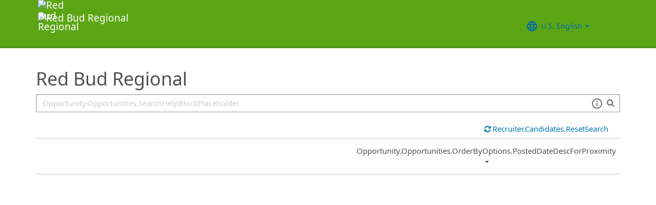

--- FILE ---
content_type: text/html; charset=utf-8
request_url: https://recruiting2.ultipro.com/QHC1000QHCS/JobBoard/37cdd313-0631-4d8d-80c2-ec7816e282fe/?q=&o=postedDateDesc&f5=gACsn2oEJ0aYscq1-KBwoQ
body_size: 264159
content:

<!DOCTYPE html>
<html id="PageHtml">
<head>
    <title data-bind="text: title()"></title>

    
    <meta http-equiv="X-UA-Compatible" content="IE=edge" />
<meta charset="utf-8" />
<meta name="viewport" content="width=device-width, initial-scale=1" />

<meta http-equiv="Cache-Control" content="no-cache, must-revalidate, no-store" />
<meta http-equiv="Expires" content="Mon, 27 Oct 2025 01:05:21 GMT" />
<meta http-equiv="Pragma" content="no-cache" />

<link rel="icon" href="data:;base64,iVBORw0KGgo=">

        <iframe id="_as" style="display: none" src="/QHC1000QHCS/JobBoard/37cdd313-0631-4d8d-80c2-ec7816e282fe/AnonymousSessionCheck"></iframe>

    

<link rel="stylesheet" href="https://rec-cdn-prod.cdn.ultipro.com/rec-web/73efa56208443815c2a16765f342eb64cf0c9df4/site.css" />
<link rel="stylesheet" href="https://rec-cdn-prod.cdn.ultipro.com/rec-web/73efa56208443815c2a16765f342eb64cf0c9df4/bootstrap-extensions.min.css" />


    <link href="/QHC1000QHCS/JobBoard/37cdd313-0631-4d8d-80c2-ec7816e282fe/Styles/BrandingSettings?brandId=17b85dd5-6fbb-430a-9857-89b6fc447312&amp;m=637229852408870000" rel="stylesheet" />

<script src="https://rec-cdn-prod.cdn.ultipro.com/rec-web/73efa56208443815c2a16765f342eb64cf0c9df4/jqueryBundle.min.js"></script>
<script src="https://rec-cdn-prod.cdn.ultipro.com/rec-web/73efa56208443815c2a16765f342eb64cf0c9df4/tinymceBundle.js"></script>
<script src="https://rec-cdn-prod.cdn.ultipro.com/rec-web/73efa56208443815c2a16765f342eb64cf0c9df4/reactBundle.js"></script>
<script src="https://rec-cdn-prod.cdn.ultipro.com/rec-web/73efa56208443815c2a16765f342eb64cf0c9df4/jslib.min.js"></script>
<script src="https://rec-cdn-prod.cdn.ultipro.com/rec-web/73efa56208443815c2a16765f342eb64cf0c9df4/react-components.min.js"></script>
<script src="https://rec-cdn-prod.cdn.ultipro.com/rec-web/73efa56208443815c2a16765f342eb64cf0c9df4/bootstrapBundle.min.js"></script>


        <link rel="stylesheet" href="https://ignite.cdn.ultipro.com/dls-cdn/ignite/v7.13.3/tokens/fonts/noto/ignite-fonts-noto-hinted-cdn.css" />
        <link rel="stylesheet" href="https://ignite.cdn.ultipro.com/dls-cdn/ignite/v7.13.3/tokens/fonts/volte/ignite-fonts-volte-cdn.css" />
        <link rel="stylesheet" href="https://ignite.cdn.ultipro.com/dls-cdn/ignite/v7.13.3/tokens/css/ignite-tokens.css" />
        <script type="module" src="https://ignite.cdn.ultipro.com/dls-cdn/ignite/v7.13.3/web-components/ignite/ignite.esm.js"></script>
        <script type="module" src="https://ignite.cdn.ultipro.com/dls-cdn/ignite/v7.13.3/web-components/ignite/ignite.js"></script>
    <script type="module" src="https://rec-cdn-prod.cdn.ultipro.com/rec-web/73efa56208443815c2a16765f342eb64cf0c9df4/npm-imports.js"></script>


<script src="https://rec-cdn-prod.cdn.ultipro.com/rec-web/73efa56208443815c2a16765f342eb64cf0c9df4/site.min.js"></script>
<script src="https://rec-cdn-prod.cdn.ultipro.com/rec-web/73efa56208443815c2a16765f342eb64cf0c9df4/siteBundle.js" type="module"></script>

    

    <script>
    (function() {
        Recruiting.TenantFeatureToggle.setFeatureToggles(["CandidateSearchFullNameMatch","IncreaseOfferLetterMaxLength","JobBoardSettingsUpdate","OfferContactMergeTags","EnableCsrSessionManagement","TwitterSwitch","ScreeningQuestionHashFilter","EWSMigration","ConfigurableCountryQuestions","TenantSpecificMailgunDomain","UpdateAssessmentEmail2025","GlobalDate","SalaryRangeFields","ReferenceDataUniqueCacheKey","SkipScreeningQuestionsDraftValidations","CandidateMatch","ApplicationIncorrectNameTextChanges","DiagnosticsServiceAccountReset","SmsWelcomeMessage","FrenchGoToOfferLetterMergeTag","EnableDaDkLocale","EnableEnCALocale","EnablePeopleFabricStateEvents","JobsFromSearch","ReplaceTenantSeasonedGuids","AssessmentLinkRequestOpp","PositionAutomationSupport","ReindexForSortApplicationsByAssessmentStatus","CandidateMatchHideScoreWarningMessage","CopyApplicants","EnableLaunchDarkly","OfferMergeTagsEnhancements","ResumeEnhancements2025","EducationDates","OpportunityTranslationEnhancements","PhysicalLocationSyncEnhancements","ExternalApplyId","ReindexForSearchableApplicationQuestionHash","EnableAotJsBundling","PreventApplyTwiceStandardApps","HireDetailsLink","ShowOnbLinkForGlobalHiresOnJobBoard","PositionAutomation","MxEmailScheduleModal","DiagnosticsReindexTool","UkgAuthNInternal","PositionAutomationSyncOnFutureDates","TinyMCEValidateExtraTags","CompanyNameForAutoFeed","AddToIdentities","ValidateInactiveLocationsInHireDetails","SyncZipCodeForTaxLocations","SharedPools","CurrencySymbolFormatOnOpportunityNotificationMessage","SyncPositionAutomationOnRecEnable","SupportRelayStateInSso","RecHMAllowManageDocumentsForInternalCandidates","ViewMoreJobLocationFilter","MergeCandidates","BatchRejectApplications","PostCandAPILookupBeforeSave","EnableRecCdn","OfferMergeTagsTinyMce","SmsCandidateSync","CandidateMatchScoreVisibility","CandidateDetailsActions","LocalizationEnabled","ScheduleInterviewOnUnpostedOpportunity","PreferredName","ShowAllLocationsInOpportunityList","PositionAutomationSync","OfferEditsWithApproval","BulkDisposition","EnableSvSeLocale","ScreeningQuestionTranslations","OpportunityJustificationCommentsFix","DelayNotificationViewToggle","RecruitmentFireJobSync","WelcomeEmail","ResumeColumn","USFedContractorUpdates2024","IndeedQuestionsFormatVersion1","FilterGroup","ApplicationSubmittedFilter","EditEmail","ArcGisWithAuth","LongerRequisitionNumber","OfferAttachments","RehireIndicator","IndeedApplyFixDupEmail","LatestOFCCPForm","EnableFrFrLocale","CandidateStatusAtTimeOfHire","JobLocationType","ProjectAndShiftFields","CalendarNameInInterviewNotes","EnableNlNlLocale","LatestReference","CandidateDetailRank","SendRehiresToOnboarding","OfferActivityFilter","OldPostToLinkedInDeprecated","OfferContactPhoneNumberDefault","HireFromOffer","ProfessionalExperienceDate","ReindexCandidateTags","SmsWebPhoneRelease","SyncActivatedPosition","IndeedQuestionsAcceptMultipleSchemaVersions","PostToLinkedInWidget","SendGlobalHiresToOnboarding","RecruitmentFireLocationSync","OpportunityScoreIncrease","EditAssessmentPackagesOnPublishedOpps","RetryWebhooks","OppAuthNIdentity","IndeedResumeFields","DmpUploadMigration","EnableItItLocale","BulkDispositionCandidateApps","MxDispositionModal","MXExperience","SortApplicationsByAssessmentStatus","ScreeningQuestionLastUpdatedReindex","CandidateEngagementMay","UkgAuthNInternalForArcGisOutbound","ScreeningQuestionGroups","ApplicationSubmittedFilterReindex","FilterApplicationsByAssessmentScore","CandidateMatchGA","CandidateEngagementAugust","SmsWebPhoneReassign","AssessmentIntegration","PersonFireSyncUsersAndLogins","enable-recruiting-email-translations","enable-recruiting-check-before-linkedin-cleanup","enable-recruiting-position-automation-diagnostics","enable-recruiting-optimized-easy-apply-applications-query","enable-recruiting-email-translations-phase2","enable-recruiting-export-multiple-assessment-status","enable-recruiting-improved-opportunity-close-performance","enable-recruiting-launch-darkly-demo","enable-recruiting-candidate-preferred-locale-notification-tokens","enable-recruiting-bgc-integration-names-sanitization","disable-recruiting-send-automated-emails-on-closed-opportunity","enable-recruiting-apply-number-validate","enable-recruiting-project-search-full-name-match","disable-recruiting-duplicate-hire-processing","enable-recruiting-indeed-job-sync-api","enable-recruiting-opportunity-status-audits","SyncJobsFromOdata","SyncCoreEmployeeRolesIndependentOfCandidateSync","SyncCoreTranslations","EnableMetricsLogging","OfflineTokenIntrospection","EnableArcGisProxy","ReportsForSupport","ManageClientOppRealm","TenantSecondaryReads","CallerMemberForMongoTraceLogs","EnableSnapshotReadConcern","UltiProServiceClientCircuitBreaker","PreventDuplicateSynchedReferenceData","ReduceDbFullDocumentReplace","EESyncSkipFailedPages","DisableEntityReferences","DisableV1Api","ThirdPartyIntegrationApiOptimized","TrsEnabled","ConsumeCoreMergeEvents"]);
    })();
</script>

    <script>
    (function() {
        var featureSettings = [{"Name":"Recruitment.CandidateInformation","EnabledFeatures":["CandidateReferences","CandidateMatch","EditCandidateEmailAddress"]},{"Name":"Recruitment.Organization","EnabledFeatures":["OrgLevels","RestrictOpportunityAccessByOrgLevels","RestrictOrgLevelSelectionsByQualifiers","AuditSearchingForCandidates","SendRehiresToOnboarding"]},{"Name":"Recruitment.Interviews","EnabledFeatures":["ScheduleMeeting"]},{"Name":"Recruitment.OpportunityManagement.PageFeatures","EnabledFeatures":["JobSearchAgent","ShareOnTwitter"]},{"Name":"Recruitment.Offers","EnabledFeatures":["Approvals","Edits","EditsWithApproval","UserLocale"]},{"Name":"Recruitment.Accessibility","EnabledFeatures":[]},{"Name":"Recruitment.OpportunityManagement.PublishingAndJobBoards","EnabledFeatures":["Approvals","FTE","IncludeHiringManagersInRecruiterField"]},{"Name":"Recruitment.CandidateConsent","EnabledFeatures":[]}];

        var featureSettingsConfigurationGroups = featureSettings.map(function(g) {
            return new Recruiting.FeatureSettingsConfigurationGroup(g.Name, g.EnabledFeatures);
        });

        Recruiting.FeatureSettings.init(featureSettingsConfigurationGroups);
    })();
</script>

    


        <script>
            let data = {
                visitor: {
                    id: "External-Rec-User",
                    rec_isRecruitmentAdministrator: false,
                    rec_isRecruiter: false,
                    rec_isHiringManager: false,
                    rec_environment: "recruiting2.ultipro.com",
                    locale: "en-US"
},
                account: {
                    id: US.utils.po.getFirstSevenChars("QHC1000QHCS"),
                    tenantAlias: "QHC1000QHCS"
                            },
                excludeAllText: true,
                disableGuides: false
            }
            US.utils.po.init("cfb570dc-23df-45bd-5089-5be6acfaa92b");
            pendo.initialize(data);

            function updatePendoUrl() {
                pendo.location.addTransforms([
                    {
                        attr: 'search',
                        action: 'AllowOnlyKeys',
                        data: US.utils.ga.whiteListedUrlTerms
                    },
                    {
                        attr: 'search',
                        action: 'AddTo',
                        data: function () {
                            const url = new URL(window.location.href);
                            if ((false && url.pathname.includes('OpportunityApplicants'))
                                || (false && url.pathname.includes('Pools'))
                                || (false && (url.pathname.includes('Recruiter/Candidates') || url.pathname.includes('CandidateAdd')))
                                || (false && url.pathname.includes('CandidateDetail'))
                                || (false && url.pathname.includes('OfferList'))
                                || (false && (url.pathname.includes('OfferDetail') || url.pathname.includes('OfferCreate')))
                                || (false && url.pathname.includes('OpportunityList'))
                                || (false && (/JobBoard\/[^\/]*\/Candidate\/ViewPresence[^\/]*$/.test(url.pathname)
                                     || /JobBoard\/[^\/]*\/ApplicationAssessments[^\/]*$/.test(url.pathname) || /JobBoard\/[^\/]*\/CandidateOffer[^\/]*$/.test(url.pathname)
                                     || /JobBoard\/[^\/]*\/References\/ViewReferences[^\/]*$/.test(url.pathname)  || /JobBoard\/[^\/]*\/CandidateInterviewScheduling\/SelfSchedule[^\/]*$/.test(url.pathname)))
                                || (false &&
                                        (/JobBoard\/[^\/]*\/?$/.test(url.pathname) ||
                                            /JobBoard\/[^\/]*\/OpportunityDetail[^\/]*$/.test(url.pathname) || url.pathname.includes('Accessibility')
                                            || url.pathname.includes('Dashboard') || /JobBoard\/[^\/]*\/JobSearchAgent[^\/]*$/.test(url.pathname)
                                   ))) {
                                            return { 'mx': '1' };
                                       }
                                },
                    }
                ]);
            }

            $(window).on('load', function () {
                setTimeout(updatePendoUrl, 10);
            });
        </script>
    
    



    <!-- Google Tag Manager -->
<script>
    (function(w,d,s,l,i){w[l]=w[l]||[];w[l].push({'gtm.start':
    new Date().getTime(),event:'gtm.js'});var f=d.getElementsByTagName(s)[0],
    j=d.createElement(s),dl=l!='dataLayer'?'&l='+l:'';j.async=true;j.src=
    'https://www.googletagmanager.com/gtm.js?id='+i+dl;f.parentNode.insertBefore(j,f);
    })(window,document,'script','dataLayer', 'GTM-TRJP8TD');
</script>
<!-- End Google Tag Manager -->

    <script>
     $(function() {
         $('<input name="__RequestVerificationToken" type="hidden" value="CfDJ8JDNID-PN3lMpS-pa-XRsvDldj8LYCf5Qhs0TorLpOcFj1r2pZFQTF7FJq1et6pD9vphAj0kLjXWMZJrMYqnpBtTTThouYqpMKo2Y9DfkFAfzEqfhGgY6AmI1ZApEWhfx_ATPlXf7PjJQoiIUFzAfnw" />').appendTo("body");
     });
     
     $(document).ajaxSend(function (event, xhr, options) {
         if (['GET', 'HEAD'].indexOf(options.type) === -1) {
             xhr.setRequestHeader('X-RequestVerificationToken', $('input[name="__RequestVerificationToken"]').val());
         }
     });
 </script>

        <script type="text/javascript">
        (function (h, o, u, n, d) {
            h = h[d] = h[d] || { q: [], onReady: function (c) { h.q.push(c) } }
            d = o.createElement(u); d.async = 1; d.src = n
            n = o.getElementsByTagName(u)[0]; n.parentNode.insertBefore(d, n);
        })
        (window, document, 'script', 'https://www.datadoghq-browser-agent.com/eu1/v5/datadog-rum.js', 'DD_RUM');
        /**
         * Checks if currentUrl matches any pattern in the whitelist (supports '*' as wildcard)
         * param {string[]} whitelist - Array of patterns (may include '*')
         * param {string} currentUrl - URL to check
         * returns {boolean}
         */
        function isUrlWhitelisted(whitelist, currentUrl) {
            return whitelist.some(function(pattern) {
                // Escape regex special chars except *
                var regexPattern = pattern.replace(/[.+?^${}()|[\]\\]/g, '\\$&').replace(/\*/g, '.*');
                var regex = new RegExp(regexPattern);
                return regex.test(currentUrl);
            });
        }

        var rumReplaySessionEnabled = false;
        var rumReplayWhiteList = [];
            rumReplayWhiteList.push("JobBoard/*/OpportunityApply");
        var isReplayAllowed = rumReplaySessionEnabled ? isUrlWhitelisted(rumReplayWhiteList, window.location.pathname) : false;
        var rumSessionRate = rumReplaySessionEnabled ? 100 : 50;
        var rumReplayRate = isReplayAllowed ? 100 : 0;

        window.DD_RUM.onReady(function () {
            if (!isReplayAllowed) {
                window.DD_RUM.stopSessionReplayRecording();
            }
            
            window.DD_RUM.init({
                clientToken: 'pub49cc788d96f6d1f8f20c5d6f19aa242c',
                applicationId: '0d864a82-3281-41ce-bbf9-801162b05695',
                site: 'datadoghq.eu',
                service: 'rec-prod-las',
                env: 'prod',
                version: '73efa56208443815c2a16765f342eb64cf0c9df4',
                sessionSampleRate: rumSessionRate,
                sessionReplaySampleRate: rumReplayRate,
                startSessionReplayRecordingManually: true,
                trackUserInteractions: true,
                trackResources: true,
                trackLongTasks: true,
                defaultPrivacyLevel: 'mask-user-input',
                // https://docs.datadoghq.com/real_user_monitoring/connect_rum_and_traces/?tab=w3ctracecontext#how-are-rum-resources-linked-to-traces
                allowedTracingUrls: [{ match: (url) => 'arcgis,cronofy,campaign-management'.split(',').map(t => t.trim()).every(t => !url.includes(t)), propagatorTypes: ["tracecontext"] }],
                beforeSend: (event, context) => {
                    //https://docs.datadoghq.com/real_user_monitoring/browser/modifying_data_and_context#enrich-and-control-rum-data
                    event.view.url = event.view.url.replace("/CandidateSearch=[^&]*/", "CandidateSearch=REDACTED"); //candidate search may contain PII
                    event.view.url = event.view.url.replace("/as=[^&]*/", "as=REDACTED"); //application search may contain PII
                }
            });

            //set user context
            window.DD_RUM.setUser({
                id: "",
                featureToggles: "CandidateSearchFullNameMatch,IncreaseOfferLetterMaxLength,JobBoardSettingsUpdate,OfferContactMergeTags,EnableCsrSessionManagement,TwitterSwitch,ScreeningQuestionHashFilter,EWSMigration,ConfigurableCountryQuestions,TenantSpecificMailgunDomain,UpdateAssessmentEmail2025,GlobalDate,SalaryRangeFields,ReferenceDataUniqueCacheKey,SkipScreeningQuestionsDraftValidations,CandidateMatch,ApplicationIncorrectNameTextChanges,DiagnosticsServiceAccountReset,SmsWelcomeMessage,FrenchGoToOfferLetterMergeTag,EnableDaDkLocale,EnableEnCALocale,EnablePeopleFabricStateEvents,JobsFromSearch,ReplaceTenantSeasonedGuids,AssessmentLinkRequestOpp,PositionAutomationSupport,ReindexForSortApplicationsByAssessmentStatus,CandidateMatchHideScoreWarningMessage,CopyApplicants,EnableLaunchDarkly,OfferMergeTagsEnhancements,ResumeEnhancements2025,EducationDates,OpportunityTranslationEnhancements,PhysicalLocationSyncEnhancements,ExternalApplyId,ReindexForSearchableApplicationQuestionHash,EnableAotJsBundling,PreventApplyTwiceStandardApps,HireDetailsLink,ShowOnbLinkForGlobalHiresOnJobBoard,PositionAutomation,MxEmailScheduleModal,DiagnosticsReindexTool,UkgAuthNInternal,PositionAutomationSyncOnFutureDates,TinyMCEValidateExtraTags,CompanyNameForAutoFeed,AddToIdentities,ValidateInactiveLocationsInHireDetails,SyncZipCodeForTaxLocations,SharedPools,CurrencySymbolFormatOnOpportunityNotificationMessage,SyncPositionAutomationOnRecEnable,SupportRelayStateInSso,RecHMAllowManageDocumentsForInternalCandidates,ViewMoreJobLocationFilter,MergeCandidates,BatchRejectApplications,PostCandAPILookupBeforeSave,EnableRecCdn,OfferMergeTagsTinyMce,SmsCandidateSync,CandidateMatchScoreVisibility,CandidateDetailsActions,LocalizationEnabled,ScheduleInterviewOnUnpostedOpportunity,PreferredName,ShowAllLocationsInOpportunityList,PositionAutomationSync,OfferEditsWithApproval,BulkDisposition,EnableSvSeLocale,ScreeningQuestionTranslations,OpportunityJustificationCommentsFix,DelayNotificationViewToggle,RecruitmentFireJobSync,WelcomeEmail,ResumeColumn,USFedContractorUpdates2024,IndeedQuestionsFormatVersion1,FilterGroup,ApplicationSubmittedFilter,EditEmail,ArcGisWithAuth,LongerRequisitionNumber,OfferAttachments,RehireIndicator,IndeedApplyFixDupEmail,LatestOFCCPForm,EnableFrFrLocale,CandidateStatusAtTimeOfHire,JobLocationType,ProjectAndShiftFields,CalendarNameInInterviewNotes,EnableNlNlLocale,LatestReference,CandidateDetailRank,SendRehiresToOnboarding,OfferActivityFilter,OldPostToLinkedInDeprecated,OfferContactPhoneNumberDefault,HireFromOffer,ProfessionalExperienceDate,ReindexCandidateTags,SmsWebPhoneRelease,SyncActivatedPosition,IndeedQuestionsAcceptMultipleSchemaVersions,PostToLinkedInWidget,SendGlobalHiresToOnboarding,RecruitmentFireLocationSync,OpportunityScoreIncrease,EditAssessmentPackagesOnPublishedOpps,RetryWebhooks,OppAuthNIdentity,IndeedResumeFields,DmpUploadMigration,EnableItItLocale,BulkDispositionCandidateApps,MxDispositionModal,MXExperience,SortApplicationsByAssessmentStatus,ScreeningQuestionLastUpdatedReindex,CandidateEngagementMay,UkgAuthNInternalForArcGisOutbound,ScreeningQuestionGroups,ApplicationSubmittedFilterReindex,FilterApplicationsByAssessmentScore,CandidateMatchGA,CandidateEngagementAugust,SmsWebPhoneReassign,AssessmentIntegration,PersonFireSyncUsersAndLogins,enable-recruiting-email-translations,enable-recruiting-check-before-linkedin-cleanup,enable-recruiting-position-automation-diagnostics,enable-recruiting-optimized-easy-apply-applications-query,enable-recruiting-email-translations-phase2,enable-recruiting-export-multiple-assessment-status,enable-recruiting-improved-opportunity-close-performance,enable-recruiting-launch-darkly-demo,enable-recruiting-candidate-preferred-locale-notification-tokens,enable-recruiting-bgc-integration-names-sanitization,disable-recruiting-send-automated-emails-on-closed-opportunity,enable-recruiting-apply-number-validate,enable-recruiting-project-search-full-name-match,disable-recruiting-duplicate-hire-processing,enable-recruiting-indeed-job-sync-api,enable-recruiting-opportunity-status-audits",
                roles: "",
                tenantAlias: "QHC1000QHCS"
            });
            window.DD_RUM.startSessionReplayRecording({ force: !!isReplayAllowed });
        });
    </script>

</head>
<body class="jobboardview-controller candidate-layout ">
    <ukg-ignite-shell theme="classic" class="branded-layout" default-translation-path enable-cdn-path use-latest-cdn language="en-US">
    <!-- Google Tag Manager (noscript) -->
<noscript>
    <iframe src="https://www.googletagmanager.com/ns.html?id=GTM-TRJP8TD"
            height="0" width="0" style="display:none;visibility:hidden"></iframe>
</noscript>
<!-- End Google Tag Manager (noscript) -->

        <a class="sr-only sr-only-focusable" id="skipLink" tabindex="0" data-i18n="Common.SkipLink"></a>
            <div id="PageContent" style="visibility: hidden">
                <header role="banner">



<nav class="navbar navbar-candidate navbar-static-top" data-automation="navbar" data-i18n="[aria-label]Layout.NavigationAriaLabel">
    <div class="container">
        <div class="navbar-header">
            <a target="_blank" class="navbar-brand">
                    <img class="small-logo logo" src="/QHC1000QHCS/JobBoard/37cdd313-0631-4d8d-80c2-ec7816e282fe/Styles/GetSmallHeaderLogo?brandId=17b85dd5-6fbb-430a-9857-89b6fc447312&amp;m=637229852408870000" alt="Red Bud Regional" data-automation="navbar-small-logo" />
                    <img class="large-logo logo" src="/QHC1000QHCS/JobBoard/37cdd313-0631-4d8d-80c2-ec7816e282fe/Styles/GetLargeHeaderLogo?brandId=17b85dd5-6fbb-430a-9857-89b6fc447312&amp;m=637229852408870000" alt="Red Bud Regional" data-automation="navbar-large-logo" />
            </a>
            
                <button type="button" class="navbar-toggle" data-toggle="collapse" data-target="#navbar-collapse" aria-labelledby="navbar-menu-label">
                    <span class="icon-bar"></span>
                    <span class="icon-bar"></span>
                    <span class="icon-bar"></span>
                </button>
                <span id="navbar-menu-label" class="sr-only" data-i18n="Layout.Menu.MenuLabel"></span>
        </div>
        
        <div id="navbar-collapse" class="collapse navbar-collapse">
            <ul class="nav navbar-nav navbar-right" >


                    <li class="find-opps-link ">
                        <ukg-button manual-color="true" class="brandingbutton" id="OpportunitiesMenuButton" data-automation="opportunities-menu-button" onclick="window.location=&#x27;/QHC1000QHCS/JobBoard/37cdd313-0631-4d8d-80c2-ec7816e282fe&#x27;" emphasis="low" data-i18n="Layout.Menu.Opportunities" data-bind="attr: {'aria-label': $.t('Layout.Menu.Opportunities') }" role="link"></ukg-button>
                    </li>


<li id="LanguagePicker">
    <ukg-button manual-color="true" class="brandingbutton" id="languageMenubutton" data-bind="menudropdownListener: { targetId: 'languageMenuContainer' }" data-automation="selected-language-picker-link" emphasis="low" child-icon="menu-caret-down" aria-expanded="False" data-i18n="[tooltip-text]Layout.LanguageLabel" parent-icon="language">
        <span class="brandingbutton" data-bind="text: selectedLanguage().Name"></span>
    </ukg-button>
    <ukg-menu fixed-height="large" id="languageMenuContainer" data-bind="foreach: languages" selectable>
        <!-- ko if: $data.Code=='zh-CN'-->
        <ukg-menu-item data-automation="language-picker-link" data-bind="click: $parent.selected, attr: { value: $data.Code, selected: $parent.selectedLanguage() == $data, 'lang': $data.Code, 'aria-label': $.t('Layout.Menu.ChineseLabel')}, text: $data.Name"></ukg-menu-item>
        <!-- /ko --> 
        <!-- ko ifnot: $data.Code=='zh-CN'-->
        <ukg-menu-item data-automation="language-picker-link" data-bind="click: $parent.selected, attr: {value: $data.Code, selected: $parent.selectedLanguage() == $data, 'lang': $data.Code}, text: $data.Name"></ukg-menu-item>
        <!--/ko-->
    </ukg-menu> 
</li>

<script>
    $(function () {
        var languageSelectionViewModel = new US.Common.LanguageSelectionViewModel({
            languages: [{"Id":"34e329e5-6e83-4e59-8879-c3e39f6229c9","Code":"en-GB","Name":"British English"},{"Id":"af699467-de1c-4eab-9e4c-50c426dc961e","Code":"en-CA","Name":"CA English"},{"Id":"4472ce4a-c88e-4f40-a36b-6df8b7daa5df","Code":"da-DK","Name":"Danish"},{"Id":"841f2814-4f6e-4a37-8a07-75c5af9d0bd7","Code":"de-DE","Name":"Deutsch"},{"Id":"941d6a52-139f-4baa-b558-0428b5059917","Code":"nl-NL","Name":"Dutch"},{"Id":"748993d4-7fd4-4146-ab17-f35423768200","Code":"es-ES","Name":"Español"},{"Id":"5266ab6b-200e-4152-bebd-40923f952d6d","Code":"fr-FR","Name":"FR French"},{"Id":"fba4253d-2c6e-4836-81e6-0a2d25e951a5","Code":"fr-CA","Name":"Français Canadien"},{"Id":"03863089-9c60-4a70-b6e4-fd9d43d66ad4","Code":"it-IT","Name":"Italian"},{"Id":"e8d5efd6-13ed-45a7-878b-e126688640ef","Code":"pt-BR","Name":"Português do Brasil"},{"Id":"33563062-7a8b-4c15-baab-9aa319ce3fa6","Code":"sv-SE","Name":"Swedish"},{"Id":"18a64832-04e6-4a1c-a9fd-770bb7beeec8","Code":"en-US","Name":"U.S. English"},{"Id":"a9a1fec2-e7f4-4795-981a-6150938b570e","Code":"zh-CN","Name":"简体中文"}],
            selectedLanguageCode: "en-US",
            changeUserLanguageUrl: "/QHC1000QHCS/JobBoard/37cdd313-0631-4d8d-80c2-ec7816e282fe/Layout/ChangeUserLanguage"
        });

        ko.applyBindings(languageSelectionViewModel, $("#LanguagePicker")[0]);
    });
</script>
                    <li>
                        <ukg-button  manual-color="true" class="brandingbutton" id="SignInButton" onclick="window.location=&#x27;/QHC1000QHCS/JobBoard/37cdd313-0631-4d8d-80c2-ec7816e282fe/Account/Login?cancelUrl=http%3A%2F%2Frecruiting2.ultipro.com%2FQHC1000QHCS%2FJobBoard%2F37cdd313-0631-4d8d-80c2-ec7816e282fe%2F%3Fq%3D%26o%3DpostedDateDesc%26f5%3DgACsn2oEJ0aYscq1-KBwoQ&#x27;" emphasis="low" data-i18n="Layout.Menu.LogIn" data-bind="attr: {'aria-label': $.t('Layout.Menu.LogIn') }" role="link"></ukg-button>
                    </li>
            </ul>
        </div>
    </div>
</nav>


                </header>
                <main>
                    <div class="index-action">
                        <div id="PageContainer" class="container">
                            <div id="GlobalNotificationContainer">
                                <global-notification></global-notification>
                            </div>
                            
    <link rel="stylesheet" href="https://js.arcgis.com/4.32/esri/themes/light/main.css" />
    <script src="https://js.arcgis.com/4.32/"></script>


<div id="OpportunitiesContainer">
    <div>
        <react-ko-bridge params="component:'Recruiting.Rct.Containers.Candidate.CandidateConsentBanner',
                         props:{
                            'showAlert': false,
                            'consentUrl': '/QHC1000QHCS/JobBoard/37cdd313-0631-4d8d-80c2-ec7816e282fe/CandidateConsent'
                         }">
        </react-ko-bridge>
        <div class="row">
            <div class="col-md-24">
                <h1 data-automation="job-board-title" class="job-board-title" data-bind="text: jobBoard.Name"></h1>
            </div>
        </div>
        <div role="search" class="row">
            <div data-bind="css: { 'col-md-24': !shouldShowMap() || geoServiceUnavailable(), 'col-md-12': shouldShowMap() && !geoServiceUnavailable() }">
                <div class="form-group">
                    <!-- ko if: shouldShowMap() -->
                    <label id="searchInputLabel" for="SearchInput" class="search-label" data-i18n="Opportunity.Opportunities.SearchLabel"></label>
                    <!-- /ko -->
                    <span class="typeahead-group typeahead-group-right search-input-group">
                        <div class="right-inner-addon dropdown">
                            <!-- onmouseup event is needed in order set focus because the filter components steal the mousedown event and thus prevent ie from properly setting focus on input element -->
                            <input id="SearchInput" onmouseup="this.focus()" data-automation="search-textbox" class="form-control" type="text" data-bind="textInput: searchQuery, event: { keyup: searchInputKeyPress }, attr: { placeholder: $.t('Opportunity.Opportunities.SearchHelpBlockPlaceholder'), 'aria-label': $.t('Opportunity.Opportunities.SearchLabelWhatJob') }" maxlength="100">
                            <div class="search-tips-target" data-bind="component: {
                                         name: 'react-ko-bridge',
                                         params: { 'component': 'Recruiting.Rct.Components.Atoms.SearchTips', 'props' :{ 'dropdownClassName': 'jobboard-dropdown' } }
                                     }">
                            </div>
                        </div>
                        <span class="typeahead-addon typeahead-addon-right" data-automation="typeahead-search" data-bind="ifnot: showClearButton"><i aria-hidden="true" class="fa fa-search muted"></i></span>
                        <span role="button" tabindex="0" class="typeahead-addon typeahead-addon-right" data-automation="searchinput-clear" data-bind="visible: showClearButton,click: clearSearchInput, event: { keypress: clearSearchInput }">
                            <i data-bind="attr: { 'aria-label': $.t('Common.Clear') }" class="fa fa-times"></i>
                        </span>
                    </span>
                </div>
            </div>
            <!-- ko if: shouldShowMap() && !geoServiceUnavailable() -->
            <div class="col-md-12">
                <div class="form-group">
                    <label for="WhereInput" class="search-label" data-i18n="Opportunity.Opportunities.WhereLabel"></label>
                    <!-- onmouseup event is needed in order set focus because the filter components steal the mousedown event and thus prevent ie from properly setting focus on input element -->
                    <input id="WhereInput" aria-controls="search-results" role="combobox" aria-autocomplete="list" class="form-control" onmouseup="this.focus()" aria-hidden="true"
                           data-bind="typeahead: {items: 5, minLength: 1, value:'Id', remote: arcGisSuggestUrl, requestType: 'GET', option: 'text', selectedValue: selectedCandidate, showSearchIcon:true, showClearButton: true, useNumberResultsStatusMessage: true, revertOnUnselected: true}, onSelected: onSelected.bind($data), attr:{placeholder: $.t('Opportunity.Opportunities.WhereHelpBlock'), 'aria-label': $.t('Opportunity.Opportunities.WhereAria')}"
                           data-automation="location-address-selector" />
                </div>
            </div>
            <!-- /ko -->
        </div>
    </div>
    <div role="region" data-bind="visible: shouldShowMap(), attr: { 'aria-label': $.t('Opportunity.Opportunities.Map') }">
        <div id="viewDiv" data-automation="map"></div>
    </div>
    <div>
        <div class="row">
            <div class="pl-0 pr-0" role="region" data-bind="attr: { 'aria-label': $.t('Opportunity.Opportunities.FilterOpportunities') }, css: { 'col-md-24 col-sm-24 col-xs-24': showFullWidth(), 'col-md-16 col-sm-24 col-xs-24': !showFullWidth() }">
                <div class="col-md-21 col-sm-24 col-xs-24">
                    <jobboard-filter-panel params="filtersUrl: '/QHC1000QHCS/JobBoard/37cdd313-0631-4d8d-80c2-ec7816e282fe/JobBoardView/GetFilters',
                        typeaheadOptionsUrl: '/QHC1000QHCS/JobBoard/37cdd313-0631-4d8d-80c2-ec7816e282fe/JobBoardView/GetTypeaheadOptions',
                        parentQuery: opportunityQuery,
                        shouldInvalidate: shouldInvalidateSubscribers,
                        onFiltersReady: filtersUpdated.bind($root),
                        onFiltersChange: filtersUpdated.bind($root),
                        getFilterIdentifierCallback: getFilterIdentifier.bind($root),
                        getSearchFilterSearchFragmentCallback: getSearchFilterSearchFragment.bind($root),
                        hydratedFilterValues: hydratedFilterValues,
                        shouldRehydrate: shouldRehydrate,
                        shouldReset: shouldReset,
                        maxSelectedFilter: 10">
                    </jobboard-filter-panel>
                </div>
                <div class="col-md-3 no-left-gutter">
                    <div class="pull-right reset">
                        <react-ko-bridge params="component: 'Recruiting.Rct.Components.Atoms.Button',
                            props: {
                                'buttonType': 'link',
                                'text': $.t('Recruiter.Candidates.ResetSearch'),
                                'onClick': resetSearch,
                                'icon': 'fa-refresh',
                                'dataAutomation': 'reset-button'
                            }">
                        </react-ko-bridge>
                    </div>
                </div>
            </div>
            <div data-bind="if: !showFullWidth()">
                <div class="col-xs-12 col-md-8">
                    <p class="hidden-xs hidden-sm" data-bind="visible: showAddJobSearchAgent">
                        <button class="btn btn-primary btn-block" data-automation="create-job-search-agent-link" data-bind="disable: disableCreateJobAlert(), click: createJobSearchAgent"><span class="fa fa-envelope-o"></span> <span data-i18n="Opportunity.Opportunities.JobSearchAgent.Activate"></span></button>
                    </p>
                </div>
            </div>
            <!-- ko if: showAddJobSearchAgent() && showFullWidth() -->
            <div class="col-md-8 col-sm-24 col-xs-24">
                <p class="hidden-xs hidden-sm">
                    <button class="btn btn-primary btn-block" data-automation="create-job-search-agent-link" data-bind="disable: disableCreateJobAlert(), click: createJobSearchAgent"><span class="fa fa-envelope-o"></span> <span data-i18n="Opportunity.Opportunities.JobSearchAgent.Activate"></span></button>
                </p>
            </div>
            <!-- /ko -->
            <div class="col-sm-24 col-xs-24" data-bind="css: { 'col-md-24': showFullWidth(), 'col-md-16': !showFullWidth() } ">
                <p class="hidden-md hidden-lg" data-bind="visible: showAddJobSearchAgent">
                    <button class="btn btn-primary btn-block full-width" data-automation="create-job-search-agent-link" data-bind="disable: disableCreateJobAlert(), click: createJobSearchAgent"><span class="fa fa-envelope-o"></span> <span data-i18n="Opportunity.Opportunities.JobSearchAgent.Activate"></span></button>
                </p>
                <div class="search-count" data-automation="opportunities-search-container">
                    <div id="SearchCount" class="row">
                        <div class="col-md-15">
                            <h2 aria-live="polite" data-automation="opportunities-count" class="count m-0" data-bind="text: $.t('Opportunity.Opportunities.ResultJobCountShowingXOfY', { loadedCount: loadedCount(), allCount: totalCount() }), visible: hasLoadedOpportunities()"></h2>
                        </div>
                        <div class="col-md-9">
                            <div class="sort-by pull-right">
                                <select-list params="options: orderByOptions,
                                    rightAligned: true,
                                    selectedOption: orderBy,
                                    onChangeCallback: sortUpdated.bind($root)">
                                </select-list>
                            </div>
                        </div>
                    </div>
                </div>
                <div data-automation="personalized-search-error-list" data-bind="with: personalizedSearch.personalizedSearchHandler, visible: personalizedSearch.personalizedSearchHandler.serverErrors().length > 0" class="alert alert-danger">
                    <ul>
                        <!-- ko foreach: serverErrors -->
                        <li data-automation="personalized-search-error-item" data-bind="text: $.t('Opportunity.Opportunities.Errors.' + $data)"></li>
                        <!-- /ko -->
                    </ul>
                </div>
                <div id="Opportunities" data-bind="activity: { trigger: loadOpportunities.isExecuting, resize: true, valign: 'top', padding: 32 }, overlay: { trigger: loadOpportunities.isExecuting, resize: true }">
                    <div data-bind="foreach: opportunities">
                        <div data-automation="opportunity" class="opportunity" data-bind="attr: {id: 'Opportunity' + $index()}">
                            <div class="row">
                                <div class="col-lg-20 col-md-19 col-sm-18 col-xs-18">
                                    <h3>
                                        <a data-automation="job-title" class="opportunity-link break-word" data-bind="text: Title, attr: { href: OpportunityDetailLink }"></a><!-- ko if: $parent.shouldShowFeaturedOpportunities() && Featured() -->
                                        <i aria-hidden="true" class="fa fa-flag featured-icon-invisible" data-bind="popover: { trigger: 'hover', container: 'body', placement: 'right', content: $.t('Opportunity.Opportunities.Featured') }"></i>
                                        <i tabindex="0" class="fa fa-flag featured-icon" data-automation="featured-label" data-bind="attr: { 'aria-label': $.t('Opportunity.Opportunities.Featured') }, popover: { trigger: 'focus', container: 'body', placement: 'right', content: $.t('Opportunity.Opportunities.Featured') }"></i>
                                        <!-- /ko -->
                                        <img data-bind="visible: isPinned" class="marker-img" src="../../../Content/images/map-marker.svg" data-automation="opportunity-pin" />
                                    </h3>
                                </div>
                                <div class="col-lg-4 col-md-5 col-sm-6 col-xs-6 text-right">
                                    <h3 role="presentation" class="text-right">
                                        <small data-automation="opportunity-posted-date" data-bind="text: PostedDateString"></small>
                                    </h3>
                                </div>
                            </div>
                            <div class="row paragraph">
                                <div class="col-sm-18 col-xs-16 mb-1">
                                    <span class="label-with-icon">
                                        <strong data-bind="text: $.t('Opportunity.Opportunities.JobCategory')"></strong><strong>: </strong>
                                    </span>
                                    <span class="label-with-icon" data-automation="job-category">
                                        <span data-bind="text: JobCategoryName()"></span>
                                    </span>
                                </div>
                                <div class="col-sm-18 col-xs-16 mb-1">
                                    <span class="label-with-icon">
                                        <strong data-bind="text: $.t('Opportunity.Opportunities.RequisitionNumber')"></strong><strong>:</strong> <span data-bind="text: RequisitionNumber()"></span>
                                    </span>
                                </div>
                                <div class="col-sm-18 col-xs-16 mb-1">
                                    <span class="label-with-icon">
                                        <strong data-bind="text: $.t('Opportunity.Opportunities.Schedule')"></strong><strong>:</strong> <span data-bind="text: FullTimeText" data-automation="job-hours"></span>
                                    </span>
                                </div>
                                <!-- ko if: HasJobLocationType -->
                                <div class="col-sm-18 col-xs-16 mb-1">
                                        <span class="label-with-icon">
                                            <strong data-bind="text: $.t('Opportunity.Opportunities.JobLocationType')"></strong><strong>:</strong> <span data-bind="text: JobLocationTypeText" data-automation="job-location-type"></span>
                                        </span>
                                </div>
                                <!-- /ko -->
                                <div class="col-sm-6 col-xs-8 text-right">
                                    <!-- ko if: $parent.shouldShowPersonalizedJobSearch() && $parent.IsMatchForCandidate($data) && !$parent.IsSortingByRelevance() -->
                                    <span class="text-left" data-automation="best-match" data-bind="bestMatch: MatchScore"></span>
                                    <!-- /ko -->
                                </div>
                            </div>
                            <div class="row paragraph">
                                <div class="col-lg-20 col-md-19 col-sm-18 col-xs-16">
                                    <!-- ko if: Locations().length > 0 -->
                                    <!-- ko foreach: OpportunityListLocations() -->
                                    <div data-bind="visible: $index() == 0 && $parent.showAllLocations() == false" class="location-bottom">
                                        <candidate-physical-location params="{bindingContext: $data}" data-automation="physical-location-item"></candidate-physical-location>
                                    </div>
                                    <div data-bind="visible: $parent.showAllLocations" class="location-bottom">
                                        <candidate-physical-location params="{bindingContext: $data}" data-automation="physical-location-item"></candidate-physical-location>
                                    </div>
                                    <!-- /ko -->
                                    <a role="button" tabindex="0" data-automation="job-location-more" data-bind="visible: Locations().length > 1 && showAllLocations() == false, text: $.t('Opportunity.Opportunities.MoreLocations', { count : Locations().length - 1 }), click: function(){showAllLocations(true)}, event: {keypress: function(data, e){if(e.keyCode === 13 || e.keyCode === 32){return true} else{return false}} ? function(){showAllLocations(true)} : null}"></a>
                                    <a role="button" tabindex="0" data-automation="job-location-less" data-bind="visible: Locations().length > 1 && showAllLocations() == true, text: $.t('Opportunity.Opportunities.Less'), click: function(){showAllLocations(false)}, event: {keypress: function(data, e){if(e.keyCode === 13 || e.keyCode === 32){return true} else{return false}} ? function(){showAllLocations(false)} : null}"></a>
                                    <!-- /ko -->
                                </div>
                                <div class="col-lg-4 col-md-5 col-sm-6 col-xs-8 text-right">
                                    <span data-bind="text: DistanceText()" data-automation="opportunity-distance"></span>
                                </div>
                            </div>
                            <div data-automation="job-brief-description" class="hidden-xs paragraph" data-bind="text: BriefDescription"></div>
                            <hr class="opportunity-hr" />
                        </div>
                    </div>
                    <div class="row">
                        <div class="col-md-24 text-center">
                            <span class="h5" data-bind="visible: skip() + pageSize < totalCount() && totalCount() > 0"><a href="#" id="LoadMoreJobs" data-automation="load-more-jobs-link" data-bind="click: loadMore, event: {keypress: function(data, e){if(e.keyCode === 13 || e.keyCode === 32){return true} else{return false}} ? loadMore : null}" data-i18n="Opportunity.Opportunities.LoadMoreOpportunities"></a></span>
                        </div>
                    </div>
                    <div data-automation="no-jobs-message" class="alert alert-block alert-danger" data-bind="visible: hasLoadedOpportunities() && totalCount() == 0">
                        <span role="alert" data-bind="if: hasSearchDefined()">
                            <strong data-i18n="Opportunity.Opportunities.NoOpportunities.Title"></strong>
                            <span data-i18n="Opportunity.Opportunities.NoOpportunities.Description"></span>
                        </span>
                        <span data-bind="if: !hasSearchDefined()">
                            <strong data-i18n="Opportunity.Opportunities.NoJobsAvailable.Title"></strong>
                            <span data-i18n="Opportunity.Opportunities.NoJobsAvailable.Description"></span>
                        </span>
                    </div>
                </div>
            </div>
            <div class="col-sm-24 col-xs-24" data-bind="css: { 'col-md-16': showFullWidth(), 'col-md-8': !showFullWidth() }">

                <div data-bind="if: shouldShowAvailableJobBoards">
                    <div role="complementary" class="well well-sm" data-bind="attr: { 'aria-label': $.t('Opportunity.Opportunities.JobBoardMenuTitle') }">
                        <h2 class="section-title h4" data-i18n="Opportunity.Opportunities.JobBoardMenuTitle"></h2>
                        <ul class="nav nav-pills nav-stacked" data-automation="job-board-menu">
                        </ul>
                    </div>
                </div>

<div data-bind="if: shouldShowFeaturedOpportunities">
                    <div role="complementary" data-bind="attr: { 'aria-label': $.t('Opportunity.Opportunities.FeaturedOpportunitiesTitle') }" class="featured-opportunities well well-sm" data-automation="featured-opportunities">

                        <h2 data-automation="featured-section-title" class="section-title h4" data-i18n="Opportunity.Opportunities.FeaturedOpportunitiesTitle"></h2>

                        <table role="presentation" id="FeaturedOpportunities" class="table table-hover" data-bind="foreach: featuredOpportunities">
                            <tr data-automation="featured-opportunity">
                                <td data-bind="popover: { title: Title, content: BriefDescription, placement: 'bottom', trigger: 'hover' }">
                                    <a class="opportunity-link break-word" tabindex="0"
                                       data-bind="attr: { href: OpportunityDetailLink }, popover: { title: Title, content: BriefDescription, placement: 'bottom', trigger: 'focus' }">
                                        <div role="heading" aria-level="3">
                                            <strong data-automation="job-title" data-bind="text: Title"></strong>
                                        </div>
                                        <div class="clearfix featured-opportunity-details">
                                            <div class="pull-left">
                                                <div>
                                                    <small class="opportunity-title-subheader" data-automation="job-category" data-bind="text: JobCategoryName, attr: { href: OpportunityDetailLink }"></small>
                                                </div>
                                                <div data-bind="if: Locations().length > 0">
                                                    <small data-bind="with: Locations()[0]">
                                                        <candidate-physical-location params="{bindingContext: $data}"></candidate-physical-location>
                                                    </small>
                                                    <small class="muted" data-automation="job-location-more" data-bind="visible: Locations().length > 1, text: $.t('Opportunity.Opportunities.MoreLocations', { count : Locations().length - 1 })"></small>
                                                </div>
                                            </div>
                                            <div class="pull-right text-right">
                                                <div class="job-post-date">
                                                    <small class="text-normal" data-automation="opportunity-posted-date" data-bind="text: PostedDateString"></small>
                                                </div>
                                                <small class="label-with-icon">
                                                    <i class="fa fa-clock-o muted" aria-hidden="true"></i><span data-bind="text: FullTimeText" data-automation="job-hours"></span>
                                                </small>
                                            </div>
                                        </div>
                                    </a>
                                </td>
                            </tr>
                        </table>
                    </div>
                </div>

                <div data-bind="if: shouldShowPersonalizedJobSearch">


<div class="well well-sm" data-bind="with: personalizedSearch, attr: { 'aria-label': $.t('Opportunity.Opportunities.PersonalizedSearch.Title') }" role="complementary">

    <h2 class="section-title h4" data-automation="personalized-search-section-title">
        <span data-i18n="Opportunity.Opportunities.PersonalizedSearch.Title" data-automation="personalized-search-title"></span>
    </h2>

<p class="text-muted" data-i18n="Opportunity.Opportunities.PersonalizedSearch.Description"
   data-automation="personalized-search-description"></p>

<div class="mx-auto personalized-search">
<div tabindex="-1" id="PersonalizedContainer" class="personalized-container" data-automation="personalized-container" data-bind="css: { open: currentStep }, activity: { trigger: personalizedSearchHandler.isExecuting, resize: true, valign: 'center', zindex: 100 }, overlay: { trigger: personalizedSearchHandler.isExecuting, resize: true, zindex: 99 }">
<!-- ko if: shouldShowPersonalizationQuestions -->
<div class="personalized-card job-title" data-automation="personalized-card-job-title" data-bind="attr: {'tabindex': !isStepCompleted('job-title-step') ? '0' : '-1', 'role': !isStepCompleted('job-title-step') ? 'button' : null }, css: { finished: isStepCompleted('job-title-step') }, click: isStepCompleted('job-title-step') ? null : goToStep.bind($data, 'job-title-step'), event: { keypress: function(data,e) { if( (e.keyCode == 13 || e.keyCode == 32) && !isStepCompleted('job-title-step') ) {return true} else {return false} } ? goToStep.bind($data, 'job-title-step') : null }">
    <i aria-hidden="true" class="fa fa-thumbs-up"></i>
    <div class="footer">
        <span class="step-number" data-automation="personalized-card-job-title-stepnumber" data-i18n="Opportunity.Opportunities.PersonalizedSearch.JobTitleCard.StepNumber"></span>
        <span class="step-title" data-automation="personalized-card-job-title-steptitle" data-i18n="Opportunity.Opportunities.PersonalizedSearch.JobTitleCard.StepTitle"></span>
    </div>
    <div class="mask" data-automation="personalized-card-job-title-completed">
        <i role="img" data-bind="attr: {'aria-label': $.t('Opportunity.Opportunities.PersonalizedSearch.CompletedPresenceCard.Completed') }" class="fa fa-check"></i>
    </div>
</div>

<div class="personalized-card education" data-automation="personalized-card-education" data-bind="attr: {'tabindex': !isStepCompleted('education-step') ? '0' : '-1', 'role': !isStepCompleted('education-step') ? 'button' : null }, css: { finished: isStepCompleted('education-step') }, click: isStepCompleted('education-step') ? null : goToStep.bind($data, 'education-step'), event: { keypress: function(data,e) { if( (e.keyCode == 13 || e.keyCode == 32) && !isStepCompleted('education-step') ) {return true} else {return false} } ? goToStep.bind($data, 'education-step') : null }">
    <i aria-hidden="true" class="fa fa-book"></i>
    <div class="footer">
        <span class="step-number" data-automation="personalized-card-education-stepnumber" data-i18n="Opportunity.Opportunities.PersonalizedSearch.EducationCard.StepNumber"></span>
        <span class="step-title" data-automation="personalized-card-education-steptitle" data-i18n="Opportunity.Opportunities.PersonalizedSearch.EducationCard.StepTitle"></span>
    </div>
    <div class="mask" data-automation="personalized-card-education-completed">
        <i role="img" data-bind="attr: {'aria-label': $.t('Opportunity.Opportunities.PersonalizedSearch.CompletedPresenceCard.Completed') }" class="fa fa-check"></i>
    </div>
</div>

<div class="personalized-card licenses" data-automation="personalized-card-licenses" data-bind="attr: {'tabindex': !isStepCompleted('licenses-step') ? '0' : '-1', 'role': !isStepCompleted('licenses-step') ? 'button' : null }, css: { finished: isStepCompleted('licenses-step') }, click: isStepCompleted('licenses-step') ? null : goToStep.bind($data, 'has-licenses-step'), event: { keypress: function(data,e) { if( (e.keyCode == 13 || e.keyCode == 32) && !isStepCompleted('licenses-step') ) {return true} else {return false} } ? goToStep.bind($data, 'has-licenses-step') : null }">
    <i aria-hidden="true" class="fa fa-certificate"></i>
    <div class="footer">
        <span class="step-number" data-automation="personalized-card-licenses-stepnumber" data-i18n="Opportunity.Opportunities.PersonalizedSearch.LicensesCard.StepNumber"></span>
        <span class="step-title" data-automation="personalized-card-licenses-steptitle" data-i18n="Opportunity.Opportunities.PersonalizedSearch.LicensesCard.StepTitle"></span>
    </div>
    <div class="mask" data-automation="personalized-card-licenses-completed">
        <i role="img" data-bind="attr: {'aria-label': $.t('Opportunity.Opportunities.PersonalizedSearch.CompletedPresenceCard.Completed') }" class="fa fa-check"></i>
    </div>
</div>
<!-- /ko -->

<div class="qualifications" data-bind="css: { small: shouldShowPersonalizationQuestions, finished: skillStepsCompleted }">
    <div class="personalized-card rate-skill rate-skill-1" data-automation="personalized-card-rate-skill-1" data-bind="attr: {'tabindex': isStepCompleted('completed-presence-step') && !isStepCompleted('skill-step-1') ? '0' : '-1', 'role': isStepCompleted('completed-presence-step') && !isStepCompleted('skill-step-1') ? 'button' : null }, css: { finished: isStepCompleted('skill-step-1') }, template: { name: 'rate-skill-readonly-template', data: findStep('skill-step-1') }, click: goToStep.bind($data, 'skill-step-1'), event: { keypress: function(data,e) { if(e.keyCode == 13 || e.keyCode == 32) {return true} else {return false} } ? goToStep.bind($data, 'skill-step-1') : null }"></div>
    <div class="personalized-card rate-skill rate-skill-2" data-automation="personalized-card-rate-skill-2" data-bind="attr: {'tabindex': isStepCompleted('completed-presence-step') && !isStepCompleted('skill-step-2') ? '0' : '-1', 'role': isStepCompleted('completed-presence-step') && !isStepCompleted('skill-step-2') ? 'button' : null }, css: { finished: isStepCompleted('skill-step-2') }, template: { name: 'rate-skill-readonly-template', data: findStep('skill-step-2') }, click: goToStep.bind($data, 'skill-step-2'), event: { keypress: function(data,e) { if(e.keyCode == 13 || e.keyCode == 32) {return true} else {return false} } ? goToStep.bind($data, 'skill-step-2') : null }"></div>
    <div class="personalized-card rate-skill rate-skill-3" data-automation="personalized-card-rate-skill-3" data-bind="attr: {'tabindex': isStepCompleted('completed-presence-step') && !isStepCompleted('skill-step-3') ? '0' : '-1', 'role': isStepCompleted('completed-presence-step') && !isStepCompleted('skill-step-3') ? 'button' : null }, css: { finished: isStepCompleted('skill-step-3') }, template: { name: 'rate-skill-readonly-template', data: findStep('skill-step-3') }, click: goToStep.bind($data, 'skill-step-3'), event: { keypress: function(data,e) { if(e.keyCode == 13 || e.keyCode == 32) {return true} else {return false} } ? goToStep.bind($data, 'skill-step-3') : null }"></div>
    <div class="personalized-card rate-skill rate-skill-4" data-automation="personalized-card-rate-skill-4" data-bind="attr: {'tabindex': isStepCompleted('completed-presence-step') && !isStepCompleted('skill-step-4') ? '0' : '-1', 'role': isStepCompleted('completed-presence-step') && !isStepCompleted('skill-step-4') ? 'button' : null }, css: { finished: isStepCompleted('skill-step-4') }, template: { name: 'rate-skill-readonly-template', data: findStep('skill-step-4') }, click: goToStep.bind($data, 'skill-step-4'), event: { keypress: function(data,e) { if(e.keyCode == 13 || e.keyCode == 32) {return true} else {return false} } ? goToStep.bind($data, 'skill-step-4') : null }"></div>
    <!-- ko if: !isStepCompleted('completed-presence-step') -->
        <i role="img" data-bind="attr: {'aria-label': $.t('Opportunity.Opportunities.PersonalizedSearch.NotCompletedPresenceCard') }" class="fa fa-lock lock-mask"></i>
    <!-- /ko -->
    <!-- ko if: skillStepsCompleted -->
    <div class="mask" data-automation="personalized-card-skills-completed">
        <i role="img" data-bind="attr: {'aria-label': $.t('Opportunity.Opportunities.PersonalizedSearch.CompletedPresenceCard.Completed') }" class="fa fa-check"></i>
    </div>
    <!-- /ko -->
</div>

<div data-bind="stopBindings: true" style="display: none" id="rate-skill-readonly-template">
    <!-- ko if: $parent.isStepCompleted('completed-presence-step') -->
    <button style="display: none;" type="button" class="close skip-skill-button" data-bind="click: $data.skipSkill.bind($data, true), clickBubble: false, tooltip: { title: $.t('Opportunity.Opportunities.PersonalizedSearch.SkillRatingCard.Skip'), trigger: 'hover focus' }, attr: { 'aria-label': $.t('Opportunity.Opportunities.PersonalizedSearch.SkillRatingCard.Skip') }" data-automation="skip-Skill-button"><i class="fa fa-times"></i></button>
    <div class="skill-name-container">
        <p class="skill-name-header" data-bind="text: nextSkillName" data-automation="skill-name"></p>
    </div>
    <!-- /ko -->
    <div class="mask" data-automation="rate-skill-completed"></div>
</div>

<div class="mask"></div>

<div class="personalized-carousel" data-bind="css: { open: currentStep }" data-automation="personalized-carousel">
    <div id="CarouselCard" class="carousel slide">
        <div data-bind="attr: { class: 'carousel-inner ' + (!currentStep() ? 'none' : currentStep().id) }">

            <div role="region" class="item job-title" data-bind="with: findStep('job-title-step'), attr: { 'aria-label': $.t('Opportunity.Opportunities.PersonalizedSearch.JobTitleCard.Heading') }" data-automation="personalized-card-open-job-title">
                <div class="personalized-carousel-card">
                    <div class="header">
                        <div class="pull-left" data-i18n="Opportunity.Opportunities.PersonalizedSearch.JobTitleCard.Heading" data-automation="personalized-card-open-job-title-heading"></div>
                        <button type="button" class="close pull-right" data-bind="click: $parent.close, attr: { 'aria-label': $.t('Common.Close') }" data-automation="personalized-card-open-job-title-close"><i class="fa fa-times"></i></button>
                    </div>
                    <div class="body">
                        <i aria-hidden="true" class="quote fa fa-quote-left"></i>
                        <span data-i18n="Opportunity.Opportunities.PersonalizedSearch.JobTitleCard.Sentence"></span>
                        <div class="madlib open" data-automation="personalized-card-open-job-title-idmadlib">
                            <label for="JobTitleCard_Sentence" class="sr-only" data-i18n="Opportunity.Opportunities.PersonalizedSearch.JobTitleCard.Sentence"></label>
                            <select id="JobTitleCard_Sentence" class="form-control" data-bind="options: $parent.jobOptions, optionsText: 'Text', optionsValue: 'Value', value: job().JobId, optionsCaption: $.t('Common.Forms.Select.Empty.Choose')" data-automation="personalized-card-open-job-title-id"></select>
                        </div><i aria-hidden="true" class="quote fa fa-quote-right"></i>
                    </div>
                    <div class="footer">
                        <button data-bind="enable: isValid(), click: complete" class="btn btn-warning pull-right" type="button" data-automation="personalized-card-open-job-title-next"><span data-i18n="Common.Next"></span> <i class="icon fa fa-arrow-right"></i></button>
                    </div>
                </div>
            </div>

            <div role="region" class="item education" data-bind="with: findStep('education-step'), attr: {'aria-label': $.t('Opportunity.Opportunities.PersonalizedSearch.EducationCard.Heading') }" data-automation="personalized-card-open-education">
                <div class="personalized-carousel-card">
                    <div class="header">
                        <div class="pull-left" data-i18n="Opportunity.Opportunities.PersonalizedSearch.EducationCard.Heading" data-automation="personalized-card-open-education-heading"></div>
                        <button type="button" class="close pull-right" data-bind="click: $parent.close, attr: { 'aria-label': $.t('Common.Close') }" data-automation="personalized-card-open-education-close"><i class="fa fa-times"></i></button>
                    </div>
                    <div class="body">
                        <i aria-hidden="true" class="quote fa fa-quote-left"></i>
                        <span data-i18n="Opportunity.Opportunities.PersonalizedSearch.EducationCard.SentenceOne"></span>
                        <div class="madlib open" data-automation="personalized-card-open-education-degreeidmadlib">
                            <label for="EducationCard_SentenceOne" class="sr-only" data-i18n="Opportunity.Opportunities.PersonalizedSearch.EducationCard.SentenceOne"></label>
                            <select id="EducationCard_SentenceOne" class="form-control" data-bind="options: $parent.degreeChoices, optionsText: 'Text', optionsValue: 'Value', value: education().DegreeId, optionsCaption: $.t('Common.Forms.Select.Empty.Choose')" data-automation="personalized-card-open-education-degreeid"></select>
                        </div>
                        <span data-i18n="Opportunity.Opportunities.PersonalizedSearch.EducationCard.SentenceTwo"></span>
                        <div class="madlib open" data-automation="personalized-card-open-education-majoridmadlib">
                            <label for="EducationCard_SentenceTwo" class="sr-only" data-i18n="Opportunity.Opportunities.PersonalizedSearch.EducationCard.SentenceTwo"></label>
                            <select id="EducationCard_SentenceTwo" class="form-control" data-bind="options: $parent.fieldOfStudyChoices, optionsText: 'Text', optionsValue: 'Value', value: education().MajorId, optionsCaption: $.t('Common.Forms.Select.Empty.Choose')" data-automation="personalized-card-open-education-majorid"></select>
                        </div>
                        <span data-i18n="Opportunity.Opportunities.PersonalizedSearch.EducationCard.Preposition"></span>
                        <div class="madlib open" data-automation="personalized-card-open-education-schoolnamemadlib">
                            <label for="PersonalizedSearchSchoolName" class="sr-only" data-i18n="Opportunity.Opportunities.PersonalizedSearch.EducationCard.Preposition"></label>
                            <span id="SchoolName" class="sr-only" data-i18n="Opportunity.Opportunities.PersonalizedSearch.EducationCard.EnterSchoolName"></span>
                            <input placeholder="School Name" aria-describedby="SchoolName" role="combobox" aria-autocomplete="list" id="PersonalizedSearchSchoolName" class="form-control" type="text" maxlength="100"
                                   data-bind="value: education().SchoolName,
                                                typeahead: { source: $parent.schoolChoices, value: 'Name', option: 'Name', items: 10 }"
                                   data-automation="personalized-card-open-education-schoolname">
                        </div><i aria-hidden="true" class="quote fa fa-quote-right"></i>
                    </div>
                    <div class="footer">
                        <button data-bind="enable: isValid(), click: complete" class="btn btn-warning pull-right" type="button" data-automation="personalized-card-open-education-next"><span data-i18n="Common.Next"></span> <i class="icon fa fa-arrow-right"></i></button>
                    </div>
                </div>
            </div>

            <div role="region" class="item has-licenses" data-bind="with: findStep('has-licenses-step'), attr: {'aria-label': $.t('Opportunity.Opportunities.PersonalizedSearch.HasLicensesCard.Heading') }" data-automation="personalized-card-open-haslicenses">
                <div class="personalized-carousel-card">
                    <div class="header">
                        <div class="pull-left" data-i18n="Opportunity.Opportunities.PersonalizedSearch.HasLicensesCard.Heading" data-automation="personalized-card-open-haslicenses-heading"></div>
                        <button type="button" class="close pull-right" data-bind="click: $parent.close, attr: { 'aria-label': $.t('Common.Close') }" data-automation="personalized-card-open-haslicenses-close"><i class="fa fa-times"></i></button>
                    </div>
                    <div class="body">
                        <i aria-hidden="true" class="quote fa fa-quote-left"></i><span data-i18n="Opportunity.Opportunities.PersonalizedSearch.HasLicensesCard.Message"></span><i aria-hidden="true" class="quote fa fa-quote-right"></i>
                    </div>
                    <div class="footer">
                        <button data-bind="click: complete.bind($data, false)" class="btn btn-warning pull-left" type="button" data-automation="personalized-card-open-haslicenses-no"><span data-i18n="Common.No"></span></button>
                        <button data-bind="click: complete.bind($data, true)" class="btn btn-warning pull-right" type="button" data-automation="personalized-card-open-haslicenses-yes"><span data-i18n="Common.Yes"></span></button>
                    </div>
                </div>
            </div>

            <div role="region" class="item licenses" data-bind="with: findStep('licenses-step'), attr: {'aria-label': $.t('Opportunity.Opportunities.PersonalizedSearch.HasLicensesCard.Heading') }" data-automation="personalized-card-open-licenses">
                <div class="personalized-carousel-card">
                    <div class="header">
                        <div class="pull-left" data-i18n="Opportunity.Opportunities.PersonalizedSearch.LicensesCard.Heading" data-automation="personalized-card-open-licenses-heading"></div>
                        <button type="button" class="close pull-right" data-bind="click: $parent.close, attr: { 'aria-label': $.t('Common.Close') }" data-automation="personalized-card-open-licenses-close"><i class="fa fa-times"></i></button>
                    </div>
                    <div class="body">
                        <i aria-hidden="true" class="quote fa fa-quote-left"></i><span data-i18n="Opportunity.Opportunities.PersonalizedSearch.LicensesCard.LicensedAndCertiedIn"></span>
                        <div class="madlib open" data-automation="personalized-card-open-licenses-idmadlib">
                            <label for="LicensesCard_LicensedAndCertiedIn" class="sr-only" data-i18n="Opportunity.Opportunities.PersonalizedSearch.LicensesCard.LicensedAndCertiedIn"></label>
                            <select id="LicensesCard_LicensedAndCertiedIn" class="form-control" data-bind="options: $parent.licenseChoices, optionsText: 'Text', optionsValue: 'Value', value: license().LicenseAndCertificationId, optionsCaption: $.t('Common.Forms.Select.Empty.Choose')" data-automation="personalized-card-open-licenses-id"></select>
                        </div>
                        <span data-i18n="Opportunity.Opportunities.PersonalizedSearch.LicensesCard.AsOf"></span> 
                        <div class="madlib open" data-automation="personalized-card-open-licenses-datemadlib">
                            <label for="LicensesCard_AsOf" class="sr-only" data-i18n="Opportunity.Opportunities.PersonalizedSearch.LicensesCard.AsOf"></label>
                            <span id="LicenseDate" class="sr-only" data-i18n="Opportunity.Opportunities.PersonalizedSearch.LicensesCard.EnterDateFormat"></span>    
                            <input placeholder="MM/DD/YYYY" aria-describedby="LicenseDate" id="LicensesCard_AsOf" class="form-control" data-bind="datepicker: license().DateAchieved.asObservableDateOnly(), datepickerOptions: { viewMode: 'years' }" type="text" data-automation="personalized-card-open-licenses-date">
                        </div><i aria-hidden="true" class="quote fa fa-quote-right"></i>
                    </div>
                    <div class="footer">
                        <button data-bind="enable: isValid(), click: complete.bind($data, true)" class="btn btn-warning pull-left" type="button" data-automation="personalized-card-open-licenses-addmore"><span data-i18n="Opportunity.Opportunities.PersonalizedSearch.LicensesCard.AddMore"></span></button>
                        <button data-bind="enable: isValid(), click: complete.bind($data, false)" class="btn btn-warning pull-right" type="button" data-automation="personalized-card-open-licenses-next"><span data-i18n="Common.Next"></span> <i class="icon fa fa-arrow-right"></i></button>
                    </div>
                </div>
            </div>

            <div role="region" class="item almost-completed-presence" data-bind="with: findStep('almost-completed-presence-step'), attr: {'aria-label': $.t('Opportunity.Opportunities.PersonalizedSearch.AlmostCompletedPresenceCard.AlmostCompleted') }" data-automation="personalized-card-open-almostcompleted">
                <div class="personalized-carousel-card">
                    <div class="header">
                        <button type="button" class="close pull-right" data-bind="click: $parent.close, attr: { 'aria-label': $.t('Common.Close') }" data-automation="personalized-card-open-almostcompleted-close"><i class="fa fa-times"></i></button>
                    </div>
                    <div class="body">
                        <h3 role="presentation" data-bind="text: $.t('Opportunity.Opportunities.PersonalizedSearch.AlmostCompletedPresenceCard.FirstMessage')" data-automation="personalized-card-open-almostcompleted-firstmsg"></h3>
                        <h3 role="presentation" data-bind="text: $.t('Opportunity.Opportunities.PersonalizedSearch.AlmostCompletedPresenceCard.SecondMessage', { context: uncompletedSteps().length.toString() })" data-automation="personalized-card-open-secondmsg"></h3>
                    </div>
                    <div class="footer">
                        <button data-bind="click: complete" class="btn btn-warning" type="button" data-automation="personalized-card-open-almostcompleted-next"><span data-i18n="Common.Next"></span> <i class="icon fa fa-arrow-right"></i></button>
                    </div>
                </div>
            </div>

            <div role="region" class="item completed-presence" data-bind="with: findStep('completed-presence-step'), attr: {'aria-label': $.t('Opportunity.Opportunities.PersonalizedSearch.CompletedPresenceCard.Completed') }" data-automation="personalized-card-open-completed">
                <div class="personalized-carousel-card">
                    <div class="header">
                        <button type="button" class="close pull-right" data-bind="click: function (data) { $parent.close(data); data.complete(); }, attr: { 'aria-label': $.t('Common.Close') }" data-automation="personalized-card-open-close"><i class="fa fa-times"></i></button>
                    </div>
                    <div class="body">
                        <p data-bind="text: $.t('Opportunity.Opportunities.PersonalizedSearch.CompletedPresenceCard.FirstMessage')" data-automation="personalized-card-open-completed-firstmsg"></p>
                        <p data-bind="text: $.t('Opportunity.Opportunities.PersonalizedSearch.CompletedPresenceCard.SecondMessage', { context: matchCount() > 0 ? 'true' : 'false', matchCount: matchCount() }), attr: { 'data-matchcount': matchCount() }" data-automation="personalized-card-open-completed-secondmsg"></p>
                        <div data-i18n="Opportunity.Opportunities.PersonalizedSearch.CompletedPresenceCard.ThirdMessage" data-automation="personalized-card-open-completed-thirdmsg"></div>
                    </div>
                    <div class="footer">
                        <button data-bind="click: complete" class="btn btn-warning" type="button" data-automation="personalized-card-open-completed-next"><span data-i18n="Opportunity.Opportunities.PersonalizedSearch.CompletedPresenceCard.RateSkills"></span> <i class="icon fa fa-arrow-right"></i></button>
                    </div>
                </div>
            </div>

            <div role="region" class="item rate-skill rate-skill-1" data-automation="personalized-card-rate-skill-1" data-bind="attr : {'aria-label': $.t('Opportunity.Opportunities.PersonalizedSearch.SkillRatingCard.SkillCard') }, template: { name: 'rate-skill-template', data: findStep('skill-step-1') }"></div>
            <div role="region" class="item rate-skill rate-skill-2" data-automation="personalized-card-rate-skill-2" data-bind="attr : {'aria-label': $.t('Opportunity.Opportunities.PersonalizedSearch.SkillRatingCard.SkillCard') }, template: { name: 'rate-skill-template', data: findStep('skill-step-2') }"></div>
            <div role="region" class="item rate-skill rate-skill-3" data-automation="personalized-card-rate-skill-3" data-bind="attr : {'aria-label': $.t('Opportunity.Opportunities.PersonalizedSearch.SkillRatingCard.SkillCard') }, template: { name: 'rate-skill-template', data: findStep('skill-step-3') }"></div>
            <div role="region" class="item rate-skill rate-skill-4" data-automation="personalized-card-rate-skill-4" data-bind="attr : {'aria-label': $.t('Opportunity.Opportunities.PersonalizedSearch.SkillRatingCard.SkillCard') }, template: { name: 'rate-skill-template', data: findStep('skill-step-4') }"></div>

            <div data-bind="stopBindings: true" style="display: none" id="rate-skill-template">
                <div class="personalized-carousel-card">
                    <div class="header">
                        <button type="button" class="close pull-right" data-bind="click: $parent.close, tooltip: { title: $.t('Opportunity.Opportunities.PersonalizedSearch.SkillRatingCard.Minimize'), trigger: 'hover focus', placement: 'left' }, attr: { 'aria-label': $.t('Opportunity.Opportunities.PersonalizedSearch.SkillRatingCard.Minimize') }" data-automation="personalized-card-open-close"><i class="fa fa-compress"></i></button>
                    </div>
                    <div class="body">
                        <p data-bind="text: $.t('Opportunity.Opportunities.PersonalizedSearch.SkillRatingCard.Question')"></p>
                        <p data-bind="text: currentSkillName" data-automation="skill-name-expanded"></p>
                        <p data-bind="limitedText: { text: currentSkillDescription, maxLength: 100, overflowTitle: currentSkillName, showOverflow: true }" data-automation="skill-description"></p>
                    </div>
                    <div class="footer">
                        <div class="rating" data-bind="foreach: currentSkillScaleValueChoices">
                            <span role="button" tabindex="0" class="star" data-bind="attr: { 'aria-label': Name }, click: $parent.complete.bind($parent, $data), tooltip: { title: Name }, event: { keypress: function(data,e) { if(e.keyCode == 13 || e.keyCode == 32){return true} else{return false} } ? $parent.complete.bind($parent, $data) : null }"></span>
                        </div>
                        <div class="skip">
                            <a href="#" data-automation="skip-link" data-bind="click: $data.skipSkill.bind($data, false), text: $.t('Opportunity.Opportunities.PersonalizedSearch.SkillRatingCard.Skip')"></a>
                        </div>
                    </div>
                </div>
            </div>
        </div>
    </div>
</div>
</div>

    <div class="register-and-save" data-bind="collapse: !showRegistration()">
        <div class="register-description muted" data-i18n="Opportunity.Opportunities.PersonalizedSearch.RegisterDescription"></div>
        <div>
<a class="btn btn-primary" data-automation="register-and-save" data-i18n="Opportunity.Opportunities.PersonalizedSearch.RegisterAndSave" href="/QHC1000QHCS/JobBoard/37cdd313-0631-4d8d-80c2-ec7816e282fe/Account/Register"> </a>        </div>
    </div>
</div>
</div>                    </div>

            </div>

<script type="text/html" id="MoreFilterOptionsModal">
    <div id="MoreFilterOptionsModalContainer" class="more-filter-options modal fade" data-automation="more-options-modal" tabindex="-1" role="dialog" aria-labelledby="FilterModalHeader" aria-describedby="FilterModalDescription">
        <div class="modal-dialog modal-md">
            <div class="modal-content">
                <div class="modal-header">
                    <div data-automation="modal-header"><button type="button" class="close" data-dismiss="modal" data-automation="modal-close"><i data-bind="attr: { 'aria-label': $.t('Common.Close') }" class="fa fa-times"></i></button><h1 class="h2" id="FilterModalHeader" data-bind="text: getHeaderTitle()"></h1></div>
                    <p id="FilterModalDescription" data-bind="text: getSubHeaderText()" data-automation="sub-header-title"></p>
                </div>
                <div class="modal-body">
                    <div class="validation-summary-errors" data-automation="limit-reached-error-message" data-bind="visible: !isCurrentThresholdAvailable()"><span data-bind="text: $.t('Recruiter.Common.Filters.ReachedLimit')"></span></div>
                    <div class="row">
                        <div class="col-md-24">
                            <div class="typeahead-group typeahead-group-right search-input-group">
                                <label for="SearchInputJobFilterModal" class="sr-only" data-bind="text: $.t('Common.Search')"></label>
                                <input id="SearchInputJobFilterModal" data-automation="search-textbox" class="form-control" type="text" data-bind="textInput: instantaneousQueryString, attr: { placeholder: getSearchInputPlaceHolderText() }" maxlength="1000">
                                <span class="typeahead-addon typeahead-addon-right" data-automation="typeahead-search"><i class="fa fa-search muted"></i></span>
                            </div>
                        </div>
                    </div>
                    <div class="row">
                        <div class="col-md-24">
                            <p class="text-right record-selection-count">
                                <span aria-live="polite" id="ShowingCount" class="showing-count" data-automation="locations-count-label" data-bind="text: recordAndSelectionCount"></span>
                                <button class="btn btn-link unselect-all-link" data-bind="visible: shouldShowUnselectAllLink, text: $.t('Opportunity.Opportunities.Filters.MoreFilterOptionsModal.UnselectAll'), click: unselectAll"></button>
                            </p>
                        </div>
                    </div>
                    <br />

                    <!-- ko if: isViewModePhysicalLocation() -->
                    <div class="row" data-bind="visible: totalCount() > 0">
                        <div class="col-xs-24">
                            <table class="table table-hover header-table" data-automation="locations-table">
                                <thead>
                                    <tr class="break-word">
                                        <th scope="col" class="squish-column sr-only" data-bind="text: $.t('Common.Selection')"></th>
                                        <th scope="col">
                                            <div tabindex="0" data-bind="sortColumn: {propertyName: 'LocalizedName', ascending: true, onSort: orderBy}" data-automation="locations-name-header">
                                                <span data-bind="text: $.t('RecruitmentAdministrator.PhysicalLocations.TableColumns.Name')"></span>
                                            </div>
                                        </th>
                                    </tr>
                                </thead>
                                <tbody class="table table-hover scroll-container" data-automation="locations-table" data-bind="css: { 'scroll-container-normal' : isCurrentThresholdAvailable(), 'scroll-container-small': !isCurrentThresholdAvailable() },activity: { trigger: alreadyloading, resize: true, align: 'center', valign: 'center', padding: 32 }, overlay: { trigger: alreadyloading, resize: true }">
                                    <!-- ko foreach: physicalLocations -->
                                    <tr data-automation="location-item" data-bind="attr: {id: Id}">
                                        <td class="squish-column">
                                            <input type="checkbox" data-automation="location-checkbox" data-bind="attr: { value: Id, id: 'physical-location-checkbox' + $index() }, checked: $parent.selectedItemIds, disable: $parent.checkboxDisabled($data.Id)" />
                                        </td>
                                        <td>
                                            <label data-bind="attr: { for: 'physical-location-checkbox' + $index() }"><candidate-physical-location params="{bindingContext: $data}"></candidate-physical-location></label>
                                        </td>
                                    </tr>
                                    <!-- /ko -->
                                </tbody>
                            </table>
                        </div>
                    </div>
                    <!-- /ko -->
                    <!-- ko if: isViewModeJobCategory() -->
                    <div class="row" data-bind="visible: totalCount() > 0">
                        <div class="col-xs-24">
                            <table class="table table-hover header-table" data-automation="categories-table">
                                <thead>
                                    <tr class="break-word">
                                        <th scope="col" class="squish-column sr-only" data-bind="text: $.t('Common.Selection')"></th>
                                        <th scope="col">
                                            <div tabindex="0" data-bind="sortColumn: {propertyName: 'LocalizedName', ascending: true, onSort: orderBy}" data-automation="categories-name-header">
                                                <span data-bind="text: $.t('RecruitmentAdministrator.PhysicalLocations.TableColumns.Name')"></span>
                                            </div>
                                        </th>
                                    </tr>
                                </thead>
                                <tbody class="scroll-container" data-bind="css: { 'scroll-container-normal' : isCurrentThresholdAvailable(), 'scroll-container-small': !isCurrentThresholdAvailable() },activity: { trigger: alreadyloading, resize: true, align: 'center', valign: 'center', padding: 32 }, overlay: { trigger: alreadyloading, resize: true }">
                                    <!-- ko foreach: jobCategories -->
                                    <tr data-automation="category-item" data-bind="attr: {id: Id}">
                                        <td class="squish-column">
                                            <input type="checkbox" data-automation="category-checkbox" data-bind="attr: { value: Id, id: 'job-category-checkbox' + $index() }, checked: $parent.selectedItemIds, disable: $parent.checkboxDisabled($data.Id)" />
                                        </td>
                                        <td>
                                            <label data-bind="attr: { for: 'job-category-checkbox' + $index() }"><span data-bind="text: DisplayName" data-automation="category-name"></span></label>
                                        </td>
                                    </tr>
                                    <!-- /ko -->
                                </tbody>
                            </table>
                        </div>
                    </div>
                    <!-- /ko -->

                    <div role="status" class="row">
                        <div class="col-md-24 alert alert-info" data-bind="visible: emptySearchResults()" data-automation="no-locations-message">
                            <strong data-bind="text: $.t('RecruitmentAdministrator.PhysicalLocations.NoLocations.Title')"></strong>
                            <span data-bind="text: $.t('RecruitmentAdministrator.PhysicalLocations.NoLocations.Description')"></span>
                        </div>
                    </div>

                </div>

                <div class="modal-footer">
                    <button class="btn btn-primary" data-automation="done-button" data-bind="text: getOkButtonText(), click: done"></button>
                    <button class="btn btn-link" data-dismiss="modal" data-bind="text: $.t('Common.Cancel')" data-automation="cancel-button"></button>
                </div>
            </div>
        </div>
    </div>
</script>
        </div>
    </div>
</div>
<script>
    $(document).ready(function() {

        var jobCategoryNameOptions = [];
        var candidatePresenceState = ko.mapping.fromJS(null, US.Opportunity.CandidatePresenceState.Mapping);
        var personalizedSearchHandler = new US.Opportunity.PersonalizedSearchAnonHandler({
            insertJobUrl: "/QHC1000QHCS/JobBoard/37cdd313-0631-4d8d-80c2-ec7816e282fe/Candidate/InsertJob",
            insertEducationUrl: "/QHC1000QHCS/JobBoard/37cdd313-0631-4d8d-80c2-ec7816e282fe/Candidate/InsertEducation",
            insertLicenseUrl: "/QHC1000QHCS/JobBoard/37cdd313-0631-4d8d-80c2-ec7816e282fe/Candidate/InsertLicenseAndCertification",
            licenseWasAnsweredUrl: "/QHC1000QHCS/JobBoard/37cdd313-0631-4d8d-80c2-ec7816e282fe/Candidate/SetLicensedOrCertifiedInWasAnswered",
            candidatePresenceState: candidatePresenceState,
            opportunityMatchCountUrl: "/QHC1000QHCS/JobBoard/37cdd313-0631-4d8d-80c2-ec7816e282fe/JobBoardView/GetOpportunityMatchCount",
            insertSkillUrl: "/QHC1000QHCS/JobBoard/37cdd313-0631-4d8d-80c2-ec7816e282fe/Candidate/InsertSkill",
            skipSkillUrl: "/QHC1000QHCS/JobBoard/37cdd313-0631-4d8d-80c2-ec7816e282fe/Candidate/SkipSkill",
            getUnratedSkillChoicesUrl: "/QHC1000QHCS/JobBoard/37cdd313-0631-4d8d-80c2-ec7816e282fe/JobBoardView/GetUnratedSkillsPrioritized",
            getScaleValuesUrl: "/QHC1000QHCS/JobBoard/37cdd313-0631-4d8d-80c2-ec7816e282fe/Candidate/GetScaleValues"
        });

        var personalizedSearch = new US.Opportunity.PersonalizedSearchViewModel({
            personalizedSearchHandler: personalizedSearchHandler,
            candidatePresenceState: candidatePresenceState,
            jobOptions: [{"Disabled":false,"Group":null,"Selected":false,"Text":"\u003cNONE\u003e","Value":"d407158e-33ac-43b3-975b-eab0a4829474"},{"Disabled":false,"Group":null,"Selected":false,"Text":"A P Coord","Value":"51cb4ee7-f853-4e48-b87c-8e56ce26cd59"},{"Disabled":false,"Group":null,"Selected":false,"Text":"A S 400 Tech","Value":"dfd6af13-383f-42d6-8223-44f3a11e7e56"},{"Disabled":false,"Group":null,"Selected":false,"Text":"Accountant","Value":"cb66b454-bf1a-4519-8b55-25afbd836885"},{"Disabled":false,"Group":null,"Selected":false,"Text":"Accountant Jr","Value":"6478a504-8789-4fa7-a3b4-39819731dcde"},{"Disabled":false,"Group":null,"Selected":false,"Text":"Accountant Sr","Value":"cc8f271d-5787-41b1-a16b-b633c3bec543"},{"Disabled":false,"Group":null,"Selected":false,"Text":"Accountant Staff","Value":"6d0eee9a-14c2-4e35-b1c7-5b6f5bcd0705"},{"Disabled":false,"Group":null,"Selected":false,"Text":"Accountant Staff Sr","Value":"4d1cd78f-eb2a-4639-9e6d-0ea1a03a8c4c"},{"Disabled":false,"Group":null,"Selected":false,"Text":"Accounting Clerk","Value":"e58068d7-6a39-4932-881b-e29bdada58bc"},{"Disabled":false,"Group":null,"Selected":false,"Text":"Accounting Clerk Corp","Value":"3fa8fec8-b0f7-4714-96bf-78746eed2b95"},{"Disabled":false,"Group":null,"Selected":false,"Text":"Accounts Clerk","Value":"5feb7d87-d0e0-450b-b3b7-0b479d6e958c"},{"Disabled":false,"Group":null,"Selected":false,"Text":"Activities Therapist Asst","Value":"a28e7156-dbe4-4fa4-b65f-31d5f6fb4f2d"},{"Disabled":false,"Group":null,"Selected":false,"Text":"Activity Coord","Value":"f7b58bd2-130a-4852-a9b0-de1accab005d"},{"Disabled":false,"Group":null,"Selected":false,"Text":"Activity Specialist","Value":"e70d6794-746e-4850-800b-73104b00a32e"},{"Disabled":false,"Group":null,"Selected":false,"Text":"Activity Therapist","Value":"9162b264-271f-4e1b-94fd-54fdd64f9910"},{"Disabled":false,"Group":null,"Selected":false,"Text":"Admin Asst I","Value":"f07c7265-845c-45fc-a7cf-ac6718d2263c"},{"Disabled":false,"Group":null,"Selected":false,"Text":"Admin Asst II","Value":"7c1e8061-7b56-4231-8b4f-5cdd060d5e20"},{"Disabled":false,"Group":null,"Selected":false,"Text":"Administrative Assistant I","Value":"5432cf9e-a951-4ecb-a429-f5a7e88ff6b5"},{"Disabled":false,"Group":null,"Selected":false,"Text":"Administrative Specialist","Value":"266849ee-04f3-4068-8efa-f49d6952bb3a"},{"Disabled":false,"Group":null,"Selected":false,"Text":"Administrator Asst Assoc","Value":"2da6fbeb-82ff-40c4-aa72-f59088a8900c"},{"Disabled":false,"Group":null,"Selected":false,"Text":"Administrator Clinic","Value":"01ade59d-2523-4005-8129-b8b71b913e9d"},{"Disabled":false,"Group":null,"Selected":false,"Text":"Administrator Nursing","Value":"35a081b4-8ab1-4c3e-9a86-a31b4cd0b9a1"},{"Disabled":false,"Group":null,"Selected":false,"Text":"Administrator Skilled Care","Value":"ab9843ab-d5bb-4c44-9f33-2a0b166899c9"},{"Disabled":false,"Group":null,"Selected":false,"Text":"Admissions Coord II","Value":"3fa0c770-4fde-4a57-80e4-e23261a5b6c1"},{"Disabled":false,"Group":null,"Selected":false,"Text":"Admissions Spec U","Value":"c0c432f0-97ea-491f-abcd-948af300ac37"},{"Disabled":false,"Group":null,"Selected":false,"Text":"Admitting Clerk","Value":"0a8438cd-ffd8-4ac2-bad2-a2e3e6ad5d7f"},{"Disabled":false,"Group":null,"Selected":false,"Text":"Aerobics Instructor","Value":"08575d72-9efb-40a7-83a9-3534753803fc"},{"Disabled":false,"Group":null,"Selected":false,"Text":"Aide","Value":"87e00e97-8010-482b-b93e-44702cbe257b"},{"Disabled":false,"Group":null,"Selected":false,"Text":"Aide Non-Medical Care","Value":"60dd0b20-5d5a-4db6-beaf-c7033558ff9b"},{"Disabled":false,"Group":null,"Selected":false,"Text":"Analyst I","Value":"9d8ebf9b-7bac-42b5-a104-2700736448b5"},{"Disabled":false,"Group":null,"Selected":false,"Text":"Anesthesia Tech","Value":"2ebd64ab-0ba3-4f84-a9e1-cab39b1d77a6"},{"Disabled":false,"Group":null,"Selected":false,"Text":"Anesthesiologist Asst","Value":"18d18f54-9f71-4f83-88c6-75517dfe8f4b"},{"Disabled":false,"Group":null,"Selected":false,"Text":"AP Clerk","Value":"f9fcd13b-e6f3-4893-9f01-3f883622025e"},{"Disabled":false,"Group":null,"Selected":false,"Text":"App Systems Analyst Programmer","Value":"af072234-f88a-4e55-a69e-d8680e9de93e"},{"Disabled":false,"Group":null,"Selected":false,"Text":"App Systems Programming Specialist","Value":"68265ef4-4115-4876-a484-113db20b32a7"},{"Disabled":false,"Group":null,"Selected":false,"Text":"Appeals Specialist II","Value":"992d0bec-b967-4001-9051-240258294320"},{"Disabled":false,"Group":null,"Selected":false,"Text":"Applications Analyst I","Value":"8f25a3ed-2685-4c80-aecf-20519c2d9579"},{"Disabled":false,"Group":null,"Selected":false,"Text":"Applications Analyst II","Value":"4caa4a60-58fc-451a-ad67-8f4b858c4ca1"},{"Disabled":false,"Group":null,"Selected":false,"Text":"Assessment Referral Coord","Value":"63153ef8-b6eb-482d-a418-c6c1fed6e276"},{"Disabled":false,"Group":null,"Selected":false,"Text":"Assistant Chief Executive Officer  ACEO","Value":"446ab76a-abe2-408a-bbf3-157d387ec50c"},{"Disabled":false,"Group":null,"Selected":false,"Text":"Asst Chief Financial Officer","Value":"a0eefd7b-46dd-4c14-9f32-c69ae335650d"},{"Disabled":false,"Group":null,"Selected":false,"Text":"Athletic Trainer","Value":"9490e19b-0fe1-4657-a83a-ffa232fb1c7b"},{"Disabled":false,"Group":null,"Selected":false,"Text":"Athletic Trainer Clinic","Value":"5859a4ae-0ec3-4b84-8026-56b7d1af1e20"},{"Disabled":false,"Group":null,"Selected":false,"Text":"Audiologist","Value":"1086478a-5a9b-410b-9d6f-b4ad8980761e"},{"Disabled":false,"Group":null,"Selected":false,"Text":"Bariatric Surgery Coord","Value":"0032fc1e-530a-4ba1-86da-a09e2c643cfb"},{"Disabled":false,"Group":null,"Selected":false,"Text":"Bed Control Spec","Value":"cebedfed-97c6-46ef-b5b1-6db6c8eecd5a"},{"Disabled":false,"Group":null,"Selected":false,"Text":"Behave Health Therapist","Value":"8e9bc7e6-bb52-43d6-8213-08b333a99e54"},{"Disabled":false,"Group":null,"Selected":false,"Text":"Behavioral Health Tech","Value":"00aa1e42-eea5-4cb8-936f-8b8023d6c450"},{"Disabled":false,"Group":null,"Selected":false,"Text":"Behavioral Spec","Value":"8c2d5653-af4a-4acd-8955-22014b1d8c7a"},{"Disabled":false,"Group":null,"Selected":false,"Text":"Billing Coord Outpatient","Value":"fd9e05c7-f39c-4c89-b589-01c5374c87cb"},{"Disabled":false,"Group":null,"Selected":false,"Text":"Billing Spec I","Value":"f3ed64ea-ebe7-4ae8-9338-2bfb910cefbd"},{"Disabled":false,"Group":null,"Selected":false,"Text":"Billing Spec II","Value":"e72184d2-8e3c-4fa1-a604-6dbbca2137ee"},{"Disabled":false,"Group":null,"Selected":false,"Text":"Billing Specialist I","Value":"2cf8eff5-3a05-45fc-bb68-4dae0f17db95"},{"Disabled":false,"Group":null,"Selected":false,"Text":"Bio Med Tech I","Value":"8aaa03f7-0296-49fe-8878-d95ca648ab03"},{"Disabled":false,"Group":null,"Selected":false,"Text":"Bio Med Tech II","Value":"cc647c24-299b-4093-acd6-1c9dbb42c595"},{"Disabled":false,"Group":null,"Selected":false,"Text":"Bio Med Tech Lead","Value":"b1de8765-650a-46e5-bd2d-a18440216434"},{"Disabled":false,"Group":null,"Selected":false,"Text":"Birth Certificate Secretary","Value":"92f25dd3-b238-477d-abe2-7fdb0134853d"},{"Disabled":false,"Group":null,"Selected":false,"Text":"Building Services Coordinator","Value":"f557d754-21e5-4612-8850-3061527d0a55"},{"Disabled":false,"Group":null,"Selected":false,"Text":"Bus Systems Analyst","Value":"64e2ca67-469d-4fe8-bd39-c134ed2c3897"},{"Disabled":false,"Group":null,"Selected":false,"Text":"Business Dev Spec","Value":"ef2db212-5de1-44ad-b150-0ae9ebe460bf"},{"Disabled":false,"Group":null,"Selected":false,"Text":"Business Office Lead","Value":"fe6c3087-c05e-45ed-8fcb-23fe2b4a3bec"},{"Disabled":false,"Group":null,"Selected":false,"Text":"Buyer I","Value":"ff4375f2-2006-4244-9d35-448ae3b6121b"},{"Disabled":false,"Group":null,"Selected":false,"Text":"Buyer I 80001","Value":"430f41c5-4b0e-41f1-b593-69dfa7e15af4"},{"Disabled":false,"Group":null,"Selected":false,"Text":"Buyer II","Value":"725e3ba7-fa1c-4cce-8384-64483acd5741"},{"Disabled":false,"Group":null,"Selected":false,"Text":"Capital Project Accounting Coordinator","Value":"6a55362c-10e2-4e4d-85da-02f114b1efb3"},{"Disabled":false,"Group":null,"Selected":false,"Text":"Cardiac Device Tech","Value":"0a13bced-2ce1-45b6-9b51-313772c34f00"},{"Disabled":false,"Group":null,"Selected":false,"Text":"Cardiac Device Tech Lead","Value":"a7d7e8bb-0ad2-4256-8af9-185bc43c1195"},{"Disabled":false,"Group":null,"Selected":false,"Text":"Cardiac Rehab Tech","Value":"ae19aa41-c99a-4b96-b15c-9f371d932228"},{"Disabled":false,"Group":null,"Selected":false,"Text":"Cardiac Ultrasound  ECHO","Value":"43ad1427-0c66-4477-9996-4ad73e293818"},{"Disabled":false,"Group":null,"Selected":false,"Text":"Cardio Non Inv Tech I  EKG","Value":"d1c29c1f-a628-4a3d-9c13-03de6da98089"},{"Disabled":false,"Group":null,"Selected":false,"Text":"Cardio Non Inv Tech II  EKG","Value":"4d657751-159d-409f-85b2-5bd2b0ca71de"},{"Disabled":false,"Group":null,"Selected":false,"Text":"Cardio Non Inv Tech Lead  EKG","Value":"9fddaffc-54b6-4d0c-bb42-696f8f7188c2"},{"Disabled":false,"Group":null,"Selected":false,"Text":"Cardiovasc Invas Spec","Value":"95b80d41-20e9-486e-97f1-807cc934405c"},{"Disabled":false,"Group":null,"Selected":false,"Text":"Cardiovasc Invas Svc Lead","Value":"4567871e-d66b-4ab7-8926-4b6708c47fa4"},{"Disabled":false,"Group":null,"Selected":false,"Text":"Cardiovasc Invas Tech","Value":"73c4ecca-eeb3-4572-957b-a039debb2754"},{"Disabled":false,"Group":null,"Selected":false,"Text":"Cardiovasc Invas Tech Cer","Value":"9e74378e-8fd2-4dfc-95a3-7c42848cb5cb"},{"Disabled":false,"Group":null,"Selected":false,"Text":"Cardiovasc Tech AdvSkilsU","Value":"254227fb-7618-49ee-81a8-ac01fdc9bbaa"},{"Disabled":false,"Group":null,"Selected":false,"Text":"Cardiovasc Tech II U","Value":"48bb2e63-39b7-4df4-9199-cba8ce3ad99c"},{"Disabled":false,"Group":null,"Selected":false,"Text":"Cardiovasc Tech III U","Value":"5708ea6a-370f-4b85-91bf-7180a7383d64"},{"Disabled":false,"Group":null,"Selected":false,"Text":"Cardiovasc Tech U","Value":"6313e314-5459-4bb0-b829-eb145d84db42"},{"Disabled":false,"Group":null,"Selected":false,"Text":"Carpenter","Value":"a654e0fe-8968-464a-8576-e7f36ff5e82e"},{"Disabled":false,"Group":null,"Selected":false,"Text":"Case Management Specialist","Value":"568b5c1b-03b6-4f01-b765-2f80a04cf253"},{"Disabled":false,"Group":null,"Selected":false,"Text":"Case Management Specialist Corp","Value":"de4f5c47-b6ed-4c4d-9c6f-b0ba5ab078a4"},{"Disabled":false,"Group":null,"Selected":false,"Text":"Case Manager","Value":"53173015-6404-4128-861e-1153dce3aba6"},{"Disabled":false,"Group":null,"Selected":false,"Text":"Case Manager LPN","Value":"998060b3-fbb0-425e-bd64-b2a2c942c96b"},{"Disabled":false,"Group":null,"Selected":false,"Text":"Case Manager LSW","Value":"42e5d98e-fb73-4de6-9288-52335caf0d0e"},{"Disabled":false,"Group":null,"Selected":false,"Text":"Case Manager RN","Value":"783ca781-2c59-4c1b-86f2-ee719bc1e9b1"},{"Disabled":false,"Group":null,"Selected":false,"Text":"Cash Control Clerk","Value":"f46d64b1-d899-469a-a7c0-b46f78c5bdcc"},{"Disabled":false,"Group":null,"Selected":false,"Text":"Cash Research Analyst","Value":"6f37431d-040f-4b41-b00b-5311766f1959"},{"Disabled":false,"Group":null,"Selected":false,"Text":"Cashier","Value":"63bcb3d6-e08c-4562-988c-57a6a1d3e73c"},{"Disabled":false,"Group":null,"Selected":false,"Text":"Cath Lab Tech","Value":"ee482b9e-57d1-4b55-9477-3eb783f9315a"},{"Disabled":false,"Group":null,"Selected":false,"Text":"Cath Lab Tech Lead","Value":"463af271-05fb-40e8-8e00-564a5d6cb70b"},{"Disabled":false,"Group":null,"Selected":false,"Text":"CCM Nurse","Value":"6b3282f7-2970-41ea-8c26-4da40fd436ed"},{"Disabled":false,"Group":null,"Selected":false,"Text":"CDI Audit Specialist","Value":"5474babd-857c-4f21-89f3-1cbb5dfec59b"},{"Disabled":false,"Group":null,"Selected":false,"Text":"CDI Specialist Lead","Value":"490cfdc4-34e4-4f7f-adc8-f65dbf94e621"},{"Disabled":false,"Group":null,"Selected":false,"Text":"Central Scheduler","Value":"34abd1c4-631b-4ac0-a767-6ef378f9d698"},{"Disabled":false,"Group":null,"Selected":false,"Text":"Central Scheduler Lead","Value":"109ae11b-4290-48ed-9386-4bdb233f0400"},{"Disabled":false,"Group":null,"Selected":false,"Text":"Central Scheduler U","Value":"8b8ecbcc-afc3-46d1-a115-f909d7d9aa26"},{"Disabled":false,"Group":null,"Selected":false,"Text":"Central Svc Tech I U","Value":"44c963e8-d76f-4228-ac9c-350458e5afea"},{"Disabled":false,"Group":null,"Selected":false,"Text":"Chaplain","Value":"b51d3f2c-c392-475b-a9fd-07a002807086"},{"Disabled":false,"Group":null,"Selected":false,"Text":"Charge Integrity Coord","Value":"fa365f81-483d-40d5-87fb-a7cd1de3132c"},{"Disabled":false,"Group":null,"Selected":false,"Text":"Charge Specialist","Value":"5ffd0a75-1635-4362-a9f4-d2249946c3b1"},{"Disabled":false,"Group":null,"Selected":false,"Text":"Chef","Value":"7e834692-ba9a-4f3d-8d73-db8c9da9e063"},{"Disabled":false,"Group":null,"Selected":false,"Text":"Chest Pain Coord","Value":"3085917d-c117-47a7-ab61-b08150e6a8e0"},{"Disabled":false,"Group":null,"Selected":false,"Text":"Chief Compliance Officer","Value":"67b06b9f-3c9d-455e-a1d3-e3538b62ec73"},{"Disabled":false,"Group":null,"Selected":false,"Text":"Chief Executive Officer  CEO","Value":"5f3aeb2c-794f-4f6f-93a4-7bfa7d796669"},{"Disabled":false,"Group":null,"Selected":false,"Text":"Chief Financial Officer  CFO","Value":"aeebd213-75e5-480d-ae82-a21ba454dd20"},{"Disabled":false,"Group":null,"Selected":false,"Text":"Chief Human Resources Officer","Value":"47a97db3-1682-4d6c-8102-f7c6993022ae"},{"Disabled":false,"Group":null,"Selected":false,"Text":"Chief Legal Officer","Value":"7d3b36ee-4b9d-4f57-8d22-222445d2f6ed"},{"Disabled":false,"Group":null,"Selected":false,"Text":"Chief Nursing Officer  CNO","Value":"5838d2ef-9477-41f4-8fb7-7d185d7ffc03"},{"Disabled":false,"Group":null,"Selected":false,"Text":"Chief Operating Officer  COO","Value":"0affc92f-0e5b-448e-b84b-f066f4d992f8"},{"Disabled":false,"Group":null,"Selected":false,"Text":"Chief Quality Officer  CQO","Value":"a3a01645-57c3-4519-9c00-2cee9e06fa6f"},{"Disabled":false,"Group":null,"Selected":false,"Text":"Circulator","Value":"80937a5c-e362-4da7-8962-c5955d329fa8"},{"Disabled":false,"Group":null,"Selected":false,"Text":"Clerk","Value":"8169065d-4844-4539-9281-4b781553b712"},{"Disabled":false,"Group":null,"Selected":false,"Text":"Clerk Corp","Value":"8578cc7d-3401-493e-a79f-ae33de636246"},{"Disabled":false,"Group":null,"Selected":false,"Text":"Clinic Coordinator 650582","Value":"47c1f221-45fc-4aa1-9f7d-762d83827f04"},{"Disabled":false,"Group":null,"Selected":false,"Text":"Clinic Office Assistant","Value":"2c4afc03-6a4f-49f4-9397-7ed11625d2ba"},{"Disabled":false,"Group":null,"Selected":false,"Text":"Clinic Records Clerk","Value":"2b09dc46-67af-467c-ae50-46845f7ace12"},{"Disabled":false,"Group":null,"Selected":false,"Text":"Clinical Care Coord","Value":"c1e9a9fd-02ec-4e63-b76a-161b0872bf02"},{"Disabled":false,"Group":null,"Selected":false,"Text":"Clinical Coord","Value":"87460ffa-0dea-4208-9d13-0cd07849c4e2"},{"Disabled":false,"Group":null,"Selected":false,"Text":"Clinical Coord 90101","Value":"9d9e6b13-4e00-46d7-88a1-a96165859f10"},{"Disabled":false,"Group":null,"Selected":false,"Text":"Clinical Dietician","Value":"0048a339-b118-4817-aaaa-6f3d870bc78f"},{"Disabled":false,"Group":null,"Selected":false,"Text":"Clinical Dietician Lead","Value":"668f17c0-d19b-4efa-94b1-989c3bf155f3"},{"Disabled":false,"Group":null,"Selected":false,"Text":"Clinical Dietician U","Value":"cbec7ba6-55b0-4596-912b-a33a0145c74e"},{"Disabled":false,"Group":null,"Selected":false,"Text":"Clinical Director","Value":"1a118186-cae0-475e-9e71-ae52d8cf2651"},{"Disabled":false,"Group":null,"Selected":false,"Text":"Clinical Docmt Specialist old title","Value":"05d2e973-3753-4a77-85fe-5de4f3bba34a"},{"Disabled":false,"Group":null,"Selected":false,"Text":"Clinical Documentation Specialist","Value":"a1d1fd14-966f-4317-b7e4-5c5900ddb78b"},{"Disabled":false,"Group":null,"Selected":false,"Text":"Clinical Informaticist","Value":"81d37fc7-a9d6-439a-a625-ab4670ce64e6"},{"Disabled":false,"Group":null,"Selected":false,"Text":"Clinical Informaticist Regional","Value":"d12b58fa-a8a8-4b85-8161-86ecb9a3b1c7"},{"Disabled":false,"Group":null,"Selected":false,"Text":"Clinical Informatics Lead","Value":"d3354862-8fb2-4de7-b36f-23b40995a546"},{"Disabled":false,"Group":null,"Selected":false,"Text":"Clinical Informatics Lead Corp","Value":"c8e2183c-cac9-4817-87ae-86244aab49a4"},{"Disabled":false,"Group":null,"Selected":false,"Text":"Clinical Informatics Spec","Value":"97c6918a-939c-45e8-91d8-74e06e265155"},{"Disabled":false,"Group":null,"Selected":false,"Text":"Clinical Informatics Specialist","Value":"ffebd5a1-e6e7-47b9-8080-dcc7e3186eee"},{"Disabled":false,"Group":null,"Selected":false,"Text":"Clinical Navigator and Quality Coordinator","Value":"cb37bc5a-3a30-4785-9272-78724a20300f"},{"Disabled":false,"Group":null,"Selected":false,"Text":"Clinical Nurse Lead  RN","Value":"9e63c21f-ab0e-49c7-b291-c89af85e5b51"},{"Disabled":false,"Group":null,"Selected":false,"Text":"Clinical Nurse Spec  APN","Value":"d00d5f24-11fc-46f7-9f8a-e350cfb9d902"},{"Disabled":false,"Group":null,"Selected":false,"Text":"Clinical Resource Analyst","Value":"d59892d8-f7f6-4b8a-bb30-893a07f0cd02"},{"Disabled":false,"Group":null,"Selected":false,"Text":"Clinical Resource Nurse","Value":"37343d2c-d046-4954-80c4-55f8d61da672"},{"Disabled":false,"Group":null,"Selected":false,"Text":"Clinical Systems Support","Value":"2b002840-f766-496a-9ad4-7e867e82254d"},{"Disabled":false,"Group":null,"Selected":false,"Text":"CMO  Chief Medical Officer","Value":"fb336fa4-c83a-463e-838d-c72eb787d9a9"},{"Disabled":false,"Group":null,"Selected":false,"Text":"CNO Asst","Value":"c61b6883-ab97-4744-a428-74920b0c7c36"},{"Disabled":false,"Group":null,"Selected":false,"Text":"Coder Ambulatory Services Center","Value":"926d5f78-c83d-40d1-87e8-423d2133ebfb"},{"Disabled":false,"Group":null,"Selected":false,"Text":"Coder Denial Management","Value":"d02171b7-8cae-4bf0-863f-b723a6c0368d"},{"Disabled":false,"Group":null,"Selected":false,"Text":"Coder IP","Value":"fede27b8-4232-4867-9f3a-fc9ed53eb6a4"},{"Disabled":false,"Group":null,"Selected":false,"Text":"Coder IP OP","Value":"b901783f-3afc-4499-9e9f-9f7902a9b39e"},{"Disabled":false,"Group":null,"Selected":false,"Text":"Coder IP OP U","Value":"cf76a298-0350-43e0-a559-47163757ae8f"},{"Disabled":false,"Group":null,"Selected":false,"Text":"Coder OP","Value":"b446e47e-51c4-4a71-bfc2-ee9422c7ca75"},{"Disabled":false,"Group":null,"Selected":false,"Text":"Coder OP U","Value":"b96cd22f-37b8-431a-bc8c-e2e5f96716ce"},{"Disabled":false,"Group":null,"Selected":false,"Text":"Coder Outpatient","Value":"dc5c9467-9454-450c-9bb4-be7f4e753389"},{"Disabled":false,"Group":null,"Selected":false,"Text":"Coding Auditor Inpatient","Value":"b4e96c20-3e95-437d-9bb6-f04fd9f54d78"},{"Disabled":false,"Group":null,"Selected":false,"Text":"Coding Auditor Outpatient","Value":"e2f9e6a1-8b18-481f-9345-e9e598b2ba0d"},{"Disabled":false,"Group":null,"Selected":false,"Text":"Coding Consultant","Value":"90829acc-5254-4dfd-8bb6-daf4fcf1d594"},{"Disabled":false,"Group":null,"Selected":false,"Text":"Coding Spec Abstractor","Value":"d9cd39ae-6fb2-46ab-9448-518d29793df2"},{"Disabled":false,"Group":null,"Selected":false,"Text":"Collections Coord","Value":"36b9b8c0-e655-45cd-87d0-9f6f7c8a7263"},{"Disabled":false,"Group":null,"Selected":false,"Text":"Collections Specialist I","Value":"d201995e-5a5e-424c-a2c5-9452d1385953"},{"Disabled":false,"Group":null,"Selected":false,"Text":"Collections Specialist II","Value":"3c051b1a-8ee6-408e-a1e0-debfef1f1a4f"},{"Disabled":false,"Group":null,"Selected":false,"Text":"Communication Spec","Value":"f64ad160-280e-4be9-baf4-9863e3bcf25c"},{"Disabled":false,"Group":null,"Selected":false,"Text":"Community Cares Champion","Value":"622177cb-9e67-4007-85c6-91305416e04f"},{"Disabled":false,"Group":null,"Selected":false,"Text":"Community Outreach Coord","Value":"b5576e2d-3df6-4406-9340-dcd8ea5fc6a2"},{"Disabled":false,"Group":null,"Selected":false,"Text":"Compliance Coord","Value":"1e55bff0-21ff-4343-9240-819f8f95566c"},{"Disabled":false,"Group":null,"Selected":false,"Text":"Compliance Review Spec I","Value":"f5d1f8b7-ffe2-4fb4-8c94-dfe72d307642"},{"Disabled":false,"Group":null,"Selected":false,"Text":"Computer Operator","Value":"496695b2-1a7c-4a03-a4b1-b5616beaff09"},{"Disabled":false,"Group":null,"Selected":false,"Text":"Contract Analyst I","Value":"59e21356-2496-491a-ac5f-919554df38e4"},{"Disabled":false,"Group":null,"Selected":false,"Text":"Contract Mgmt Assistant","Value":"147b849a-6a56-4077-9a78-a2077886802f"},{"Disabled":false,"Group":null,"Selected":false,"Text":"Contract Rep","Value":"6cfbc996-e56a-46da-a1df-86b45ab729f7"},{"Disabled":false,"Group":null,"Selected":false,"Text":"Contractor","Value":"c1118f75-c63d-4d70-b58d-cc1d25e95f07"},{"Disabled":false,"Group":null,"Selected":false,"Text":"Controller","Value":"6f3ecbb0-472c-49da-95f1-929e2e3b3d1b"},{"Disabled":false,"Group":null,"Selected":false,"Text":"Controller Asst","Value":"fad35d60-7124-4277-a455-2126805011ee"},{"Disabled":false,"Group":null,"Selected":false,"Text":"Cook I","Value":"01767d3f-4c22-446d-80bd-5f2074d9cceb"},{"Disabled":false,"Group":null,"Selected":false,"Text":"Cook Lead U","Value":"d7b32281-dfb0-499d-85f6-e7eb8c04345d"},{"Disabled":false,"Group":null,"Selected":false,"Text":"Cook U","Value":"bb756e7e-840f-4cf0-8c92-d7da0384658a"},{"Disabled":false,"Group":null,"Selected":false,"Text":"Coord Medical Staff Development","Value":"4e8f9414-9b0e-4f9b-b85f-b7eb735869a0"},{"Disabled":false,"Group":null,"Selected":false,"Text":"Core Measures Abstractor","Value":"a4fea1d8-4c48-4b49-ad6f-1c6b190ac24a"},{"Disabled":false,"Group":null,"Selected":false,"Text":"Core Measures Abstractor 37901","Value":"92e30656-35c9-4214-af58-09387f598cb4"},{"Disabled":false,"Group":null,"Selected":false,"Text":"Corporate Intern","Value":"ca032648-8c19-406c-8cbd-d69be0eade2b"},{"Disabled":false,"Group":null,"Selected":false,"Text":"Courier","Value":"753c0a99-6135-4874-99db-94b0b7d94b66"},{"Disabled":false,"Group":null,"Selected":false,"Text":"Credentialing Coordinator","Value":"d8ad913e-bd05-4eab-878c-c4d4285eab0a"},{"Disabled":false,"Group":null,"Selected":false,"Text":"Credentialing Spec","Value":"8faf5a0a-cf7e-414c-90c9-41dde7aa430b"},{"Disabled":false,"Group":null,"Selected":false,"Text":"Crisis Clinician","Value":"6ecf1f61-a70e-46c2-9e0c-17c85451df07"},{"Disabled":false,"Group":null,"Selected":false,"Text":"CRNA","Value":"01d3e251-8111-4b2c-be23-7383d082412e"},{"Disabled":false,"Group":null,"Selected":false,"Text":"CRNA - Contracted","Value":"f5e5f664-5762-4860-9225-03a691d64a62"},{"Disabled":false,"Group":null,"Selected":false,"Text":"CT Radiographer","Value":"0e744bbf-cd9d-4a29-95e7-c792ae40893c"},{"Disabled":false,"Group":null,"Selected":false,"Text":"CT Techno Charge U","Value":"3d99d3dd-dfff-4dda-b093-e13c63c407b6"},{"Disabled":false,"Group":null,"Selected":false,"Text":"CT Techno I","Value":"39ef70f2-8fc6-4602-9243-a17b1f7709aa"},{"Disabled":false,"Group":null,"Selected":false,"Text":"CT Techno II","Value":"0a866d19-ec59-4478-96be-86bf6b1d4752"},{"Disabled":false,"Group":null,"Selected":false,"Text":"CT Techno U","Value":"e1eb8038-d8c8-4a23-8fe1-b219e30de042"},{"Disabled":false,"Group":null,"Selected":false,"Text":"Custodian Lead U","Value":"9c0ab711-1b5f-4f8b-89a9-4ce257d2a750"},{"Disabled":false,"Group":null,"Selected":false,"Text":"Custodian U","Value":"eaf46301-601a-4f61-a112-be1f6211eaa7"},{"Disabled":false,"Group":null,"Selected":false,"Text":"Customer Svc Rep","Value":"4239da0b-e243-4712-a365-afb76f87efbf"},{"Disabled":false,"Group":null,"Selected":false,"Text":"Cytotechnologist","Value":"96f60473-6f23-4a44-8164-fda6f02123c0"},{"Disabled":false,"Group":null,"Selected":false,"Text":"Data Analyst","Value":"d0b30ec9-5c4d-4339-bb84-8a7009f3a5ed"},{"Disabled":false,"Group":null,"Selected":false,"Text":"Data Entry Clerk I","Value":"330a353d-5282-47f5-b26e-53173286736e"},{"Disabled":false,"Group":null,"Selected":false,"Text":"Data Integrity Analyst","Value":"0df4690c-6324-4069-b199-88e8afde40be"},{"Disabled":false,"Group":null,"Selected":false,"Text":"Data Programmer","Value":"2f50ad3c-1b07-4730-8527-5c81a103cdf9"},{"Disabled":false,"Group":null,"Selected":false,"Text":"Data Specialist","Value":"2e2a0dcb-fa7b-4077-818b-b2f458268cf6"},{"Disabled":false,"Group":null,"Selected":false,"Text":"Database Analyst","Value":"3cdbccb4-49b0-4894-8f02-c10b18ff0ef6"},{"Disabled":false,"Group":null,"Selected":false,"Text":"Denial Coord","Value":"630a9f0d-beca-4706-b08a-4a7af13e591b"},{"Disabled":false,"Group":null,"Selected":false,"Text":"Denials \u0026 Appeals Coord","Value":"0aa49d02-82a1-4dbe-98a0-6a207599b657"},{"Disabled":false,"Group":null,"Selected":false,"Text":"Dental Asst","Value":"02c8fab4-13b5-4b07-a8b3-be437ced1648"},{"Disabled":false,"Group":null,"Selected":false,"Text":"Diabetes Prgrm Coord","Value":"8c4b31dc-832e-4e3f-91e1-0aa2a3aca4ec"},{"Disabled":false,"Group":null,"Selected":false,"Text":"Dialysis Tech","Value":"21788481-1a63-4f4c-a8dc-95310ee80538"},{"Disabled":false,"Group":null,"Selected":false,"Text":"Diet Tech","Value":"e76a7a4d-f56a-47c3-9a8c-c3f4e269fc27"},{"Disabled":false,"Group":null,"Selected":false,"Text":"Diet Tech U","Value":"d7fc0b83-0c7d-4868-8bfd-c6ca10c14e0c"},{"Disabled":false,"Group":null,"Selected":false,"Text":"Diet Worker U","Value":"3c641d1d-dbcd-48a9-9895-ee7eb19bee67"},{"Disabled":false,"Group":null,"Selected":false,"Text":"Dir A R","Value":"8844adc7-9f01-49c5-b9cd-4f6095c7a7ff"},{"Disabled":false,"Group":null,"Selected":false,"Text":"Dir Activities","Value":"7f18e022-7a0d-4cb5-a1d0-83c3412bf717"},{"Disabled":false,"Group":null,"Selected":false,"Text":"Dir Admissions","Value":"a98ce40f-6cf9-4b10-844c-d4748cbbb835"},{"Disabled":false,"Group":null,"Selected":false,"Text":"Dir Adolescent Svcs","Value":"141b5b76-9f98-4505-ba07-65d4012731d0"},{"Disabled":false,"Group":null,"Selected":false,"Text":"Dir Ancillary Services","Value":"c525177f-9b61-4883-b2d3-cee01f5a8075"},{"Disabled":false,"Group":null,"Selected":false,"Text":"Dir Ancillary Svcs","Value":"fa870cc1-a354-449a-9dba-ec3f47eb7823"},{"Disabled":false,"Group":null,"Selected":false,"Text":"Dir Behavioral Health","Value":"35abe12d-0f4d-4956-8ad3-6d0e314110f6"},{"Disabled":false,"Group":null,"Selected":false,"Text":"Dir Billing","Value":"4ad3048b-48ec-4348-a794-7376c16140f9"},{"Disabled":false,"Group":null,"Selected":false,"Text":"Dir Bio Med","Value":"a5e6a59c-dc98-42b1-8864-fbb6ccb99395"},{"Disabled":false,"Group":null,"Selected":false,"Text":"Dir Biomedical","Value":"5520c5a1-f71b-4df3-9862-dd5ab065100b"},{"Disabled":false,"Group":null,"Selected":false,"Text":"Dir Business Development","Value":"f67254c7-6c63-4bfd-9625-4c2e2feb2aca"},{"Disabled":false,"Group":null,"Selected":false,"Text":"Dir Business Intelligence","Value":"479c58f0-6b96-4697-a25f-39aeaef96674"},{"Disabled":false,"Group":null,"Selected":false,"Text":"Dir Business Office","Value":"a98f1aec-daff-4010-a2c4-5ca201d71da2"},{"Disabled":false,"Group":null,"Selected":false,"Text":"Dir Cardiology Svcs","Value":"f1f6dbe6-9930-4cd5-a6da-1e7a34344c6f"},{"Disabled":false,"Group":null,"Selected":false,"Text":"Dir Case Management","Value":"426898c0-4d4c-4345-aabc-6b769cc5ee42"},{"Disabled":false,"Group":null,"Selected":false,"Text":"Dir Case Mgmt","Value":"f3cc39da-3a38-4bd0-b945-5351417a6811"},{"Disabled":false,"Group":null,"Selected":false,"Text":"Dir Cash","Value":"ca9e0730-a724-4a24-a6df-9f266a7e56b4"},{"Disabled":false,"Group":null,"Selected":false,"Text":"Dir Cath Lab","Value":"e3a2edff-35d9-4e83-9ee4-0c2684c43485"},{"Disabled":false,"Group":null,"Selected":false,"Text":"Dir CCU","Value":"129a1918-7d3d-428f-81e7-e5f5b7075b03"},{"Disabled":false,"Group":null,"Selected":false,"Text":"Dir CDI","Value":"b6b29ad7-8f7f-4034-a51e-ac4de4229921"},{"Disabled":false,"Group":null,"Selected":false,"Text":"Dir Clinic","Value":"49e832cb-8c5e-4231-9fbf-6f3a865cba87"},{"Disabled":false,"Group":null,"Selected":false,"Text":"Dir Clinical Education","Value":"7da19bf9-9fb5-471c-a55f-c282bcee33c0"},{"Disabled":false,"Group":null,"Selected":false,"Text":"Dir Clinical Informatics","Value":"c3cf80e3-6287-4d47-a47d-031a8a2d6d11"},{"Disabled":false,"Group":null,"Selected":false,"Text":"Dir Clinical Regulatory Programs","Value":"93f384e6-eb3b-409b-a797-bad86416720b"},{"Disabled":false,"Group":null,"Selected":false,"Text":"Dir Coding","Value":"5d090b93-535c-4c8e-bac2-21ec91712227"},{"Disabled":false,"Group":null,"Selected":false,"Text":"Dir Comp and Benefits","Value":"d0ec9b12-af60-48b3-8077-e93ba10a8b11"},{"Disabled":false,"Group":null,"Selected":false,"Text":"Dir Compliance","Value":"81478bdc-be2a-4d8e-85ed-1e184e3abbc2"},{"Disabled":false,"Group":null,"Selected":false,"Text":"Dir Compliance Corp","Value":"dd3820e0-0e5f-424c-8f9d-d2fa0dca6a82"},{"Disabled":false,"Group":null,"Selected":false,"Text":"Dir Corp Facilities Mgmt","Value":"05d93e5f-717a-414e-8d24-5a5c09351378"},{"Disabled":false,"Group":null,"Selected":false,"Text":"Dir Corporate Acct","Value":"3558d28c-75d7-4ae6-834b-34dfacd9882f"},{"Disabled":false,"Group":null,"Selected":false,"Text":"Dir Denial Management","Value":"79a12b02-860e-4ee7-9899-1339f46c55e8"},{"Disabled":false,"Group":null,"Selected":false,"Text":"Dir Emergency Dept","Value":"69e41cc7-82d4-49e5-b9f4-16ec0e0d884b"},{"Disabled":false,"Group":null,"Selected":false,"Text":"Dir EMS","Value":"57556dda-6cb8-475a-a5ce-4765150c1e24"},{"Disabled":false,"Group":null,"Selected":false,"Text":"Dir Environmental Svcs","Value":"601be556-cdd7-4377-ac23-158aa7353197"},{"Disabled":false,"Group":null,"Selected":false,"Text":"Dir Facilities","Value":"4d43019f-6978-45aa-99d3-bc47f64af57e"},{"Disabled":false,"Group":null,"Selected":false,"Text":"Dir Facilities Sr","Value":"77383e24-6364-4a82-b368-7601de3d0e46"},{"Disabled":false,"Group":null,"Selected":false,"Text":"Dir Finance","Value":"fab14834-0c7c-4e38-8fbe-854ef01d78aa"},{"Disabled":false,"Group":null,"Selected":false,"Text":"Dir Finance Corp","Value":"6ec96e28-544e-46b6-91cd-a9f0f246a969"},{"Disabled":false,"Group":null,"Selected":false,"Text":"Dir Financial Planning \u0026 Analysis","Value":"8cda11cb-8166-4fe8-afc8-ad9f2cf4f458"},{"Disabled":false,"Group":null,"Selected":false,"Text":"Dir Financial Reporting","Value":"479beddf-b7aa-4fc5-9042-4c3cd6050934"},{"Disabled":false,"Group":null,"Selected":false,"Text":"Dir HIM","Value":"bdcc2911-bf32-4615-be49-548f82899d64"},{"Disabled":false,"Group":null,"Selected":false,"Text":"Dir HIM Operations","Value":"89ea41ba-4660-4742-9aa0-9c66cfd91f12"},{"Disabled":false,"Group":null,"Selected":false,"Text":"Dir HIM Regional","Value":"2c04ea20-c8cb-45d7-90cb-ff4ef242577a"},{"Disabled":false,"Group":null,"Selected":false,"Text":"Dir HR","Value":"8d74691d-36d9-45ff-80fb-794857328520"},{"Disabled":false,"Group":null,"Selected":false,"Text":"Dir HRIS","Value":"cdc10aad-8981-4da0-814f-90ac4863fa02"},{"Disabled":false,"Group":null,"Selected":false,"Text":"Dir ICU","Value":"a6ae8741-2e32-4960-8351-c9a7485acd3c"},{"Disabled":false,"Group":null,"Selected":false,"Text":"Dir Imaging","Value":"d04d7de5-b780-46fc-958b-c0da84b330dc"},{"Disabled":false,"Group":null,"Selected":false,"Text":"Dir Infection Ctrl","Value":"a9e49aa2-1359-4fc2-9465-04218ea2be0b"},{"Disabled":false,"Group":null,"Selected":false,"Text":"Dir Informatics Mgt Regional","Value":"ac3f94c3-d795-4c3d-b60f-3cdd072d1574"},{"Disabled":false,"Group":null,"Selected":false,"Text":"Dir Information Systems","Value":"3aea5a05-9d62-4854-87b0-be6c0a17d589"},{"Disabled":false,"Group":null,"Selected":false,"Text":"Dir Information Systems Corp","Value":"cc35b4d4-708b-43ef-9d07-0bb9a7aaf7fd"},{"Disabled":false,"Group":null,"Selected":false,"Text":"Dir Investor Relations Sr","Value":"b1f00aee-4c05-4a50-bf6f-cc7531fb16b8"},{"Disabled":false,"Group":null,"Selected":false,"Text":"Dir IS Clinical Sys","Value":"f5e08931-8645-441e-b6b4-804d1d15b25e"},{"Disabled":false,"Group":null,"Selected":false,"Text":"Dir IT Operations","Value":"afd377b4-4550-4b1e-9038-e77befdbd722"},{"Disabled":false,"Group":null,"Selected":false,"Text":"Dir Lab","Value":"7e33c8c4-88c7-4077-959c-9ffe529aa234"},{"Disabled":false,"Group":null,"Selected":false,"Text":"Dir Labor \u0026 Delivery","Value":"1437e237-a84a-44a2-b223-a4a623d537f7"},{"Disabled":false,"Group":null,"Selected":false,"Text":"Dir Managed Care Regional","Value":"71274a82-7c2f-49e9-82cc-7b763f6b26d6"},{"Disabled":false,"Group":null,"Selected":false,"Text":"Dir Marketing","Value":"bf16dd4e-5fa0-41c9-90ab-db320bfae6ae"},{"Disabled":false,"Group":null,"Selected":false,"Text":"Dir Marketing Corp","Value":"50559cb8-eda7-4002-9ffc-30f76f7ff939"},{"Disabled":false,"Group":null,"Selected":false,"Text":"Dir Materials Mgmt","Value":"58ea5957-13f1-4999-bc77-27ac57e6d5bb"},{"Disabled":false,"Group":null,"Selected":false,"Text":"Dir Med Staff Development Regional","Value":"c6693c49-d456-469e-ba17-6bf973015634"},{"Disabled":false,"Group":null,"Selected":false,"Text":"Dir Med Surg","Value":"4682cb99-9027-46f4-9c71-323be3f4700c"},{"Disabled":false,"Group":null,"Selected":false,"Text":"Dir Medical Staff","Value":"04d9c5b5-05e6-419a-b24f-773a10c1891e"},{"Disabled":false,"Group":null,"Selected":false,"Text":"Dir Nursing","Value":"9a41f375-4ef8-4c27-a6de-a384405469a5"},{"Disabled":false,"Group":null,"Selected":false,"Text":"Dir Nursing Operations","Value":"b2239879-a4cf-4a8d-a82d-035c859d789b"},{"Disabled":false,"Group":null,"Selected":false,"Text":"Dir Nursing Svcs","Value":"d63e6190-dbb2-4486-8c94-8160651f09b2"},{"Disabled":false,"Group":null,"Selected":false,"Text":"Dir Nutrition Svcs","Value":"90a90db5-b17d-426e-91a4-bce24cc3c131"},{"Disabled":false,"Group":null,"Selected":false,"Text":"Dir Occupational Med","Value":"4b3e15d7-740a-47de-8501-1b724a3c4bd9"},{"Disabled":false,"Group":null,"Selected":false,"Text":"Dir of Reimbursement","Value":"2beb3874-651a-4b8f-82d8-babfd8643cb1"},{"Disabled":false,"Group":null,"Selected":false,"Text":"Dir Operations","Value":"1fb6149d-2a5f-4675-81f6-e7c6adacde1d"},{"Disabled":false,"Group":null,"Selected":false,"Text":"Dir Outpatient Svcs","Value":"afb290b1-b89f-47af-a806-d5c01fd2e2eb"},{"Disabled":false,"Group":null,"Selected":false,"Text":"Dir Patient Access","Value":"52b85165-44c2-4e36-aa41-fb8feb4dacb7"},{"Disabled":false,"Group":null,"Selected":false,"Text":"Dir Patient Access Regional","Value":"4ebb3903-3802-4ee7-9e32-bedba579e646"},{"Disabled":false,"Group":null,"Selected":false,"Text":"Dir Patient Financial Services Operation","Value":"665b18d8-b47e-4ff0-8f23-951c53cd0ec8"},{"Disabled":false,"Group":null,"Selected":false,"Text":"Dir Patient Financial Svcs Regional","Value":"4f7c0fbe-6a4c-4a19-ab11-1dd78cbba554"},{"Disabled":false,"Group":null,"Selected":false,"Text":"Dir Patient Relations","Value":"019d8403-9d10-4374-969a-8d1a95731eab"},{"Disabled":false,"Group":null,"Selected":false,"Text":"Dir Patient Safety \u0026 Clinical Improvement","Value":"4fbffbe3-2f63-4a2b-a9a5-dc902eae4e94"},{"Disabled":false,"Group":null,"Selected":false,"Text":"Dir Perioperative Svcs","Value":"38b233ef-f375-45fb-926f-40438626d8a2"},{"Disabled":false,"Group":null,"Selected":false,"Text":"Dir Pharmacy","Value":"88254509-616c-41b1-8236-eb17113668f6"},{"Disabled":false,"Group":null,"Selected":false,"Text":"Dir Physical Therapy","Value":"8108b568-acc0-44ef-94bc-49d20b552151"},{"Disabled":false,"Group":null,"Selected":false,"Text":"Dir Planning \u0026 Dev","Value":"c5d3a164-3759-4458-9f6b-6af27b192d2b"},{"Disabled":false,"Group":null,"Selected":false,"Text":"Dir Practice Management","Value":"654fe056-ed69-4691-bcee-8e74273e9f81"},{"Disabled":false,"Group":null,"Selected":false,"Text":"Dir Practice Mgmt","Value":"408143b8-b240-4800-8bc0-edf62374accb"},{"Disabled":false,"Group":null,"Selected":false,"Text":"Dir Project Mgmt","Value":"5be90234-e5bc-4336-877b-a0a1e8cf6b49"},{"Disabled":false,"Group":null,"Selected":false,"Text":"Dir QRM","Value":"64bab5df-3077-498c-a8e3-3e57f65ff1aa"},{"Disabled":false,"Group":null,"Selected":false,"Text":"Dir Quality","Value":"4fb53138-16b3-45c0-835a-e6d096be792f"},{"Disabled":false,"Group":null,"Selected":false,"Text":"Dir Quality Risk Mgmt","Value":"3dabe93b-8ecf-495f-9682-51adceff3b36"},{"Disabled":false,"Group":null,"Selected":false,"Text":"Dir Radiation Therapy","Value":"74f80e7b-34f2-4812-a18a-4fd3896ef53c"},{"Disabled":false,"Group":null,"Selected":false,"Text":"Dir Real Estate","Value":"d9ea4b68-8eee-49e4-a92b-be87f1739764"},{"Disabled":false,"Group":null,"Selected":false,"Text":"Dir Regional Clinical","Value":"9b45abe2-3a5e-420c-9592-f3d384d9a6bf"},{"Disabled":false,"Group":null,"Selected":false,"Text":"Dir Rehab Services","Value":"6c9c3f15-bf9b-462d-bfdc-b78c6195fa73"},{"Disabled":false,"Group":null,"Selected":false,"Text":"Dir Reimburse Contracts","Value":"d114af98-4847-449d-ac5d-ec653408d642"},{"Disabled":false,"Group":null,"Selected":false,"Text":"Dir Respiratory Therapy","Value":"d15451de-9e49-45a5-8924-00f5b17a849b"},{"Disabled":false,"Group":null,"Selected":false,"Text":"Dir Revenue Cycle","Value":"1a0376df-efe8-4b98-a670-27df80798cb1"},{"Disabled":false,"Group":null,"Selected":false,"Text":"Dir Revenue Mgmt","Value":"f33da34d-cd81-4dde-b1ee-8aee0a0b69e0"},{"Disabled":false,"Group":null,"Selected":false,"Text":"Dir Revenue Mgmt Corp","Value":"4f0b994a-566d-4eaa-a27f-04bb0806ce07"},{"Disabled":false,"Group":null,"Selected":false,"Text":"Dir Risk Mgmt","Value":"e2472502-8ba6-4606-8996-098403493873"},{"Disabled":false,"Group":null,"Selected":false,"Text":"Dir Same Day Surgery","Value":"a7cdf600-712d-479d-bc85-db3d3fda8cb9"},{"Disabled":false,"Group":null,"Selected":false,"Text":"Dir Sleep Lab","Value":"076ab8b7-be23-472b-a520-c79df3a1cb0d"},{"Disabled":false,"Group":null,"Selected":false,"Text":"Dir Social Svcs","Value":"dc709f84-462f-4606-9817-ce338e0660bc"},{"Disabled":false,"Group":null,"Selected":false,"Text":"Dir Supply Chain","Value":"e6f8a741-b141-43f3-8d91-b67f0296f0c9"},{"Disabled":false,"Group":null,"Selected":false,"Text":"Dir Support Services","Value":"ea516dd0-2157-42e9-9c25-08fab6e39017"},{"Disabled":false,"Group":null,"Selected":false,"Text":"Dir Surgical Services","Value":"42b6b7b2-fc50-4420-b657-6992976a3cc7"},{"Disabled":false,"Group":null,"Selected":false,"Text":"Dir Surgical Svcs","Value":"41b757d9-5683-4628-9de8-9497e6dcc350"},{"Disabled":false,"Group":null,"Selected":false,"Text":"Dir Talent Acquisitions","Value":"71425492-d840-469d-a8c9-07dfc877dbde"},{"Disabled":false,"Group":null,"Selected":false,"Text":"Dir Talent Development \u0026 Retention","Value":"472dd71c-addc-47e2-b5c9-f130943327c5"},{"Disabled":false,"Group":null,"Selected":false,"Text":"Dir Treasury","Value":"760a7a29-dd5c-42ed-87cc-893b9f19b4a7"},{"Disabled":false,"Group":null,"Selected":false,"Text":"DIR TSA","Value":"9e325fdd-94df-414f-8ecd-7688ff40766d"},{"Disabled":false,"Group":null,"Selected":false,"Text":"Dir Urgent Care","Value":"96a122ad-adee-48e2-9701-c21d01971067"},{"Disabled":false,"Group":null,"Selected":false,"Text":"Dir Utilization Review","Value":"79bb8177-865d-4f30-8998-7a26cb0730fc"},{"Disabled":false,"Group":null,"Selected":false,"Text":"Dir Volunteer Svcs","Value":"dd7c4b30-ecab-46d3-b412-052d62cbf40e"},{"Disabled":false,"Group":null,"Selected":false,"Text":"Dir Wellness","Value":"07d73024-be73-4697-9b86-7f1fd8d064c8"},{"Disabled":false,"Group":null,"Selected":false,"Text":"Dir Womens Svcs","Value":"8b0d3d81-93ab-4f48-bfac-b7a7fe535287"},{"Disabled":false,"Group":null,"Selected":false,"Text":"Dir Wound Care","Value":"c717469c-2cb0-4415-864f-06de69a78847"},{"Disabled":false,"Group":null,"Selected":false,"Text":"Director Clinical Recruitment","Value":"ae811ea1-12f7-48a5-aa7e-b978272582fb"},{"Disabled":false,"Group":null,"Selected":false,"Text":"Director Labor and Workforce Optimization","Value":"6b744470-3dc1-442b-8e43-2dfeeb880327"},{"Disabled":false,"Group":null,"Selected":false,"Text":"Director of Risk Management","Value":"d54fd256-7849-456c-b84c-6300c75fa412"},{"Disabled":false,"Group":null,"Selected":false,"Text":"Director Privacy","Value":"bbdfe3ff-122d-4ed2-87ed-b62e700b47ee"},{"Disabled":false,"Group":null,"Selected":false,"Text":"Director Quality Operations","Value":"c2ac8c09-00e5-4f03-b2b3-0516b0e33a8a"},{"Disabled":false,"Group":null,"Selected":false,"Text":"Director Total Rewards","Value":"92bb4cb7-0807-4551-a063-e12ddd198339"},{"Disabled":false,"Group":null,"Selected":false,"Text":"Division President","Value":"8e3d7ebf-8c26-4d6b-a0f1-533c9b34c58b"},{"Disabled":false,"Group":null,"Selected":false,"Text":"Document Review Specialist","Value":"e5b2c458-e9e3-4830-a19e-3a19e7f6e732"},{"Disabled":false,"Group":null,"Selected":false,"Text":"Driver","Value":"fc6a1560-26cd-4d5e-89f5-9cc79be56670"},{"Disabled":false,"Group":null,"Selected":false,"Text":"Echo Tech Lead U","Value":"c8ed790c-a274-4b51-a71e-5997b587209a"},{"Disabled":false,"Group":null,"Selected":false,"Text":"Echo Tech U","Value":"99c8c8ac-df7e-4e15-bcb9-26c42bb5ca49"},{"Disabled":false,"Group":null,"Selected":false,"Text":"Echo Vascular Tech Lead","Value":"c7bef3b9-dac8-4abd-b612-f04120c3ab38"},{"Disabled":false,"Group":null,"Selected":false,"Text":"Echo Vascular Technologist","Value":"9e2b6252-5e5f-4311-a1a4-6e77bb16bafd"},{"Disabled":false,"Group":null,"Selected":false,"Text":"Education Coord","Value":"b05950ee-1515-42f1-bc10-aa6457bed0b9"},{"Disabled":false,"Group":null,"Selected":false,"Text":"Educator Clinical","Value":"ae09e110-5863-4c62-80da-c7482847be5f"},{"Disabled":false,"Group":null,"Selected":false,"Text":"Educator Clinical Lead","Value":"1c71d29b-3bd9-4787-83d3-be4a7f4858ec"},{"Disabled":false,"Group":null,"Selected":false,"Text":"Educator Nurse","Value":"79d62959-36ce-4e89-b877-918bfb7fa4ce"},{"Disabled":false,"Group":null,"Selected":false,"Text":"Educator Patient","Value":"0d1adba5-5117-4a66-a4d0-6648c734d52e"},{"Disabled":false,"Group":null,"Selected":false,"Text":"EEG   EKG Tech Charge U","Value":"14f5fa36-5bec-4f25-b627-cfb9a06f3918"},{"Disabled":false,"Group":null,"Selected":false,"Text":"EEG Neurodiagnostic Tech","Value":"cc485cc1-2cb4-4911-b1c2-cc2e92cb4ee1"},{"Disabled":false,"Group":null,"Selected":false,"Text":"EEG Tech U","Value":"ef99a700-68e7-48d7-98c9-38e87895768e"},{"Disabled":false,"Group":null,"Selected":false,"Text":"EKG   CCT Tech U","Value":"73e9dd34-45ff-4a05-ba2f-c80d5f2b1f0f"},{"Disabled":false,"Group":null,"Selected":false,"Text":"EKG Tech U","Value":"aeb551da-f799-460a-9743-238915b26c39"},{"Disabled":false,"Group":null,"Selected":false,"Text":"Electrician","Value":"4f456b6a-9fb1-478a-b693-04ed4b958c2f"},{"Disabled":false,"Group":null,"Selected":false,"Text":"Electrophys Tech II U","Value":"68b02a0d-57fa-4d81-8ed9-ed1453f2eaa8"},{"Disabled":false,"Group":null,"Selected":false,"Text":"Electrophys Tech III U","Value":"38ee46e0-9003-4411-919e-360071834a93"},{"Disabled":false,"Group":null,"Selected":false,"Text":"Electrophys Tech Lead U","Value":"fc2c96ff-8954-4ecf-a6e3-2a93db922b64"},{"Disabled":false,"Group":null,"Selected":false,"Text":"Electrophysiology Tech U","Value":"f25e3f0c-788e-4887-815d-99447c311755"},{"Disabled":false,"Group":null,"Selected":false,"Text":"Eligibility Rep","Value":"3fc491e1-ae6b-4e20-b431-b0d19cf21aba"},{"Disabled":false,"Group":null,"Selected":false,"Text":"Emergency Medical Tech I","Value":"7560dd39-84df-424f-9d6b-94d4627da3e5"},{"Disabled":false,"Group":null,"Selected":false,"Text":"Emergency Medical Tech II","Value":"6725ae30-cfe5-49af-96b7-5639dfaf7cf7"},{"Disabled":false,"Group":null,"Selected":false,"Text":"Employee Health Coord","Value":"7bd9ce54-b4d3-4e27-b2dd-b4b16bc660a5"},{"Disabled":false,"Group":null,"Selected":false,"Text":"Employee Health Nurse","Value":"8eb13a7d-f97b-4d88-bc3c-ba5401895d3d"},{"Disabled":false,"Group":null,"Selected":false,"Text":"EMS Coord","Value":"b1eced08-2cd9-4c5b-ade9-f2ea146b467a"},{"Disabled":false,"Group":null,"Selected":false,"Text":"Endoscopy Tech","Value":"6af9e882-4439-41d9-8f7e-ee94bd74cfdd"},{"Disabled":false,"Group":null,"Selected":false,"Text":"Endoscopy Tech Lead U","Value":"369bc0a5-318a-4f14-83e0-f149460784ab"},{"Disabled":false,"Group":null,"Selected":false,"Text":"Endoscopy Tech U","Value":"fe9b72f7-f2f3-4a63-a464-013a82ff1e21"},{"Disabled":false,"Group":null,"Selected":false,"Text":"Engineer Sr","Value":"1aea15fa-e5de-4bf8-b2c4-052226a47add"},{"Disabled":false,"Group":null,"Selected":false,"Text":"Enviro Serv Lead","Value":"71c93d90-6996-4490-bb65-2c611edc8ce8"},{"Disabled":false,"Group":null,"Selected":false,"Text":"Enviro Serv Wkr II","Value":"e9681019-06b0-409e-a68f-a01516997a05"},{"Disabled":false,"Group":null,"Selected":false,"Text":"Enviro Serv Wkr III","Value":"061fd6db-3bc4-4aaf-b8f3-7b57c76efd64"},{"Disabled":false,"Group":null,"Selected":false,"Text":"Enviro Serv Worker I","Value":"ec3cdcfa-f18e-4e25-a9eb-a53c0ec28182"},{"Disabled":false,"Group":null,"Selected":false,"Text":"ER Tech","Value":"4e1e4a82-72c4-4b7c-ac00-806a7a4428e4"},{"Disabled":false,"Group":null,"Selected":false,"Text":"EVP COO","Value":"7d0c5bb8-0408-4c5d-a218-69f2666cea3c"},{"Disabled":false,"Group":null,"Selected":false,"Text":"Exchange Cart Tech","Value":"517a71f7-282b-4b3a-8582-bf51fb4277b1"},{"Disabled":false,"Group":null,"Selected":false,"Text":"EXEC \u0026 VP TSA","Value":"571abb4c-3515-44cd-a709-be15b2e636c9"},{"Disabled":false,"Group":null,"Selected":false,"Text":"Executive Asst","Value":"36cc163f-f47e-47a4-aad7-3789d7576922"},{"Disabled":false,"Group":null,"Selected":false,"Text":"Executive Asst Corp","Value":"d476643f-0416-4793-bc6e-468deeb26d1a"},{"Disabled":false,"Group":null,"Selected":false,"Text":"Executive Secretary","Value":"c6106ae2-d846-4c57-aa64-ce4b1e9ae63a"},{"Disabled":false,"Group":null,"Selected":false,"Text":"Executive VP","Value":"3077a2d7-943b-415a-b008-0624ac246ec7"},{"Disabled":false,"Group":null,"Selected":false,"Text":"Exercise Physiologist","Value":"09351fea-150a-4bfb-a237-7edb79930d9f"},{"Disabled":false,"Group":null,"Selected":false,"Text":"Exercise Physiologist Lead","Value":"53ecb269-902d-47ac-9308-840882ee21c4"},{"Disabled":false,"Group":null,"Selected":false,"Text":"Facility Compliance Officer","Value":"c57f4d01-3aa6-459d-b4ba-ebdebde8d315"},{"Disabled":false,"Group":null,"Selected":false,"Text":"File Clerk","Value":"59e76dab-63a0-4bd6-a1d6-0d0f28d42051"},{"Disabled":false,"Group":null,"Selected":false,"Text":"File Clerk Corp","Value":"38487368-fcd4-4fef-a71d-3c3241824613"},{"Disabled":false,"Group":null,"Selected":false,"Text":"Financial Analyst I","Value":"b10db4e4-5cd5-4d13-890d-2f47c7966455"},{"Disabled":false,"Group":null,"Selected":false,"Text":"Financial Analyst I Corp","Value":"a0508804-dade-4db3-819b-87cb1ccaf5f5"},{"Disabled":false,"Group":null,"Selected":false,"Text":"Financial Analyst II","Value":"bdc9d83c-51be-408e-a90c-74b186a058ef"},{"Disabled":false,"Group":null,"Selected":false,"Text":"Financial Analyst II Corp","Value":"49c6d612-391b-403c-8e0a-a6dc11ce6f24"},{"Disabled":false,"Group":null,"Selected":false,"Text":"Financial Analyst Sr","Value":"ce336ce5-3abe-4802-8934-7abc7536cb11"},{"Disabled":false,"Group":null,"Selected":false,"Text":"Financial Auditor","Value":"ba769df6-28c1-4f43-882c-0855e73bf2bf"},{"Disabled":false,"Group":null,"Selected":false,"Text":"Financial Counselor I","Value":"abe17ddf-8c3f-4916-bb8a-f1d6afe8a8d8"},{"Disabled":false,"Group":null,"Selected":false,"Text":"Financial Systems Analyst","Value":"77200071-aae2-42a0-9fea-d4a2864f2d9c"},{"Disabled":false,"Group":null,"Selected":false,"Text":"Fitness Asst","Value":"f4dd7d86-1606-40f1-bdde-a5a8e49943f6"},{"Disabled":false,"Group":null,"Selected":false,"Text":"Fitness Instructor","Value":"b0e4019a-b9e2-4569-a7b5-4f31773bc3e5"},{"Disabled":false,"Group":null,"Selected":false,"Text":"Food Svcs Wkr I","Value":"b8d1e5f9-0cf8-4503-8484-5a18d9bda2bf"},{"Disabled":false,"Group":null,"Selected":false,"Text":"Food Svcs Wrk II","Value":"558d112a-30cc-4c7f-8f70-d87624b2e93c"},{"Disabled":false,"Group":null,"Selected":false,"Text":"General Utility Worker","Value":"5bb9aa25-85ef-4d94-b8c1-1dab011f5435"},{"Disabled":false,"Group":null,"Selected":false,"Text":"Graphics Designer-Quorum","Value":"e3147c1b-369f-43e8-9f2e-efaafc033978"},{"Disabled":false,"Group":null,"Selected":false,"Text":"Greeter","Value":"0a00574d-ab84-4eb6-aa4d-a30231574897"},{"Disabled":false,"Group":null,"Selected":false,"Text":"Groundskeeper","Value":"61790bcc-ee8f-4a15-8644-7112912935c6"},{"Disabled":false,"Group":null,"Selected":false,"Text":"Help Desk Analyst","Value":"ca95bd98-6567-4409-b06c-3f60608fbb50"},{"Disabled":false,"Group":null,"Selected":false,"Text":"HIM Analyst","Value":"6633f64b-14ac-4a99-8452-20eb843904ae"},{"Disabled":false,"Group":null,"Selected":false,"Text":"HIM Lead  RHIA RHIT Cert","Value":"ad42b1b6-5eb2-4692-b1e6-dfd26bc5854d"},{"Disabled":false,"Group":null,"Selected":false,"Text":"HIM Spec","Value":"1d0f76a1-a830-4510-824c-dce94d8d687c"},{"Disabled":false,"Group":null,"Selected":false,"Text":"HIM Tech  cert","Value":"6744b8db-e02d-4e47-8c7f-01368d489cc9"},{"Disabled":false,"Group":null,"Selected":false,"Text":"HIM Tech  Non-cert","Value":"dfa04fb1-25ba-408b-bac3-31e3e7975af1"},{"Disabled":false,"Group":null,"Selected":false,"Text":"HIM Tech U","Value":"23842ef7-e2a3-42d1-9f4e-0993fad9e64e"},{"Disabled":false,"Group":null,"Selected":false,"Text":"Histology Techno","Value":"0e6cdb97-f914-40f4-9883-ebc4597404e7"},{"Disabled":false,"Group":null,"Selected":false,"Text":"Histology Techno 76001","Value":"dcd932cd-6373-44b8-8702-5024fa9ae4da"},{"Disabled":false,"Group":null,"Selected":false,"Text":"Histology Techno U","Value":"2e6c2318-3bca-464c-b784-ce7966731ba3"},{"Disabled":false,"Group":null,"Selected":false,"Text":"History Conversion","Value":"3633f70e-3492-45e1-905a-a40c9b3dea6d"},{"Disabled":false,"Group":null,"Selected":false,"Text":"History Conversion","Value":"fd48a961-2d12-433f-829a-4fec589bde32"},{"Disabled":false,"Group":null,"Selected":false,"Text":"Holter Analyst Lead U","Value":"424cab1c-1043-492d-9810-df23fcb43df1"},{"Disabled":false,"Group":null,"Selected":false,"Text":"Holter Analyst U","Value":"5063dc95-8b0d-41da-aa05-d53019c69ae0"},{"Disabled":false,"Group":null,"Selected":false,"Text":"Housekeeper I U","Value":"7542b7c5-3291-457d-ad03-cc43813891a7"},{"Disabled":false,"Group":null,"Selected":false,"Text":"Housekeeper Ld U","Value":"a554c3b9-8fd1-4dd8-b8f5-ef8923c8a2a0"},{"Disabled":false,"Group":null,"Selected":false,"Text":"HR Coordinator","Value":"998806f8-ec52-45b4-b493-1e4385080b85"},{"Disabled":false,"Group":null,"Selected":false,"Text":"HR Generalist","Value":"ba80e10a-4d13-4200-88fc-c5edab13e890"},{"Disabled":false,"Group":null,"Selected":false,"Text":"HR Generalist 68201","Value":"f962ce3e-262e-46ac-8a06-07625fe9a10f"},{"Disabled":false,"Group":null,"Selected":false,"Text":"HR Generalist Corp","Value":"2c8efe4a-af48-47f6-a498-d1cd83f084e4"},{"Disabled":false,"Group":null,"Selected":false,"Text":"HR Rep","Value":"572c4dd4-958c-4fa3-a398-1cd3a0783afe"},{"Disabled":false,"Group":null,"Selected":false,"Text":"HR Spec","Value":"9c5b742c-ebbb-40ff-b66a-203732fb96ca"},{"Disabled":false,"Group":null,"Selected":false,"Text":"HRIS Analyst","Value":"ddf5ed61-0803-4c2f-a398-f24739ababde"},{"Disabled":false,"Group":null,"Selected":false,"Text":"HRIS Analyst Sr","Value":"487357ae-665b-4c6a-b604-a5d92e24184b"},{"Disabled":false,"Group":null,"Selected":false,"Text":"HRIS Business Intelligence Developer","Value":"22c86e01-e9e9-4f2f-a538-2d7673feee2c"},{"Disabled":false,"Group":null,"Selected":false,"Text":"HVAC Mechanic","Value":"79c84a9f-b216-496b-ae60-383499bdeb3f"},{"Disabled":false,"Group":null,"Selected":false,"Text":"Hyperbaric Safety Officer","Value":"9f5d807f-f350-4a09-bc4f-175858137efd"},{"Disabled":false,"Group":null,"Selected":false,"Text":"Hyperbaric Tech","Value":"f3008d67-e844-4206-a49b-d6d6c5ed38cc"},{"Disabled":false,"Group":null,"Selected":false,"Text":"IC TSA","Value":"b13c5cbc-550f-4af3-bd79-cd386dc74375"},{"Disabled":false,"Group":null,"Selected":false,"Text":"Imaging Lead","Value":"4a042cd1-8fbb-4ec3-8e4c-42b83649b7ac"},{"Disabled":false,"Group":null,"Selected":false,"Text":"Infection Control Coord","Value":"a737e83a-59f1-4040-aed7-4ad9ba4bf97d"},{"Disabled":false,"Group":null,"Selected":false,"Text":"Infection Control Mgr \u0026 Employee Health","Value":"ecb13634-f1e0-4b14-bccd-f0bedeb81a42"},{"Disabled":false,"Group":null,"Selected":false,"Text":"Information Syst Lead","Value":"0708ace4-b660-47b9-b9ed-551c6b208772"},{"Disabled":false,"Group":null,"Selected":false,"Text":"Insurance Coord","Value":"a15c9b9d-7085-4d15-abf2-73c79f96323a"},{"Disabled":false,"Group":null,"Selected":false,"Text":"Insurance Follow Up Rep","Value":"86733854-8d25-49e4-9b5b-2cb2b4dcaa15"},{"Disabled":false,"Group":null,"Selected":false,"Text":"Insurance Verify Rep","Value":"40c5d52c-a8e3-4d01-95ac-db983f34dd3b"},{"Disabled":false,"Group":null,"Selected":false,"Text":"Insurance Verify Rep U","Value":"b5d626ef-ead3-45da-b4d8-9f6d0ce2e3af"},{"Disabled":false,"Group":null,"Selected":false,"Text":"Intake Coord","Value":"cc34f86f-4432-47d2-b86f-363e8e692869"},{"Disabled":false,"Group":null,"Selected":false,"Text":"Interventional Rad Techologist U","Value":"4d0b6b7d-79f3-4ee7-a4ad-836a1dad8cb2"},{"Disabled":false,"Group":null,"Selected":false,"Text":"Inventory Coord","Value":"f78ec7e6-37df-4e11-9d3c-420a187e0ceb"},{"Disabled":false,"Group":null,"Selected":false,"Text":"IS Architect Sr","Value":"b742cda0-027b-448c-955d-e84d4b6d964a"},{"Disabled":false,"Group":null,"Selected":false,"Text":"Lab Aide","Value":"19ea0381-e372-4f0d-941a-1342c3094da3"},{"Disabled":false,"Group":null,"Selected":false,"Text":"Lab Asst","Value":"2b30ae1e-764f-41a3-8435-ea0d14f63090"},{"Disabled":false,"Group":null,"Selected":false,"Text":"Lab Asst U","Value":"11a6db9b-8a5d-4bff-9c9c-63073bc4ce19"},{"Disabled":false,"Group":null,"Selected":false,"Text":"Lab Automation Tech","Value":"c66d0c7f-8348-424a-86bf-adc513aa086d"},{"Disabled":false,"Group":null,"Selected":false,"Text":"Lab Lead","Value":"05f94ca5-e9f8-43ea-acee-23b572add9a8"},{"Disabled":false,"Group":null,"Selected":false,"Text":"Lab Sect Coord Chrg U","Value":"39abf8a8-1ae9-496a-887c-d6abd575d63e"},{"Disabled":false,"Group":null,"Selected":false,"Text":"Lab Section Coord U","Value":"a2d362fb-8f83-4336-9b34-df1277d9763f"},{"Disabled":false,"Group":null,"Selected":false,"Text":"Lab Tech","Value":"5d37037d-687e-4cee-96d0-285f3f98e93a"},{"Disabled":false,"Group":null,"Selected":false,"Text":"Lactation Consultant","Value":"6939e397-988b-458d-898c-b20d9aa318ad"},{"Disabled":false,"Group":null,"Selected":false,"Text":"Laundry Worker","Value":"a3546dcb-b767-4b1a-91bf-9b2cb2470911"},{"Disabled":false,"Group":null,"Selected":false,"Text":"Lead Credentialing Specialist","Value":"46564838-51be-4479-a7c3-a56df0b66823"},{"Disabled":false,"Group":null,"Selected":false,"Text":"Linen Tech U","Value":"0a756741-cd5b-43d4-a7b4-37d9969ba9a3"},{"Disabled":false,"Group":null,"Selected":false,"Text":"LPN","Value":"5d639a51-33ad-4a60-a81b-6f9f93c4d1fc"},{"Disabled":false,"Group":null,"Selected":false,"Text":"LPN 12 HR U","Value":"7686f113-0b26-4398-9e7c-3c4015957a45"},{"Disabled":false,"Group":null,"Selected":false,"Text":"LPN Clinic Office","Value":"3e045f00-ec0a-43c1-90e2-c21fafd8053a"},{"Disabled":false,"Group":null,"Selected":false,"Text":"LPN U","Value":"12b174b5-d83b-40a9-a0cd-9b6cbaf5152d"},{"Disabled":false,"Group":null,"Selected":false,"Text":"Mail Clerk","Value":"b1215ebf-d79e-40d8-bc90-2d2e7cfc364f"},{"Disabled":false,"Group":null,"Selected":false,"Text":"Maintenance Eng I U","Value":"7de50d76-fb15-4e93-8806-82ab04727f27"},{"Disabled":false,"Group":null,"Selected":false,"Text":"Maintenance Engineer I","Value":"e505884b-1557-430f-84cf-fa071cd14d1c"},{"Disabled":false,"Group":null,"Selected":false,"Text":"Maintenance Engineer II","Value":"af9e9081-3a34-41b1-93c5-5e42f2dc4b07"},{"Disabled":false,"Group":null,"Selected":false,"Text":"Maintenance Engineer III","Value":"e5d62b99-2d16-4f75-af26-0ae3d8aec9ab"},{"Disabled":false,"Group":null,"Selected":false,"Text":"Maintenance Engineer Lead","Value":"8d450b7c-e1a9-4193-be43-48828868a091"},{"Disabled":false,"Group":null,"Selected":false,"Text":"Maintenance Spec Ld U","Value":"c90715ab-a8e8-46f8-8250-a02b3f171696"},{"Disabled":false,"Group":null,"Selected":false,"Text":"Maintenance Spec U","Value":"8ca45197-a278-4a52-a8ad-6d7c53cc1a22"},{"Disabled":false,"Group":null,"Selected":false,"Text":"Maintenance Worker II U","Value":"6e8183c0-91bd-4e81-ab05-dfbaac3d1a98"},{"Disabled":false,"Group":null,"Selected":false,"Text":"Mammography Techno I","Value":"97bbf22f-710c-46a5-ad82-a94a09598db6"},{"Disabled":false,"Group":null,"Selected":false,"Text":"Mammography Techno II","Value":"1a933506-01bc-4063-99a2-6b9e23bdec72"},{"Disabled":false,"Group":null,"Selected":false,"Text":"Managed Care Spec","Value":"7a5e16bf-1b32-4e2b-90ad-8608329bed08"},{"Disabled":false,"Group":null,"Selected":false,"Text":"Manager Care Coord","Value":"b2c44fd9-ea6b-493d-b4e2-a8e944d16f8e"},{"Disabled":false,"Group":null,"Selected":false,"Text":"Manager Data Quality","Value":"1fd46e9c-d024-41da-8233-d2dd24c5fc0a"},{"Disabled":false,"Group":null,"Selected":false,"Text":"Manager Legal Services","Value":"a2f1e633-976b-4958-9f02-f78b4e43a48f"},{"Disabled":false,"Group":null,"Selected":false,"Text":"Manager Mktg Web Developer and Graphics","Value":"b580e207-ed95-4f49-8121-a7ceb6f2a211"},{"Disabled":false,"Group":null,"Selected":false,"Text":"Manager Non Clinical","Value":"96f1b8dd-8378-4d9f-9a80-dce8982d4b87"},{"Disabled":false,"Group":null,"Selected":false,"Text":"Manager Privacy","Value":"74916b18-ca2e-4efc-9f40-497acc17299e"},{"Disabled":false,"Group":null,"Selected":false,"Text":"Manager Total Rewards","Value":"96856064-7a31-4710-8302-a5b0ff494b38"},{"Disabled":false,"Group":null,"Selected":false,"Text":"Manager Workforce Analytics","Value":"5850eaa6-e948-46d9-a976-89299b1ef393"},{"Disabled":false,"Group":null,"Selected":false,"Text":"Marketing Coordinator","Value":"7695bf17-be43-42e6-95da-a559b8b818f6"},{"Disabled":false,"Group":null,"Selected":false,"Text":"Marketing Coordinator Corp","Value":"e7d9643e-83d1-409b-950c-99654ab67c5f"},{"Disabled":false,"Group":null,"Selected":false,"Text":"Materials Aid OR U","Value":"7cbcd98b-f83a-4370-a98b-c2fb3a6d4a78"},{"Disabled":false,"Group":null,"Selected":false,"Text":"Materials Coord Surg Svcs","Value":"cd6debef-bc0e-4b76-a5a4-5fabeb61930c"},{"Disabled":false,"Group":null,"Selected":false,"Text":"Materials Mgmt Tech","Value":"35725e58-8aea-40ec-90b9-1cf68dea417d"},{"Disabled":false,"Group":null,"Selected":false,"Text":"Materials Mgmt Tech Ld","Value":"8b3f4a1f-d183-4e92-b017-521f37990a4b"},{"Disabled":false,"Group":null,"Selected":false,"Text":"MDS Assessment Coord RN","Value":"b868a439-31ca-4211-8cb4-bb37bc7d6ad4"},{"Disabled":false,"Group":null,"Selected":false,"Text":"Meaningful Use Analyst","Value":"250b95e9-8d85-41e8-94f4-50a5b5e34775"},{"Disabled":false,"Group":null,"Selected":false,"Text":"Meaningful Use Analyst Clincal Ops","Value":"61664861-1608-4b38-ae40-9c26ef79f2e1"},{"Disabled":false,"Group":null,"Selected":false,"Text":"Med Record Entry Spec","Value":"23b28e89-6f34-4d38-81c4-201021bfbbb2"},{"Disabled":false,"Group":null,"Selected":false,"Text":"Med Staff Credent Spec","Value":"40770048-166b-41bd-93fe-17f97e75b3f3"},{"Disabled":false,"Group":null,"Selected":false,"Text":"Medical Asst","Value":"74967e3a-6a8a-4862-b538-c771acba1bfe"},{"Disabled":false,"Group":null,"Selected":false,"Text":"Medical Asst Cert","Value":"9a7bf9e0-e884-4a40-91ef-55d198f492a8"},{"Disabled":false,"Group":null,"Selected":false,"Text":"Medical Asst Reg","Value":"a6b3a138-d292-464a-a4fb-0c149e127cce"},{"Disabled":false,"Group":null,"Selected":false,"Text":"Medical Lab Tech","Value":"e2caa84e-8570-4b27-863f-8086ba957035"},{"Disabled":false,"Group":null,"Selected":false,"Text":"Medical Lab Tech 75001","Value":"089e92e2-7ad8-400c-a759-cd396318f716"},{"Disabled":false,"Group":null,"Selected":false,"Text":"Medical Lab Tech Lead","Value":"7003aa40-a2ba-4b16-994e-c9e8b240fe05"},{"Disabled":false,"Group":null,"Selected":false,"Text":"Medical Lab Tech U","Value":"a79d52f9-53d2-488b-afe7-aa450333966b"},{"Disabled":false,"Group":null,"Selected":false,"Text":"Medical Lab Tech W E","Value":"6a0a657b-4699-4f1b-b3a9-23c3c803a35d"},{"Disabled":false,"Group":null,"Selected":false,"Text":"Medical Records Clerk II","Value":"d2f943b7-e5ea-4303-b7dd-03046914f45f"},{"Disabled":false,"Group":null,"Selected":false,"Text":"Medical Records Tech","Value":"36a01859-dd00-43cf-9da4-ff64cf31deb3"},{"Disabled":false,"Group":null,"Selected":false,"Text":"Medical Scribe","Value":"b8f32da5-01c1-41b0-a744-41c1cf317a5d"},{"Disabled":false,"Group":null,"Selected":false,"Text":"Medical Secretary","Value":"dc388723-3a8a-4f94-8ebb-54104f61b594"},{"Disabled":false,"Group":null,"Selected":false,"Text":"Medical Staff Coord","Value":"1c452da8-00bc-48b4-9f7b-3cd5711faaee"},{"Disabled":false,"Group":null,"Selected":false,"Text":"Medical Tech W E","Value":"a240fc01-fe26-4e2e-9ba2-0b196028507c"},{"Disabled":false,"Group":null,"Selected":false,"Text":"Medical Techno Charge U","Value":"187b24c4-6eda-47cd-9f2b-284226a103d9"},{"Disabled":false,"Group":null,"Selected":false,"Text":"Medical Techno I","Value":"6a4ecdb1-04ab-4051-bb56-20317b47b979"},{"Disabled":false,"Group":null,"Selected":false,"Text":"Medical Techno II","Value":"d87abd90-1409-4dfa-b92f-f09759ee19c5"},{"Disabled":false,"Group":null,"Selected":false,"Text":"Medical Techno Lead","Value":"c2feb969-b8ee-431e-95e1-d83ee10f2b13"},{"Disabled":false,"Group":null,"Selected":false,"Text":"Medical Techno U","Value":"dffa2b76-bed9-40b1-bd51-2800de47e7a9"},{"Disabled":false,"Group":null,"Selected":false,"Text":"Mental Health Counselor","Value":"dba194f4-a0f8-4b4d-b41b-664f3b2cb097"},{"Disabled":false,"Group":null,"Selected":false,"Text":"Mental Health Worker I","Value":"4dcf37c2-cc75-4f55-9e77-794320a85967"},{"Disabled":false,"Group":null,"Selected":false,"Text":"Mgr Account Payable","Value":"d7034597-c10d-428e-b5ca-be7f05f309e8"},{"Disabled":false,"Group":null,"Selected":false,"Text":"Mgr Accounting","Value":"65c74f07-4b7b-4778-81c0-21dca42918a2"},{"Disabled":false,"Group":null,"Selected":false,"Text":"Mgr Admissions","Value":"a1a6f85d-51fa-4a91-8722-2a778a0b4ce9"},{"Disabled":false,"Group":null,"Selected":false,"Text":"Mgr Behavioral Health","Value":"2a7b33d2-4c2c-4a0d-a21e-1633dec84427"},{"Disabled":false,"Group":null,"Selected":false,"Text":"Mgr Benefits","Value":"454e2ec4-55e0-4b3d-8881-972870372bb5"},{"Disabled":false,"Group":null,"Selected":false,"Text":"Mgr Billing","Value":"0c040ba9-a336-4da8-90a5-1977593aea91"},{"Disabled":false,"Group":null,"Selected":false,"Text":"Mgr Bio Med","Value":"f7096548-b7ab-4f6b-84c1-4f4da2bdc48c"},{"Disabled":false,"Group":null,"Selected":false,"Text":"Mgr Business Office","Value":"b761c345-5e92-43c8-8739-8ccdaccf7650"},{"Disabled":false,"Group":null,"Selected":false,"Text":"Mgr Cath Lab","Value":"293c2177-a08d-499b-8738-0dfa207eed85"},{"Disabled":false,"Group":null,"Selected":false,"Text":"Mgr CCU","Value":"1c67b22b-82f7-4dac-9bc2-eabd309a2ad6"},{"Disabled":false,"Group":null,"Selected":false,"Text":"Mgr Central Supply","Value":"bd7cc1e0-849a-4ded-b81e-2b97f2173689"},{"Disabled":false,"Group":null,"Selected":false,"Text":"Mgr Chargemaster Svcs","Value":"3b0ec769-f32e-483e-915b-138381c13a3c"},{"Disabled":false,"Group":null,"Selected":false,"Text":"Mgr Clinic","Value":"513cef74-0663-4e27-9dea-bd0ebeb18a51"},{"Disabled":false,"Group":null,"Selected":false,"Text":"Mgr Clinic I","Value":"ca941172-2dba-40f3-9799-3f9f64822e65"},{"Disabled":false,"Group":null,"Selected":false,"Text":"Mgr Clinical Education","Value":"3cc88e9c-0103-490f-bab0-04da88c07823"},{"Disabled":false,"Group":null,"Selected":false,"Text":"Mgr Clinical Informatics Programs","Value":"519f0e8f-1745-4d86-9628-cdd6c1b283d5"},{"Disabled":false,"Group":null,"Selected":false,"Text":"Mgr Clinical Operations","Value":"b0cde17e-5347-44a1-866a-727ae544b282"},{"Disabled":false,"Group":null,"Selected":false,"Text":"Mgr Clinical Systems","Value":"8ea08f1d-d42e-46e4-9a68-6b18172dd9ed"},{"Disabled":false,"Group":null,"Selected":false,"Text":"Mgr Coding Auditor Compliance","Value":"71a5db94-4d7d-4ae7-bf19-412f85fe40f7"},{"Disabled":false,"Group":null,"Selected":false,"Text":"Mgr Compensation","Value":"5f1ffac0-f98d-4877-a99b-fef0202858de"},{"Disabled":false,"Group":null,"Selected":false,"Text":"Mgr Compliance","Value":"ca7f8264-3443-46bc-9157-143e6bda81b8"},{"Disabled":false,"Group":null,"Selected":false,"Text":"Mgr Compliance II","Value":"7885918b-c2e2-47a5-8964-e997109f5750"},{"Disabled":false,"Group":null,"Selected":false,"Text":"Mgr Contracts","Value":"a833893e-1557-4d44-b9c2-3d53937c9098"},{"Disabled":false,"Group":null,"Selected":false,"Text":"Mgr Contracts 650802","Value":"0864e5e0-613f-4016-920e-2b16669b02dc"},{"Disabled":false,"Group":null,"Selected":false,"Text":"Mgr Corp Coding Svcs","Value":"8a1d3c3f-5c0f-4755-9dd9-752adc684e4e"},{"Disabled":false,"Group":null,"Selected":false,"Text":"Mgr Customer Service","Value":"5d8d9100-dea5-4488-b0cc-86011ede32a3"},{"Disabled":false,"Group":null,"Selected":false,"Text":"Mgr Data Mgmt","Value":"6cde23f2-d42b-4e37-bf7d-bb4586b8e503"},{"Disabled":false,"Group":null,"Selected":false,"Text":"Mgr Denial \u0026 Underpayment","Value":"8309bfbf-72e1-43ce-9619-e339a1308639"},{"Disabled":false,"Group":null,"Selected":false,"Text":"Mgr Dialysis","Value":"31d66a35-cf6a-40a5-859c-1ef4b51b4fd9"},{"Disabled":false,"Group":null,"Selected":false,"Text":"Mgr Emergency Dept","Value":"bd6bba52-116a-4962-bbce-b2611746bd4b"},{"Disabled":false,"Group":null,"Selected":false,"Text":"Mgr Environmental Svcs","Value":"fec4e4b8-4ad2-4acd-8051-3364109f4ff1"},{"Disabled":false,"Group":null,"Selected":false,"Text":"Mgr Facilities","Value":"189dc37d-09b1-4914-b3cc-70494a4b0fde"},{"Disabled":false,"Group":null,"Selected":false,"Text":"Mgr Facilities Operations","Value":"b460fd79-e518-4e2a-a064-58ac234dd577"},{"Disabled":false,"Group":null,"Selected":false,"Text":"Mgr Finance Reimbursement","Value":"906e0512-68e3-4ac9-8867-46c917f7ee78"},{"Disabled":false,"Group":null,"Selected":false,"Text":"Mgr Financial Analysis","Value":"980c84ca-8757-4926-9a1f-7ac863600910"},{"Disabled":false,"Group":null,"Selected":false,"Text":"Mgr Financial Ops Quroum","Value":"0f7f08aa-c3b6-43af-957a-9b37d0014ac4"},{"Disabled":false,"Group":null,"Selected":false,"Text":"Mgr Financial Reporting","Value":"c7f772e0-8ec0-4d78-8d47-bd6c71812df1"},{"Disabled":false,"Group":null,"Selected":false,"Text":"Mgr Fitness Cardiac Rehab","Value":"154e90a8-2f54-4c7a-be49-19bd539ba318"},{"Disabled":false,"Group":null,"Selected":false,"Text":"Mgr Gift Shop","Value":"8da2683b-6be4-4bfb-a1f2-15268b7356ab"},{"Disabled":false,"Group":null,"Selected":false,"Text":"Mgr HR","Value":"117367a7-4244-4a61-877e-f38ad013cfd4"},{"Disabled":false,"Group":null,"Selected":false,"Text":"Mgr HR Operations","Value":"022d966a-10ac-4f00-a0ab-108b2d16b008"},{"Disabled":false,"Group":null,"Selected":false,"Text":"Mgr ICU","Value":"52dc6240-7780-4c3f-9529-5176c8c6989b"},{"Disabled":false,"Group":null,"Selected":false,"Text":"Mgr Imaging","Value":"5f9c080f-4e63-4505-a3ba-444d092431c4"},{"Disabled":false,"Group":null,"Selected":false,"Text":"Mgr Information Systems","Value":"bff45ab0-fc2f-435b-b590-64ab79c6b104"},{"Disabled":false,"Group":null,"Selected":false,"Text":"Mgr IS Security","Value":"55c29265-da32-41e4-b0d4-af991ed2d6bf"},{"Disabled":false,"Group":null,"Selected":false,"Text":"Mgr Lab","Value":"35b66384-37eb-4d39-99c0-03b374c6329a"},{"Disabled":false,"Group":null,"Selected":false,"Text":"Mgr Labor Relations","Value":"6578aee9-cae6-4f1b-9c4a-da9520a2e215"},{"Disabled":false,"Group":null,"Selected":false,"Text":"Mgr Marketing","Value":"39aa54c2-a28c-4174-af92-65a14788b3ca"},{"Disabled":false,"Group":null,"Selected":false,"Text":"Mgr Marketing Corp","Value":"e76705b0-3d43-499a-9e0a-d41a3bba64dd"},{"Disabled":false,"Group":null,"Selected":false,"Text":"Mgr Materials Mgmt","Value":"8a30325a-b714-4b74-bfc0-0d959cbee5df"},{"Disabled":false,"Group":null,"Selected":false,"Text":"Mgr Med Staf Credential","Value":"6a336e07-03c2-4fed-9f1d-3610250748c7"},{"Disabled":false,"Group":null,"Selected":false,"Text":"Mgr Med Surg","Value":"59edf6a5-e86c-4d73-9c6d-2d478b1172bf"},{"Disabled":false,"Group":null,"Selected":false,"Text":"Mgr Nursing Svcs","Value":"093b0be1-96ed-4318-bf73-4ffd022f7381"},{"Disabled":false,"Group":null,"Selected":false,"Text":"Mgr Nutrition Svcs","Value":"8b5233fc-98af-4be0-b0c2-80eb164d1f1e"},{"Disabled":false,"Group":null,"Selected":false,"Text":"Mgr Occupational Med","Value":"6b94ddaf-14ea-4f70-bfd7-0aa3907ec7d9"},{"Disabled":false,"Group":null,"Selected":false,"Text":"Mgr of Contracts","Value":"144e7951-a197-456a-b182-6c6e16ead649"},{"Disabled":false,"Group":null,"Selected":false,"Text":"Mgr Operations Supply","Value":"cf504b1c-fd71-48de-9a03-e6a4746de284"},{"Disabled":false,"Group":null,"Selected":false,"Text":"Mgr Outpatient Svcs","Value":"b48b33dd-0e61-415f-bcf4-a28865b553b3"},{"Disabled":false,"Group":null,"Selected":false,"Text":"Mgr Payroll","Value":"dee94882-e7b9-4ccb-a44f-e86791e2bcba"},{"Disabled":false,"Group":null,"Selected":false,"Text":"Mgr Pharmacy","Value":"db936421-bbfe-48a6-8181-cfded1de4607"},{"Disabled":false,"Group":null,"Selected":false,"Text":"Mgr Pharmacy Informatics","Value":"a1da79b4-cc8c-4b0d-828f-b12ef095537b"},{"Disabled":false,"Group":null,"Selected":false,"Text":"Mgr Phlebotomy","Value":"9145de78-ba79-473c-9a1e-03a9c957388b"},{"Disabled":false,"Group":null,"Selected":false,"Text":"Mgr Physical Therapy","Value":"a5a3b858-aec4-41f5-b034-40bbcd0b82e6"},{"Disabled":false,"Group":null,"Selected":false,"Text":"Mgr Physician Coding","Value":"f826811e-e5de-4fcd-bd85-70263add3559"},{"Disabled":false,"Group":null,"Selected":false,"Text":"Mgr Plant Operations","Value":"d3d9ed36-4538-427e-9df0-7d75983a2078"},{"Disabled":false,"Group":null,"Selected":false,"Text":"Mgr Practice Mgmt","Value":"e4051660-f0ea-4119-adee-8de61d115142"},{"Disabled":false,"Group":null,"Selected":false,"Text":"Mgr Provider Enrollment","Value":"a82c7469-2cf9-46ca-ba9e-d5cea3f50156"},{"Disabled":false,"Group":null,"Selected":false,"Text":"Mgr Pulmonary Care Prgm","Value":"b7f7af54-ffb6-4087-bd3d-fe3b944ef0fd"},{"Disabled":false,"Group":null,"Selected":false,"Text":"Mgr Purchasing","Value":"36d1974a-599f-46c7-b5a8-1ff903e9c5ea"},{"Disabled":false,"Group":null,"Selected":false,"Text":"Mgr Purchasing Corp","Value":"2dfb377f-7bb6-441f-bc29-ca75961861d5"},{"Disabled":false,"Group":null,"Selected":false,"Text":"Mgr Quality","Value":"c4fe92a4-714b-4f30-bd98-e9b858f4215d"},{"Disabled":false,"Group":null,"Selected":false,"Text":"Mgr Quality Cardio Prog","Value":"d7184911-5fdd-4fdd-ae52-641cdf4b4233"},{"Disabled":false,"Group":null,"Selected":false,"Text":"Mgr Quality Corp","Value":"b04e7efd-9bfd-4d22-9180-8efec0d0f7d4"},{"Disabled":false,"Group":null,"Selected":false,"Text":"Mgr Quality Risk Mgmt","Value":"6b5c422a-320e-4b70-b79c-43c69611521f"},{"Disabled":false,"Group":null,"Selected":false,"Text":"Mgr Regional Practice","Value":"aa11e76d-7358-4751-9388-9a04155a8018"},{"Disabled":false,"Group":null,"Selected":false,"Text":"Mgr Rehab Svcs","Value":"90c329d3-e84a-4f1f-8a80-3a637ba3a656"},{"Disabled":false,"Group":null,"Selected":false,"Text":"Mgr Reimburse Contracts","Value":"e3fab321-642b-4e19-ab91-bf38edc6e58c"},{"Disabled":false,"Group":null,"Selected":false,"Text":"Mgr Respiratory Therapy","Value":"d24adee3-af2e-41f4-9827-02ea71018936"},{"Disabled":false,"Group":null,"Selected":false,"Text":"Mgr Revenue Mgmt","Value":"1bf8c5a1-feb6-4b0a-b321-c924834e584c"},{"Disabled":false,"Group":null,"Selected":false,"Text":"Mgr Revenue Mgmt Corp","Value":"9dd66901-9cbf-46e5-9c5b-fa487588c031"},{"Disabled":false,"Group":null,"Selected":false,"Text":"Mgr Risk Mgmt","Value":"d7d89a3a-c0ca-49ae-bd2b-23cca8859727"},{"Disabled":false,"Group":null,"Selected":false,"Text":"Mgr Security","Value":"810db659-34da-4eae-875b-de247ebc6c58"},{"Disabled":false,"Group":null,"Selected":false,"Text":"Mgr Self Pay PASI","Value":"8fa52445-8efd-45e5-a851-754659674bf4"},{"Disabled":false,"Group":null,"Selected":false,"Text":"Mgr Service Desk","Value":"efcc4ab4-9ba7-4f08-beef-d42d205a015e"},{"Disabled":false,"Group":null,"Selected":false,"Text":"Mgr Sleep Lab","Value":"1a9dff21-5465-4cbd-80c0-8794f2aaa633"},{"Disabled":false,"Group":null,"Selected":false,"Text":"Mgr Surgical Svcs","Value":"1cb21014-edf3-40aa-9f22-c38263e12de3"},{"Disabled":false,"Group":null,"Selected":false,"Text":"Mgr Telemetry","Value":"2e818d35-5449-4361-b37e-d7fb6a48d62b"},{"Disabled":false,"Group":null,"Selected":false,"Text":"Mgr Training \u0026 Documentation","Value":"045d6c77-4dcb-460a-9f19-057aada3639a"},{"Disabled":false,"Group":null,"Selected":false,"Text":"MGR TSA","Value":"f1be3c36-d97d-4021-928a-4d25acd25dda"},{"Disabled":false,"Group":null,"Selected":false,"Text":"Mgr Womens Svcs","Value":"a0520e40-d8cf-4ee2-878e-fa59cad49010"},{"Disabled":false,"Group":null,"Selected":false,"Text":"Mgr Wound Care","Value":"588b12d5-9dcb-464d-9e49-a47ce27ace00"},{"Disabled":false,"Group":null,"Selected":false,"Text":"Monitor Tech","Value":"f37d40e3-16ce-4262-954b-a67b12847bd4"},{"Disabled":false,"Group":null,"Selected":false,"Text":"Monitor Tech Lead U","Value":"c5450d38-1bed-4e03-a7cd-a67013865726"},{"Disabled":false,"Group":null,"Selected":false,"Text":"Monitor Tech U","Value":"d4e7ce83-e6c8-4a8d-ab22-501369f37e8c"},{"Disabled":false,"Group":null,"Selected":false,"Text":"MRI Techno","Value":"fdfa6765-97d4-40c4-bfb0-b8fb52891f9e"},{"Disabled":false,"Group":null,"Selected":false,"Text":"MRI Techno Charge U","Value":"9bec62a7-9004-420d-9ab8-ade16431f31a"},{"Disabled":false,"Group":null,"Selected":false,"Text":"MRI Techno U","Value":"4a77d877-5eb7-4363-b83e-d57c8052a49e"},{"Disabled":false,"Group":null,"Selected":false,"Text":"Network Admin","Value":"e4b9245e-aaa9-402d-adea-f68f7965cfc7"},{"Disabled":false,"Group":null,"Selected":false,"Text":"Network Admin Lead","Value":"87dd62db-78bb-42b5-b84d-58598140da39"},{"Disabled":false,"Group":null,"Selected":false,"Text":"Network Tech","Value":"5d0ef24c-f314-4afe-8079-2aa5ec7484b7"},{"Disabled":false,"Group":null,"Selected":false,"Text":"Neurophysiology Tech","Value":"81986b29-9ba5-46cd-8935-593f04a3c872"},{"Disabled":false,"Group":null,"Selected":false,"Text":"Neuroscience Tech I","Value":"94703fd8-8f07-460c-8c31-2a7873cd4110"},{"Disabled":false,"Group":null,"Selected":false,"Text":"Non Clinical Director","Value":"4c8595d9-5cf4-4e0c-86b4-4d0339850f4f"},{"Disabled":false,"Group":null,"Selected":false,"Text":"Nuclear Med Techno Chrg U","Value":"7eaad1b6-badd-424e-8685-babe57e3129e"},{"Disabled":false,"Group":null,"Selected":false,"Text":"Nuclear Medical Techno I","Value":"531b84e2-283d-4490-b42e-cc0ba475812c"},{"Disabled":false,"Group":null,"Selected":false,"Text":"Nuclear Medical Techno II","Value":"7d4ed81a-85a5-4533-b59e-8a4bd52d4502"},{"Disabled":false,"Group":null,"Selected":false,"Text":"Nuclear Medical Techno U","Value":"825cabf9-672a-4507-9701-7043f25cf870"},{"Disabled":false,"Group":null,"Selected":false,"Text":"Nurse Aide Cert II U","Value":"23376b62-1dae-49dd-991c-730f9f65ebd2"},{"Disabled":false,"Group":null,"Selected":false,"Text":"Nurse Asst","Value":"df75b462-4608-4524-b05d-0ad4a4a859cd"},{"Disabled":false,"Group":null,"Selected":false,"Text":"Nurse Asst Cert  CNA","Value":"72381239-422c-4d20-87ac-3539a4530170"},{"Disabled":false,"Group":null,"Selected":false,"Text":"Nurse Intern","Value":"72f6c8ca-88ca-49ad-ab56-d928aee71d2b"},{"Disabled":false,"Group":null,"Selected":false,"Text":"Nurse Midwife","Value":"a59284ee-7b65-4e6b-b99f-be4d1bb4ab6e"},{"Disabled":false,"Group":null,"Selected":false,"Text":"Nurse Pract - Contracted","Value":"7a7ff2be-fc0e-4dd3-b350-e9fe04ba64a7"},{"Disabled":false,"Group":null,"Selected":false,"Text":"Nurse Pract Primary Care","Value":"002681ae-6b77-4290-81b0-78e28525b82e"},{"Disabled":false,"Group":null,"Selected":false,"Text":"Nurse Practitioner Clinic","Value":"a50173db-87d2-4667-ba45-4395bb4aac64"},{"Disabled":false,"Group":null,"Selected":false,"Text":"Nurse Practitioner Hosp","Value":"8dc59cd4-71f3-4199-8482-94b6cf848bba"},{"Disabled":false,"Group":null,"Selected":false,"Text":"Nurse Practitioner Surg","Value":"3a9b7526-30cb-4bf5-b8c3-256251043837"},{"Disabled":false,"Group":null,"Selected":false,"Text":"Nutr Svcs Lead","Value":"c31e12dd-6925-4bbe-b7c5-edbeb5c524b1"},{"Disabled":false,"Group":null,"Selected":false,"Text":"OB Tech","Value":"cbcdb956-8d3e-4e5a-a1bc-56c34db2ac83"},{"Disabled":false,"Group":null,"Selected":false,"Text":"OB Tech U","Value":"1827b6e9-f998-4bf5-b10c-b81e29c7474b"},{"Disabled":false,"Group":null,"Selected":false,"Text":"Occ Therapy Asst Cert","Value":"6d97205d-7bd0-4a5b-acd6-8b84e38d8121"},{"Disabled":false,"Group":null,"Selected":false,"Text":"Occupational Therapist","Value":"6375c9db-428f-485e-b2f2-2481d5045142"},{"Disabled":false,"Group":null,"Selected":false,"Text":"Occupational Therapist Ld","Value":"934cf3fd-6875-423f-9cb2-27aa6b36acba"},{"Disabled":false,"Group":null,"Selected":false,"Text":"Office Svcs Coord-Quorum","Value":"58f2a5b1-6c13-4712-8639-b40a2c872647"},{"Disabled":false,"Group":null,"Selected":false,"Text":"Operations Coord","Value":"b69b39e4-7faf-4a10-97c5-4c1410e88e8f"},{"Disabled":false,"Group":null,"Selected":false,"Text":"Optician Asst","Value":"cf56de52-0680-4753-a9a4-6a2c32b9e719"},{"Disabled":false,"Group":null,"Selected":false,"Text":"Optometric Asst","Value":"ede91b61-fc16-4e4d-ae7d-65f184e3dfeb"},{"Disabled":false,"Group":null,"Selected":false,"Text":"OR Central Supply Tech I","Value":"9cd4f6ef-efe8-404d-8bed-24a1a66593df"},{"Disabled":false,"Group":null,"Selected":false,"Text":"OR Support Service","Value":"eb4b65f9-32ff-415a-b415-18a2ba449e68"},{"Disabled":false,"Group":null,"Selected":false,"Text":"OR Team Lead","Value":"90ca857e-320e-4b09-bac7-5be83f229f0a"},{"Disabled":false,"Group":null,"Selected":false,"Text":"OR Tech I U","Value":"d6f16bfa-857a-48d4-8d3f-e789fd4c5a5b"},{"Disabled":false,"Group":null,"Selected":false,"Text":"Ortho Program Coord","Value":"8ac80af9-f8ef-4012-97fc-bb098e0efd87"},{"Disabled":false,"Group":null,"Selected":false,"Text":"Orthopedic Technologist","Value":"e9bbb9b7-557e-4d9e-b77d-b65c32dd4aa6"},{"Disabled":false,"Group":null,"Selected":false,"Text":"PACS Administrator","Value":"f4291cf5-4040-40a5-9cf0-d1031494606d"},{"Disabled":false,"Group":null,"Selected":false,"Text":"Painter","Value":"91ae08a5-4226-4728-b2df-dbd9382194ec"},{"Disabled":false,"Group":null,"Selected":false,"Text":"Paralegal","Value":"2aa8d96d-0a0a-45d5-a4f4-75065f669998"},{"Disabled":false,"Group":null,"Selected":false,"Text":"Paramedic","Value":"b6c2e26e-c6f6-4b8d-85f8-c5efca5146fb"},{"Disabled":false,"Group":null,"Selected":false,"Text":"Paramedic Lead","Value":"39135692-e9fc-4f5f-9009-c52e57807dbc"},{"Disabled":false,"Group":null,"Selected":false,"Text":"Paramedic U","Value":"08dd7a83-a7be-4511-a2af-250747e3c8ce"},{"Disabled":false,"Group":null,"Selected":false,"Text":"Patient Accounts Rep I","Value":"6e57abfa-6587-4d2d-a684-cf5f88b9d0f2"},{"Disabled":false,"Group":null,"Selected":false,"Text":"Patient Accounts Rep II","Value":"a8ba671f-63ef-45d2-97bf-f886be850799"},{"Disabled":false,"Group":null,"Selected":false,"Text":"Patient Advocate","Value":"e1db65ee-d4fc-4bda-b28d-d9c1279b15b0"},{"Disabled":false,"Group":null,"Selected":false,"Text":"Patient Care Asst U","Value":"88ca1a85-c794-4c65-8a28-31dc654adfc8"},{"Disabled":false,"Group":null,"Selected":false,"Text":"Patient Care Coord","Value":"341aa1dc-0bbb-46d3-8023-6911eb4950da"},{"Disabled":false,"Group":null,"Selected":false,"Text":"Patient Navigator","Value":"73afe55d-7a2e-4527-b156-77ea0a0dad88"},{"Disabled":false,"Group":null,"Selected":false,"Text":"Patient Navigator  RN","Value":"cd52209a-7f32-46cf-9f4b-ea89b2bf6a5c"},{"Disabled":false,"Group":null,"Selected":false,"Text":"Patient Registration Ld U","Value":"ab4b8474-639b-4348-ab8f-8987596ffd1c"},{"Disabled":false,"Group":null,"Selected":false,"Text":"Patient Sitter","Value":"e97b9d6a-2ad7-40d1-a663-3877ce7dacb2"},{"Disabled":false,"Group":null,"Selected":false,"Text":"Patient Transporter","Value":"1901e93b-f7b2-4fa6-a0e2-53352711d555"},{"Disabled":false,"Group":null,"Selected":false,"Text":"Patient Transporter U","Value":"f64013cf-2416-4638-98f0-b127c9f018f7"},{"Disabled":false,"Group":null,"Selected":false,"Text":"Payroll Clerk","Value":"01b516e6-cea4-406c-960a-178742e16550"},{"Disabled":false,"Group":null,"Selected":false,"Text":"Payroll Spec","Value":"c60b5a95-ddd6-4490-9468-5dcb5f35a902"},{"Disabled":false,"Group":null,"Selected":false,"Text":"PC Tech","Value":"e6cc48af-d104-4131-a108-0f2671b32f85"},{"Disabled":false,"Group":null,"Selected":false,"Text":"Pharm Tech Cert Lead U","Value":"76ab083f-dcf2-40fc-8c5f-8a22097bbdc6"},{"Disabled":false,"Group":null,"Selected":false,"Text":"Pharmacist","Value":"0ff5d809-f2e1-4b01-8e3b-25cfb272e32d"},{"Disabled":false,"Group":null,"Selected":false,"Text":"Pharmacist Clinical","Value":"787ef23c-3827-46dc-9e70-f5e215c882eb"},{"Disabled":false,"Group":null,"Selected":false,"Text":"Pharmacist Clinical Ld U","Value":"553e7164-d22e-4db2-8350-bf7582ae43f9"},{"Disabled":false,"Group":null,"Selected":false,"Text":"Pharmacist Clinical U","Value":"837f0c58-3863-4420-8e6a-33ab5325d914"},{"Disabled":false,"Group":null,"Selected":false,"Text":"Pharmacist Lead","Value":"707b7570-fc62-4121-b0c2-16056a1bd027"},{"Disabled":false,"Group":null,"Selected":false,"Text":"Pharmacy Buyer","Value":"11889731-91d2-4d7c-ace8-07777605dfd1"},{"Disabled":false,"Group":null,"Selected":false,"Text":"Pharmacy Extern","Value":"a39184e4-2eea-464a-a307-793952441af8"},{"Disabled":false,"Group":null,"Selected":false,"Text":"Pharmacy Intern II","Value":"b31fb7f7-0e8f-469c-a096-dc6f2558772a"},{"Disabled":false,"Group":null,"Selected":false,"Text":"Pharmacy IV Tech Cert U","Value":"c645d62e-553b-443c-bf53-497a09b3c60c"},{"Disabled":false,"Group":null,"Selected":false,"Text":"Pharmacy Tech Cert U","Value":"ce147135-0bad-4f8a-9cff-200a5cb86641"},{"Disabled":false,"Group":null,"Selected":false,"Text":"Pharmacy Tech I","Value":"ce310979-4359-4ee8-96a1-7d2009918e73"},{"Disabled":false,"Group":null,"Selected":false,"Text":"Pharmacy Tech II Cert","Value":"4dcee1ec-83cd-41dd-9fcb-308b5c3ed9a5"},{"Disabled":false,"Group":null,"Selected":false,"Text":"Pharmacy Tech Lead","Value":"ed0d84e7-a868-4c6c-a7b6-2d8d000dd2d2"},{"Disabled":false,"Group":null,"Selected":false,"Text":"Phlebotomist","Value":"0ea81fd7-ede9-4db7-aabe-9873348e2c5a"},{"Disabled":false,"Group":null,"Selected":false,"Text":"Phlebotomist   Lab Aide U","Value":"abd4948e-966a-40a1-84d3-2f9a7bb297b3"},{"Disabled":false,"Group":null,"Selected":false,"Text":"Phlebotomist Certified","Value":"d9ec2dca-9cb3-4fde-9b1c-b8acfcded02f"},{"Disabled":false,"Group":null,"Selected":false,"Text":"Phlebotomist Lead","Value":"0932f7a2-a9d4-4ecb-83cb-418123643cf9"},{"Disabled":false,"Group":null,"Selected":false,"Text":"PHY - Contracted","Value":"2f5dee0b-f7a8-4ba6-b54f-7af2197cb7d2"},{"Disabled":false,"Group":null,"Selected":false,"Text":"PHY Anesthesiologist","Value":"8b42e6d6-d08f-4e26-be72-d7590b6cb4d0"},{"Disabled":false,"Group":null,"Selected":false,"Text":"PHY Asst - Contracted","Value":"6430c590-9ec9-4308-8566-cd95dc7c4468"},{"Disabled":false,"Group":null,"Selected":false,"Text":"PHY Cardiologist","Value":"b40e90b7-383f-4335-a118-4e978e856bac"},{"Disabled":false,"Group":null,"Selected":false,"Text":"PHY DirMedStaffCredential","Value":"8f473df4-06c0-4658-bb8a-7892f20033d6"},{"Disabled":false,"Group":null,"Selected":false,"Text":"PHY Ear Nose \u0026 Throat","Value":"ccbecd87-15a2-4cd5-acac-1b600f30bcdf"},{"Disabled":false,"Group":null,"Selected":false,"Text":"PHY Emergency Medicine","Value":"05b8f6e2-27f7-4ebe-b767-e2e68d6bd90f"},{"Disabled":false,"Group":null,"Selected":false,"Text":"PHY Endocrinologist","Value":"686254a9-62a6-4020-882b-c323c7fdc583"},{"Disabled":false,"Group":null,"Selected":false,"Text":"PHY Family Practice","Value":"c2fdb842-6bb4-4b8b-8bee-b6c0149c4c25"},{"Disabled":false,"Group":null,"Selected":false,"Text":"PHY Family Practice OB","Value":"c5711be3-6939-4391-bf12-a08ef69af5c6"},{"Disabled":false,"Group":null,"Selected":false,"Text":"PHY Gastroenterologist","Value":"f5d2689c-3b3e-4924-802f-a6997217ab85"},{"Disabled":false,"Group":null,"Selected":false,"Text":"PHY General Practice","Value":"26a587c7-1176-4bde-acc5-1ae36e8ef332"},{"Disabled":false,"Group":null,"Selected":false,"Text":"PHY Gynecologist","Value":"0e477a85-80e2-4fd7-8a9f-b1216cce6d32"},{"Disabled":false,"Group":null,"Selected":false,"Text":"PHY Hospitalist","Value":"79894df1-1919-4e0d-9160-291ad456da6d"},{"Disabled":false,"Group":null,"Selected":false,"Text":"PHY Hospitalist Peds","Value":"f073dfa7-b8cb-45b8-b488-8602ed5fee9b"},{"Disabled":false,"Group":null,"Selected":false,"Text":"PHY Intensivist","Value":"5d50012f-e552-4e6a-93a1-cbf8f878faac"},{"Disabled":false,"Group":null,"Selected":false,"Text":"PHY Internal Med General","Value":"865b30c4-b024-42ee-9367-f7015c46c6cc"},{"Disabled":false,"Group":null,"Selected":false,"Text":"PHY Nephrologist","Value":"faff7f75-7016-4d59-aeb0-f6978ed34459"},{"Disabled":false,"Group":null,"Selected":false,"Text":"PHY Neurologist","Value":"63edc3b3-8e15-44c6-ab65-4b68454af235"},{"Disabled":false,"Group":null,"Selected":false,"Text":"PHY OB GYN","Value":"64ddafc8-fee6-42ba-bbdd-c453e1fce100"},{"Disabled":false,"Group":null,"Selected":false,"Text":"PHY OB GYN Oncology","Value":"c644a29b-d496-4a16-b908-cf257044e0b9"},{"Disabled":false,"Group":null,"Selected":false,"Text":"PHY Oncologist","Value":"ea29ed07-e5f7-4d01-be60-c762f2d5f161"},{"Disabled":false,"Group":null,"Selected":false,"Text":"PHY Orthopaedist","Value":"61a6a4c7-9223-4e6b-8cf5-fba1d97a8d08"},{"Disabled":false,"Group":null,"Selected":false,"Text":"PHY Pathologist","Value":"8d391851-b864-414a-a87e-39498d0cd474"},{"Disabled":false,"Group":null,"Selected":false,"Text":"PHY Pediatrician","Value":"404f55f9-6173-4b43-b3bb-b48b27323d85"},{"Disabled":false,"Group":null,"Selected":false,"Text":"PHY Podiatrist","Value":"2090728d-03bf-4e35-91ff-0b344c769a41"},{"Disabled":false,"Group":null,"Selected":false,"Text":"PHY Psychiatrist","Value":"6afc18bb-2806-41af-9240-7ba38eb767f5"},{"Disabled":false,"Group":null,"Selected":false,"Text":"PHY Psychiatrist 610062","Value":"eaf36b7f-0cb4-45d1-a084-a8195d08fab7"},{"Disabled":false,"Group":null,"Selected":false,"Text":"PHY Psychologist PhD","Value":"62fb9c28-af26-41ec-bc25-693f5a62f256"},{"Disabled":false,"Group":null,"Selected":false,"Text":"PHY Pulmonary Gen \u0026 Crit","Value":"c90bb4a0-4f33-4e6c-860f-1b8e0bb15a84"},{"Disabled":false,"Group":null,"Selected":false,"Text":"PHY Pulmonologist","Value":"0297b320-096a-46df-9d50-fa857afb4e1b"},{"Disabled":false,"Group":null,"Selected":false,"Text":"PHY Radiologist","Value":"b8607235-3422-4d2d-a82e-adc473760972"},{"Disabled":false,"Group":null,"Selected":false,"Text":"PHY Surg Cardiovascular","Value":"5e8adc1b-3339-4992-8331-83b3f363e121"},{"Disabled":false,"Group":null,"Selected":false,"Text":"PHY Surg Colon \u0026 Rectal","Value":"1c0ff3f0-37c0-4396-9ad4-357b01718ac8"},{"Disabled":false,"Group":null,"Selected":false,"Text":"PHY Surg General","Value":"918bc0fa-0118-4039-a6f1-8ad94700a86c"},{"Disabled":false,"Group":null,"Selected":false,"Text":"PHY Surg Ortho Sports Med","Value":"8535b57a-d371-4111-848d-bca32aae6e83"},{"Disabled":false,"Group":null,"Selected":false,"Text":"PHY Surg Orthopaedic","Value":"ffd86068-991d-47f7-ae5a-81d7e7f226e1"},{"Disabled":false,"Group":null,"Selected":false,"Text":"PHY Urologist","Value":"8743d2a0-d540-44fd-a347-b3d2041e2541"},{"Disabled":false,"Group":null,"Selected":false,"Text":"Physical Therapist","Value":"baea6003-7a48-4d54-9890-aa53469b7894"},{"Disabled":false,"Group":null,"Selected":false,"Text":"Physical Therapy Asst","Value":"8f65c203-984f-4e41-ac4d-e91b596ea77f"},{"Disabled":false,"Group":null,"Selected":false,"Text":"Physical Therapy Asst U","Value":"ed15e8f6-5c64-4ee2-a9dc-82523951e78a"},{"Disabled":false,"Group":null,"Selected":false,"Text":"Physical Therapy Tech","Value":"2b5f883e-83e7-4539-bacb-d949c954e38c"},{"Disabled":false,"Group":null,"Selected":false,"Text":"Physician Asst","Value":"5f9268cb-ee81-4250-8160-f36ea173accc"},{"Disabled":false,"Group":null,"Selected":false,"Text":"Physician Asst Prim Care","Value":"f09a1b46-ea73-4a0f-973b-6b573097129f"},{"Disabled":false,"Group":null,"Selected":false,"Text":"Physician Liaison II Dir","Value":"102812f3-1045-4c72-9545-19d5ff0a8899"},{"Disabled":false,"Group":null,"Selected":false,"Text":"Plant Operator","Value":"d41f2cd8-39c9-417d-9588-f09efe0278c3"},{"Disabled":false,"Group":null,"Selected":false,"Text":"Plant Operator Lead","Value":"3c6249a9-7a01-49f1-a089-83375fb4a2a8"},{"Disabled":false,"Group":null,"Selected":false,"Text":"Point of Care Test Coord","Value":"3c484248-cef7-4a90-839f-dda6be96eb8d"},{"Disabled":false,"Group":null,"Selected":false,"Text":"Polysom Tech Registered U","Value":"72546979-a525-4f4a-b79d-762449a9d922"},{"Disabled":false,"Group":null,"Selected":false,"Text":"Pre-Registration Rep","Value":"afd3ce05-4d0d-42b3-b638-ce78a5b96d10"},{"Disabled":false,"Group":null,"Selected":false,"Text":"President \u0026 COO","Value":"b29216d2-cda7-4118-bead-ba8625292795"},{"Disabled":false,"Group":null,"Selected":false,"Text":"President Clin Ops \u0026 CMO","Value":"4d451f66-47c5-4847-8987-f2867c65ce7a"},{"Disabled":false,"Group":null,"Selected":false,"Text":"Program Manager","Value":"712f7d15-68d2-4a82-95cb-8c54e0cd4832"},{"Disabled":false,"Group":null,"Selected":false,"Text":"Programmer","Value":"ca940cc1-e476-4e5c-b85a-5d74ca4da627"},{"Disabled":false,"Group":null,"Selected":false,"Text":"Project Accounting Coord","Value":"75a5dc9a-278b-4030-9094-f4c33e1f3fa5"},{"Disabled":false,"Group":null,"Selected":false,"Text":"Project CEO","Value":"596b771a-4a4d-4a93-9db7-826094236183"},{"Disabled":false,"Group":null,"Selected":false,"Text":"Project CFO","Value":"77a24629-e33a-4ba2-91b1-f794c7be897f"},{"Disabled":false,"Group":null,"Selected":false,"Text":"Project CNO","Value":"60a48edc-1e07-4a32-84f0-3fd1a7d872b8"},{"Disabled":false,"Group":null,"Selected":false,"Text":"Project Manager","Value":"2b2c3405-90f9-4e7d-962d-a814ed5982f5"},{"Disabled":false,"Group":null,"Selected":false,"Text":"Project Manager Facilities","Value":"246e9e0c-c7fd-40a3-9d48-fb615fe8cb1e"},{"Disabled":false,"Group":null,"Selected":false,"Text":"Project Manager-Analytics","Value":"a2f5e334-d2e7-41ae-85f0-57b796be8f8c"},{"Disabled":false,"Group":null,"Selected":false,"Text":"Provider Credentialing Specialist Lead","Value":"e43e426c-791d-45e1-b724-032c16fd550d"},{"Disabled":false,"Group":null,"Selected":false,"Text":"Provider Enrollment Spec","Value":"e5bd76c9-5c19-4a1d-b9f8-b4e33139acde"},{"Disabled":false,"Group":null,"Selected":false,"Text":"Purchasing Clerk U","Value":"590f257e-29f8-49f0-b248-05a7fe3a0a97"},{"Disabled":false,"Group":null,"Selected":false,"Text":"QHC CEO","Value":"9e8a7415-31d1-47ea-b752-0696581a211a"},{"Disabled":false,"Group":null,"Selected":false,"Text":"QHC CFO","Value":"f26397c5-701a-4009-97f6-06edf834496b"},{"Disabled":false,"Group":null,"Selected":false,"Text":"Quality Analyst","Value":"8b1b788a-beaa-4ad0-b6df-0b9e9113f0e8"},{"Disabled":false,"Group":null,"Selected":false,"Text":"Quality Coord  RN","Value":"7da5b67d-1e78-4566-b0f8-a23a20dafad3"},{"Disabled":false,"Group":null,"Selected":false,"Text":"Rad File Clerk","Value":"32160c49-fd85-4fc1-9ecf-58cf89d9f843"},{"Disabled":false,"Group":null,"Selected":false,"Text":"Rad Tech Clinic","Value":"d4adab18-86db-4a5e-a7be-46ba1ff1fb83"},{"Disabled":false,"Group":null,"Selected":false,"Text":"Rad Tech Intern U","Value":"d137269e-3b2a-4ba1-9f02-733fc670f152"},{"Disabled":false,"Group":null,"Selected":false,"Text":"Rad Tech Student","Value":"d0c45854-8a8c-4b31-a686-2fd8624d1135"},{"Disabled":false,"Group":null,"Selected":false,"Text":"Rad Techno Charge U","Value":"151273f8-3127-457f-942d-c06920bbf2d7"},{"Disabled":false,"Group":null,"Selected":false,"Text":"Rad Techno I","Value":"04e3bffa-88e4-4b76-af86-9f7bc862160a"},{"Disabled":false,"Group":null,"Selected":false,"Text":"Rad Techno I U","Value":"dde6b89c-983b-4727-889b-1c2e8bea7aac"},{"Disabled":false,"Group":null,"Selected":false,"Text":"Rad Techno II","Value":"80f354e5-c643-4ba2-ae43-391ccfc808db"},{"Disabled":false,"Group":null,"Selected":false,"Text":"Rad Techno Spec Proc I","Value":"e9d9c4f7-8647-4804-a619-d0fa0aba278b"},{"Disabled":false,"Group":null,"Selected":false,"Text":"Radiation Team Leader","Value":"d105e91c-89f7-4ca2-bd6c-7b169e62f69e"},{"Disabled":false,"Group":null,"Selected":false,"Text":"Radiology Asst","Value":"b0aede7b-9908-40b7-8ae5-4c649be2d35d"},{"Disabled":false,"Group":null,"Selected":false,"Text":"Radiology Special Procedure Tech II","Value":"52c69426-cfc2-4163-abf6-3b5c982e402a"},{"Disabled":false,"Group":null,"Selected":false,"Text":"Receiving Clerk U","Value":"52145898-63a1-464c-837c-7baf721aac9f"},{"Disabled":false,"Group":null,"Selected":false,"Text":"Receptionist","Value":"0c9ae90c-4522-4c25-b5b0-87ff2a715a45"},{"Disabled":false,"Group":null,"Selected":false,"Text":"Receptionist Corp","Value":"cc69d653-1b15-4977-b22b-aedea2b2feb4"},{"Disabled":false,"Group":null,"Selected":false,"Text":"Receptionist Imaging Ld U","Value":"43637a41-958e-47d5-b275-87591b7ac702"},{"Disabled":false,"Group":null,"Selected":false,"Text":"Recreational Therapist Cert","Value":"3591c53f-8f72-44a3-b678-aa630e662f47"},{"Disabled":false,"Group":null,"Selected":false,"Text":"Recreational Therapist Sp","Value":"06c4b0bc-90ec-4d34-9682-3d63a9e21029"},{"Disabled":false,"Group":null,"Selected":false,"Text":"Recruiter","Value":"4239126c-6cd1-4f35-92aa-1fc414f7cb0f"},{"Disabled":false,"Group":null,"Selected":false,"Text":"Recruiter Physician","Value":"bf82175d-8fbe-4785-a517-6e934b3b7b3f"},{"Disabled":false,"Group":null,"Selected":false,"Text":"Refunds Specialist II","Value":"96cb2a7d-8256-49d9-aaec-0b2cccc107aa"},{"Disabled":false,"Group":null,"Selected":false,"Text":"Regional Director Labor Relations","Value":"f431b606-48d8-49f5-973e-6e755d4c9c23"},{"Disabled":false,"Group":null,"Selected":false,"Text":"Regional Quality Director","Value":"ee0dee4f-6ded-410c-be8d-61694315e825"},{"Disabled":false,"Group":null,"Selected":false,"Text":"Registrar","Value":"5cd91e25-d105-4e85-8c92-d79fc7912ad8"},{"Disabled":false,"Group":null,"Selected":false,"Text":"Registrar Cancer Cert","Value":"3c588918-de17-4455-9e94-3708c7d97399"},{"Disabled":false,"Group":null,"Selected":false,"Text":"Registrar ER","Value":"63e554b1-f167-4466-aa49-d86cb761c31c"},{"Disabled":false,"Group":null,"Selected":false,"Text":"Registrar Lead","Value":"04839487-5ec1-4b62-8318-f169cc5f79f2"},{"Disabled":false,"Group":null,"Selected":false,"Text":"Registrar Outpatient","Value":"813dd1a7-09a6-4f81-ab0d-c00600665666"},{"Disabled":false,"Group":null,"Selected":false,"Text":"Registrar Trauma","Value":"f5965e82-3457-4dbf-baed-e23167e7425b"},{"Disabled":false,"Group":null,"Selected":false,"Text":"Registration Coord","Value":"cac6b229-0762-4eef-a22c-ffa1af584d11"},{"Disabled":false,"Group":null,"Selected":false,"Text":"Registration Intake Spec","Value":"f9554b8f-2357-45d5-949a-b4130f376b1d"},{"Disabled":false,"Group":null,"Selected":false,"Text":"Rehab Svcs Lead","Value":"03473a6b-7788-484b-b0fa-955af5eb435a"},{"Disabled":false,"Group":null,"Selected":false,"Text":"Reimbursement Analyst","Value":"da82ba89-0682-47dc-a8cb-302dbf1716db"},{"Disabled":false,"Group":null,"Selected":false,"Text":"Reimbursement Specialist II","Value":"fdcf30ac-9e35-4b5a-815c-0b0d60241698"},{"Disabled":false,"Group":null,"Selected":false,"Text":"Release of Info Spec U","Value":"bf82164e-1980-41ba-a2f0-74b743379800"},{"Disabled":false,"Group":null,"Selected":false,"Text":"Resp Therapist Cert","Value":"23a8dacb-f715-444a-8293-53afe0784663"},{"Disabled":false,"Group":null,"Selected":false,"Text":"Resp Therapist Cert W E","Value":"0dc1a5c4-f6ff-4e4e-b276-14f54406c878"},{"Disabled":false,"Group":null,"Selected":false,"Text":"Resp Therapist Lead Reg","Value":"47cb7f37-32cc-4176-8049-4de023a71022"},{"Disabled":false,"Group":null,"Selected":false,"Text":"Resp Therapist Reg","Value":"2a56572e-cd55-4aa6-9c87-f186909e30da"},{"Disabled":false,"Group":null,"Selected":false,"Text":"Resp Therapist Reg Chrg U","Value":"697bb93c-acb8-4e7c-b373-5be21963a1b6"},{"Disabled":false,"Group":null,"Selected":false,"Text":"Resp Therapist Reg U","Value":"758b922e-c926-4f9e-b1f9-ad2cf4872d84"},{"Disabled":false,"Group":null,"Selected":false,"Text":"Resp Therapist Reg W E","Value":"2a00315b-de03-4f2a-a39a-c1a567860c44"},{"Disabled":false,"Group":null,"Selected":false,"Text":"Resp Therapy Tech","Value":"6fe82138-69cf-4f17-8cf6-ab812c23a6b3"},{"Disabled":false,"Group":null,"Selected":false,"Text":"Resp Therapy Tech Cert","Value":"c15ebb11-8625-42ca-8f9f-8db74bb75c07"},{"Disabled":false,"Group":null,"Selected":false,"Text":"Respiratory Care Assistant","Value":"9f3602f6-3120-4301-96d4-59e040600f0f"},{"Disabled":false,"Group":null,"Selected":false,"Text":"Revenue Cycle Analyst","Value":"ee83d706-db00-440a-9a46-f99389adf69a"},{"Disabled":false,"Group":null,"Selected":false,"Text":"Revenue Cycle Spec","Value":"ab009571-8478-4ebe-979a-413e3e4b5951"},{"Disabled":false,"Group":null,"Selected":false,"Text":"Revenue Integrity Analyst - Exempt","Value":"2b71ecea-0c62-4930-aee1-1be98574b4b5"},{"Disabled":false,"Group":null,"Selected":false,"Text":"Revenue Integrity Specialist Corp","Value":"272f7578-0814-488d-9f73-5329f466c022"},{"Disabled":false,"Group":null,"Selected":false,"Text":"Risk Mgmt Coord","Value":"49c682ad-b026-4b3d-b7f2-28281832589e"},{"Disabled":false,"Group":null,"Selected":false,"Text":"RN","Value":"ff2b56e0-bd2a-4c91-b04c-3c68b5f72ab8"},{"Disabled":false,"Group":null,"Selected":false,"Text":"RN 12 HR","Value":"610a9460-4211-4e5c-9146-0aba731d8111"},{"Disabled":false,"Group":null,"Selected":false,"Text":"RN 12 HR U","Value":"84bfacf1-5d57-448a-8e14-1ee6d2ceeaf6"},{"Disabled":false,"Group":null,"Selected":false,"Text":"RN Cardio Cath Lab U","Value":"86dfaa2a-94f9-48ad-8311-9557cfa9d2fb"},{"Disabled":false,"Group":null,"Selected":false,"Text":"RN Charge","Value":"81f47958-c1c7-4ecf-b980-fa78fb7f3524"},{"Disabled":false,"Group":null,"Selected":false,"Text":"RN Charge 12 HR U","Value":"ab795d9a-e8f8-4df6-9966-f03961d24eb1"},{"Disabled":false,"Group":null,"Selected":false,"Text":"RN Charge U","Value":"cee1a6ba-1e61-4f3f-acaf-76d3d415e314"},{"Disabled":false,"Group":null,"Selected":false,"Text":"RN Clinic Office","Value":"6606a343-27e0-44f3-8a9e-a8ebd1cbae1f"},{"Disabled":false,"Group":null,"Selected":false,"Text":"RN Extern","Value":"cbf51a7f-4e41-4978-9a42-b737ff91ec4a"},{"Disabled":false,"Group":null,"Selected":false,"Text":"RN First Assist","Value":"3d35208b-cab9-43e1-bdcf-2c896d94710f"},{"Disabled":false,"Group":null,"Selected":false,"Text":"RN Graduate","Value":"064e6e9f-083f-4533-9ea6-4319aa9a24cb"},{"Disabled":false,"Group":null,"Selected":false,"Text":"RN Infection Control","Value":"c5b82414-9be0-42dd-880d-72ecd9e1d91b"},{"Disabled":false,"Group":null,"Selected":false,"Text":"RN Nurse Navigator Clinic","Value":"a015e6f7-5f0c-4ba0-8dd2-1b8402b0f19b"},{"Disabled":false,"Group":null,"Selected":false,"Text":"RN Occupational Health","Value":"64c1cafb-7e1b-46d9-a17f-5449005d460a"},{"Disabled":false,"Group":null,"Selected":false,"Text":"RN Rehab Cert","Value":"a4916393-213e-469c-809b-c1ab84cbdd5e"},{"Disabled":false,"Group":null,"Selected":false,"Text":"RN Special Procedures","Value":"6f0720a0-008d-4bc2-b954-aaa1ad1a6f28"},{"Disabled":false,"Group":null,"Selected":false,"Text":"RN Team Leader","Value":"14dceea0-d2b1-401f-90fa-954fd078af41"},{"Disabled":false,"Group":null,"Selected":false,"Text":"RN U","Value":"8d617ac6-4dc2-4dca-8adb-9bfc84c2c317"},{"Disabled":false,"Group":null,"Selected":false,"Text":"RN W E","Value":"1322060b-7431-4535-b368-cd13bcbbf916"},{"Disabled":false,"Group":null,"Selected":false,"Text":"RN Wound Care","Value":"2de0078d-4d40-4ccf-8546-ce6a62151e34"},{"Disabled":false,"Group":null,"Selected":false,"Text":"Scheduling Clerk","Value":"a49805cf-0353-4579-b8aa-f6ad5276b6b0"},{"Disabled":false,"Group":null,"Selected":false,"Text":"Scheduling Coord OR U","Value":"aa7be12b-17a1-4723-90a5-e1e6cc341794"},{"Disabled":false,"Group":null,"Selected":false,"Text":"Scheduling Spec","Value":"988e13fa-4448-4e51-a039-6b032e5562a4"},{"Disabled":false,"Group":null,"Selected":false,"Text":"Secretary Wmns HlthBirthU","Value":"4091b0c2-d273-4c89-ac26-359c47e8b637"},{"Disabled":false,"Group":null,"Selected":false,"Text":"Security Officer","Value":"883fffd5-c22a-4a9c-8f2d-d17c109c4fe2"},{"Disabled":false,"Group":null,"Selected":false,"Text":"Security Officer Lead","Value":"d556e45a-26fa-4c60-93a7-9b07180f7d07"},{"Disabled":false,"Group":null,"Selected":false,"Text":"Senior Circle Advisor","Value":"d4b6d6d7-6d15-48c9-ab28-c44af7337498"},{"Disabled":false,"Group":null,"Selected":false,"Text":"Senior Circle Coord","Value":"007dd8c1-765b-4f8e-ae31-af6dc4a15384"},{"Disabled":false,"Group":null,"Selected":false,"Text":"Senior Clinical Data Analyst","Value":"7158eead-8d20-4657-a32b-b9c1babdb6b3"},{"Disabled":false,"Group":null,"Selected":false,"Text":"Senior Director Treasury","Value":"f79ca0e8-bd7e-4956-8609-fdb81be335d8"},{"Disabled":false,"Group":null,"Selected":false,"Text":"Service Desk Lead","Value":"f486f58e-8457-4a12-a047-a2dc72d37822"},{"Disabled":false,"Group":null,"Selected":false,"Text":"Service Desk Rep","Value":"c3d950a9-f7e9-4701-8bba-4270cc9c62b5"},{"Disabled":false,"Group":null,"Selected":false,"Text":"Shipping Receiving Clerk","Value":"1b84cab3-85e0-42ed-8d24-ec5dce7f905b"},{"Disabled":false,"Group":null,"Selected":false,"Text":"Sleep Lab Lead","Value":"4b7258da-ee49-4c02-b450-6addc269e78b"},{"Disabled":false,"Group":null,"Selected":false,"Text":"Sleep Lab Tech","Value":"2011e457-f86e-4db4-ae28-c1e25feb1c96"},{"Disabled":false,"Group":null,"Selected":false,"Text":"Sleep Techno","Value":"6357fa31-2e31-4a7b-8468-e3757ea67070"},{"Disabled":false,"Group":null,"Selected":false,"Text":"Social Svcs Lead","Value":"ca1bf5af-9c8e-44d1-93c7-8c47228118c4"},{"Disabled":false,"Group":null,"Selected":false,"Text":"Social Worker BSW","Value":"bb0cca1d-3a04-4ed5-8363-bed102ba56a1"},{"Disabled":false,"Group":null,"Selected":false,"Text":"Social Worker LCSW","Value":"574697a4-5dde-4db4-ac16-09ac9fcb79af"},{"Disabled":false,"Group":null,"Selected":false,"Text":"Social Worker MSW","Value":"8359e032-7506-44c7-b0cc-cdbbbccd4ca8"},{"Disabled":false,"Group":null,"Selected":false,"Text":"Solutions Architect","Value":"bc80aa69-b16c-4941-af29-1a9a2a984b8d"},{"Disabled":false,"Group":null,"Selected":false,"Text":"Speech Pathologist","Value":"92c40d8c-eef1-4c62-8115-6adcbb9d1a2f"},{"Disabled":false,"Group":null,"Selected":false,"Text":"Speech Therapist","Value":"b761a6c5-3c79-483a-a0cf-d24daa90ab96"},{"Disabled":false,"Group":null,"Selected":false,"Text":"SR Data Integrity Analyst","Value":"42532a7f-a7ed-4eb0-88c6-48a8e334652c"},{"Disabled":false,"Group":null,"Selected":false,"Text":"Sr Dir Accounting","Value":"38a646c2-40d2-402f-8853-dcd5f9a41062"},{"Disabled":false,"Group":null,"Selected":false,"Text":"Sr Dir Case Management","Value":"a6c51942-3f76-4210-9d85-6612dea18e06"},{"Disabled":false,"Group":null,"Selected":false,"Text":"Sr Dir Clinical Operations","Value":"2e4abd32-c40a-4a8a-8762-15997fedfec5"},{"Disabled":false,"Group":null,"Selected":false,"Text":"Sr Dir Compliance","Value":"8cc8f698-d212-4e2c-a887-2fff9fdc2f10"},{"Disabled":false,"Group":null,"Selected":false,"Text":"Sr Dir Corporate Coding Services","Value":"c4abaf0f-982f-45bc-bc1a-1bfdb615024a"},{"Disabled":false,"Group":null,"Selected":false,"Text":"Sr Dir Employee Relations","Value":"2ea9244a-9002-42ba-94a2-50010870e19f"},{"Disabled":false,"Group":null,"Selected":false,"Text":"Sr Dir Finance","Value":"f4b1e757-c3a9-4992-ba3a-d1075817d99e"},{"Disabled":false,"Group":null,"Selected":false,"Text":"Sr Dir Finance Corp","Value":"3d5dbdb3-1805-43d3-afcf-f45137331163"},{"Disabled":false,"Group":null,"Selected":false,"Text":"Sr Dir Financial Operations","Value":"0d1341e8-9936-44c0-bb92-2300bf128402"},{"Disabled":false,"Group":null,"Selected":false,"Text":"Sr Dir FPA","Value":"149f8f8c-bd8e-4cb5-abbd-d063e80d9ab9"},{"Disabled":false,"Group":null,"Selected":false,"Text":"Sr Dir HRIS","Value":"fe5840ff-d845-4a20-912f-0fff6cb1d7c3"},{"Disabled":false,"Group":null,"Selected":false,"Text":"Sr Dir Human Resources","Value":"f6db88ad-1e3a-4dfa-82a6-358f1d284b31"},{"Disabled":false,"Group":null,"Selected":false,"Text":"Sr Dir Information Systems","Value":"84938b94-9a1a-42ad-9c69-e6259a780c37"},{"Disabled":false,"Group":null,"Selected":false,"Text":"Sr Dir Managed Care","Value":"f78e3076-d7db-4d0a-a9a3-ce8790bd1449"},{"Disabled":false,"Group":null,"Selected":false,"Text":"Sr Dir Marketing","Value":"defe2c3c-2d09-4b47-979e-f805a00ab91d"},{"Disabled":false,"Group":null,"Selected":false,"Text":"Sr Dir Medical Informatics","Value":"66b3ed5f-330b-4a69-b79c-a52357168496"},{"Disabled":false,"Group":null,"Selected":false,"Text":"Sr Dir Nursing Operations","Value":"8c58fdab-48ac-4d4d-b9f3-125f76a8ee8d"},{"Disabled":false,"Group":null,"Selected":false,"Text":"Sr Dir Patient Safety Officer","Value":"99c72f98-5a69-4eef-8c74-a59a34bb15d2"},{"Disabled":false,"Group":null,"Selected":false,"Text":"Sr Dir Phys Practice Support","Value":"0c0cd9ab-b6cf-4820-b230-43203348d185"},{"Disabled":false,"Group":null,"Selected":false,"Text":"Sr Dir Project Mgmt","Value":"b53231cd-0266-4a75-9e2f-5c1ea7ac43d6"},{"Disabled":false,"Group":null,"Selected":false,"Text":"Sr Dir Public Reporting","Value":"095c06ba-630b-40d8-9b56-b6c6dea77143"},{"Disabled":false,"Group":null,"Selected":false,"Text":"Sr Dir Revenue Management","Value":"ea4d64f3-fe0c-4192-b494-8fb824b22237"},{"Disabled":false,"Group":null,"Selected":false,"Text":"Sr Director Information Security","Value":"072d8af1-c9a5-403a-b6b8-c775714ec27a"},{"Disabled":false,"Group":null,"Selected":false,"Text":"Sr Director Revenue Cycle","Value":"b9a5b9de-f0e8-4c38-9648-9e0abe926b5e"},{"Disabled":false,"Group":null,"Selected":false,"Text":"Sr Director Total Rewards Corp","Value":"67eebbe7-8e66-4b17-8d72-5be7293a07e8"},{"Disabled":false,"Group":null,"Selected":false,"Text":"Sr Director Treasury","Value":"f8dd4e8e-9066-401f-a642-6e14f0bb4632"},{"Disabled":false,"Group":null,"Selected":false,"Text":"Sr EE Relations Consult","Value":"5d68bd4a-ab36-4eba-88c0-53fb7a13b0e6"},{"Disabled":false,"Group":null,"Selected":false,"Text":"Sr Marketing Project Specialist","Value":"1ea833a8-1f8c-4d2d-9b42-90aa790d2ffc"},{"Disabled":false,"Group":null,"Selected":false,"Text":"Sr Mgr Financial Analysis","Value":"5d9b0490-ef4c-4cc0-96b2-d7b362f9f9c8"},{"Disabled":false,"Group":null,"Selected":false,"Text":"Sr Revenue Mgmt Analyst","Value":"9cf3646c-dd0e-4e62-85a1-0b57d3a38fba"},{"Disabled":false,"Group":null,"Selected":false,"Text":"Staffing Coord","Value":"17dc184e-2598-4653-a9f4-599e335607c4"},{"Disabled":false,"Group":null,"Selected":false,"Text":"Statistician","Value":"4d19ef44-e81b-4130-97c2-ba5f83ca188e"},{"Disabled":false,"Group":null,"Selected":false,"Text":"Sterile Process Tech I","Value":"eaa68c00-48f6-4cb8-b811-9405ed7d6a93"},{"Disabled":false,"Group":null,"Selected":false,"Text":"Sterile Process Tech II","Value":"52a22fb6-c248-43a9-bd5c-d3b758aaf75b"},{"Disabled":false,"Group":null,"Selected":false,"Text":"Sterile Process Tech II U","Value":"9d5e7539-0180-4401-bed8-a265cc41433a"},{"Disabled":false,"Group":null,"Selected":false,"Text":"Sterile Process Tech Lead U","Value":"98f33d8f-c7e3-4dc9-8100-e9216c5266d4"},{"Disabled":false,"Group":null,"Selected":false,"Text":"Sterile Svcs Lead","Value":"448e0ce0-a59e-4cec-b6db-03f1ca41e39f"},{"Disabled":false,"Group":null,"Selected":false,"Text":"Storeroom Clerk U","Value":"1a9abe87-e86e-40c5-b614-56271515c08e"},{"Disabled":false,"Group":null,"Selected":false,"Text":"Stroke Prgrm Coord","Value":"fc03b1a0-fa24-4963-9b67-4a77eb1309a7"},{"Disabled":false,"Group":null,"Selected":false,"Text":"Student Worker","Value":"2274e27b-479c-4b75-8e88-163fd4c5afb5"},{"Disabled":false,"Group":null,"Selected":false,"Text":"Sup Admissions","Value":"1a3a8fde-db44-4695-b202-69d65025cd4c"},{"Disabled":false,"Group":null,"Selected":false,"Text":"Sup Billing","Value":"afd2155f-a5d1-4a58-8ff3-2fcce011aa9c"},{"Disabled":false,"Group":null,"Selected":false,"Text":"Sup Bio Med","Value":"b4012532-aa58-4cdc-a3f4-13a5a4337ece"},{"Disabled":false,"Group":null,"Selected":false,"Text":"Sup Business Office","Value":"47080f96-977a-45e3-80d3-16988be096de"},{"Disabled":false,"Group":null,"Selected":false,"Text":"Sup Cardiology","Value":"ab077d7e-5cf5-4856-b81b-b1844fa15276"},{"Disabled":false,"Group":null,"Selected":false,"Text":"Sup Case Mgmt","Value":"a427c6de-5b76-4cf7-bb0e-99e1c75dda94"},{"Disabled":false,"Group":null,"Selected":false,"Text":"Sup Cath Lab","Value":"227bc021-b72f-43a3-a225-1e664daf4455"},{"Disabled":false,"Group":null,"Selected":false,"Text":"Sup CCU","Value":"22657e7b-89d1-4abc-9ae1-1dbfb1165bae"},{"Disabled":false,"Group":null,"Selected":false,"Text":"Sup Central Supply","Value":"ced73890-1bbc-421e-8713-86ce1fd70f37"},{"Disabled":false,"Group":null,"Selected":false,"Text":"Sup Clinic","Value":"55b58e9d-ac37-411f-ab01-f5ccde1d96bf"},{"Disabled":false,"Group":null,"Selected":false,"Text":"Sup Clinic I","Value":"5a34c759-9fb0-419b-945b-8af2bb009ebc"},{"Disabled":false,"Group":null,"Selected":false,"Text":"Sup Clinical","Value":"a33d96d0-3002-445b-8ed3-2011d3174943"},{"Disabled":false,"Group":null,"Selected":false,"Text":"Sup Collections","Value":"05cb1434-4871-4f23-a84b-22f37fc4bf5c"},{"Disabled":false,"Group":null,"Selected":false,"Text":"Sup Emergency Dept","Value":"4e840e94-2e39-4430-b2f9-9245bba89037"},{"Disabled":false,"Group":null,"Selected":false,"Text":"Sup Environmental Svcs","Value":"b5979025-3ec1-4772-8b61-49a8d31158dc"},{"Disabled":false,"Group":null,"Selected":false,"Text":"Sup Facilities","Value":"7a12ae95-14c3-4fb0-a8d0-0d13a50e52c7"},{"Disabled":false,"Group":null,"Selected":false,"Text":"Sup HIM","Value":"d4dd9f1f-18d3-458d-8f44-f1c89c033da8"},{"Disabled":false,"Group":null,"Selected":false,"Text":"Sup House  RN","Value":"143c83d3-e974-4525-9670-afe83f6f7159"},{"Disabled":false,"Group":null,"Selected":false,"Text":"Sup House RN Charge U","Value":"dbb95924-36f0-4474-a70f-8b6013d3b351"},{"Disabled":false,"Group":null,"Selected":false,"Text":"Sup HR","Value":"6f817d25-a64f-4192-b69f-01721ed4850b"},{"Disabled":false,"Group":null,"Selected":false,"Text":"Sup Insurance","Value":"a2c9ed62-38ab-49c5-b4bb-e5fab9761156"},{"Disabled":false,"Group":null,"Selected":false,"Text":"Sup Lab","Value":"84602d4e-7a9c-48f0-81a9-b2f072a0b18d"},{"Disabled":false,"Group":null,"Selected":false,"Text":"Sup Materials Mgmt","Value":"0c0d0a07-3c19-4406-b6ca-f21d8d044c47"},{"Disabled":false,"Group":null,"Selected":false,"Text":"Sup Med Surg","Value":"625d755f-13ac-45b1-8fe1-31825c00c5b7"},{"Disabled":false,"Group":null,"Selected":false,"Text":"Sup Medical Imaging","Value":"fcf9fc32-f964-4337-a2e3-a74e63421d93"},{"Disabled":false,"Group":null,"Selected":false,"Text":"Sup Non Clinical","Value":"45d9d177-de4f-4faa-b706-c9bc3f45a0b2"},{"Disabled":false,"Group":null,"Selected":false,"Text":"Sup Nursing Svcs","Value":"c7d2818e-03a9-427d-998f-8787b84df5cb"},{"Disabled":false,"Group":null,"Selected":false,"Text":"Sup Nutritional Svcs","Value":"8fcb0499-3b3d-4233-94b4-91be63357a37"},{"Disabled":false,"Group":null,"Selected":false,"Text":"Sup Pharmacy","Value":"81cf7765-894c-4c1c-8d13-c803bc034b1b"},{"Disabled":false,"Group":null,"Selected":false,"Text":"Sup Pharmacy Tech","Value":"99bbefd9-3b06-4ec7-841f-22679d9d1bcb"},{"Disabled":false,"Group":null,"Selected":false,"Text":"Sup Physical Therapy","Value":"cf74db36-38f2-4a14-803d-231e1fc7c863"},{"Disabled":false,"Group":null,"Selected":false,"Text":"Sup Practice Mgmt","Value":"c47f3b17-775e-498c-aad6-4595cdc76d68"},{"Disabled":false,"Group":null,"Selected":false,"Text":"Sup Respiratory Therapy","Value":"2c167856-0c39-4699-8793-2afe7c614d28"},{"Disabled":false,"Group":null,"Selected":false,"Text":"Sup Sleep Lab","Value":"6a8e5ea0-67d5-4427-9f34-991f9950929a"},{"Disabled":false,"Group":null,"Selected":false,"Text":"Sup Speech Audiology","Value":"03243d28-f3b0-4172-a508-99cdbee282da"},{"Disabled":false,"Group":null,"Selected":false,"Text":"Sup Sterile Services","Value":"7ea53548-87a7-409c-8d70-cc4d914baa0a"},{"Disabled":false,"Group":null,"Selected":false,"Text":"Sup Surgical Svcs","Value":"2e9fecbc-be10-498c-bfdb-d83605903257"},{"Disabled":false,"Group":null,"Selected":false,"Text":"Sup Surgical Svcs Bus Ops","Value":"ce235e63-8c09-4151-be94-7675e58ee7ff"},{"Disabled":false,"Group":null,"Selected":false,"Text":"Sup Telecommunications","Value":"f30b4121-c724-4598-8eaf-8e7353ca6e50"},{"Disabled":false,"Group":null,"Selected":false,"Text":"Support Svcs Tech","Value":"d909bebe-0d95-40a4-9bde-62e17cf330e3"},{"Disabled":false,"Group":null,"Selected":false,"Text":"Surgical Assist","Value":"a9450cd0-1c84-4c96-bb95-febc3b634c66"},{"Disabled":false,"Group":null,"Selected":false,"Text":"Surgical Tech","Value":"402a0787-bd46-4b91-9338-829ecdc3c022"},{"Disabled":false,"Group":null,"Selected":false,"Text":"Surgical Tech Cert","Value":"efaeffb9-4a7d-4bac-b4c0-8ca150887dc5"},{"Disabled":false,"Group":null,"Selected":false,"Text":"Surgical Tech Cert U","Value":"7a84bcdb-cff0-4e6a-b303-e44db28bfd89"},{"Disabled":false,"Group":null,"Selected":false,"Text":"Surgical Tech First Asst","Value":"cc8282e9-6099-4533-a845-db174e85f00f"},{"Disabled":false,"Group":null,"Selected":false,"Text":"Surgical Tech Lead","Value":"0f585d28-3f68-486b-ba21-b9f3d6b5381d"},{"Disabled":false,"Group":null,"Selected":false,"Text":"SVP \u0026 Chief Clinical Officer","Value":"b3f19222-1e92-443f-b51a-42ae7723487b"},{"Disabled":false,"Group":null,"Selected":false,"Text":"SVP ACFO CAO Treasurer","Value":"d932e8fb-903d-4130-aee3-a8a3f7097ba4"},{"Disabled":false,"Group":null,"Selected":false,"Text":"SVP Acqs \u0026 Devel","Value":"7560d07f-232c-4c98-8b4d-a99bdc7b3897"},{"Disabled":false,"Group":null,"Selected":false,"Text":"SVP Care Coordination Population Health","Value":"f99ed837-05d8-4fd3-adf9-bd5dfad28e76"},{"Disabled":false,"Group":null,"Selected":false,"Text":"SVP CIO","Value":"a1615935-f519-4025-894c-8eaa4bb412aa"},{"Disabled":false,"Group":null,"Selected":false,"Text":"SVP CNO","Value":"08f6b310-10d0-41ac-8323-fef28d9cd881"},{"Disabled":false,"Group":null,"Selected":false,"Text":"SVP Finance","Value":"78bc95d2-86e8-4890-bf31-ee1da84705cd"},{"Disabled":false,"Group":null,"Selected":false,"Text":"SVP Financial Services","Value":"f05904dd-57bc-4777-bc00-6e17a9c587b0"},{"Disabled":false,"Group":null,"Selected":false,"Text":"SVP General Counsel","Value":"386a4f44-8ab8-42e0-846f-3ba17a1f95cf"},{"Disabled":false,"Group":null,"Selected":false,"Text":"SVP Growth and Performance","Value":"f07c126b-fe0d-43f1-8d50-eb3ed3f13988"},{"Disabled":false,"Group":null,"Selected":false,"Text":"SVP HR Quorum","Value":"4ba7e750-a68c-4cae-8388-378acd39ad27"},{"Disabled":false,"Group":null,"Selected":false,"Text":"SVP Managed Care","Value":"f0ef711b-804b-437e-9f9f-9a9dcc43b457"},{"Disabled":false,"Group":null,"Selected":false,"Text":"SVP Operations","Value":"d7ef6612-ce75-4873-94cd-db6ede560cfc"},{"Disabled":false,"Group":null,"Selected":false,"Text":"SVP Physician Services","Value":"3e278816-0514-4135-8c44-7b5796033448"},{"Disabled":false,"Group":null,"Selected":false,"Text":"SVP Risk Mgmt Quorum","Value":"4882d2b0-a82a-4e7c-80bc-4d13125fd620"},{"Disabled":false,"Group":null,"Selected":false,"Text":"Switchboard Operator","Value":"27d79a8b-3516-4625-b82f-3bba4303de4f"},{"Disabled":false,"Group":null,"Selected":false,"Text":"Switchboard Operator Lead","Value":"039af5ff-5896-4d35-bd97-b4ea5a3d34b6"},{"Disabled":false,"Group":null,"Selected":false,"Text":"Switchboard Operator U","Value":"f663d7ff-6288-4bc4-a91f-250d6349ba59"},{"Disabled":false,"Group":null,"Selected":false,"Text":"Systems Administrator","Value":"05c20c98-eea5-4b1f-bb3a-0a226c1aba52"},{"Disabled":false,"Group":null,"Selected":false,"Text":"Systems Analyst","Value":"703e0c33-d0e3-4937-8ce3-4207072124da"},{"Disabled":false,"Group":null,"Selected":false,"Text":"Systems Analyst 71201","Value":"447f85d1-153e-4174-b9fb-0138379fa1ee"},{"Disabled":false,"Group":null,"Selected":false,"Text":"Systems Analyst Sr","Value":"6cde0c66-a74b-423d-a82e-4823c8d5bd3f"},{"Disabled":false,"Group":null,"Selected":false,"Text":"Tax and Treasury Analyst","Value":"6036a3cd-266d-4d51-91f1-0a150cfd05ef"},{"Disabled":false,"Group":null,"Selected":false,"Text":"Telecommunications Tech","Value":"43a40ace-bf4a-491c-b28e-b9f0b444455b"},{"Disabled":false,"Group":null,"Selected":false,"Text":"Therapeutic Staff Support","Value":"c0564737-eea9-4902-b72f-e0c066ce1867"},{"Disabled":false,"Group":null,"Selected":false,"Text":"Transcription Editor","Value":"3cd4b22e-342b-4b94-94b6-bda45ad4a715"},{"Disabled":false,"Group":null,"Selected":false,"Text":"Transcriptionist","Value":"da6d924b-cb65-46e2-8d6f-a81773c58a0b"},{"Disabled":false,"Group":null,"Selected":false,"Text":"Transcriptionist Lead U","Value":"760f1e07-2129-4de5-a519-ac979a54eb7c"},{"Disabled":false,"Group":null,"Selected":false,"Text":"Transcriptionist U","Value":"72358276-a692-439c-9107-03c05e702a36"},{"Disabled":false,"Group":null,"Selected":false,"Text":"Trauma Coord","Value":"265724c9-6dce-4f02-a687-a6094dcb0dc7"},{"Disabled":false,"Group":null,"Selected":false,"Text":"Treasurer","Value":"83317b7d-c5a7-4511-9516-8335ae29b076"},{"Disabled":false,"Group":null,"Selected":false,"Text":"Tumor Tech","Value":"221d0024-7f9e-4a63-a036-1bf7bbadf814"},{"Disabled":false,"Group":null,"Selected":false,"Text":"Ultrasound Tech Charge U","Value":"24ef7f01-4ffb-4296-8169-eeff99384610"},{"Disabled":false,"Group":null,"Selected":false,"Text":"Ultrasound Techno","Value":"b32cd617-594b-41d5-9819-832033279d4a"},{"Disabled":false,"Group":null,"Selected":false,"Text":"Ultrasound Techno Lead","Value":"ac3d6568-5c82-4b1e-a3ac-f43b954a4bfc"},{"Disabled":false,"Group":null,"Selected":false,"Text":"Ultrasound Techno U","Value":"56ddd473-d163-436e-926e-fd42d771cd9c"},{"Disabled":false,"Group":null,"Selected":false,"Text":"Unit Secretary","Value":"0c60bb3a-b09b-4149-900c-3c5fc7a3b92f"},{"Disabled":false,"Group":null,"Selected":false,"Text":"Unit Secretary U","Value":"5cc1af1d-b017-4093-b03e-63130ad66f02"},{"Disabled":false,"Group":null,"Selected":false,"Text":"Unit Svcs Coord Ld U","Value":"6b4a5494-7037-4165-a702-a3546ceddcdd"},{"Disabled":false,"Group":null,"Selected":false,"Text":"UR Coord","Value":"eb45cf86-fa5c-418a-a2b5-f8ebb4154769"},{"Disabled":false,"Group":null,"Selected":false,"Text":"UR RN","Value":"9de511bd-de0e-46eb-ba70-217346c25273"},{"Disabled":false,"Group":null,"Selected":false,"Text":"Utiliz Review Surg Spec RN","Value":"56cfa3e5-f052-48e2-a632-1e6a64800e63"},{"Disabled":false,"Group":null,"Selected":false,"Text":"Valet","Value":"2ea96c4e-2e67-4410-8f8c-2c701a243a2f"},{"Disabled":false,"Group":null,"Selected":false,"Text":"Vascular Techno Lead Reg","Value":"98b3f305-78e1-4487-a9e9-9cb333c5a46c"},{"Disabled":false,"Group":null,"Selected":false,"Text":"Vascular Techno Reg","Value":"7b741cd8-011d-40db-b889-7c24dc836afc"},{"Disabled":false,"Group":null,"Selected":false,"Text":"Vascular Ultrasonographer","Value":"3ed17860-8844-4d2a-83e9-a0e3fb949d46"},{"Disabled":false,"Group":null,"Selected":false,"Text":"Volunteer  Contractor","Value":"3f842afa-ea2e-41d2-98bd-973a49768ab9"},{"Disabled":false,"Group":null,"Selected":false,"Text":"Volunteer Coord","Value":"b0d017ce-1094-48e8-a595-f7b22da4f8f1"},{"Disabled":false,"Group":null,"Selected":false,"Text":"Volunteer Svcs Coord","Value":"f31f0dad-821b-4182-98ac-070deaf923ae"},{"Disabled":false,"Group":null,"Selected":false,"Text":"VP Accounting","Value":"7d28f154-bc88-4f5c-8875-dc481ef934b5"},{"Disabled":false,"Group":null,"Selected":false,"Text":"VP Asst Corp Controller","Value":"f924796f-df9b-4c06-8149-1dd124affa99"},{"Disabled":false,"Group":null,"Selected":false,"Text":"VP Behavioral Services","Value":"5ffc09c6-e123-4479-b073-75b3d42f727a"},{"Disabled":false,"Group":null,"Selected":false,"Text":"VP Behavioral Services Corp","Value":"a139aeb0-21d8-4e71-b11c-568935e04e94"},{"Disabled":false,"Group":null,"Selected":false,"Text":"VP Capital Markets and Treasury","Value":"d4497efe-5f6b-46a2-b9fd-b4ea3ce171f0"},{"Disabled":false,"Group":null,"Selected":false,"Text":"VP Care Coordination","Value":"3a877c02-2a5c-42c9-b18c-0ad6660ee52a"},{"Disabled":false,"Group":null,"Selected":false,"Text":"VP CFO Operations","Value":"b568d35e-b12d-48c5-830a-ff95c737e71d"},{"Disabled":false,"Group":null,"Selected":false,"Text":"VP Chief Purchasing Off","Value":"b61999e4-b776-4c5f-978e-8a421315b96a"},{"Disabled":false,"Group":null,"Selected":false,"Text":"VP Chief Quality Officer","Value":"2077360e-20f7-4b51-ac0c-2656ccc6cd93"},{"Disabled":false,"Group":null,"Selected":false,"Text":"VP Corporate Communic","Value":"cfa5017b-5cf3-428d-af12-e710663e29c5"},{"Disabled":false,"Group":null,"Selected":false,"Text":"VP Corporate Compliance","Value":"07f1b518-cf89-43ba-8ee8-e85862782852"},{"Disabled":false,"Group":null,"Selected":false,"Text":"VP Corporate Taxation","Value":"8b68c473-040d-49b8-bfbf-efc8c7c42452"},{"Disabled":false,"Group":null,"Selected":false,"Text":"VP Division Controller","Value":"5010620d-7050-4a71-81a7-57976a403507"},{"Disabled":false,"Group":null,"Selected":false,"Text":"VP Employee and Labor Relations","Value":"0176ecf4-1b2a-4636-8263-b28bf3b7980b"},{"Disabled":false,"Group":null,"Selected":false,"Text":"VP Facilities Mgmt","Value":"0548086d-9dcf-49eb-9448-8a7d13046c68"},{"Disabled":false,"Group":null,"Selected":false,"Text":"VP Finance   Treasurer","Value":"8593ac61-3227-44b7-8f0c-104f5ef1cc76"},{"Disabled":false,"Group":null,"Selected":false,"Text":"VP Finance Services","Value":"7a7eae17-3d90-4236-ada5-17ff6fc2482e"},{"Disabled":false,"Group":null,"Selected":false,"Text":"VP HIM","Value":"646d4358-6933-4fc0-826b-c650ac31824a"},{"Disabled":false,"Group":null,"Selected":false,"Text":"VP Information Systems","Value":"a06e0c5a-3817-4400-a625-4597ce69b3c8"},{"Disabled":false,"Group":null,"Selected":false,"Text":"VP Medical Staff","Value":"95d4904f-2e82-4419-a000-1dc8934664fa"},{"Disabled":false,"Group":null,"Selected":false,"Text":"VP of Financial Reporting","Value":"5cee9d5a-592d-4c3a-afed-5338b1cf3d48"},{"Disabled":false,"Group":null,"Selected":false,"Text":"VP Operations","Value":"1162e0d9-8ada-4f4c-855a-0f30e7ddabb0"},{"Disabled":false,"Group":null,"Selected":false,"Text":"VP Ops Performance Excellence","Value":"a06da321-fdd5-4270-977c-1772f54081c6"},{"Disabled":false,"Group":null,"Selected":false,"Text":"VP Patient Financial Services","Value":"bf46d9f0-fcfd-454d-90b3-becf051e6aca"},{"Disabled":false,"Group":null,"Selected":false,"Text":"VP Phy Services Financial Ops","Value":"b377d5fe-42f2-48d8-af6c-3354756d5b89"},{"Disabled":false,"Group":null,"Selected":false,"Text":"VP Physician Practice Svc","Value":"f01aa423-6ada-4563-bdb7-05df9b3e815f"},{"Disabled":false,"Group":null,"Selected":false,"Text":"VP Physician Svc Prac Mgmt","Value":"b8ea9bc6-a877-40f6-853f-6270d29b668c"},{"Disabled":false,"Group":null,"Selected":false,"Text":"VP Revenue Cycle Management","Value":"071e9334-ce69-4fe4-b5a9-8bfe16b122d0"},{"Disabled":false,"Group":null,"Selected":false,"Text":"VP Risk Mgmt","Value":"bdb89bbc-6780-46ec-9112-55124f1a6b65"},{"Disabled":false,"Group":null,"Selected":false,"Text":"Website Developer","Value":"792aa177-98c3-4b4e-b319-54c421b53d65"},{"Disabled":false,"Group":null,"Selected":false,"Text":"X-ray Tech","Value":"cc13add5-68be-4dee-a250-02a2b4b7430b"},{"Disabled":false,"Group":null,"Selected":false,"Text":"zDir HIM","Value":"60372765-d1e6-4082-b2a6-a438c7be9ed8"},{"Disabled":false,"Group":null,"Selected":false,"Text":"zHyperbaric Safety Officer","Value":"88191427-cc21-426a-a6ce-8838cdaf3a13"},{"Disabled":false,"Group":null,"Selected":false,"Text":"zInsurance Verify Rep","Value":"17d64046-e91b-4aae-b012-70cf1d1130ca"},{"Disabled":false,"Group":null,"Selected":false,"Text":"zLactation Consultant","Value":"ab11974a-8733-4706-ac7f-e87ce239e7a0"},{"Disabled":false,"Group":null,"Selected":false,"Text":"zzInventory Coord","Value":"85c5b379-2487-4743-9746-6d05b3ab1071"}],
            fieldOfStudyChoices: [{"Disabled":false,"Group":null,"Selected":false,"Text":"Accounting","Value":"91471fc7-6aad-4146-a407-1d250842ea70"},{"Disabled":false,"Group":null,"Selected":false,"Text":"Accounting Systems","Value":"6cbf6ab6-743b-4dd9-9943-2deed1819e35"},{"Disabled":false,"Group":null,"Selected":false,"Text":"Adult Education","Value":"bb4b5306-da78-4d75-aec0-123cf89f2dc1"},{"Disabled":false,"Group":null,"Selected":false,"Text":"Advertising","Value":"5df08497-abaf-401b-8f8b-74730a6de468"},{"Disabled":false,"Group":null,"Selected":false,"Text":"Africa and the Middle East","Value":"990b7bd8-82c7-4b89-838c-52009f92ba48"},{"Disabled":false,"Group":null,"Selected":false,"Text":"African and African American Studies","Value":"d7f394fd-dd21-4a30-8c43-0a894f6dc7b0"},{"Disabled":false,"Group":null,"Selected":false,"Text":"Air Force ROTC","Value":"3a171a82-07db-411b-b875-92ba4e8f1dba"},{"Disabled":false,"Group":null,"Selected":false,"Text":"Alcohol and Drug Abuse Services","Value":"eb882326-0f34-4a8e-8a92-5897e86fa7ce"},{"Disabled":false,"Group":null,"Selected":false,"Text":"American Foreign Policy","Value":"7b7b140e-ae76-4faa-9cd1-3a3ec3d89cfb"},{"Disabled":false,"Group":null,"Selected":false,"Text":"American Studies","Value":"2d61b3db-2dcd-4132-85af-3d2caace95eb"},{"Disabled":false,"Group":null,"Selected":false,"Text":"Analytical Chemistry","Value":"e4ea3f03-5854-42e0-a7b5-aef5123a8c3d"},{"Disabled":false,"Group":null,"Selected":false,"Text":"Ancient Egyptian History","Value":"80746f2b-fa10-4d4d-bbed-9acae9a45901"},{"Disabled":false,"Group":null,"Selected":false,"Text":"Anthropology","Value":"b59d3b75-de8e-425a-82c7-a97648c30b06"},{"Disabled":false,"Group":null,"Selected":false,"Text":"Applied Linguistics","Value":"bd342f90-25fc-440b-b820-259b7a2403a5"},{"Disabled":false,"Group":null,"Selected":false,"Text":"Applied Mathematics","Value":"a190dd59-b5ac-4f6d-9662-0d78e0ca871d"},{"Disabled":false,"Group":null,"Selected":false,"Text":"Applied Statistics","Value":"b576c897-17d3-4b48-a9ae-1a00212a486f"},{"Disabled":false,"Group":null,"Selected":false,"Text":"Architectural Technology","Value":"f27b234f-628a-4d17-9bdb-17aa6304b354"},{"Disabled":false,"Group":null,"Selected":false,"Text":"Architecture","Value":"1502c228-f0ab-4b18-9ec9-91cb7127de28"},{"Disabled":false,"Group":null,"Selected":false,"Text":"Army ROTC","Value":"2b477e10-cc14-402f-8ae7-2664bc24bee5"},{"Disabled":false,"Group":null,"Selected":false,"Text":"Art","Value":"872ef9dd-0853-44c0-8678-ef5576bd8d50"},{"Disabled":false,"Group":null,"Selected":false,"Text":"Art Education","Value":"532f9ac2-b2e7-4677-91df-224a7d689bb5"},{"Disabled":false,"Group":null,"Selected":false,"Text":"Art History","Value":"72b59aa4-0d03-42ea-abac-79230ee956b6"},{"Disabled":false,"Group":null,"Selected":false,"Text":"Asia","Value":"98610846-84b4-4fd0-b3db-abf3eb1c3792"},{"Disabled":false,"Group":null,"Selected":false,"Text":"Audiology","Value":"dcd7e0c4-0626-4c98-a918-37573604a6d2"},{"Disabled":false,"Group":null,"Selected":false,"Text":"Audiology \u0026 Speech Pathology","Value":"2fe7a9dd-f488-4bd4-800c-5c413bcc09ec"},{"Disabled":false,"Group":null,"Selected":false,"Text":"Automatic Control Systems","Value":"2408ad89-8d70-48f3-b2b2-2051c964c9c9"},{"Disabled":false,"Group":null,"Selected":false,"Text":"Behavioral Neuroscience","Value":"31bc541d-ded0-4018-900c-c8eb08f76847"},{"Disabled":false,"Group":null,"Selected":false,"Text":"Biochemistry","Value":"0b95ae07-a31b-46a6-b8fd-92ffb55d647f"},{"Disabled":false,"Group":null,"Selected":false,"Text":"Bioinformatics","Value":"6735fcb3-502f-4e16-ba86-d95a7a12d0b8"},{"Disabled":false,"Group":null,"Selected":false,"Text":"Biology","Value":"12602443-00ad-4c50-8e16-3bc81e81f945"},{"Disabled":false,"Group":null,"Selected":false,"Text":"Biomedical Engineering","Value":"b69f8006-ee4f-4119-9da5-551e81ed3698"},{"Disabled":false,"Group":null,"Selected":false,"Text":"Biomedical Illustration","Value":"38aedb6e-fc7d-4118-a0e8-24efd53f0e2f"},{"Disabled":false,"Group":null,"Selected":false,"Text":"Biomedical Systems","Value":"5c86d375-54e0-4e8d-9f29-565d50f9ec3b"},{"Disabled":false,"Group":null,"Selected":false,"Text":"Biotechnology","Value":"20a79d46-3638-4201-a05c-b7801752ef79"},{"Disabled":false,"Group":null,"Selected":false,"Text":"Botany","Value":"6a3455b6-64cd-4ca4-8ae2-8e9ba284d751"},{"Disabled":false,"Group":null,"Selected":false,"Text":"Broadcast and Electronic Media","Value":"146ceeeb-3795-4ed7-b0c6-3fa226aa59a0"},{"Disabled":false,"Group":null,"Selected":false,"Text":"Broadcast News","Value":"9a60bc04-2b27-4d22-be3c-ee9afcd0bf81"},{"Disabled":false,"Group":null,"Selected":false,"Text":"Business Administration","Value":"feba1636-c0f8-4065-a35e-13d7b8b99ed4"},{"Disabled":false,"Group":null,"Selected":false,"Text":"Business Economics","Value":"774d7947-5ca2-4525-8f59-72bbfa5f593c"},{"Disabled":false,"Group":null,"Selected":false,"Text":"Ceramics, Painting/Sculpture","Value":"6d6e94ed-b07c-4b83-8a65-d0eb5ddb276f"},{"Disabled":false,"Group":null,"Selected":false,"Text":"Chemistry","Value":"9e0db9f3-d32f-487c-a539-8aee319a1eed"},{"Disabled":false,"Group":null,"Selected":false,"Text":"City and Regional Planning","Value":"05d1bd06-5b75-4a89-986d-73ea2681c11f"},{"Disabled":false,"Group":null,"Selected":false,"Text":"Civil Engineering","Value":"5d41814b-2651-40c8-9171-476299fb8f4e"},{"Disabled":false,"Group":null,"Selected":false,"Text":"Clinical Nutrition","Value":"b371899c-369b-42c7-b584-e476ea874e3a"},{"Disabled":false,"Group":null,"Selected":false,"Text":"Clinical Psychology","Value":"445b91e9-c81f-4753-8eee-412f40390b81"},{"Disabled":false,"Group":null,"Selected":false,"Text":"Commercial Aviation","Value":"f45415d5-dbae-49ed-9473-dc7caf40549f"},{"Disabled":false,"Group":null,"Selected":false,"Text":"Communication","Value":"2beaf81f-da63-4719-b3dc-4368df1eeb7e"},{"Disabled":false,"Group":null,"Selected":false,"Text":"Community Agency Counseling","Value":"93d0f5b4-319b-4e64-b6ab-adef8f9dc3ba"},{"Disabled":false,"Group":null,"Selected":false,"Text":"Community Education","Value":"ad607528-1ccc-4c6a-a01a-99cc491ebf03"},{"Disabled":false,"Group":null,"Selected":false,"Text":"Composition","Value":"dbee6716-f887-48d6-bbaa-42a87b1fd91d"},{"Disabled":false,"Group":null,"Selected":false,"Text":"Computational Chemistry","Value":"0f3136c8-8042-4218-bc13-e30f6b8fa2f5"},{"Disabled":false,"Group":null,"Selected":false,"Text":"Computational Physics","Value":"d74a33df-6a04-4f32-9f33-f4071351bc5b"},{"Disabled":false,"Group":null,"Selected":false,"Text":"Computer Engineering","Value":"bc98ed6a-27e9-492d-81a3-b22ce0496b29"},{"Disabled":false,"Group":null,"Selected":false,"Text":"Computer Science","Value":"5e7220ac-cfa8-43f0-8d3c-caafbbc6a718"},{"Disabled":false,"Group":null,"Selected":false,"Text":"Conducting","Value":"f1681837-e39a-4f54-a8ca-e1e6831c799a"},{"Disabled":false,"Group":null,"Selected":false,"Text":"Construction Engineering","Value":"848fc066-26e0-4e59-bd0d-37a5af8b7763"},{"Disabled":false,"Group":null,"Selected":false,"Text":"Construction Management Services","Value":"75326aec-3481-4393-9a55-2f4691440727"},{"Disabled":false,"Group":null,"Selected":false,"Text":"Counseling and Personnel Services","Value":"52214680-a3ae-4bac-9ace-ba82920c301d"},{"Disabled":false,"Group":null,"Selected":false,"Text":"Counseling Psychology","Value":"f5986013-b450-4730-a6a3-dcce4b781cc5"},{"Disabled":false,"Group":null,"Selected":false,"Text":"Creative Writing","Value":"e1bfd45e-6daa-4363-b9a9-033a789f89a1"},{"Disabled":false,"Group":null,"Selected":false,"Text":"Criminal Justice","Value":"15ab22f6-53c1-4ca6-bf6a-6e142136ad77"},{"Disabled":false,"Group":null,"Selected":false,"Text":"Criminology and Criminal Justice","Value":"9bd2fc9a-a82f-4541-b02f-c671e7b04aea"},{"Disabled":false,"Group":null,"Selected":false,"Text":"Cultural Studies","Value":"986a06fa-4e8e-4187-89d3-c859cbf661b6"},{"Disabled":false,"Group":null,"Selected":false,"Text":"Dance","Value":"677971fa-37bf-4a59-a419-9e71ed38d757"},{"Disabled":false,"Group":null,"Selected":false,"Text":"Design and Mechanical Systems","Value":"e23a80ed-279b-4e06-9db5-bd444f994edc"},{"Disabled":false,"Group":null,"Selected":false,"Text":"Design and Technical Production","Value":"f344c07e-f4ab-465c-8842-084b33ac12a4"},{"Disabled":false,"Group":null,"Selected":false,"Text":"Dietetics","Value":"60455dfe-5ed9-4918-a81a-20c41529c7d2"},{"Disabled":false,"Group":null,"Selected":false,"Text":"Early Childhood Education","Value":"92d81355-c946-41b2-8c62-c87eafb670b4"},{"Disabled":false,"Group":null,"Selected":false,"Text":"Earth Sciences","Value":"ce2797b0-4829-459a-920c-aeec4fd58b1b"},{"Disabled":false,"Group":null,"Selected":false,"Text":"Economics","Value":"ac58b076-8ecf-4c04-9ace-40e0db6c9d73"},{"Disabled":false,"Group":null,"Selected":false,"Text":"Education","Value":"62db24cf-0422-4ba0-8c81-0da4f66c15c9"},{"Disabled":false,"Group":null,"Selected":false,"Text":"Educational Leadership","Value":"9fe057ce-f7bc-4229-9179-78a066a80cbf"},{"Disabled":false,"Group":null,"Selected":false,"Text":"Educational Psychology","Value":"a9916e1f-3eec-4168-842f-476b0b142c86"},{"Disabled":false,"Group":null,"Selected":false,"Text":"Educational Research","Value":"a1e4e015-0fab-42be-88c6-fb5ad34062ae"},{"Disabled":false,"Group":null,"Selected":false,"Text":"Egyptian Art and Archaeology","Value":"683207ba-50ff-4da4-afd2-65d6af86c536"},{"Disabled":false,"Group":null,"Selected":false,"Text":"Electrical Engineering","Value":"b35154e6-6f28-4f7c-99bf-e343f1f5c88d"},{"Disabled":false,"Group":null,"Selected":false,"Text":"Electro-Optical Systems","Value":"71ce6f04-dad5-46c4-927e-d858bf6bcc8c"},{"Disabled":false,"Group":null,"Selected":false,"Text":"Electronic Commerce","Value":"3b591a35-ed34-400b-af15-9f44eeefd943"},{"Disabled":false,"Group":null,"Selected":false,"Text":"Electronics Engineering Technology","Value":"fcc48a03-297b-4248-b90e-1f6c41b95a13"},{"Disabled":false,"Group":null,"Selected":false,"Text":"Electronics Technology","Value":"f92e0ea8-dfba-4e08-b0c3-5190c1746501"},{"Disabled":false,"Group":null,"Selected":false,"Text":"Electrophysics","Value":"d21c6d18-3272-4e5b-ada5-8f939a559163"},{"Disabled":false,"Group":null,"Selected":false,"Text":"Elementary Education","Value":"d4934a11-5290-411a-983f-522a0023e512"},{"Disabled":false,"Group":null,"Selected":false,"Text":"Energy Systems","Value":"9e9509b9-9b1a-445c-8c25-e7adf7c0ffde"},{"Disabled":false,"Group":null,"Selected":false,"Text":"Engineering","Value":"2940d17a-31db-40e9-8323-704406292da0"},{"Disabled":false,"Group":null,"Selected":false,"Text":"Engineering Computer Systems","Value":"23c016a9-bfd4-471e-8ae0-644de5ed6bdd"},{"Disabled":false,"Group":null,"Selected":false,"Text":"Engineering Technology","Value":"9c0f8f22-49c1-49db-97df-569687f913b0"},{"Disabled":false,"Group":null,"Selected":false,"Text":"English","Value":"06674fd4-b61b-4c24-ad27-c3b0d13a0862"},{"Disabled":false,"Group":null,"Selected":false,"Text":"English as a Second Language","Value":"b5cda19e-b748-4ea5-a4b6-465b3b9ea241"},{"Disabled":false,"Group":null,"Selected":false,"Text":"Environmental and Earth Science","Value":"a3f8ddb4-9c0c-460e-bd49-6880561cd19a"},{"Disabled":false,"Group":null,"Selected":false,"Text":"Environmental Engineering","Value":"69ed3cc6-eaf8-43f3-abd6-30ae89ba9b93"},{"Disabled":false,"Group":null,"Selected":false,"Text":"Executive MBA","Value":"07b789c6-9c9d-4347-8aa1-94f857e46457"},{"Disabled":false,"Group":null,"Selected":false,"Text":"Exercise and Sport Science","Value":"045a474c-be05-4835-94e6-c8359522ae0d"},{"Disabled":false,"Group":null,"Selected":false,"Text":"Exercise Science","Value":"d43316d2-117e-472d-9ca0-7a1be1548d0a"},{"Disabled":false,"Group":null,"Selected":false,"Text":"Experimental Psychology","Value":"69eb320f-c8d7-4fb6-a06b-247bead3e23b"},{"Disabled":false,"Group":null,"Selected":false,"Text":"Family and Consumer Studies","Value":"8caa7df2-cc54-4164-a9ca-f9e34e49327e"},{"Disabled":false,"Group":null,"Selected":false,"Text":"Film and Video Production","Value":"89f0436f-4f2d-4dfe-a18f-9f9b1860fa01"},{"Disabled":false,"Group":null,"Selected":false,"Text":"Finance","Value":"a5aa3453-a57f-4154-9b11-1c5b63438ea0"},{"Disabled":false,"Group":null,"Selected":false,"Text":"Fire Administration","Value":"47c8e361-b278-4622-994a-eb562a4d5865"},{"Disabled":false,"Group":null,"Selected":false,"Text":"Fire Prevention Technology","Value":"f2ceb469-0692-4e3b-8474-ea67c9ce1dce"},{"Disabled":false,"Group":null,"Selected":false,"Text":"Fire Service","Value":"c9df97a3-eaf2-44be-a98d-75adad07c10e"},{"Disabled":false,"Group":null,"Selected":false,"Text":"Foreign Languages","Value":"31a68dbe-fe7a-4245-8343-489f8a21e76f"},{"Disabled":false,"Group":null,"Selected":false,"Text":"Foundation Engineering","Value":"1526d8e5-1e2e-44bb-a43c-1fd587ed64ac"},{"Disabled":false,"Group":null,"Selected":false,"Text":"French","Value":"27e0c373-bf3f-4994-8859-9c7a0c67a8f0"},{"Disabled":false,"Group":null,"Selected":false,"Text":"GED","Value":"54222193-6177-424f-906a-270813e7abce"},{"Disabled":false,"Group":null,"Selected":false,"Text":"General Art History","Value":"25fa583e-414a-4bc8-9e10-b18a728894eb"},{"Disabled":false,"Group":null,"Selected":false,"Text":"General Business","Value":"e997d4ea-b107-496d-8640-17e3c3b97b10"},{"Disabled":false,"Group":null,"Selected":false,"Text":"General Journalism","Value":"4f45ea26-8c5b-4220-ae1e-ecab92b754e0"},{"Disabled":false,"Group":null,"Selected":false,"Text":"General Physics","Value":"bb0f54a2-b393-439a-be24-3f69be2e658f"},{"Disabled":false,"Group":null,"Selected":false,"Text":"General Psychology","Value":"b9ada86e-b53b-4636-a4d7-8431ddc2e5ed"},{"Disabled":false,"Group":null,"Selected":false,"Text":"General Public Administration","Value":"e7155fb9-9136-4fbd-8b82-991866965344"},{"Disabled":false,"Group":null,"Selected":false,"Text":"Geographic Techniques","Value":"ae05d6a0-7878-4914-a6e5-cc675cfe8041"},{"Disabled":false,"Group":null,"Selected":false,"Text":"Geography","Value":"87050df7-243b-4a75-8850-35ab7f64c5c3"},{"Disabled":false,"Group":null,"Selected":false,"Text":"Geological Science","Value":"50f88e75-577c-4c1e-9c5c-3921936a4cf0"},{"Disabled":false,"Group":null,"Selected":false,"Text":"Geology","Value":"a692dad0-88e0-4087-83a8-9f26f2d09dc2"},{"Disabled":false,"Group":null,"Selected":false,"Text":"Geophysics","Value":"f300c650-2371-419c-8792-5dcd43a94462"},{"Disabled":false,"Group":null,"Selected":false,"Text":"German","Value":"0231f23a-8aa5-46ca-bf6e-2b906a2db47c"},{"Disabled":false,"Group":null,"Selected":false,"Text":"Graphic Design","Value":"2cad5fa7-6ff4-4544-9675-11e80e732bbb"},{"Disabled":false,"Group":null,"Selected":false,"Text":"Greek","Value":"5cb85805-140c-44ad-84fa-deea8d3c8d6e"},{"Disabled":false,"Group":null,"Selected":false,"Text":"Health Administration","Value":"1bbe001f-1120-4447-979b-3d5fd63365f7"},{"Disabled":false,"Group":null,"Selected":false,"Text":"Health and Human Performance","Value":"9ce5b865-5bd6-40fd-ba64-83d5f317d4ac"},{"Disabled":false,"Group":null,"Selected":false,"Text":"Health Promotion","Value":"5dce313a-1c28-460d-bcfc-19001a990cc3"},{"Disabled":false,"Group":null,"Selected":false,"Text":"Health Services Administration","Value":"73f6be29-06fb-429c-9f20-4d4a2465e91c"},{"Disabled":false,"Group":null,"Selected":false,"Text":"Higher and Adult Education","Value":"0c7eeaeb-20ae-47a9-ad1e-a3f159f81537"},{"Disabled":false,"Group":null,"Selected":false,"Text":"Higher Education","Value":"265c492d-23de-4ecb-a657-3893c6bfa97f"},{"Disabled":false,"Group":null,"Selected":false,"Text":"History","Value":"e9d3ede5-ec6f-4d2b-aad7-c70e41bc50ec"},{"Disabled":false,"Group":null,"Selected":false,"Text":"Hospitality and Resort Management","Value":"0d945de0-2842-4221-9caf-2b6c29f9c060"},{"Disabled":false,"Group":null,"Selected":false,"Text":"Human Development and Learning","Value":"86f5e15b-6e41-45b9-89f5-bad52a2cbaf9"},{"Disabled":false,"Group":null,"Selected":false,"Text":"Human Movement Science","Value":"f517f9f6-7383-4161-b866-7c594ed94fdd"},{"Disabled":false,"Group":null,"Selected":false,"Text":"Human Resource Administration","Value":"49b1c0ce-d256-4c15-a0ea-c971fc1d1a61"},{"Disabled":false,"Group":null,"Selected":false,"Text":"Human Services","Value":"6760e575-f736-4369-ad85-cc1584b0a00c"},{"Disabled":false,"Group":null,"Selected":false,"Text":"Inequality and Social Policy","Value":"1524acc6-713a-422f-b8c1-819f00648e5d"},{"Disabled":false,"Group":null,"Selected":false,"Text":"Information Technology","Value":"77adbb8c-207a-4121-8f18-59328731d177"},{"Disabled":false,"Group":null,"Selected":false,"Text":"Inorganic Chemistry","Value":"9839f8ec-a22d-4c37-805e-2a4ea66ebdfd"},{"Disabled":false,"Group":null,"Selected":false,"Text":"Instruction and Curriculum","Value":"8ff27a91-8dd0-4845-a311-c335fb5cf53b"},{"Disabled":false,"Group":null,"Selected":false,"Text":"Instruction and Curriculum Leadership","Value":"4e1ec1b5-91aa-4b16-b720-b7f32042da8a"},{"Disabled":false,"Group":null,"Selected":false,"Text":"Instructional Design and Technology","Value":"64099cb8-d4a5-4f96-980c-ed875b5c3b8f"},{"Disabled":false,"Group":null,"Selected":false,"Text":"Integrative Studies","Value":"deb9330f-126d-4aef-aeac-8905365167a3"},{"Disabled":false,"Group":null,"Selected":false,"Text":"Interdisciplinary Studies","Value":"97c5126a-0cc4-46d0-a2ae-78d4ec70a761"},{"Disabled":false,"Group":null,"Selected":false,"Text":"Interior Design","Value":"695f7f80-dfbb-459d-a8bc-fccfa3bf0724"},{"Disabled":false,"Group":null,"Selected":false,"Text":"International Business","Value":"08268244-b99f-4256-bee7-ee70a4eee59e"},{"Disabled":false,"Group":null,"Selected":false,"Text":"International Studies","Value":"9303c448-8a4e-4313-9f1e-51814929afb7"},{"Disabled":false,"Group":null,"Selected":false,"Text":"Internet Journalism","Value":"19b9e043-91b2-42b1-bc74-8b33e5bcbca0"},{"Disabled":false,"Group":null,"Selected":false,"Text":"Invertebrate Zoology","Value":"1850e3aa-e626-4b03-8b43-51eb91eaea58"},{"Disabled":false,"Group":null,"Selected":false,"Text":"Italian","Value":"e626b0c2-9829-4bfb-8a99-34abdd6db1fb"},{"Disabled":false,"Group":null,"Selected":false,"Text":"Japanese","Value":"1e3337c1-34eb-4eb7-81f5-b2df6881e36b"},{"Disabled":false,"Group":null,"Selected":false,"Text":"Jazz and Studio Composition/Arranging","Value":"a3713c29-c01f-4f7e-af5a-dcd3355aea89"},{"Disabled":false,"Group":null,"Selected":false,"Text":"Jazz and Studio Music","Value":"46867fe3-7586-4b8e-bd59-90caa4e2aa74"},{"Disabled":false,"Group":null,"Selected":false,"Text":"Jazz and Studio Performance","Value":"ace13902-e103-4aed-88c0-0aae22a5726a"},{"Disabled":false,"Group":null,"Selected":false,"Text":"Journalism","Value":"111ee4b2-fbbc-49aa-ab77-c49ffc807ad0"},{"Disabled":false,"Group":null,"Selected":false,"Text":"Journalism Administration","Value":"d5a0cdaa-26f9-4064-98cb-72e4ba85c0ce"},{"Disabled":false,"Group":null,"Selected":false,"Text":"Judaic Studies","Value":"1f862bcd-3d14-42d9-9072-5714813a247a"},{"Disabled":false,"Group":null,"Selected":false,"Text":"Language and Linguistics","Value":"96331533-ca8e-4046-a470-0c3ec17ba514"},{"Disabled":false,"Group":null,"Selected":false,"Text":"Latin","Value":"d8534c4e-daea-4cdb-b52d-cbc94315b8fe"},{"Disabled":false,"Group":null,"Selected":false,"Text":"Latin America","Value":"f6cad9c1-716d-4efb-9582-91536b63d819"},{"Disabled":false,"Group":null,"Selected":false,"Text":"Law","Value":"ba7e3706-c8e4-4826-9184-fefd7639d77a"},{"Disabled":false,"Group":null,"Selected":false,"Text":"Law (MBA)","Value":"d4d473fd-5215-4797-82f8-811dc0d668e1"},{"Disabled":false,"Group":null,"Selected":false,"Text":"Law Enforcement Management","Value":"f3a3cb18-108c-40a1-a702-a4014f971472"},{"Disabled":false,"Group":null,"Selected":false,"Text":"Leadership","Value":"fc4bb642-f850-4260-b7db-2a30cdfc3943"},{"Disabled":false,"Group":null,"Selected":false,"Text":"Leadership and Policy Studies","Value":"c1c9f3e7-879b-4e31-a508-c4e907997221"},{"Disabled":false,"Group":null,"Selected":false,"Text":"Leisure Management","Value":"f42971b0-a312-41bc-8fd1-7db91a73f5ce"},{"Disabled":false,"Group":null,"Selected":false,"Text":"Liberal Studies","Value":"ecebd44c-0c0d-46d1-8c19-a59a19d6c348"},{"Disabled":false,"Group":null,"Selected":false,"Text":"Literature","Value":"459d8e61-1a09-4f29-86de-edf9da79592f"},{"Disabled":false,"Group":null,"Selected":false,"Text":"Logistics /Supply Chain Management","Value":"6e946187-0f52-4e20-b5f7-4c3a7fa30c6c"},{"Disabled":false,"Group":null,"Selected":false,"Text":"Management","Value":"55e18b91-1180-40ef-b757-8709d0f57b73"},{"Disabled":false,"Group":null,"Selected":false,"Text":"Management Information Systems","Value":"9e3fd3b2-c64a-49c8-a93a-15464c825fbe"},{"Disabled":false,"Group":null,"Selected":false,"Text":"Manufacturing Engineering Technology","Value":"ed2980ea-e87f-4cb8-a41b-e17b2c947f95"},{"Disabled":false,"Group":null,"Selected":false,"Text":"Manufacturing Technology","Value":"35fb7636-613c-4894-ad16-6b076541713c"},{"Disabled":false,"Group":null,"Selected":false,"Text":"Marketing","Value":"ffcf1a83-af32-45f8-a69a-f21a60f03cf6"},{"Disabled":false,"Group":null,"Selected":false,"Text":"Marketing Management","Value":"8eb986f6-c208-41c7-93c9-3b2ed64918a3"},{"Disabled":false,"Group":null,"Selected":false,"Text":"Mathematical Sciences","Value":"2d1db9a7-95f2-4649-ad9c-00605675068b"},{"Disabled":false,"Group":null,"Selected":false,"Text":"Mathematics","Value":"c3592663-3d1c-464a-9f7d-921783b4deaa"},{"Disabled":false,"Group":null,"Selected":false,"Text":"Mechanical Engineering","Value":"e458617e-560d-47f8-8c11-a1e89808a93c"},{"Disabled":false,"Group":null,"Selected":false,"Text":"Mechanical Systems","Value":"bae2eaa2-bcb6-48ee-b393-43b42a60a2ea"},{"Disabled":false,"Group":null,"Selected":false,"Text":"Medical Anthropology","Value":"b8c2157b-501d-4d38-8410-818709e2a5ad"},{"Disabled":false,"Group":null,"Selected":false,"Text":"Medical Technology","Value":"345a5e51-9e86-40b9-acdb-7914577d07b0"},{"Disabled":false,"Group":null,"Selected":false,"Text":"Merchandising-Fashion","Value":"ecbae3ed-cc1f-45f5-8ddf-38617eda5485"},{"Disabled":false,"Group":null,"Selected":false,"Text":"Merchandising-Home Furnishings","Value":"d9a797e1-689c-4d0b-8aa6-66af9ac0c207"},{"Disabled":false,"Group":null,"Selected":false,"Text":"Microbiology","Value":"7d644dfa-b3df-4578-aa89-59131309d1ba"},{"Disabled":false,"Group":null,"Selected":false,"Text":"Microbiology and Molecular Cell Sciences","Value":"5b2aef07-d3af-4432-9db1-35d7d3100d73"},{"Disabled":false,"Group":null,"Selected":false,"Text":"Molecular Cell Sciences","Value":"a9f66467-490a-431a-8c4f-d666b412d385"},{"Disabled":false,"Group":null,"Selected":false,"Text":"Music","Value":"03afbb6e-4f7d-432f-b126-66e2fe71b2b0"},{"Disabled":false,"Group":null,"Selected":false,"Text":"Musicology","Value":"ca680127-a493-4ac7-b21a-b96f63361150"},{"Disabled":false,"Group":null,"Selected":false,"Text":"Naval Science","Value":"ad90747e-d2b6-4d3b-85a9-c7863d78d102"},{"Disabled":false,"Group":null,"Selected":false,"Text":"Newspaper / Magazine","Value":"07d5c34e-e905-42e7-a380-6b53b5e59cab"},{"Disabled":false,"Group":null,"Selected":false,"Text":"Nonprofit Administration","Value":"7564e1dc-341d-442f-8030-e0fbe43584f6"},{"Disabled":false,"Group":null,"Selected":false,"Text":"Nonprofit Development and Administration","Value":"20ebd5c9-18a3-47ab-9877-445e5732376d"},{"Disabled":false,"Group":null,"Selected":false,"Text":"Nonprofit Studies / American Humanics","Value":"ae4bb028-60a3-4265-beb9-fd347b7492d0"},{"Disabled":false,"Group":null,"Selected":false,"Text":"Nursing","Value":"b8b0ddc1-02d1-4d1a-8947-dbeb2f44f94b"},{"Disabled":false,"Group":null,"Selected":false,"Text":"Organic Chemistry","Value":"61094900-8ccd-4d54-9196-5e275688f4e8"},{"Disabled":false,"Group":null,"Selected":false,"Text":"Organizational Leadership","Value":"5e5e974b-41e5-4d38-9280-ea8ddfbbdb4c"},{"Disabled":false,"Group":null,"Selected":false,"Text":"Other","Value":"1c47b56f-4e38-480a-9885-fe6ea6679154"},{"Disabled":false,"Group":null,"Selected":false,"Text":"Painting","Value":"221f4d7f-dda5-4a0f-a1c5-364d4d41ef9a"},{"Disabled":false,"Group":null,"Selected":false,"Text":"Paralegal Studies","Value":"21f69680-8bbf-4293-bd26-879f8fdc1e6b"},{"Disabled":false,"Group":null,"Selected":false,"Text":"Pedagogy","Value":"3643191d-e5b1-4f5b-8725-f76ef67ae076"},{"Disabled":false,"Group":null,"Selected":false,"Text":"Performance (Music)","Value":"7882583b-c2cf-451e-a5a8-4c20347207d2"},{"Disabled":false,"Group":null,"Selected":false,"Text":"Performance (Theatre)","Value":"f966a6a4-c8a7-43c5-92da-3d0d7cf200ea"},{"Disabled":false,"Group":null,"Selected":false,"Text":"Pharmacy","Value":"06982584-05e0-4232-9a13-2bd46ce0a9f9"},{"Disabled":false,"Group":null,"Selected":false,"Text":"Philosophy","Value":"8e69528f-45aa-47a8-92e6-254258aa6da8"},{"Disabled":false,"Group":null,"Selected":false,"Text":"Phlebotomy","Value":"9a5fc281-f8a1-43f1-87f2-fb1b715b7325"},{"Disabled":false,"Group":null,"Selected":false,"Text":"Photography","Value":"dcdc87fd-4cb8-4f05-8e12-afd1dfb0f988"},{"Disabled":false,"Group":null,"Selected":false,"Text":"Physical Chemistry","Value":"1e6596de-e674-49f5-b665-7bdd077311d0"},{"Disabled":false,"Group":null,"Selected":false,"Text":"Physical Education Teacher Education","Value":"02934332-069c-427e-9d13-85f9aeb3b1f9"},{"Disabled":false,"Group":null,"Selected":false,"Text":"Physical Therapy","Value":"44f2c9e8-a1f4-405a-b257-8c49fb617dbb"},{"Disabled":false,"Group":null,"Selected":false,"Text":"Physics","Value":"595a6174-a84f-4dba-bff5-4981b6127ecd"},{"Disabled":false,"Group":null,"Selected":false,"Text":"Planning","Value":"e840264c-618b-455e-8e4a-709c4f87b60c"},{"Disabled":false,"Group":null,"Selected":false,"Text":"Policy Studies","Value":"612c5560-8e21-4063-83de-2e1f0dc52df3"},{"Disabled":false,"Group":null,"Selected":false,"Text":"Political Science","Value":"b599148c-e4f0-4db9-a860-b977c38e2fd5"},{"Disabled":false,"Group":null,"Selected":false,"Text":"Power Systems","Value":"743a9752-859d-4e45-b83b-6cc41ac8042d"},{"Disabled":false,"Group":null,"Selected":false,"Text":"Pre-Cytotechnology","Value":"85361497-8eba-4108-ab8d-480b244973e5"},{"Disabled":false,"Group":null,"Selected":false,"Text":"Pre-Dental Hygiene","Value":"0fe69a41-2603-48aa-8607-40551b462311"},{"Disabled":false,"Group":null,"Selected":false,"Text":"Pre-Dentistry","Value":"af502702-c6c7-4bf2-9f40-9aacb81deeaa"},{"Disabled":false,"Group":null,"Selected":false,"Text":"Pre-Health Information Management","Value":"c9fd29b8-0d53-4d58-ac13-bdbba592c646"},{"Disabled":false,"Group":null,"Selected":false,"Text":"Pre-Law","Value":"1797c5e5-2a55-4995-a842-b3a730eef429"},{"Disabled":false,"Group":null,"Selected":false,"Text":"Pre-Medical Technology","Value":"075d466a-1f46-41f4-accc-c698fb737f71"},{"Disabled":false,"Group":null,"Selected":false,"Text":"Pre-Medicine","Value":"398e8c8e-6a08-4942-97d9-ef72d1ae3d15"},{"Disabled":false,"Group":null,"Selected":false,"Text":"Pre-Nursing","Value":"3a6c8a17-276c-4529-a25f-9e297c1ae4e0"},{"Disabled":false,"Group":null,"Selected":false,"Text":"Pre-Occupational Therapy","Value":"33635fce-c37b-4461-a096-192ce0d0cc0b"},{"Disabled":false,"Group":null,"Selected":false,"Text":"Pre-Optometry","Value":"509ac52e-56e8-4e10-ac95-ed46d11a92b0"},{"Disabled":false,"Group":null,"Selected":false,"Text":"Pre-Pharmacy","Value":"f217087f-bf75-4421-a664-10987dfe9cf8"},{"Disabled":false,"Group":null,"Selected":false,"Text":"Pre-Physical Therapy","Value":"53d842b2-2d00-41e9-adeb-807bc83d817b"},{"Disabled":false,"Group":null,"Selected":false,"Text":"Pre-Podiatry","Value":"c9f9c512-b867-4fe7-a361-f883a508fa66"},{"Disabled":false,"Group":null,"Selected":false,"Text":"Pre-School and Childcare Administration","Value":"bdb296e5-9f80-4539-834a-442a24b321b1"},{"Disabled":false,"Group":null,"Selected":false,"Text":"Pre-Veterinary Medicine","Value":"8cb21add-cdd1-4770-8252-c6d468000f34"},{"Disabled":false,"Group":null,"Selected":false,"Text":"Print Making","Value":"85f5662b-9a35-4993-988b-d0cb1136e2b0"},{"Disabled":false,"Group":null,"Selected":false,"Text":"Professional Writing","Value":"00020992-23d4-4ce9-82c9-b094d629e712"},{"Disabled":false,"Group":null,"Selected":false,"Text":"Psychology","Value":"a19ad693-c840-4d61-a2fe-33fa88039d55"},{"Disabled":false,"Group":null,"Selected":false,"Text":"Public Administration","Value":"085e44c9-69b5-4988-9d5a-4963116ab392"},{"Disabled":false,"Group":null,"Selected":false,"Text":"Public Archaeology","Value":"0ad7871d-dd0f-42a2-b650-06537b9480ff"},{"Disabled":false,"Group":null,"Selected":false,"Text":"Public Relations","Value":"8736fea1-9bea-43fd-9d87-c89f82f9bdc8"},{"Disabled":false,"Group":null,"Selected":false,"Text":"Radiography","Value":"619d02af-e632-4d60-b885-c2b440294c95"},{"Disabled":false,"Group":null,"Selected":false,"Text":"Reading","Value":"30520765-3639-46ad-9156-1cd7e1f6e7b4"},{"Disabled":false,"Group":null,"Selected":false,"Text":"Real Estate","Value":"3f605057-b0b8-4f0c-b389-7f093f478a19"},{"Disabled":false,"Group":null,"Selected":false,"Text":"Real Estate Development","Value":"4b317331-9d5d-4efb-828b-466ab9dcac2d"},{"Disabled":false,"Group":null,"Selected":false,"Text":"Recording Technology","Value":"045d18c1-33ba-48da-b58c-67d5cdbc91c2"},{"Disabled":false,"Group":null,"Selected":false,"Text":"Rehabilitation Counseling","Value":"5489e641-1415-49ea-8420-cdc9e5bcbb93"},{"Disabled":false,"Group":null,"Selected":false,"Text":"Religion and Society","Value":"2ea2e47f-99db-41dc-80b1-832874e89866"},{"Disabled":false,"Group":null,"Selected":false,"Text":"Respiratory Therapy","Value":"3dc1aa04-1beb-4597-a683-931393f20969"},{"Disabled":false,"Group":null,"Selected":false,"Text":"Risk Management and Insurance","Value":"b582de5f-d154-42d8-9487-d6481082fcd8"},{"Disabled":false,"Group":null,"Selected":false,"Text":"Romance Languages","Value":"994cf2de-7dcd-40f5-a229-994cea9f0998"},{"Disabled":false,"Group":null,"Selected":false,"Text":"Russia and Eastern Europe","Value":"6870f6df-e98b-4069-bcdc-9d039a3d2964"},{"Disabled":false,"Group":null,"Selected":false,"Text":"Russian","Value":"a62e87c0-7328-43e0-b276-f8077dac740b"},{"Disabled":false,"Group":null,"Selected":false,"Text":"Sacred Music","Value":"fde86f86-d8f4-44fe-b2ea-894d548c161e"},{"Disabled":false,"Group":null,"Selected":false,"Text":"Sales","Value":"bb5210e2-c567-4a91-9420-a371dacc4744"},{"Disabled":false,"Group":null,"Selected":false,"Text":"School Administration and Supervision","Value":"b91e114c-e565-41c6-8714-1f5254d69c93"},{"Disabled":false,"Group":null,"Selected":false,"Text":"School Counseling","Value":"76fd9fa2-d1b2-4c96-8581-8e5712b2557f"},{"Disabled":false,"Group":null,"Selected":false,"Text":"School Music","Value":"c50c50ff-3df1-44ab-90d9-83f2c48e112c"},{"Disabled":false,"Group":null,"Selected":false,"Text":"School Psychology","Value":"957583db-33eb-49e2-9319-e94b3290bf79"},{"Disabled":false,"Group":null,"Selected":false,"Text":"Sculpture","Value":"07b29d3d-d00a-4e7e-b3ca-ba8428e515ae"},{"Disabled":false,"Group":null,"Selected":false,"Text":"Secondary Education","Value":"84983073-5419-4134-8977-a69f0a216d78"},{"Disabled":false,"Group":null,"Selected":false,"Text":"Services for the Aging","Value":"cac103bd-884d-4731-ab11-bb696b9d8041"},{"Disabled":false,"Group":null,"Selected":false,"Text":"Social Work","Value":"f20e73df-9210-47f1-b8f8-66e86d9cad1e"},{"Disabled":false,"Group":null,"Selected":false,"Text":"Sociology","Value":"a627d7a1-a2ac-428a-b6bd-55c648220a96"},{"Disabled":false,"Group":null,"Selected":false,"Text":"Spanish","Value":"dd5612b6-cde5-4635-a97c-1b03908809d6"},{"Disabled":false,"Group":null,"Selected":false,"Text":"Special Education","Value":"73695dd6-acca-4b44-b9cd-10266add9426"},{"Disabled":false,"Group":null,"Selected":false,"Text":"Speech-Language Pathology","Value":"6f5a0af5-5ffe-4ce0-9cab-3c647227ba74"},{"Disabled":false,"Group":null,"Selected":false,"Text":"Sport and Leisure Commerce","Value":"b9456c9c-0b8f-4c72-8399-af13be77e785"},{"Disabled":false,"Group":null,"Selected":false,"Text":"Sport and Leisure Studies","Value":"b5b6da56-0054-40a0-8eb5-7a5d8f9bf6ca"},{"Disabled":false,"Group":null,"Selected":false,"Text":"Sport Management","Value":"556245f9-3256-4148-9702-21c4e1b5fde7"},{"Disabled":false,"Group":null,"Selected":false,"Text":"Statistics","Value":"aea9f001-ea5b-4909-92ec-917d2c9e6f47"},{"Disabled":false,"Group":null,"Selected":false,"Text":"Structural Engineering","Value":"53441af3-26e2-421f-81e5-716d083dd9ed"},{"Disabled":false,"Group":null,"Selected":false,"Text":"Student Personnel Services","Value":"ae5e8e4c-5d19-4a4d-8f84-84471b6b5ad3"},{"Disabled":false,"Group":null,"Selected":false,"Text":"Systems and Signals","Value":"9938fa2f-999f-4dac-a729-b02dea2f58e8"},{"Disabled":false,"Group":null,"Selected":false,"Text":"Taxation","Value":"a1412bce-1e3b-4e71-99fe-943fc39c0b41"},{"Disabled":false,"Group":null,"Selected":false,"Text":"Technology Management Services","Value":"1bf2eda4-32fb-417e-a721-901be61c6c71"},{"Disabled":false,"Group":null,"Selected":false,"Text":"Textual Studies","Value":"03ea6edf-a86b-4978-b6dd-6c3425e514c6"},{"Disabled":false,"Group":null,"Selected":false,"Text":"Theatre","Value":"e84ecd43-9cb1-476d-b06f-a693c80d89b2"},{"Disabled":false,"Group":null,"Selected":false,"Text":"Transportation Engineering","Value":"e1afa509-d690-4c7c-9dc0-b69ce276e41c"},{"Disabled":false,"Group":null,"Selected":false,"Text":"Ultrasound","Value":"9ff01486-c952-4e96-b9b0-7f190f4bdb72"},{"Disabled":false,"Group":null,"Selected":false,"Text":"Urban Anthropology","Value":"1e4c11f0-30b6-4fe4-8cff-a64f28e1049d"},{"Disabled":false,"Group":null,"Selected":false,"Text":"Urban Management and Planning","Value":"e9cb7cb6-deb9-4247-a78c-388406e504d8"},{"Disabled":false,"Group":null,"Selected":false,"Text":"Urban Planning","Value":"7f744752-9e55-496c-b1ee-c634918f5210"},{"Disabled":false,"Group":null,"Selected":false,"Text":"Urban Sport Leadership","Value":"f88bef13-cf93-439d-a9ca-91e63bdd03ac"},{"Disabled":false,"Group":null,"Selected":false,"Text":"Vertebrate Zoology","Value":"83e577bb-3800-4cf9-8ab9-70e8a1bd13a1"},{"Disabled":false,"Group":null,"Selected":false,"Text":"Water Resources Engineering","Value":"495b1ba6-4beb-4e48-877a-dad004a53066"},{"Disabled":false,"Group":null,"Selected":false,"Text":"Western Europe","Value":"ad73ac9e-c13e-4e5c-80db-4875bec93a26"},{"Disabled":false,"Group":null,"Selected":false,"Text":"Women\u0027s Studies","Value":"244fbe77-fcdd-490b-aed0-37b69fb8929f"}],
            degreeChoices: [{"Disabled":false,"Group":null,"Selected":false,"Text":"Associates","Value":"158946b5-f084-4ae1-8afc-20a3f600d63a"},{"Disabled":false,"Group":null,"Selected":false,"Text":"Bachelors","Value":"2d74b97c-4987-411e-beb3-07fe2017bbcd"},{"Disabled":false,"Group":null,"Selected":false,"Text":"Doctorate","Value":"04faceae-6340-4f13-b4f9-cb1a225c7528"},{"Disabled":false,"Group":null,"Selected":false,"Text":"General Education Develop","Value":"66046c4d-1bbc-4b7d-b49e-173ff4175e81"},{"Disabled":false,"Group":null,"Selected":false,"Text":"High School","Value":"6ec61952-a2d7-4407-b808-635d19386b8a"},{"Disabled":false,"Group":null,"Selected":false,"Text":"Masters","Value":"4d09a39c-acdf-4923-a354-62045e9946d3"},{"Disabled":false,"Group":null,"Selected":false,"Text":"PhD","Value":"2f7124b0-2001-43ea-8e51-913dcd1720e8"},{"Disabled":false,"Group":null,"Selected":false,"Text":"Some college","Value":"d6fb9fe5-8513-43a1-9f7f-817475bf77e5"},{"Disabled":false,"Group":null,"Selected":false,"Text":"Some post college","Value":"92b35485-1c80-4b17-8755-849e5a9b7d97"},{"Disabled":false,"Group":null,"Selected":false,"Text":"Technical/other training","Value":"17339f47-870e-48cf-8ec1-f52cf6fb436e"}],
            schoolChoices: [{"Id":"579429b2-bec7-4fe4-ac07-0a763549e5ef","Name":"Abilene Christian University"},{"Id":"4df3a85a-10de-4679-8009-d65802084690","Name":"Abraham Baldwin Agricultural College"},{"Id":"3f2bdcee-8198-42f1-9141-a175c33df63a","Name":"Academy of Art College"},{"Id":"d63ad1eb-d90c-47f2-891a-ace9c73397fa","Name":"Adams State College"},{"Id":"dbdb666c-c9be-44c3-8956-e0995aeb896f","Name":"Adelphi University"},{"Id":"aa0c4e0d-7405-4345-ab04-cd1795e2c006","Name":"Adirondack Community College (NY)"},{"Id":"387849a2-f81e-400f-bbe0-8abddb9e217b","Name":"Adrian College"},{"Id":"0fc77c68-8f9a-4919-afd9-6bdd1404dd26","Name":"Adventist Univ of Hlth Sci"},{"Id":"403b8b2c-4f45-4750-b190-8fddb7e8551a","Name":"Agnes Scott College"},{"Id":"7c6f3d0a-9355-410c-ab9c-3d613f8034ae","Name":"Aiken Technical College (SC)"},{"Id":"8c49045c-de8a-4025-b8ed-882f9afa176c","Name":"Air Force Institute of Technology"},{"Id":"ecb3c9e6-1969-4892-998f-094eeb3c957b","Name":"Air University"},{"Id":"8a0a12e5-503d-42f8-a04b-7b7dff9e3ed4","Name":"Alabama A\u0026M University"},{"Id":"15278d3c-18ed-4a39-a596-323bea248d55","Name":"Alabama Southern Community College (AL)"},{"Id":"859f98e1-aea7-483a-83e1-e1aff90fd850","Name":"Alabama State University"},{"Id":"049f9706-483a-456a-ba4b-1a16e487e9d0","Name":"Alamance Community College (NC)"},{"Id":"ac1389bf-5b7c-48ec-8fa1-d9a116653619","Name":"Alamo Community College District (TX)"},{"Id":"e2b5ee1d-2e4a-47c9-b9c8-f9849d9c85c3","Name":"Alamogordo"},{"Id":"3ce87f17-e2bf-47f8-b1ac-19659b0ac449","Name":"Alaska Bible College"},{"Id":"69731266-b987-4f28-8aaf-92b0aca1cf27","Name":"Alaska Pacific University"},{"Id":"d4b307b2-7a96-430b-8eda-d55da95043c2","Name":"Albany State University"},{"Id":"426e8a32-cfa7-4546-8c86-f6a90dbf08ad","Name":"Albertson College of Idaho"},{"Id":"05e5787a-6cbe-4ea4-9ddc-1d9d721b29e9","Name":"Albertus Magnus College"},{"Id":"52450069-b3d6-4e4c-beda-da3699d96873","Name":"Albion College"},{"Id":"2053e21c-aa8f-473d-9149-7f09f43ea837","Name":"Albright College"},{"Id":"317e5f59-a539-432a-ad6c-85181c165021","Name":"Albuquerque Tech. Vocational Institute (NM)"},{"Id":"01fb6a23-b589-4f18-af9b-6bf6bf9ec383","Name":"Alcorn State University"},{"Id":"64605d8d-4d40-4039-8ce9-da2542f4c4c8","Name":"Alderson-Broaddus College"},{"Id":"57d251cc-47a6-4052-89c8-22ce47cad2d9","Name":"Alexandria Technical College (MN)"},{"Id":"904cd61f-0cb7-4703-8867-61a33f336418","Name":"Alexandria University"},{"Id":"eefe8bd6-3c65-4007-8007-0d726c5cdecf","Name":"Alfred State College"},{"Id":"4efc36e9-74f9-4d89-b5c5-9110e383137a","Name":"Alfred University"},{"Id":"85d5050c-7d91-445e-beb6-b8597ed30d2a","Name":"Allan Hancock College (CA)"},{"Id":"2b607e8a-d065-4089-91fd-76236bff8919","Name":"Allegany College of Maryland (MD)"},{"Id":"23305b58-8e65-44c8-9cfd-17b827df061b","Name":"Allegheny College"},{"Id":"286ada16-5878-4758-8be6-bbb3ecf5ec64","Name":"Allen College"},{"Id":"cf61da12-032e-4b35-b5cd-6bcd4213ceb9","Name":"Allen County Community College (KS)"},{"Id":"a03b0fa6-e45a-41f9-88fa-b1094ab545d7","Name":"Allen University"},{"Id":"79def486-ef7c-4eb0-9ba8-97e147296b3c","Name":"Allentown College"},{"Id":"f7ba07dc-ca17-4882-bb9d-e78916a916ef","Name":"Alliant International University"},{"Id":"4cac0b13-037f-466e-aa85-5571a3e48b14","Name":"Alma College"},{"Id":"1367593a-c7a6-4fd5-b721-0e9062dbb9fa","Name":"Alpena Community College (MI)"},{"Id":"5a1c02ec-d0b0-449b-a2b4-6248597d6557","Name":"Alvernia College"},{"Id":"fa29479c-0a08-43c8-b0f9-50bf4f84912a","Name":"Alverno College"},{"Id":"2ae9d2cc-1fe6-4d24-96e4-c03a57455562","Name":"Alvin Community College (TX)"},{"Id":"11f16528-9b2b-41fd-b032-26f2806b5b03","Name":"Amarillo College (TX)"},{"Id":"52bc990c-01a3-4452-a33f-2fb63063b28c","Name":"Amberton University"},{"Id":"e232dc95-f42f-4719-8f38-125c8378bf9d","Name":"American Academy of Dramatic Arts (CA/NY)"},{"Id":"c5d4046f-2088-41c3-9c01-4874ba0c73e4","Name":"American Bible College and Seminary"},{"Id":"8a9e27ad-417b-41a2-bbd1-934c12fb9522","Name":"American Coastline University"},{"Id":"11aadc2a-abc5-4788-9b58-5033a88548b6","Name":"American College"},{"Id":"9fd13875-e182-4f1e-90ce-59658e035778","Name":"American Global University"},{"Id":"2b2c60c2-5cba-45e8-8ea0-f784c097289a","Name":"American Graduate School of Int. Mgmt."},{"Id":"8538c584-bc09-4a74-b9fb-4d981ca9eeef","Name":"American Institute for Computer Sciences"},{"Id":"1a8d0392-d4cc-449e-ba33-77a63a16ab2b","Name":"American InterContinental University"},{"Id":"5c42afb4-24f8-4b09-9432-15d660166bc9","Name":"American International College"},{"Id":"df513266-925e-4d20-b4d2-9a4de07213d1","Name":"American Military University"},{"Id":"21f0df8a-7f96-482a-ab85-a9d26fee8df0","Name":"American Public University"},{"Id":"866235f2-2422-4594-9ae4-770528f34837","Name":"American River College"},{"Id":"929e6640-72b0-42b2-a399-09bd254f1718","Name":"American Samoa Community College (AS)"},{"Id":"6cf37954-337a-4cdf-a5b8-e3701f1663d2","Name":"American Schools of Professional Psychology"},{"Id":"c74409bf-725e-4141-8d48-59b24b7e10f0","Name":"American University"},{"Id":"9b5292f7-5d54-4089-a486-46ef2eba5974","Name":"American University of Hawaii"},{"Id":"6c1740f6-9737-435c-a7d1-c309d07a1e8f","Name":"Ameritech"},{"Id":"ae1027b5-1ad6-4ded-83ef-b022ee4c75d3","Name":"Amherst College"},{"Id":"33e104c2-f026-4d2d-9588-d611f71715b1","Name":"Ancilla College (IN)"},{"Id":"2f569a82-3d66-499b-903a-860a20e2dec3","Name":"Anderson College"},{"Id":"e1876422-ba83-4a46-abd3-f5102467d243","Name":"Anderson University"},{"Id":"9dd5b2b4-8cd8-4257-862b-dcac6170a23b","Name":"Andover College (MN)"},{"Id":"fcde95b3-3270-4420-93ba-98e1b6cc9ed1","Name":"Andrew College (GA)"},{"Id":"04d6e2a7-c154-452f-92f9-7632e8669e61","Name":"Andrew Jackson University"},{"Id":"49619999-9f3b-4c2c-92a2-b61d4c42a5a3","Name":"Andrews University"},{"Id":"f0c0af02-5441-4a43-aae3-1b5486d5e6e3","Name":"Angelina College (TX)"},{"Id":"f71887ac-3596-4165-b489-ed5d4d254aaa","Name":"Angelo State University"},{"Id":"4491e4d3-05bf-4b8a-a49d-7cef77e88c7a","Name":"Anna Maria College"},{"Id":"0bba4e65-f9b2-461c-aef5-2614399c0248","Name":"Anne Arundel Community College (MD)"},{"Id":"2f095b81-a846-44e2-ac78-fdac3df6729f","Name":"Anoka Technical College (MN)"},{"Id":"c3d556c7-1708-4bfc-ae08-51e0cce3760d","Name":"Anoka-Ramsey Community College (MN)"},{"Id":"a9cdd3a4-73bc-4d55-a305-eaffe43c952f","Name":"Antelope Valley College (CA)"},{"Id":"1651b092-dad6-49c6-906d-a6802d8cbb3d","Name":"Antioch College"},{"Id":"dbea0fc7-bf13-449d-817c-f37b065120c3","Name":"Antioch New England Graduate School"},{"Id":"2dcdda64-cc4f-418b-b3c4-9a94c2ea6b87","Name":"Antioch University Los Angeles"},{"Id":"492a3816-5da8-4df1-87b4-d008b88e859c","Name":"Antioch University Santa Barbara"},{"Id":"6ab920e8-6e11-4baa-a4c9-64507e389d45","Name":"Antioch University Seattle"},{"Id":"5aecef40-e108-46d7-8532-f42e38df9947","Name":"Antioch University Yellow Springs OH"},{"Id":"f5ef9756-a897-45de-8b02-40e0fad207c1","Name":"Apache University"},{"Id":"6253ab87-cc85-4c16-9fa8-cb89851bdcde","Name":"Appalachian School of Law"},{"Id":"e296e990-71fe-40be-9137-e9668c305576","Name":"Appalachian State University"},{"Id":"aae4b9fa-51f5-4798-80fe-cd18211ba4f4","Name":"Aquinas College"},{"Id":"78b11e07-dbaf-483c-b55c-ea159ad0b388","Name":"Arapahoe Community College (CO)"},{"Id":"1c3a85d2-892e-40db-9fe9-1103ac66988e","Name":"Arcadia University"},{"Id":"5f2641e2-f1a7-490e-82cb-1562d95e0e3f","Name":"Arecibo"},{"Id":"4be0471f-d53c-4e93-b229-82f64d686778","Name":"Argosy University"},{"Id":"afd8c986-4a98-40d4-8a12-6669facd2011","Name":"Arizona International College"},{"Id":"f58bedcb-1539-49b9-b376-0821bd895514","Name":"Arizona State University"},{"Id":"c8cdb868-e7d5-4f41-aa2a-c89601fddf93","Name":"Arizona Western College (AZ)"},{"Id":"9b30f0c8-cc87-4d84-a8d9-6503652e6702","Name":"Arkansas Northeastern College (AR)"},{"Id":"71e4cf0a-e316-450d-8333-c5b6afe4fe33","Name":"Arkansas State University"},{"Id":"ed9d2aa0-732e-4e1e-ba4c-ebffa5e22ce9","Name":"Arkansas Tech University"},{"Id":"3213bc81-1b9e-40c1-b1c3-461fc495f0d1","Name":"Arlington Baptist College"},{"Id":"f9bcb9b8-b88b-4812-8e23-d14c7011e9cc","Name":"Armstrong State University"},{"Id":"99a1bc39-c774-4041-b41b-c496f7e9d82d","Name":"Art Center College of Design"},{"Id":"603a4e5d-a1d4-439d-8990-1163e0e6b59d","Name":"Art Institute of Phoenix"},{"Id":"ef67bc2b-32d5-47ae-8faa-de547d143f69","Name":"Art Institute of Seattle (WA)"},{"Id":"13cce8ba-770b-4292-a6f1-f83e7e3ebe63","Name":"Art Institute of Southern California"},{"Id":"67c96e29-05c1-4688-9482-5aa351303262","Name":"Art Institute of Washington"},{"Id":"ac3f0709-0e10-40c1-8685-9bbc755addb8","Name":"Asbury College"},{"Id":"9f77944d-0dae-4419-998d-a605ee91458c","Name":"Asheville-Buncombe Technical Com. College"},{"Id":"abd7ea59-6759-4fbb-9672-1c1005176bda","Name":"Ashland Community \u0026 Technical College"},{"Id":"ebf4eaab-44fc-431b-ba0f-ed6c4c0e995c","Name":"Ashland University"},{"Id":"7cd6cdaa-e12b-493b-9d55-6fc25c1b0c72","Name":"Ashtabula"},{"Id":"f184886e-006b-47f3-a8b2-f5f765d98ba8","Name":"Ashworth College"},{"Id":"79a94355-86ca-4f1f-94f8-11bba9105d4e","Name":"Asnuntuck Community-Technical College"},{"Id":"a30d59c9-9a3d-4e2f-a847-ed2bc6d42589","Name":"Assumption College"},{"Id":"143919b6-6bf7-401e-973b-8765c4e9fa1b","Name":"Athena University"},{"Id":"1238cbd6-908b-4e45-98b0-2a86caab9161","Name":"Athens State College"},{"Id":"4ca29c5b-5c79-4cbf-a9bc-86f91b2be876","Name":"Athens Technical College (GA)"},{"Id":"d605fd18-db23-4ee8-b7b6-3dddb38e66a7","Name":"ATI Career Training Center"},{"Id":"34302dad-3ff3-4ccc-a011-2335ce2b8bc0","Name":"Atlanta Metropolitan College"},{"Id":"6d2d27fa-3c1c-443c-99d3-809311aa9f81","Name":"Atlantic Cape Community College (NJ)"},{"Id":"e26d2043-868f-43e4-beab-bdad034e7146","Name":"Atlantic Union College"},{"Id":"2facd030-4f1b-439a-86c7-47b6082434f8","Name":"Auburn University"},{"Id":"9be2686f-2cc4-49c6-85ea-390cb6f8ec39","Name":"Auburn University, Montgomery"},{"Id":"9a01217a-9e64-4ff6-b50e-26bf08aae7ef","Name":"Audrey Cohen College"},{"Id":"67aee340-b42d-455d-9690-2be5c7d4eeae","Name":"Augsburg College"},{"Id":"5202e37d-3af9-4005-90a7-494d972b8ab2","Name":"Augusta State University"},{"Id":"f0c993b4-fa34-4948-84c8-e68d8c518386","Name":"Augusta Technical College (GA)"},{"Id":"d384b43b-032d-427c-933c-6527c69d2db5","Name":"Augustana College, Rock Island Illinois"},{"Id":"804f9a9c-fef6-464b-bd55-1a4c6aed9845","Name":"Augustana College, Sioux Falls South Dakota"},{"Id":"78ef1157-ad2e-4607-9996-28b6655711ad","Name":"Aurora University"},{"Id":"ba9d5192-3e0e-4add-94c4-aeb9a9ab329a","Name":"Austin College"},{"Id":"865d98a8-6089-41d8-afa9-1350dcce8045","Name":"Austin Community College (TX)"},{"Id":"93fddf2e-4e86-4064-9d18-fede8ea7c189","Name":"Austin Peay State University"},{"Id":"44a2b580-511b-4177-95ee-6531a2b6caab","Name":"Averett College"},{"Id":"9742171b-4e77-44e6-b6b3-b682bc75e08d","Name":"Avila College"},{"Id":"cb344d08-eba7-49d2-bb47-f791d1fded7f","Name":"Ayers State Technical College (AL)"},{"Id":"30695e55-8e36-44c1-8026-498d8167f111","Name":"Azusa Pacific University"},{"Id":"19292eb8-2c54-4870-9283-496c237d4798","Name":"Babson College"},{"Id":"0c69388c-1dd5-4243-a7ab-b67832c5e3e0","Name":"Bainbridge College"},{"Id":"28d5e712-b0a0-429d-b9c6-9b156ba2bef8","Name":"Baker College"},{"Id":"6f75e1d7-3266-4833-b34b-6352e2721542","Name":"Baker University"},{"Id":"da62f4ca-f0d1-4724-9a05-e37d7450e2c6","Name":"Bakersfield College"},{"Id":"a62c36cd-d709-4518-b62f-8168ef835fec","Name":"Baldwin-Wallace College"},{"Id":"eaf809ed-f8bd-4ad7-9d1f-c9560d6029bd","Name":"Ball State University"},{"Id":"15284d87-1322-4f72-add7-a95c52b3d982","Name":"Baltimore City Community College (MD)"},{"Id":"370202c9-bedf-4d67-8de6-76b9b7d8e4ea","Name":"Baltimore Hebrew University"},{"Id":"00c19c19-e2cf-447a-8a3e-316a85f5bba4","Name":"Banaras Hindu University (India)"},{"Id":"80626f55-4949-4f52-a903-9fe69db315d7","Name":"Bank Street College of Education"},{"Id":"d75161de-a01b-4be7-94f5-388b7a468ef6","Name":"Baptist Bible College and Seminary"},{"Id":"a2f99548-b9f9-480c-846a-565db459a9b3","Name":"Baptist College of Florida"},{"Id":"814ea1a6-4ca8-4f9d-80e7-3fe46139ced4","Name":"Baptist Health College Little Rock"},{"Id":"cf2326f5-c844-4375-a9dd-ac58250354cd","Name":"Baptist Memorial College of Health Sciences"},{"Id":"37050d61-1d80-4090-a165-6854d529737a","Name":"Baraboo / Sauk County"},{"Id":"442c7d8a-b1f8-4077-be98-26f567a415c4","Name":"Barber-Scotia College"},{"Id":"5c0c9c13-5368-44b4-82c2-965972b12284","Name":"Barclay College"},{"Id":"f3c2f485-7a85-4e93-9355-e92f6dd0c3c3","Name":"Bard College"},{"Id":"5c2c777c-9f16-4ec0-9bb6-65d728c8b9d4","Name":"Barnard College"},{"Id":"0b8dc251-bfb7-4f87-ad3b-e39d3841e472","Name":"Barrington University"},{"Id":"3bb72c78-c31e-44ee-ab6f-eac1f4498aaa","Name":"Barron County"},{"Id":"b6bb5ccd-3dea-42e6-921a-c565a560c1ac","Name":"Barry University"},{"Id":"afa62196-6fc1-443d-bf14-a0f135bbee25","Name":"Barstow Community College (CA)"},{"Id":"5ba39cb3-d56c-41c3-9a66-f05828f5f4a8","Name":"Barton College"},{"Id":"dea1a085-a160-4d0b-b048-918cbb2eed3d","Name":"Barton County Community College (KS)"},{"Id":"bb4ba2c3-4d35-4892-8779-2b2d7bfa25b3","Name":"Bastyr University"},{"Id":"f1e93ec0-2669-447a-866b-ec697654f376","Name":"Bates College"},{"Id":"ae4cb16f-8e5c-42d2-b705-14fca49aaeb7","Name":"Bauder College (GA)"},{"Id":"2bd41387-7dca-4840-9752-66d18814ca3d","Name":"Bay de Noc Community College (MI)"},{"Id":"e290c5ba-fcc8-4817-a517-526a984d69b2","Name":"Bay Mills Community College (MI)"},{"Id":"989aac38-02ee-4303-bf29-d0a1a2cfde31","Name":"Bay Path College"},{"Id":"20d45154-bea6-4821-bd6b-ab2580188b86","Name":"Bay State College (MA)"},{"Id":"8f1aff59-db33-4ef3-a2c3-ec599022e8dc","Name":"Baylor College of Medicine"},{"Id":"65043bac-fd7e-4573-a2ab-4b04466031af","Name":"Baylor University"},{"Id":"ae7acf7e-e42f-409e-bc67-bec5ec7f1c80","Name":"Beaufort County Community College (NC)"},{"Id":"307b1cc6-3882-4b7a-9710-12bacd81d0cf","Name":"Belhaven College"},{"Id":"00e68a89-fae5-4fb9-9adf-e4aec34ba639","Name":"Bellarmine College"},{"Id":"0042a231-3ad2-44d8-b334-6a754e76fc47","Name":"Bellevue Community College (WA)"},{"Id":"3e016092-b3a4-4ade-90f3-9c8480f2eb13","Name":"Bellevue University"},{"Id":"639283c9-8327-44fa-8431-e60039af4ca3","Name":"Bellin College"},{"Id":"1d5fbc0a-31a2-4926-8b13-b722cdd991c5","Name":"Bellingham Technical College (WA)"},{"Id":"9921d553-229c-4612-acde-b8bfd082a64b","Name":"Belmont Abbey College"},{"Id":"12a402b9-0116-45fe-86ec-5d0464167ffe","Name":"Belmont Technical College (OH)"},{"Id":"ec9afc2f-4182-4ec6-b5b0-d22abac45738","Name":"Belmont University"},{"Id":"7a96e5c6-129c-4024-8ebf-4e7b67edf725","Name":"Beloit College"},{"Id":"6ff6207d-3bf8-4b94-bb18-4af28a2c0799","Name":"Bemidji State Univeristy"},{"Id":"88a14b3e-4023-4537-a898-bf8e6fa47b80","Name":"Benedict College"},{"Id":"6cca34d0-b7bb-4a9c-a1dc-00d868de523a","Name":"Benedictine College"},{"Id":"a1fe243e-27bd-42a8-8be7-0d997aff953c","Name":"Benedictine University"},{"Id":"677ba689-ed22-4fba-8abb-94129139bb20","Name":"Bennett College"},{"Id":"eb455b00-a2da-421a-bf48-b8065f7ba927","Name":"Bennington College"},{"Id":"d1cc789b-f6e5-4f02-a4ec-4a49b904143a","Name":"Bentley College"},{"Id":"e108d724-eff1-4334-a0f1-9cfda07dc98a","Name":"Berea College"},{"Id":"9facbafc-8782-490b-85fc-fe5b135bb096","Name":"Bergen Community College (NJ)"},{"Id":"b88d5126-5a61-44ed-a4ee-43dc6b3753eb","Name":"Berkeley College"},{"Id":"7b23c60c-667d-44c2-b57a-3792515335ed","Name":"Berklee College of Music"},{"Id":"864f1b97-2320-4e5f-ae82-8616c8f04396","Name":"Berkshire Community College (MA)"},{"Id":"185611e2-6aad-49e7-979f-8f17697326c7","Name":"Berry College"},{"Id":"38d7e232-cacf-45ab-a80b-ef86d84f7687","Name":"Bethany Bible College"},{"Id":"31d841a2-f344-4bf4-9f28-0febc0ea8f8d","Name":"Bethany College, Lindsborg, KS"},{"Id":"36694488-bc55-40f8-8ac3-204b6c756cdb","Name":"Bethany College, Scotts Valley, CA"},{"Id":"ae092be8-5070-450f-aa78-3931afa33791","Name":"Bethany College, West Virginia"},{"Id":"358b1717-31b9-4ed7-85cc-165688051962","Name":"Bethany Lutheran College"},{"Id":"98d677ec-da7b-4686-9f4e-b3d69c6726ed","Name":"Bethel College and Seminary, Minnesota"},{"Id":"7e65da28-09eb-4669-902a-80cdaf84693a","Name":"Bethel College, McKenzie, Tennessee"},{"Id":"b0289e5f-f899-4bb5-87d1-c13948783719","Name":"Bethel College, Mishawaka, Indiana"},{"Id":"e121959f-a9af-494e-9198-208ba695d5ca","Name":"Bethel College, Newton, Kansas"},{"Id":"ffa796d4-a4a7-4fba-ac24-66a02ea035b0","Name":"Bethune-Cookman College"},{"Id":"c2e23d7c-f4c2-49f9-a76c-2fbd6268538f","Name":"Bevill State Community College (AL)"},{"Id":"1a3d6e78-aaf9-4118-868f-cafc1ac687b0","Name":"Bienville University"},{"Id":"22de11cc-edd8-4aad-b7ca-b9f6ce4a054d","Name":"Big Bend Community College (WA)"},{"Id":"59629b25-89ba-4fe6-b45a-a60449267cde","Name":"Big Sandy Community \u0026 Technical College"},{"Id":"77291601-75a9-4d46-a232-aa2f1bdd5590","Name":"Billings College of Technology"},{"Id":"87bac8d0-c206-431c-9216-ee9c223b23f9","Name":"Biola University"},{"Id":"ac24d3e8-1b1d-4878-8ebf-8a897c821044","Name":"Birmingham-Southern College"},{"Id":"f71eff28-b28c-48db-98f7-99dfa7193b24","Name":"Bishop State Community College (AL)"},{"Id":"f3ee34f8-6b16-4ee1-8ca6-aed776fbffc1","Name":"Bismark State College (ND)"},{"Id":"451b4208-3a54-4d01-8ba8-d776c87b5ba7","Name":"Black Hawk College (IL)"},{"Id":"5b830aa9-a6b3-47a1-8f80-96b16f9b536c","Name":"Black Hills State University"},{"Id":"20489f46-6860-4c5d-b89a-1ad46d9585dc","Name":"Black River Technical College (AR)"},{"Id":"6cc44aee-40f1-4f2f-9a65-bfd58f5fb6fa","Name":"Blackburn College"},{"Id":"81d535e5-f673-4a9d-b120-acc0049cd9d8","Name":"Blackfeet Community College (MT)"},{"Id":"f94886c6-25ff-4783-8806-5e1b04d8fd7f","Name":"Blackhawk Technical College"},{"Id":"6ec36275-cb49-4de2-a05c-c86d6abdef62","Name":"Bladen Community College (NC)"},{"Id":"f944e031-2a4c-4fc9-88cd-5baa9927cc27","Name":"Blinn College (TX)"},{"Id":"7a457494-71df-466c-ad7a-2bc9d49205f4","Name":"Bloomfield College"},{"Id":"d506f84c-9b66-462b-8a4c-90d7a108d20b","Name":"Bloomsburg University"},{"Id":"aafc5893-dcf0-4584-8d79-2b77a2376042","Name":"Blue Mountain Community College (OR)"},{"Id":"1b984ee0-b04b-463e-a4ac-0c80f074cbfa","Name":"Blue Ridge Community College (NC)"},{"Id":"e8e81ca4-63cd-459b-aed6-6708c21b0868","Name":"Bluefield College"},{"Id":"44250a1f-b843-446b-8438-668150a73e07","Name":"Bluffton College"},{"Id":"34fcec57-8f45-4286-85a1-14beb0674a42","Name":"Bob Jones University"},{"Id":"8fd3d0cf-e9fd-466e-ad4b-0b027af6fcf1","Name":"Boise State University"},{"Id":"95f89b0d-849d-4040-a869-896e8afbaef2","Name":"Borough of Manhattan Community College"},{"Id":"2261d4d4-0e43-4fcc-9049-c73f4336d918","Name":"Bossier Parish Community College"},{"Id":"7929afef-8d29-41f9-86f4-78aaad521734","Name":"Boston Architectural Center"},{"Id":"16de3021-562a-4950-91f9-9eebafe00399","Name":"Boston College"},{"Id":"40b51f6c-cab3-48d1-8502-3a6b1cc162d4","Name":"Boston Conservatory"},{"Id":"76914fad-9cb1-4fdc-af18-37e2369609af","Name":"Boston University"},{"Id":"794a00bf-3146-42a9-97a4-db691a2cec04","Name":"Bowdoin College"},{"Id":"d562c258-dc60-40eb-a3a3-b8fdc7027649","Name":"Bowie State University"},{"Id":"fcae85d9-2d99-4dc1-855b-79b5a039fad8","Name":"Bowling Green State University"},{"Id":"2827a157-8d99-4f77-a034-1af5a7fac1bd","Name":"Bowling Green State University-Firelands"},{"Id":"69b6faac-4b77-405f-ba1a-f5b2d18ee48f","Name":"Bradford College"},{"Id":"dd9ef6f6-2dd2-4b6d-a2f1-20db595a4738","Name":"Bradley University"},{"Id":"279d5ce5-7ac2-4d90-a4ae-b944af5ab6ca","Name":"Brandeis University"},{"Id":"6cd47466-0f1e-4aa1-8eea-a7967c4555ba","Name":"Brazosport College"},{"Id":"6db3c598-e361-4469-8be9-05961e0db67f","Name":"Brenau University"},{"Id":"006cc38d-dc72-4243-b05a-b510888099d5","Name":"Brevard Community College"},{"Id":"cb12d499-7865-4576-b9f2-e528cec4fb3f","Name":"Brewton-Parker College"},{"Id":"cb0356c2-cda9-4caf-bcd3-3ff2cd31ae74","Name":"Briar Cliff University"},{"Id":"022978d6-21e9-4373-ad07-427ac37cfccd","Name":"Briarcliffe College (NY)"},{"Id":"f9d17bc1-f093-4729-94b0-c7dfb2b2456b","Name":"Briarwood College"},{"Id":"eb9347ec-491a-4571-b3ab-27645a7ee89c","Name":"Bridgewater College"},{"Id":"dcc5edc1-b52c-427a-b0bc-52385bd3cbaf","Name":"Brigham Young University"},{"Id":"d0f8fa0d-e6c6-4f57-8739-191f499f0fa0","Name":"Brigham Young University Hawaii"},{"Id":"125817a8-b4a1-4a46-a1c0-4d1d871729f8","Name":"Brigham Young University Idaho"},{"Id":"a3419f3a-adff-4db7-977b-bc1567804f56","Name":"Bristol Community College"},{"Id":"782c45ca-f081-4d59-95d7-7c8b6c68a254","Name":"Broadview University"},{"Id":"e4c28b41-91ce-49ea-9c59-d4dd62d44909","Name":"Bronx Community College"},{"Id":"f5affec4-22db-45a5-a549-53b69b53ddf4","Name":"Brookdale Community College"},{"Id":"ba29012f-7fc8-4e29-964a-af7afbdb38dd","Name":"Brookhaven College"},{"Id":"1bab7c05-8dda-46ce-8535-8ba64f16c00d","Name":"Brooklyn College"},{"Id":"7eb7b263-8a57-4f65-9615-bba54adbe06f","Name":"Brooklyn Law School"},{"Id":"0d3f61a3-3657-4003-9bbe-1975b71e0c67","Name":"Brooks College"},{"Id":"9e3eb4c1-2d08-4cf4-8b36-8401bf95d276","Name":"Broome Community College"},{"Id":"eb795c5b-1537-485f-b9f5-0ce0af9db987","Name":"Broward Community College"},{"Id":"96820e02-bc6e-43b3-a60b-6dc8599c60d9","Name":"Brown Mackie College"},{"Id":"8ce41fea-6ee1-42e8-9e77-c1e88d2d8d64","Name":"Brown University"},{"Id":"d1eb2720-e1e3-4e6d-9cd7-c7b88ccab251","Name":"Brunswick Community College"},{"Id":"b13b3c8b-cc2f-41f0-8749-2ce70fcd427b","Name":"Bryant College"},{"Id":"857fb820-fd46-435c-87f2-3a127186871a","Name":"Bryn Mawr College"},{"Id":"728d3684-fcd1-4264-8722-8d9c21145cf6","Name":"Bucknell University"},{"Id":"d569ef0f-f2eb-43ee-be19-4b456b2d662d","Name":"Bucks County Community College"},{"Id":"149f4f01-7421-4ed6-8a81-f3562fa072a9","Name":"Buena Vista University"},{"Id":"d8b676f5-ecd9-4e60-9979-a0862bc74e37","Name":"Buffalo State"},{"Id":"07eeca97-224e-405d-808b-661a9a765935","Name":"Bunker Hill Community College"},{"Id":"c9dc6a52-5c06-4783-a178-763643301e5d","Name":"Burlington County College"},{"Id":"c17a2e85-4de9-4c4c-b7f0-0761afe0fb6f","Name":"Bushnell University"},{"Id":"76e3df43-4765-410e-8729-3b29d196d7f7","Name":"Butler County Community College"},{"Id":"ef66b681-8567-4603-b606-e28ecac0ee4c","Name":"Butler University"},{"Id":"8cc2435b-1951-433e-bcf8-ae452cb29694","Name":"Butte College"},{"Id":"3827d6f1-b1c0-4fb9-9918-fbc0daa2adde","Name":"C. R. Drew University of Medicine \u0026 Science"},{"Id":"1409920c-a91a-4d3d-99d5-2cf3df4f6a51","Name":"Cabrillo College"},{"Id":"7358bac2-82d5-4dce-a7b4-94d9a069c405","Name":"Caldwell College"},{"Id":"4a9d1711-9472-4282-b73e-f7a56abaafcc","Name":"Caldwell Community College \u0026 Tech. Institute"},{"Id":"1eab594a-3c41-4736-892d-15b1f43c7445","Name":"Calhoun Community College"},{"Id":"75a11fd7-1ac5-4cdd-8efb-4c16da30d60d","Name":"California Baptist University"},{"Id":"4817b33b-ea7a-4f76-ae28-c8639a0ef7b9","Name":"California Coast University"},{"Id":"1a71f6d3-312d-425e-b7a7-199001a683ed","Name":"California College for Health Sciences"},{"Id":"f79f96b1-8d47-4dce-bcdd-abd447156d63","Name":"California College of Arts and Crafts"},{"Id":"2136f1e9-b363-4346-9c30-00186328fa13","Name":"California College of Podiatric Medicine"},{"Id":"35c4cad9-c411-4980-8489-53ce6b5c14b4","Name":"California Institute for Human Science"},{"Id":"6afbde7d-c7b5-4f39-83bc-c11059cce6fa","Name":"California Institute of Integral Studies"},{"Id":"5990a7fa-8b05-40d3-9e9f-6cf8008d6bc8","Name":"California Institute of Technology"},{"Id":"d8961869-db7e-4f0a-94c7-506f547b78f8","Name":"California Institute of the Arts"},{"Id":"1741eee5-6afe-43d6-ab9d-df68d9abee70","Name":"California Lutheran University"},{"Id":"166fed95-44c5-4d17-8feb-8b3a7f0e1de1","Name":"California Maritime Academy"},{"Id":"3afb236d-418e-4888-a842-3e0e3c75fee6","Name":"California National University-Adv. Studies"},{"Id":"55eba3ed-8818-41f7-931b-84ac01defff5","Name":"California Pacific University"},{"Id":"15c33976-a321-424a-876c-0a1c31d6dec7","Name":"California Polytechnic State Univ., San Luis"},{"Id":"968a8151-685e-41ad-a931-e3312f57c49f","Name":"California State Polytechnic Univ., Pomona"},{"Id":"0b1a76ff-7f0a-4eac-b8ce-5d1e9e1c4d70","Name":"California State University, Bakersfield"},{"Id":"98aac293-7a90-4451-9fbf-0c8e683f861c","Name":"California State University, Channel Islands"},{"Id":"e2b03d5e-986a-4361-9a9d-a003574f563f","Name":"California State University, Chico"},{"Id":"900426e7-11ee-43c1-9d4b-1797de2faf49","Name":"California State University, Dominguez Hills"},{"Id":"422b0f56-b7d7-4da1-a123-17910edf8d3b","Name":"California State University, Fresno"},{"Id":"6ef29fda-2f8e-4e67-ae80-598f2006c35f","Name":"California State University, Fullerton"},{"Id":"b5dffdf1-cde6-4cf5-b224-0b3426bdb38c","Name":"California State University, Hayward"},{"Id":"27892c47-5847-4b33-9001-30ca892c3372","Name":"California State University, Long Beach"},{"Id":"2be65a83-5903-4642-8e69-547b20299003","Name":"California State University, Los Angeles"},{"Id":"e2f6c697-01a5-426b-adce-d768e644163b","Name":"California State University, Monterey"},{"Id":"a45a0219-fb9b-49f0-ae72-198e86f15f15","Name":"California State University, Northridge"},{"Id":"921438b0-c851-489b-8260-18381937c863","Name":"California State University, Sacramento"},{"Id":"cdcc7770-2813-4b81-a216-4f10e458d16a","Name":"California State University, San Bernardino"},{"Id":"3ebc6e2b-1e5f-4fb9-adf4-542631ed88b8","Name":"California State University, San Marcos"},{"Id":"dc2ab8e0-ddcf-44d4-8182-5d1f00477759","Name":"California State University, Stanislaus"},{"Id":"1a5ad589-2cf7-49b1-af66-ac4c18137ea0","Name":"California University of Pennsylvania"},{"Id":"d5346992-a19c-454e-8bf0-a10a5714fd96","Name":"Calumet College of St. Joseph"},{"Id":"78c7ff38-92f6-487b-b28e-04109715300c","Name":"Calvin College"},{"Id":"1e5f128e-d892-4a07-9338-837056ba186e","Name":"Cambria County Area Community College"},{"Id":"446d3809-5367-4821-b3c2-e10400b7908f","Name":"Cambridge College"},{"Id":"96ea78ce-7df6-4e4c-9f6d-34c74a12b87c","Name":"Camden County College"},{"Id":"6591f3e4-d2da-4fd8-8234-109b43f696e0","Name":"Cameron University"},{"Id":"cd1c6ed3-473e-46c3-a79e-46a060a3fb65","Name":"Campbell University"},{"Id":"c070a76d-8481-4dd9-9096-7b0d98eaf7c1","Name":"Campbellsville University"},{"Id":"f0f56042-236c-4778-a65c-444ffdba319c","Name":"Cañada College"},{"Id":"0e721b2c-cf29-4bc3-b0b4-8e5ae3fc744f","Name":"Canisius College"},{"Id":"a4569f6b-1241-422f-b64f-6d29806c806e","Name":"Cankdeska Cikana Community College"},{"Id":"ecbdb902-8da6-4e9f-aa41-b9fce6dce603","Name":"Canyon College"},{"Id":"92228abd-d26c-4174-8b1f-847de8356ab4","Name":"Cape Cod Community College (MA)"},{"Id":"63929771-8f17-444c-a318-075e237ca2d7","Name":"Cape Fear Community College (NC)"},{"Id":"aaff7228-2d54-4e7a-873b-383183dfa28f","Name":"Capella University"},{"Id":"306dd49a-f625-4e30-9acd-44a182f30c93","Name":"Capital Community-Technical College"},{"Id":"bcfe3fe4-4988-404e-9461-a88711d6531f","Name":"Capital University"},{"Id":"6ab1c67e-71d6-4441-a57b-ff9adc315809","Name":"Capitol College"},{"Id":"2554a9c5-5562-49ff-a72e-7de07ac1b026","Name":"Cardinal Stritch University"},{"Id":"dc17a4c2-c7d4-4dff-b8fe-0f98f190b4f4","Name":"Carl Albert State College"},{"Id":"55553b23-45eb-4ff0-be47-def842a5f010","Name":"Carl Sandburg College"},{"Id":"cea035f5-a6c6-4890-94ab-1f76d59f99ef","Name":"Carleton College"},{"Id":"7c387e1f-a993-44c2-b3d8-a1bb1e08488b","Name":"Carlow College"},{"Id":"2264a608-d145-4d14-b02c-e363028f702c","Name":"Carlsbad"},{"Id":"1ed30be5-5583-4620-8741-b83f1a5f25d3","Name":"Carnegie Institution of Washington"},{"Id":"92851828-e1f6-4039-af3a-3dd68bdfa087","Name":"Carnegie Mellon University"},{"Id":"69de904f-3447-4b30-aff8-4b2cc54a5114","Name":"Carrington College"},{"Id":"d61bde10-315c-4633-b842-5f7a59431a45","Name":"Carroll College, Helena, MT"},{"Id":"129d942f-4b2f-44fb-a86e-a204338f3850","Name":"Carroll College, Waukesha, WI"},{"Id":"d8e674ad-dd45-4724-b42b-e6c2ad8c46ae","Name":"Carroll Community College (MD)"},{"Id":"cdf0abdd-6794-4a60-aa1e-e5c8a3491e51","Name":"Carson-Newman College"},{"Id":"63f4c957-49cb-41cd-bc14-3faea04483fb","Name":"Carteret Community College"},{"Id":"2728717c-37dc-4fcc-9981-128d00eb6698","Name":"Carthage College"},{"Id":"1a5c033a-7b11-4b51-b73d-331757a5a15b","Name":"Cascadia Community College"},{"Id":"217eb698-ad8b-471c-9800-251dbb0eb927","Name":"Case Western Reserve University"},{"Id":"96be6a28-514c-4d70-a782-98d9614168cb","Name":"Casper College"},{"Id":"51c15fb6-0882-4cdf-980a-1193929465e4","Name":"Castleton State College"},{"Id":"2a6db634-50b6-4980-828b-99f4218d9a29","Name":"Catawba College"},{"Id":"ae5c8356-cb96-476a-b6ce-702572b07625","Name":"Catawba Valley Community College (NC)"},{"Id":"cffb7259-8584-400e-9903-2c08e707e99a","Name":"Catholic University of America"},{"Id":"9c41eaba-864d-48b4-8e32-4f9226f0a8b4","Name":"Cayuga County Community College (NY)"},{"Id":"022e3121-192c-4885-9d0a-32988198d7dd","Name":"Cazenovia College"},{"Id":"e52f620e-1ff6-49d2-a2fe-539e9825f2e9","Name":"Cecil Community College"},{"Id":"b05d2310-9946-4e6c-81cc-0b5f920b1936","Name":"Cedar Crest College"},{"Id":"06663064-cd2b-4ff5-b2eb-0a5b2afe5f68","Name":"Cedar Valley College"},{"Id":"ee12f28e-f0de-4eaa-81ce-05d81d97a01b","Name":"Cedarville University"},{"Id":"0f8dc787-6181-48c3-a360-56ccdf721661","Name":"Centenary College of Louisiana"},{"Id":"23d1e739-cc99-4be1-849e-2cef91c395d5","Name":"Centenary College of New Jersey"},{"Id":"2cb81378-9dd1-46d7-b106-a1c508f38cc2","Name":"Central Alabama Community College"},{"Id":"67dd7039-dd40-46ff-aea8-26c64f1d4965","Name":"Central Arizona College"},{"Id":"4b33b7ec-2ca7-40ba-84ec-965ec9a72b97","Name":"Central Carolina Community College (NC)"},{"Id":"a7123e65-f8a7-4aa7-b710-e66d502fe1f2","Name":"Central Carolina Technical College (SC)"},{"Id":"5116963e-ab5c-4723-b4bd-ddbd8fbcbad2","Name":"Central College"},{"Id":"dd0fe237-2e6d-44f3-87c6-2de46858cbf6","Name":"Central Community College (NE)"},{"Id":"c85629d9-9195-4788-b040-91ca1cf65e6e","Name":"Central Connecticut State University"},{"Id":"306aa30d-9922-440f-9455-f3204ed600cb","Name":"Central Florida Community College"},{"Id":"6c37e6ce-f6e4-4626-be2f-34aa13f877b8","Name":"Central Georgia Technical College"},{"Id":"4ec044b1-86e9-4cee-88ab-28af89fdd823","Name":"Central Kentucky Technical College"},{"Id":"bad84e33-3c69-4a62-8b43-a666fd4a4435","Name":"Central Lakes College (MN)"},{"Id":"994013f4-e5f9-4722-8d5e-851fcb4984b6","Name":"Central Luzon Dr Hosp, Edu Inst (Phillipines)"},{"Id":"0951cf61-9447-4bb5-915a-a7a46f112cc3","Name":"Central Maine Community College"},{"Id":"387d6085-4cf1-4cc6-8d73-5922d0988b27","Name":"Central Methodist College"},{"Id":"117726df-22ea-4f1c-bf2d-c335379cdf5e","Name":"Central Michigan University"},{"Id":"89be8437-ae1d-43cb-87b2-56506c15f1df","Name":"Central Missouri State University"},{"Id":"02961784-e5d6-48ec-b3ac-241fd20f7c1f","Name":"Central Ohio Technical College"},{"Id":"d95a2dae-1b62-41da-a4e2-ce180b8c244a","Name":"Central Oregon Community College"},{"Id":"07d61494-daf2-43c1-9092-12da088f6adf","Name":"Central Pennsylvania College"},{"Id":"f63d0064-c32b-47ff-82e9-79de4265331d","Name":"Central Piedmont Community College"},{"Id":"bef99eab-7d1f-48d4-b511-772db4fc97fe","Name":"Central State University"},{"Id":"4fb0def1-d42d-499c-a823-04eb01d7a443","Name":"Central Texas College"},{"Id":"27ee47eb-65ac-47b5-bda7-c4f99efbdc94","Name":"Central Virginia Community College"},{"Id":"19030aa9-6079-4874-8a75-efaab3f0fd90","Name":"Central Washington University"},{"Id":"88049105-6469-4d2d-b907-f387ba01fdd9","Name":"Central Wyoming College"},{"Id":"74f53576-034b-4828-a733-4c93cbb5b942","Name":"Centralia College"},{"Id":"a130669f-3424-458a-b9ba-f2765edc2677","Name":"Centre College, Danville Kentucky"},{"Id":"a9d833cb-3e89-43f2-8436-58278678901f","Name":"Century College (MN)"},{"Id":"b0f36e64-ec1e-442b-b370-541f213a5716","Name":"Century University"},{"Id":"ae18da6a-4136-4c0d-a932-1e9bbf7d6255","Name":"Cerritos College (CA)"},{"Id":"cbe72bb5-70b2-4601-b429-f6719cab75f1","Name":"Cerro Coso Community College"},{"Id":"0a0f88bc-a971-4bf5-a822-2fa648bb085c","Name":"Chabot College"},{"Id":"c5b3ec21-9e30-4c5d-b564-26d61d83a84a","Name":"Chabot-Las Positas Community College(CA)"},{"Id":"e36ba178-0ad1-4e3d-8fc3-8616f48267db","Name":"Chadron State College"},{"Id":"0a6c3bd3-6b3f-475e-bc3c-3371ae868ee7","Name":"Chadwick University"},{"Id":"b7bc2db5-e657-4957-aeed-8b00d600ef7a","Name":"Chaffey College (CA)"},{"Id":"f3a4a69a-ca4c-403f-8aa6-f8c941687b5b","Name":"Chamberlain College of Nursing"},{"Id":"b0095b48-ca6d-4c0b-a47e-17153c59ed39","Name":"Chaminade University of Honolulu, Hawaii"},{"Id":"d783c87b-d451-460c-9440-bf8083b74a1f","Name":"Champlain College"},{"Id":"81a156ec-44bd-471b-9c7d-42bbfa3a410d","Name":"Chandler-Gilbert Community College"},{"Id":"98fe686f-4680-4075-bb8d-57b4532cd981","Name":"Chapman University"},{"Id":"0173cb35-d1d5-4a90-a7c4-73ce8aed2e4a","Name":"Charleston Southern University"},{"Id":"c0d26255-b6a6-49dd-8032-eaaaded78667","Name":"Charter Oak State College"},{"Id":"b6a151ac-ae9a-45cc-9ab4-9a58e8be1a8b","Name":"Chatham College"},{"Id":"7b3ecf38-418c-4537-8ae1-12c9811a766a","Name":"Chattahoochee Technical College (GA)"},{"Id":"c3592950-1ef3-4aa0-bdb8-1ccb7dc291fe","Name":"Chattahoochee Valley Com. College (AL)"},{"Id":"3d81ba8c-3837-43d6-a0cc-549e23fabcec","Name":"Chattanooga State Tech. Com. College (TN)"},{"Id":"d11d51ff-6cc3-4a40-9ec2-15ee401de2cc","Name":"Chemeketa Community College"},{"Id":"e3dd0fb6-7c81-4f81-b283-f35e8573573f","Name":"Chesapeake College (MD)"},{"Id":"7e52c132-d2d7-4c4a-a7c2-190500513038","Name":"Cheyney University of Pennsylvania"},{"Id":"b8ae2fcf-8bd1-431a-a952-3e0aec3dd9f3","Name":"Chicago School of Professional Psychology"},{"Id":"a558b89a-40ae-48f3-bba8-4311daa9772a","Name":"Chicago State University"},{"Id":"2f830bd1-614d-46f3-8a9f-4addeec4b75a","Name":"Chicago-Kent College of Law"},{"Id":"8edbda47-d742-4d8c-ad74-ee7fc4437dc4","Name":"Chief Dull Knife College"},{"Id":"ac7593f8-a8c5-4e58-8614-59542210c314","Name":"Chillicothe"},{"Id":"260a2109-9783-4279-8ccd-572889abe75c","Name":"Chipola Junior College (FL)"},{"Id":"9654f20e-6526-42e8-9c44-46410c519a42","Name":"Chippewa Valley Technical College"},{"Id":"64bc3312-d467-454f-8a73-984e253d91e2","Name":"Chowan College"},{"Id":"1c735126-4859-4f3a-8bc9-11b695795fd2","Name":"Christendom College"},{"Id":"1ac33a51-4275-49a4-8947-94fad3272449","Name":"Christian Bible College and Seminary"},{"Id":"806eb991-ed12-443d-a60e-bf6ede14a7c9","Name":"Christian Brothers University"},{"Id":"26e92664-5854-4763-a469-b36b393ca086","Name":"Christopher Newport University"},{"Id":"2963ba1b-f965-4e6b-b386-db743d906232","Name":"Chugiak-Eagle River"},{"Id":"45fcc827-0f68-440f-a9e2-096413f7231e","Name":"Chukchi"},{"Id":"e80ba096-2900-4683-b6a0-c1adf3a9e034","Name":"Cincinnati State Tech. \u0026 Com. College (OH)"},{"Id":"4d0ca1e2-f6d9-4349-b343-f53fad5c2ac8","Name":"Circleville Bible College"},{"Id":"25d75d1c-6e88-4e07-a61c-92dc790356a9","Name":"Cisco Junior College (TX)"},{"Id":"24141ba7-7bb5-40e2-ae24-a7ff1f824d51","Name":"Citadel"},{"Id":"36fe855a-271f-4f04-8017-9b2a2aaf493f","Name":"Citrus College"},{"Id":"d4eaead5-659b-4091-8588-f7e0a7946d17","Name":"City College of San Francisco"},{"Id":"260e8f31-0966-4462-9a51-936b035d57be","Name":"City Colleges of Chicago"},{"Id":"e3867f99-bda1-41c0-8c1b-a7df6c92d7ff","Name":"City University of Los Angeles"},{"Id":"d1f26a99-b5da-48c6-9991-70dea6b54c0c","Name":"City University of New York"},{"Id":"7fba54fe-33bf-4ed5-a42d-13ffe9967f9b","Name":"City University, Bellevue Washington"},{"Id":"2b78fb85-0411-46ce-b77f-1816216b89b6","Name":"Clackamas Community College (OR)"},{"Id":"eb793b2e-2650-4571-9abb-a720717ad7f3","Name":"Claflin College"},{"Id":"d742c40c-1402-41ed-a539-b754c2888753","Name":"Claremont"},{"Id":"9973f22e-4c11-44bf-8bf7-9cfb41033bbb","Name":"Claremont Graduate University"},{"Id":"2b0fe9e1-9596-47dc-9767-344b32d1204c","Name":"Claremont McKenna College"},{"Id":"f4deb960-39e0-4c44-be00-4dbce02db98c","Name":"Clarendon College"},{"Id":"88d8c9ce-ff26-4674-812d-1cda567fc408","Name":"Clarion University"},{"Id":"89600474-bf81-4b82-a573-6c99d63d1e73","Name":"Clark Atlanta University"},{"Id":"8c1597a7-55ee-4b0f-9dda-43719c1b91c2","Name":"Clark College"},{"Id":"470ee39f-25f3-44eb-b5f5-ccd9e2a74b13","Name":"Clark State Community College (OH)"},{"Id":"e86f6d74-0c98-4928-bf3b-9badb0159365","Name":"Clark University"},{"Id":"df6682da-225a-4a11-86ec-a27ed5e4bdc5","Name":"Clarke College"},{"Id":"4a17b268-0d5f-405a-87ec-cd0783f83511","Name":"Clarkson University"},{"Id":"7e8cc722-5858-457a-8f46-c24da84ec82e","Name":"Clatsop Community College"},{"Id":"b777fee4-8e07-44f0-98f8-9e68060da282","Name":"Clayton College and State University"},{"Id":"560d475c-26eb-40d1-8e51-c7502ecf5ed9","Name":"Clayton College of Natural Health"},{"Id":"6ad4596b-9fec-412e-866e-cd938e075805","Name":"Clear Creek Baptist Bible College"},{"Id":"62e454a8-49ab-4194-bf59-7bb67261c197","Name":"Clear Lake Community College"},{"Id":"57f5f307-e2ee-4f72-a67e-618773922d70","Name":"Cleary College"},{"Id":"e3cbe12c-4a53-452d-a939-9eaae63c5464","Name":"Clemson University"},{"Id":"461d354c-3c81-4453-8548-0b10d094e9aa","Name":"Clermont College"},{"Id":"cbdbee32-3375-4834-a3e4-0025d12d7253","Name":"Cleveland Community College (NC)"},{"Id":"1799a135-f73e-40cf-b167-3db59b670ea8","Name":"Cleveland State Community College (TN)"},{"Id":"b0ab26ae-bb18-4267-bdb0-829a1a9605a8","Name":"Cleveland State University"},{"Id":"ae97b412-9fb1-43d4-a950-a78a4f316c2b","Name":"Clinch Valley College"},{"Id":"99becec0-0033-4a28-b3e8-70f22f8e1fd1","Name":"Clinton Community College"},{"Id":"dcffe0f5-00d5-4766-b3f6-d1f47f627145","Name":"Cloud County Community College (KS)"},{"Id":"80f3feab-8747-41c8-9edc-40462095d76c","Name":"Clover Park Technical College (WA)"},{"Id":"aa4c8afc-267e-451a-94be-6450d3fcb1bf","Name":"Clovis Community College (NM)"},{"Id":"8d52f3c5-0499-4083-a202-200d9360e646","Name":"Coahoma Community College (MS)"},{"Id":"3057a36b-888e-4176-aef0-776fd16426a6","Name":"Coast Community College District (CA)"},{"Id":"c4e06ca4-6867-4ea5-b260-4daf49ffd0e0","Name":"Coastal Bend College (TX)"},{"Id":"25c4de04-18b4-406d-8aed-fca637f08c89","Name":"Coastal Carolina Community College (NC)"},{"Id":"da1c9aad-0f03-42cd-acb6-77583322646f","Name":"Coastal Carolina University"},{"Id":"01486053-2a3d-4736-ae67-34795eb5f966","Name":"Coastal Georgia Community College"},{"Id":"1515059f-bc6b-4ed9-b486-6ef6b58b7604","Name":"Coastline Community College"},{"Id":"1299d553-4867-433d-8427-1f0ed160beb7","Name":"Cochise College (AZ)"},{"Id":"348666e2-856d-4db8-ae94-3ce0dd12f6bc","Name":"Coconino Community College (AZ)"},{"Id":"e4d3ea09-7ee5-42c2-8a7d-80087cb7c440","Name":"Coe College"},{"Id":"793a779e-97ad-4bc9-a1f8-aa64b0702e91","Name":"Coffeyville Community College (KS)"},{"Id":"5d32c477-a044-423a-92d5-9639b1fab75d","Name":"Cogswell Polytechnical College"},{"Id":"08a18a6d-101c-43c6-b211-ae5bc7624442","Name":"Coker College"},{"Id":"cfbe2dd2-b84c-4e66-83bf-48e78e049838","Name":"Colby College"},{"Id":"5ea61f11-4801-444b-a29d-b6db2cb2e5d3","Name":"Colby Community College (KS)"},{"Id":"950ff3c1-e06a-4a19-b06b-f30b2088d6b6","Name":"Colby-Sawyer College"},{"Id":"403bfab6-c180-4828-84f6-b4ca7054fe71","Name":"Coleman College"},{"Id":"bf231802-e41b-465a-940f-084c3574b1fd","Name":"Colgate University"},{"Id":"1d3eb26e-4d97-4453-8c3c-7e0d872c572b","Name":"College for Lifelong Learning"},{"Id":"66727327-b662-4207-b41c-2e36534fdb3b","Name":"College Misericordia"},{"Id":"a6e79e73-a9da-4313-b749-49170263979c","Name":"College of Aeronautics"},{"Id":"62025293-7beb-43c3-b0be-1878ef26d4ce","Name":"College of Agriculture \u0026 Tech. at Morrisville"},{"Id":"a03dde23-ecf2-4281-ad44-56e45e835982","Name":"College of Alameda"},{"Id":"82b92243-c1b3-49c5-b5a4-814b3a7ff165","Name":"College of Central Florida"},{"Id":"4152412e-2654-4258-85cb-29dea2dce49c","Name":"College of Charleston"},{"Id":"7ece5c21-8bc6-4ec9-9790-beab22d3f13c","Name":"College of DuPage (IL)"},{"Id":"0f259840-dd36-4053-aa0f-18f7eecb0c05","Name":"College of Eastern Utah"},{"Id":"33e1526b-bd24-4ae1-a8c2-7682f7699029","Name":"College of Health Care Professionals - Ft Wot"},{"Id":"7db13361-3321-4e9f-844d-a171b64bb7c7","Name":"College of Insurance"},{"Id":"fcf5dc67-deba-4d04-858e-5c7583f782b2","Name":"College of Lake County (IL)"},{"Id":"79a8c741-72a5-4abd-a07e-b832a3034183","Name":"College of Marin (CA)"},{"Id":"a38f04bf-e1d9-448f-a916-93da08cc1aa8","Name":"College of Metaphysical Studies"},{"Id":"62440e14-9fc2-4da3-b89c-b93ae7b1efd1","Name":"College of Mount Saint Joseph"},{"Id":"3aaf27d4-b94d-4986-931e-d1d48c6ff7e3","Name":"College of New Jersey"},{"Id":"312de2a7-dfe1-4551-ad48-0cdbbba7c85a","Name":"College of New Rochelle"},{"Id":"f4eb5b64-a91d-47c2-9c42-622dbce9b321","Name":"College of Notre Dame of Maryland"},{"Id":"d7f561e0-394d-4b78-9360-7cbe6d04b513","Name":"College of Nursing, Armed Forces Medical Coll"},{"Id":"68dcc373-8ab5-4082-ae54-23d33711a631","Name":"College of Saint Benedict"},{"Id":"cad2ced3-ba2a-4ad6-a581-320daa02922b","Name":"College of Saint Catherine"},{"Id":"5945926f-f08d-4e6b-9038-fc06e953becc","Name":"College of Saint Elizabeth"},{"Id":"f9c3309a-5a08-4969-8dab-20cb8beeed4a","Name":"College of Saint Mary"},{"Id":"a7cc1305-2de3-488b-8953-7288e397e5a7","Name":"College of Saint Rose"},{"Id":"94af668a-7e1a-4766-a3da-463a16dc9577","Name":"College of Saint Scholastica"},{"Id":"879f4942-28d4-419b-8f1f-225f6d613215","Name":"College of Saint Thomas More"},{"Id":"5b46c567-621b-4e7e-941e-298302005d07","Name":"College of San Mateo"},{"Id":"e6ea9b42-b58b-46b0-83d5-ebe2608df3f8","Name":"College of Santa Fe"},{"Id":"e2e6877c-c97e-47d0-8a57-47b95a55d6cd","Name":"College of Southern Idaho"},{"Id":"b48fad3b-9ece-4db1-b1a8-35d36eea42b1","Name":"College of Southern Maryland"},{"Id":"4bdc241d-4eba-4d42-90fc-dbaf13840188","Name":"College of St. Teresa"},{"Id":"2b1a09d8-7dab-412c-9fdd-f4d8b9a512a1","Name":"College of Technology at Alfred"},{"Id":"d3d0eb09-0787-4b3d-9ddf-c9a7d44f6519","Name":"College of Technology at Canton"},{"Id":"a9b11909-d2a8-447e-9653-e52e95600a58","Name":"College of Technology at Great Falls"},{"Id":"e6c9acec-b53c-41ca-98fc-5a0fac4d5a71","Name":"College of the Ablemarle"},{"Id":"f5ad4250-5207-48b2-9de3-181205358618","Name":"College of the Atlantic"},{"Id":"b368cee4-7b9a-42fd-b4dc-293c385e432c","Name":"College of the Canyons"},{"Id":"11b85831-e47d-4181-85b7-5c1b9f619f05","Name":"College of the Desert (CA)"},{"Id":"866ce866-77e2-4be4-ae18-2b652ac340a8","Name":"College of the Holy Cross"},{"Id":"311d4e14-f0ce-453d-b9f1-b381d0c0839b","Name":"College of the Mainland"},{"Id":"cfdf71ab-1212-42bf-a5bd-e73079155de0","Name":"College of the Menominee Nation"},{"Id":"f8cc4772-f634-40ef-945b-db78a2069ec0","Name":"College of the Ozarks"},{"Id":"4f570e03-f783-4fa4-82a5-b522af267518","Name":"College of the Redwoods"},{"Id":"3eae8fa3-e155-4c58-ba34-f6abf1c7093f","Name":"College of the Sequoias"},{"Id":"2372b8ad-4e1b-48ff-a162-e1b1c35c00a2","Name":"College of the Sequoias"},{"Id":"5e46e2d3-f071-4524-928f-3f16f1c24d37","Name":"College of the Siskiyous"},{"Id":"b320edd5-3c7e-4d2f-847e-a1bb5bbff24b","Name":"College of the Southwest"},{"Id":"75cea818-a861-4d32-85ca-711c3b8c3ab7","Name":"College of William and Mary"},{"Id":"7ab5b07c-51d2-47bb-9126-5fba57b9b767","Name":"College of Wooster"},{"Id":"da57d2a9-889b-4970-9826-0db07f2a2b20","Name":"Collin County Community College"},{"Id":"565663f5-806b-4382-8416-ef049ec7c8b4","Name":"Colorado Christian University"},{"Id":"795b93ef-6912-47a7-9dae-4adb41273338","Name":"Colorado College"},{"Id":"95079235-bff5-436a-8ea8-1438e0d79599","Name":"Colorado Mountain College District (CO)"},{"Id":"7c7f48d3-1fbb-4851-b731-174fc1738c37","Name":"Colorado Northwestern Com. College (CO)"},{"Id":"ae86f0e3-a51d-4048-bc26-36e2a1824f37","Name":"Colorado School of Mines"},{"Id":"bed0a5b2-0d2c-4951-9aa7-694ac12790af","Name":"Colorado State University"},{"Id":"99c7bad8-feb7-4e3b-95bb-0d7b418c0241","Name":"Colorado Technical University"},{"Id":"141b7f9a-11f9-40ec-aea6-3fff1e9b864f","Name":"Columbia Basin College (WA)"},{"Id":"3a7b436c-9360-417f-983a-6524cf8e9ca8","Name":"Columbia College"},{"Id":"6d42b332-2adc-4fc8-91ac-70e76cc33c62","Name":"Columbia College of Missouri"},{"Id":"5c6e3931-5137-4272-8de7-878f85613461","Name":"Columbia Gorge Community College (OR)"},{"Id":"e96fcfb7-801e-4632-8f85-dbbe9386702a","Name":"Columbia International University"},{"Id":"522ae7dc-549a-4d4b-b471-79dcb7f12021","Name":"Columbia Southern University"},{"Id":"7b3f081a-9f79-4855-9406-da8700955e0b","Name":"Columbia State Community College (TN)"},{"Id":"7be9b92c-ec57-428c-bf80-f6a5b8f74566","Name":"Columbia Union College"},{"Id":"0408af76-68f0-42e5-a80c-7f084904833f","Name":"Columbia University"},{"Id":"bc02bb3d-fe1d-4f29-aa3d-dd9947b2fcdc","Name":"Columbia-Greene Community College (NY)"},{"Id":"e14cfc89-43db-47a4-9ede-ad3f16b84004","Name":"Columbus State Community College (OH)"},{"Id":"b6599a12-548b-48c8-aa98-6d28997fd7d5","Name":"Columbus State University"},{"Id":"fe0d718c-8823-476f-a620-88f78c39ebbd","Name":"Columbus Technical Institute (GA)"},{"Id":"8a8734a9-5aba-4c70-acf4-10d55e94d290","Name":"Community \u0026 Technical College (WV)"},{"Id":"905e7c12-015a-4647-89ed-1828217c47b5","Name":"Community College at Batesville"},{"Id":"1d557e4c-de8a-41ed-8e47-957fcdc44c4f","Name":"Community College at Hope"},{"Id":"141f152a-2853-464d-a416-6fc47e488e68","Name":"Community College at Morrilton"},{"Id":"8e8d74dc-beed-44a3-9244-39318947d239","Name":"Community College of Allegheny County (PA)"},{"Id":"b9d33d12-378d-4006-ab13-a382e3966c41","Name":"Community College of Aurora (CO)"},{"Id":"47a2eb4f-f13e-435a-bf43-22c1e307e4d3","Name":"Community College of Baltimore County (MD)"},{"Id":"45fe1150-48f2-4dc6-9cdd-69b47d15b819","Name":"Community College of Beaver County (PA)"},{"Id":"9ec977a0-1956-48bf-87b1-13e93287c93d","Name":"Community College of Denver (CO)"},{"Id":"aed49659-6472-4634-8b81-e2705887b5b8","Name":"Community College of Philadelphia (PA)"},{"Id":"3b2ed6e6-a611-4df6-9176-0deef0283458","Name":"Community College of Rhode Island (RI)"},{"Id":"0835f17d-8684-459b-87e9-85d4ca2e0b90","Name":"Community College of Southern Nevada (NV)"},{"Id":"f309add6-218f-4891-8ead-692ad914a3ab","Name":"Community College of the Air Force (AL)"},{"Id":"1a49cc35-a2ab-4d8d-9f1d-ca1fd10ca0c2","Name":"Community College of Vermont (VT)"},{"Id":"fb3b8e00-5af9-4bca-b79e-0b83ab7f5f95","Name":"Community Colleges of Spokane (WA)"},{"Id":"d23fed96-581f-41f4-9c3e-ce34d169cd5e","Name":"Community High School"},{"Id":"306ef318-34e7-422b-ad29-7b055efbd257","Name":"Compton Community College (CA)"},{"Id":"e743d15c-d5c8-4b72-8f94-473af67e3df0","Name":"Concord College"},{"Id":"51ab58ec-4eec-4851-975f-4eaf139e92e8","Name":"Concordia College, Ann Arbor Michigan"},{"Id":"5c2287f0-2b29-4a30-9360-b9886755aaa0","Name":"Concordia College, Austin Texas"},{"Id":"c9ae1942-ae6a-4a17-b7b0-cfd3002f3adc","Name":"Concordia College, Bronxville, New York"},{"Id":"bb9cb854-5ade-47d8-8caf-c250e428be6a","Name":"Concordia College, Moorhead Minnesota"},{"Id":"4b09b418-494d-4ae9-a114-fe6847fdf366","Name":"Concordia College, Saint Paul Minnesota"},{"Id":"b6492b6a-5cd0-41d9-a2b2-d8eca4b0bab1","Name":"Concordia College, Selma Alabama"},{"Id":"63be4d11-9caa-42fe-895b-75e61a7caa4b","Name":"Concordia College, Seward Nebraska"},{"Id":"9c798958-f08b-4e2e-a609-f18b1cc2b58f","Name":"Concordia University, Irvine California"},{"Id":"f4764695-beb1-4973-84d5-a3bcc2fadc41","Name":"Concordia University, Mequon Wisconsin"},{"Id":"a0891b06-8ba9-45ec-84cc-b88347a41de9","Name":"Concordia University, Portland Oregon"},{"Id":"4266fa97-1976-4380-b7b5-b562ca74a110","Name":"Concordia University, River Forest Illinois"},{"Id":"85a280f0-3228-4c07-87e4-4db41e3b05f7","Name":"Connecticut College"},{"Id":"e94bea8b-30b5-4db9-bb8e-54b708887ea0","Name":"Connecticut Community-Tech. College (CT)"},{"Id":"0df91c65-b988-41b8-8b32-223f68b84610","Name":"Connors State College (OK)"},{"Id":"951391ec-4f78-47b1-95cc-2aeb14584b0f","Name":"Contra Costa College"},{"Id":"916a8909-bae1-4950-8f62-2995663f7542","Name":"Contra Costa Com. College District (CA)"},{"Id":"2b699bf5-0f18-4a03-95f0-43a5c6346137","Name":"Converse College"},{"Id":"e53ec210-a9e2-4785-97aa-5af26dd21d5d","Name":"Cooper Union - Advance. of Science \u0026 Art"},{"Id":"62d576f1-a093-450a-aeaf-ce7167658a59","Name":"Copiah-Lincoln Community College (MS)"},{"Id":"7bbb0fbc-571e-4c79-8732-c78c6f3d016e","Name":"Copper Mountain College (CA)"},{"Id":"11b8d6a1-f6a3-4962-ac6c-d3f8b4211adb","Name":"Coppin State College"},{"Id":"b4f22b37-4772-45e2-834a-c830e4be828e","Name":"Corcoran College of Art + Design"},{"Id":"301d1edf-8bb9-4c04-8648-303a7081f172","Name":"Cornell College, Iowa"},{"Id":"9ea61881-567a-475c-8328-30ace92ee417","Name":"Cornell University"},{"Id":"d48460b6-7400-440c-9a3a-a4c568a89511","Name":"Cornerstone University"},{"Id":"7431470e-77bb-4bec-8bd3-e626985bc1f9","Name":"Corning Community College (NY)"},{"Id":"867b5943-c496-4797-b097-a9edb47ca99f","Name":"Cornish College of the Arts"},{"Id":"b6e28085-72c4-4a65-b589-dfd3ef4b9f4d","Name":"Cossatot Community College"},{"Id":"70ae7c2e-51c1-430d-bf27-7da7098e0aa7","Name":"Cosumnes River College"},{"Id":"f566fe9d-bab9-472f-8f3d-4ef14fb35a9a","Name":"Cottey College (MO)"},{"Id":"a9fda905-888c-456f-95f1-14294a112223","Name":"County College of Morris (NJ)"},{"Id":"3bc880c4-0da2-4fda-a7c2-e5ca56177035","Name":"Covenant College"},{"Id":"649fd09b-9097-4285-aed6-50e44319b1d7","Name":"Cowley County Community College (KS)"},{"Id":"988bb1bd-bfc2-4401-815c-fa585854d684","Name":"Crafton Hills College"},{"Id":"c1941aa7-6172-44ae-9b83-27c3a9e1a9ef","Name":"Craven Community College (NC)"},{"Id":"fe3dc19d-7741-490d-b02e-915f89dc9abf","Name":"Creighton University"},{"Id":"ec5bfb06-3c26-4ba8-af34-120ec775d7b3","Name":"Crichton College"},{"Id":"771dec19-aaae-487d-a438-512ff90e903d","Name":"Crowder College (MO)"},{"Id":"4241250e-2d65-4b69-b672-610ca430276c","Name":"Crowley\u0027s Ridge Voc School"},{"Id":"ca52e9f7-5c0f-4f1b-b9e5-3ed1b346d81c","Name":"Crown College"},{"Id":"459306e4-c30e-4465-9590-0d5f19d67f25","Name":"Cuesta College (CA)"},{"Id":"f19ffd21-dd42-496e-a691-5f6937902aea","Name":"Culver-Stockton College"},{"Id":"3c2b518a-04e8-4dff-a71b-5803fd400187","Name":"Cumberland College"},{"Id":"965bfa0d-489a-49a1-952c-f5971becd387","Name":"Cumberland County College (NJ)"},{"Id":"eb1cfd79-7df8-4daa-974b-5efb604ffe5f","Name":"Cumberland University"},{"Id":"bfde01d1-719c-48b9-88ad-57ad43b6c4f9","Name":"Curry College"},{"Id":"1419b740-4dd8-4b25-ba1f-ecd1d1fe8683","Name":"Cuyahoga Community College (OH)"},{"Id":"94f4c929-ef97-409d-a4f4-b5e720637edb","Name":"Cuyamaca College"},{"Id":"645e91f1-c1fd-4327-93ac-2ae8ba9499c0","Name":"Cy-Fair College"},{"Id":"d96bbf59-9c70-4712-add9-0e337a5b3986","Name":"Cypress College"},{"Id":"b9b83a9d-cae0-47de-8617-fc3851972861","Name":"D-Q University (CA)"},{"Id":"2174fe13-4b1d-45a2-93cd-c6626d31715e","Name":"D\u0027ouville College"},{"Id":"3b0a1d53-97f2-4caf-a7f8-f0d635897258","Name":"Dabney S. Lancaster Community College"},{"Id":"4f4b70de-8965-4080-adb4-07e7623203e6","Name":"Daemen College"},{"Id":"41950730-93b8-4dca-b535-abea6fb32138","Name":"Dakota County Technical College (MN)"},{"Id":"db91fbd8-918c-4550-ae6f-1654d13df266","Name":"Dakota State University"},{"Id":"ee038e27-e6ae-4446-88ae-c794075d4691","Name":"Dakota Wesleyan University"},{"Id":"a3eb4217-0b93-4af7-a72c-4ee720c8d4e1","Name":"Dallas Baptist University"},{"Id":"a175e98a-af95-45f6-ab1f-b814b74c766b","Name":"Dallas County Community College (TX)"},{"Id":"4c22e52e-c995-4522-b91e-ac0a586a4019","Name":"Dallas Theological Seminary"},{"Id":"9bddb988-6f52-4b8d-bf96-353e341a708c","Name":"Dalton State College"},{"Id":"7842e929-a202-44af-a6d6-3fc0682c663e","Name":"Dana College"},{"Id":"0bf2ed6d-f50b-4980-92c6-b746f7e2f0b4","Name":"Daniel Webster College"},{"Id":"77bab86d-28a0-44fc-94d6-34754c4c1cab","Name":"Danville Area Community College (IL)"},{"Id":"a619a3cc-575c-404c-ba39-62cf87018df6","Name":"Danville Community College"},{"Id":"be777cf9-a6b4-4b0d-bfe6-2ad3efdb0cb7","Name":"Dartmouth College"},{"Id":"9d9fe441-6885-4bd5-9c0f-5946c538e7db","Name":"Darton College"},{"Id":"6f83d5b1-462a-48c2-83c2-62d4e8609c7e","Name":"Davenport College"},{"Id":"6ae3b2f4-a923-4e2b-9463-f246e17d53c1","Name":"Davidson College"},{"Id":"ba80f82a-7082-4a6c-8c07-32770923c731","Name":"Davidson County Community College (NC)"},{"Id":"e3a2a948-1685-42c7-8e2e-7ebc9f994b5f","Name":"Davis and Elkins College"},{"Id":"b27fce16-af44-496f-a72e-880ae92f4d05","Name":"Davis College (OH)"},{"Id":"b97746fb-0a9c-4a7b-b808-d45c8154b3c4","Name":"Dawson College"},{"Id":"6834c908-bd3b-4d55-8fe4-e5738a9760b7","Name":"Dawson Community College (MT)"},{"Id":"c598edb7-5da8-4937-81a0-462c978fb3a3","Name":"Daytona Beach Community College (FL)"},{"Id":"fecabce5-8bfc-4c7d-a42f-f44caabce15a","Name":"De Anza College"},{"Id":"ac5d383e-a18e-4e13-a374-6a02c6f55748","Name":"Dean College"},{"Id":"2bb44c88-fc02-4e2b-895e-42904d7458fc","Name":"Deep Springs College"},{"Id":"fee9fb01-4f46-4601-9d1a-57c2480b691e","Name":"Defiance College"},{"Id":"b3e79813-5389-4f37-9668-45c752f2ba06","Name":"DeKalb Technical College (GA)"},{"Id":"f853fe3c-8130-41a3-ba90-a4855c8de7e5","Name":"Del Mar College (TX)"},{"Id":"afc0b4a0-57ec-43f2-8c70-b232e427b66a","Name":"Delaware County Community College (PA)"},{"Id":"bb2d7fcf-1e69-44d7-aa56-b391e9478447","Name":"Delaware State University"},{"Id":"f51bb776-9378-41a5-9189-2f4d4a272806","Name":"Delaware Tech. \u0026 Community College (DE)"},{"Id":"a511899d-5149-4aab-911b-88f81f683095","Name":"Delaware Valley College"},{"Id":"7c0e4ba1-ebc2-49ed-b61a-84257aa235a2","Name":"Delgado Community College"},{"Id":"18f7afba-c1dd-4dcd-b24d-e9012c994f8f","Name":"Delta College"},{"Id":"84aa2fd2-4f39-43e8-875b-971e729b38cd","Name":"Delta State University"},{"Id":"e5a5187d-d587-440a-80f5-d3b3eda5c3fe","Name":"Denison University"},{"Id":"bb71480f-df32-4515-9d5f-78fd78acf1b0","Name":"Denmark Technical College (SC)"},{"Id":"3a11e041-637c-4ef5-b72a-fcdd457f8e62","Name":"Denver Seminary"},{"Id":"c6476d0c-148e-48ca-833e-7e8868d740f9","Name":"DePaul University"},{"Id":"6a58e863-32f2-4a2b-a0be-d8294c5ce7f3","Name":"Des Moines Area Community College (IA)"},{"Id":"22b91f40-f10e-4f62-bbcc-693c4c985d19","Name":"DeSales University"},{"Id":"78669b16-beeb-42dd-9bba-bcf9c34a0f87","Name":"Detroit Lakes"},{"Id":"fafd62da-e75a-4aa4-84ac-706a8327a717","Name":"DeVry University"},{"Id":"81c047e3-be46-4ba0-aacc-c090cfbd6f98","Name":"Diablo Valley College"},{"Id":"6043febb-0e7e-48cd-bf1d-40cc08adc589","Name":"Dickinson College"},{"Id":"f29bb40a-011b-4349-8531-760d854f51c9","Name":"Dickinson State University"},{"Id":"c9f7746f-3b2e-4630-adcc-673cc663ea60","Name":"Dillard University"},{"Id":"bddf185d-d5f1-4a10-99be-400317c37850","Name":"Diné College (AZ/NM)"},{"Id":"cd96c08c-dda9-4005-a387-12e10c62efa2","Name":"Dixie State College"},{"Id":"a9eb4fa4-0577-4ba3-b1ce-6f6f5190cdbf","Name":"Doane College"},{"Id":"e54b420a-2d82-4c45-aae1-118bd54cbfaf","Name":"Dodge City Community College (KS)"},{"Id":"79e262f1-d57b-4b48-b4be-12aaee94a04d","Name":"Dominican College"},{"Id":"359058d4-0433-4fea-92c5-b84de88d40d7","Name":"Dominican University"},{"Id":"ce872abf-a15c-4f8a-969e-4fd6147cc620","Name":"Dominican University of California"},{"Id":"c05609ab-9f6c-4d25-a712-115465417947","Name":"Don Bosco Technical Institute (CA)"},{"Id":"2b531a6d-a2cd-4951-b948-c25071f1e929","Name":"Doña Ana"},{"Id":"5478c791-b7e8-46e8-8fe9-05bc226cbfcf","Name":"Donnelly College (KS)"},{"Id":"e1c87d6e-caa3-4428-a5c3-4029149e737a","Name":"Dordt College"},{"Id":"14aa8ee4-2c21-47c4-9b57-6c085a730508","Name":"Dover"},{"Id":"b91a0c32-c90b-4455-980e-71084fa2f072","Name":"Dowling College"},{"Id":"2a012092-ea69-4b07-a82c-c2eec378cc3e","Name":"Dr. Carlos S. Lanting College"},{"Id":"17a01c7e-6b23-4518-b6ef-d47e7b022b5b","Name":"Drake University"},{"Id":"2537591d-a74b-40ab-8355-d48682f253e8","Name":"Drew University"},{"Id":"cc3d9d08-b28b-4ddf-8bc5-46dbb3125bdd","Name":"Drexel University"},{"Id":"91784dc3-abdc-44f4-9dd4-cd05dca1f724","Name":"Drury University"},{"Id":"7b0138ac-7051-49a8-90d8-817c24ee1038","Name":"Duke University"},{"Id":"2a410591-88e3-4213-b1f7-20155fbb8c93","Name":"Duquesne University"},{"Id":"81c9cc97-8bb5-407a-983c-d42f91e749a6","Name":"Durham Technical Community College (NC)"},{"Id":"86941080-297b-4f77-ac86-3c0c988e7291","Name":"Dutchess Community College (NY)"},{"Id":"d85882ca-efb1-4e40-a013-ff4e3000210f","Name":"Dyersburg State Community College (TN)"},{"Id":"f3433f01-c060-4fd6-a3b7-dffb9de11e47","Name":"E. TN Baptist Hospital Sch of Nursing Knoxvil"},{"Id":"1aff086e-08d4-41f4-bedb-a26ae7902119","Name":"Earlham College"},{"Id":"a5b27e35-14f0-4291-8f16-11c669869395","Name":"East Arkansas Community College (AR)"},{"Id":"96c021e7-5314-4cee-85f2-6c561397f0f8","Name":"East Carolina University"},{"Id":"62112e3f-9c81-455e-9131-240c038288cf","Name":"East Central College (MO)"},{"Id":"bba17ac1-0682-4591-95d1-d925bd5e612f","Name":"East Central Community College (MS)"},{"Id":"0177fcf3-da9d-45bd-83dd-2bfd40adb3dc","Name":"East Central University, Ada Oklahoma"},{"Id":"fa3f9dcd-2120-43b1-aa26-539a08a616bb","Name":"East Georgia College"},{"Id":"202c684e-0c57-4f72-b87e-2b1e66c68804","Name":"East Liverpool"},{"Id":"bf99e8f6-bc67-498a-b894-f12c37ed333b","Name":"East Los Angeles College"},{"Id":"ce6c67ff-bace-41fb-b022-7cc2b5ef1599","Name":"East Mississippi Community College (MS)"},{"Id":"51f35a5e-9244-449e-94c4-3d8c6caf33cf","Name":"East Stroudsburg State University"},{"Id":"db264935-d268-4fa3-a6a1-f05a6ddd4a79","Name":"East Tennessee State University"},{"Id":"fa31ef4d-4870-4596-b050-88d0e2795246","Name":"East Texas Baptist University"},{"Id":"05392c4c-baf8-4710-a19f-27ae9c44394a","Name":"East-West University"},{"Id":"e0370f4e-68f5-426a-b834-6cd726493ec1","Name":"Eastern Arizona College (AZ)"},{"Id":"4277d25f-c130-4f0a-ab2a-ddb35e9d9d63","Name":"Eastern College"},{"Id":"efc05798-9610-48ce-a8b0-53c30ed86fe9","Name":"Eastern Connecticut State University"},{"Id":"ff90ec9c-d57a-4137-a529-370cb96d4f9a","Name":"Eastern Florida State College"},{"Id":"1fc5a95f-4d0d-41b2-82be-ca2bbf38ecef","Name":"Eastern Idaho Technical College (ID)"},{"Id":"4220abc3-055d-4f5c-bc62-b2cc1eda1a35","Name":"Eastern Illinois University"},{"Id":"187b3532-240f-4f54-8567-693f15cfb87f","Name":"Eastern Iowa Community College District (IA)"},{"Id":"7f089586-3c5d-48d0-b00f-395f42539404","Name":"Eastern Kentucky University"},{"Id":"b7172df0-881c-4030-8d99-65bc8772a3e0","Name":"Eastern Maine Community College"},{"Id":"598db7b2-2680-4459-8b1e-4ddacc1f94fe","Name":"Eastern Mennonite University"},{"Id":"4bbc79d4-9bec-4aa9-b904-fd1c11ddf40c","Name":"Eastern Michigan University"},{"Id":"0670d4f2-d630-4cb6-a08e-0ea440197b3d","Name":"Eastern Nazarene College"},{"Id":"c0f63784-11df-4eaf-8d7b-0a7f35839ad1","Name":"Eastern New Mexico University"},{"Id":"ed20fbfb-04b0-44a2-b6a9-fd067f9f0d9f","Name":"Eastern New Mexico University-Roswell (NM)"},{"Id":"92daea65-55dd-4929-bb8a-d36d48055e8c","Name":"Eastern Oklahoma State College (OK)"},{"Id":"7026a198-6438-404e-b602-8c1166555eeb","Name":"Eastern Oregon University"},{"Id":"1b83c61a-3ead-4d19-9fdf-787168cdd273","Name":"Eastern Shore Community College"},{"Id":"d6240368-1b27-4c7a-97d5-9c190dca0dee","Name":"Eastern Washington University"},{"Id":"071e045a-4d1e-4223-85c6-39c5fd0f24bd","Name":"Eastern Wyoming College"},{"Id":"90e33f2e-a639-4a8a-bc0e-e90fb251d4f9","Name":"Eastfield College"},{"Id":"cb5f136f-fc25-4728-b82c-a1d6faef2a8d","Name":"Eckerd College"},{"Id":"53b60bc7-3da9-43c3-a9de-8de67077b811","Name":"ECPI College of Technology (VA)"},{"Id":"38f4ca40-9d36-4806-8167-626723dd871b","Name":"Edgecombe Community College (NC)"},{"Id":"2d46a943-5222-4b50-af68-13d5bdb43e7f","Name":"Edgewood College"},{"Id":"a8afdf06-c8ed-4de3-8af6-189ef5881d9d","Name":"Edinboro University of Pennsylvania"},{"Id":"b6041a19-4005-4fe8-8c45-6a7dff055e23","Name":"Edison Community College (FL)"},{"Id":"70e52a89-99e7-4265-9aaf-aee5aa56d6d6","Name":"Edison State Community College (OH)"},{"Id":"880af7b2-6e8a-4f3c-a6bb-a9f1f213bb70","Name":"Edmonds Community College (WA)"},{"Id":"00b918d6-3726-476d-bc0d-1fc4fdfe2978","Name":"Edward Waters College"},{"Id":"c0bd0029-b011-4c9e-9a8a-ad580664f20d","Name":"El Camino College (CA)"},{"Id":"135ec00d-03e6-4409-b1a2-9cab3f4cc54b","Name":"El Centro College"},{"Id":"a7a3e5e9-9dd3-4e32-8ddf-ccf63d8e2de0","Name":"El Paso Community College (TX)"},{"Id":"51bdc194-09f0-495b-a858-5e3f8efebc70","Name":"Elgin Community College (IL)"},{"Id":"121871f5-719f-4a0e-965f-3d1786d6b323","Name":"Elizabeth City State University"},{"Id":"d727d29d-703a-4167-ac65-17c8327d2950","Name":"Elizabethtown College"},{"Id":"40d38eeb-ec46-4f01-bb72-f2cf44aa681f","Name":"Elizabethtown Community \u0026 Tech. College"},{"Id":"547e701d-4d27-4be7-99b5-87bbd32d669c","Name":"Ellsworth Community College"},{"Id":"d3309074-1a2f-43ce-8d43-bdf332b80a1b","Name":"Elmhurst College"},{"Id":"e6a5ced4-2bee-4bdf-a087-fbf3f9dadaea","Name":"Elmira College"},{"Id":"9e61153f-194d-45a9-9b56-65987a563582","Name":"Elms College"},{"Id":"636cf832-e288-46dd-a6be-335db9132953","Name":"Elon University"},{"Id":"6d8c66e4-c767-4d4e-a401-ae134b73c71d","Name":"Embry-Riddle Aeronautical University"},{"Id":"66a0de8c-7f2b-48c1-91d5-68f87e9b59cf","Name":"Emerson College"},{"Id":"38c4ef63-48f4-43a7-9195-e3e246b7418c","Name":"Emmanuel College"},{"Id":"ba367b41-b646-4b00-bf09-285d09e29b9c","Name":"Emmaus Bible College"},{"Id":"5b2b59e6-8033-45f3-afeb-ab3e181ec8b5","Name":"Emory \u0026 Henry College"},{"Id":"f70d682b-4908-4b34-bdc5-c365b561b727","Name":"Emory University"},{"Id":"086ddaa9-afcf-434d-9f98-8c3c9b8d7c6b","Name":"Empire State College"},{"Id":"57e407e0-c4b9-466b-9732-16c1c17b66da","Name":"Emporia State University"},{"Id":"b34a25a4-e566-4103-983b-8df890963f98","Name":"Endicott College"},{"Id":"20d4f450-f345-4cbe-81c7-06575e9c1989","Name":"Enterprise State Junior College (AL)"},{"Id":"2f85d5fe-ef48-44ea-a192-1d31c2100c2e","Name":"Erie Community College (NY)"},{"Id":"bbca45b5-a993-4d12-af79-1a8e2d337e0b","Name":"Erskine College"},{"Id":"d2a90459-b59d-4991-865f-5c6af7184e49","Name":"Essex County College (NJ)"},{"Id":"b3385c2e-89c1-45c2-a071-a4ec0ce7bc80","Name":"Estrella Mountain Community College"},{"Id":"4325c1cb-a15d-4891-87c6-65dd90d80caf","Name":"Eunice"},{"Id":"967e5ee1-5c26-48c0-b42c-9c89b0ef474e","Name":"Eureka College"},{"Id":"13619b1e-0105-4b8a-a814-c3424372d325","Name":"Evangel University"},{"Id":"7a699664-6820-4325-be8c-eb9c209273e3","Name":"Everest College"},{"Id":"653351f8-7db8-4949-8b2d-46f5be5e2da4","Name":"Everett Community College (WA)"},{"Id":"826d0844-393c-40f0-bea2-0fb37c6c322f","Name":"Everglades College"},{"Id":"54ec92b7-fc12-4dcc-9a29-a4b3c51058fd","Name":"Evergreen State College"},{"Id":"3f2fe61d-ba50-4490-ac1d-1c0ff61c747f","Name":"Evergreen Valley College"},{"Id":"7d310085-dad1-4f3b-b8b8-187ff96c1718","Name":"Excelsior College"},{"Id":"7503c50a-15a3-49d6-aa18-43a6c3c6dc35","Name":"Fairfield University"},{"Id":"3d77a1c3-e5ad-4a7f-82da-541cf5220e70","Name":"Fairleigh Dickinson University"},{"Id":"a5d65dd6-10be-4fe4-b1da-e3ac36e97b9b","Name":"Fairmont State College"},{"Id":"ae8ddd18-4afa-449f-9111-e8ef0b9b615f","Name":"Faith Baptist Bible College \u0026 Theo. Seminary"},{"Id":"8419c529-233a-41fc-9605-1c341dffb340","Name":"Far Eastern University - Sampaloc Phillipines"},{"Id":"d8200620-7576-4e88-bbd2-17d9066d847c","Name":"Fashion Inst. - Design \u0026 Merchandising (CA)"},{"Id":"5b17cb10-3fda-4de9-b9fe-17ac92df6731","Name":"Faulkner University"},{"Id":"fb3c744c-b221-4eac-aa23-58b9183c1ee8","Name":"Fayetteville State University"},{"Id":"b944092f-c22d-48fb-9556-a635273565ce","Name":"Fayetteville Technical Com. College (NC)"},{"Id":"b72c9167-de8a-4e4f-8e09-0e73383c7e03","Name":"Feather River College (CA)"},{"Id":"d100b74d-52c6-4b3d-a9dc-3b684369050d","Name":"Felician College"},{"Id":"f4a4a356-3c6e-4b32-b2a3-c2c54f175017","Name":"Fergus Falls"},{"Id":"7d82d720-0470-4e2b-8d0a-b74afbb10a26","Name":"Ferris State University"},{"Id":"255a04c3-2ffd-4349-8d75-485f58933801","Name":"Ferrum College"},{"Id":"79a535e7-1c0c-46f7-8260-ea9fd9d12c99","Name":"Fielding Graduate Institute"},{"Id":"a759e12d-17ab-4848-90fc-32ab7b3c6fed","Name":"Finger Lakes Community College (NY)"},{"Id":"21377748-99d6-4f1f-96c5-c9fcf2187c44","Name":"Fisher College (MA)"},{"Id":"2857bc79-4d29-474d-9234-80f4a4685a28","Name":"Fisk University"},{"Id":"ff6667f1-2ccd-4bc7-8db0-5cabe58f4445","Name":"Fitchburg State College"},{"Id":"ad7d74a7-4cf9-4546-816e-08ed55017ee7","Name":"Flagler College"},{"Id":"662fc6cc-80af-4c05-8bd0-1cbffc7d8800","Name":"Flathead Valley Community College (MT)"},{"Id":"cd76adac-09ec-45f1-9d09-c2b256354535","Name":"Florence-Darlington Technical College"},{"Id":"12b671da-fd4f-452a-a3f9-da109d1c79eb","Name":"Florida A \u0026 M University"},{"Id":"969e0b59-3916-4bbf-8598-e72321162f79","Name":"Florida Atlantic University"},{"Id":"157053e0-bff9-4b95-9cf5-106aece73291","Name":"Florida Christian College"},{"Id":"04872d6a-84be-4e86-961f-6d284da61f92","Name":"Florida College"},{"Id":"85b62650-2698-46d7-9932-2e7be1a5628c","Name":"Florida Community College at Jacksonville"},{"Id":"b1afc8f1-1242-4dd8-87f0-a870fa0f871a","Name":"Florida Gulf Coast University"},{"Id":"dd3491ca-30ea-49aa-a052-ae79297ae860","Name":"Florida Institute of Technology"},{"Id":"85544409-5c2d-4f1b-8b0e-1aee1ec3342b","Name":"Florida International University"},{"Id":"29cdb064-a5e3-451d-95af-c4ff7aab3714","Name":"Florida Keys Community College"},{"Id":"c9418f3d-954f-4aef-98aa-e3cddf81dd7a","Name":"Florida Memorial College"},{"Id":"52ab271e-807f-4d62-a905-c5599b2950c6","Name":"Florida Metropolitan University"},{"Id":"5618a595-b943-43d1-8f44-29c9f282883f","Name":"Florida Southern College"},{"Id":"20c307b1-b3af-4155-b501-1d5aee609c3b","Name":"Florida State University"},{"Id":"5f8c5ad9-7b13-4ce0-9b3b-810c09eb6ad1","Name":"Floyd College"},{"Id":"8fae8a0d-e196-4042-9d14-6ab630e92cc2","Name":"Folsom Lake College"},{"Id":"e479268e-b7db-4872-ad52-19f8129115af","Name":"Fond du Lac"},{"Id":"206bdb2c-933a-47a0-8715-4bfa0e6765a1","Name":"Fond du Lac Tribal \u0026 Com. College (MN)"},{"Id":"a7c864a8-e66d-4947-99f7-126242d4c04b","Name":"Fontbonne College"},{"Id":"d2dff510-2abd-4bd5-a7b8-af43219e0625","Name":"Foothill College"},{"Id":"56abb8cb-40c7-42d8-8ad0-7edee35475a1","Name":"Foothill-De Anza Community College(CA)"},{"Id":"5523348c-cc55-4f43-ab3e-76fa4abab411","Name":"Fordham University"},{"Id":"170642d8-8097-4853-ba3c-a6a41963ad26","Name":"Foreign Graduate"},{"Id":"2ab7ec6b-6f49-4e03-bc95-57e77d4df4c7","Name":"Forest Institute of Professional Psychology"},{"Id":"9e0ed009-7ee5-4ab3-a9fd-fd4b9aed0c02","Name":"Forsyth Technical Community College (NC)"},{"Id":"152e010a-38d5-435f-845c-e82ac833cb3b","Name":"Fort Belknap College (MT)"},{"Id":"017000ba-0d77-44b2-b3ab-a53c1dd8ce6c","Name":"Fort Berthold Community College (ND)"},{"Id":"578a1960-7da8-4613-8fef-b431ffc334a5","Name":"Fort Hays State University"},{"Id":"e6cd2ec9-a86d-4365-a3dd-13b2e4e7e7b1","Name":"Fort Lewis College"},{"Id":"f6c779b5-f230-4f2c-879e-511a477fbcc2","Name":"Fort Peck Community College (MT)"},{"Id":"8b439d44-505d-4bdf-beba-45addb80ee0d","Name":"Fort Scott Community College (KS)"},{"Id":"08d0f2f7-be1b-4a5a-8378-83c3b63330a3","Name":"Fort Valley State University"},{"Id":"16566ef6-77e1-4212-b00e-21e47beeac62","Name":"Fortis College of Salt Lake City"},{"Id":"81c67ace-1404-4e7d-a392-0650fa2f650c","Name":"Fox Valley Technical College"},{"Id":"5055ebf1-89a5-420e-857d-93d69dbcd729","Name":"Framingham State College"},{"Id":"e5305ffd-540b-4ef5-a6f2-744ae3174f2e","Name":"Francis Marion University"},{"Id":"7f428254-47de-4f46-87b3-c83f272e509d","Name":"Franciscan University of Steubenville"},{"Id":"0638b66d-8ec1-4ae2-97dc-0510976a335e","Name":"Frank Phillips College (TX)"},{"Id":"5a7e6810-920a-4a7f-b049-00499f2d5d88","Name":"Frankford Hospital School of Nursing"},{"Id":"00871c60-bfdb-4b91-879b-e43569d6d89f","Name":"Franklin and Marshall College"},{"Id":"f023acbd-2a6c-4cb8-9113-9cb9f95280d6","Name":"Franklin College"},{"Id":"a8a3f9ef-b892-4cd9-b951-a98c8fb138b5","Name":"Franklin Pierce College"},{"Id":"13a9cbe0-6a69-440e-aa0e-67f081376e12","Name":"Franklin Pierce Law Center"},{"Id":"e2aecd4c-80a6-459f-9fb3-edf25f3d4d41","Name":"Franklin University"},{"Id":"5a9db172-76b8-4c72-a0ab-0a0aef42ddb1","Name":"Frederick Community College"},{"Id":"529516a3-95e2-4bc5-a995-f67ba75d85e8","Name":"Freed-Hardeman University"},{"Id":"ab923910-e92a-400d-a945-0356f1d788a8","Name":"Freewill Baptist Bible College"},{"Id":"2bc8f676-16c2-4a29-8ff3-300af0e1fdc3","Name":"Fresno City College"},{"Id":"cae53692-e80f-45c4-8ae3-b8a2f17936f0","Name":"Fresno Pacific University"},{"Id":"b33c39f6-2480-49e9-8a59-eaa44f8c4954","Name":"Friends University"},{"Id":"ff8f1bc6-5eaf-4495-b642-74960d2ca5a0","Name":"Front Range Community College (CO)"},{"Id":"cd209104-695a-4bea-bf99-e425bf888d96","Name":"Frontier Community College (IL)"},{"Id":"9f1f4600-8d1c-4376-a7c1-ae2b94988366","Name":"Frostburg State University"},{"Id":"d7b99981-b95c-4945-963d-2f6d56f48011","Name":"Fuller Theological Seminary"},{"Id":"b756ae3e-40af-4a37-b4ae-27bad3fbc875","Name":"Fullerton College"},{"Id":"d4b3479f-949d-4b4d-923e-f07233bf6975","Name":"Fulton-Montgomery Community College (NY)"},{"Id":"aa4ca622-91be-4dc9-b45d-f317a81ec69a","Name":"Furman University"},{"Id":"78220683-fef8-422b-b8c0-21e7679d7530","Name":"Gadsden State Community College (AL)"},{"Id":"38f67b92-91cc-49b9-80aa-26ab3b5f762c","Name":"Gainesville College"},{"Id":"1ce02b8c-861b-4dca-81f4-3fd224086acb","Name":"Galen College of Nursing"},{"Id":"88a41ae3-dd10-4107-a528-3952b59a8a91","Name":"Gallaudet University"},{"Id":"258da1b2-3237-4579-a718-24e27ab9f621","Name":"Gallup"},{"Id":"e51a840d-70c2-4158-a6f6-15b696f40282","Name":"Galveston College (TX)"},{"Id":"7d56c70a-6c7e-4f20-bc88-f1c6ffcea2d2","Name":"Gannon University"},{"Id":"6706c58c-4b52-4a58-8826-a82568f1b7f3","Name":"Garden City Community College (KS)"},{"Id":"454451e1-fd5b-4a03-8fb1-9c5c75a9764d","Name":"Gardner-Webb University"},{"Id":"0dff8d99-f56d-4a02-ad21-20863e74c503","Name":"Garrett College (MD)"},{"Id":"ea4d334a-09b8-4591-a70d-a7452a14b6ab","Name":"Gaston College (NC)"},{"Id":"36ad065f-9314-4dfb-ad58-064de1d2817f","Name":"GateWay Community College"},{"Id":"103747b7-3627-4a81-93f8-9f958758562a","Name":"Gateway Technical College"},{"Id":"a3556f78-d13f-4269-8a05-3b7543db70a1","Name":"Gavilan College (CA)"},{"Id":"f4ce036e-8e6a-463c-b67e-6bceccb178ce","Name":"Geauga"},{"Id":"246e4770-94e9-4004-8324-9ec201a86759","Name":"Genesee Community College (NY)"},{"Id":"3ba8eadb-688c-4e79-9b34-e797a052b934","Name":"Geneva College"},{"Id":"5396397f-9052-4da5-90ce-79d25f99cadd","Name":"George C. Wallace State Com. College (AL)"},{"Id":"484b23af-77c0-45c0-9d27-3a982e20d2a1","Name":"George Fox University"},{"Id":"954a2208-c4e1-4674-a3f0-baf897d042d2","Name":"George Mason University"},{"Id":"08215ec4-6652-4872-b699-eb8b9b943e6e","Name":"George Washington University"},{"Id":"e30cb55e-e0bb-4460-96e2-5bcba18861d8","Name":"Georgetown College"},{"Id":"4483e192-7bdc-4a58-aad7-10cc4590c0cf","Name":"Georgetown University"},{"Id":"10179de2-011d-40ad-a4bd-c57f14fc3a04","Name":"Georgia College and State University"},{"Id":"b3cb8891-19d6-47ae-9d9a-4569e5f8f292","Name":"Georgia Institute of Technology"},{"Id":"f1b32272-372e-4943-8e17-48d5d51e6a44","Name":"Georgia Military College (GA)"},{"Id":"97aa29c2-6b50-49fd-924e-0b0350885251","Name":"Georgia Perimeter College"},{"Id":"8db267bc-dfb3-4c71-b257-3f1df82558ed","Name":"Georgia Southern University"},{"Id":"9da6789e-5312-477a-be08-b4a60cbed7da","Name":"Georgia Southwestern State University"},{"Id":"20657072-5657-4d09-b2a7-e3741e7b6b80","Name":"Georgia State University"},{"Id":"8e38d5dd-2acd-42a3-87b0-5a6d385997c7","Name":"Georgian Court College"},{"Id":"05563c7e-bba5-44b1-a342-d2e24381dc3f","Name":"Germanna Community College"},{"Id":"ae56b652-3399-46ba-b956-f7cf99ba636c","Name":"Gettysburg College"},{"Id":"6e7f268a-c3c3-4584-992a-e9a837e3a14d","Name":"Glen Oaks Community College (MI)"},{"Id":"04b501b7-ab2e-430c-b0de-8ec89421119c","Name":"Glendale Community College"},{"Id":"140938a0-cf91-4f1c-acab-3c6bb66e4d43","Name":"Glenville State College"},{"Id":"91f159c5-baf3-4ca4-b043-6ea9f641bac6","Name":"Globe Institute of Technology"},{"Id":"658d7058-8487-4571-9812-fc4f53324914","Name":"Gloucester County College (NJ)"},{"Id":"7792e6e4-4ed4-4f15-b412-157439c68ed0","Name":"Goddard College"},{"Id":"935ff724-3e87-44a2-839d-ab4605b62822","Name":"Gogebic Community College (MI)"},{"Id":"11473edf-0da2-4ace-a49f-abc7eb025f1e","Name":"Golden Gate University"},{"Id":"0dd93421-02da-45ed-9d0a-fd9452307279","Name":"Golden State Baptist College"},{"Id":"35dd4e56-56e1-4fe1-b66c-d1fc80445ee2","Name":"Golden West College"},{"Id":"85db9981-0ca5-498d-bbde-37d970e6312a","Name":"Goldey-Beacom College"},{"Id":"e0fed183-e08c-4104-8df1-301bfcd44f08","Name":"Goldfarb School of Nursing Barnes"},{"Id":"3641acd6-84d8-4379-ac98-9240c3c0afae","Name":"Gonzaga University"},{"Id":"11fed6a5-6fd6-4520-a57a-3942cd907e6b","Name":"Gooding Institute of Nurse Anesthesia"},{"Id":"c9eb1264-af39-4600-8f5d-df0d82395335","Name":"Gordon College"},{"Id":"e3c04454-47e0-43a1-b3fa-713a95336752","Name":"Gordon-Conwell Theological Seminary"},{"Id":"d6b193e3-cdf9-41fe-a187-ce430f356fba","Name":"Goshen College"},{"Id":"1df06104-9ad4-470b-a33d-1208919b9683","Name":"Goucher College"},{"Id":"c7ff0157-a9da-492e-b1e4-d2a389047bda","Name":"Governors State University"},{"Id":"38249ac7-367d-43b9-9c90-b71da27d1cfc","Name":"Grace College"},{"Id":"a14b41a1-c72a-4cf8-bfcf-a00f7582475c","Name":"Grace University"},{"Id":"40a953e2-6d54-4f4c-a603-187152f52adf","Name":"Graceland University"},{"Id":"839b1441-907e-45e4-aaf3-dd5ec8e4653b","Name":"Graduate Center, City University of New York"},{"Id":"0fdd0dec-d0c4-478f-a150-0a0ea5c21f93","Name":"Grambling State University"},{"Id":"3bc491d1-4da0-4558-a129-efe9085e5a18","Name":"Grand Canyon University"},{"Id":"715108f2-e852-465d-8b34-6741a3e5a659","Name":"Grand Rapids Community College (MI)"},{"Id":"4437513d-0452-49a1-b978-d3cae4cf751e","Name":"Grand Valley State University"},{"Id":"c866e5b1-1cf5-4210-89f4-cfbff2f55c51","Name":"Grand View College"},{"Id":"3cd120f8-5d13-4255-b9a2-458b5d2e0f1c","Name":"Grantham University"},{"Id":"6e2c4309-1777-4a86-87f4-7e3b33d1a4a1","Name":"Grays Harbor College (WA)"},{"Id":"a1db2775-548d-4a1c-830f-cfaf840ee2aa","Name":"Grayson County College (TX)"},{"Id":"edebd4e9-f2b6-462a-807d-2b82a5bea6c8","Name":"Great Basin College (NV)"},{"Id":"d567c5dd-2384-47fa-a888-20c3f368cd2a","Name":"Green Mountain College"},{"Id":"c9675c48-f56b-4305-9120-2a15476ccb5f","Name":"Green River Community College (WA)"},{"Id":"59831aff-3a95-4987-a9e9-8cd42e9d1ac7","Name":"Greenfield Community College (MA)"},{"Id":"cf2bde53-efef-4fd8-9bd4-c74eace3cc83","Name":"Greenleaf University"},{"Id":"08fcd7ac-785e-4d7b-9e90-c4cadd81186a","Name":"Greensboro College"},{"Id":"0fceb252-b7f9-4ef2-9720-09a0554c08a5","Name":"Greenville College"},{"Id":"d4b05886-bb41-427d-988e-baaa413328e3","Name":"Greenville Technical College (SC)"},{"Id":"bfae85d8-9063-4ee9-9c16-376b09f43915","Name":"Greenwich University"},{"Id":"dc24ca4c-eb49-4b46-8c53-3fa53bd162bc","Name":"Griffin Technical College (GA)"},{"Id":"4da2b5c6-b0e9-4b0a-befc-02d75e105f98","Name":"Grinnell College"},{"Id":"7b277a3d-f203-48a6-aaa9-518e5b2ef0bc","Name":"Grossmont College"},{"Id":"e315d384-e19a-48ad-82cc-5b92584953fd","Name":"Grossmont-Cuyamaca Com. College (CA)"},{"Id":"0e75a53f-948f-4625-8496-d2840117cf03","Name":"Grove City College"},{"Id":"fe325133-e5ad-4d0b-b90e-ab25522e9eed","Name":"Guam Community College (GU)"},{"Id":"3c157fb0-e51b-4eb3-ad3b-95c2f2ac2237","Name":"Guilford College"},{"Id":"f7e9ea12-8586-46a2-9f9a-8f336d85810b","Name":"Guilford Technical Community College (NC)"},{"Id":"0cbd1f2e-2a99-4087-88ce-77bb4add0296","Name":"Gulf Coast Community College (FL)"},{"Id":"7eed6bf2-7462-4197-847c-b01c5d6fe0f4","Name":"Gustavus Adolphus College, Minnesota"},{"Id":"cd9645ce-39bd-4cd5-97ec-4768667ebc5f","Name":"Gwinnett Technical College (GA)"},{"Id":"499f831a-f779-4939-be8c-804197063d25","Name":"Gwynedd-Mercy College"},{"Id":"bab44927-2947-40a7-9c52-19a62c595a91","Name":"Hagerstown Community College (MD)"},{"Id":"fe7d981a-a38b-495d-9c31-f2b48caecf93","Name":"Halifax Community College (NC)"},{"Id":"afbd0534-6cee-4cd3-834e-7509bc14f1e2","Name":"Hamilton College"},{"Id":"859e3dbb-589e-430c-b6e0-87470d4af12c","Name":"Hamilton University"},{"Id":"5daeacf0-a177-41e8-9278-cb1bf10ff7ab","Name":"Hamline University"},{"Id":"83a01872-b63e-4861-98a8-0651e1afea8b","Name":"Hampden-Sydney College"},{"Id":"f7e57cef-ef57-4c37-bfce-79b3bf1e249a","Name":"Hampshire College"},{"Id":"f5075df9-ee7e-4b12-a93d-f6f98d378ae8","Name":"Hampton University"},{"Id":"7b993c6f-2c93-494e-ad34-829e4a4e2d60","Name":"Hannibal-LaGrange College"},{"Id":"7ea93b80-63b0-49c0-9c4d-6ac74991bfff","Name":"Hanover College"},{"Id":"8e307fa1-55a7-40cc-95e9-3ff4d871a3e5","Name":"Harcum College (PA)"},{"Id":"805d2416-fcbf-40c1-bd8c-e398938c5720","Name":"Hardin-Simmons University"},{"Id":"dfa02361-e6d4-4a14-ad15-9bd3492ea872","Name":"Harding University"},{"Id":"98606e7e-f5ca-4541-bf30-346a244036d9","Name":"Harford Community College (MD)"},{"Id":"01d37bd5-7b91-44aa-973b-0130be524141","Name":"Harlingen"},{"Id":"03e6241f-3136-4dd1-a625-fc5a250c7162","Name":"Harold Washington College"},{"Id":"32dd7527-7d49-40e0-9e31-9306271a0427","Name":"Harper College"},{"Id":"54400653-7964-48f5-af30-eb77022769e6","Name":"Harris-Stowe State College"},{"Id":"342b31e2-4b7b-441e-bc70-97abf533f91d","Name":"Harrisburg Area Community College (PA)"},{"Id":"05bd50b2-dbe8-460b-80e4-b70347b6dbf8","Name":"Harry S. Truman College"},{"Id":"49488edc-1a5a-4b66-ab84-4941a91f2223","Name":"Hartnell College (CA)"},{"Id":"4fc7f18f-2dfd-46c1-b60c-aef76a991568","Name":"Hartwick College"},{"Id":"ca197b77-e8dc-4a6d-84e6-acc895fff14c","Name":"Harvard University"},{"Id":"0c92e437-1d6d-4421-951e-913a9c79b30a","Name":"Harvey Mudd College"},{"Id":"dff55524-bebe-4236-b25a-483b69b0326f","Name":"Hastings College"},{"Id":"9813fe54-10e4-4a0b-88d2-cdf69cf1c7cb","Name":"Hato Rey"},{"Id":"d6630f4b-fff6-4a92-8388-e2d9b528b2d3","Name":"Haverford College"},{"Id":"801ea8bf-292d-4c9e-8210-cd99bd391964","Name":"Hawaii Community College"},{"Id":"6161b456-a1ca-44c9-bf12-cbe9af2a0f9c","Name":"Hawaii Pacific University"},{"Id":"90a725bd-dd3b-40f9-808d-b7e3fe119631","Name":"Hawkeye Community College (IA)"},{"Id":"7cc2fb65-60e1-4ca4-8071-c70a61022448","Name":"Haywood Community College (NC)"},{"Id":"a2c6c5bf-812d-4d35-932e-ca889818aff0","Name":"Hazard Community \u0026 Technical College"},{"Id":"238093f7-e551-42a4-978a-80b60e136d21","Name":"Heald Colleges (CA, HI, OR)"},{"Id":"942450aa-132e-4eb8-a11f-e47013d4958a","Name":"Health Science Centre School of Nursing"},{"Id":"6f22f6c1-8880-438c-884b-35b9f4738ff3","Name":"Heartland Community College (IL)"},{"Id":"13b45223-6dc3-45e7-b9ad-c6a73c8885c3","Name":"Hebrew College"},{"Id":"2ead7c06-bbc1-4ba1-bd98-5b542048e0d3","Name":"Heidelberg College"},{"Id":"431b78ab-9c95-4ff7-9b3a-28858c5c6e47","Name":"Helena College of Technology"},{"Id":"3747109d-dcfd-48d8-9296-66d957c1c21c","Name":"Helene Fuld School of Nursing (NJ)"},{"Id":"1ca9b3e4-1ae6-4512-b7b1-e02abdc1ee4a","Name":"Helene Fuld School of Nursing (NY)"},{"Id":"0bce2586-2a94-49b4-b331-832d436b0ede","Name":"Henderson Community College"},{"Id":"5be5b33c-c10b-4c6e-aeea-a90bda5e6f34","Name":"Henderson State University"},{"Id":"0b59c6bf-0968-4142-93ad-1a03bf7d8173","Name":"Hendrick Med Center Radiology School"},{"Id":"95a241af-4bd1-4692-8cd8-93a8500bb390","Name":"Hendrix College"},{"Id":"b46f2370-b972-4602-9dcb-d4c698a17cb9","Name":"Hennepin Technical College (MN)"},{"Id":"499ba313-f3d3-495f-b293-984d143d6278","Name":"Henry Cogswell College"},{"Id":"887a237c-0d1f-44bf-8ec0-85faac58859a","Name":"Henry Ford Community College (MI)"},{"Id":"6e0f0b2e-013d-4752-b43c-4c2506a26f3a","Name":"Heritage College"},{"Id":"98aea53b-117b-4c59-b433-979fc85428b6","Name":"Herkimer County Community College (NY)"},{"Id":"57fa72ff-3d9d-4ff2-a8b2-fbdf4d092f5f","Name":"Herzing University"},{"Id":"eaa94ffc-0c6a-4690-8e2b-99e338878433","Name":"Hesser College"},{"Id":"0f93c490-4ed4-4e47-9cc6-9629979a3904","Name":"Hesston College"},{"Id":"728db01b-bf08-4ece-9beb-bc6f9482b4d9","Name":"Hibbing Community College (MN)"},{"Id":"d0715c86-122d-4b08-a6d9-d836328ccfa6","Name":"High Point University"},{"Id":"d47168c6-7443-4552-87bb-2b6de79a1394","Name":"High School"},{"Id":"a74db73a-f1db-47d4-9f38-19e35ab45d36","Name":"Highland Community College (IL)"},{"Id":"407e4ae0-4dfc-4b76-bdb9-688e242fead4","Name":"Highland Community College (KS)"},{"Id":"2a6bd8ad-ccb9-440d-883a-31b88886f9e1","Name":"Highline Community College (WA)"},{"Id":"92d03a9c-a63b-427e-8bfb-186cd0c8686d","Name":"Hilbert College"},{"Id":"e13504e9-48ba-44ea-9eb3-0c85d9cfb684","Name":"Hill College (TX)"},{"Id":"3f93f90a-1ca1-4dc5-932e-9ab85823451b","Name":"Hillsborough Community College (FL)"},{"Id":"7c063183-c4d3-492c-8395-33defd9000f3","Name":"Hillsdale College"},{"Id":"82d23663-ae43-428a-b0fe-437be0fd8235","Name":"Hillsdale Freewill Baptist College"},{"Id":"62460797-5265-4b4f-b860-bf096c96d21c","Name":"Hinds Community College (MS)"},{"Id":"899b62a8-7cfc-40f7-970e-0a92a16088a6","Name":"Hiram College"},{"Id":"37e2a598-7b7e-40ae-8ebc-c8c5f49dabd6","Name":"Hiwassee College (TN)"},{"Id":"bcc59f61-4f18-4637-bc49-da9988ef5511","Name":"Hobart and William Smith Colleges"},{"Id":"db4b9560-153a-412c-b31c-d620493f2b50","Name":"Hocking College (OH)"},{"Id":"4bf9b6e9-0205-458d-a4b7-1b29b01f7961","Name":"Hofstra University"},{"Id":"e7419683-a7b9-42db-96b1-32a8cb560d89","Name":"Hollins University"},{"Id":"3cf7c52d-1783-4d08-9505-81de313c7821","Name":"Holmes Community College (MS)"},{"Id":"9b3e3550-8975-47b4-92ef-f62225641d8f","Name":"Holy Cross College (IN)"},{"Id":"f16cea7e-6ebb-4a2a-b79b-7364a4ca4402","Name":"Holy Cross College, Notre Dame Indiana"},{"Id":"f9a7f77e-26d5-43a0-a893-8ee0d43aeaf9","Name":"Holy Family College"},{"Id":"ea93e1fc-e322-4a53-8f0e-e08fb36c0c2e","Name":"Holy Name University (Philippines)"},{"Id":"3791e4e8-a898-4d8a-8c2d-ab471a7a1219","Name":"Holyoke Community College (MA)"},{"Id":"1a457f05-8892-410b-acbf-aa7e09fc3b8d","Name":"Hondros College"},{"Id":"5e87303e-3761-4d3e-a91d-45fe3cde1168","Name":"Honolulu Community College"},{"Id":"24c3b4a6-c90b-4af8-a4a0-a622f3836e55","Name":"Hood College"},{"Id":"a22f40ae-b5c0-4eb6-9018-c677057fcd19","Name":"Hope College"},{"Id":"1d625abc-7254-4c0b-a730-916721733efa","Name":"Hopkinsville Community College"},{"Id":"6e764f52-6a35-4005-8f74-5f9cc71961a0","Name":"Horry-Georgetown Technical College (SC)"},{"Id":"75abccf5-d719-4840-ba9d-d8ba6023c175","Name":"Hostos Community College"},{"Id":"678fe321-5bc5-4b3e-9d07-c29d02c03c0a","Name":"Houghton College"},{"Id":"fcfee607-cac9-48ab-afc9-e776b1ec8f8f","Name":"Housatonic Community-Technical College"},{"Id":"49cf5db8-837f-4e2f-9fd1-97111652b091","Name":"Houston Baptist University"},{"Id":"1a1742c7-12dc-4d17-8448-b1b3d51e8e79","Name":"Houston Community College System (TX)"},{"Id":"6d8a4864-e140-4ffd-bacc-2a5deb4213a0","Name":"Howard College (TX)"},{"Id":"076a7c99-58bf-402b-ae48-9e6bcc3ca522","Name":"Howard Community College (MD)"},{"Id":"fd22ea72-16ce-4a28-a9e4-0e1a59784cae","Name":"Howard Payne University"},{"Id":"ebccc081-b912-46ba-a17c-eda8281e7a0d","Name":"Howard University"},{"Id":"7c9d30c9-2a22-43e8-8bb1-280fec68f879","Name":"Hudson County Community College (NJ)"},{"Id":"1b6d07a7-a127-4dbb-ba0f-e7d1181c5740","Name":"Hudson Valley Community College (NY)"},{"Id":"a632936d-2f82-40a9-b366-c91150526d12","Name":"Humboldt State University"},{"Id":"4af3f378-8151-47e3-8306-609592cad97a","Name":"Hunter College"},{"Id":"ac71685f-777b-4435-8b0e-91ec573fdedb","Name":"Huntingdon College"},{"Id":"0e687e3d-07ee-46e8-b8d9-a18561946d37","Name":"Huntington College"},{"Id":"083f36f8-1553-434b-9ac8-2e05efcfb239","Name":"Huron University"},{"Id":"2a8706b0-d134-4b8b-8a0e-961d8fe8a3bc","Name":"Husson College"},{"Id":"34e1b8db-8b77-4ddf-9fa8-add8f2ae6db7","Name":"Huston-Tillotson College"},{"Id":"0c491a0f-fd3e-4057-9301-4a6dddb18581","Name":"Hutchinson Community College (KS)"},{"Id":"9bed3919-0d8c-47c0-8679-f177877d6083","Name":"Hyles Anderson College"},{"Id":"ed19b758-5fb0-4d5c-a20a-a48d126add29","Name":"Idaho State University"},{"Id":"819c7584-5b41-455f-a16e-4913ae9dbcda","Name":"Illinois Central College (IL)"},{"Id":"35f10a9b-8106-4e37-bd26-bcf1b4a63069","Name":"Illinois College"},{"Id":"9ac48bcd-f85e-48d9-9222-498ab52b2827","Name":"Illinois Institute of Technology"},{"Id":"2a0ceb85-2e20-4a67-9039-50e2ad57d3a3","Name":"Illinois State University"},{"Id":"3b988876-3306-40ad-afc4-fc18f88d0e15","Name":"Illinois Valley Community College (IL)"},{"Id":"6dcca20d-0cad-4d84-b746-91c50ea2eb9a","Name":"Illinois Wesleyan University"},{"Id":"5bf09fbf-eb53-468a-ae8c-5670377f0078","Name":"Immaculata College"},{"Id":"6f14b78c-d557-41d9-b646-83bc5582398e","Name":"Imperial Valley College (CA)"},{"Id":"4d7953c4-4bc6-4f4d-a55a-8f50e0047e61","Name":"Independence Community College (KS)"},{"Id":"6da5379c-e1f3-4f95-8981-390419c3c0bc","Name":"Independence University"},{"Id":"b399077a-19dc-4ba1-b912-fae0f692ed43","Name":"Indian Hills Community College (IA)"},{"Id":"6ea82890-8934-48a9-aa31-f621c2267ada","Name":"Indian River Community College (FL)"},{"Id":"802471ef-883e-4258-83e8-076eeae7a9b8","Name":"Indiana Dabney University"},{"Id":"f272fab7-4077-47c0-9e87-dbef70d33dcd","Name":"Indiana Institute Technologyy"},{"Id":"c806ba42-f286-46eb-8864-f9201fa1bb47","Name":"Indiana State University"},{"Id":"a3720c78-b0c3-44e9-8428-5c8c56adab42","Name":"Indiana University"},{"Id":"10665d37-06e5-40c6-8693-862e92e13b18","Name":"Indiana University at South Bend"},{"Id":"ab543da0-9605-4add-a841-2655f65c0193","Name":"Indiana University Northwest"},{"Id":"b5c5efc9-2d85-44c7-b860-ba5945d638f2","Name":"Indiana University of Pennsylvania"},{"Id":"2429c63c-27f0-4c40-937c-095d7bf115d4","Name":"Indiana University Southeast"},{"Id":"518c9eba-f43f-4e22-91a9-da4720a7f2ba","Name":"Indiana University-Purdue Univ., Columbus"},{"Id":"16038f8a-70ab-431b-9c31-49eb05fe9832","Name":"Indiana University-Purdue Univ., Fort Wayne"},{"Id":"52fe6a7c-5cd9-4d25-876f-03603affeaa7","Name":"Indiana University-Purdue Univ., Indianapolis"},{"Id":"2a15a831-31a4-4ee6-94bf-b1df9b4e1f16","Name":"Indiana Wesleyan University"},{"Id":"50e42609-829d-4eb4-be6e-48e68b890b22","Name":"Institute for Christian Works"},{"Id":"952bad6f-3a73-479d-af30-cfb627a0ec94","Name":"Institute for Transpersonal Psychology"},{"Id":"8ef89133-194e-43cb-8145-53f498ac3d02","Name":"Institute of Computer Technology"},{"Id":"de8a7b42-a48c-4e8b-911e-12014078fdd4","Name":"Institute of Paper Science and Technology"},{"Id":"8b29c32a-464a-4c58-a474-972823dbb0bc","Name":"Instituto Comercial de Puerto Rico Jr College"},{"Id":"932fc04e-adac-42a9-b2d2-84d0d7f5cd9a","Name":"Inter American University of Puerto Rico"},{"Id":"4f725eaa-3862-4790-b02e-357f20ac7f0f","Name":"International College"},{"Id":"2bffbfd1-6c32-4c75-824e-c25750ca3147","Name":"International Fine Arts College"},{"Id":"528bd7ee-962d-4c31-bf92-ba4ac8d36877","Name":"International Institue of the Americas"},{"Id":"36a1c30a-f9ca-4915-ba03-fb50f5958f2f","Name":"International Reform University"},{"Id":"13eba51d-126c-458c-b8a9-474355965f6b","Name":"Inver Hills Community College (MN)"},{"Id":"168d6f46-fcee-49d2-b953-18c464315cd5","Name":"Iona College"},{"Id":"e864e583-8174-4b1c-a056-46569393b470","Name":"Iowa Central Community College (IA)"},{"Id":"6b9e152f-7ca3-423a-9212-9010879d54a1","Name":"Iowa Lakes Community College (IA)"},{"Id":"cf5dbf3b-ac60-4ac3-be49-673f7872ff1d","Name":"Iowa State University"},{"Id":"28b55566-8f2b-4e6e-a3c0-3b463fadf279","Name":"Iowa Valley Community College District (IA)"},{"Id":"3d2e5afd-0644-46f5-8e6d-66f49624e84d","Name":"Iowa Wesleyan College"},{"Id":"8ef4a7cf-74e5-4472-9287-2c6694f58612","Name":"Iowa Western Community College (IA)"},{"Id":"e559f376-7b5b-4a27-ba00-c18e011fd97e","Name":"Irvine Valley College"},{"Id":"c14c126b-ecd2-4da0-a105-e8e908405535","Name":"Isothermal Community College (NC)"},{"Id":"2e335c5d-e01a-42ae-9748-9cd31b039d92","Name":"Itasca Community College (MN)"},{"Id":"b52484a1-8f7d-4c6f-be64-2e745a342ed6","Name":"Itawamba Community College (MS)"},{"Id":"37db768d-0782-4daa-b785-998ce1bfb744","Name":"Ithaca College"},{"Id":"20c5eab4-8329-44f6-afba-5cd449ad7077","Name":"ITT Technical Institute"},{"Id":"613037f8-c8e7-47ba-b07b-8ad48e629bf6","Name":"Ivy Tech State College"},{"Id":"af962f8c-19ae-41fc-aa7d-bf73d8bf420c","Name":"J. Sargeant Reynolds Community College"},{"Id":"46221aed-45d0-4899-ab74-8966561e898b","Name":"Jackson Community College (MI)"},{"Id":"5ee34ad1-9e4a-4abc-9536-de7dfb864504","Name":"Jackson State Community College (TN)"},{"Id":"683e6be9-d047-448c-9442-1cfeae52603c","Name":"Jackson State University"},{"Id":"1b36031c-b07d-4256-915f-33cab66e9f6c","Name":"Jacksonville College (TX)"},{"Id":"a12afa48-5ca2-451b-a804-b7317d8be834","Name":"Jacksonville State University"},{"Id":"1513a27f-f94d-43e9-bf60-b7ca28a9146b","Name":"Jacksonville University"},{"Id":"a3fe5435-d358-4c88-91e9-5437df93c9dd","Name":"James H. Faulkner State Com. College (AL)"},{"Id":"08e1c028-c26c-4443-819f-69c4c287920e","Name":"James Madison University"},{"Id":"86d0a48a-effc-4b11-8495-1ceb079762db","Name":"James Sprunt Community College (NC)"},{"Id":"f79b45f4-8121-4efc-87a7-c334eefad4b6","Name":"Jamestown College"},{"Id":"699e572d-d496-480a-a8a7-548f6ea68c46","Name":"Jamestown Community College (NY)"},{"Id":"2a978a57-fb35-4ab9-b319-f06781c65009","Name":"Jarvis Christian College"},{"Id":"2bb337e1-cb19-4528-b1ef-e51731d45b4a","Name":"Jefferson College (MO)"},{"Id":"b268c47c-4e01-4039-be0d-47605d290258","Name":"Jefferson Community College (NY)"},{"Id":"b3ccabf7-45a6-48ec-be15-23048d92266e","Name":"Jefferson Community College (OH)"},{"Id":"64dd0a72-a730-402e-a444-9370cf4940d8","Name":"Jefferson Davis Community College (AL)"},{"Id":"3925f57a-d99d-4e6b-be27-bd9d9926563d","Name":"Jefferson State Community College (AL)"},{"Id":"2ff1c56c-b2f0-4d98-b488-9a110a27e236","Name":"Jewish Theological Seminary"},{"Id":"55bd5c97-8016-4ead-a86c-9f86f795c392","Name":"John A. Gupton College (TN)"},{"Id":"af648834-2bae-4041-bc6b-231f310a926a","Name":"John A. Logan College (IL)"},{"Id":"94d475ae-f058-4df6-ba52-e9f5bdfc0d3f","Name":"John Brown University"},{"Id":"099b432c-94cc-47b4-85bd-674ddf243401","Name":"John Carroll University"},{"Id":"0b137edb-231e-4b0c-abd5-6ae9c85c8383","Name":"John F. Kennedy University"},{"Id":"5d11f865-33e1-486c-a9e1-4eadabaa159c","Name":"John Jay College of Criminal Justice"},{"Id":"1cafbe85-8ace-4356-8cb5-83c59185b0af","Name":"John Tyler Community College"},{"Id":"ea9861d4-134a-4f84-9d69-1bcfb08b6cee","Name":"John Wood Community College (IL)"},{"Id":"47efb596-26b0-43ad-8f2f-c67dc607c5a8","Name":"Johns Hopkins University"},{"Id":"a0e7bd45-3540-46e9-aef0-3406bb09ae6e","Name":"Johnson and Wales University"},{"Id":"dc3828cf-11d6-4a2b-8c91-94fb43a0ccec","Name":"Johnson Bible College"},{"Id":"282cc291-27c5-4e21-a3db-c58f4edbff91","Name":"Johnson C. Smith University"},{"Id":"02d3966c-2bd2-4ab2-be77-0b6aba2b1bcd","Name":"Johnson County Community College (KS)"},{"Id":"e0221bc8-5701-40e5-b8ea-c1cbc9f24847","Name":"Johnston Community College (NC)"},{"Id":"018d2f9c-31a3-4614-9b73-139e5afda06c","Name":"Joint Military Intelligence College"},{"Id":"19775fd6-6165-45fa-b2ca-ed1b6a06d609","Name":"Joliet Junior College (IL)"},{"Id":"61e9335e-2aef-4828-8940-a27c311c6233","Name":"Jones College"},{"Id":"ff293bb7-a961-4f74-97b0-f444e6d3245b","Name":"Jones County Junior College (MS)"},{"Id":"dcb51103-933f-4936-af8d-5245392947d7","Name":"Jones International University"},{"Id":"44d4e046-960a-4344-b81b-945e3591780b","Name":"Judson College, Elgin IL"},{"Id":"9961a64f-c171-4de6-9eed-32ca2008cb6c","Name":"Judson College, Marion AL"},{"Id":"a4ec0658-b70d-4286-9733-b7f2b195d522","Name":"Julliard School"},{"Id":"362c9d87-202f-4264-8b2f-ba202c08e0c2","Name":"Juniata College"},{"Id":"53c5a7f3-b144-4da5-b97a-6e8d09791645","Name":"Kalamazoo College"},{"Id":"1c497ecd-e92f-4477-86e7-2a7c5635602c","Name":"Kalamazoo Valley Community College (MI)"},{"Id":"8a28c8f4-5cdc-49d1-9c29-cc052eb2ab07","Name":"Kankakee Community College (IL)"},{"Id":"25b93010-c7be-4027-bbb3-95b8001e6f9f","Name":"Kansas City Art Institute"},{"Id":"40ffac81-66f1-4ac2-86e4-3185aff0f88b","Name":"Kansas City Kansas Com. College (KS)"},{"Id":"919a4744-b331-4f84-a741-f1e9d8118b7c","Name":"Kansas Newman College"},{"Id":"f1208122-ac8a-427d-b51d-23881afcc2cb","Name":"Kansas State University"},{"Id":"2f0d79ee-8167-471c-bcd4-622c923288d4","Name":"Kansas Wesleyan University"},{"Id":"4389db22-db69-4863-84fe-8ade8854fbf4","Name":"Kapiolani Community College"},{"Id":"124e3100-83e0-462e-b327-6827b55a58e0","Name":"Kaplan College"},{"Id":"bcfc71e3-5747-4517-8b8b-813d3d563867","Name":"Kaplan University"},{"Id":"c157337e-91c9-4666-8f9a-a65a30a0dc81","Name":"Kaskaskia College (IL)"},{"Id":"ccf8fa2f-f63f-47ad-b85d-39405703b0a0","Name":"Kauai Community College"},{"Id":"35a9efc7-dc66-44a1-9e77-5ed26ab81987","Name":"Kean University"},{"Id":"245922d5-11e9-4fc8-81bd-634afa487798","Name":"Keck Graduate Institute"},{"Id":"43d5f81b-e7be-497b-ab8c-cc8ccc079d2c","Name":"Keene State College"},{"Id":"8432f90f-e038-46f4-9c41-0bc369aa92b9","Name":"Keiser College"},{"Id":"5f78a7e1-4508-4ec9-9254-413105f70f9c","Name":"Kellogg Community College (MI)"},{"Id":"5ffa4a8d-5df6-48c2-b10b-cc0f2fa923a8","Name":"Kenai Peninsula College"},{"Id":"6ed68afb-6053-403a-a86c-bde4a975374d","Name":"Kennebec Valley Community College"},{"Id":"710ed363-c3c6-493f-b0af-c36a926dfe39","Name":"Kennedy-King College"},{"Id":"f26d3690-78c4-4f32-bae0-8dfe6c2e11c8","Name":"Kennedy-Western University"},{"Id":"6b3aa33a-6b63-4fa5-a822-03ec3a57bb27","Name":"Kennesaw State University"},{"Id":"6deca378-25d2-4f3f-8739-6d26c704a127","Name":"Kent State University"},{"Id":"f8f8f4d7-843e-4e22-a912-7ca32a3c75f4","Name":"Kentucky Christian College"},{"Id":"68c2afea-c426-4f42-8820-a2905fa781d8","Name":"Kentucky Com. \u0026 Tech. College System"},{"Id":"def8525c-90cb-4747-9056-0a86e13f6705","Name":"Kentucky State University"},{"Id":"b2272bfc-6f0f-44ff-a598-da2b6973e6a0","Name":"Kentucky Wesleyan College"},{"Id":"f6e2e6ca-1d47-4ef1-8266-f5bb3e883141","Name":"Kenyon College"},{"Id":"8aecea26-7c23-41c5-ad8c-5c5edd8b27e0","Name":"Kern Community College District (CA)"},{"Id":"3e11279c-1871-4ba0-8db7-07100014652e","Name":"Ketchikan"},{"Id":"422c53ee-fe9f-4357-a562-36336d351f0e","Name":"Kettering College of Medical Arts (OH)"},{"Id":"09a17cd3-8d2f-4bd5-9a79-968e7ff897d3","Name":"Kettering University"},{"Id":"6064a9a3-7719-4894-a88c-e15e095fd418","Name":"Keuka College"},{"Id":"b7d25ce9-7243-496a-abca-39781d8fad03","Name":"Kilgore College (TX)"},{"Id":"d13e9b89-82b0-4a91-bd51-25c600802973","Name":"Kilian Community College (SD)"},{"Id":"fb4c616a-9192-49c3-a61d-29b7017f334f","Name":"King College"},{"Id":"80b8c742-0b4f-4b51-8050-4b9f9b326e57","Name":"King\u0027 College, New York City, NY"},{"Id":"bf982706-4667-467d-af2d-ff0239302fba","Name":"King\u0027 College, Wilkes-Barre, PA"},{"Id":"134519de-28a9-47a0-b171-c8ce48a75b03","Name":"Kingsborough Community College"},{"Id":"fe5f44df-1cd7-4c8f-b679-4885c5cb31e8","Name":"Kingwood College"},{"Id":"d697828d-2025-4389-9b75-bbb849e9dd6e","Name":"Kirkwood Community College (IA)"},{"Id":"795b87c8-4bb8-4676-99a2-69bf760988df","Name":"Kirtland Community College (MI)"},{"Id":"e1cf3cd3-de54-42f9-ae0c-b23f5320a0c2","Name":"Kishwaukee College (IL)"},{"Id":"cb900b7a-f904-4f68-ad72-0f013b493ab1","Name":"Klamath Community College (OR)"},{"Id":"bc51e19a-694d-4e8c-b6e1-9c628e0631a2","Name":"Knox College"},{"Id":"38d148be-19ca-4c56-a40f-273cd5d5b681","Name":"Knox Theological Seminary"},{"Id":"34d2ec2c-7475-4433-8e81-c632e8af9373","Name":"Kodiak College"},{"Id":"1c06ff4c-6351-4080-b181-2dbcafaa3c1b","Name":"Kuskokwim"},{"Id":"7cebf43d-f090-46b8-9346-ec1b18502f48","Name":"Kutztown University of Pennsylvania"},{"Id":"46f50b3c-d975-4164-bb56-7fc4b03350a5","Name":"La Roche College"},{"Id":"8df6ad3e-ca11-4ade-8d36-1fc49b2f9c53","Name":"La Salle University"},{"Id":"ef6b5d2f-f681-40d1-9e47-894c6cd7bb9a","Name":"La Sierra University"},{"Id":"9db4f0a1-8e60-47a5-a630-e85be800fc13","Name":"Labette Community College (KS)"},{"Id":"693d186e-ba54-427a-9960-9a386e8c0e8a","Name":"Labouré College (MA)"},{"Id":"e2970810-81cb-45f9-ac46-0518c88e9778","Name":"Lac Courte Oreilles Ojibwa Com. College (WI)"},{"Id":"fef62a53-4e65-4794-ab3f-a4a0a7ad9db5","Name":"Lackawanna College (PA)"},{"Id":"f182679f-6d29-49cf-968c-a08a45b7db49","Name":"Laconia"},{"Id":"507aca58-f9ed-4e54-a0b0-c943637d4fdd","Name":"Lafayette College"},{"Id":"cb8e8d88-84d0-4fe9-a8f4-15fd102c6472","Name":"LaGrange College"},{"Id":"34501e56-9095-4ffa-9857-a16e8bcb2be1","Name":"LaGuardia Community College"},{"Id":"5b9e6de3-e023-485b-b954-5420969df6ff","Name":"Lake Area Technical Institute (SD)"},{"Id":"c838ea45-613a-4449-a578-1e93f66f2426","Name":"Lake City Community College (FL)"},{"Id":"26e558b4-7b22-46c8-a392-a46f1da0183e","Name":"Lake Erie College"},{"Id":"d6e16c66-faf2-4420-a421-1b5a57e435d3","Name":"Lake Forest College"},{"Id":"6daeb14c-21c4-4db5-9638-60a7a64e01b4","Name":"Lake Land College (IL)"},{"Id":"dd5f0e2a-b44d-400e-9769-c8d71541b5b9","Name":"Lake Michigan College (MI)"},{"Id":"b99d448d-2ced-4da0-b2aa-88acafed861e","Name":"Lake Region State College (ND)"},{"Id":"07c84dab-7071-49f5-95a7-ea89cd7a9e07","Name":"Lake Superior College (MN)"},{"Id":"0d27bae6-9659-4a10-83c9-d86d9616479c","Name":"Lake Superior State University"},{"Id":"e07282e9-f428-441e-8acb-3ab8ea37bf0a","Name":"Lake Tahoe Community College (CA)"},{"Id":"e8575e24-41e7-4614-95c7-8cb8f8d97ab6","Name":"Lake Washington Technical College (WA)"},{"Id":"964dc9cc-bb18-4a52-bd64-69f2df9707ab","Name":"Lake-Sumter Community College (FL)"},{"Id":"2cfb52c3-f914-4900-8b1d-e15f0955d686","Name":"Lakeland College"},{"Id":"acb2805e-f31f-44f6-a5b5-88e19c0175b7","Name":"Lakeland Community College (OH)"},{"Id":"81380252-4362-4042-9da5-dab5d837535d","Name":"Lakeshore Technical College"},{"Id":"e91098f7-50d2-46c2-9c98-609ac4f8cd47","Name":"Lakeview College of Nursing"},{"Id":"008bb9f3-3680-4f45-bdc9-a3d0c51907f6","Name":"Lamar Community College (CO)"},{"Id":"0a1e83b0-2685-4fd1-9de5-337fe2f4144d","Name":"Lamar Institute of Technology (TX)"},{"Id":"f1f98c1f-843b-4d7c-b6b1-056c2c23993d","Name":"Lamar State College-Orange (TX)"},{"Id":"62308f88-eb54-4cf8-bf2d-4cce5b1188f1","Name":"Lamar State College-Port Arthur (TX)"},{"Id":"764d39bb-1546-43c3-ac6a-40212816fade","Name":"Lamar University"},{"Id":"0309b268-6526-4062-95c9-47d5b2686c2a","Name":"Lambuth University"},{"Id":"5a69d768-eea1-441a-b0d1-d1bd50875b54","Name":"Lancaster"},{"Id":"99a21368-909d-4cdb-b07f-624212dcd7fa","Name":"Lancaster Bible College"},{"Id":"73384f04-abd5-4fa8-977d-b70a9abc8cb5","Name":"Lancaster Theological Seminary"},{"Id":"56cfd5c9-9f91-4c5e-9976-f8fbf6b6a2c9","Name":"Lander University"},{"Id":"c669a5cc-1fb8-442f-b5f3-e5407c7aaacd","Name":"Landmark College"},{"Id":"f9cc3be1-64e9-4f8a-94c2-a2a8002e736b","Name":"Lane College"},{"Id":"0bf46c64-a89a-47c1-9450-bb7a425eb890","Name":"Lane Community College (OR)"},{"Id":"6bfdc342-a31b-4964-89f4-481b2137291d","Name":"Laney College"},{"Id":"656a89de-6bf0-44fc-bd37-4b947677df66","Name":"Langston University"},{"Id":"1eed544e-5151-46da-be99-acf60513bec2","Name":"Lansing Community College (MI)"},{"Id":"d41e78bc-4bbf-42d8-803e-03ca249a24ec","Name":"Laramie County College"},{"Id":"f46887db-a54a-4552-b934-4021471802fc","Name":"Laramie County Community College (WY)"},{"Id":"8ef7be5a-083c-4077-9a80-91173825f483","Name":"Laredo Community College (TX)"},{"Id":"e6f53068-5916-4a99-a164-9fd4be6c6f62","Name":"Las Positas Community College"},{"Id":"a85217ec-0ee8-47fe-8323-a6bd0d8adefd","Name":"Lasell College"},{"Id":"2849f1f3-96e9-43b0-b4d3-b067063ae7ef","Name":"Lassen College (CA)"},{"Id":"82ddf8cc-b6fd-4883-8e30-07f412598582","Name":"Lawrence Technological University"},{"Id":"9dc50331-60c2-4446-a34a-a503a0df49bb","Name":"Lawrence University"},{"Id":"9aa2cd61-6b6c-4600-b62c-e642217e204c","Name":"Lawson State Community College (AL)"},{"Id":"f325599a-840b-4f99-95e1-0bcd4cbb8fcb","Name":"LDS Business College (UT)"},{"Id":"0307c9ef-dd22-4585-9c76-14d726c29e00","Name":"Le Moyne College"},{"Id":"a1e53522-573b-473a-82e7-43bb7d1edb1b","Name":"Lebanon Valley College"},{"Id":"05c62168-1d87-4003-88bb-f90d226a112b","Name":"Lee College"},{"Id":"42c3d24a-382a-4792-a653-b1341a2a509b","Name":"Lee University"},{"Id":"5fadcdc8-c9e5-4e35-b25f-de7ab496aa61","Name":"Lees-McRae College"},{"Id":"56d1336d-9987-4d02-80e4-c9149eeec4f2","Name":"Leeward Community College"},{"Id":"e85d4cd6-82f1-416a-b9e6-945154a71387","Name":"Lehigh Carbon Community College (PA)"},{"Id":"472f5e38-41fc-4de9-ad85-aed384b57838","Name":"Lehigh Univervsity"},{"Id":"9e0252a7-4dcd-4e0d-8796-e3388e2f8e8e","Name":"LeMoyne-Owen College"},{"Id":"4c3b9b0c-2f60-4bad-9825-645f78493d55","Name":"Lenoir Community College (NC)"},{"Id":"437a5a31-b1de-4f25-846c-35451773b1ef","Name":"Lenoir-Rhyne College"},{"Id":"eeabd154-c95a-4ce5-bcb6-2f193f3fac25","Name":"Lenox Institute of Water Technology"},{"Id":"b1d48a72-df35-4077-9e23-2e915fa5e068","Name":"Lesley University"},{"Id":"67dd8185-3e34-4c70-a384-bce9c669c561","Name":"LeTourneau University"},{"Id":"0b5830e6-bf33-4a0f-b1c0-7aa05bf0a7ba","Name":"Lewis \u0026 Clark College"},{"Id":"d73ec3b9-adc4-4111-8732-3e9261bc69a3","Name":"Lewis \u0026 Clark Community College (IL)"},{"Id":"919401ff-98f9-441c-a233-cbd3e1b1d4a7","Name":"Lewis University"},{"Id":"aa810e8e-2788-418f-a4a9-4f82407d23e6","Name":"Lewis-Clark State College"},{"Id":"d3894042-81ad-4e5d-8b9b-71207ccefb17","Name":"Lexington Community College (KY)"},{"Id":"ca86111e-b5a2-4345-8a18-e2e91346484c","Name":"Liberty University"},{"Id":"d6fc8d0a-1e2d-4da5-92c6-c962e54ad8cb","Name":"Life University"},{"Id":"ea4b84c4-f736-4761-bf5a-64c10e7067f8","Name":"Limestone College"},{"Id":"525aa0e9-a18b-476d-b44e-83dbad370a5e","Name":"Lincoln Christian College and Seminary"},{"Id":"01de10be-ddf7-41cb-a1cb-5a0e527a8a43","Name":"Lincoln College"},{"Id":"ceb773df-7df8-4c30-83e2-8163926ade87","Name":"Lincoln Land Community College (IL)"},{"Id":"205c3316-bc31-4d40-bf4c-337e6ecdfdd5","Name":"Lincoln Memorial University"},{"Id":"74490c75-d68a-4675-9714-69aea24c4571","Name":"Lincoln Trail College (IL)"},{"Id":"d3c09ae3-278e-4723-a04b-6d0f21e8afd1","Name":"Lincoln University of Pennsylvania"},{"Id":"4a1895ef-7962-425c-8f67-485f121c8243","Name":"Lincoln University, Jefferson City Missouri"},{"Id":"5a51af9e-0de6-4c01-99af-8103d018f7b9","Name":"Lincoln University, San Francisco California"},{"Id":"55de23fa-30a6-452d-b0b9-63e27b0543e8","Name":"Lindenwood College"},{"Id":"a1db434a-979c-4c95-9b52-fc207c4cff68","Name":"Lindsey Wilson College"},{"Id":"2f33c98d-560d-497a-9e84-e4a91140810f","Name":"Linfield College"},{"Id":"2458b4fe-5861-4bab-a6f9-f5c502adb6d9","Name":"Linn-Benton Community College (OR)"},{"Id":"36046356-c730-4606-a609-b842d3c018f3","Name":"Lipscomb University"},{"Id":"489bb044-83b2-493e-aef8-54a0840c4c94","Name":"Little Big Horn College (MT)"},{"Id":"fb724b70-e923-4244-adf5-419c64248dd1","Name":"Lock Haven University"},{"Id":"af5b3c7e-fda6-4903-bc4d-3dca4a19301f","Name":"Logan College of Chiropractic"},{"Id":"b615e4d4-b814-48e4-987b-16babcb0b818","Name":"Loma Linda University"},{"Id":"fcab26ae-7083-4857-a28c-f3452f5839e6","Name":"Lon Morris College (TX)"},{"Id":"b2355d49-0f49-4568-aec7-bed711cacd6b","Name":"Long Beach City College (CA)"},{"Id":"e1c98345-82aa-448b-bd05-87ad5e4fc815","Name":"Long Island University"},{"Id":"8363b339-e378-4ee2-8f02-942ad84364de","Name":"Longview Community College"},{"Id":"8e5b855d-f63a-4005-b95b-5ef79c384c8c","Name":"Longwood College"},{"Id":"7f22e49e-c801-493d-97bb-79204acdf0c5","Name":"Lorain County Community College (OH)"},{"Id":"cd0d2ab8-47bc-4fb0-be0c-5c8b234eb15c","Name":"Loras College"},{"Id":"481ac891-9098-4ec9-a524-9c8cd7eac1ce","Name":"Lord Fairfax Community College"},{"Id":"52d027df-292c-44d9-ad7d-e0cfa14d3350","Name":"Loretto Heights College (CO)"},{"Id":"7621957e-678f-4083-9d62-acaa49aff8c9","Name":"Los Alamos"},{"Id":"fb2c398b-7bca-4581-893b-7b184d950775","Name":"Los Angeles City College"},{"Id":"dd302994-b3e3-4869-b232-278ebea1ea06","Name":"Los Angeles Com. College District (CA)"},{"Id":"ab9a6e63-e1da-4ef7-b239-d0e6e62f84d5","Name":"Los Angeles Harbor College"},{"Id":"417857e9-ad2b-4601-87de-6cd33cf28195","Name":"Los Angeles Mission College"},{"Id":"dbd63cac-9573-4027-a150-df0f563b140b","Name":"Los Angeles Pierce College"},{"Id":"1eb5d899-04a1-4ed9-b3b6-84cf2aede063","Name":"Los Angeles Southwest College"},{"Id":"5a43c5b0-6b5a-49db-83db-ea06ee738535","Name":"Los Angeles Trade-Technical College"},{"Id":"5dab8e8d-6648-46e9-beb2-b6bde578de98","Name":"Los Angeles Valley College"},{"Id":"ae3bdc90-5c41-4cfa-94c9-b341525d7dbc","Name":"Los Medanos College"},{"Id":"8cd65f3d-3fa3-4d6d-be68-b43571429c77","Name":"Los Rios Community College District (CA)"},{"Id":"a71b648e-29d2-4852-bba3-966bc90ac3a8","Name":"Louisburg College (NC)"},{"Id":"64f29f71-de5a-4a98-aff6-1378b9bdddea","Name":"Louisiana Baptist University"},{"Id":"1f03ffc3-e0db-4109-9dbf-8111528119c0","Name":"Louisiana College"},{"Id":"54444acc-2d99-4f22-8768-bada3de5a7f3","Name":"Louisiana Delta Community College (LA)"},{"Id":"5ab23bcf-ea10-425e-b007-b4c00fbd91d1","Name":"Louisiana State University"},{"Id":"a3e22a27-42bb-4467-9135-ed7cd6c809ff","Name":"Louisiana State University at Alexandria"},{"Id":"575bde56-b2fa-4bc7-a711-c3f7f27763a7","Name":"Louisiana State University at Baton Rouge"},{"Id":"39bf3e94-224f-44e0-97f5-5e9e7b912567","Name":"Louisiana State University at Shreveport"},{"Id":"b87e4845-1c90-44fa-8f93-3f9f2d0b768c","Name":"Louisiana Tech University"},{"Id":"82e67a87-ca5a-4832-aa5a-0912c8597794","Name":"Lower Columbia College (WA)"},{"Id":"3d90e8f9-7a3e-4871-ae25-33b680133cf8","Name":"Loyola College, Baltimore"},{"Id":"51baaa09-d469-44c7-8238-f92c5931a8f6","Name":"Loyola Marymount University"},{"Id":"c25f0531-aae5-471a-869d-7f7c0ce9a162","Name":"Loyola University, Chicago"},{"Id":"1e4c0dd7-4464-484a-aea4-b2a775759669","Name":"Loyola University, New Orleans"},{"Id":"3245dc3c-4043-414e-8954-d14bbb3098da","Name":"Lubbock Christian University"},{"Id":"15962a34-d5d4-48c6-9aaa-750e4f679242","Name":"Luna Community College (NM)"},{"Id":"7c96de34-af68-48a6-b5a8-a4bd575967d4","Name":"Lurleen B. Wallace State Junior College (AL)"},{"Id":"a45c1138-4672-4f68-8831-4f7ab22823c1","Name":"Luther College"},{"Id":"4933ccad-9906-4034-b1db-538f9df9e181","Name":"Luther Seminary"},{"Id":"a2b97834-3abc-4d37-b169-e19a52cf0b44","Name":"Lutheran Bible Institute"},{"Id":"94e1f4ba-95ff-4ab3-a283-2d5020d522f6","Name":"Lutheran Theological Seminary at Gettysburg"},{"Id":"2ada0d77-379e-4b4d-b9a3-26e0336adae2","Name":"Luzerne County Community College (PA)"},{"Id":"0f07ebb3-5559-4ba9-861f-c696049d711d","Name":"Lycoming College"},{"Id":"584654d7-127a-4068-93f8-be25b212761b","Name":"Lyme Academy of Fine Arts"},{"Id":"17bcbab7-da05-47fb-987c-33e2e5e27628","Name":"Lynchburg College"},{"Id":"42fd9885-4974-40d4-bbe5-6e557620c2d8","Name":"Lyndon State College"},{"Id":"4a0b5334-a885-4342-875e-1b96906e2418","Name":"Lynn University"},{"Id":"5a418576-909a-4b66-906a-f42f6dcf6f06","Name":"Lyon College"},{"Id":"32d129ed-b3f6-4c62-a015-c090204f0ed4","Name":"Macalester College"},{"Id":"b4e39927-7f7c-4333-bda9-5c5c0327c1e8","Name":"MacMurray College"},{"Id":"695444c8-8ff4-43cd-a479-dfafe8424018","Name":"Macomb Community College (MI)"},{"Id":"4b4bb492-31e5-4810-b4dd-d3a3d596f9b7","Name":"Madison Area Technical College"},{"Id":"46b075ce-5a14-4d04-a0f6-69cc7e99b166","Name":"Madisonville Community College"},{"Id":"4bcb75b3-11d9-4614-80f0-57945664bb9e","Name":"Madonna University"},{"Id":"de6f8e91-f410-4fc2-a25f-ccfbde0e3a76","Name":"Maharishi University of Management"},{"Id":"a3bea639-7af3-431e-81e7-eb7588d8bc35","Name":"Maine College of Art"},{"Id":"e2467c56-89d6-4281-9009-e970ea7b2544","Name":"Maine Community College System (ME)"},{"Id":"ce01b013-b83b-466d-9a77-8d352956a7d5","Name":"Maine Maritime Academy"},{"Id":"66afbea2-01af-4133-b037-e981fa6bb667","Name":"Malcolm X College"},{"Id":"4353fbe0-8ced-4132-9f61-8a873ffa4104","Name":"Malone College"},{"Id":"2fb130bd-1ee3-4ed6-b934-3d463f2df558","Name":"Manatee Community College (FL)"},{"Id":"a74ea0e0-4a16-4fd7-906a-65738c349e51","Name":"Manchester College"},{"Id":"b9a4a6b5-c9f6-4868-abb0-07e5bc217e11","Name":"Manchester Community College"},{"Id":"9db14e37-0364-41bd-aa57-f5e7450b98b6","Name":"Manhattan College"},{"Id":"0e8f523a-5299-4bc5-a9c0-48af14ca8a57","Name":"Manhattanville College"},{"Id":"9ce8b2b6-cc79-4361-b518-8bcf7f19255a","Name":"Manila Central University (Philippines)"},{"Id":"c320678f-84eb-4d72-a458-fc205dabd429","Name":"Manitowoc County"},{"Id":"678aaabb-e35d-492c-b9e0-ac7d13d48714","Name":"Manor Junior College (PA)"},{"Id":"821e4e35-f4bb-4d5e-a697-df8a6de66818","Name":"Mansfield University"},{"Id":"128a20ea-e965-45f3-b7cf-cf76e271bb05","Name":"Maple Woods Community College"},{"Id":"7ebfa68c-4e46-414f-b3dd-634d2f52a1f5","Name":"Maranatha Baptist Bible College"},{"Id":"d332a744-7bf6-4ced-9ea9-f451086ad8e5","Name":"Marathon County"},{"Id":"7706256e-ced1-4802-84fd-73e529cf67ee","Name":"Maria College of Albany (NY)"},{"Id":"3063f36a-9bd3-4e98-9a59-4cdc1cfae8db","Name":"Marian College"},{"Id":"40651052-0e21-4c20-95b9-dfa01e3eb049","Name":"Marian Court College (MA)"},{"Id":"a7c86d9c-52ae-4444-a751-24e7cecb92f8","Name":"Maricopa Community College District (AZ)"},{"Id":"057db8e8-7f90-4e36-b3fa-e68424a5da17","Name":"Marietta College"},{"Id":"b4783bba-ab58-48f9-a3c0-fc8e1d2791f4","Name":"Marinette County"},{"Id":"137424b1-c2fb-422b-ab5d-1118829ac75d","Name":"Marion Military Institute (AL)"},{"Id":"bdcaa633-18eb-4696-b841-c31bbc70ef7f","Name":"Marion Technical College (OH)"},{"Id":"ac5696c6-9602-43ef-a48d-30ff3e0f8a5c","Name":"Marist College"},{"Id":"9be01ca2-4a7d-4eee-a399-10fc405b08ca","Name":"Marlboro College"},{"Id":"5228f5ab-a04a-4c40-b619-8d752b326634","Name":"Marquette University"},{"Id":"6e508fa7-3798-4578-8782-aa351aa675a1","Name":"Mars Hill College"},{"Id":"aaa5e84e-01d7-436a-aac2-6a4b2189853b","Name":"Marshall University"},{"Id":"b68720db-080c-412d-966f-9762afc0b277","Name":"Marshalltown Community College"},{"Id":"fb807351-a94b-4104-a573-bb939063ee7f","Name":"Marshfield / Wood County"},{"Id":"6ff0125e-e037-4833-bbd0-6225b6d2fa66","Name":"Martin Community College (NC)"},{"Id":"5ad68aab-0704-4f51-9c5d-1412407e34cd","Name":"Martin Methodist College Pulaski TN"},{"Id":"878c0ea3-24c9-4761-ab01-2f7924ceb54d","Name":"Mary Baldwin College"},{"Id":"12c8105d-ab8d-4c93-81e9-8bc264142eb5","Name":"Mary Chiles College (Sampaloc, Philippines)"},{"Id":"56bbdf62-6237-458a-b99c-61659add28aa","Name":"Mary Holmes College (MS)"},{"Id":"a7d77bdb-d32c-4aca-a53a-71ab61e8f4e9","Name":"Mary Washington College"},{"Id":"9af9fb87-fbc4-4917-b166-c83b9c8dd9f0","Name":"Maryland Institute, College of Art"},{"Id":"f816616c-5ba9-4101-a691-ca1fcc433fbe","Name":"Marylhurst University"},{"Id":"7046d18e-f161-4f80-a799-697428a15e87","Name":"Marymount College"},{"Id":"0952f058-8dfc-4aee-b2dc-397d1989f951","Name":"Marymount Manhattan College"},{"Id":"fbc80e30-af52-4321-ae44-a826710d4329","Name":"Marymount University"},{"Id":"13742934-2328-49ce-92f4-8e36b1a76799","Name":"Maryville College"},{"Id":"b1124ad3-556d-4de0-9c64-23b17551a760","Name":"Maryville University of Saint Louis"},{"Id":"db22f66e-c21b-435e-b23b-ddc4501a64f9","Name":"Marywood University"},{"Id":"4253bd32-c763-4e25-aead-b4580cead200","Name":"Massachusetts Bay Community College (MA)"},{"Id":"af460dc8-b70a-4319-84c9-ff35167846ae","Name":"Massachusetts College of Art"},{"Id":"d0e18d67-307d-4abe-bd9f-97cd6dc9b10e","Name":"Massachusetts College of Liberal Arts"},{"Id":"480b63d3-8b45-481d-9ea3-a7f47d3095c1","Name":"Massachusetts Institute of Technology"},{"Id":"9021a762-4e68-4996-b56a-ed4be20220ae","Name":"Massachusetts Maritime Academy"},{"Id":"6672bfb8-46f1-45fb-9294-010c3589b840","Name":"Massachusetts School of Prof. Psychology"},{"Id":"1cc46a75-1d8a-4220-b4d0-ae1e52e58bf3","Name":"Massasoit Community College (MA)"},{"Id":"61b811d0-ea8b-4012-8dd8-8550624dce60","Name":"Master\u0027 College"},{"Id":"a0a7c8d8-9f64-4fe4-aae3-c11261292af7","Name":"Matanuska-Susitna College"},{"Id":"0e17293b-8db9-45ad-87a4-fd1ba6a05983","Name":"Mater Dei College (NY)"},{"Id":"e78a7c92-23d8-4b0c-bead-802f5a114ed5","Name":"Maui Community College"},{"Id":"dbd3277a-f434-473f-b358-6360adff94ae","Name":"Mayagüez"},{"Id":"bb31b2cf-9b91-41f4-88b0-cdc0b14a91a3","Name":"Mayland Community College (NC)"},{"Id":"0ce9b22f-6a71-489c-a05a-5776fc75ba7a","Name":"Mayo Foundation"},{"Id":"72e9324e-cdba-4bf2-81b4-8cfeb642409f","Name":"Maysville Community \u0026 Technical College"},{"Id":"0ba953e1-f61f-453e-ae22-dd6835b1e87f","Name":"Mayville State University"},{"Id":"b0788d2a-9a46-4c54-9ed6-c30985d1adf0","Name":"McDowell Technical Community College (NC)"},{"Id":"6fd924f2-f07f-464a-b245-43476b594250","Name":"McGregor School of Antioch University"},{"Id":"6f7b5b08-0a71-4ed2-ba37-182b2d29baec","Name":"McHenry County College (IL)"},{"Id":"c1d41f5c-748b-460f-82ca-bd95787e4563","Name":"McIntosh College (NH)"},{"Id":"c10a5edc-5a95-4952-a0b2-a5b9f087aa6b","Name":"McKendree College"},{"Id":"1c43f5f6-a038-4c02-8e51-d6b19d55ae18","Name":"McLennan Community College (TX)"},{"Id":"32d0332e-58b3-455c-9a7c-26ed79e2c6f5","Name":"McMurry University"},{"Id":"5d026994-4980-4992-9ea6-a2203462411d","Name":"McNeese State University"},{"Id":"ac5acd9a-b503-48a8-a2f6-a03b4f6d2de4","Name":"MCP Hahnemann University"},{"Id":"9a9c4cc2-5563-412e-875a-e12e91c40c42","Name":"McPherson College"},{"Id":"17798840-c853-496d-9ca3-725021b69d07","Name":"Medaille College"},{"Id":"4064a068-1501-439f-83a3-f89e0da7607b","Name":"Medical College of Georgia"},{"Id":"1bb4902d-3cad-475d-a62d-e492f51cada4","Name":"Medical College of Ohio"},{"Id":"dbe52b61-afe2-4952-95d8-57820d7a9472","Name":"Medical College of Penn. \u0026 Hahnemann"},{"Id":"4de7c9e0-481d-490f-834a-f368ae423e29","Name":"Medical College of Wisconsin"},{"Id":"73370191-8ec7-4c6a-b9c0-bee33728750a","Name":"Medical University of South Carolina"},{"Id":"255f2fd7-847d-4916-a753-593f0cbae1ad","Name":"Meharry Medical College"},{"Id":"2b214fc4-6a4f-4f1c-b435-6d4ba8626cd8","Name":"Memorial Hospital of South Bend"},{"Id":"9b504796-35df-4597-88b6-5bbe310dd2ff","Name":"Mendocino College (CA)"},{"Id":"7df196c1-0871-4ec2-8ad3-de27bc7e8aee","Name":"Menlo College"},{"Id":"0a60aa09-11a9-48cd-a163-9282efaba634","Name":"Merced College (CA)"},{"Id":"424eeea9-b372-4c2c-a173-dbd1c37b7008","Name":"Mercer County Community College (NJ)"},{"Id":"d7aaf2b9-a3c2-4520-bfcf-0aa9202355a4","Name":"Mercer University"},{"Id":"43235e7f-fda7-453d-8acf-65787a041720","Name":"Mercy College"},{"Id":"0a766886-1e58-43cb-a2f9-9d588604e7a9","Name":"Mercy College of Health Sciences"},{"Id":"fd508f67-1273-4298-ba86-a3cc9ef32f41","Name":"Mercy College of Northwest Ohio (OH)"},{"Id":"0f253043-016e-40e2-abea-740d4fca76e3","Name":"Mercy Hospital School of Nursing"},{"Id":"e0230203-e30c-4a66-b804-ec4c0c8c1034","Name":"Mercyhurst College"},{"Id":"0e92e7b2-f918-41cc-bcca-6bfec2c2abc4","Name":"Meredith College"},{"Id":"f08922dc-248b-4979-a1b2-eb4fa252bb91","Name":"Meridian Community College (MS)"},{"Id":"d7289379-5dd8-42cb-bb23-0bdc06788704","Name":"Merrimack College"},{"Id":"2c0da17e-ea81-4f15-84ff-8f01177af82a","Name":"Merritt College"},{"Id":"f15222fc-10b6-4580-be85-c69ff1b5bf44","Name":"Mesa Community College"},{"Id":"4a314be9-850f-4ad5-8d9d-7e9f4501466a","Name":"Mesa State College"},{"Id":"dfa86478-ee39-450c-80e2-a0f7c94b469a","Name":"Mesabi Range Com. \u0026 Tech. College (MN)"},{"Id":"4f6c9944-ad6b-46c8-8cb5-89bcca0420e1","Name":"Mesalands Community College (NM)"},{"Id":"1e95050f-7870-4023-b827-5ff96e5e315d","Name":"Messiah College"},{"Id":"a865703a-e49b-419e-a57b-c1194a4df6f5","Name":"Methodist College"},{"Id":"a1a32ecb-94bb-4dc9-beaa-4050328081a1","Name":"Methodist Hospital of Memphis"},{"Id":"746adc79-69b6-4b9f-adb1-d1df13e24686","Name":"Methodist Theological School in Ohio"},{"Id":"00ac615f-48b1-479c-83d7-a2aef202d8ac","Name":"Metropolitan College"},{"Id":"1c5adddd-245d-4bc3-ae1a-e212db4c858b","Name":"Metropolitan Community College (NE)"},{"Id":"b6719d5f-6a2d-4cd1-bd94-1b12fccf89c1","Name":"Metropolitan State College of Denver"},{"Id":"63ad054c-4d45-4048-a9c6-f856d40aebe4","Name":"Metropolitan State University"},{"Id":"4239b7fb-94ae-4ea2-8c6d-5ac684137f18","Name":"Miami Christian University"},{"Id":"b1b4182b-6c76-42fc-9b17-1cad3d62ed94","Name":"Miami University"},{"Id":"256380d5-df2f-4960-9202-60b606299ad5","Name":"Miami University of Ohio"},{"Id":"dbfa63fa-c10a-4d80-9267-acf168ed797b","Name":"Miami-Dade College (FL)"},{"Id":"77a18b88-f1a7-4a0d-9601-12ec708d6343","Name":"Michigan State University"},{"Id":"028754bb-287d-4c1d-8f7c-52a1ce8591d7","Name":"Michigan Technological University"},{"Id":"5b644d32-e421-44ed-a55a-6e80e5df2b11","Name":"Mid-America Nazarene University"},{"Id":"d27f8dd0-777b-4de3-bf19-33ddf2aa6339","Name":"Mid-Michigan Community College (MI)"},{"Id":"edbfde26-80d5-4115-945e-ea5063fd0958","Name":"Mid-Plains Community College Area (NE)"},{"Id":"9c62e6fd-6c4a-434a-b2ba-a18c40ed05b9","Name":"Mid-South Community College (AR)"},{"Id":"9892d549-e18c-4cff-be60-d6c5657e3e2e","Name":"Mid-State Technical College"},{"Id":"483433b0-c515-4ab8-97f4-a3dd2f061eed","Name":"Middle Georgia College"},{"Id":"aeb98056-56a0-462a-a36f-727a935a4703","Name":"Middle Tennessee State University"},{"Id":"acf3f4a0-2458-4cbb-a592-8232f5fb27aa","Name":"Middlebury College"},{"Id":"026469d7-b8b0-4c26-b05b-71285a04341a","Name":"Middlesex Community College (MA)"},{"Id":"b6a74417-ac52-4b5d-8090-35300bba3e2a","Name":"Middlesex County College (NJ)"},{"Id":"98ac7288-26ed-4ea8-997b-0efbfd44ee8a","Name":"Middletown"},{"Id":"8b7f93a5-d458-47be-b88c-9dc970c3d96b","Name":"Midland College (TX)"},{"Id":"a09339bd-3eee-4650-8fcd-78791362a9de","Name":"Midlands Technical College (SC)"},{"Id":"a5163123-18b4-4a14-8e7a-f2f961e11ef5","Name":"Midstate College (IL)"},{"Id":"ecd27388-bab9-44b7-ba28-74aa182c6e13","Name":"Midwestern Baptist College"},{"Id":"a5010559-96e9-4194-864c-9e079bcbdc56","Name":"Midwestern State University"},{"Id":"d5a19044-2e73-4e30-a6df-973bf318e578","Name":"Mike Conlon"},{"Id":"5bd653df-10c2-4fde-8558-d029191f009f","Name":"Miles College"},{"Id":"3ac1c683-2b6e-446e-9bd2-20190c2844f0","Name":"Miles Community College (MT)"},{"Id":"d3d57786-ff9b-4e84-bfc1-ad42ee3bf668","Name":"Millersville University"},{"Id":"691e0f8c-13a4-4c14-b434-ded631a2a5dd","Name":"Milligan College"},{"Id":"1353609e-6c94-4c81-913d-d549cd163bfd","Name":"Millikin University"},{"Id":"86f7139b-86a1-4f1e-9ec4-58e73f01d8e6","Name":"Mills College"},{"Id":"3bda31d3-a883-4e1d-bac6-e262ce627369","Name":"Millsaps College"},{"Id":"4bd49fd1-129e-43c7-84ce-270d06eac7bd","Name":"Milwaukee Area Technical College"},{"Id":"455881b0-2910-492a-bcaa-05a13faa322a","Name":"Milwaukee School of Engineering"},{"Id":"eefeb5bb-7197-4b2c-a4e7-fc2231fb436b","Name":"Mineral Area College (MO)"},{"Id":"811781dc-b9b7-439c-8e8f-4e8f297405cb","Name":"Minneapolis College of Art and Design"},{"Id":"961aa047-d227-40e4-8dac-8a40fc87d468","Name":"Minneapolis Com. \u0026 Technical College"},{"Id":"698cb672-203b-4691-a53e-5789385d5e38","Name":"Minnesota State College-Southeast Tech."},{"Id":"087cf637-70d7-457a-a193-ca6e065efa40","Name":"Minnesota State Com. \u0026 Tech. College"},{"Id":"16e71486-dae5-48af-a763-9dbec7e064fd","Name":"Minnesota State University Mankato"},{"Id":"e2ee6c8a-9429-46f9-ad9f-f26ac61d1dd8","Name":"Minnesota State University Moorhead"},{"Id":"e7d3afa4-ae93-4d8b-a550-ef88b1f2835c","Name":"Minnesota West Com. \u0026 Tech. College"},{"Id":"a15f16a5-016a-4344-a282-1e172db1ace4","Name":"Minot State University"},{"Id":"bb5d89cf-283f-4054-8ab5-a31eb5096ab8","Name":"Minot State University--Bottineau"},{"Id":"c2fcd29b-1913-4959-8faa-762746d713e8","Name":"MiraCosta College (CA)"},{"Id":"9b0323c9-5cc6-44cf-ac4e-77055a1589b5","Name":"Mission College"},{"Id":"d2c6795c-5df8-4c04-a9d5-91b790f086e7","Name":"Mississippi College"},{"Id":"8bddd299-ef39-4e53-af54-002b7a1a64d1","Name":"Mississippi Delta Community College"},{"Id":"d199a23b-f197-48ef-ada4-8fef281400be","Name":"Mississippi Gulf Coast Community College"},{"Id":"df4de4ec-8af9-4617-86f8-418a7d731281","Name":"Mississippi State University"},{"Id":"2a4e1132-2e04-4ea9-a739-05a626ea7392","Name":"Mississippi University for Women"},{"Id":"5b1dc1d2-6ea0-4912-bdd0-e97631a2803a","Name":"Mississippi Valley State University"},{"Id":"94228d8e-cff5-4ab1-a6f0-29f5e34d77b6","Name":"Missoula College of Technology"},{"Id":"0fab6ed4-179d-413e-b6de-57b6e2c5c50d","Name":"Missouri Baptist College"},{"Id":"7739e0c1-2c0b-443d-9039-32d8c260c06a","Name":"Missouri Southern State College"},{"Id":"dd5c08d1-f041-4618-80a9-7834e084e6f2","Name":"Missouri Tech"},{"Id":"afe1bbde-8d6b-40a4-a759-4183634c23e6","Name":"Missouri Valley College"},{"Id":"66c1c287-d836-4c14-81d7-aac70cfbd914","Name":"Missouri Western State College"},{"Id":"86c9bdd0-aa8f-4180-aa15-a39f16aeea82","Name":"Mitchell College"},{"Id":"1677944d-b353-48bd-83f9-02d39163eb88","Name":"Mitchell Community College (NC)"},{"Id":"091d36fd-8708-4850-b6d0-311d572bac0b","Name":"Mitchell Technical Institute (SD)"},{"Id":"6020d47f-d719-4eae-8140-1b251ad2f744","Name":"Moberly Area College (MO)"},{"Id":"633fd48a-4571-4309-a4c2-1450e51f9ddf","Name":"Modesto Junior College"},{"Id":"37cb8889-63c6-4e85-bf20-8c360dc20913","Name":"Mohave Community College (AZ)"},{"Id":"237f9f93-1734-4e91-828c-793724e0992b","Name":"Mohawk Valley Community College (NY)"},{"Id":"c8b5823a-cfb7-4aaf-8980-c2e59bdb9046","Name":"Molloy College"},{"Id":"f476f742-9e4f-42ad-abe9-c4bf5fabd612","Name":"Monmouth College, Illinois"},{"Id":"3595a72f-9e64-4a6e-9f9c-7c6021715888","Name":"Monmouth University, New Jersey"},{"Id":"7ae1e785-a7c4-4ba5-bcd7-ac377147fbe1","Name":"Monroe College"},{"Id":"e38d83fe-f303-4031-85cb-ec2dd25a2d14","Name":"Monroe Community College (NY)"},{"Id":"ef85750a-733e-45a3-a775-98f2bdeb3a65","Name":"Monroe County Community College (MI)"},{"Id":"decd8aa6-d216-486a-8d10-c9c71ff15b6b","Name":"Montana State University College of Tech."},{"Id":"fdd80af9-1e04-4b8c-92ca-8a60f7c16497","Name":"Montana State University-Billings"},{"Id":"49e72587-cd4c-424c-b9b2-a7552485115c","Name":"Montana State University-Bozeman"},{"Id":"8315e766-5390-4f26-9179-17a348f71e97","Name":"Montana State University-Northern Havre"},{"Id":"4ce93f50-1210-4016-b1cf-85e6c6799ca3","Name":"Montana Tech"},{"Id":"6d45f3a3-856a-4ae7-b81f-3f00edfdd453","Name":"Montana Tech College of Technology (Butte)"},{"Id":"b8e30852-c5fd-4a01-a6ee-252e4b6c32b8","Name":"Montcalm Community College (MI)"},{"Id":"acc66d01-15f3-4a0c-af10-690ffbf2c4b9","Name":"Montclair State University"},{"Id":"0d6dea46-b8cb-4ae1-a8b2-e5a88f4e726d","Name":"Monterey College of Law"},{"Id":"21ea5ae7-1599-4676-9a87-b236738a573e","Name":"Monterey Institute of International Studies"},{"Id":"1c5ca872-8c86-4c49-a0b4-236fdf3cb037","Name":"Monterey Peninsula College (CA)"},{"Id":"5e39ddc1-9ab4-4e65-829f-e4192e1f06e2","Name":"Montgomery College"},{"Id":"ee5e5124-ca7b-45e0-a472-930014b2fb8b","Name":"Montgomery Community College (NC)"},{"Id":"4e0bc3fe-c452-4a78-bac5-b6ce669e5ad2","Name":"Montgomery County Community College (PA)"},{"Id":"19bfdc3e-a085-4ad9-bf4c-c4135d5f6fe2","Name":"Montreat College"},{"Id":"d61fd55a-37ae-4ddc-ae9e-8b91b8029447","Name":"Moorhead"},{"Id":"42610c8e-bd70-4771-9428-2f1a503a876f","Name":"Moorpark College"},{"Id":"7c91ee77-4838-4ef6-b5c5-cc359669e686","Name":"Moraine Park Technical College"},{"Id":"fb001d71-4de8-410e-af1a-4bb647e2ba48","Name":"Moraine Valley Community College (IL)"},{"Id":"94620361-0f42-47e8-a1bc-58e4934c7a9b","Name":"Moravian College"},{"Id":"8beeba52-422b-4fcb-a42d-d63053400ef2","Name":"Morehead State University"},{"Id":"feee6ffd-c81d-4348-beea-32743f8ab68e","Name":"Morehouse College"},{"Id":"36d52007-00a2-4fc4-a185-32cacc66a489","Name":"Morgan Community College (CO)"},{"Id":"07214634-c21a-4b3b-9aef-e6936ed6efdb","Name":"Morgan State University"},{"Id":"439dfb6a-3342-48c7-8479-7dd13a2f11c9","Name":"Morningside College"},{"Id":"c3497012-6a94-4375-a425-3fc4a4d453fa","Name":"Morris Brown College"},{"Id":"9db1fc96-8a99-4350-b180-f05d478bf29e","Name":"Morris College"},{"Id":"b03f2a08-729d-40d1-8933-11e057b1f486","Name":"Morton College (IL)"},{"Id":"0581de7a-693d-4957-a5a8-fd002e96e4f0","Name":"Motlow State Community College (TN)"},{"Id":"b002b908-5baf-48e5-a2e6-c0d97aa2cde5","Name":"Mott Community College (MI)"},{"Id":"0a87b45f-576b-4c2c-be01-45b50695e347","Name":"Mount Aloysius College"},{"Id":"0f3179c5-eee4-4c06-a553-70205d04dcda","Name":"Mount Carmel College of Nursing (OH)"},{"Id":"87e28da8-36e2-473e-8986-23c29b4374c0","Name":"Mount Holyoke College"},{"Id":"b5541386-fd27-426c-81ce-3fe3297a2f3c","Name":"Mount Ida College"},{"Id":"49415d34-4f1e-47eb-82fd-acf900409884","Name":"Mount Marty College"},{"Id":"60ab92e1-36f8-4bac-9ca2-1811ac60e4fc","Name":"Mount Mary College"},{"Id":"796a06d9-c6a8-4397-a143-fa29b68d6feb","Name":"Mount Mercy College"},{"Id":"1256e9bf-0dfe-4d8e-a3bf-13fac54fb318","Name":"Mount Olive College"},{"Id":"d6b58e6d-d01c-4df9-85b5-5326315f9dbc","Name":"Mount San Antonio College (CA)"},{"Id":"52c4afa3-2ac6-4795-b090-5d7ed9986727","Name":"Mount San Jacinto College (CA)"},{"Id":"14623826-acdb-48a1-b83f-3693cd95a60a","Name":"Mount Senario College"},{"Id":"4f11ea44-c340-4715-aea5-b8cd2ceb865e","Name":"Mount St. Clare College"},{"Id":"cfa09779-e223-4d40-af00-dc6a0d5491cd","Name":"Mount St. Mary\u0027 College, California"},{"Id":"4e23b865-4214-4757-8295-b92f41bb0493","Name":"Mount St. Mary\u0027 College, Maryland"},{"Id":"ec6ede33-a3e2-4020-9544-3695408f07f2","Name":"Mount Union College"},{"Id":"92740383-3fc2-4b78-901f-1ed9eba55284","Name":"Mount Vernon Nazarene College"},{"Id":"96cc9fe9-f402-44fe-b307-6932248410f9","Name":"Mount. St. Joseph University"},{"Id":"cc396187-841c-4f64-80d3-4130cf9c397d","Name":"Mountain Empire Community College"},{"Id":"cd50f0cd-71e1-4f5d-9fda-23d2e4bb1bf7","Name":"Mountain Home"},{"Id":"8f7a58c0-6739-40b4-b26a-8745969e555f","Name":"Mountain State University"},{"Id":"d9fa387e-c064-4ec4-830f-8d3532c7c985","Name":"Mountain View College"},{"Id":"5e4abfca-e68a-457e-8bd6-9946ea4e9b04","Name":"Mt. Hood Community College (OR)"},{"Id":"59dcd466-6da3-400b-bd78-77a7fc8d1d18","Name":"Mt. Sierra College"},{"Id":"225a08ff-34a9-4b25-96ca-f0fb54570dae","Name":"Mt. Wachusett Community College (MA)"},{"Id":"f9fbb836-5699-4dcf-8a2b-f177f76e4b2a","Name":"Muhlenberg College"},{"Id":"5aa91a1d-f146-49be-80a8-642b07b75503","Name":"Murray State College (OK)"},{"Id":"049f04d0-5c43-44b8-abc3-cc191ef0572f","Name":"Murray State University"},{"Id":"bfb56217-866c-4007-82a0-4b0f427557bb","Name":"Muscatine Community College"},{"Id":"f969ba35-a51a-4145-a426-892da5f2af66","Name":"Muskegon Community College (MI)"},{"Id":"f33e1c83-0664-4875-9198-75e5a9d92218","Name":"Muskingum College"},{"Id":"9203d53a-b2df-4a1e-bd4c-e50a72f0f753","Name":"Napa Valley College (CA)"},{"Id":"84591c5b-c371-4de0-9309-e413522dd1de","Name":"Naropa University"},{"Id":"5de408d3-708d-4ebc-91d1-d108b351836d","Name":"Nash Community College (NC)"},{"Id":"172f17ed-93d8-4d78-baae-87156b9b8d52","Name":"Nashua"},{"Id":"b7f1d2f1-dbb0-451c-8bfd-2cbed61c7732","Name":"Nashville State Community College (TN)"},{"Id":"90dd1a27-166f-4261-823d-67f04a3cba58","Name":"Nassau Community College (NY)"},{"Id":"187c5522-5fb0-4ddb-9cec-b3acd090cb62","Name":"National American University"},{"Id":"06d827f0-4828-4360-b0c0-507f8cc78c51","Name":"National College - TN"},{"Id":"7443bf11-4563-425f-be2c-a5514397d0e6","Name":"National Defense University"},{"Id":"ecac0b7a-469a-4629-b133-492d8a497089","Name":"National Graduate School"},{"Id":"8f6272ea-5599-47a8-9c24-e141ee341dec","Name":"National Park Community College (AR)"},{"Id":"6d822728-93e8-4e9d-988f-acfa9668d50f","Name":"National Technological University"},{"Id":"eb94e5be-ebe3-40a5-8c3a-af1daa38915d","Name":"National University"},{"Id":"278ddd76-0de8-4446-b390-ee7dc16add1d","Name":"National-Louis University"},{"Id":"2d62f76a-1e1d-43bc-84f5-5a1b4d459daf","Name":"Naugatuck Valley Community College"},{"Id":"3ae734e2-7d5b-4b14-ab0c-d33af85a5a2c","Name":"Naval Postgraduate School"},{"Id":"2f597406-b4a0-41c9-98c0-8bedcc411bf6","Name":"Navarro College (TX)"},{"Id":"80e6852b-d42d-491d-901b-eba6d301a17a","Name":"Nazarene Bible College"},{"Id":"a9a7b76a-93a1-4912-aeaf-a86adabf169a","Name":"Nazareth College"},{"Id":"8024c52c-0dfb-4375-aed8-eff689511ed2","Name":"Nebraska College of Tech. Agriculture (NE)"},{"Id":"1192bb58-2d50-419d-91ff-4b052374e702","Name":"Nebraska Indian Community College (NE)"},{"Id":"4a2331e8-aeb0-491a-ad5b-765506e0b04d","Name":"Nebraska Methodist College"},{"Id":"9c6c3395-52b3-4d26-8eff-c86e07bc243c","Name":"Nebraska Wesleyan University"},{"Id":"31b63fe5-2836-4e1b-ac3a-d1febbfbaf56","Name":"Neosho County Community College (KS)"},{"Id":"5e4bf338-d819-44d1-8fba-f43af35f2cad","Name":"Neumann College"},{"Id":"74c64b56-f63d-450e-864a-3df59eedee49","Name":"New Brunswick Theological Seminary"},{"Id":"8f125163-fc29-455e-9697-4db5c462ffdb","Name":"New College of Florida"},{"Id":"54d8b5bd-41d8-4b9e-8e13-58ca4b1e233f","Name":"New England College of Finance (MA)"},{"Id":"8b755f8c-fc8e-4175-b07f-ec6b8ef6a9ec","Name":"New England College of Optometry"},{"Id":"26da00b0-439c-4bf1-baef-fe8abf509d8a","Name":"New England Conservatory of Music"},{"Id":"b9d3705e-b134-4b5e-8621-0b15d75c493d","Name":"New England Institute of Technology"},{"Id":"8390043b-a68e-470b-b151-5b3e708591c2","Name":"New England School of Communications"},{"Id":"5d2ccdc2-c2f3-4ed4-bad8-c324ddabdbb9","Name":"New Hampshire Com. Technical College"},{"Id":"50f7b89c-3ec4-4a36-a126-4e83b1d36478","Name":"New Hampshire Technical Institute (Concord)"},{"Id":"5cffecc1-15d6-49db-88d7-9dd06555cd1a","Name":"New Jersey City University"},{"Id":"e21ed0fc-8aa7-4649-9c29-9f21ef6fb355","Name":"New Jersey Institute of Technology"},{"Id":"e55d06ca-8e94-40c0-a203-a2facf245d5f","Name":"New Mexico Highlands University"},{"Id":"0479df8f-61bb-4d53-bfff-66c4a1292690","Name":"New Mexico Institute of Mining and Tech."},{"Id":"9c1ef336-51c2-4c39-a377-e3f6b3bd9b32","Name":"New Mexico Junior College (NM)"},{"Id":"24c84bc6-8480-4353-a7cf-c3486d234e7c","Name":"New Mexico Military Institute (NM)"},{"Id":"006abe76-87a2-4640-a080-ffe36b15afba","Name":"New Mexico State University"},{"Id":"37ac6770-b35d-4742-b577-b67f7f47b6e0","Name":"New River Community College"},{"Id":"adef3a6d-dd11-4333-b791-3446a38c85e4","Name":"New School University"},{"Id":"64d1538c-d812-45cb-801e-bb6cf3326830","Name":"New World School of the Arts"},{"Id":"72ee3d57-019e-438d-ac8f-0880d14d14be","Name":"New York Academy of Art"},{"Id":"01ea615b-8793-4e69-bde2-6fbdd0018abf","Name":"New York Institute of Technology"},{"Id":"d13e7641-f65f-4c83-aaca-5dd71e209b89","Name":"New York Law School"},{"Id":"070c4611-20cd-403c-aabd-c2eb69be3160","Name":"New York University"},{"Id":"962142e7-cc63-4605-8e67-fa86ef64983c","Name":"Newberry College"},{"Id":"2e533950-1dd6-46f4-9fda-49e44fd18071","Name":"Newman University"},{"Id":"6ecdae68-45f3-4af1-979a-be88d1d0e5db","Name":"Newport University"},{"Id":"7a006807-eae7-4ab7-9793-54260d1c4293","Name":"Niagara County Community College (NY)"},{"Id":"34ee3236-745c-4e2b-81b6-d78772b542b8","Name":"Niagara University"},{"Id":"e81e26b4-1b96-427a-a042-42811b86800e","Name":"Nicholls State University"},{"Id":"b4dc2740-1151-41d3-9ea7-b684d9ebaa87","Name":"Nichols College"},{"Id":"dc1627a3-ae72-4b1e-a6f7-0c2905e1d02f","Name":"Nicolet Area Technical College"},{"Id":"95e94ac4-cab6-4c04-a0d3-1dd43410a900","Name":"Norfolk State University"},{"Id":"ba415bc5-e120-4141-bde2-c1cf0dd45465","Name":"Normandale Community College (MN)"},{"Id":"b6977968-30eb-4228-9b0b-7f19a002e580","Name":"North Arkansas College (AR)"},{"Id":"cac4f31b-cb15-4290-ada5-88484eca72a3","Name":"North Carolina Ag. \u0026 Tech. State University"},{"Id":"48c96b56-fb93-4b7b-abd6-dd16b7141fb4","Name":"North Carolina Central University"},{"Id":"379e6208-8c74-4a67-94f4-dbf23c61e66c","Name":"North Carolina Community College"},{"Id":"f8661c38-cee6-4d5c-80ea-47257d9c3683","Name":"North Carolina School of the Arts"},{"Id":"33d318f2-636d-4ed4-b241-c33b7fb6d2b6","Name":"North Carolina State University"},{"Id":"5331748d-d836-475f-a99b-4c81ad7ddbf3","Name":"North Carolina Wesleyan College"},{"Id":"bdd1f437-ced3-49f3-893a-c5742c5dabdb","Name":"North Central College"},{"Id":"9aeb0884-f8a4-4a80-9e82-d25417c97fd9","Name":"North Central Michigan College (MI)"},{"Id":"6a11ea0b-c4b6-422a-9971-23ce1fe99958","Name":"North Central Missouri College (MO)"},{"Id":"59252b0f-d824-472c-bc4b-240e1dc8e7eb","Name":"North Central Technical College (OH)"},{"Id":"d1641f1a-afc8-4efb-8908-86f1771f0357","Name":"North Central Texas College"},{"Id":"98150df9-e660-4fad-94b7-18b26452f7b3","Name":"North Central University"},{"Id":"0d91e4a7-7ac8-41a5-8234-4303c2952890","Name":"North Country Community College (NY)"},{"Id":"08b37310-32b0-4d31-bbbd-fc111d6e478a","Name":"North Dakota State College of Science"},{"Id":"80ad13e7-d852-486c-9c6e-7d9d062cc815","Name":"North Dakota State University--Fargo"},{"Id":"cb6a227e-b616-45c0-8514-17b1eeff4f44","Name":"North Florida Community College"},{"Id":"6d4eb8ed-b118-4baf-a431-c87580d08911","Name":"North Georgia College and State University"},{"Id":"596bba2a-42ed-48a7-8478-6e7fdb460d7f","Name":"North Greenville College"},{"Id":"89f93835-434f-44ec-a959-9cf8327483ed","Name":"North Harris College"},{"Id":"fc22501e-75d4-4d14-a204-9a1f63e32be3","Name":"North Harris Montgomery Co. Com. College"},{"Id":"15de697d-cae2-4188-838e-4369603bbaeb","Name":"North Hennepin Community College (MN)"},{"Id":"8e74dd53-7339-4697-bdc7-e34fb0c0e02e","Name":"North Idaho College"},{"Id":"0cc457a2-9881-4a28-b5e3-6c60c2abe927","Name":"North Iowa Area Community College"},{"Id":"11405515-8bb8-476a-9ebe-79d1d53e51ad","Name":"North Lake College"},{"Id":"6ad67afd-b9d9-458f-bf60-81bd5d07fa44","Name":"North Orange County Community College"},{"Id":"0751506e-c28e-40aa-8336-3d0dd5a47778","Name":"North Park University"},{"Id":"956deb38-84d0-47ab-8082-f52a482da4fa","Name":"North Seattle Community College"},{"Id":"589f4ae7-b6ac-4788-b4dd-0e448c26b058","Name":"North Shore Community College (MA)"},{"Id":"f93bdc92-b313-4653-b330-5c1204cbc0c2","Name":"Northampton Community College (PA)"},{"Id":"0f70ae07-af2f-4e49-aa30-aabb658d0d51","Name":"Northcentral Technical College"},{"Id":"edee713c-8f1f-40b2-9136-bf61cc7ab1e1","Name":"Northeast Alabama Community College (AL)"},{"Id":"a392f35c-fd2c-4d8b-9cde-8c8f87cc95ea","Name":"Northeast Community College (NE)"},{"Id":"f1332a69-3d72-47ea-98f6-0659421eef16","Name":"Northeast Iowa Community College (IA)"},{"Id":"ed7fdcd0-d535-4631-8958-41e9b350b113","Name":"Northeast Mississippi Community College"},{"Id":"a68dca5f-ec4e-4c88-abf6-8174c3e14eca","Name":"Northeast State Tech. Com. College (TN)"},{"Id":"32ba3b22-4fb8-47f6-a239-8eb4d39e8de6","Name":"Northeast Texas Community College (TX)"},{"Id":"e7579792-8fa0-4dbb-8716-a666647e11f8","Name":"Northeast Wisconsin Technical College"},{"Id":"a901b918-b844-4e0e-a301-abce1760f56b","Name":"Northeastern Illinois University"},{"Id":"d2800b95-40b7-47fb-8e53-827a86018e46","Name":"Northeastern Junior College (CO)"},{"Id":"13f10a5f-2e89-452d-bc84-263137b7eec3","Name":"Northeastern Oklahoma A\u0026M College (OK)"},{"Id":"625a3db5-a197-4481-aac7-1311d7754e48","Name":"Northeastern State University"},{"Id":"67dc4285-a096-4895-b368-7ac59a2cdd04","Name":"Northeastern Technical College (SC)"},{"Id":"7e9aeee8-a4ae-4d2b-83f4-199fd2ea6c33","Name":"Northeastern University"},{"Id":"19d735ee-759f-4d9a-8b15-fde4a3e97343","Name":"Northern Arizona University"},{"Id":"fe6efc99-6d58-4a2f-a7cf-8827e8aea1a5","Name":"Northern Essex Community College (MA)"},{"Id":"bdcabeb3-edc2-4001-9cef-b41fa02506cc","Name":"Northern Illinois University"},{"Id":"a474ce83-1158-49d3-a6a7-9f1e025ab813","Name":"Northern Kentucky University"},{"Id":"39ff2a1a-a7a6-4e65-8558-6b4ab5c92f88","Name":"Northern Maine Community College"},{"Id":"830f5f0e-8973-4fb9-801c-e4b488a31e03","Name":"Northern Marianas College"},{"Id":"c753d44d-d3e8-49f2-8683-29d6367c4ba5","Name":"Northern Michigan University"},{"Id":"34455e6f-7aa5-486e-93f3-07e80bb68925","Name":"Northern New Mexico Com. College (NM)"},{"Id":"fa207ff3-1fb6-4172-8326-25da51761650","Name":"Northern Oklahoma College"},{"Id":"2d45fa4a-b9f5-4cb5-bb3a-c772b1f33b0a","Name":"Northern State University"},{"Id":"d45e8c61-1b21-4865-898e-af47eac29c1c","Name":"Northern Virginia Community College"},{"Id":"8edb8aa3-ff31-4284-b208-80dee14a49e9","Name":"Northland College"},{"Id":"16667e22-5635-4813-81e9-30f4f7a744a2","Name":"Northland Community \u0026 Tech. College (MN)"},{"Id":"40f63197-8311-4349-8aa5-abcb3d644e38","Name":"Northland Pioneer College (AZ)"},{"Id":"eddf7ac0-64d2-4198-8b2c-4e057fbfbc75","Name":"Northwest Arkansas Community College"},{"Id":"6d9786fc-7d66-4246-80b2-9df47cf1b22d","Name":"Northwest Christian College"},{"Id":"14694764-08d8-4f57-94ff-fbc4d7cb0459","Name":"Northwest College"},{"Id":"d808d006-051a-403e-baa2-519df3b2aa85","Name":"Northwest College of Art"},{"Id":"014086d4-d01a-4c02-a688-d73dded8579f","Name":"Northwest Indian College (WA)"},{"Id":"8c82030e-201c-4dbd-b22e-ad5fa7cf32e5","Name":"Northwest Iowa Community College"},{"Id":"77292cc7-22a1-4894-8654-4b38d2d5a4fb","Name":"Northwest Mississippi Community College"},{"Id":"9042fdc9-6fbe-4704-9547-b749a188b578","Name":"Northwest Missouri State University"},{"Id":"62a43226-87a6-46a8-9f7c-5b1a8cc21084","Name":"Northwest Nazarene University"},{"Id":"358bc293-0964-4760-abbc-a26e8845e649","Name":"Northwest State Community College (OH)"},{"Id":"26b02643-fbae-4637-ab2a-fa190b41e3bf","Name":"Northwest Vista College"},{"Id":"26d14609-a77a-4c6e-9b4f-6e98be377d38","Name":"Northwest-Shoals Community College (AL)"},{"Id":"355fdb18-c95a-4e39-9557-807d333e86fd","Name":"Northwestern Business College (IL)"},{"Id":"f84d6ae7-5b9e-43aa-9f14-db17e94f567a","Name":"Northwestern College"},{"Id":"10bd2c89-fd55-46aa-81f5-e429cca0f73f","Name":"Northwestern College, Iowa"},{"Id":"e07c1702-08bc-40df-bb03-af9848621cfa","Name":"Northwestern College, Saint Paul, MN"},{"Id":"cc396c35-9a1f-44fd-b401-d77979cee14c","Name":"Northwestern Connecticut Com.-Tech. Col."},{"Id":"441a2aad-2617-4a5e-a8aa-5e6d0fed1075","Name":"Northwestern Michigan College"},{"Id":"a17415fd-aa7e-4e9e-86b5-5d10148932d7","Name":"Northwestern Michigan College"},{"Id":"64511575-ba6d-4331-99d8-46f3b72b59ed","Name":"Northwestern Oklahoma State University"},{"Id":"4824577b-6813-4557-885d-b0b6a6fc2f0c","Name":"Northwestern State University, Louisiana"},{"Id":"0db5d682-b560-4561-9718-92fd679db959","Name":"Northwestern Technical College (GA)"},{"Id":"cb45b371-c31b-40e5-8f24-c9b619412047","Name":"Northwestern University"},{"Id":"2ad9caf6-092c-40e6-9770-071f37309f9e","Name":"Northwood University"},{"Id":"54429a64-17a0-490e-a56c-33027c49127d","Name":"Norwalk Community-Technical College"},{"Id":"50a44c70-e6fc-4d60-83b0-019a426ac2e4","Name":"Norwich University"},{"Id":"8b932ae7-00c5-45b6-b8fd-9f7cd8f7167a","Name":"Notre Dame College of Ohio"},{"Id":"29cbc1af-cd02-48f4-83d8-68ac2af10355","Name":"Notre Dame de Namur University"},{"Id":"90f90122-4754-42a2-b05d-82c5330443c6","Name":"Nova Southeastern University"},{"Id":"4a535c95-8140-4a6c-b5fd-1c275e650f70","Name":"Nunez Community College"},{"Id":"fc75691b-a30b-4a13-97c4-9e45703f9e76","Name":"Nyack College"},{"Id":"c957f018-c7e4-4d06-a79a-2f59401efbb7","Name":"Oakland Community College (MI)"},{"Id":"e6353a1d-2d7a-4fc9-9bc1-5effacb93fff","Name":"Oakland University"},{"Id":"8061fbb5-d34d-4f02-8ab3-d257e0ebfe62","Name":"Oakton Community College (IL)"},{"Id":"d6c8fbcd-d5ab-4da0-913f-9426e5c9fb92","Name":"Oakwood College"},{"Id":"ca5517f8-b6b7-438c-ad87-90c351ee4a09","Name":"Oberlin College"},{"Id":"4a954f78-4934-43a4-b2f3-77564bae1638","Name":"Occidental College"},{"Id":"f7de347a-67e5-4f84-9ce5-3a642374c89a","Name":"Ocean County College (NJ)"},{"Id":"1d5d25e6-af77-435d-bec3-473d6e43308e","Name":"Odessa College (TX)"},{"Id":"167fcc64-7d95-4d9b-beff-7c09e85da66a","Name":"Oglethorpe University"},{"Id":"4ca81e83-0df4-4c68-8a4e-d195b2ce4ffa","Name":"Ohio Dominican College"},{"Id":"3a0124ff-a423-461a-b48e-867108800fb2","Name":"Ohio Northern University"},{"Id":"7b0330a9-8d6a-431d-a47a-035424abe72b","Name":"Ohio State University"},{"Id":"cec5f37a-140d-4914-a728-676b2a5c81b6","Name":"Ohio State University Ag. Tech. Institute"},{"Id":"39c56409-20e1-4e60-bd16-75f1d3a0dbd1","Name":"Ohio University"},{"Id":"1764d184-f6a1-4d5c-bc26-f16c748f8688","Name":"Ohio Valley College"},{"Id":"a6b2d5ce-48db-4464-b43e-8168dc9dda26","Name":"Ohio Wesleyan University"},{"Id":"913185e8-0747-495b-a63c-0b6132a725e0","Name":"Ohlone College"},{"Id":"f725f2b4-9af0-488d-a9a9-76f0ba02d549","Name":"Okaloosa-Walton Community College"},{"Id":"5b42e96a-de22-4ac3-aeb4-1192d965a4c0","Name":"Oklahoma Baptist University"},{"Id":"add2eba5-a49b-4532-906b-e219f266329e","Name":"Oklahoma Christian University"},{"Id":"0965255a-8b01-48bb-b84f-8bb742ec46f1","Name":"Oklahoma City Community College"},{"Id":"6ca290d4-e875-49fa-9c74-330298172228","Name":"Oklahoma City University"},{"Id":"026fa10e-9317-48a2-a6f5-c1129e1e21be","Name":"Oklahoma Panhandle State University"},{"Id":"a5136dc6-06dd-491d-a221-31685d24ddb3","Name":"Oklahoma State University"},{"Id":"79165992-068b-40ae-a3f2-8918e671fb91","Name":"Oklahoma State University - Tulsa"},{"Id":"b61c8abf-1424-41b8-a046-9a6cfdc94dca","Name":"Oklahoma Wesleyan University"},{"Id":"7ed83878-9e51-40cf-ae97-1c89ef8bc1a9","Name":"Okmulgee"},{"Id":"95c7c3b3-3c01-4dd4-845a-42b86a5a54f2","Name":"Old Dominion University"},{"Id":"99cbf15a-0c22-41b1-a156-471d96c73cad","Name":"Olin College of Engineering"},{"Id":"4495788b-2c9f-40e3-b973-4f4de0493ffb","Name":"Olive-Harvey College"},{"Id":"85bf5d50-47ab-40d1-8f34-97cdb741e2bf","Name":"Olivet College"},{"Id":"54de833a-9af0-4839-965b-0b987b68a591","Name":"Olivet Nazarene University"},{"Id":"ca69a5c5-dd4a-40e0-90a7-74f6aea613c7","Name":"Olney Central College (IL)"},{"Id":"fee57309-8568-4bce-a0bb-1c453f161c19","Name":"Olympic College (WA)"},{"Id":"9526869f-f5a7-410e-8059-8f539bf0cc76","Name":"Onondaga Community College (NY)"},{"Id":"e3a3f7e3-40f1-4550-a189-fc3db4c09d2d","Name":"Open University"},{"Id":"488319cc-1f6a-445f-888c-19342d731200","Name":"Oral Roberts University"},{"Id":"e83d5ef5-c7b4-4f8c-a031-049b456c3831","Name":"Orange Coast College"},{"Id":"c67b67d0-2627-406f-858b-ea844973032d","Name":"Orange County Community College (NY)"},{"Id":"8e8f57b4-c400-468a-8176-42884dc699dd","Name":"Orangeburg-Calhoun Technical College (SC)"},{"Id":"11a4aaca-6302-4eb5-9857-dfb6b9691892","Name":"Oregon Coast College (OR)"},{"Id":"f23c790e-9e88-4758-bc38-9520c86609df","Name":"Oregon Graduate Institute of Science \u0026 Tech."},{"Id":"430d1614-2190-4efe-a641-f118175c36e2","Name":"Oregon Health Sciences University"},{"Id":"f254fb1d-d19e-4e7f-99c5-5732a9fb8c94","Name":"Oregon Institute of Technology"},{"Id":"e9b44e1a-1c04-456c-a079-7b9bc7eb52e2","Name":"Oregon State University"},{"Id":"bc68436b-85f6-42fc-814c-cc2ebe29576d","Name":"Otero Junior College (CO)"},{"Id":"738dba21-969c-4961-bb6e-085eaad24c92","Name":"Ottawa University"},{"Id":"3eb2e0fd-92fb-4d96-b068-f4b8364b7e22","Name":"Otterbein College"},{"Id":"7846b357-b4bf-4a4f-88c1-b8bad2063e3f","Name":"Ouachita Baptist University"},{"Id":"277585ff-f396-4cf2-a6e7-68b7dc2b8c2a","Name":"Ouachita Technical College (AR)"},{"Id":"555c0c0e-a044-4eb8-91ac-44b64c31c7c6","Name":"Our Lady of Fatima University - Phillipines"},{"Id":"61d0ed56-adef-4097-a309-88967bfe5479","Name":"Our Lady of Holy Cross College"},{"Id":"41129346-e9af-40ca-9e53-e2411dda74e2","Name":"Our Lady of the Lake University"},{"Id":"34d28c65-8501-4ab0-975e-7262892a938a","Name":"Owens Community College (OH)"},{"Id":"1ef9a606-2323-48c6-bef4-b95b9e8c37a5","Name":"Owensboro Community \u0026 Technical College"},{"Id":"bb2795da-4a24-47cc-9ddd-c0ec21433dc8","Name":"Oxnard College"},{"Id":"5086199a-1865-47d1-bfef-ea98b470fb29","Name":"Ozarka College (AR)"},{"Id":"48d93ca0-70cd-4800-b012-fb09c0c100cc","Name":"Ozarks Technical Community College (MO)"},{"Id":"5bbc84df-367f-4282-9e43-730a63817e2d","Name":"Pace University"},{"Id":"9b651038-8206-4563-a25f-5bf84bfa1372","Name":"Pacific College of Oriental Medicine"},{"Id":"f0cddff0-d18b-479c-a333-94b1269acaa8","Name":"Pacific Lutheran University"},{"Id":"bbbad052-51de-4224-b038-fc65b2ce0444","Name":"Pacific Northwest College of Art"},{"Id":"f9214e9b-18f3-4084-ae4d-79bf44bb6e81","Name":"Pacific States University"},{"Id":"64fce59d-e8ed-48cb-af33-350a7c0b67dd","Name":"Pacific Union College"},{"Id":"da320c13-2793-41fe-99f9-cffaf2434cf9","Name":"Pacific University"},{"Id":"db52f803-7025-4034-b0bb-6060317ff96b","Name":"Paine College"},{"Id":"e2b528d0-cf08-4d99-a7fa-9d2fba1c0bc7","Name":"Palm Beach Atlantic College"},{"Id":"9078927f-bfb8-4285-bfd9-d99396898a5d","Name":"Palm Beach Community College (FL)"},{"Id":"f660a481-7944-42d0-bcaf-e26ddcbc693b","Name":"Palmer College of Chiropractic"},{"Id":"8a16cd9e-7a3f-4d46-9f5a-4eee83f69cdd","Name":"Palo Alto College"},{"Id":"819b59d5-92db-419e-af72-9cf9be25813a","Name":"Palo Verde College (CA)"},{"Id":"e1b58038-822c-4cf7-ab61-6fcb08ff83ca","Name":"Palomar College (CA)"},{"Id":"742fed43-6cbf-4079-a248-57a62c57b66b","Name":"Pamlico Community College (NC)"},{"Id":"d97703b0-7ddd-426d-8daa-1cab2d13371d","Name":"Panola College (TX)"},{"Id":"93d780c2-7db5-4784-8659-12d8f996577a","Name":"Pantang Nurses College, Ghana"},{"Id":"9c632d25-9cdb-41f9-86ea-ca980df7a383","Name":"Paradise Valley Community College"},{"Id":"05b3289d-981e-41ff-b3bf-33081b91f15f","Name":"Paris Junior College (TX)"},{"Id":"d7d0305f-b7ff-4714-aa65-9062dd5f2715","Name":"Park University"},{"Id":"936c7d7e-f7fc-4f80-aae1-8f8a32c66f22","Name":"Parkland College (IL)"},{"Id":"b56dd2f5-ac65-4f26-8c7a-fe3f53e85278","Name":"Parsons School of Design"},{"Id":"151fee71-945c-4a3d-9a04-03657b39efe5","Name":"Pasadena City College (CA)"},{"Id":"3314e293-4249-4d66-986e-f0b76ad1b7c3","Name":"Pasco-Hernando Community College (FL)"},{"Id":"9019aa06-6ecc-417f-8929-f83970da6fad","Name":"Passaic County Community College (NJ)"},{"Id":"975d6a18-c5c1-4aa2-9f10-2e2cf878d397","Name":"Patrick Henry College"},{"Id":"98699d7e-18f4-40d1-b14b-2ccf65bb7d75","Name":"Patrick Henry Community College"},{"Id":"887ebea8-12b8-405e-9d71-bc35516d25e6","Name":"Patten College"},{"Id":"5843e693-e867-47db-867e-5e0873b4b090","Name":"Paul D. Camp Community College"},{"Id":"70c1d7c9-13a4-4ebc-a446-7a03a820aab7","Name":"Paul Quinn College"},{"Id":"7f093719-7f85-4ecb-abb0-0de4c8438e57","Name":"Paul Smith\u0027 College"},{"Id":"1f187699-ebda-4bf1-b2f8-bd26348171f1","Name":"Peace College"},{"Id":"5c8e411f-d662-4ed3-b7c1-c81748ceee1c","Name":"Pearl River Community College (MS)"},{"Id":"152f4fbe-783e-4869-8689-66e9a3a5a72c","Name":"Peirce College (PA)"},{"Id":"e49554fc-afb1-4775-b0c7-6e9680bbbf12","Name":"Pellissippi State Technical Com. College (TN)"},{"Id":"ec962acf-2c8b-404b-930c-07a0feaf24a5","Name":"Peninsula College (WA)"},{"Id":"f796adb4-3244-4486-8b69-7ed8cb9447e0","Name":"Penn Valley Community College"},{"Id":"cc593c15-e08c-4770-90af-21b45257cfcc","Name":"Pennsylvania College of Health Sciences"},{"Id":"96167cf5-d471-4b36-8565-18f99b123411","Name":"Pennsylvania College of Technology"},{"Id":"b5faf34f-b1ae-4855-bb0a-b89095d6d0e6","Name":"Pennsylvania Institute of Technology"},{"Id":"31115e4e-eef6-48f9-8ff5-647d311a0c23","Name":"Pennsylvania State University"},{"Id":"f71caf03-8af4-4c0e-8dbe-fe0d2deb0fb6","Name":"Pennsylvania State University at Altoona"},{"Id":"33d46d25-c554-4b91-85ae-7ffab1335e14","Name":"Pennsylvania State University at Harrisburg"},{"Id":"3619a884-6b0e-457c-9814-960f76a59ebd","Name":"Pennsylvania State University, Great Valley"},{"Id":"bdc32f24-2825-4b4d-a53b-5510e6573fea","Name":"Pennsylvania State University, Worthington"},{"Id":"e61a7a07-5809-4efe-91b0-c1d9937c134a","Name":"Pensacola Christian College"},{"Id":"5297ab51-16ce-41af-b2bb-a1c8f836daee","Name":"Pensacola Junior College (FL)"},{"Id":"e15cc16c-2e0d-43ee-be01-d06f7d299add","Name":"Pepperdine University"},{"Id":"0a9e3c65-f266-4b92-ac27-40ed8196e517","Name":"Peralta Community College District (CA)"},{"Id":"0d772db5-3b6e-4646-8067-8f59538fbf3d","Name":"Perpetual Help College"},{"Id":"a985f9b3-17c0-4611-b901-8a49fb4df494","Name":"Peru State College"},{"Id":"eefccb78-1529-46de-97c6-9545876bf632","Name":"Pfeiffer University"},{"Id":"6a2971e0-93bb-4609-a85b-b9bf1b493d1b","Name":"Philadelphia Biblical University"},{"Id":"4acaa121-3323-4ad2-bd3a-6a1bfad8ad1d","Name":"Philadelphia University"},{"Id":"ae5d7777-b21a-487c-9437-964bcf6a6027","Name":"Philander Smith College"},{"Id":"d2ab08e9-0cbb-41f3-9bf3-ee3f07a3dd59","Name":"Philippine Women\u0027s University"},{"Id":"d974dd73-3cb7-4db5-97d1-1339937d4a6d","Name":"Phillips Community College"},{"Id":"9903e1b3-6a5d-47a3-935a-3d3bdb3c68e5","Name":"Phillips University"},{"Id":"350ad3ef-8760-4ca6-8779-8d4273ab8875","Name":"Phoenix College"},{"Id":"84b65666-bf86-4dbd-ad89-d973650e2457","Name":"Pickering University"},{"Id":"ff646422-2b49-48fe-a415-85eb46284554","Name":"Piedmont College"},{"Id":"e67923f9-3d08-472f-944a-713c9e7ed88f","Name":"Piedmont Community College (NC)"},{"Id":"a3bd0a1d-c61a-4a97-bbd5-86665deca82e","Name":"Piedmont Technical College (SC)"},{"Id":"6a57f23c-a95c-4350-a5ac-e06c11f1f748","Name":"Piedmont Virginia Community College"},{"Id":"fba77b82-47f1-4a22-98f6-9110a1f58812","Name":"Pierce College (WA)"},{"Id":"72e0815a-2b7f-471e-8818-d28c3ab6063e","Name":"Pikes Peak Community College (CO)"},{"Id":"dc6989d0-b7e6-443f-9d09-c7dba368c5d1","Name":"Pima Community College (AZ)"},{"Id":"5ec68061-1c3c-4915-94a7-869386cd0d06","Name":"Pine Manor College"},{"Id":"b24a44c2-6eb1-4a32-b3a0-cfdc5f197f91","Name":"Pine Technical College (MN)"},{"Id":"ea045791-b21f-4e32-bd00-43f9a7321cdf","Name":"Pitt Community College (NC)"},{"Id":"59d214e8-5703-421e-96dc-f74005dcbbe6","Name":"Pittsburg State University"},{"Id":"c8d1b4b9-006a-4ae7-a0a5-d03fbe42cb7e","Name":"Pittsburgh Technical Institute (PA)"},{"Id":"820545b1-277c-4ea3-9811-d132eb76d533","Name":"Pitzer College"},{"Id":"9b56628a-6334-4095-8752-9d3621125782","Name":"Platt College"},{"Id":"2dfbd2a9-0d82-4415-84bb-ac73beafe5c1","Name":"Plymouth State University, (NH)"},{"Id":"a188e60f-ec77-48ed-b60d-fe057462770f","Name":"Point Loma Nazarene College"},{"Id":"7b822a2e-a552-4245-a0f7-42240e425732","Name":"Point Park College"},{"Id":"ed987188-78ec-40a9-9708-120fd6956bb8","Name":"Polk Community College (FL)"},{"Id":"39560442-9f22-41bc-b845-0d77f8aa4d93","Name":"Polytechnic University of New York"},{"Id":"53193625-0f1a-4997-a8e2-b51c1fbff990","Name":"Polytechnic University of Puerto Rico"},{"Id":"f8607878-b280-471a-b8f5-7c6dee92b111","Name":"Pomona College"},{"Id":"2a389467-c8bc-47dd-a50e-a0015e1c093b","Name":"Porterville College"},{"Id":"f35a111d-8d3a-40b8-9bfb-68caf0c93112","Name":"Portland Community College (OR)"},{"Id":"f618ff36-9d72-4b2d-8d31-c0f736014a6b","Name":"Portland State University"},{"Id":"f8b263ed-4fff-4486-807d-1d053ea53e78","Name":"Potomac College"},{"Id":"0a59c54e-a2af-4de2-9261-3d20727a3182","Name":"Potomac State College of W. V. University"},{"Id":"9160bfda-836b-4c8d-81b3-e2256cf3e6ee","Name":"Prairie State College (IL)"},{"Id":"6069c1d9-a13d-4ab6-9f96-1a6380646476","Name":"Prairie View A \u0026 M University"},{"Id":"baa2163a-97d0-4fd8-94e8-52aeb3b3ed1b","Name":"Pratt Community College (KS)"},{"Id":"293a4eb5-7b4c-49d5-88d0-31044addddae","Name":"Pratt Institute"},{"Id":"9f02d6c5-4766-43fd-a72f-2eca82c1a19a","Name":"Presbyterian College"},{"Id":"3b125567-8ed1-45af-b1f7-a6f37eb40391","Name":"Prescott College"},{"Id":"79262bbd-9b12-4863-b969-e9323ab666ae","Name":"Presentation College"},{"Id":"3a0ad87c-8981-4933-9f6b-3ade1de89afd","Name":"Preston University"},{"Id":"4bc15f0f-b935-43dc-b204-ad69817ef75c","Name":"Prince George\u0027 Community College (MD)"},{"Id":"e2a2d383-5e62-4761-aa6c-26aa212e693e","Name":"Prince William Sound Community College"},{"Id":"15456f01-3cd4-49b2-b62f-45e798391a5e","Name":"Princeton University"},{"Id":"6bc8f233-ed44-4f6b-93fa-0b0ea74a411c","Name":"Principia College"},{"Id":"53db1c6c-99e9-4207-89bd-0561c6c5a478","Name":"Providence College"},{"Id":"51989d48-559e-4479-9b83-106fa8f746c3","Name":"Provo College"},{"Id":"bd1e8759-5888-4ca6-bb56-29bb2f0034c1","Name":"Pueblo Community College (CO)"},{"Id":"e2cebcf7-a970-453b-95de-5ca56ef89890","Name":"Pulaski Technical College (AR)"},{"Id":"debfd121-ec99-41e0-9d65-7aeabd222e26","Name":"Purdue University"},{"Id":"c9bc0ec0-8d01-4a5d-8c8f-499460a744c4","Name":"Queen of the Holy Rosary College (CA)"},{"Id":"f6db6c72-f012-41b6-a007-18544ff3de32","Name":"Queens College"},{"Id":"7b725666-888b-438b-aeca-fc3837cd09bb","Name":"Queensborough Community College"},{"Id":"72e49c33-d3b1-4b41-9c0d-fb1c99788bb1","Name":"Quincy College (MA)"},{"Id":"5388a52a-e52b-46b7-bad8-3940f70b6e34","Name":"Quincy University"},{"Id":"0c361f59-98e9-42cc-94f7-9c7507e4a849","Name":"Quinebaug Valley Community-Tech. College"},{"Id":"e31fdd07-17d9-4847-90b2-1326df024d32","Name":"Quinnipiac College"},{"Id":"7596ce7d-59bf-4c22-9f35-bf2c475457e1","Name":"Quinsigamond Community College (MA)"},{"Id":"cd6858d8-8fb2-4485-b2e0-38b9c7693abf","Name":"Radford University"},{"Id":"1203e91a-3b51-4ed4-bd8d-a20f6c4fd6d4","Name":"Rainy River Community College (MN)"},{"Id":"28f77d63-233c-4324-9c95-8b9e32435b91","Name":"Ramapo College of New Jersey"},{"Id":"a349a34d-d61a-4ad0-81a5-8794a7ef2227","Name":"Rancho Santiago Com. College District (CA)"},{"Id":"755c6c73-3598-4124-bd95-e53e4f060572","Name":"Randolph Community College (NC)"},{"Id":"640b7b32-d1ef-4739-a0ed-ad792cc727f8","Name":"Randolph-Macon College"},{"Id":"524d78df-e941-479d-80de-de02f83e2fd8","Name":"Randolph-Macon Woman\u0027 College"},{"Id":"d3f48ce1-131d-442f-a4ab-ba8f9574b269","Name":"Ranger College (TX)"},{"Id":"3376de15-77ef-4dc1-81f3-68d77c21ad59","Name":"Ranken Technical College (MO)"},{"Id":"a9cac7b4-7d86-4faa-b367-091fb77d5084","Name":"Rappahannock Community College"},{"Id":"a8c394de-1ae8-4cf3-b77d-126cec22288e","Name":"Raritan Valley Community College (NJ)"},{"Id":"0d131e40-3083-4490-94fd-f58ed8dcac9e","Name":"Rasmussen College"},{"Id":"f4344a90-00d9-4452-92e4-4893be86062a","Name":"Raymond Walters College"},{"Id":"c981ab39-9cf1-42af-a528-27f0fbc90d76","Name":"Reading Area Community College (PA)"},{"Id":"3d55c71e-f54b-4bba-a041-72ce4f2af11e","Name":"Red Rocks Community College (CO)"},{"Id":"b8a9f3af-f737-4def-be1a-5176982b4ee6","Name":"Redlands Community College (OK)"},{"Id":"590a2684-df4d-4c70-80a9-9e08d3b1ebb8","Name":"Reed College"},{"Id":"c87d51a7-134e-4430-9115-e4a348ae37d3","Name":"Reedley College"},{"Id":"3b027551-e64f-44c2-adb3-fe60f9fb6167","Name":"Regent University"},{"Id":"14e0fdc7-31d9-4f23-b23f-33253e277390","Name":"Regis College"},{"Id":"41380d5d-9a33-497d-a92e-f4b5904a8b59","Name":"Regis University"},{"Id":"6c979185-0f5f-4d93-b2b4-93139b3615fb","Name":"Reinhardt College"},{"Id":"0dd96b72-4600-4ea9-a95a-c34a0990fefe","Name":"Remington College"},{"Id":"ae786081-73aa-4742-8ff7-9c40803286cf","Name":"Rend Lake College (IL)"},{"Id":"cb4101ac-ac03-4ed2-8bc3-458f8361b041","Name":"Rensselaer Polytechnic Institute"},{"Id":"3f5eba5e-771a-4875-9b7a-d54cf92324ba","Name":"Renton Technical College (WA)"},{"Id":"a580360c-0206-4a24-8965-d3d0c7d2753d","Name":"Resurrection University"},{"Id":"3782db5a-8831-4230-9e4b-442847fa4721","Name":"Rhode Island College"},{"Id":"56528da7-b076-4500-8d30-ca90d6d564f7","Name":"Rhode Island School of Design"},{"Id":"45e06343-6840-42d0-a667-1b2205cfadd7","Name":"Rhodes College"},{"Id":"29bde517-a847-4115-aa12-0ee0c74956ad","Name":"Rice University"},{"Id":"69cae378-31be-48c2-9c51-8304cac22332","Name":"Rich Mountain Community College (AR)"},{"Id":"304d672b-070e-4bc2-9f94-ba4dc34e10f1","Name":"Richard Bland College (VA)"},{"Id":"dbe43c50-83c0-4b61-99ce-ee3d0342696d","Name":"Richard J. Daley College"},{"Id":"2e04a893-a297-4a03-a168-b0ac49869761","Name":"Richard Stockton College of New Jersey"},{"Id":"8fb4755b-1f22-4c3d-a589-e52769586e90","Name":"Richland College"},{"Id":"6803e23c-e17d-4c11-b384-0f5693e25428","Name":"Richland Community College (IL)"},{"Id":"44b8eff3-6b39-41e0-93c9-9a15adc52b7e","Name":"Richmond Community College (NC)"},{"Id":"a8627c73-5463-4e41-b43e-94eb94631683","Name":"Rider University"},{"Id":"5ba46ded-c8f4-4256-a3e2-e38b980845f5","Name":"Ridgewater College (MN)"},{"Id":"a5966fb1-f8a7-417a-a850-a1f7ca1a8190","Name":"Ringling School of Art and Design"},{"Id":"d94f74b1-88cf-4902-80f4-b04d1f19e495","Name":"Rio Grande Community College (OH)"},{"Id":"93e79829-711d-4ba4-ac9f-dbcf95e47104","Name":"Rio Hondo College (CA)"},{"Id":"7ae276fa-1cd4-4a59-a3d0-782885bbb26a","Name":"Rio Salado Community College"},{"Id":"2b4bfb0a-4f63-4660-844e-5d86394c5986","Name":"Ripon College"},{"Id":"48959122-7f36-4f99-949b-60606077e97c","Name":"Riverland Community College (MN)"},{"Id":"9eee362a-91fc-4c32-be6b-7b5b8172d291","Name":"Riverside Community College (CA)"},{"Id":"051f3f67-4953-4e15-8674-975f71cfccef","Name":"Rivier College"},{"Id":"9f97d9aa-a62e-4c3c-840a-850b745e5d1a","Name":"Roane State Community College (TN)"},{"Id":"b0c02304-16d4-4901-a102-722350b7b212","Name":"Roanoke College"},{"Id":"ac3b82d8-1347-489a-8ed8-36510a268e8b","Name":"Roanoke-Chowan Community College (NC)"},{"Id":"11c49fd0-c91d-4f6c-b9fb-fded6b6e5dd3","Name":"Robert Morris College, Illinois"},{"Id":"e0cd7359-e507-4d89-a973-4d2bab05dacc","Name":"Robert Morris College, Pittsburgh, PA"},{"Id":"98e92bbe-7574-40c3-b60e-282e8dd85cfb","Name":"Roberts Wesleyan College"},{"Id":"e4e7c2d1-1ac2-486a-b8ea-5d0fbb826d99","Name":"Robeson Community College (NC)"},{"Id":"95e727d8-957e-4501-9c50-769c904d0191","Name":"Rochester College"},{"Id":"7f037b3b-815d-42d8-88c0-e9bc3df93d3b","Name":"Rochester Community \u0026 Tech. College (MN)"},{"Id":"f52b6705-8973-419d-a704-e18ba19ef7dc","Name":"Rochester Institute of Technology"},{"Id":"70d96357-7729-411b-b6e2-f7af3390ca64","Name":"Rock County"},{"Id":"ca51a303-91dc-4b72-9acf-f2cc5354cb28","Name":"Rock Valley College (IL)"},{"Id":"d4a8893e-2f44-4225-819b-ca85e2f8c1e3","Name":"Rockefeller University"},{"Id":"72f33327-3d5a-4dab-93be-77985db293eb","Name":"Rockford College"},{"Id":"30dede56-f0f9-48d9-ae4c-fc4a0d589873","Name":"Rockhurst University"},{"Id":"08cb4766-bee0-4c8c-aff9-b03b3f341f56","Name":"Rockingham Community College (NC)"},{"Id":"d9bae5a8-ed34-41ee-9ae2-413bb27adba9","Name":"Rockland Community College (NY)"},{"Id":"f1b734df-36ed-4108-9fbf-98bd06b378f7","Name":"Rocky Mountain College"},{"Id":"f5f6016e-d3b7-4a37-841b-24f99cefe242","Name":"Roger Williams University"},{"Id":"03bfa5c8-e7ea-4de4-a59f-8d42778a80e9","Name":"Rogers State University"},{"Id":"147dc527-1303-44ce-8299-0102fbc2820f","Name":"Rogue Community College (OR)"},{"Id":"998a274a-b211-45e8-a2e0-08e06acafcdb","Name":"Rollins College"},{"Id":"5d36ac3f-bf0d-41c4-8432-e03ca32386d4","Name":"Roosevelt University"},{"Id":"c374d626-1769-4c22-9bfb-f88c1f922827","Name":"Rose State College (OK)"},{"Id":"0199d942-79c6-4057-a848-805b276142ac","Name":"Rose-Hulman Institute of Technology"},{"Id":"36e55099-9d6a-474c-b98d-27814a673fe6","Name":"Roseman University"},{"Id":"bf193934-d464-4fee-ace5-d703a5d7b3c8","Name":"Rosemont College"},{"Id":"b61e1064-9fdf-4621-b633-16012db3e08a","Name":"Rowan University"},{"Id":"38a3e171-574a-4f7c-b5f8-2937dba22020","Name":"Rowan-Cabarrus Community College (NC)"},{"Id":"f7511508-8754-404a-99ab-cedb2846695f","Name":"Roxbury Community College (MA)"},{"Id":"be876e4b-3d6d-4b29-ba4e-3c0b6aa681da","Name":"Rush University"},{"Id":"21f780bd-300d-406f-9d3a-a93d8aec2240","Name":"Russell Sage College"},{"Id":"abf3f3af-30e1-40d8-b280-5fb70c9d143e","Name":"Rust College"},{"Id":"9b662434-56a7-448b-8930-6baa137dc075","Name":"Rutgers University"},{"Id":"539da3bc-c0d3-494d-a586-fea3f5fe4a19","Name":"Rutgers University-Camden"},{"Id":"0233622f-220a-458a-a068-ff5edd42a314","Name":"Rutgers University-Newark"},{"Id":"98999823-be18-4c17-ab7d-d0acd2401623","Name":"Ryokan College"},{"Id":"5c2fbba0-0060-45e0-a2b7-bce067b7081e","Name":"S Chicago Comm Hosp School of Nursing"},{"Id":"3813f263-4a7a-45ac-abcd-6d759e4956c5","Name":"Sacramento City College"},{"Id":"13d1858b-58ae-4269-bfe6-4c49ed662d48","Name":"Sacred Heart University"},{"Id":"a6086c86-b60e-44ac-b07a-695167b13dc1","Name":"Sacred Heart University, Puerto Rico"},{"Id":"dab3fe2f-31e4-4eeb-90fb-c03fed5fa0ba","Name":"Saddleback College"},{"Id":"b032ed63-1f46-46ca-9085-6d4f0c236196","Name":"Sage Colleges"},{"Id":"bb4ebcf4-9972-4649-b7cd-9680eb6c793d","Name":"Saginaw Valley State University"},{"Id":"c0ed0dc1-abd1-40db-8554-52caeda9ab6c","Name":"Saint Ambrose University"},{"Id":"c67f3ae1-2d1c-4e03-baf1-516066ec0ad1","Name":"Saint Andrews Presbyterian College"},{"Id":"ec6f2177-1040-4c4d-99ec-466969c61418","Name":"Saint Anselm College"},{"Id":"986544c3-91b8-43f3-abcc-815b3f746b6e","Name":"Saint Anthony College of Nursing"},{"Id":"e252e656-8e86-42c4-9fad-9c9e69f30140","Name":"Saint Anthony School of Echocardiography"},{"Id":"0145ca0c-84f1-4bc9-867b-fe314d38a4b0","Name":"Saint Augustine\u0027 College"},{"Id":"9037aa35-2fd8-45a0-9d92-34c68f333737","Name":"Saint Bonaventure University"},{"Id":"3953e5c9-aeea-402d-af1e-18813b21ff95","Name":"Saint Cloud State University"},{"Id":"beb28996-f7a7-4d7b-b722-17a3162448d5","Name":"Saint Edwards University"},{"Id":"f09a9d75-2dd8-4307-929a-9f939371e996","Name":"Saint Francis College, Brooklyn Heights, (NY)"},{"Id":"0dd1cf4c-c35a-4518-ba60-ceb846ec6aab","Name":"Saint Francis College, Fort Wayne, Indiana"},{"Id":"89529f86-24d7-4836-bd2f-859e9f96b3f2","Name":"Saint Francis College, Loretto, Pennsylvania"},{"Id":"9f23d4b1-27fb-4cb5-b2c0-57c8000e2f32","Name":"Saint John Fisher College"},{"Id":"1cf681cc-5f56-4c35-b706-31ffbfbda1aa","Name":"Saint John\u0027 College"},{"Id":"3c88dc0a-5b74-43f4-9259-f31ead6f41ab","Name":"Saint John\u0027 University, Collegeville Minn."},{"Id":"0d30d0a9-5893-4d4b-859a-12d8788881c9","Name":"Saint John\u0027 University, Jamaica New York"},{"Id":"c1e1f3b3-ff08-498a-afe6-c02fa9970f6b","Name":"Saint Joseph College"},{"Id":"862ab60c-306b-4207-9928-396d8a6d8446","Name":"Saint Joseph\u0027 College"},{"Id":"27e0ab77-d0b7-4dab-82ba-54212b32244e","Name":"Saint Joseph\u0027 College of Maine"},{"Id":"202f29bd-5afb-4d58-bb7e-ccd9136f8b36","Name":"Saint Joseph\u0027 University"},{"Id":"5072b21a-e65b-4280-a2bc-174081224dd9","Name":"Saint Lawrence University"},{"Id":"d018432d-1952-41fa-b085-e74e3cebdeab","Name":"Saint Leo University"},{"Id":"ae2712ac-70a6-43cd-9351-a4142bc090e6","Name":"Saint Louis University"},{"Id":"3c0d44d0-e3a0-4dca-a390-c2f3f48b3cd5","Name":"Saint Martin\u0027 College"},{"Id":"cb4d3ef9-cb20-46a1-bda8-31eca5c2c47b","Name":"Saint Mary College"},{"Id":"66edbf69-ed9f-47e6-a0a3-4a6d9b328d83","Name":"Saint Mary-of-the-Woods College"},{"Id":"9ccb0f44-8023-4e79-863b-e39b9e5548ec","Name":"Saint Mary\u0027 College"},{"Id":"30202813-34b0-41e5-9b80-01794e9f5742","Name":"Saint Mary\u0027 College of California"},{"Id":"9e342e79-8d5b-455d-b639-26dcfeaf3c0d","Name":"Saint Mary\u0027 College of Maryland"},{"Id":"d54fb2c7-6768-4501-bbca-e3b4e6c5355d","Name":"Saint Mary\u0027 University of Minnesota"},{"Id":"397514d3-8578-4d0f-815a-a3bad16bdf30","Name":"Saint Mary\u0027 University of San Antonio"},{"Id":"40753b98-7721-4807-a791-fc111110df07","Name":"Saint Meinrad\u0027 School of Theology"},{"Id":"0c6bef2e-73f1-4495-9eb5-6a3100650084","Name":"Saint Michael\u0027 College"},{"Id":"a63d36a8-968c-4f4e-8ac1-e69341c05ca3","Name":"Saint Norbert College"},{"Id":"882368b4-ccca-4f34-9c8a-50a2fe109eb8","Name":"Saint Olaf College"},{"Id":"e2ec4a04-a7a7-4af9-8536-0a672c229aef","Name":"Saint Paul\u0027 College"},{"Id":"305c6656-2979-40d4-a51f-0e195cf16180","Name":"Saint Peter\u0027 College"},{"Id":"c4fd0145-4a46-4fb8-ad18-54d81c11cce5","Name":"Saint Rose College"},{"Id":"2312c21e-1e50-4627-adaf-573c563402b7","Name":"Saint Thomas Aquinas College"},{"Id":"21687181-ecc2-4760-b08f-9748d2608db3","Name":"Saint Thomas University"},{"Id":"335a63c6-e994-4e63-b11c-608dc9cdb401","Name":"Saint Vincent College"},{"Id":"82cf98c9-7777-4d76-8a04-6b645de65b82","Name":"Saint Xavier University"},{"Id":"7d9db4cb-d9fe-4f4b-9c56-f96a2cff2605","Name":"Salem College"},{"Id":"76e8b9ed-f92d-45f0-90b4-59615eec0d3d","Name":"Salem Community College (NJ)"},{"Id":"4e62ad6b-4901-46a4-9038-a2f638a0e93c","Name":"Salem International University"},{"Id":"72063943-3b24-446e-b159-93055145f548","Name":"Salem State College"},{"Id":"ad5560ca-4ca1-4582-912b-13cf322364ac","Name":"Salisbury State University"},{"Id":"3b8a1caf-0801-473c-8790-84658f41daf4","Name":"Salk Institute for Biological Studies"},{"Id":"4aef7b9b-649f-4847-8f94-fc50ce6f33af","Name":"Salkehatchie"},{"Id":"c3dffca4-9dc4-4573-b06a-ca978b053ae1","Name":"Salt Lake City Community College (UT)"},{"Id":"142b90ec-72a7-4694-a568-4109464a8127","Name":"Salve Regina University"},{"Id":"4e607192-bd56-490a-914d-37d31a0e204d","Name":"Sam Houston State University"},{"Id":"ac8d1c62-f46b-4ca8-b713-eafcf771c724","Name":"Samford University"},{"Id":"8d48a291-5cba-4815-991d-241f5e4300de","Name":"Sampson Community College (NC)"},{"Id":"d1b90726-e16c-489b-9de7-b3fc1a4dc3b6","Name":"Samuel Merritt College"},{"Id":"56ae4d4f-048d-4c33-babe-fabe6694f101","Name":"San Antonio College"},{"Id":"292de6b8-d0e0-423b-85e3-9226fd9d8c4e","Name":"San Bernardino Com.College District (CA)"},{"Id":"304783f3-f818-4f39-99b9-0aebc86db086","Name":"San Bernardino Valley College"},{"Id":"5b234fe3-1b5a-4bb7-998c-f9c23dd3dbf6","Name":"San Diego City College"},{"Id":"e6148b84-f2d6-4e5e-947a-5d4e77781136","Name":"San Diego Community College District (CA)"},{"Id":"47ebdcd1-4837-4e13-9657-ccb66e398155","Name":"San Diego Mesa College"},{"Id":"7fc685af-5798-4fd0-a570-2f6030e3d3a8","Name":"San Diego Miramar College"},{"Id":"6348796c-842f-47b4-ad80-883ddcb2dabe","Name":"San Diego State University"},{"Id":"fceaa76a-f874-4525-b832-75d078a6aa89","Name":"San Francisco Art Institute"},{"Id":"2e32556f-ee8f-4591-a004-7dac9a67bdf2","Name":"San Francisco Law School"},{"Id":"e1042cd1-a920-4b5b-af65-1d2ebd169343","Name":"San Francisco State University"},{"Id":"5dfbe1d9-352d-4b8d-8322-7b67370b40fe","Name":"San Jacinto College District (TX)"},{"Id":"0bf141f4-7c49-403a-a409-9c327cbc636e","Name":"San Joaquin College of Law"},{"Id":"bc041c3b-ec83-4926-9eba-a178f25f7551","Name":"San Joaquin Delta College (CA)"},{"Id":"f1864299-190f-40b3-b486-55f762859a48","Name":"San Joaquin Valley College"},{"Id":"d07f8a25-c224-4d0c-9004-e4f43f184325","Name":"San Jose Christian College"},{"Id":"cd2b892c-0379-4f4c-9842-9e2c3ff5ee30","Name":"San Jose City College"},{"Id":"84a418f6-9469-4642-879b-df498f5f7ac9","Name":"San Jose State University"},{"Id":"8886796d-0110-43ee-b4ba-28a8f24c6cf1","Name":"San Jose-Evergreen Com. College (CA)"},{"Id":"a87a5539-bafb-4e72-811b-5fa08302303b","Name":"San Juan College (NM)"},{"Id":"bc8d7432-510b-419c-ac5c-7c8e7c96a066","Name":"San Mateo County Com. College (CA)"},{"Id":"a5e70711-ea55-4232-98be-e4cf8b838bd2","Name":"Sandhills Community College (NC)"},{"Id":"cdeab601-0ce7-4374-87fd-325e169ba42f","Name":"Santa Ana College"},{"Id":"a829b12b-9a35-40dc-bb89-586fa50a7fd3","Name":"Santa Barbara City College (CA)"},{"Id":"76399554-de15-4786-aab2-d1b3648442ee","Name":"Santa Clara University"},{"Id":"c3f8ed36-e911-4af0-90b0-b6dbdda476f1","Name":"Santa Fe Community College (FL)"},{"Id":"75505e2c-1385-4b1d-9bb2-94f083d1843f","Name":"Santa Fe Community College (NM)"},{"Id":"53cdbbef-3c67-4808-9753-78c33106bc16","Name":"Santa Monica College (CA)"},{"Id":"387425d6-407a-48a6-a9ed-e02abb14c981","Name":"Santa Rosa Junior College (CA)"},{"Id":"d21ba038-0a1a-42a0-b822-e8af97e181cc","Name":"Santiago Canyon College"},{"Id":"c975d50e-58e8-47b8-9835-d95e8a3d82f6","Name":"Sarah Lawrence College"},{"Id":"fe48dfb4-7a3a-4252-b696-f010da173332","Name":"Saratoga University School of Law"},{"Id":"6ab7882c-e2ab-415d-bcd9-9186fb6478b3","Name":"Sauk Valley Community College (IL)"},{"Id":"138a6469-66f8-44da-8e98-7d41a3c125b5","Name":"Savannah College of Art and Design"},{"Id":"baf6f376-3bc3-4aa0-9523-4d5e24b093a5","Name":"Savannah State University"},{"Id":"4fc8dffe-0919-4eb2-a259-05ba9ebd93e7","Name":"Savannah Technical College (GA)"},{"Id":"970a09ea-34b0-437a-9f38-78a62163feeb","Name":"Saybrook Graduate School \u0026 Research Cntr"},{"Id":"de09e391-f2ab-4409-9ba5-93f8339c51a9","Name":"Schenectady County Community College (NY)"},{"Id":"92311f99-e3e8-412c-80af-8daae8f2b579","Name":"Schiller International University"},{"Id":"102fc6f2-6843-416b-935e-e5d7bbb5f204","Name":"School for International Training"},{"Id":"518f7bb0-5466-43ae-b6b4-a2ae170da58a","Name":"School of Islamic and Social Sciences"},{"Id":"e437ffba-8457-4216-9195-b6ba8a203998","Name":"School of the Art Institute of Chicago"},{"Id":"07a0b95e-6afe-439e-a2b4-b80cbac6634e","Name":"School of the Museum of Fine Arts, Boston"},{"Id":"e38bc34d-a008-4cea-8ea4-82ae991c3ebd","Name":"School of the Visual Arts"},{"Id":"806ca6c1-8a74-4fc5-9d2c-bfccf907fc17","Name":"Schoolcraft College (MI)"},{"Id":"284d235b-5b49-46ed-a0e5-97ed9e8fe0d5","Name":"Schreiner College"},{"Id":"3079f639-5999-4585-9254-64f0b163b7cd","Name":"Scott Community College"},{"Id":"b5989060-3796-41ca-8d7f-f80d9a6b8bcf","Name":"Scottsdale Community College"},{"Id":"5cb46185-784e-441b-9f2e-e528d858a63a","Name":"Scripps College"},{"Id":"c1e56945-1bdf-4b2e-928e-7d26241b4ccc","Name":"Scripps Research Institute"},{"Id":"69d6f06d-7491-4662-94a1-ff4cc3d3844e","Name":"Seattle Central Community College"},{"Id":"cf9863a0-2200-4268-a7e9-e69a3f158c69","Name":"Seattle Community College District (WA)"},{"Id":"5208aed1-952c-4ccf-8993-7cb35ac99798","Name":"Seattle Pacific University"},{"Id":"7b7797c1-f65a-4548-8bec-cc8f5b4a146b","Name":"Seattle University"},{"Id":"3c580427-a6df-429c-ac9b-582d85e1c7f7","Name":"Seattle Vocational Institute (WA)"},{"Id":"670acb2e-ace0-4729-9a10-0158a42f3206","Name":"Seminole Community College (FL)"},{"Id":"3a088fc1-730b-441b-a94b-473e09526fa3","Name":"Seminole State College (OK)"},{"Id":"2d9eeef2-c3e5-4d3d-a9ce-ea7beff33683","Name":"Seton Hall University"},{"Id":"d1a54754-73af-409c-8660-2aac152b73dd","Name":"Seton Hill College"},{"Id":"68875753-c8bf-41d6-a08b-ae107727b975","Name":"Seward County Community College (KS)"},{"Id":"76c03f07-c3ee-4b82-888b-41e0aa4ec5e9","Name":"Shasta Bible College"},{"Id":"07d7ca5d-09e3-4495-ab22-ab687451c7a5","Name":"Shasta College (CA)"},{"Id":"45b9843d-2260-44c5-882d-b06acbea6b97","Name":"Shaw University"},{"Id":"c7ebeaeb-ffbb-43cb-b59b-cc56dbde56c2","Name":"Shawinigan College (Quebec, Canada)"},{"Id":"966e4349-146e-4933-9f6a-37733c18aa2f","Name":"Shawnee Community College (IL)"},{"Id":"f18d5db7-bcff-4f42-ab47-f6922ff6fe56","Name":"Shawnee State University"},{"Id":"2ed77078-0225-428b-b5d2-3efdd31bc77e","Name":"Sheboygan County"},{"Id":"37db87a5-e7ee-4f43-a194-9782ebb5573d","Name":"Sheffield School of Interior Design"},{"Id":"9fcb6f23-c138-43d7-b598-344fe38d48e2","Name":"Sheldon Jackson College"},{"Id":"abe89806-dac6-46b5-9ad0-315b555ad07d","Name":"Shelton State Community College (AL)"},{"Id":"fc2fdfef-1b7e-4950-af9a-1a19542cb51c","Name":"Shenandoah University"},{"Id":"bae55164-4575-42b7-95f7-87394aabd706","Name":"Shepherd College"},{"Id":"62e61598-4a20-480b-a8fc-eaa4dbf740e4","Name":"Shepherd College-South Branch (WV)"},{"Id":"703e780b-2afc-403b-a592-10bd6350be5b","Name":"Sheridan College (WY)"},{"Id":"a0221008-16cf-40ae-b3fd-ddf1ec98468a","Name":"Shimer College"},{"Id":"6b7d52ab-d419-48fd-a65d-3c1cccb1d6a3","Name":"Shippensburg University of Pennsylvania"},{"Id":"fd14d757-bb88-4511-8194-303fe7bea923","Name":"Shoreline Community College (WA)"},{"Id":"91b36987-0cb7-4f5c-bf26-bd98af0f1509","Name":"Shorter College"},{"Id":"d0ee584f-303a-4f85-aaad-5ba93da764ba","Name":"Siena College"},{"Id":"ea18e2a1-0f45-4143-af2f-d9130f058a05","Name":"Siena Heights University"},{"Id":"1271e05a-afc9-42a8-8aae-3d766972234a","Name":"Sierra College (CA)"},{"Id":"8115d3d1-c177-41e5-b661-aa2a50f691de","Name":"Sigma Institute"},{"Id":"03b44b73-d7e3-4bd0-9df9-8ed5030c2cb6","Name":"Silver Lake College"},{"Id":"2c540db8-122e-451f-a8a6-4aa627387e21","Name":"Simmons College"},{"Id":"bf89a98a-6fb5-48cc-98fe-db2ccd6f8dbc","Name":"Simon\u0027 Rock College"},{"Id":"21cdbebf-6d12-493e-b0e8-90419191fe19","Name":"Simpson College, Indianola Iowa"},{"Id":"ebc0baba-01ff-49fa-a479-c85ef939b12b","Name":"Simpson College, Redding California"},{"Id":"ad04f97f-04b8-4f02-8666-4f617407e943","Name":"Sinclair Community College (OH)"},{"Id":"4512daa7-6449-4fa0-b5ef-5204d17e7d0c","Name":"Sisseton Wahpeton Community College (SD)"},{"Id":"bb03ddf0-dd78-4314-b332-a8e4d45c6990","Name":"Sitka"},{"Id":"90a0cec1-77c2-4e3b-bd01-bdc4a2af6881","Name":"Sitting Bull College (ND)"},{"Id":"3ab80628-4c63-4d52-aec2-ffdcda608db3","Name":"Skagit Valley College (WA)"},{"Id":"46a55d82-2678-43bd-984c-23a07d226382","Name":"Skidmore College"},{"Id":"d162942e-2bce-4fc6-9008-5a1056b8e9ec","Name":"Skyline College"},{"Id":"3a01e978-6871-41d8-a1c5-76d3226db3e5","Name":"Slippery Rock University"},{"Id":"c9a0d787-b689-455e-b28f-f4eac6c12526","Name":"Smith Chapel Bible College"},{"Id":"5d42ccdc-27c8-47aa-8058-02147ae2e33b","Name":"Smith College"},{"Id":"4ac83d13-d6f6-41b4-ba92-7769b99f92bb","Name":"Snead State Community College (AL)"},{"Id":"9a8beaca-230e-4766-b1f7-6f987c2b54fe","Name":"Snow College (UT)"},{"Id":"440c4870-5893-49c0-aecb-311d36933b2a","Name":"Soka University of America"},{"Id":"f965d5d5-4b2c-433b-a081-2e6268972c76","Name":"Solano Community College (CA)"},{"Id":"3321d173-14ff-48ea-b877-44e0cb954c96","Name":"Somerset Community College"},{"Id":"e82dd223-a3d7-4281-9826-df00e1d5a95a","Name":"Sonoma State University"},{"Id":"c3c28578-a2b0-4ad5-b181-bcd38987e56d","Name":"South Arkansas Community College (AR)"},{"Id":"639a20cb-8bde-42c2-8fd5-ca479c5c8ffc","Name":"South Carolina State University"},{"Id":"8dc6b0a7-d2af-4219-8e75-80ac4027ae90","Name":"South Central Technical College (MN)"},{"Id":"10f5dfc6-c772-467b-af6d-7916ca7bc99d","Name":"South College (GA)"},{"Id":"6170f06a-4c54-4c89-bdd2-3b08dd6bd81e","Name":"South Dakota School of Mines and Technology"},{"Id":"f7662665-55b8-4583-bfa8-3774e69ecac0","Name":"South Dakota State University"},{"Id":"1653c585-03bf-4abe-8ba6-a605c2d0bf59","Name":"South Florida Community College (FL)"},{"Id":"05f26c0d-4a38-47a8-9526-3b43acbbc22e","Name":"South Georgia College"},{"Id":"8cf2552a-f31e-4198-a185-67b085e8b446","Name":"South Mountain Community College"},{"Id":"bc91b200-dde3-44d4-8bfd-45cf5463c02a","Name":"South Orange County Com. College (CA)"},{"Id":"08e41630-3349-44eb-9c23-b3b493627134","Name":"South Pacific University"},{"Id":"2cc2bf22-bc84-4ee5-91a2-6255bf15dd99","Name":"South Piedmont Community College (NC)"},{"Id":"0fc8ae25-0077-4688-a81d-864b0bc56365","Name":"South Plains College (TX)"},{"Id":"c52b128c-0e5c-431b-a635-e9b9e6b3e00b","Name":"South Puget Sound Community College (WA)"},{"Id":"d512b744-9e79-4e88-a14e-21c655949de1","Name":"South Seattle Community College"},{"Id":"baf2214c-98bf-4aef-8a05-4f2bac22725a","Name":"South Suburban College (IL)"},{"Id":"ebdb6584-c801-4b0f-ad12-721f67fdb0fb","Name":"South Texas College (TX)"},{"Id":"813e3fe5-4af0-47da-9d74-b966c0b6541b","Name":"South Texas College of Law"},{"Id":"6a9aa697-de10-4995-8585-b400558282a2","Name":"South University - Savannah"},{"Id":"7302bc34-6199-47ad-9bd9-95e0a80d6f94","Name":"South University - Tampa"},{"Id":"7ac4cd8a-6439-4369-ac88-fe3ac8758a0b","Name":"Southampton College"},{"Id":"19dae2b3-17e5-4bcb-b810-2e070726c2cb","Name":"Southeast Arkansas College (AR)"},{"Id":"83198172-36f8-4bbd-a8ae-ad24a850c9a4","Name":"Southeast College of Nursing and Health Scien"},{"Id":"ba9b5548-3eea-4a8a-bd3b-dcceb9297a17","Name":"Southeast College of Technology"},{"Id":"bd8b6fec-3cc6-4a6b-82c2-94469788b09c","Name":"Southeast Community College"},{"Id":"4e10fdb5-2c38-4976-9b46-f1af4d2096c1","Name":"Southeast Missouri State University"},{"Id":"cbe387a1-feb5-4f93-a45c-f7ad1bde1fdd","Name":"Southeast Technical Institute (SD)"},{"Id":"ebb8a051-420c-4a4e-9d80-767720fbf7c1","Name":"Southeastern College"},{"Id":"ad1d7f40-f900-4481-9dac-38bb54032abb","Name":"Southeastern Community College (IA)"},{"Id":"dda19953-f115-492a-a4d1-e8ec535cbf31","Name":"Southeastern Community College (NC)"},{"Id":"766d92ac-55d3-4b57-87fb-35a8e3c12d04","Name":"Southeastern Illinois College (IL)"},{"Id":"5f31688f-477f-4231-bea6-9aeda5ded1b0","Name":"Southeastern Louisiana University"},{"Id":"f72d4fbb-4150-40c1-9555-ee6213180612","Name":"Southeastern Oklahoma State University"},{"Id":"0007b3f6-3180-4dc6-a6e4-7e5692fcefe7","Name":"Southeastern University"},{"Id":"a034eabe-30eb-4b83-8b53-1adaca860a1f","Name":"Southern Adventist University"},{"Id":"78ac6a62-ab53-4ff9-ab62-8799fe4b337e","Name":"Southern Arkansas University"},{"Id":"e6682645-45a4-4a0b-b7eb-9f080dd5c3bb","Name":"Southern California University-Health Science"},{"Id":"92c14489-210d-4291-b72f-7f00e5e12192","Name":"Southern California University-Prof. Studies"},{"Id":"cc7428d2-2b69-4d44-9e03-57fe5ea46a2a","Name":"Southern Connecticut State University"},{"Id":"4479bc38-b619-422f-b70d-c76c51f25ec9","Name":"Southern Illinois University at Carbondale"},{"Id":"30cfc5a6-6b83-4d85-8f7e-b841e6e47e24","Name":"Southern Illinois University at Edwardsville"},{"Id":"c79e5680-a2be-4542-b306-56ef54672490","Name":"Southern Maine Community College"},{"Id":"6c572268-7ea5-48f1-a281-9a422fc1df4a","Name":"Southern Methodist University"},{"Id":"4bb82f8a-f73b-438d-a18c-9db4d4d3cf40","Name":"Southern Nazarene University"},{"Id":"336a579f-ac02-4140-b317-108af7dc4839","Name":"Southern New Hampshire University"},{"Id":"af5bfaf8-86a0-4d1b-9031-57cf00b6689e","Name":"Southern Oregon State College"},{"Id":"b923643c-d44b-4b6b-8d41-f1c2a79e5ea6","Name":"Southern Polytechnic State Univerisity"},{"Id":"c678f003-1ff1-4183-b90e-5bca1370ef32","Name":"Southern State Community College (OH)"},{"Id":"12b594be-b200-429d-832c-abc147581cc9","Name":"Southern Union State Community College (AL)"},{"Id":"cb795105-0544-4763-978a-75850c341222","Name":"Southern University at Shreveport (LA)"},{"Id":"20ad344d-3dfa-45a1-91d8-bc496e01552a","Name":"Southern University, Baton Rouge"},{"Id":"4b1148c0-d6f2-4d0a-ae61-22eec3f87af3","Name":"Southern University, New Orleans"},{"Id":"dda61644-6838-4f8c-ba5c-ec765f01dd46","Name":"Southern University, Shreveport-Bossier City"},{"Id":"c22fe505-875b-4857-bb9c-596f2021b127","Name":"Southern Utah University"},{"Id":"cedcc7fe-d3d5-4b27-b7e2-977065c6432d","Name":"Southern Vermont College"},{"Id":"5a76aba5-8298-4949-b619-24ebeaf405f4","Name":"Southern Virginia University"},{"Id":"b04a4b06-3d85-452e-a396-1048576913ba","Name":"Southern Wesleyan University"},{"Id":"7195d708-8457-49ea-b4d1-f50e899c8598","Name":"Southern West Virginia Community College"},{"Id":"00c5c74b-3bf7-4750-afd2-ebc7b6fb5171","Name":"Southside Virginia Community College"},{"Id":"69e91f9a-f638-41d4-abff-98c7cf84a793","Name":"Southwest Baptist University"},{"Id":"01387851-dbd5-4d09-8dfb-9f2d5816e262","Name":"Southwest Bible College and Seminary"},{"Id":"b60d6931-9de0-4bbd-bb20-4a24f9840ae4","Name":"Southwest Collegiate Institute for the Deaf"},{"Id":"4166f293-1faa-4074-98c5-fd13ed635a83","Name":"Southwest Georgia Technical College (GA)"},{"Id":"5095ad72-20e1-4547-939e-76826e66e4c7","Name":"Southwest Mississippi Com. College (MS)"},{"Id":"d99562ec-e25e-4e38-89a4-dd87e3ef8560","Name":"Southwest Missouri State Univ.-West Plains"},{"Id":"e113273d-b7e0-4256-a4a4-cde02c5a01f8","Name":"Southwest Missouri State University"},{"Id":"88f30fbf-a960-4a8d-82bf-45c2097c50fe","Name":"Southwest State University"},{"Id":"bd943699-4b70-4282-955a-566bbcf004e5","Name":"Southwest Tennessee Community College"},{"Id":"d5e7729b-9972-4ffe-b72a-21c5a6e5c44e","Name":"Southwest Texas Junior College (TX)"},{"Id":"eeb493f0-7634-474e-ad99-2222ea93b091","Name":"Southwest Texas State University"},{"Id":"e3177bf1-3b4c-4205-9a79-db447d31bab5","Name":"Southwest Virginia Community College"},{"Id":"586d5967-e01f-4e71-9c9e-dcea9e14be64","Name":"Southwest Wisconsin Technical College"},{"Id":"ed1a955e-0845-4a8a-82ab-29f400e688db","Name":"Southwestern Adventist University"},{"Id":"f8a60f06-ecb0-4c5e-9cb9-fd96be1a03df","Name":"Southwestern Assemblies of God University"},{"Id":"ac594082-2026-464f-8ee8-37464c05ae6b","Name":"Southwestern College (CA)"},{"Id":"d08468d4-d023-485c-97ec-9906d7a01c3c","Name":"Southwestern Community College (IA)"},{"Id":"c8d8606d-3f3b-4a8f-a2b0-ac6b31d1032b","Name":"Southwestern Community College (NC)"},{"Id":"41a1ad1e-e839-46d7-b1d1-e08f48894b0f","Name":"Southwestern Illinois College (IL)"},{"Id":"4640ba7d-d32c-4f97-9406-628f714f2697","Name":"Southwestern Indian Polytechnic Institute(NM)"},{"Id":"e8dd18fe-1820-4731-bb5f-5dd2bab48310","Name":"Southwestern Michigan College (MI)"},{"Id":"978c0a97-3faa-4258-b1dc-ca5f16c3f0e2","Name":"Southwestern Oklahoma State University"},{"Id":"81dc9eee-d786-4293-a041-530405f357b2","Name":"Southwestern Oregon Com. College (OR)"},{"Id":"526c3a44-3cf6-4fb6-bd64-d8e90eb96657","Name":"Southwestern University"},{"Id":"37cddced-ce41-409d-ba40-c762d1ac46b3","Name":"Southwestern University School of Law"},{"Id":"e018be58-0736-45e6-ae12-aba95a8fd238","Name":"Spalding University"},{"Id":"2f85d7e5-f764-4751-99da-f24e1e5add2c","Name":"Spartanburg Methodist College"},{"Id":"4835f8f7-a840-4cd6-9269-8477a8dbe709","Name":"Spartanburg Technical College (SC)"},{"Id":"c5282bcf-0540-4f28-a50c-45337b8b79d0","Name":"Spelman College"},{"Id":"97fc3ad9-76f4-446e-8dc7-b87b0149e334","Name":"Spertus College"},{"Id":"2f5f0538-c3dc-44ec-abc0-7d8e3d268185","Name":"Spokane Community College"},{"Id":"3e39344e-6dc4-449f-9b78-49a6a4cfcd29","Name":"Spokane Falls Community College"},{"Id":"4aa902ba-96f6-4921-85d7-a49c820b3f20","Name":"Spoon River College (IL)"},{"Id":"debe9043-fcc7-4118-88ee-748dfdb8be85","Name":"Spring Arbor College"},{"Id":"470a2153-1f1d-46da-bf71-b1767f2ce8b7","Name":"Spring Hill College"},{"Id":"c9bb9649-d61d-44e7-88fb-94b04b86a1ad","Name":"Springfield College"},{"Id":"6468c67e-fadb-4e2b-861e-962b83960bf5","Name":"Springfield College in Illinois (IL)"},{"Id":"1a024550-1802-4306-86d2-23fc156d38dd","Name":"Springfield Tech. Community College (MA)"},{"Id":"7b2f834f-a3a0-4908-9c37-63f0917923c9","Name":"St. Augustine College (IL)"},{"Id":"dc84370f-304f-4f38-b324-68579c3b912e","Name":"St. Catharine College (KY)"},{"Id":"767f1391-2cc6-4bd9-ae6f-ce067e895afe","Name":"St. Catherine University"},{"Id":"89734536-7c53-4b26-9c27-54c8820e3e4f","Name":"St. Charles Community College (MO)"},{"Id":"d160ef71-1ff2-48ef-b9b7-4ec3e23e70d1","Name":"St. Clair County Community College (MI)"},{"Id":"026f33e0-e8a5-4b9d-bafa-2d7d413bcbcc","Name":"St. Cloud Technical College (MN)"},{"Id":"7c234aa4-8dfb-4d34-8432-548cf32e19bc","Name":"St. Francis Medical Center College of Nursing"},{"Id":"dd6399f8-bb52-4e19-bbf6-ae9f76aee3c4","Name":"St. Gregory\u0027 University"},{"Id":"7e475e3a-8722-4cbb-ab38-6b7ad7ecae5d","Name":"St. Johns River Community College (FL)"},{"Id":"8ddf767e-e9ca-4025-9c0e-5be60b77b562","Name":"St. Joseph Hospital School of Nursing (TN)"},{"Id":"9b767666-b97e-4c5e-b652-e79eaea330f8","Name":"St. Louis Community College District (MO)"},{"Id":"61a6fb06-045a-44c9-9019-45b497fb0908","Name":"St. Luke\u0027s College"},{"Id":"a3c63ee4-824c-45f8-a62f-e00af5c69a95","Name":"St. Mary\u0027 College (NC)"},{"Id":"d9cfd44b-e555-4f35-a566-d2f062877311","Name":"St. Paul College (MN)"},{"Id":"5b3f98e4-5adb-49a5-aa1a-05c6ce885103","Name":"St. Petersburg College"},{"Id":"b0707a6c-4de3-4fd5-a91e-ef628766184c","Name":"St. Philip\u0027 College"},{"Id":"92eea0df-6374-4f30-a7c6-0f130ddfa614","Name":"Stamford International College"},{"Id":"136afcb4-c898-4e25-86f0-c9545287fc42","Name":"Stanford University"},{"Id":"2ac637d6-7482-4ef6-9c00-349ef14af29a","Name":"Stanly Community College (NC)"},{"Id":"9815ad5b-e577-4e31-9f2e-bed8273bc649","Name":"Stanton / Wilmington"},{"Id":"76d704e9-65e3-411d-a9ef-688900520ad2","Name":"Stark State College of Technology (OH)"},{"Id":"74e847e1-6e8a-442c-b37f-24587a916791","Name":"State Center Com. College District (CA)"},{"Id":"b0247cdc-3301-498c-b280-dff4c6fbddeb","Name":"State Fair Community College (MO)"},{"Id":"4e3255ec-8e19-4758-9afb-e3346719b5c4","Name":"State University of New York at Albany"},{"Id":"83209517-d5fc-4498-9a1a-f923f9ee8576","Name":"State University of New York at Binghamton"},{"Id":"7ac69159-72f8-48c3-b74b-e5c51953ad9a","Name":"State University of New York at Buffalo"},{"Id":"41ce2fab-8e0c-43dc-b174-da1adde8d996","Name":"State University of New York at Oswego"},{"Id":"46967c66-d103-472a-a553-1dd6b26c4bf5","Name":"State University of New York at Stony Brook"},{"Id":"66b23ccd-1b03-43dd-8457-810bd5f568f2","Name":"State University of New York Col- Environment"},{"Id":"05ba91dc-4f30-434d-959a-dd061815552f","Name":"State University of New York Col.-Ag. \u0026 Tech."},{"Id":"501e5aea-43af-4f1e-b52b-4ea713fa658b","Name":"State University of New York Col.-Brockport"},{"Id":"aa40ee7c-27d2-4756-ab4e-9be5e4176fb4","Name":"State University of New York Col.-Buffalo"},{"Id":"d39aa799-91e1-455e-b320-c5bff81589a9","Name":"State University of New York Col.-Cortland"},{"Id":"851de949-a8f4-4a12-b294-fe1fef20caa8","Name":"State University of New York Col.-Farmingdale"},{"Id":"f211b2f7-510f-4a17-9bdf-61fb40a24097","Name":"State University of New York Col.-Fredonia"},{"Id":"e364269d-f036-4eb2-91cc-84b7b8f1fc04","Name":"State University of New York Col.-Geneseo"},{"Id":"87f1c2e3-961e-41bf-9c9b-77e44fccc9de","Name":"State University of New York Col.-New Paltz"},{"Id":"00d455e9-8e0f-4f23-9aac-fdccb2d35b01","Name":"State University of New York Col.-Oneonta"},{"Id":"28f93281-7bf5-40bb-8942-2014a6dd25c7","Name":"State University of New York Col.-Oswego"},{"Id":"1595e4ca-a8ed-4983-a434-284968ce96f7","Name":"State University of New York Col.-Plattsburgh"},{"Id":"308e1c78-dc6e-4ca5-8cb5-349fec18cd7b","Name":"State University of New York Col.-Potsdam"},{"Id":"62354917-5060-4b02-93ae-0b2dd4802129","Name":"State University of New York Col.-Purchase"},{"Id":"5daa0e28-8733-4f00-8ae2-473f99e612b0","Name":"State University of New York Col.-Westbury"},{"Id":"3b7fe5f6-709f-4c8b-8ab8-b3f6f3e7efbf","Name":"State University of New York College Maritime"},{"Id":"39c97abb-d0ca-4644-ad6c-e9faaabd45bd","Name":"State University of New York Inst. of Tech."},{"Id":"2577b30d-660b-40bc-b4e8-ba00878b0a86","Name":"State University of West Georgia"},{"Id":"4b7b2ae1-a6ad-447e-92a7-99e394bd2237","Name":"Stefan University"},{"Id":"4c36c403-1c14-490d-9de5-fe1d4584d941","Name":"Stephen F. Austin State University"},{"Id":"230dbf87-7745-4741-8fb3-812df70c418a","Name":"Stephens College"},{"Id":"06e89676-6da5-4dd5-bd02-1c7a77fa68c3","Name":"Sterling College, Kansas"},{"Id":"db327539-6920-432b-8524-067783c95508","Name":"Sterling College, Vermont"},{"Id":"d5749dc4-d9f9-441b-a499-fb91804427f6","Name":"Stetson University"},{"Id":"761f8b70-4607-4a65-97f4-901001449ba4","Name":"Stevens Institute of Technology"},{"Id":"66630cc3-e991-43e8-b573-23f91ecdeca1","Name":"Stevens-Henager College"},{"Id":"5f26bd6c-8c3f-4356-8af5-1dbd1986c463","Name":"STI West Negros University"},{"Id":"86621073-04d2-42c3-8a1c-488635a2ce0b","Name":"Stillman College"},{"Id":"0b9c6ec8-dd9f-4d23-b63a-547cb248b5db","Name":"Stockbridge School of Ag. -Univ. of Mass."},{"Id":"5f540cf3-52d8-43e6-9c7c-aa36a98c398b","Name":"Stone Child Community College (MT)"},{"Id":"e52ab1ba-4635-40b5-a5ad-d09a64bbbb99","Name":"Stonehill College"},{"Id":"cf898d30-5142-49d5-b99e-ca9218c8f15c","Name":"Stratham"},{"Id":"a9aa09ee-61f0-46d7-86b8-9c7f0d1650b5","Name":"Strayer University"},{"Id":"d17267bb-e924-4d5f-a832-c15941446cdf","Name":"Suffolk County Community College (NY)"},{"Id":"8d948da8-0c63-4e9b-97b5-8a8a1f512761","Name":"Suffolk University"},{"Id":"e021a7ec-1e34-498f-ba7e-e75188a65421","Name":"Sul Ross State University"},{"Id":"ffc8b1c7-95a7-47ee-bee2-603b1a54ad5d","Name":"Sullivan College (KY)"},{"Id":"33fba72b-c1bd-4444-9dce-f3a0960f6386","Name":"Sullivan County Community College (NY)"},{"Id":"9531b8ed-462e-4136-97e0-b742c9e7ffce","Name":"Summit University of Louisiana"},{"Id":"2fdfd2e0-2035-4ddc-85ce-035fb24154bc","Name":"Sumter"},{"Id":"5c6219b5-5d78-45a9-adab-2469e17c3868","Name":"Suny Downstate Health Sciences University"},{"Id":"31f654d6-9a9f-4043-9727-61c2aef97a22","Name":"Surry Community College (NC)"},{"Id":"f333c125-7de1-4556-9a33-3a93b17bbeb1","Name":"Susquehanna University"},{"Id":"05c8630f-9b26-45cd-9f5a-2211541d9d89","Name":"Sussex County Community College (NJ)"},{"Id":"98e86142-24da-4a0e-ae62-f7ba129dbd8f","Name":"Swarthmore College"},{"Id":"5ef74acc-68aa-43f6-9f3b-f3617d9c0872","Name":"Sweet Briar College"},{"Id":"bffcf641-91d0-4221-98df-8cd980638fa9","Name":"Syracuse University"},{"Id":"85de97d3-ebf9-40b5-9dce-3c11d442491b","Name":"Tabor College"},{"Id":"1826d312-d3d8-4faf-9121-0008bd12b2db","Name":"Tacoma Community College (WA)"},{"Id":"dee9b0ce-60e0-481f-862c-25100d8b2763","Name":"Taft College (CA)"},{"Id":"16828220-3304-445c-92ce-3f1895150b24","Name":"Talladega College"},{"Id":"5845657c-9a95-4648-be6b-32b5820f2745","Name":"Tallahassee Community College (FL)"},{"Id":"70d41173-cf0b-4125-ba17-fcea24dab650","Name":"Tanana Valley"},{"Id":"4c973b8c-812e-43a7-b031-7cbecdece27b","Name":"Tarleton State University"},{"Id":"e481149f-16c5-413c-b384-271134ec300c","Name":"Tarrant County College (TX)"},{"Id":"009022e8-4b63-49ca-b762-88d75e222ae6","Name":"Taylor University"},{"Id":"bdbb66e2-988f-49ee-b300-943aa4a31c4b","Name":"Teachers College"},{"Id":"b73521e4-5fcb-43a7-90cf-15c345c19749","Name":"Technical College of the Lowcountry (SC)"},{"Id":"6a0bdd23-97c2-47eb-97d7-902810382d7d","Name":"Teikyo Marycrest University"},{"Id":"0cfb7fc0-14c1-4b6a-afeb-48c2f1d12900","Name":"Teikyo Post University"},{"Id":"9f6a1653-b056-44c8-8582-37ddb37c2d78","Name":"Temple College (TX)"},{"Id":"7860d9d5-9ca7-4583-9bab-ac5da47d4d67","Name":"Temple University"},{"Id":"01194dff-1360-414b-92b6-3096cdc8d910","Name":"Tennessee State University"},{"Id":"c50a1f8d-1bb5-49a5-ad6a-00e4e653247a","Name":"Tennessee Technological University"},{"Id":"ca29564b-4c48-4ea5-9200-b8935f3f54b7","Name":"Tennessee Temple University"},{"Id":"5bc29653-4896-454c-b747-bb7e557fbfdd","Name":"Tennessee Wesleyan College"},{"Id":"cd611fe3-1953-4e99-8002-4b5b10c48534","Name":"Terra Community College (OH)"},{"Id":"38280de1-737c-499a-853e-c6f15af220c2","Name":"Texarkana College (TX)"},{"Id":"35ea7a9d-0850-4659-852a-3f0c586a8fb7","Name":"Texas A\u0026M International University"},{"Id":"f189e1f4-c92f-4712-b5a0-a8979ef42fa5","Name":"Texas A\u0026M University"},{"Id":"704e5808-d2bc-4a8f-b71b-1c1bad14ce47","Name":"Texas A\u0026M University, Commerce"},{"Id":"0f391278-ba7c-4db6-9ec3-d98417a27fa2","Name":"Texas A\u0026M University, Corpus Christi"},{"Id":"94d4d940-1924-4965-ae3e-2bffa6db9273","Name":"Texas A\u0026M University, Galveston"},{"Id":"f0b47520-2786-421e-913f-4944c3e87dd9","Name":"Texas A\u0026M University, Kingsville"},{"Id":"711e22f8-de81-4215-a3ce-88d0e522b15b","Name":"Texas A\u0026M University, Texarkana"},{"Id":"5dceddea-19c6-48c3-8bc6-0259b670fda0","Name":"Texas Christian University"},{"Id":"dd577894-be31-4da8-8ddc-1462323ecf24","Name":"Texas Lutheran University"},{"Id":"73c5d649-b565-4c12-a34d-a14f67e31013","Name":"Texas Southern University"},{"Id":"2aee64aa-6418-48f3-823e-310e8b55d233","Name":"Texas Southmost College (TX)"},{"Id":"babc9aba-3347-42df-9dc4-ff263ad67115","Name":"Texas State Technical College System (TX)"},{"Id":"031543ee-6ab0-4d4b-9b68-758c840021a8","Name":"Texas Tech University"},{"Id":"a0c2fe14-4d07-4081-9ccc-41c08c83c9a7","Name":"Texas Wesleyan University"},{"Id":"5ebcb271-3b9d-4e3a-8368-a64fefa76eb9","Name":"Texas Woman\u0027 University"},{"Id":"ad80114a-b3ed-4cbd-8087-3c2df2cfa6a8","Name":"Thaddeus Stevens State School of Tech."},{"Id":"8a35d7d1-5331-4c8f-87d5-cfbb3c800f5a","Name":"The College of Health Care Professions"},{"Id":"09de1ecc-7024-40c1-abb4-b057421626b4","Name":"The University of the State of New York"},{"Id":"0d122eed-3990-4f01-962c-7abb8a171d80","Name":"Thiel College"},{"Id":"cf3d8380-a410-401b-b045-307fbd303d9f","Name":"Thomas Aquinas College, Santa Paula CA"},{"Id":"ed0f8250-6812-4be3-9133-66bb6023ac4a","Name":"Thomas College"},{"Id":"a4aa3163-d9cf-4680-97f4-e3db8c91f372","Name":"Thomas Cooley Law School"},{"Id":"ce66310a-f671-4212-8890-d25d201dadcd","Name":"Thomas Edison State College"},{"Id":"7e114c54-7360-4eb3-8a6c-a14364b119d7","Name":"Thomas Jefferson University"},{"Id":"e9d31239-00dc-4e33-84d9-f46c56903fea","Name":"Thomas More College"},{"Id":"2dd0d900-4822-4247-9589-29e3f335e182","Name":"Thomas Nelson Community College"},{"Id":"e90d8bbe-7915-43ee-9844-18fd4bcfd8b7","Name":"Thorton Community College"},{"Id":"355e2dc5-4bf7-45ff-b515-611ab4db99aa","Name":"Three Rivers Community College (MO)"},{"Id":"79a05dd1-736a-406e-8a7d-6972ec73f323","Name":"Three Rivers Community-Technical College"},{"Id":"843fa940-2a65-443c-b48e-7d2823d1c570","Name":"Tidewater Community College"},{"Id":"ad18e442-1b70-4c39-aadd-6f1baf42f226","Name":"Tillamook Bay Community College (OR)"},{"Id":"0366d4cb-d8cf-4d08-a8c3-a23430f50ad4","Name":"Toccoa Falls College"},{"Id":"efa7fa88-f349-45fd-8c0c-abb7797f5661","Name":"Tomball College"},{"Id":"74798a0d-4d6e-4938-bf6b-dbb03ff07766","Name":"Tompkins Cortland Community College (NY)"},{"Id":"5cafdca1-3478-48b4-ad46-1bd87476dcc9","Name":"Tooele Technical College"},{"Id":"2d2b352e-fcc5-48d7-ac0c-c8e92a2dc6e7","Name":"Tougaloo College"},{"Id":"3f52be46-ad4b-4e15-919c-55cb03672250","Name":"Touro College"},{"Id":"718c3ea4-a4e2-4590-85a6-60b2cb88d000","Name":"Towson University"},{"Id":"e7e66dd0-60cc-424b-b4c6-79d961657549","Name":"Transpacific Hawaii College (HI)"},{"Id":"d2ce7e54-b1f0-490f-acec-f07222e52b63","Name":"Transworld University"},{"Id":"1a50832a-cf0a-4411-bf1a-566aee128de4","Name":"Transylvania University"},{"Id":"e5f3fdfc-660a-4afb-8357-aa610ffccdfb","Name":"Treasure Valley Community College (OR)"},{"Id":"ead86473-02b3-4ba8-8358-581ca3f2b70a","Name":"Trevecca Nazarene University"},{"Id":"e92d4595-8194-4c32-96bf-b150412608c7","Name":"Tri-County Community College (NC)"},{"Id":"3d518f93-51de-4672-a966-c07f3a14f5fd","Name":"Tri-County Technical College (SC)"},{"Id":"e1146cfb-68d5-48b9-8039-f12168e29d72","Name":"Tri-State University"},{"Id":"f49e4193-56bf-4a12-bdb0-d91a8ca4cadb","Name":"Trident Technical College (SC)"},{"Id":"8cdac66b-6e05-437e-bced-8fc236e953d2","Name":"Trinidad State Junior College (CO)"},{"Id":"2be8c903-4656-4585-a3f1-591371905eed","Name":"Trinity Baptist College"},{"Id":"d573cd60-1b1d-4cdd-ab0c-27439ca387c1","Name":"Trinity Christian College"},{"Id":"72f4cf01-37f7-4829-a97e-3c1ef5405a54","Name":"Trinity College of Florida"},{"Id":"6348aedf-9b0c-4400-98ca-7a1dbc66abd3","Name":"Trinity College of Vermont"},{"Id":"dd4be65a-539a-41bf-a11c-beb0c27bc032","Name":"Trinity College, Hartford Connecticut"},{"Id":"93833b2b-f2e1-45fb-a5d0-83ba6425d286","Name":"Trinity College, Washington DC"},{"Id":"6d12d130-d52b-4be3-9f74-19aece79c98f","Name":"Trinity International University"},{"Id":"ad9dce40-ad88-46a1-ae6c-7f404023fca7","Name":"Trinity University"},{"Id":"cd06b2ee-19ea-4413-942a-2240e2121224","Name":"Trinity Valley Community College (TX)"},{"Id":"fc193c0f-143b-42e5-a53f-70197402200f","Name":"Triton College (IL)"},{"Id":"18fe0fdd-3dc0-4551-ad43-e97cfa340b2d","Name":"Trocaire College (NY)"},{"Id":"1a67fc3b-035f-461a-ac38-9d85df685fc4","Name":"Troy State University"},{"Id":"ee321fc1-4de0-43e1-afa7-8b4b1fb0b006","Name":"Troy State University - Dothan"},{"Id":"a8e620d3-ff23-4971-a4e1-66439aec8898","Name":"Truckee Meadows Community College (NV)"},{"Id":"c5d64b34-115d-4fee-adaf-b728d61914de","Name":"Truman State University"},{"Id":"1e8b5f43-4ba3-4b97-9a28-0aad9d2c33b6","Name":"Trumbull"},{"Id":"0ec1483b-80fe-4b6c-8a00-2ac792ba5942","Name":"Tufts University"},{"Id":"a72919bb-d464-4184-abe2-3b4baf09c2e2","Name":"Tulane University"},{"Id":"b9aa7998-3d33-4829-a936-d34e30834730","Name":"Tulsa Community College (OK)"},{"Id":"79252240-b86c-41bc-8b71-3e2e42b5859d","Name":"Tunxis Community-Technical College"},{"Id":"478bd4f7-871e-4ee2-aa39-70f233c1957c","Name":"Turtle Mountain Community College (ND)"},{"Id":"b936b174-eee1-4fb8-a3a5-14ca26b0a663","Name":"Tuscarawas"},{"Id":"3ca4cb2c-2789-4bc1-89ce-b85b2218fb48","Name":"Tusculum College"},{"Id":"0581c0f8-9bcc-4c32-acc9-c9774ba7aeed","Name":"Tuskegee University"},{"Id":"608fd1b0-fe80-4e56-b0fa-5812d75e8141","Name":"Tyler Junior College (TX)"},{"Id":"dc019ea8-9b59-4edf-a017-32714e43e7f3","Name":"Ulster County Community College (NY)"},{"Id":"f02b262f-60d9-4621-945c-fde839bde2e9","Name":"Ultimate Medical Academy"},{"Id":"73faa2b0-a9c9-4d99-86c2-74381e26841c","Name":"Umpqua Community College (OR)"},{"Id":"c370fdde-17eb-460b-b0d8-f9f8c7207874","Name":"Uniformed Services Univ.- Health Sciences"},{"Id":"4d7f5b5c-ead1-4a7c-aa6b-861577719d8f","Name":"Union College"},{"Id":"95f99305-a8f4-41a3-8bdd-00f56a5a139d","Name":"Union College, Barbourville KY"},{"Id":"acda5c09-8093-4b25-aa55-aa5fe6418b3e","Name":"Union County College (NJ)"},{"Id":"87e1ff9a-023d-48e2-8c74-4b97f629a1dd","Name":"Union Institute"},{"Id":"2ce2d996-7616-4631-b52f-f18813e0b79c","Name":"Union Theological Seminary"},{"Id":"b61b0a71-4de6-4548-a398-9e7ad9bb2d3a","Name":"Union University"},{"Id":"bc9b6423-f620-4ea9-b290-0be3949423b9","Name":"United Education Institute"},{"Id":"5807d237-733a-4a28-a7ec-9c08765837c4","Name":"United States Air Force Academy"},{"Id":"6d35749b-fd9f-4b6c-a566-c1a8ef9c0755","Name":"United States Coast Guard Academy"},{"Id":"17a21690-2bb3-40c3-a953-4638db18f37a","Name":"United States Merchant Marine Academy"},{"Id":"7f59a85c-8a75-47c9-8ee1-0c0157ab0cd8","Name":"United States Military Academy"},{"Id":"163229b7-68ec-47fe-a787-46df77f9f246","Name":"United States Naval Academy"},{"Id":"6779bf46-fb8a-4474-8482-141a54d3f685","Name":"United States Open University"},{"Id":"17464ca9-30aa-44bc-b2f0-2b902650f1f1","Name":"United States Sports Academy"},{"Id":"e1b0659f-9875-4cdc-af60-67f42e6fae90","Name":"United Tribes Technical College (ND)"},{"Id":"db9b22e7-ff83-45f2-ba5d-c3469321daaf","Name":"Unity College"},{"Id":"b7c6c53f-0de0-4ed4-9e54-3e888aebeb0f","Name":"University of Action Learning at Boulder"},{"Id":"5c13d848-6bf4-441c-ab79-2456f2d02531","Name":"University of Advancing Technology"},{"Id":"60c026bd-9870-463c-b46a-06346eef8a54","Name":"University of Akron"},{"Id":"f53c708d-c0fb-4d2c-a7c9-67e203fba466","Name":"University of Akron-Wayne College (OH)"},{"Id":"17c43eee-f5a1-4f31-bee0-53ed60a2a138","Name":"University of Alabama"},{"Id":"78dfcabe-5f45-44c0-be09-0c7e9d8318a5","Name":"University of Alabama, Birmingham"},{"Id":"59b5ace3-c159-476f-9c67-1f1295c822c8","Name":"University of Alabama, Huntsville"},{"Id":"6ab2f02d-d53d-4567-8f7d-eb31050e5711","Name":"University of Alaska, Anchorage"},{"Id":"8b1d165b-4933-4569-95b7-ffb2c2405f07","Name":"University of Alaska, Fairbanks"},{"Id":"79c7a298-55c9-4a72-8197-3a20632d3c51","Name":"University of Alaska, Southeast"},{"Id":"4b1670a0-7c39-4273-8fcc-f7a6a03f75d3","Name":"University of Arizona"},{"Id":"a6126ae5-15af-4a1f-be84-5390b3d3314f","Name":"University of Arkansas - Fort Smith"},{"Id":"062c8f25-853a-4201-95f6-3b0a651eeb41","Name":"University of Arkansas at Little Rock"},{"Id":"d6a438c1-5180-4ffb-b365-fb97b924deb7","Name":"University of Arkansas at Monticello"},{"Id":"8a88c815-7e7d-4566-9718-11db64a0ab9d","Name":"University of Arkansas at Pine Bluff"},{"Id":"aea36698-f8c6-4d97-ab21-3fb4b270c325","Name":"University of Arkansas, Fayetteville"},{"Id":"ed8d219e-ddba-44e1-8764-3f8ba56b65f4","Name":"University of Baltimore"},{"Id":"c52171c3-d1d3-419d-9447-692de3c44ea2","Name":"University of Bridgeport"},{"Id":"7cdf2767-a84a-47b0-b348-74a62d1a849c","Name":"University of California, Berkeley"},{"Id":"e80feab5-5ffa-43fa-b716-01277e3171bd","Name":"University of California, Davis"},{"Id":"53389805-5c1b-4871-81ce-18ecad1f790d","Name":"University of California, Hastings Col. Law"},{"Id":"5cc9a55d-9342-40d7-98bc-5604bbdc5d59","Name":"University of California, Irvine"},{"Id":"498a9dc1-b5fa-45ab-9a97-a1b89ec59352","Name":"University of California, Los Angeles"},{"Id":"30500e99-3b57-44ad-b804-b4631a43bb70","Name":"University of California, Merced"},{"Id":"6d422892-e3ab-4b92-9530-38d8b995a9f6","Name":"University of California, Riverside"},{"Id":"f79374af-0c72-4b03-84bc-144949a57250","Name":"University of California, San Diego"},{"Id":"8e1873b7-738c-48e4-aade-1b3e2c735cf3","Name":"University of California, San Francisco"},{"Id":"3b5018db-1a7e-41a7-a3e7-7e076248087b","Name":"University of California, Santa Barbara"},{"Id":"e818a1ec-b46a-49a1-b1b7-3ac9e46703ba","Name":"University of California, Santa Cruz"},{"Id":"6e3130c1-b8db-422c-a6b4-23be4e138483","Name":"University of Central Arkansas"},{"Id":"baf94b55-dbcb-49b2-8b56-3a34b30846e9","Name":"University of Central Florida"},{"Id":"cce65354-6565-4867-a5d4-36d71505135a","Name":"University of Central Oklahoma"},{"Id":"b68be986-10b6-405e-a536-49370e9cb095","Name":"University of Charleston"},{"Id":"9295d6a3-0dfa-4899-8da4-b5c614a0ed8e","Name":"University of Chicago"},{"Id":"8a1cb964-8fba-4a5c-947b-1f044bfbe49b","Name":"University of Cincinnati"},{"Id":"46bff38e-2c78-4488-a41d-a6282e6c0343","Name":"University of Colorado"},{"Id":"2edb1f99-209f-4c0e-b8ee-6516cba1ef6d","Name":"University of Colorado, Colorado Springs"},{"Id":"9e20b2cb-e368-44c7-9d9a-e37e2be1a4e4","Name":"University of Colorado, Denver"},{"Id":"48f3bc01-825d-44a1-a5b9-472cf47a5188","Name":"University of Connecticut"},{"Id":"2696310c-3a5e-4ea3-acce-583e352063f5","Name":"University of Dallas"},{"Id":"e2eebb62-4e17-43d3-adef-bdfe9a98b820","Name":"University of Dayton"},{"Id":"05b533f4-3608-41fa-b86e-694b25c3e8a2","Name":"University of Delaware"},{"Id":"6977b577-762f-4e05-bb77-b3707ba723b1","Name":"University of Denver"},{"Id":"50e8ec8d-193e-4aa7-aff8-ac1aa07df20c","Name":"University of Detroit Mercy"},{"Id":"1eaee382-5dac-4df0-bf14-891fdec975a6","Name":"University of Dubuque"},{"Id":"69c91298-5c64-4134-9abf-9f429deb1038","Name":"University of Evansville"},{"Id":"ec8b095f-1db9-4a93-b451-4a9aaf9ce458","Name":"University of Findlay"},{"Id":"1f8c7967-b49b-4d97-88cb-0c102a1edee5","Name":"University of Florida"},{"Id":"b3207cb1-246e-4b89-84dc-cd568bf65b33","Name":"University of Georgia"},{"Id":"9b955f92-e4dd-4966-b053-f5eacdebbedb","Name":"University of Great Falls"},{"Id":"bbabc6c0-b6de-4c6c-9bc5-5f80944ec86e","Name":"University of Guam"},{"Id":"a5135986-f584-4184-af67-244234973a4e","Name":"University of Hartford"},{"Id":"1d603172-6f8d-4a70-97f5-6fff46407516","Name":"University of Hawai`i"},{"Id":"0b2d17ae-a585-4182-aa5a-8391c64d69ab","Name":"University of Hawai`i, Hilo"},{"Id":"50846b80-32c8-4cc0-8442-aca8ce06fad7","Name":"University of Hawai`i, West O`ahu"},{"Id":"b5bf2e1f-a4ba-4c73-b020-164b7a1bd487","Name":"University of Houston"},{"Id":"2a1705eb-e3bd-462f-a6a4-df9745116030","Name":"University of Houston, Clear Lake"},{"Id":"39249f3c-e265-4351-9484-3cf69267daad","Name":"University of Houston, Downtown"},{"Id":"f65195e1-0ec2-4d17-9a8c-7f0de5bed768","Name":"University of Houston, Victoria"},{"Id":"6ba9518f-f987-4dc4-9e22-8cd0a6eecb09","Name":"University of Idaho"},{"Id":"87144b73-bf29-4b8b-ab53-de1ca6e9af3e","Name":"University of Illinois at Chicago"},{"Id":"7c970866-a6a5-461f-b08c-49c292a44c67","Name":"University of Illinois at Springfield"},{"Id":"95db1964-bee4-4dc8-acba-62831c303aea","Name":"University of Illinois at Urbana-Champaign"},{"Id":"22471207-c2a0-4454-af0c-a76353e91f8b","Name":"University of Indianapolis"},{"Id":"05c15398-bce2-429b-a0b2-4a5e2f37754e","Name":"University of Iowa"},{"Id":"d8004a0e-5733-4c6d-ad84-aebde559c1f0","Name":"University of Judaism"},{"Id":"9648f6c6-45dd-4506-9d30-292bc63e9294","Name":"University of Kansas"},{"Id":"c81b8acb-a759-42d8-a40c-cacd797f379a","Name":"University of Kentucky"},{"Id":"99df4c18-36d4-4455-9f0e-0021ed789325","Name":"University of La Salette - Phillipines"},{"Id":"d4ab00b3-a833-4c25-ba9d-393d3fb6a8e8","Name":"University of La Vernee"},{"Id":"d8de05df-dd29-4581-b6d3-857871798ac3","Name":"University of Louisiana at Lafayette"},{"Id":"56620bf5-5d17-4c82-97f3-b15b4f28b622","Name":"University of Louisiana at Monroe"},{"Id":"aa4dcc98-7ff4-4fc1-8b1f-b608afbb63e1","Name":"University of Louisville"},{"Id":"5fe31a03-65de-4884-ada7-2e321c070ef2","Name":"University of Maine"},{"Id":"6d9cc4e6-1cb5-45e6-aa71-972f17f744ef","Name":"University of Maine at Fort Kent"},{"Id":"fdcff387-1ffb-4ff2-b6c3-9f86dbce6f97","Name":"University of Maine at Presque Isle"},{"Id":"178a1c75-5a70-464f-be8b-b9e1b074ec36","Name":"University of Mary Hardin-Baylor"},{"Id":"0202d88a-a399-485f-85cc-bd1cf9c81d22","Name":"University of Maryland at Baltimore"},{"Id":"e4fa2a82-88f6-41b8-b497-84847ce77ecb","Name":"University of Maryland at College Park"},{"Id":"c04dedc9-a7f5-4be0-81f6-d3dc0e1f7bd2","Name":"University of Maryland Baltimore County"},{"Id":"e3c2216f-5b8e-4b40-b1c0-38ad8301de34","Name":"University of Maryland Eastern Shore"},{"Id":"1d982083-dd99-4e53-9759-8ea935803bbf","Name":"University of Maryland University College"},{"Id":"7419edeb-ce99-4ca8-b5b1-80cb928560fb","Name":"University of Massachusetts at Amherst"},{"Id":"b27356d3-afaa-498f-be6c-79d4e7d38307","Name":"University of Massachusetts at Boston"},{"Id":"03c0415a-0fff-4230-bb3d-28c8de8b348a","Name":"University of Massachusetts at Dartmouth"},{"Id":"8ed21c5b-b150-44a7-87f4-f431c268a292","Name":"University of Massachusetts at Lowell"},{"Id":"79e55fc4-1bff-4005-ae04-742a0038d689","Name":"University of Massachusetts Medical School"},{"Id":"1a828069-9cc7-4baf-91bb-c921e99a7d06","Name":"University of Memphis"},{"Id":"28ab761c-e770-4a7d-9cc8-fa7d9f08ebc1","Name":"University of Miami"},{"Id":"cd793bd4-bc45-4039-bde3-ec191eef8ccb","Name":"University of Michigan-Ann Arbor"},{"Id":"23681cc0-6fba-4275-abd1-b7526054ca2a","Name":"University of Michigan-Dearborn"},{"Id":"659bd4d1-fdbf-4b3c-9ec3-8116c4d82f2b","Name":"University of Michigan-Flint"},{"Id":"d0feec1d-4ebe-4c2e-b07a-ef9c61fd35d7","Name":"University of Minnesota-Crookston"},{"Id":"ae1704c7-d57e-4541-87d4-a58f1ca6484f","Name":"University of Minnesota-Duluth"},{"Id":"ba983dba-b250-456d-8b27-9361342e113f","Name":"University of Minnesota-Morris"},{"Id":"a0071b24-c054-450c-8d1e-f14d92db7ff3","Name":"University of Minnesota-Twin Cities"},{"Id":"5a606beb-8003-445d-83bc-18d5883f0522","Name":"University of Mississippi"},{"Id":"dac32517-a96e-4753-bdf4-8cc1333d4ed4","Name":"University of Missouri-Columbia"},{"Id":"cda640a3-6e38-4a38-aebc-56f36769d465","Name":"University of Missouri-Kansas City"},{"Id":"106e72f4-28bf-4395-82a0-1995fd54660c","Name":"University of Missouri-Rolla"},{"Id":"09a27585-a904-4907-a97b-cb36085b7141","Name":"University of Missouri-Saint Louis"},{"Id":"a8fadd80-09f0-465e-862d-be4360835075","Name":"University of Montana, Missoula"},{"Id":"467a2647-da57-4d3c-bd2f-d95fdf8a87be","Name":"University of Montevallo"},{"Id":"cfbe1740-5ef3-4138-b6b0-a29b0cc6327d","Name":"University of Natural Medicine"},{"Id":"2e6e626f-aa84-48cb-87c9-898566201f04","Name":"University of Nebraska, Kearney"},{"Id":"431a8fa8-2447-416c-bd4a-fb548c4c946c","Name":"University of Nebraska, Lincoln"},{"Id":"0e1cada9-0fdd-4f1b-aac9-4c2a51a43693","Name":"University of Nebraska, Omaha"},{"Id":"438b807a-84fc-41e2-b082-d3995d4c34e9","Name":"University of Nevada, Las Vegas"},{"Id":"39f9df3c-efd9-4773-a024-32e47ab81f3c","Name":"University of Nevada, Reno"},{"Id":"83677af7-2bde-411a-83a7-7cfc219d9bce","Name":"University of New England"},{"Id":"0046c884-c556-44e4-b55c-bdcf3e070c88","Name":"University of New Hampshire, Durham"},{"Id":"71b5d13b-2bc6-458a-8a8a-8a0b48c46502","Name":"University of New Haven"},{"Id":"8c734ccc-2769-4bf5-9834-2f0b1dc94197","Name":"University of New Mexico"},{"Id":"77035579-6493-41d4-a0b3-9dd39508c697","Name":"University of New Orleans"},{"Id":"f842e662-edfe-4d2d-8759-7aa188327004","Name":"University of Newport"},{"Id":"e97c3b08-1378-418e-9ea8-64948c5640da","Name":"University of North Alabama"},{"Id":"8607be62-9b1e-4580-aef5-05ad5b7fe16c","Name":"University of North Carolina at Asheville"},{"Id":"62c79d9c-4b08-4b35-adfd-93d17f0c5b71","Name":"University of North Carolina at Chapel Hill"},{"Id":"32cf84bb-206f-431d-9b3e-00ceb4e4bf0b","Name":"University of North Carolina at Charlotte"},{"Id":"ca154bdb-8511-4a82-b7b1-f84b19139a22","Name":"University of North Carolina at Greensboro"},{"Id":"8478d2fc-80cb-4242-827a-629149c5b06a","Name":"University of North Carolina at Pembroke"},{"Id":"62be2327-324b-4919-a399-8f1bd68414ac","Name":"University of North Carolina at Wilmington"},{"Id":"a8cab5d2-3c1f-4ba1-bd4b-502dda674963","Name":"University of North Dakota"},{"Id":"39edcf67-c5f1-4e3e-acb8-6ee6ca339564","Name":"University of North Dakota--Lake Region"},{"Id":"388ec809-a764-4a63-afee-df4201ccfd1f","Name":"University of North Florida"},{"Id":"9d653768-1335-4771-8edc-9f0cc120ab7d","Name":"University of North Texas"},{"Id":"2571661e-fb95-4f8f-b457-6563a6133d2d","Name":"University of Northern Colorado"},{"Id":"dbb4e9e0-be33-4766-ba0c-1910ce76e02e","Name":"University of Northern Iowa"},{"Id":"63bda7a9-e2dc-4b9f-a0d7-b3256caf603c","Name":"University of Northern Washington"},{"Id":"abd43f18-c8c5-4e09-b7e8-966103face61","Name":"University of Notre Dame"},{"Id":"d7d675b8-e225-4590-a263-0ca935ea7c16","Name":"University of Oklahoma"},{"Id":"4d9f3b1b-df0d-412a-9ed8-b1ce8e5fbf5a","Name":"University of Oregon"},{"Id":"edadc7a3-56db-4b2a-8642-87f55ab054b0","Name":"University of Orlando"},{"Id":"cf055161-8e84-4c85-a11f-1d1412881a5f","Name":"University of Pennsylvania"},{"Id":"394eaac1-8962-4af1-af0a-5e62be6ddbf4","Name":"University of Phoenix"},{"Id":"2235ea22-f3e4-4ddd-ba87-ca22a2a6cd0f","Name":"University of Pittsburgh"},{"Id":"dd9f9eee-d396-44a2-9f32-3f4984103b90","Name":"University of Pittsburgh at Bradford"},{"Id":"8fc25b5f-1eb5-4424-a921-46b29515ab5e","Name":"University of Pittsburgh at Greenburg"},{"Id":"a5eef2c7-8044-4740-9bdc-3bbf6e11dadc","Name":"University of Pittsburgh at Johnstown"},{"Id":"da36748e-dfbb-4557-8140-457a9b2df157","Name":"University of Pittsburgh-Titusville"},{"Id":"811f32f2-2fef-4e01-9ee6-21713f01b8bf","Name":"University of Portland"},{"Id":"4b91c0a5-eb0b-4052-9aff-e2828b69ca9e","Name":"University of Puerto Rico, Mayaguez"},{"Id":"8b45c864-98e4-41c4-9098-c1a224292aee","Name":"University of Puerto Rico, Rio Piedras"},{"Id":"b723de60-0c36-4990-987e-8ca32854aa44","Name":"University of Puget Sound"},{"Id":"bd34bac9-d265-48a5-9f59-0211f9a3cabe","Name":"University of Redlands"},{"Id":"9390c66b-359d-45ad-9854-379b4ff806f7","Name":"University of Rhode Island"},{"Id":"299dbc5f-fcbe-4930-9f3b-78befa49c850","Name":"University of Richmond"},{"Id":"722f66c1-956b-454a-b8d3-9c4a6be3c4f0","Name":"University of Rio Grande"},{"Id":"e55225b5-0787-4688-afc6-681f4a8959e5","Name":"University of Rochester"},{"Id":"3f81d205-9256-47db-9949-75446b2727fe","Name":"University of S. Bohemia - Czech Republic"},{"Id":"dfc03731-d0d9-4e67-aeb4-431937f39116","Name":"University of San Agustin"},{"Id":"7b62504a-71c1-4314-a0b3-28393198110e","Name":"University of San Diego"},{"Id":"76d64411-4afa-4bb8-a690-b7d9fe0f09f1","Name":"University of San Francisco"},{"Id":"249dc120-6330-44ab-a20c-452a56a32705","Name":"University of Sarasota"},{"Id":"6adf1bc6-54c5-48b3-a532-121f5022f98a","Name":"University of Saskatchewan"},{"Id":"4f252d2c-705b-48ee-9aa4-a6ef8dc53c8e","Name":"University of Science and Arts of Oklahoma"},{"Id":"9723e012-e5ce-43a9-b978-2f0d2d33b8d6","Name":"University of Scranton"},{"Id":"4f970f1f-2e40-4388-a7c5-ab6f4e299491","Name":"University of Sioux Falls"},{"Id":"e4bc79dc-7cb8-48ce-815b-580ff007108f","Name":"University of South Alabama"},{"Id":"5c1900d5-9ec2-4ef4-8e83-4ec164296d8b","Name":"University of South Carolina"},{"Id":"5303203a-9fec-457e-a2d9-657820860950","Name":"University of South Carolina, Aiken"},{"Id":"7cc4d804-cb28-4665-86b5-bfc488820ca2","Name":"University of South Carolina, Beaufort"},{"Id":"8aa36360-f74a-4f85-b5f2-b80436246da5","Name":"University of South Carolina, Spartanburg"},{"Id":"31fd298d-26e0-49a4-9eb0-d54f1822f06b","Name":"University of South Dakota"},{"Id":"67b351d7-5e7c-497d-834d-f52303d5e0a8","Name":"University of South Florida"},{"Id":"24a1782d-7e10-4680-9138-d7df8f7420a4","Name":"University of Southern California"},{"Id":"afac5b20-cd90-4dcb-b98e-15f2b60e1b9a","Name":"University of Southern Colorado"},{"Id":"dae2c31e-36a4-4a23-8e67-e73ef2934c40","Name":"University of Southern Indiana"},{"Id":"3e005d03-ab5a-4026-966c-1e8febf90919","Name":"University of Southern Maine"},{"Id":"c7aa891c-28bb-4ed3-9cae-df81f361097d","Name":"University of Southern Mississippi"},{"Id":"da9a6a77-2f4e-4d53-a804-12bdbe96b31b","Name":"University of St. Francis"},{"Id":"5f0ce0ff-ff7a-4475-937a-3614924d9307","Name":"University of St. Thomas, Houston"},{"Id":"44921790-c250-4532-892d-899046431c45","Name":"University of St. Thomas, Saint Paul"},{"Id":"2d7098cc-7b39-461c-bf84-10d6ef98de2a","Name":"University of Tampa"},{"Id":"fdcc66e3-31a5-4168-aa1a-e820b0f2f069","Name":"University of Tennessee Health Science"},{"Id":"8578f5db-66ee-453e-a2b6-549fc2ba3d7e","Name":"University of Tennessee, Chattanooga"},{"Id":"91e63e78-6441-4052-88a9-c43c2c0b1993","Name":"University of Tennessee, Knoxville"},{"Id":"8a6b8ab9-ca0b-496d-b8f2-64b9249902cf","Name":"University of Tennessee, Martin"},{"Id":"eb9d6919-045a-4830-9e1f-ae8613465459","Name":"University of Texas at Arlington"},{"Id":"76c158c1-1ac9-4857-a0d7-cf90392ae4e8","Name":"University of Texas at Austin"},{"Id":"2cda687c-ff3e-4e01-8bb1-b8216cd74df6","Name":"University of Texas at Brownsville"},{"Id":"e5fa6d05-bff5-4156-8ad6-0e7d3df507ed","Name":"University of Texas at Dallas"},{"Id":"651bd431-b6c7-412f-a8f3-6e0432b0efdf","Name":"University of Texas at El Paso"},{"Id":"a6e91d03-5f81-44d4-ba54-ea4a05a21fac","Name":"University of Texas at San Antonio"},{"Id":"6ace9cd3-d149-4b53-801c-9905638e105d","Name":"University of Texas at Tyler"},{"Id":"c8e7ac71-c5a8-49c6-a1b7-3b5fbf160e4b","Name":"University of Texas Health Center at Tyler"},{"Id":"9071edb2-8738-4dcd-a469-b2088ca84f5c","Name":"University of Texas Health Sci.-San Antonio"},{"Id":"7ee2953b-b6fa-485c-b421-71ec130a584a","Name":"University of Texas Health Science at Houston"},{"Id":"8d81ac98-17bb-457a-8b4c-d93c7680d8d6","Name":"University of Texas Medical Branch"},{"Id":"84da2347-520e-4426-bf5e-042ac08f6efa","Name":"University of Texas of the Permian Basin"},{"Id":"854462fd-a13a-44ad-baad-4134ff90ff76","Name":"University of Texas Southwestern Medical"},{"Id":"7ae503ab-68a5-4aeb-ad14-11fca6d1b1a0","Name":"University of Texas-Pan American"},{"Id":"f1bc890a-a085-4914-9a9f-7f83e569a055","Name":"University of the Arts"},{"Id":"17ea1fc7-080a-4493-84b9-ecafc29fa841","Name":"University of the District of Columbia"},{"Id":"d8e680a3-9a10-4681-aa5f-dd3290ccc6b5","Name":"University of the Incarnate Word"},{"Id":"dabdb73d-ecd9-4033-a7e8-f08f17b1ab65","Name":"University of the Ozarks"},{"Id":"b00f6aeb-603c-47d6-a074-2c73a318f0f1","Name":"University of the Pacific"},{"Id":"305a0111-0e71-4f6b-aead-b4731a7d10be","Name":"University of the Sciences in Philadelphia"},{"Id":"a951d236-617e-478c-92cd-da33f85e025f","Name":"University of the South"},{"Id":"2c1a9a06-0381-4497-9218-cefc1210772f","Name":"University of the Virgin Islands"},{"Id":"d5023438-4ef0-4c52-bc73-d19137126cd5","Name":"University of Toledo"},{"Id":"325e5d4a-5ec0-4901-949a-25cbb70da843","Name":"University of Tulsa"},{"Id":"1ed49bdb-d527-427b-b4cf-246b43cc66a6","Name":"University of Utah"},{"Id":"18f0088f-61cc-4277-9bc1-8586b1938e29","Name":"University of Vermont"},{"Id":"63c25554-579c-446b-aed6-b0d765225346","Name":"University of Virginia"},{"Id":"4c6ab99a-b369-40b0-be3c-d78f02ce0f09","Name":"University of Washington"},{"Id":"8c724c03-26a0-41cd-8fe1-519c8f7992b5","Name":"University of West Alabama"},{"Id":"2b046572-5575-4c43-8b7c-93092afa6786","Name":"University of West Florida"},{"Id":"28ca102e-457a-44dc-8158-faab22f00adc","Name":"University of Wisconsin College"},{"Id":"ee362b80-cd55-4b40-a546-8373c5050c5d","Name":"University of Wisconsin-Eau Claire"},{"Id":"371d45b0-38e8-48af-9d39-bc3b6e2dc5ff","Name":"University of Wisconsin-Green Bay"},{"Id":"77278f7d-834a-44f6-bc02-8745af137b9d","Name":"University of Wisconsin-La Crosse"},{"Id":"10bdc92c-2050-4212-b3e0-ed2cee9b794d","Name":"University of Wisconsin-Madison"},{"Id":"49f06566-5fd0-43f0-835e-9411cc2a9381","Name":"University of Wisconsin-Milwaukee"},{"Id":"c37da8b4-2e34-4951-990a-9453e7bc4b69","Name":"University of Wisconsin-Oshkosh"},{"Id":"76532357-872b-450e-bce7-0e9fd447ebe5","Name":"University of Wisconsin-Parkside"},{"Id":"7f60c35c-61a8-4694-b767-b5c565dba705","Name":"University of Wisconsin-Platteville"},{"Id":"1de4ae66-5759-4b1c-b184-d7b8f842c658","Name":"University of Wisconsin-River Falls"},{"Id":"4092918e-b312-4968-b47d-1e59ba12039d","Name":"University of Wisconsin-Stevens Point"},{"Id":"bac43d24-655d-42e8-8770-84e72a12a3eb","Name":"University of Wisconsin-Stout"},{"Id":"19832136-5d42-4176-847d-66655a55a729","Name":"University of Wisconsin-Superior"},{"Id":"774ae740-cfbd-4a51-92f9-aa0a108918c8","Name":"University of Wisconsin-Whitewater"},{"Id":"548dc290-dc55-4830-a625-9092c78006dd","Name":"University of Wyoming"},{"Id":"bda0417b-16e7-44a2-8aa4-e86c9f15b37d","Name":"Upper Iowa University"},{"Id":"595fdb65-7d22-4d96-a66b-ae07d71b57f7","Name":"Urbana University"},{"Id":"91c0f3bb-81ee-4fb1-8706-fd7a1faf9e07","Name":"Urdaneta Community College (Philippines)"},{"Id":"cff7794c-c669-4279-a8a9-552c165e9105","Name":"Ursinus College"},{"Id":"0cd2e74f-0438-4720-bf25-2cd6d6607684","Name":"Ursuline College"},{"Id":"3543586a-5621-4e52-bf07-478d862d2e5d","Name":"Utah State University"},{"Id":"3c239abd-2ea2-4577-a39a-896f724d00d3","Name":"Utah Valley State College"},{"Id":"2a2893d4-2b37-4ccf-af9b-124646e9d04a","Name":"Utica College"},{"Id":"9b8b7a8d-4887-43d8-af07-404e89121536","Name":"Valdosta State University"},{"Id":"daf06b60-20be-4a8e-bcc7-e9e7f1544ab6","Name":"Valencia Community College (FL)"},{"Id":"a3401b5d-b1f6-45cf-9ba5-e65ef0d63600","Name":"Valley City State University"},{"Id":"1184d68c-e355-4c3b-94ac-e3fafddc2ae1","Name":"Valley Forge Military College (PA)"},{"Id":"ff891499-098c-484f-b3fc-aa756b3fc660","Name":"Valparaiso University"},{"Id":"92787ade-57ef-46b6-b879-250ea78823fc","Name":"Vance-Granville Community College (NC)"},{"Id":"6597f6bb-d863-4314-a0bd-a9428a1f5935","Name":"Vanderbilt University"},{"Id":"11ae2561-753d-4e6a-8e9f-69971491d03c","Name":"Vanguard University"},{"Id":"a2a5bf8e-5865-4abc-b2a4-ab9d12752e49","Name":"Vassar College"},{"Id":"e5f3a5b1-5944-4ecc-a2d8-b8832aca0add","Name":"Vennard College"},{"Id":"8b489e18-4bcb-4319-ad38-a36004dbc783","Name":"Ventura College"},{"Id":"1155febf-89fd-44c9-bf50-9908e2aa0401","Name":"Ventura County Com. College District (CA)"},{"Id":"fbbb59d2-0151-4aa4-a62f-28e20d1c810a","Name":"Vermilion Community College (MN)"},{"Id":"0f7359d5-0536-49a5-9837-fb665eb4b8de","Name":"Vermont Technical College"},{"Id":"8fc83758-ec84-4a5b-87b5-6cda46222191","Name":"Vernon College (TX)"},{"Id":"acf5a2f0-4930-484a-990f-c78898ea5780","Name":"Victor Valley College (CA)"},{"Id":"a7b231d1-3b60-48b9-a818-a9a62f6d7106","Name":"Victoria College (TX)"},{"Id":"f96f844f-3f41-498e-b1b7-070cd23b0d6b","Name":"Villa Julie College"},{"Id":"c1dc2093-0011-41bc-a99d-1e5af6381f17","Name":"Villa Maria College of Buffalo (NY)"},{"Id":"826e6d7c-dc9c-4e2d-be6d-65e28fcb2937","Name":"Villanova University"},{"Id":"ee140113-ff4e-4a86-ac11-8dbbee3e4b85","Name":"Vincennes University (IN)"},{"Id":"68fe35de-8268-43e5-a337-e2d7d3d3496d","Name":"Virginia Commonwealth University"},{"Id":"2d46d8c8-f141-4f86-863c-b1c0a53935e6","Name":"Virginia Community College System (VA)"},{"Id":"22b27792-fe93-4844-ab87-536d8a2caf57","Name":"Virginia Highlands Community College"},{"Id":"b5d2745b-e396-4530-a710-b9d621e1172b","Name":"Virginia Intermont College"},{"Id":"66874097-a631-4ea2-b0d1-62c32be7e18b","Name":"Virginia International University"},{"Id":"241be889-f13f-4b64-a248-d6ed9334518f","Name":"Virginia Military Institute"},{"Id":"1f193ff6-f563-423a-b6d9-bcd399a5cc3d","Name":"Virginia Polytechnic Inst. \u0026 State University"},{"Id":"f3fcc0c2-5a33-4453-a3a0-aff1b79a5d4e","Name":"Virginia State University"},{"Id":"0bc02845-b21b-48a6-9916-dd17896f0f9b","Name":"Virginia Union University"},{"Id":"dba5ce21-bc26-4079-8f72-b36de4c300ef","Name":"Virginia University of Lynchburg"},{"Id":"b3b5aa4b-1145-49d9-b52a-7aa07131d3dd","Name":"Virginia Wesleyan College"},{"Id":"cf5ccba1-b825-4fec-8513-4e795eebc958","Name":"Virginia Western Community College"},{"Id":"16742ccc-df9b-49d9-9143-a23c760ed85b","Name":"Vista College"},{"Id":"0f1a5721-3ccb-45f4-851a-df46dd235b1e","Name":"Viterbo College"},{"Id":"f42083e8-cf84-46a6-a52c-a713ba5ba0a1","Name":"Volunteer State Community College (TN)"},{"Id":"71220aa8-895a-4401-a58a-eefa6b1be39a","Name":"Voorhees College"},{"Id":"1201bf06-84eb-4c48-bf6b-fad8d34df833","Name":"Wabash College"},{"Id":"7ae8e42b-3822-42dd-af67-c4608ed5c607","Name":"Wabash Valley College (IL)"},{"Id":"4574e429-f126-4072-a303-1b761f791825","Name":"Wade College (TX)"},{"Id":"4b4b6eeb-a425-4810-a09f-18978936434e","Name":"Wagner College"},{"Id":"5400a798-0c80-441e-b1b1-8b7bf83ad663","Name":"Wake Forest University"},{"Id":"f32d7021-8614-4576-9ade-12569e73776f","Name":"Wake Technical Community College (NC)"},{"Id":"f667fd61-4f37-4e0c-a00e-799a1f289d50","Name":"Walden University"},{"Id":"5694ad4a-af51-435e-92eb-8b334f303b05","Name":"Waldorf College (IA)"},{"Id":"aece114b-eeff-4e76-a743-906b0e01039a","Name":"Walla Walla College"},{"Id":"4732e281-1813-469f-b9bd-9e111edde0f0","Name":"Walla Walla Community College (WA)"},{"Id":"cdbd6d31-f0d1-41fc-9b7d-c4ae97c491fe","Name":"Wallace State Community College (AL)"},{"Id":"b414c576-d6ba-4ceb-8252-c620a679636e","Name":"Walsh University"},{"Id":"9e0d0458-275f-4a9e-923a-b36d1406dbc5","Name":"Walters State Community College (TN)"},{"Id":"4efa1932-b0e0-4caa-807b-f66ed7792722","Name":"Warner Pacific College"},{"Id":"00832a92-0e4a-44e4-8513-3ed42e383ec1","Name":"Warren County Community College (NJ)"},{"Id":"03000128-d21d-4161-8f12-6a22816878fa","Name":"Warren Wilson College"},{"Id":"14369e57-542d-4256-aa32-4b7e13cd3c3f","Name":"Wartburg College"},{"Id":"94aab78f-2b04-4f02-9ed2-94cce1641fc5","Name":"Washburn University"},{"Id":"476d03ff-eea0-44f1-a299-92fdcd10092f","Name":"Washington \u0026 Jefferson College"},{"Id":"9b0786ca-b004-4526-b674-9b7cebf0cecd","Name":"Washington \u0026 Lee University"},{"Id":"6cad0fd7-ea49-4345-b817-28afbc5fb69f","Name":"Washington Bible College"},{"Id":"13e76d2c-db85-4990-a0ac-5298c8bfeee3","Name":"Washington College"},{"Id":"23745e00-5c63-41c3-bec8-07f01db32a94","Name":"Washington County"},{"Id":"6908d615-8935-4bc7-89ff-bfeb4f144eed","Name":"Washington County Community College"},{"Id":"f7ac888b-5481-4d52-87c0-a50a112de832","Name":"Washington State Community College (OH)"},{"Id":"43a68206-5e01-4ad2-923d-d50926de23d7","Name":"Washington State University"},{"Id":"d6d47ba8-44cb-41e8-8aa6-252dfa3eb2e5","Name":"Washington University in Saint Louis"},{"Id":"a17541e8-c114-42ee-a11a-72b8fddff7d8","Name":"Washtenaw Community College (MI)"},{"Id":"b5ee37d7-511f-47d1-b60b-50ed91082d2e","Name":"Waubonsee Community College (IL)"},{"Id":"df4e4768-ce4c-416d-8d13-283103ad4e51","Name":"Waukesha County"},{"Id":"303ac384-5bc4-48fe-8a19-eb7969d0f7c7","Name":"Waukesha County Technical College"},{"Id":"a82e7bee-fa0b-4fe4-8052-c496d0d34b65","Name":"Waycross College"},{"Id":"b3cf63ff-4927-4811-99cc-11dd11cc1ab6","Name":"Wayland Baptist University"},{"Id":"309b7cff-93b2-4b91-806f-50fbea14082f","Name":"Wayne Community College (NC)"},{"Id":"0bdaadb7-c082-468b-b193-83e81cfd9cbe","Name":"Wayne County Community College (MI)"},{"Id":"0c838f45-558c-43b4-8cae-b0916a1af44b","Name":"Wayne State College"},{"Id":"52d03b39-53e0-45c0-8724-b17c7b56f40f","Name":"Wayne State University"},{"Id":"832d9d03-d874-4010-9b81-cbc291014958","Name":"Waynesburg College"},{"Id":"6851f00b-33ed-4f75-91b9-a5d647f87171","Name":"Weatherford College (TX)"},{"Id":"383b1cce-9897-40ff-acaa-b824783eb248","Name":"Webb Institute"},{"Id":"4294fd48-b3bb-4929-a56e-409bfcf9b1ab","Name":"Weber State University"},{"Id":"696dd263-9daf-48f6-90b0-97a55b685f55","Name":"Webster University"},{"Id":"26bc05bf-774a-4a1f-8655-aae10e3b0707","Name":"Webster University North Florida"},{"Id":"2289442f-0814-4543-a687-b0c43a849b97","Name":"Wellesley College"},{"Id":"c4b22389-0537-409d-a95e-5462748284ee","Name":"Wells College"},{"Id":"cf66249d-ddb7-42f2-9d04-09d7e1b38c64","Name":"Wenatchee Valley College (WA)"},{"Id":"0f1e9bc6-eb21-46d1-ad24-bf354847af2b","Name":"Wentworth Institute of Technology"},{"Id":"ad4a9329-4cc3-4f8f-a31d-513f6333cad6","Name":"Wentworth Military Acad. \u0026 Junior Col. (MO)"},{"Id":"850bf4a7-927a-4e0b-b2b4-65dbfbd29a33","Name":"Wesley College"},{"Id":"c4c40673-cb2e-42df-a984-fd1bc61b64da","Name":"Wesley-Passavant"},{"Id":"f65169a9-b2c3-4e2a-a768-04bc7ebf06b3","Name":"Wesleyan College"},{"Id":"f531ba2d-0d1b-4781-8b7d-dfee207100af","Name":"Wesleyan University"},{"Id":"229817eb-2e94-4b33-9598-81101bfa8d6c","Name":"West Central Technical College (GA)"},{"Id":"5eea5d44-4e98-4efa-b1dc-8a858289e55d","Name":"West Chester University of Pennsylvania"},{"Id":"e477d14e-41d9-4d55-b3a1-aba8c0b33bbc","Name":"West Coast University"},{"Id":"0e6ff520-369e-4eb2-a256-01291119ba51","Name":"West Hills Community College (CA)"},{"Id":"b8faa2ec-6e63-454f-92b5-e2bc4db9d739","Name":"West Kentucky Community \u0026 Tech. College"},{"Id":"546a6ad7-e5f1-4601-a009-214e4871d4af","Name":"West Liberty State College"},{"Id":"718c794e-3618-4e9a-8c4b-5a0dc524ab52","Name":"West Los Angeles College"},{"Id":"672d9c95-5fde-4abc-a13c-9cfe5495992f","Name":"West Shore Community College (MI)"},{"Id":"68b474ab-3eb2-453a-9b27-4d0d1ddd0549","Name":"West Texas"},{"Id":"74be6b37-947e-45c0-8d42-193b1fb5abd8","Name":"West Texas A\u0026M University"},{"Id":"465a2132-62d5-4a16-9e12-aecc18f0b316","Name":"West Valley College"},{"Id":"def54bce-2a0f-4d08-aabf-dde96207f645","Name":"West Valley-Mission College District (CA)"},{"Id":"4ba01b19-fe3c-4ac3-b040-119ef8b32dfb","Name":"West Virginia Northern Com. College (WV)"},{"Id":"34c66147-f830-4a79-89a5-c0721423b8c8","Name":"West Virginia State College"},{"Id":"95a20ec3-c057-490f-b4c9-e6d5c6e645ee","Name":"West Virginia University"},{"Id":"7835c3d6-ab00-473a-83f6-58de7a8c34f2","Name":"West Virginia University Parkersburg"},{"Id":"06b11122-4a9c-4f5c-aebe-8b5218da33cf","Name":"West Virginia Wesleyan College"},{"Id":"2f85498a-ac80-4c70-8478-a6ce88806aed","Name":"Westbrook University"},{"Id":"cd59721a-7d1e-45c8-813d-dd1e3af815be","Name":"Westchester Community College (NY)"},{"Id":"51465ad6-a825-4a56-941b-49eee0458ee8","Name":"Western Baptist College"},{"Id":"bdf912cb-84c2-495d-a5b9-6cc0217daf2c","Name":"Western Carolina University"},{"Id":"1e0139cd-a293-41cc-8387-49058d63c9fd","Name":"Western Connecticut State University"},{"Id":"6f14f4a1-36ff-4c39-aed5-8c95041ea885","Name":"Western Dakota Technical Institute (SD)"},{"Id":"54c6327f-b8f1-4772-a4a3-c87b5564bea3","Name":"Western Governors University"},{"Id":"6b37e36c-69d3-4913-a844-aaaee5a86e95","Name":"Western Illinois University"},{"Id":"8c302941-984d-4cb1-b6af-94d49b28556c","Name":"Western International University"},{"Id":"9c5bac6a-beb5-4889-8b0d-37afb13badba","Name":"Western Iowa Tech Community College (IA)"},{"Id":"38a6a0b4-1d30-472e-9aa6-3959c3381278","Name":"Western Kentucky University"},{"Id":"8978fd1c-bb1d-408f-9fa9-f12fc0d8634a","Name":"Western Maryland College"},{"Id":"c23a123b-605c-4a8d-ba97-85bffe7d60eb","Name":"Western Michigan University"},{"Id":"8c6df35f-cd6e-488d-ad65-f70b24ca69e4","Name":"Western Mindanao State University"},{"Id":"e1ef72ad-1e83-4b0a-9759-301212f61b22","Name":"Western Montana College"},{"Id":"a146c900-5318-4053-be82-4c8bc5c4ce30","Name":"Western Nebraska Community College (NE)"},{"Id":"be70ecf2-ad63-4719-bc6b-e5601e289238","Name":"Western Nevada Community College (NV)"},{"Id":"71a45898-ff41-4214-8f7f-0bc1a38d216c","Name":"Western New England College"},{"Id":"d0fa38f1-dcd9-4622-822a-4ebd96edc59b","Name":"Western New Mexico University"},{"Id":"eff15ee0-288b-4b08-bf5b-ab731419d9fe","Name":"Western Oklahoma State College (OK)"},{"Id":"1523ff06-d8a2-4ffb-a927-6e092e92d699","Name":"Western Oregon University"},{"Id":"cabc037f-c942-44f9-9ac6-c7fef2bf252c","Name":"Western Piedmont Community College (NC)"},{"Id":"df578f53-110d-48f0-8f80-e7ca91847419","Name":"Western State College"},{"Id":"924f2cd1-ef76-4f08-b223-ccf8475a7c84","Name":"Western State University College of Law"},{"Id":"1d504c94-d7f5-4d26-925e-9c507eea24cf","Name":"Western States Chiropractic College"},{"Id":"f2c75248-77df-409f-b507-d45d4396da81","Name":"Western Texas College (TX)"},{"Id":"e17962c0-1f2a-4716-9398-d4a65249fa8d","Name":"Western University of Health Sciences"},{"Id":"166e6a8d-1758-401b-b3b1-0cfadeb14e72","Name":"Western Washington University"},{"Id":"bca3da6a-e8b6-496a-8f33-3dfc880798e2","Name":"Western Wisconsin Technical College"},{"Id":"a55c7f11-9b33-4dca-9e9a-0aa51a72f9a1","Name":"Western Wyoming College"},{"Id":"c8e95082-a038-4f11-a2b5-fda262e7d516","Name":"Westfield State College"},{"Id":"7d4f6ce9-e201-45e6-a7bf-d0dd56396907","Name":"Westminster College, Fulton Missouri"},{"Id":"2c2d5cfc-0fe6-424f-95af-70cb763d0da8","Name":"Westminster College, New Wilmington Penn."},{"Id":"f5375eb6-588b-45c8-9c71-5635d5fb02fe","Name":"Westminster College, Salt Lake City"},{"Id":"cdb1379d-2727-422b-a950-e7ca99544471","Name":"Westminster Theological Seminary"},{"Id":"6eb99456-eac9-4e54-8325-ac9f850c45cf","Name":"Westminster Theological Seminary in Cal."},{"Id":"59e63bc0-510a-46d6-a901-a0e40e288748","Name":"Westmont College"},{"Id":"ed1d0d7b-f124-43dc-b901-668c643dbcde","Name":"Westmoreland County Com. College (PA)"},{"Id":"f7134490-2cad-4968-945b-8d4f84514184","Name":"Westwood College of Technology"},{"Id":"92659adb-7f0c-46d4-8617-e5d2b7bfe4b1","Name":"Wharton County Junior College (TX)"},{"Id":"d696a01e-6a4f-4638-8d0c-75f537a9ca99","Name":"Whatcom Community College (WA)"},{"Id":"6d4a6c1c-e7b5-4dc1-a425-86d3870f644f","Name":"Wheaton College, Massachusetts"},{"Id":"9e46d02d-4fcb-4128-abfb-4428e9cf20fb","Name":"Wheaton College, Wheaton Illinois"},{"Id":"407e6636-123a-42b9-acaf-b2122cd387cb","Name":"Wheeling Jesuit University"},{"Id":"6f1027b4-0bbe-408b-91f6-888e55b57150","Name":"Wheelock College"},{"Id":"d4c1eaca-8122-4550-9302-442477d39b6e","Name":"Whitman College"},{"Id":"6f586464-d7ff-4719-b9fc-0d493c6f1870","Name":"Whittier College"},{"Id":"796065c5-eb46-430e-9357-1bef467dfb8d","Name":"Whitworth College"},{"Id":"414631e1-8776-4a8d-9fa4-c5b9252f3c7e","Name":"Wichita State University"},{"Id":"7ae50039-c300-4e74-a826-b38ac14cbe50","Name":"Widener University"},{"Id":"52d22337-b7dd-4109-8446-7acd37f000a9","Name":"Wilberforce University"},{"Id":"ff88e26b-6062-4bbd-8ed4-0b813dd5fe24","Name":"Wilbur Wright College"},{"Id":"72e73762-b02d-4e57-9512-7f38592337cc","Name":"Wilkes Community College (NC)"},{"Id":"62ce004b-89c9-404c-8467-63122639582d","Name":"Wilkes University"},{"Id":"71213546-5cd9-4463-9e68-be18e6f9b989","Name":"Willamette University"},{"Id":"8f6014f4-25c7-40bd-9f52-d764361824ff","Name":"William Carey International University"},{"Id":"4cccfee9-a627-444b-823a-d0f8cadf63c9","Name":"William Carey University (MS)"},{"Id":"381a63bd-71ac-4cef-83b4-a7fb24847db7","Name":"William Howard Taft University"},{"Id":"bed80714-b8cc-482c-95bf-b5e2d38ba633","Name":"William Jewell College"},{"Id":"24fc662d-9171-4f6d-8eab-89a0391e0e4f","Name":"William Mitchell College of Law"},{"Id":"37696171-666d-4ea0-8ed3-0d072fd76dff","Name":"William Paterson University"},{"Id":"fe41495e-28e5-4055-805c-3bebe6148a8c","Name":"William Penn College"},{"Id":"336d7087-8619-4b4e-8a94-70ed13994176","Name":"William Rainey Harper College (IL)"},{"Id":"082b6963-bfa0-41c6-af05-bc9d3c03e4a4","Name":"William Woods University"},{"Id":"1025b076-ffaf-4356-9ad4-a6b9da4bbc4f","Name":"Williams Baptist College"},{"Id":"1d441542-5873-4c5f-8edc-8b2c9ee5716c","Name":"Williams College"},{"Id":"4eca64eb-aa4a-44ab-baa1-d9f905061219","Name":"Williamsburg Technical College (SC)"},{"Id":"3f3a8a0d-d059-40ea-983c-78564ab4d166","Name":"Williston State College (ND)"},{"Id":"0e365731-b492-4d8a-9646-7815f07b3d61","Name":"Wilmington College, New Castle Delaware"},{"Id":"1c789e7d-fe6d-443a-bcce-77ae5c3780e3","Name":"Wilmington College, Wilmington Ohio"},{"Id":"30de3bbc-9d8b-4e36-80f3-45dda9ee7fb2","Name":"Wilson College"},{"Id":"61231ace-219a-4a86-8dfe-bd191a6edc66","Name":"Wilson Technical Community College (NC)"},{"Id":"d806977e-6ac2-46ae-8360-07a7f7bda1a9","Name":"Windward Community College"},{"Id":"25886692-7540-431e-b34c-4007a994b15a","Name":"Wingate University"},{"Id":"a2ce7215-d6e6-4285-93a9-f7d508be1b18","Name":"Winona State University"},{"Id":"79a17ba3-c1c1-47b7-8547-cdf67671477e","Name":"Winston-Salem State University"},{"Id":"9b9e0aa1-5fc9-498a-b7ae-b74fd24fd85c","Name":"Winthrop University"},{"Id":"845f2b9e-a111-470e-83da-75a40d568081","Name":"Wisconsin Indianhead Technical College"},{"Id":"fb66300b-41c9-4512-a6fd-b87944641ead","Name":"Wisconsin Lutheran College"},{"Id":"bb60337b-0ea9-4b63-bb31-59722fe35ee9","Name":"Wisconsin Technical College System (WI)"},{"Id":"28558433-deba-4feb-ae12-f6ffd0d00e0b","Name":"Wittenberg University"},{"Id":"63153fb0-dfa3-4955-bec0-b1013c6b8491","Name":"Wofford College"},{"Id":"b7eb6de3-7f95-4a90-9551-8084c7a60fc3","Name":"Woodbury College (VT)"},{"Id":"6197c967-d557-4ad5-83d5-b1906f224e3d","Name":"Woodbury University"},{"Id":"7d5db344-d9a2-4e7a-a254-cecc86ded238","Name":"Woodland Community College"},{"Id":"fa61f4dc-514c-46fc-8805-27345fb2bd41","Name":"Woods Hole Oceanographic Institution"},{"Id":"f5cf4da8-a105-4c32-beff-b8b1892acef1","Name":"Wor-Wic Community College (MD)"},{"Id":"fef6a8a9-f89c-49ab-b2dd-4881b6fc93fb","Name":"Worcester Polytechnic Institute"},{"Id":"ac11deda-669d-4880-89d1-7b907dd30ce1","Name":"Worcester State College"},{"Id":"fd331a67-ffdb-4cab-bfa3-26a75a4be0eb","Name":"Wright Institute"},{"Id":"e963d15a-2c57-47f7-8162-444c7e96fb02","Name":"Wright State University"},{"Id":"3d1cfa98-dbf5-4ff4-83c9-54de42391c18","Name":"Wyoming Com. College Commission"},{"Id":"fc9b3871-8132-4751-87cc-ab447eca4d61","Name":"Wytheville Community College"},{"Id":"72c8bd93-7098-4e55-9ede-e17f1e77005e","Name":"Xavier University of Louisiana"},{"Id":"cd8cbbe3-4cff-497c-bb19-c21e3f41ab06","Name":"Xavier University, Cincinnati, OH"},{"Id":"f85f45a9-1662-413b-9b4a-b9f52595f642","Name":"Yakima Valley Community College (WA)"},{"Id":"26744c0b-dfd6-4d06-82ac-d4e87cbbf07c","Name":"Yale University"},{"Id":"edf34362-0fea-4a63-9085-e71a4205292e","Name":"Yavapai College (AZ)"},{"Id":"6db9a3c1-2ae4-4592-8f06-63eab2443374","Name":"Yeshiva University"},{"Id":"1fe4016e-ed5a-4948-b162-5002c2a892cd","Name":"York College of Pennsylvania"},{"Id":"b646316b-d6ac-403b-9738-fc668239121c","Name":"York College, York Nebraska"},{"Id":"9fda55c1-cffc-4a17-822b-14098d7349b1","Name":"York County Community College"},{"Id":"0cae2160-2d39-49bc-b5ad-ad1a28d41f67","Name":"York Technical College (SC)"},{"Id":"9981ab2a-9e91-4e39-abfd-56347ede9999","Name":"Yosemite Community College District (CA)"},{"Id":"064079b3-6e4e-4e1c-86a3-7cd16c2b6700","Name":"Young Harris College (GA)"},{"Id":"4a5a525f-9251-42e6-b16b-54e05d07be9d","Name":"Youngstown State University"},{"Id":"191b2898-174b-45c7-b09b-2e51b4936928","Name":"Yuba College"},{"Id":"2d54d1de-6205-45ea-9f1e-50bcc37649e3","Name":"Yuba Community College District (CA)"},{"Id":"752a11f9-8475-41bc-92e7-75c3e2d4f6e6","Name":"Zane State College (OH)"},{"Id":"9c011bc6-964e-4f79-8798-570d3bcd2de4","Name":"Zanesville"},{"Id":"ca19c406-9fcb-4c54-a0ca-3e611dffa4f2","Name":"Zion Bible Institute"}],
            licenseChoices: [{"Disabled":false,"Group":null,"Selected":false,"Text":"001613 Desc to be updated","Value":"2131f6bb-1658-4068-a2aa-5796a0a30d18"},{"Disabled":false,"Group":null,"Selected":false,"Text":"001636 Desc to be updated","Value":"9b7f032b-d322-4073-b1a7-fbbe62b4ffae"},{"Disabled":false,"Group":null,"Selected":false,"Text":"Acctnt \u0026 Auditors","Value":"d70fa778-cf56-4573-b704-af3f31c006f9"},{"Disabled":false,"Group":null,"Selected":false,"Text":"Acupuncturists","Value":"4ad056ae-fe19-4b95-8dd8-e59c6956391c"},{"Disabled":false,"Group":null,"Selected":false,"Text":"Adv Reg NP","Value":"09413bad-575b-418f-974a-5b27cb465a87"},{"Disabled":false,"Group":null,"Selected":false,"Text":"AdvEmgencyMedTechnician","Value":"e15e05a1-9f06-4bae-9626-29a40c09fe27"},{"Disabled":false,"Group":null,"Selected":false,"Text":"AHCA Fingerprint","Value":"0912495b-8427-4e88-9f2b-72c93d89a243"},{"Disabled":false,"Group":null,"Selected":false,"Text":"Anesth Asst","Value":"dda9e008-b0ad-477c-b0e8-3fcf547f165f"},{"Disabled":false,"Group":null,"Selected":false,"Text":"Anesth RN","Value":"be967454-ee75-4803-b5ad-34cb86ae7a5e"},{"Disabled":false,"Group":null,"Selected":false,"Text":"Anesth Tech","Value":"c20707cb-e022-45ed-b808-dad9f6cf8abb"},{"Disabled":false,"Group":null,"Selected":false,"Text":"Architect","Value":"98a04a3e-9c14-4a92-b988-32da988057ed"},{"Disabled":false,"Group":null,"Selected":false,"Text":"ARNP Temp","Value":"604c5ca5-10ba-4752-af56-e5ff8ed7d00f"},{"Disabled":false,"Group":null,"Selected":false,"Text":"Audiologist Asst","Value":"d6b1413e-8014-402c-a91a-4e22bac573fa"},{"Disabled":false,"Group":null,"Selected":false,"Text":"BCPS","Value":"3585b442-8795-4581-9357-b0a07ca995dd"},{"Disabled":false,"Group":null,"Selected":false,"Text":"Behavior Analyst","Value":"edc8a91f-fe0c-4e82-be9c-30b133d841b9"},{"Disabled":false,"Group":null,"Selected":false,"Text":"Biomed Engr Tech","Value":"d03660ab-7b1c-4c11-92fc-01379a9d34fe"},{"Disabled":false,"Group":null,"Selected":false,"Text":"Biomed Scientist","Value":"85014eda-b7db-40ac-b3f5-761b60e41d60"},{"Disabled":false,"Group":null,"Selected":false,"Text":"Bkfl Prev Assy","Value":"f577761a-8cfd-457e-b05c-09c16f52932a"},{"Disabled":false,"Group":null,"Selected":false,"Text":"C- NCCA - AMCB","Value":"04709f37-bce1-4824-b8be-9f4f012ee8ef"},{"Disabled":false,"Group":null,"Selected":false,"Text":"C-AA of CPR-BLS/CPR","Value":"48595da5-dddb-45cb-8e50-760be264bff6"},{"Disabled":false,"Group":null,"Selected":false,"Text":"C-AAB- Medical Tech","Value":"d808cb6c-128a-400e-875c-5c5f9e678e19"},{"Disabled":false,"Group":null,"Selected":false,"Text":"C-AACN CCRN","Value":"b45bc1a9-d457-4236-90d2-70e4eb3e648f"},{"Disabled":false,"Group":null,"Selected":false,"Text":"C-AACN- PCCN","Value":"f644962d-2e6c-4259-bb9f-5b4b0b31d3c2"},{"Disabled":false,"Group":null,"Selected":false,"Text":"C-AACN-CCNS","Value":"aa969583-c5ec-4bd5-8c37-42c30ccb9d87"},{"Disabled":false,"Group":null,"Selected":false,"Text":"C-AACN-CMC","Value":"b6c4075e-0303-426b-bf5e-8868defd41c0"},{"Disabled":false,"Group":null,"Selected":false,"Text":"C-AACN-CSC","Value":"b49b5604-7ac2-43c6-9f64-967cb3539300"},{"Disabled":false,"Group":null,"Selected":false,"Text":"C-AACVPR-CCRP","Value":"a0c7bb72-06d3-467a-81d9-57b439b8aad5"},{"Disabled":false,"Group":null,"Selected":false,"Text":"C-AADE-BC-ADM","Value":"3ec2a767-ac3a-48ba-9fc5-ad4cc3e99985"},{"Disabled":false,"Group":null,"Selected":false,"Text":"C-AAFP-ALSO","Value":"6351696b-305e-47ee-bd27-98eb44d6c9de"},{"Disabled":false,"Group":null,"Selected":false,"Text":"C-AAH-Medical Asst","Value":"5547e71c-c27e-4f6f-adb2-2e776198ee39"},{"Disabled":false,"Group":null,"Selected":false,"Text":"C-AAH-Pharm Tech","Value":"967f4fec-a6a9-4216-81f5-315a1c78beee"},{"Disabled":false,"Group":null,"Selected":false,"Text":"C-AAH-Phlebotomy","Value":"8961e7e8-9033-428d-8cf7-4e887b273976"},{"Disabled":false,"Group":null,"Selected":false,"Text":"C-AAHA-CRCS","Value":"6d70bed5-9601-4ea8-81f2-f7220c0655e5"},{"Disabled":false,"Group":null,"Selected":false,"Text":"C-AAHA-MCBS","Value":"9735e0be-9d76-4b3e-b1f8-42ee4a1d713b"},{"Disabled":false,"Group":null,"Selected":false,"Text":"C-AAHFN-CB-Cert HF Nurse","Value":"f01c2e34-12ec-4bca-aae4-b46ad458937c"},{"Disabled":false,"Group":null,"Selected":false,"Text":"C-AAM-Reg Med Asst","Value":"7187b44d-6801-4599-a685-d5297c1bc27a"},{"Disabled":false,"Group":null,"Selected":false,"Text":"C-AAMA Medical Assistant","Value":"ab7f5fe1-37c4-4100-97e6-5530fa1cfef8"},{"Disabled":false,"Group":null,"Selected":false,"Text":"C-AAMA Medical Asst","Value":"e2395db9-e2cb-4932-8e17-9b37cac2a91d"},{"Disabled":false,"Group":null,"Selected":false,"Text":"C-AAMA-ABR OE","Value":"03b14ec5-2e44-4bd0-898d-88dead4602c2"},{"Disabled":false,"Group":null,"Selected":false,"Text":"C-AAMI Biomedical Technic","Value":"7f220b9b-7318-4d77-8b46-f8f0b1ee0816"},{"Disabled":false,"Group":null,"Selected":false,"Text":"C-AAMI-CHTM","Value":"3df176c9-506c-40a9-b039-07de809354a7"},{"Disabled":false,"Group":null,"Selected":false,"Text":"C-AANA-CNRA","Value":"8f8d36bc-5bb4-40b5-9b10-85804f4c3e42"},{"Disabled":false,"Group":null,"Selected":false,"Text":"C-AANAC-RAC","Value":"8c038fdd-5d23-4322-801a-add8a00b53ac"},{"Disabled":false,"Group":null,"Selected":false,"Text":"C-AANN-CNRN","Value":"5cb35552-646a-4b8e-a3c6-3b7515c5b547"},{"Disabled":false,"Group":null,"Selected":false,"Text":"C-AANP Nurse Pract Cert","Value":"a6a8ffa4-9cb1-4a0b-b494-64b54509cf7b"},{"Disabled":false,"Group":null,"Selected":false,"Text":"C-AAOP-Orthopedic Tech","Value":"1821305d-41bb-43dc-abf5-450fc88e6413"},{"Disabled":false,"Group":null,"Selected":false,"Text":"C-AAP-NRP","Value":"9dfe4491-03f8-4bb7-90cd-570646b19eac"},{"Disabled":false,"Group":null,"Selected":false,"Text":"C-AAP-NRP Instructor","Value":"49419704-d6f7-4cde-beb6-89d7f524e02e"},{"Disabled":false,"Group":null,"Selected":false,"Text":"C-AAPC- Cert Coder","Value":"6fba9fb4-6efd-4e22-9b33-b9205320eb4c"},{"Disabled":false,"Group":null,"Selected":false,"Text":"C-AAPT-Psychiatric Tech","Value":"4840cfb6-d8f2-4fa5-b02f-18ea9b095f51"},{"Disabled":false,"Group":null,"Selected":false,"Text":"C-ABA-Adv Burn Lf Su","Value":"760ffd46-d82f-4a39-aaca-97af70cb69e9"},{"Disabled":false,"Group":null,"Selected":false,"Text":"C-ABCGN Gastro RN","Value":"a04a08c3-dd8b-4544-9b48-da1fcc24d02b"},{"Disabled":false,"Group":null,"Selected":false,"Text":"C-ABCP-Cardio Clin Perfus","Value":"ed584ad7-35ff-48c5-bf53-3d97010355b8"},{"Disabled":false,"Group":null,"Selected":false,"Text":"C-ABGC-Genetic Counselor","Value":"66529f4f-6c84-4c95-bcdf-5408cc7eb336"},{"Disabled":false,"Group":null,"Selected":false,"Text":"C-ABII-CIIP","Value":"3103f432-33a8-4455-82cf-2b351cd45006"},{"Disabled":false,"Group":null,"Selected":false,"Text":"C-ABMS-ABMS Cert","Value":"8b0a8484-3427-41e3-9b09-39b81eab099a"},{"Disabled":false,"Group":null,"Selected":false,"Text":"C-ABO-NCLE","Value":"898760ee-5803-4a3f-8b61-a59504d4259a"},{"Disabled":false,"Group":null,"Selected":false,"Text":"C-ABPANC- CAPA","Value":"a62bf1e2-33c2-494f-8604-be76f4ad1801"},{"Disabled":false,"Group":null,"Selected":false,"Text":"C-ABPANC- CPAN","Value":"9664e3fd-24cc-45ff-87d6-a46b99db96f8"},{"Disabled":false,"Group":null,"Selected":false,"Text":"C-ABPTS EP PT","Value":"7e901e03-9c44-4b20-86fe-bffdcfcad1c8"},{"Disabled":false,"Group":null,"Selected":false,"Text":"C-ABPTS Ortho PT","Value":"988cdade-50a1-4e3c-82da-3fc21240427a"},{"Disabled":false,"Group":null,"Selected":false,"Text":"C-ABRET-REEG","Value":"9a1066bd-c668-4a22-9ffd-2d96d3a83a1c"},{"Disabled":false,"Group":null,"Selected":false,"Text":"C-ABS-Am Brd of Surgery","Value":"31c3669b-dea0-42f3-a3a6-500312d814a3"},{"Disabled":false,"Group":null,"Selected":false,"Text":"C-ABSA-Cert Surg Asst","Value":"fa335bc9-523b-457c-9fd1-683470500761"},{"Disabled":false,"Group":null,"Selected":false,"Text":"C-ABSM-Sleep Tech","Value":"4cbb75c4-89eb-4035-8240-933b4535dff4"},{"Disabled":false,"Group":null,"Selected":false,"Text":"C-ABWM Wound Care","Value":"49cffec3-b825-4744-a5e2-268dd75949a3"},{"Disabled":false,"Group":null,"Selected":false,"Text":"C-ACBIS CBIS","Value":"426479fd-1f4a-4074-b1a9-73697588983f"},{"Disabled":false,"Group":null,"Selected":false,"Text":"C-ACCA","Value":"14c57651-1892-48de-bf7f-88ab3c38f922"},{"Disabled":false,"Group":null,"Selected":false,"Text":"C-ACDIS-CCDS","Value":"eecdda3a-ed89-476f-995a-cbb0c52641fe"},{"Disabled":false,"Group":null,"Selected":false,"Text":"C-ACE-Health Fit Spec","Value":"884715e1-ee50-4474-b788-5cd6a0f797c1"},{"Disabled":false,"Group":null,"Selected":false,"Text":"C-ACE-Personal Trainer","Value":"9b4b5f99-f58f-4c81-b318-fed4e4ab0b21"},{"Disabled":false,"Group":null,"Selected":false,"Text":"C-ACHCA Nursing Home Admi","Value":"51e8ecb4-039f-47ba-9027-0a041459eba3"},{"Disabled":false,"Group":null,"Selected":false,"Text":"C-ACI-ACLS","Value":"89bb227d-2047-4bf2-8c15-458e61b29259"},{"Disabled":false,"Group":null,"Selected":false,"Text":"C-ACI-BLS","Value":"d36309dc-e4d6-4a83-a33e-a11e5ebe0cd6"},{"Disabled":false,"Group":null,"Selected":false,"Text":"C-ACI-PALS","Value":"6d13ef6c-71d7-4205-967d-2c855eccbf79"},{"Disabled":false,"Group":null,"Selected":false,"Text":"C-ACLS Instit-ACLS","Value":"45f31ba2-feac-4b76-8fb3-699008505324"},{"Disabled":false,"Group":null,"Selected":false,"Text":"C-ACLS Instit-NRP","Value":"619a260f-e28a-43c2-ace1-eaad25730ce1"},{"Disabled":false,"Group":null,"Selected":false,"Text":"C-ACLS Instit-PALS","Value":"5a1af3d0-4046-4499-80a3-6b18299b7074"},{"Disabled":false,"Group":null,"Selected":false,"Text":"C-ACLSInstit- BLS","Value":"1f49a681-cd7d-491a-acbf-f1a86d241ab6"},{"Disabled":false,"Group":null,"Selected":false,"Text":"C-ACMA-Accrd Case Mgr","Value":"96b51daa-ab48-46cd-b6f8-5853f3d03748"},{"Disabled":false,"Group":null,"Selected":false,"Text":"C-ACPE- Cert Sup CPE","Value":"2fe7bd3a-9afd-4011-97b6-63e9b3521dc3"},{"Disabled":false,"Group":null,"Selected":false,"Text":"C-ACPE-SCAT-IV Pharm","Value":"62870a8b-9242-4c6c-9b62-d2a2be656ee3"},{"Disabled":false,"Group":null,"Selected":false,"Text":"C-ACPRCA-BHLS/CPR","Value":"31b59935-3cd7-4e94-ae8b-fcd8e21ead77"},{"Disabled":false,"Group":null,"Selected":false,"Text":"C-ACR-Image Wisely","Value":"381cbfea-0501-49f1-9a98-a345429de88c"},{"Disabled":false,"Group":null,"Selected":false,"Text":"C-ACRP CCRC","Value":"ac01890b-925a-4cbc-81f9-02662f58b7b6"},{"Disabled":false,"Group":null,"Selected":false,"Text":"C-ACS-ATLS","Value":"e0e05346-e4d1-4a60-af10-226058f41584"},{"Disabled":false,"Group":null,"Selected":false,"Text":"C-ACSM","Value":"95526a06-fe5e-409f-9f5b-45f41c895f0b"},{"Disabled":false,"Group":null,"Selected":false,"Text":"C-ACTBC- TB Cert","Value":"5b63ade0-64f4-46a0-9e0f-003c958b8d7a"},{"Disabled":false,"Group":null,"Selected":false,"Text":"C-ACTBC- TBC- Instruct","Value":"75762e39-aef3-4fe4-b69d-23d4b0cd5933"},{"Disabled":false,"Group":null,"Selected":false,"Text":"C-AEMAA-PALS","Value":"4adc927f-ee65-4468-b7bc-553361551ccb"},{"Disabled":false,"Group":null,"Selected":false,"Text":"C-AFAA-Group Exercise","Value":"906ab2ab-4952-4886-a140-b307e43187d1"},{"Disabled":false,"Group":null,"Selected":false,"Text":"C-AFAA-Personal Trainer","Value":"eb8d8186-bf1b-4ada-9f33-3d94e1ecd2a4"},{"Disabled":false,"Group":null,"Selected":false,"Text":"C-AHA ACLS","Value":"84be8faf-1126-4770-ac79-bdce5943095d"},{"Disabled":false,"Group":null,"Selected":false,"Text":"C-AHA ACLS EP","Value":"e7e41d77-53b3-40e7-8c66-33155d17a0f5"},{"Disabled":false,"Group":null,"Selected":false,"Text":"C-AHA ACLS-Instructor","Value":"1fbddb33-54a9-48fd-9aa4-46d4eaa98a7d"},{"Disabled":false,"Group":null,"Selected":false,"Text":"C-AHA Airway Mgmt","Value":"d97a28c1-36b2-44f7-a135-b37166c2bfef"},{"Disabled":false,"Group":null,"Selected":false,"Text":"C-AHA BLS Basic Cardiac","Value":"7a5aa0b9-578e-4170-83ab-1a791b04d60d"},{"Disabled":false,"Group":null,"Selected":false,"Text":"C-AHA BLS Cardiac Instruc","Value":"fc184515-9e62-4308-9bc7-e28ef7ad45d6"},{"Disabled":false,"Group":null,"Selected":false,"Text":"C-AHA Heart Saver","Value":"bc47c7a8-14d5-43b7-9697-101c26a7d9ab"},{"Disabled":false,"Group":null,"Selected":false,"Text":"C-AHA NRP Instruct","Value":"9d465e2c-02bf-49fb-b20d-64a7c8abf500"},{"Disabled":false,"Group":null,"Selected":false,"Text":"C-AHA NRP Neonat Resuscit","Value":"615e03bc-557f-4bef-9831-206312b53927"},{"Disabled":false,"Group":null,"Selected":false,"Text":"C-AHA PALS","Value":"3e80b3e3-1513-4a3c-b05d-1c5d0ba3a694"},{"Disabled":false,"Group":null,"Selected":false,"Text":"C-AHA PALS Instructor","Value":"8ebd694b-8759-49af-8458-7293d6ca9022"},{"Disabled":false,"Group":null,"Selected":false,"Text":"C-AHA- PEARS","Value":"387d3cba-942a-466e-89b8-2f4765acdba3"},{"Disabled":false,"Group":null,"Selected":false,"Text":"C-AHA-CHC","Value":"32a993b1-f2b4-43dc-8dcc-fb2414e4c825"},{"Disabled":false,"Group":null,"Selected":false,"Text":"C-AHA-CPHRM risk mgt","Value":"b21f13ff-de56-477f-8484-9d3c2f5be21f"},{"Disabled":false,"Group":null,"Selected":false,"Text":"C-AHA-CPR \u0026 AED","Value":"75ed6759-394e-4ae2-b96b-79597fb5587f"},{"Disabled":false,"Group":null,"Selected":false,"Text":"C-AHCA CPR","Value":"b8376df5-308b-4dd6-8206-55d5e07bce6f"},{"Disabled":false,"Group":null,"Selected":false,"Text":"C-AHIMA CCA Health Inform","Value":"99c95c5e-cf3a-4d3e-8f95-db83708980cf"},{"Disabled":false,"Group":null,"Selected":false,"Text":"C-AHIMA CCS Health Inform","Value":"93e41b76-5d4d-49de-9728-1b7ea81ae022"},{"Disabled":false,"Group":null,"Selected":false,"Text":"C-AHIMA CDIP","Value":"c3281311-7e8f-4c75-b090-60e7ccce29d7"},{"Disabled":false,"Group":null,"Selected":false,"Text":"C-AHIMA RHIA","Value":"fff2ed1b-b401-41bc-ae2a-d67cd01468bb"},{"Disabled":false,"Group":null,"Selected":false,"Text":"C-AHIMA RHIT","Value":"b12e7bd8-48e6-4412-97a3-3253a29f21fe"},{"Disabled":false,"Group":null,"Selected":false,"Text":"C-AHNCC-NCBC","Value":"9300a340-96b9-49bc-8926-c86efeb3c7ab"},{"Disabled":false,"Group":null,"Selected":false,"Text":"C-AL-CNA","Value":"fb8c1487-ba01-4163-acdf-9e54a0440685"},{"Disabled":false,"Group":null,"Selected":false,"Text":"C-AL-QACSC","Value":"d448a3bc-03ae-48e7-aba3-e6ce62baf98c"},{"Disabled":false,"Group":null,"Selected":false,"Text":"C-ALA-TB","Value":"b9e104d8-2045-413a-b20c-ea3fe49494d4"},{"Disabled":false,"Group":null,"Selected":false,"Text":"C-ALC-Adv Fetal Mon","Value":"aeb5961e-3e6a-48e2-84ca-05c279e12644"},{"Disabled":false,"Group":null,"Selected":false,"Text":"C-ALC-Basic ECG","Value":"efafd863-f8aa-41e9-b0a4-7b34b5bf0d79"},{"Disabled":false,"Group":null,"Selected":false,"Text":"C-ALC-Basic Fetal Mon","Value":"0333d785-8cca-4402-a70b-3f23bf2ae438"},{"Disabled":false,"Group":null,"Selected":false,"Text":"C-ALC-Inter Fetal Mon","Value":"5d4b9dbf-dadd-4429-8713-9cef9eb57e15"},{"Disabled":false,"Group":null,"Selected":false,"Text":"C-ALHF-CPR","Value":"577d6a06-a029-45df-a031-c1f429371239"},{"Disabled":false,"Group":null,"Selected":false,"Text":"C-ALL DMV Liability RPT","Value":"a21ddf19-8a50-4136-8489-4b9e39d915a1"},{"Disabled":false,"Group":null,"Selected":false,"Text":"C-ALPP-Cert Lact Couns","Value":"d0c49029-e536-4f93-9954-a90a7bebe78b"},{"Disabled":false,"Group":null,"Selected":false,"Text":"C-AMC-ACLS","Value":"4f92564f-7051-45c2-b78e-139dd9b33ff5"},{"Disabled":false,"Group":null,"Selected":false,"Text":"C-AMC-BLS","Value":"8b141e56-1ad5-4bd7-8482-4c282e81b34b"},{"Disabled":false,"Group":null,"Selected":false,"Text":"C-AMC-PALS","Value":"504ea80b-9e36-49db-933e-96f007b731d8"},{"Disabled":false,"Group":null,"Selected":false,"Text":"C-AMCA-Med Asst","Value":"3b903c17-67fa-4ed3-b516-505836b46a52"},{"Disabled":false,"Group":null,"Selected":false,"Text":"C-AMCA-PTC","Value":"e0eec4ea-b8dc-4933-8be5-67e11e981d9b"},{"Disabled":false,"Group":null,"Selected":false,"Text":"C-AMCB-CN Midwife","Value":"40a685b5-2328-4e99-b9b7-0aac5a86de73"},{"Disabled":false,"Group":null,"Selected":false,"Text":"C-American AED-CPR BLS","Value":"0640614d-3a63-40da-b2cf-9533abfbbc86"},{"Disabled":false,"Group":null,"Selected":false,"Text":"C-American Burn Unit-ABLS","Value":"cf84fb34-5969-40d0-96f5-bc0eadbf3742"},{"Disabled":false,"Group":null,"Selected":false,"Text":"C-AMRI- ACLS","Value":"9d9a49a2-f2e8-466f-b876-e954c671d2ef"},{"Disabled":false,"Group":null,"Selected":false,"Text":"C-AMRI- PALS","Value":"229ff97f-a5ff-4765-9ec5-522b93f8a6a2"},{"Disabled":false,"Group":null,"Selected":false,"Text":"C-AMT Medical Assistant","Value":"557ac1e8-79ad-4fa4-92fb-8380959825ba"},{"Disabled":false,"Group":null,"Selected":false,"Text":"C-AMT Medical Technologst","Value":"fec17ba6-40f0-48e9-8671-55466a63c925"},{"Disabled":false,"Group":null,"Selected":false,"Text":"C-AMT Phlebotomy Tech","Value":"6b4c8bd5-59af-4cb7-b29c-1c214f220236"},{"Disabled":false,"Group":null,"Selected":false,"Text":"C-AMT-Cert Phlebotomist","Value":"a0010e83-c489-48aa-b0d5-92ef1cf096a9"},{"Disabled":false,"Group":null,"Selected":false,"Text":"C-AMT-MLT","Value":"14d23ab2-15f8-4843-9389-f63606d8c8e1"},{"Disabled":false,"Group":null,"Selected":false,"Text":"C-ANCB Addictions RN","Value":"c84f176c-5d77-4d78-8f0d-31870a126f0c"},{"Disabled":false,"Group":null,"Selected":false,"Text":"C-ANCC-Adult Psych","Value":"59bf13ed-c84b-4e66-8eb6-2479256c51d6"},{"Disabled":false,"Group":null,"Selected":false,"Text":"C-ANCC-AGACNP-BC","Value":"936e78f6-8c7d-412c-8928-6bf196374df1"},{"Disabled":false,"Group":null,"Selected":false,"Text":"C-ANCC-Ambulatory Care","Value":"ccdf5f87-1f11-44ca-bf20-9f7442a645bb"},{"Disabled":false,"Group":null,"Selected":false,"Text":"C-ANCC-ANP-BC","Value":"c5432008-82ce-4a34-9657-403251c4a155"},{"Disabled":false,"Group":null,"Selected":false,"Text":"C-ANCC-Card Vasc Nursing","Value":"cc6bfd5b-8fe9-4188-8184-5338362ef72e"},{"Disabled":false,"Group":null,"Selected":false,"Text":"C-ANCC-Clin Nur Spec","Value":"07ee0dfb-23d9-4b4c-a067-8d4293be02d5"},{"Disabled":false,"Group":null,"Selected":false,"Text":"C-ANCC-ENLS","Value":"2f87c121-bada-4075-8095-a05e059eabea"},{"Disabled":false,"Group":null,"Selected":false,"Text":"C-ANCC-Family NP","Value":"3783a847-9b44-48d7-8326-8d32276123ea"},{"Disabled":false,"Group":null,"Selected":false,"Text":"C-ANCC-Med/Surg RN","Value":"84f9635a-5607-4adc-80f0-62ff9b86bd11"},{"Disabled":false,"Group":null,"Selected":false,"Text":"C-ANCC-Nurse Pract Cert","Value":"91d41b7c-63cf-4e72-b951-e653200f6746"},{"Disabled":false,"Group":null,"Selected":false,"Text":"C-ANCC-Nursing Case Mgmt","Value":"2f1c9aea-c71f-4de1-b1ad-b79758fb8af3"},{"Disabled":false,"Group":null,"Selected":false,"Text":"C-ANCC-NursingPro","Value":"6beb46e0-fc7a-4211-859f-a3592f175c19"},{"Disabled":false,"Group":null,"Selected":false,"Text":"C-ANCC-RN-BC","Value":"866263dd-9205-4e48-9814-51d58c54ab40"},{"Disabled":false,"Group":null,"Selected":false,"Text":"C-ANCC-RNGP","Value":"d18d795d-bee7-42f1-929f-1335b729e6c4"},{"Disabled":false,"Group":null,"Selected":false,"Text":"C-ANCC-Sedation","Value":"3a6a9326-3dae-440a-96d3-a610a6fa26ed"},{"Disabled":false,"Group":null,"Selected":false,"Text":"C-ANFP-CDM","Value":"6c890802-0877-4ed8-b4bf-b1e9738263a7"},{"Disabled":false,"Group":null,"Selected":false,"Text":"C-ANSI-Allergen Awareness","Value":"3c110717-c3d7-46e4-a20a-4c56d46f3aec"},{"Disabled":false,"Group":null,"Selected":false,"Text":"C-ANSI-Food Handler","Value":"814e4d02-675b-42cd-8691-9ac4088bdf5e"},{"Disabled":false,"Group":null,"Selected":false,"Text":"C-ANSI-Food Protect Mgr","Value":"25109162-b007-40b0-b243-c3e3ec81294d"},{"Disabled":false,"Group":null,"Selected":false,"Text":"C-ANSI-NM-FoodHandlers","Value":"77c2f52e-69a6-4351-8dd5-8e9db9a43f23"},{"Disabled":false,"Group":null,"Selected":false,"Text":"C-AOA-General Surg","Value":"ed9a505b-023e-42d3-a08e-713ed6f47204"},{"Disabled":false,"Group":null,"Selected":false,"Text":"C-AORN-AORN","Value":"d4d3f0cf-1811-4648-82a7-d43165021f59"},{"Disabled":false,"Group":null,"Selected":false,"Text":"C-AORT-Surg Tech","Value":"e6f30506-6d2a-41e2-be78-a4251bb20ce1"},{"Disabled":false,"Group":null,"Selected":false,"Text":"C-APA-Cert Phleb Tech","Value":"966525dd-d5a0-45de-ba26-00e7a4f09acd"},{"Disabled":false,"Group":null,"Selected":false,"Text":"C-APCB-CTTS","Value":"a213291f-cbe5-456c-ab0f-96ce16cfb948"},{"Disabled":false,"Group":null,"Selected":false,"Text":"C-APHON-Pediac Chemo Crse","Value":"9789ce99-587c-429f-bd7f-c96dbd92139d"},{"Disabled":false,"Group":null,"Selected":false,"Text":"C-AR Cert Nurse Asst","Value":"9650c6ec-c47c-4e15-8346-405367d120c9"},{"Disabled":false,"Group":null,"Selected":false,"Text":"C-ARC- Lifeguard","Value":"ce64eb21-a288-475d-aead-75f5eb6445f8"},{"Disabled":false,"Group":null,"Selected":false,"Text":"C-ARC-ALS","Value":"0b5c6318-e3c4-463f-8f36-c706c1d2c974"},{"Disabled":false,"Group":null,"Selected":false,"Text":"C-ARC-ALS Instructor","Value":"2ecb2251-5d2a-4754-bcd7-b19f78255b53"},{"Disabled":false,"Group":null,"Selected":false,"Text":"C-ARC-BLS","Value":"b1be8049-b119-48b6-948d-fc313600cb23"},{"Disabled":false,"Group":null,"Selected":false,"Text":"C-ARC-BLS HCP","Value":"33eb1796-5ff9-4f66-8af7-56264b169133"},{"Disabled":false,"Group":null,"Selected":false,"Text":"C-ARC-BLS Instructor","Value":"69d88c26-1d8d-4d67-9c8b-0a434c084e69"},{"Disabled":false,"Group":null,"Selected":false,"Text":"C-ARC-CPR/AED Pro","Value":"b64461c8-3131-415d-b361-00c430352e41"},{"Disabled":false,"Group":null,"Selected":false,"Text":"C-ARC-PALS","Value":"6cd7ff71-bf3f-4ce4-b7f1-c8a0204b5ff7"},{"Disabled":false,"Group":null,"Selected":false,"Text":"C-ARC-PALS Instructor","Value":"f5029eaf-cede-4212-aa71-618347ae9183"},{"Disabled":false,"Group":null,"Selected":false,"Text":"C-ARMA-Medical Asst","Value":"04da19f3-bb6c-4af9-b706-cbc7537a486f"},{"Disabled":false,"Group":null,"Selected":false,"Text":"C-ARMRIT- Cert MRI","Value":"417340d4-a7f2-4b0e-93dd-6714da11e515"},{"Disabled":false,"Group":null,"Selected":false,"Text":"C-ARN CRRN","Value":"0130d0f4-55e9-41bb-bd77-68d7c3fa9e9c"},{"Disabled":false,"Group":null,"Selected":false,"Text":"C-ARRT Bone Densitometry","Value":"bf3ea358-6388-4488-bb3b-f209f3ec52f9"},{"Disabled":false,"Group":null,"Selected":false,"Text":"C-ARRT CI Cardiac Intervn","Value":"7e12225f-03a7-4138-a12b-4d4160667b0a"},{"Disabled":false,"Group":null,"Selected":false,"Text":"C-ARRT CT Comp Tomograph","Value":"f4625cca-8dbf-4551-8e30-8f032363b1af"},{"Disabled":false,"Group":null,"Selected":false,"Text":"C-ARRT MRI Mag Reson Imag","Value":"dc77980a-e4ec-477e-95e1-4f47d6f4d7cb"},{"Disabled":false,"Group":null,"Selected":false,"Text":"C-ARRT Nucl Med Technolog","Value":"b50a501d-b612-422a-b22c-a2a99593ffdf"},{"Disabled":false,"Group":null,"Selected":false,"Text":"C-ARRT Rad Tech CAT Scan","Value":"0c201af6-fb16-488d-8764-2d4715c7b4e7"},{"Disabled":false,"Group":null,"Selected":false,"Text":"C-ARRT Rad Tech Nuclr Med","Value":"a64814da-5ffb-47ca-8076-c5c725a2de50"},{"Disabled":false,"Group":null,"Selected":false,"Text":"C-ARRT Rad Tech Spec Proc","Value":"0b400803-26b8-47f6-a9aa-1bdd439ca80b"},{"Disabled":false,"Group":null,"Selected":false,"Text":"C-ARRT Rad Tech State Spe","Value":"5ef2776b-cbcd-416d-b616-79245871bf0d"},{"Disabled":false,"Group":null,"Selected":false,"Text":"C-ARRT Radiation Therapis","Value":"9f5ae827-fc1c-40ce-83e8-f9625e3f4793"},{"Disabled":false,"Group":null,"Selected":false,"Text":"C-ARRT Radiation Therapy","Value":"29447697-8a56-47b3-9521-1370ca771051"},{"Disabled":false,"Group":null,"Selected":false,"Text":"C-ARRT Radiography Cert","Value":"dc8cd9d3-3a5a-4335-8b50-c83309c5ebf0"},{"Disabled":false,"Group":null,"Selected":false,"Text":"C-ARRT Sonography","Value":"10f4c328-49c7-4490-b0f3-797c05163669"},{"Disabled":false,"Group":null,"Selected":false,"Text":"C-ARRT Vasc Intervent Rad","Value":"dacd90ff-fd5f-4b53-a339-84b6799fb0ea"},{"Disabled":false,"Group":null,"Selected":false,"Text":"C-ARRT Vasc Sonography","Value":"0635ab45-5598-4085-9f24-cca99c9f05d5"},{"Disabled":false,"Group":null,"Selected":false,"Text":"C-ARRT Vasc Sonography","Value":"5e4d4db1-e971-466f-aef7-51e643bade14"},{"Disabled":false,"Group":null,"Selected":false,"Text":"C-ARRT-Breast Sonography","Value":"c9fb8c6e-40d2-4e3a-ab7e-40fcaae18199"},{"Disabled":false,"Group":null,"Selected":false,"Text":"C-ARRT-Cardiovs Intrv Rad","Value":"a9a1f1bc-d11c-4a3d-982a-efde7ab9b4e7"},{"Disabled":false,"Group":null,"Selected":false,"Text":"C-ARRT-Mammography","Value":"3eb33ee4-4b4b-4620-af6f-b9182dce9174"},{"Disabled":false,"Group":null,"Selected":false,"Text":"C-ARRT-Quality Mgmt","Value":"b063e6a8-0f52-445c-ae96-9bd929322e5f"},{"Disabled":false,"Group":null,"Selected":false,"Text":"C-ARSPI-Image Gently","Value":"62f8e8a8-4ced-40b5-9943-5d2861eaac4e"},{"Disabled":false,"Group":null,"Selected":false,"Text":"C-ARST-Xray Tech/Milt","Value":"543cf641-00c0-4405-9772-19299b108aa0"},{"Disabled":false,"Group":null,"Selected":false,"Text":"C-ASATT Aneth Tech Cert","Value":"45355793-95c4-441c-ba6f-e9fc3b32134f"},{"Disabled":false,"Group":null,"Selected":false,"Text":"C-ASCP Blood Bank","Value":"86349276-af78-4156-9d3c-a51562e11223"},{"Disabled":false,"Group":null,"Selected":false,"Text":"C-ASCP Blood Bank Spec","Value":"5df83ba1-098a-4dcf-8204-31c36dcceabe"},{"Disabled":false,"Group":null,"Selected":false,"Text":"C-ASCP Cert Lab Asst","Value":"f0fc629c-c7bd-4737-84d5-db0d00be3b29"},{"Disabled":false,"Group":null,"Selected":false,"Text":"C-ASCP Chemistry","Value":"725d65d3-c24e-4bbb-904c-33c6c9d0f7e6"},{"Disabled":false,"Group":null,"Selected":false,"Text":"C-ASCP Chemistry Spec","Value":"36e51bcf-e6c8-445e-8b30-cc8d860045dd"},{"Disabled":false,"Group":null,"Selected":false,"Text":"C-ASCP Cytogenetic","Value":"f2d0be9b-162f-4d94-93d5-ab275bb81db3"},{"Disabled":false,"Group":null,"Selected":false,"Text":"C-ASCP Cytotechnologist","Value":"12ced6c2-6b2f-4ef3-aee1-863f60f95778"},{"Disabled":false,"Group":null,"Selected":false,"Text":"C-ASCP Cytotechnology Spe","Value":"4fac8a45-7a28-4f2e-916e-45e4dcbf5e77"},{"Disabled":false,"Group":null,"Selected":false,"Text":"C-ASCP Hematology","Value":"8cc0ca31-84b3-4382-835d-b818f10a2a36"},{"Disabled":false,"Group":null,"Selected":false,"Text":"C-ASCP Hematology Speclst","Value":"1f32f46b-bd56-43ac-a2ae-7f586c5da541"},{"Disabled":false,"Group":null,"Selected":false,"Text":"C-ASCP Histo Tech","Value":"a15fc71e-0588-4271-9438-347e5a15032a"},{"Disabled":false,"Group":null,"Selected":false,"Text":"C-ASCP Histotechnologist","Value":"e2047426-13c7-4f7d-94b4-9216518dbabc"},{"Disabled":false,"Group":null,"Selected":false,"Text":"C-ASCP Med Lab Scientist","Value":"5d127586-341b-455e-a0de-68de99cead34"},{"Disabled":false,"Group":null,"Selected":false,"Text":"C-ASCP Medical Lab Tech","Value":"bbc191c9-46a0-4e36-a537-2a8349119425"},{"Disabled":false,"Group":null,"Selected":false,"Text":"C-ASCP Medical Tech","Value":"c969dc77-9042-41d2-b2ca-d3bd433d4f18"},{"Disabled":false,"Group":null,"Selected":false,"Text":"C-ASCP Microbiology","Value":"b192a40a-3a71-4d26-bf3d-2668887a619d"},{"Disabled":false,"Group":null,"Selected":false,"Text":"C-ASCP Microbiology Specl","Value":"d52d82c1-fbbc-4147-b16a-4dfe9c81ed0a"},{"Disabled":false,"Group":null,"Selected":false,"Text":"C-ASCP Molecular Biology","Value":"2ff17da7-8a52-4a01-86f1-b8dc064ddc72"},{"Disabled":false,"Group":null,"Selected":false,"Text":"C-ASCP NCA","Value":"e14795a5-9aec-480d-ae9e-b54cf3954d30"},{"Disabled":false,"Group":null,"Selected":false,"Text":"C-ASCP Patholgst Asst","Value":"f5eca3b8-c20e-4f63-bd15-29cd0959fad0"},{"Disabled":false,"Group":null,"Selected":false,"Text":"C-ASCP Patholgst Asst Spe","Value":"a430a9ba-99ac-4b5f-ad20-3d6f852c84cb"},{"Disabled":false,"Group":null,"Selected":false,"Text":"C-ASCP Phlebotomy Tech","Value":"8d144b54-1722-4d4d-a55b-21cd531e9f19"},{"Disabled":false,"Group":null,"Selected":false,"Text":"C-ASH-CPSC","Value":"e8750644-77fe-4829-a78e-586b76914bff"},{"Disabled":false,"Group":null,"Selected":false,"Text":"C-ASH-CPSC Instr","Value":"529f58d7-da4e-4182-8ca3-bf40b6e55ec6"},{"Disabled":false,"Group":null,"Selected":false,"Text":"C-ASHA Speech Path C","Value":"d49ed822-0025-4a73-8118-64e884357182"},{"Disabled":false,"Group":null,"Selected":false,"Text":"C-ASHI-ACLS","Value":"5219e996-add3-4b7d-bf4b-007ec8125bba"},{"Disabled":false,"Group":null,"Selected":false,"Text":"C-ASHI-BLS","Value":"33756e0d-431d-46de-ab18-8378e0cd7147"},{"Disabled":false,"Group":null,"Selected":false,"Text":"C-ASHI-CPR Pro Res","Value":"2aae7c64-ae6d-4b6a-8068-3c76fdda0855"},{"Disabled":false,"Group":null,"Selected":false,"Text":"C-ASMBS-CBN","Value":"4ffb0293-7101-4265-93ad-4d2c3be665a5"},{"Disabled":false,"Group":null,"Selected":false,"Text":"C-ASPMA-Pod Med Asst","Value":"bcf8b48c-0646-4e21-a8b9-09c7ebca9e32"},{"Disabled":false,"Group":null,"Selected":false,"Text":"C-ASPMA-Pod Med Asst","Value":"feaeef98-ed65-40f9-84ad-3b47c069b070"},{"Disabled":false,"Group":null,"Selected":false,"Text":"C-ASPT- Phlebot Cert","Value":"b758f2ea-cbc5-4bc6-ab58-9bf89fb9934d"},{"Disabled":false,"Group":null,"Selected":false,"Text":"C-ASPT-EKG Technician","Value":"4934eced-5063-4e34-adc4-6a374491042c"},{"Disabled":false,"Group":null,"Selected":false,"Text":"C-ASTNA-CTRN","Value":"1e3ba480-cbcd-4fa9-97d6-8a5e213e25ea"},{"Disabled":false,"Group":null,"Selected":false,"Text":"C-ASTNA-TPATC","Value":"fac97ec5-76bd-4b8f-abd6-132ea847b497"},{"Disabled":false,"Group":null,"Selected":false,"Text":"C-AWHONN-Adv Fet Mon","Value":"2d1049da-e5d8-4951-9d6c-bb935223cd8c"},{"Disabled":false,"Group":null,"Selected":false,"Text":"C-AWHONN-AFM Instructor","Value":"debbe3ff-38cc-4179-83af-fe68c8cb65e6"},{"Disabled":false,"Group":null,"Selected":false,"Text":"C-AWHONN-Bas Fet Mon","Value":"ed9144c1-f21e-4f9a-8e20-d5d2b66ed2a2"},{"Disabled":false,"Group":null,"Selected":false,"Text":"C-AWHONN-Int Fet Mon","Value":"d531129a-3306-4ed9-8673-35e67feca60f"},{"Disabled":false,"Group":null,"Selected":false,"Text":"C-AWHONN-Int Fet Mon","Value":"fb9c11e8-560f-4269-b201-f88bb7456657"},{"Disabled":false,"Group":null,"Selected":false,"Text":"C-BCCTPC-Flight Paramedic","Value":"56f96915-8404-4439-b00b-b2e758f1fbb4"},{"Disabled":false,"Group":null,"Selected":false,"Text":"C-BCEN Emergency Nurse","Value":"0972d44d-8b59-47f1-85cb-ab84637ab0c3"},{"Disabled":false,"Group":null,"Selected":false,"Text":"C-BCEN-Cert Emergency Nrs","Value":"6acfaabc-f0e3-4909-bd31-74eac4977562"},{"Disabled":false,"Group":null,"Selected":false,"Text":"C-BCEN-CFRN","Value":"be49ddc4-0fca-4a08-af5e-8aa8b34f0f6c"},{"Disabled":false,"Group":null,"Selected":false,"Text":"C-BCEN-CPEN","Value":"e527b6e3-57c7-4ae0-ac84-14ec0f7a4234"},{"Disabled":false,"Group":null,"Selected":false,"Text":"C-BCEN-TCRN","Value":"223cbe79-7a32-4385-bb54-71a2f8cbc0d7"},{"Disabled":false,"Group":null,"Selected":false,"Text":"C-BG-Qual Nurs Int","Value":"9e6a4f75-21cf-47d7-acbe-145eaef6ef2d"},{"Disabled":false,"Group":null,"Selected":false,"Text":"C-BOC- Athletic Trainer","Value":"86f02361-79ee-4b48-8381-ae37502a1523"},{"Disabled":false,"Group":null,"Selected":false,"Text":"C-Breath Alcohol Test","Value":"96af7c1e-143b-46bd-970d-93347089b29a"},{"Disabled":false,"Group":null,"Selected":false,"Text":"C-BRMC-Preceptor","Value":"4b7da27a-b913-47c5-ad39-5c5984ed835e"},{"Disabled":false,"Group":null,"Selected":false,"Text":"C-BRPT Cer Polysom Tch","Value":"9b3f7412-6640-46a7-8c56-99e14a1b2dc5"},{"Disabled":false,"Group":null,"Selected":false,"Text":"C-BRPT-Clinical Sleep","Value":"0e0665f1-e845-4d4c-87c2-0e0dab2b502d"},{"Disabled":false,"Group":null,"Selected":false,"Text":"C-C\u0026CI RN First Assist","Value":"c7bc0874-a4ba-41d6-b637-a30dc1fd1024"},{"Disabled":false,"Group":null,"Selected":false,"Text":"C-C\u0026CI RN Operating Room","Value":"22b46a45-c10d-40ec-9dea-b87820512929"},{"Disabled":false,"Group":null,"Selected":false,"Text":"C-CA- Cert Nurs Asst","Value":"03f6002e-741f-4582-84b9-5e1a4fe78a07"},{"Disabled":false,"Group":null,"Selected":false,"Text":"C-CA- Flueroscopy Cert","Value":"340243f7-1f03-43dc-aded-571771062100"},{"Disabled":false,"Group":null,"Selected":false,"Text":"C-CA- Mammo Tech","Value":"ab1dae49-5a5f-4b39-82b4-083e431973bf"},{"Disabled":false,"Group":null,"Selected":false,"Text":"C-CA- Radiolgy Tech","Value":"a92d77ba-2db5-45ce-a869-907df99d285d"},{"Disabled":false,"Group":null,"Selected":false,"Text":"C-CA-EMS-Mobile IC Nurse","Value":"01f728d3-0cf6-4a81-8463-00dae1c3cd32"},{"Disabled":false,"Group":null,"Selected":false,"Text":"C-CA-Public Health Nurse","Value":"c71e9763-f124-47d6-9785-13cb83410960"},{"Disabled":false,"Group":null,"Selected":false,"Text":"C-CAOHC- COHC","Value":"c67ac98c-de5a-4308-954f-36d4c56864ba"},{"Disabled":false,"Group":null,"Selected":false,"Text":"C-CAPPA-Lactation Ed","Value":"49375d67-dce1-4896-bb06-45e182879fae"},{"Disabled":false,"Group":null,"Selected":false,"Text":"C-CBDM- CDM","Value":"6030dd98-b16d-41c9-be28-977e14cba194"},{"Disabled":false,"Group":null,"Selected":false,"Text":"C-CBIC APIC Infection Pre","Value":"b1939f4b-8462-486f-8c60-dffa4ea0fe3c"},{"Disabled":false,"Group":null,"Selected":false,"Text":"C-CBIC-CIC","Value":"21f9bc26-4704-46c2-98f4-8778a5b25b4f"},{"Disabled":false,"Group":null,"Selected":false,"Text":"C-CBMT-Activity Coor","Value":"780938f8-df44-4d1e-a537-0eddc0b42f2a"},{"Disabled":false,"Group":null,"Selected":false,"Text":"C-CBRPA-Rad Pract Asst","Value":"e524294a-794c-4a68-a547-e07981b66a10"},{"Disabled":false,"Group":null,"Selected":false,"Text":"C-CBSPD Strl Prc\u0026Dst Tech","Value":"9cabee24-2c26-4695-8da4-ad98dd1c45a5"},{"Disabled":false,"Group":null,"Selected":false,"Text":"C-CCBMA-Cert Med Asst","Value":"f0aae72b-eb60-425f-826f-c99c856cf7ff"},{"Disabled":false,"Group":null,"Selected":false,"Text":"C-CCE-HS-BCP","Value":"efd8cf38-a093-4e08-8fed-25f49300854d"},{"Disabled":false,"Group":null,"Selected":false,"Text":"C-CCI Cardiovasc Tch Cert","Value":"278bb628-a834-4e75-9f4d-04a2df571725"},{"Disabled":false,"Group":null,"Selected":false,"Text":"C-CCI Nurse Operating Rm","Value":"b248fa83-a594-4f70-8cb3-d73525ca031f"},{"Disabled":false,"Group":null,"Selected":false,"Text":"C-CCI-CCT","Value":"ec734b2c-9839-40ba-843a-b10967c97f01"},{"Disabled":false,"Group":null,"Selected":false,"Text":"C-CCI-CNOR","Value":"359abbdb-be97-4eb7-b1cd-c304ec9a5798"},{"Disabled":false,"Group":null,"Selected":false,"Text":"C-CCI-CRAT","Value":"a39f30b3-9a3d-4725-9675-4c0be6046542"},{"Disabled":false,"Group":null,"Selected":false,"Text":"C-CCI-RCS","Value":"190adffb-c2be-4ff5-a736-0bce6bf30281"},{"Disabled":false,"Group":null,"Selected":false,"Text":"C-CCMC- Cert Case Mgr","Value":"43e7f446-da38-4dae-a40c-e8af386e216d"},{"Disabled":false,"Group":null,"Selected":false,"Text":"C-CDR-Dietetic Tech","Value":"4dfe0a20-1277-496b-80aa-3a8fc7bf46cf"},{"Disabled":false,"Group":null,"Selected":false,"Text":"C-CDR-Regstrd Dietitian","Value":"5a82f6dc-06a7-42d7-b598-3440ff589a57"},{"Disabled":false,"Group":null,"Selected":false,"Text":"C-Cisco-CCNA","Value":"ba814b27-1589-410e-a3f4-306a1570f382"},{"Disabled":false,"Group":null,"Selected":false,"Text":"C-Cisco-CCNP","Value":"e9306b7f-0699-49a0-9e46-ea1d42d44a03"},{"Disabled":false,"Group":null,"Selected":false,"Text":"C-Citrix- CCA","Value":"a73e9981-8c97-4143-8714-657fa1fbe3cb"},{"Disabled":false,"Group":null,"Selected":false,"Text":"C-CLC-Cert Child Life","Value":"f93487c5-e0bf-4b84-ac6e-2422566f5c35"},{"Disabled":false,"Group":null,"Selected":false,"Text":"C-COAP-Care of Aggr Pt","Value":"c145b159-896c-4d3e-8d34-7ce27c74053e"},{"Disabled":false,"Group":null,"Selected":false,"Text":"C-CompTIA A Plus","Value":"183f5779-005b-4207-b4dd-30824eb4f0db"},{"Disabled":false,"Group":null,"Selected":false,"Text":"C-CompTIA Network Plus","Value":"4b99602c-4913-40a2-a5dc-caf1bf900f36"},{"Disabled":false,"Group":null,"Selected":false,"Text":"C-COSD- Food Handler","Value":"a26d5472-52d9-4543-b91e-a7c890837c8b"},{"Disabled":false,"Group":null,"Selected":false,"Text":"C-CPDLI-Engineer Grade A","Value":"d0400c17-7d06-49f7-9a8b-ceec8debde81"},{"Disabled":false,"Group":null,"Selected":false,"Text":"C-CPI Crisis Prevention","Value":"f7ea7ce6-eb6b-4506-9ac7-7d76768aea46"},{"Disabled":false,"Group":null,"Selected":false,"Text":"C-CPI-Crisis Prevnt Instr","Value":"a73015e8-a1d9-426e-8308-166f42ca4a13"},{"Disabled":false,"Group":null,"Selected":false,"Text":"C-CPMSM Medical Staff","Value":"4a872e35-da10-424c-8157-05d9580dd990"},{"Disabled":false,"Group":null,"Selected":false,"Text":"C-CRCC-Counselor","Value":"71aed7e1-0538-45c4-96cc-d8f60299f4ab"},{"Disabled":false,"Group":null,"Selected":false,"Text":"C-CTO-MLS Officer","Value":"f97ba7e2-6c45-4c6c-b826-f7b79bf4d79d"},{"Disabled":false,"Group":null,"Selected":false,"Text":"C-DEA-Controlled Sub","Value":"3e4097da-6c05-4b29-b9c6-144ef7f33495"},{"Disabled":false,"Group":null,"Selected":false,"Text":"C-Drug Screen Collect","Value":"468d799c-95da-499b-b103-934dd515de2a"},{"Disabled":false,"Group":null,"Selected":false,"Text":"C-ECPRC-CPR","Value":"22c2d46c-463c-40fc-be36-7f24a39eb8f9"},{"Disabled":false,"Group":null,"Selected":false,"Text":"C-ECSI- CPR","Value":"4b85b248-93bc-44f9-848e-48c68f0ef4a7"},{"Disabled":false,"Group":null,"Selected":false,"Text":"C-eFoodCard-Food Handler","Value":"cdda51b9-3308-49ff-9eaa-0efdb16036dc"},{"Disabled":false,"Group":null,"Selected":false,"Text":"C-eMedCert-ACLS","Value":"ad286083-f045-4b99-91fb-2dc5b04ee622"},{"Disabled":false,"Group":null,"Selected":false,"Text":"C-eMedCert-BLS","Value":"9bb7eb1f-0145-4cb6-b239-0d48f654f9ed"},{"Disabled":false,"Group":null,"Selected":false,"Text":"C-eMedCert-PALS","Value":"62ab87a8-0a0d-4ab7-b62b-6ffa2c2b06c4"},{"Disabled":false,"Group":null,"Selected":false,"Text":"C-ENA TNCC Instruct","Value":"da3ab651-f546-4018-a5f6-d48fa9edcb38"},{"Disabled":false,"Group":null,"Selected":false,"Text":"C-ENA Trauma RN Core Crse","Value":"b121e5b1-b926-4b13-b8af-7e76076a4d68"},{"Disabled":false,"Group":null,"Selected":false,"Text":"C-ENA-Emer Nur Ped C","Value":"51b8012f-dd3d-42c8-98b7-2141cfbd0b7e"},{"Disabled":false,"Group":null,"Selected":false,"Text":"C-ENA-ENPC Instructor","Value":"21329df5-7357-4102-8505-0856eec5251d"},{"Disabled":false,"Group":null,"Selected":false,"Text":"C-EPA-Refrigerants","Value":"d6f53dc0-8abc-43b5-b544-9bfaccbb42f0"},{"Disabled":false,"Group":null,"Selected":false,"Text":"C-Excercise Physiology","Value":"0af140e4-1ab1-4729-8e67-2cde48f6bf84"},{"Disabled":false,"Group":null,"Selected":false,"Text":"C-FEMA EMI-NIMS ICS 200","Value":"2a941dd2-7a50-4975-a955-91545c8ad992"},{"Disabled":false,"Group":null,"Selected":false,"Text":"C-FEMA EMI-NIMS ICS 700","Value":"06a58797-b79d-4d79-9c99-6f316cbecfbc"},{"Disabled":false,"Group":null,"Selected":false,"Text":"C-FEMA-EMI-NIMS-ICS 100","Value":"90975125-206d-4831-b615-8bb72def55d9"},{"Disabled":false,"Group":null,"Selected":false,"Text":"C-Fema-EMI-NIMSS ICS 800","Value":"2d0b9b8e-9ca2-46fa-96f7-1f367b2c9228"},{"Disabled":false,"Group":null,"Selected":false,"Text":"C-Food Handler","Value":"3fc46e71-efb3-44ed-9949-0c8f6b32e8da"},{"Disabled":false,"Group":null,"Selected":false,"Text":"C-GA-Nurse Aide","Value":"2e4d91ec-6e24-4f7d-9af6-ad4750071063"},{"Disabled":false,"Group":null,"Selected":false,"Text":"C-GCHD Food Serv Perm","Value":"64860146-1547-4b77-a8bb-b1a5bc697646"},{"Disabled":false,"Group":null,"Selected":false,"Text":"C-Handle with Care","Value":"d15e434f-eb46-48b0-a202-2da61500d448"},{"Disabled":false,"Group":null,"Selected":false,"Text":"C-HCP-NeonatalResProvider","Value":"99e3607b-3e5d-451f-a122-0ee5e647dbde"},{"Disabled":false,"Group":null,"Selected":false,"Text":"C-HDI- Cust Srv Rep","Value":"4866dbd5-fe36-4de5-83bd-12caa79a022a"},{"Disabled":false,"Group":null,"Selected":false,"Text":"C-HDI- Help Dsk Anly","Value":"33e56c74-2fc8-4075-af0c-6404d8dc66ee"},{"Disabled":false,"Group":null,"Selected":false,"Text":"C-HES- ACLS","Value":"43be51a1-3727-4365-b730-4e8ac1e74144"},{"Disabled":false,"Group":null,"Selected":false,"Text":"C-HES- PALS","Value":"fa942754-6c93-4b74-a356-ac89d5108939"},{"Disabled":false,"Group":null,"Selected":false,"Text":"C-HFMA-CPAR","Value":"521a2ec0-ef4d-46ab-b773-f8cf1e851548"},{"Disabled":false,"Group":null,"Selected":false,"Text":"C-HPCC-HPC","Value":"dd4df841-8f88-4a55-977f-8bfdcbb4f2f0"},{"Disabled":false,"Group":null,"Selected":false,"Text":"C-HPRUS","Value":"8184bad6-8d73-406d-bdb5-85a5ff5760e4"},{"Disabled":false,"Group":null,"Selected":false,"Text":"C-HPRUS-ECG Tech","Value":"e4e9133c-7220-4a7a-a827-50d80c8fa0ca"},{"Disabled":false,"Group":null,"Selected":false,"Text":"C-HPRUS-Medical Asst","Value":"f0a31301-b63f-49ef-9f4a-9a72b5c55ec4"},{"Disabled":false,"Group":null,"Selected":false,"Text":"C-HPRUS-Phlebotomy","Value":"4e3d0315-6bb4-459f-895d-d8b6e6237767"},{"Disabled":false,"Group":null,"Selected":false,"Text":"C-HQCC-CPHQ","Value":"029a17fb-6027-44b7-92db-f9ad284d4a17"},{"Disabled":false,"Group":null,"Selected":false,"Text":"C-HRCI PHR (SHRM)","Value":"dd26186b-f2c0-4a78-9110-a7f5575962e2"},{"Disabled":false,"Group":null,"Selected":false,"Text":"C-HRCI SPHR (SHRM)","Value":"f76edac0-cf32-4aea-a61e-c7e54e17001b"},{"Disabled":false,"Group":null,"Selected":false,"Text":"C-HSPA CRCST","Value":"159393c9-ad89-476e-bb5d-b71b40aa02e0"},{"Disabled":false,"Group":null,"Selected":false,"Text":"C-HTCC-Cert Hand Ther","Value":"39be0b85-f748-4b17-8143-994727cb25f7"},{"Disabled":false,"Group":null,"Selected":false,"Text":"C-IAHCSMM CRCST","Value":"978e4283-b21c-47c7-8069-f90b1b266d4e"},{"Disabled":false,"Group":null,"Selected":false,"Text":"C-IBCSM-CHSP Cert","Value":"defaf253-9c0e-4cb2-a9e9-1abf68aa3a78"},{"Disabled":false,"Group":null,"Selected":false,"Text":"C-IBLCE-Lact Consul","Value":"d843bc67-7975-4be9-be94-f2f0814ba26e"},{"Disabled":false,"Group":null,"Selected":false,"Text":"C-IC \u0026 RC-ICCS","Value":"d52cbbda-27e8-430d-ac25-dc2c8c7705ef"},{"Disabled":false,"Group":null,"Selected":false,"Text":"C-IC\u0026RC-CAADC","Value":"920314a2-8567-45a2-97dd-1cc079873cda"},{"Disabled":false,"Group":null,"Selected":false,"Text":"C-IC\u0026RC-CCS","Value":"6f033690-b80b-4c10-99ea-c0eea234e893"},{"Disabled":false,"Group":null,"Selected":false,"Text":"C-IC\u0026RC-ICAADC","Value":"407b56de-629a-46a0-ad66-7201bfe981c2"},{"Disabled":false,"Group":null,"Selected":false,"Text":"C-ICBI-CADC","Value":"3f1b2414-7808-4f09-82f0-7959c2cf4c26"},{"Disabled":false,"Group":null,"Selected":false,"Text":"C-ICBI-CRADC","Value":"9711310b-fcc5-4c23-9856-447096ae60e0"},{"Disabled":false,"Group":null,"Selected":false,"Text":"C-ICC-Bio-med Tech","Value":"7e27f992-5121-482d-8739-fea65bf06c01"},{"Disabled":false,"Group":null,"Selected":false,"Text":"C-ICEA Childbirth Educato","Value":"6728e531-03f4-4149-b5a7-27a33a928b19"},{"Disabled":false,"Group":null,"Selected":false,"Text":"C-ICPRInst- BLS","Value":"b1b18c79-3223-410b-a1fe-aac5aba0f994"},{"Disabled":false,"Group":null,"Selected":false,"Text":"C-IDPH Food Service Sanit","Value":"c9ec113c-bba2-4651-bdd1-719cbe14171a"},{"Disabled":false,"Group":null,"Selected":false,"Text":"C-IDPH Trauma Nurse Spec","Value":"cabd9189-44f3-45c1-b2eb-59ecc187d313"},{"Disabled":false,"Group":null,"Selected":false,"Text":"C-IEMA Medical Rad Tech","Value":"f315f037-d5e6-4c87-b4f5-6de8b1854b24"},{"Disabled":false,"Group":null,"Selected":false,"Text":"C-IL-Cert Nurse Asst","Value":"38f533bc-393d-43f5-9f1f-412c1507a18c"},{"Disabled":false,"Group":null,"Selected":false,"Text":"C-ILDept Emerg Comm RN","Value":"5ba5e6c1-43cb-4717-abae-742f623a2ea2"},{"Disabled":false,"Group":null,"Selected":false,"Text":"C-ImageWisely-SftyMedImag","Value":"9aa94560-00c5-4307-9be1-7d388b533ba2"},{"Disabled":false,"Group":null,"Selected":false,"Text":"C-INCC-CRNI","Value":"5aa942b1-4fd7-4cef-8030-d1bf038fcb83"},{"Disabled":false,"Group":null,"Selected":false,"Text":"C-Insurance-Auto","Value":"9b5ec1e8-c986-44e6-ad3f-d81463eb6c04"},{"Disabled":false,"Group":null,"Selected":false,"Text":"C-Internal-HTN1","Value":"c3e53fdf-d12a-4688-89f3-ef1e0c2a6740"},{"Disabled":false,"Group":null,"Selected":false,"Text":"C-Internal-HTN2","Value":"de45edff-953c-499f-9651-feda4716d37f"},{"Disabled":false,"Group":null,"Selected":false,"Text":"C-Internal-SCAT","Value":"47e30e62-94c0-4da5-b0a4-0e2790166369"},{"Disabled":false,"Group":null,"Selected":false,"Text":"C-ISC2-CISSP","Value":"cc5c0aa9-f63d-4330-93c3-b4a7a9121773"},{"Disabled":false,"Group":null,"Selected":false,"Text":"C-ITLS-Intl Trauma Life S","Value":"3818d950-935f-4e11-96e7-bf31e854e38c"},{"Disabled":false,"Group":null,"Selected":false,"Text":"C-ITLS-Trauma Life Supp","Value":"0ee14378-a3d5-40cd-b1d1-47c7ee731e1b"},{"Disabled":false,"Group":null,"Selected":false,"Text":"C-IUHSTI- NIOSH","Value":"4edf936e-3121-4b5f-b029-58fc43c9f5bd"},{"Disabled":false,"Group":null,"Selected":false,"Text":"C-IV Course","Value":"0a9027b3-a6fa-46bf-b662-2f89c8911986"},{"Disabled":false,"Group":null,"Selected":false,"Text":"C-JCAHPO-COA","Value":"755a1db7-0d96-4fe4-9765-6efbc04663d1"},{"Disabled":false,"Group":null,"Selected":false,"Text":"C-JCAHPO-COMT","Value":"52c6031f-f403-4193-a5e4-0b70f92ff80b"},{"Disabled":false,"Group":null,"Selected":false,"Text":"C-KBN Nurse Aid","Value":"72859ac6-f7ac-4246-9de2-1a75b637120a"},{"Disabled":false,"Group":null,"Selected":false,"Text":"C-LA-CNA","Value":"0a6ce8bb-e9f3-4ac7-b7e8-9d423a879e60"},{"Disabled":false,"Group":null,"Selected":false,"Text":"C-LANA Lymphedema Therapi","Value":"ff39d73e-f444-4efa-af52-3d0d25344f5d"},{"Disabled":false,"Group":null,"Selected":false,"Text":"C-LicAlcoholDrugCounselor","Value":"ae5bc6ac-74c9-4dcc-aa75-3f2fc755cf6b"},{"Disabled":false,"Group":null,"Selected":false,"Text":"C-LMC-Telemetry Tech","Value":"76effe28-4012-4bf5-92c3-e68b0d08cde2"},{"Disabled":false,"Group":null,"Selected":false,"Text":"C-LMI-Instructor","Value":"b92f71fe-d5c0-439d-886c-0bcc21d9f67b"},{"Disabled":false,"Group":null,"Selected":false,"Text":"C-LRMC- Cons Sedat","Value":"ef68ed60-0151-46f6-aaba-55e04abb52c2"},{"Disabled":false,"Group":null,"Selected":false,"Text":"C-LRMC-Telemetry Tech","Value":"4d99313c-ebde-4079-84ca-7ff51227ce72"},{"Disabled":false,"Group":null,"Selected":false,"Text":"C-LTI-Med Laser Safety Of","Value":"ceb78c2c-49e5-4745-a648-2be669f03128"},{"Disabled":false,"Group":null,"Selected":false,"Text":"C-Luth Health-EKG-AACN","Value":"a5e6f2a2-41de-4b7a-9b8b-e9c8813612ca"},{"Disabled":false,"Group":null,"Selected":false,"Text":"C-Luth Health-EKG-NICU","Value":"be5f1493-b724-427e-b46e-d4921322958f"},{"Disabled":false,"Group":null,"Selected":false,"Text":"C-Lutheran Health Net-EKG","Value":"42b69cee-8944-497d-9457-55cc68e16c6a"},{"Disabled":false,"Group":null,"Selected":false,"Text":"C-Lutheran Health-Phleb","Value":"783e78ce-a80b-487e-b74f-862ab3f5741c"},{"Disabled":false,"Group":null,"Selected":false,"Text":"C-Lutheran-Advance Core","Value":"bde85f74-31fe-4811-aea0-7cf79ef3473a"},{"Disabled":false,"Group":null,"Selected":false,"Text":"C-Lutheran-Basic Core","Value":"0d585a17-7cb2-464f-bdae-5c16839634b1"},{"Disabled":false,"Group":null,"Selected":false,"Text":"C-Lutheran-IntermiateCore","Value":"43a4069a-2c1d-4fad-8297-80f3068fe6cd"},{"Disabled":false,"Group":null,"Selected":false,"Text":"C-LutheranHlthNet-IntCore","Value":"04636459-b5e6-4c57-8f46-244bea2450ea"},{"Disabled":false,"Group":null,"Selected":false,"Text":"C-MCDPH- Food Hand","Value":"f0cbc387-e397-4afc-a5a0-0034baa97b56"},{"Disabled":false,"Group":null,"Selected":false,"Text":"C-MCP-Microsoft","Value":"8e7a3c59-2dbb-4966-8790-d134f1e2eac7"},{"Disabled":false,"Group":null,"Selected":false,"Text":"C-MDCB- CMD","Value":"88a7abcd-3258-46f2-bda6-966d1a50b02f"},{"Disabled":false,"Group":null,"Selected":false,"Text":"C-MEC- HVAC Tech","Value":"eaa3a28d-35d0-4712-bb6c-0ca73b02c60a"},{"Disabled":false,"Group":null,"Selected":false,"Text":"C-Mecaine-Phleb Tech","Value":"ac6b6380-ec6f-4ea2-ab92-ba297ca66c62"},{"Disabled":false,"Group":null,"Selected":false,"Text":"C-MedCA-Phlebotomy Tech","Value":"6b802026-2ce4-4d11-a711-91124b72e369"},{"Disabled":false,"Group":null,"Selected":false,"Text":"C-Medic First Aid-CPR","Value":"ac582a50-33a9-483b-8ff9-bfb791eed677"},{"Disabled":false,"Group":null,"Selected":false,"Text":"C-Medical2-OB Tech","Value":"e090392f-0d01-4179-a6d3-a8558fb88dbd"},{"Disabled":false,"Group":null,"Selected":false,"Text":"C-Medical2-Phlebotomy","Value":"2e2da82a-cfd0-4705-8790-12fbf22aa3c2"},{"Disabled":false,"Group":null,"Selected":false,"Text":"C-MIPU-Adv Fetal Mon","Value":"f4db3d3a-8a8d-4ce6-bbd9-38b0d019712b"},{"Disabled":false,"Group":null,"Selected":false,"Text":"C-MO-CNA","Value":"c1235c10-5e79-4654-923a-78d8e7211e45"},{"Disabled":false,"Group":null,"Selected":false,"Text":"C-MRTBE-C Rad Tech","Value":"10518789-9629-4f2a-a100-97a78a29c11b"},{"Disabled":false,"Group":null,"Selected":false,"Text":"C-MRTBE-Comp Tomography","Value":"e8450a0c-efcd-4f8d-a554-16f565a77614"},{"Disabled":false,"Group":null,"Selected":false,"Text":"C-MRTBE-Mammography","Value":"bd5f63bc-5b6d-4146-a028-8cf548f37d25"},{"Disabled":false,"Group":null,"Selected":false,"Text":"C-MRTBE-Nuc Med Tech","Value":"58a41d32-6f36-453d-8bb3-bfad8e44e4e2"},{"Disabled":false,"Group":null,"Selected":false,"Text":"C-MS-TSTCC Tuberc","Value":"c2c435c8-289d-4ad3-b1ef-0f7e882ac334"},{"Disabled":false,"Group":null,"Selected":false,"Text":"C-MSNCB- Surg RN","Value":"405d2ed3-9176-4675-8347-7b39373384ba"},{"Disabled":false,"Group":null,"Selected":false,"Text":"C-MTN-ACLS","Value":"6a955a0a-0b21-439a-9ebb-1def6add88cb"},{"Disabled":false,"Group":null,"Selected":false,"Text":"C-MTN-CPR","Value":"97728880-05d1-4e38-aa92-801cdd32dc93"},{"Disabled":false,"Group":null,"Selected":false,"Text":"C-MTN-PALS","Value":"41111215-ecf5-4138-9d78-188b869e72ce"},{"Disabled":false,"Group":null,"Selected":false,"Text":"C-MTN-PALS","Value":"e37c2318-0e31-49fb-8874-de09c01def3e"},{"Disabled":false,"Group":null,"Selected":false,"Text":"C-NACCM Cert Care Mgr","Value":"e0baa5c8-94d0-4653-ad6f-c42d35e7e430"},{"Disabled":false,"Group":null,"Selected":false,"Text":"C-NAEMT Prehosp Life Sup","Value":"2be2f006-7417-4e41-b921-18b39ffe1eb5"},{"Disabled":false,"Group":null,"Selected":false,"Text":"C-NAHP-Medical Asst","Value":"7bebb76f-429d-418c-85ef-9fad63757c95"},{"Disabled":false,"Group":null,"Selected":false,"Text":"C-NAHP-NRCMA","Value":"3b210f41-a839-4346-bc59-33e2a6829bed"},{"Disabled":false,"Group":null,"Selected":false,"Text":"C-NAHP-NRCSS Coding Spec","Value":"05ff229a-94e0-4601-8fb4-139b5820a453"},{"Disabled":false,"Group":null,"Selected":false,"Text":"C-NAHP-Phlebotomy Tech","Value":"70bc27d0-089a-4890-93cf-cce1191e0358"},{"Disabled":false,"Group":null,"Selected":false,"Text":"C-NAHQ-CPHQ","Value":"4f17a2a8-0543-4641-8ceb-c046acaa93f8"},{"Disabled":false,"Group":null,"Selected":false,"Text":"C-NAHUC-Hlth Unit Co","Value":"178c46f9-7dfb-40d9-a8a2-1bd47fb20ca7"},{"Disabled":false,"Group":null,"Selected":false,"Text":"C-NAMSS-CPMSM","Value":"643e82df-7c2d-44b2-b166-f36c0ede9730"},{"Disabled":false,"Group":null,"Selected":false,"Text":"C-NAMSS-Credentialing Spe","Value":"70585d25-43eb-46e3-b9b9-b263bf20ef57"},{"Disabled":false,"Group":null,"Selected":false,"Text":"C-NAPE-Pwr Eng Cert","Value":"bf9a6020-a189-4b02-a406-afe6f936de54"},{"Disabled":false,"Group":null,"Selected":false,"Text":"C-NAPT-Phleb Trng Sp","Value":"e8db4621-ac42-45ca-ac3f-73acfdfc20d0"},{"Disabled":false,"Group":null,"Selected":false,"Text":"C-NASCI-Cert Surg Asst","Value":"8690c2c1-bc8f-4a72-b101-e03fd4d6b1ba"},{"Disabled":false,"Group":null,"Selected":false,"Text":"C-NASM-PES","Value":"fdf0334c-92af-4d80-9e38-3680215b5ccc"},{"Disabled":false,"Group":null,"Selected":false,"Text":"C-NASW-Cert SocWork HlthC","Value":"ea1fd8c0-8dcf-4785-838f-cd631dcb18b2"},{"Disabled":false,"Group":null,"Selected":false,"Text":"C-Nat CPR Foundation BLS","Value":"c40f9a65-e750-48e9-90ad-f4258aef6f73"},{"Disabled":false,"Group":null,"Selected":false,"Text":"C-NATA-Athletic Train","Value":"29c25856-69d0-4c39-bf6a-61f299bcea35"},{"Disabled":false,"Group":null,"Selected":false,"Text":"C-NAWC Ostomy Mgmt Spc","Value":"2379b871-b99e-498e-bd96-74c512e801ac"},{"Disabled":false,"Group":null,"Selected":false,"Text":"C-NAWC-Wound Care","Value":"fedf167a-a8ef-4a8a-a03d-eb5cef186b12"},{"Disabled":false,"Group":null,"Selected":false,"Text":"C-NBCC- Cert Counsel","Value":"865bf02f-bc32-4c16-86d2-48a177d0fb29"},{"Disabled":false,"Group":null,"Selected":false,"Text":"C-NBCOT Occupat Ther Asst","Value":"a1a0e358-76f5-40cc-8867-fe3c07623597"},{"Disabled":false,"Group":null,"Selected":false,"Text":"C-NBCOT Occupational Ther","Value":"3abe88b9-1f86-4f4a-b083-e99305e6a082"},{"Disabled":false,"Group":null,"Selected":false,"Text":"C-NBCRNA-CRNA","Value":"e8d39283-51bf-4d7c-8582-8d37c5a973b3"},{"Disabled":false,"Group":null,"Selected":false,"Text":"C-NBDHMT-Diver Medic","Value":"061ed1fb-0906-4d76-8dd1-45dc20e1d139"},{"Disabled":false,"Group":null,"Selected":false,"Text":"C-NBDHMT-Hyperbaric","Value":"94586e0a-19a4-445d-a8dc-f7a33ab5572f"},{"Disabled":false,"Group":null,"Selected":false,"Text":"C-NBRC CPFT Pulm Func Tch","Value":"c6f95938-1531-4da0-aee4-bc3ebef794dd"},{"Disabled":false,"Group":null,"Selected":false,"Text":"C-NBRC CRT Crt Resp Ther","Value":"1407210d-1424-434b-b3d8-bd290c8675b5"},{"Disabled":false,"Group":null,"Selected":false,"Text":"C-NBRC CRTNPS Neont Resp","Value":"d16c7d22-25ba-437f-92bf-b69d13ca795e"},{"Disabled":false,"Group":null,"Selected":false,"Text":"C-NBRC Sleep Lab","Value":"45ac3cc0-873c-4d4e-9a4a-e2b3ef5774d7"},{"Disabled":false,"Group":null,"Selected":false,"Text":"C-NBSTSA CST First Assist","Value":"16df1728-93f4-47c8-a17e-bd757e5304db"},{"Disabled":false,"Group":null,"Selected":false,"Text":"C-NBSTSA Surgery Technici","Value":"1b240710-7880-40b6-8e72-3f6ffb87b8dc"},{"Disabled":false,"Group":null,"Selected":false,"Text":"C-NCA-Nat Tele Tech","Value":"3ccb7b36-b815-4c8f-b045-2870e045d123"},{"Disabled":false,"Group":null,"Selected":false,"Text":"C-NCBC-BPNC","Value":"38a1a262-f8b6-4ee2-86fa-967d95fe5fae"},{"Disabled":false,"Group":null,"Selected":false,"Text":"C-NCBDE-CDE","Value":"97497475-5181-49f0-a311-a8e9495f129f"},{"Disabled":false,"Group":null,"Selected":false,"Text":"C-NCBOM-Sleep Tech","Value":"c20ec8d9-b0de-41a7-bddf-851169f27ea8"},{"Disabled":false,"Group":null,"Selected":false,"Text":"C-NCC-CNPT","Value":"8777feb8-9a35-453e-aa3e-e5a340a37c96"},{"Disabled":false,"Group":null,"Selected":false,"Text":"C-NCC-EFM","Value":"c9c30040-1776-48e5-8eae-47b1a5477043"},{"Disabled":false,"Group":null,"Selected":false,"Text":"C-NCC-Inpat Obst Nurse","Value":"4b39d4f2-94e3-4119-a5a6-a8076e15cf6f"},{"Disabled":false,"Group":null,"Selected":false,"Text":"C-NCC-Lo Risk Neonatal","Value":"5ef97466-b19f-4265-a42c-febd7c9b0a6b"},{"Disabled":false,"Group":null,"Selected":false,"Text":"C-NCC-MNN","Value":"f1363090-f4b1-4ea8-83b3-83d08d02f2bf"},{"Disabled":false,"Group":null,"Selected":false,"Text":"C-NCC-Neonatal ICN","Value":"240d26b6-ef18-4b72-902c-cfd3a748ea27"},{"Disabled":false,"Group":null,"Selected":false,"Text":"C-NCC-NNP","Value":"19983b17-80a3-47fd-8cea-8dd3652f78d7"},{"Disabled":false,"Group":null,"Selected":false,"Text":"C-NCC-RN Public Health","Value":"84de06c2-8a9f-462e-85a7-5a1b85e73a5c"},{"Disabled":false,"Group":null,"Selected":false,"Text":"C-NCC-RNC-OB","Value":"c2f9380b-3210-45cc-900e-0e360949c68d"},{"Disabled":false,"Group":null,"Selected":false,"Text":"C-NCC-WHC NP","Value":"ec8b8316-53e2-4a29-9ff3-281f95096b84"},{"Disabled":false,"Group":null,"Selected":false,"Text":"C-NCCA-ACSM Personal Trnr","Value":"0f7001a9-b67c-4390-8ef9-28149efa9958"},{"Disabled":false,"Group":null,"Selected":false,"Text":"C-NCCA-Dietary Manager","Value":"b733a92b-e4ad-4572-9a58-c5fd684f2d1a"},{"Disabled":false,"Group":null,"Selected":false,"Text":"C-NCCAP-Activ Dir","Value":"0dac9649-f360-4e0c-a8f7-29bf51730ddd"},{"Disabled":false,"Group":null,"Selected":false,"Text":"C-NCCAP-Mster Adc Counslr","Value":"537f069b-d2e4-4131-abea-5413a8f8d298"},{"Disabled":false,"Group":null,"Selected":false,"Text":"C-NCCPA Physicn Asst Cert","Value":"66198ea4-1d8b-4594-be16-43491010952c"},{"Disabled":false,"Group":null,"Selected":false,"Text":"C-NCCT Natl Cert Med Asst","Value":"f08bf34d-0835-4534-8571-3aa4e3632d3a"},{"Disabled":false,"Group":null,"Selected":false,"Text":"C-NCCT Phlebotomy Tech","Value":"6701b6b2-0a26-4a78-8daf-f7876084043a"},{"Disabled":false,"Group":null,"Selected":false,"Text":"C-NCCT Tech in Surgery","Value":"55d5a23e-1599-4ab0-bf41-27fab2e5834e"},{"Disabled":false,"Group":null,"Selected":false,"Text":"C-NCCT-Ins Coding Spc","Value":"95f997f9-124c-4478-b0e1-e932901d46bb"},{"Disabled":false,"Group":null,"Selected":false,"Text":"C-NCRA-Cert Tumor Reg","Value":"4d1d6720-1d5f-4b03-bd3e-9a5e74890f22"},{"Disabled":false,"Group":null,"Selected":false,"Text":"C-NCTRC Recreational Ther","Value":"43f2ee8b-9143-4398-ac16-070e4e352cda"},{"Disabled":false,"Group":null,"Selected":false,"Text":"C-NESTA-PFT","Value":"f23fc2cb-e36a-47fe-b29c-96753168d450"},{"Disabled":false,"Group":null,"Selected":false,"Text":"C-NGHI-Hypnotherapist","Value":"5c149733-151d-4a34-a977-ace8aecbd192"},{"Disabled":false,"Group":null,"Selected":false,"Text":"C-NHA OR Surgical Tech","Value":"9c5845bb-fd1e-4af3-a715-2cab0567e388"},{"Disabled":false,"Group":null,"Selected":false,"Text":"C-NHA- Phlebot Tech","Value":"5a68b5d7-5649-4a1f-81f2-115709a99231"},{"Disabled":false,"Group":null,"Selected":false,"Text":"C-NHA-Billing Coding","Value":"e2e87fc0-03b2-4b72-9094-dea3dfcba36b"},{"Disabled":false,"Group":null,"Selected":false,"Text":"C-NHA-Cert Pharm Tech","Value":"6b0215ce-c0fa-4126-baf0-36f2d49e0c54"},{"Disabled":false,"Group":null,"Selected":false,"Text":"C-NHA-EKG Tech","Value":"016f083b-c497-42d6-9072-bb011bfb790e"},{"Disabled":false,"Group":null,"Selected":false,"Text":"C-NHA-Medical Asst","Value":"7d3e98d8-69a7-4e69-a75b-55aa2bb2a5f4"},{"Disabled":false,"Group":null,"Selected":false,"Text":"C-NHA-PatCareTechAssist","Value":"aa183be0-e1e9-458b-bdff-8016f6a96fb3"},{"Disabled":false,"Group":null,"Selected":false,"Text":"C-NHCO-Cert Phleb TechCPT","Value":"2c6629a9-9966-4115-bfbf-e52bf7a5c30c"},{"Disabled":false,"Group":null,"Selected":false,"Text":"C-NHCWA-CRORST","Value":"b622f753-48a4-4b23-a693-75e70c11a34f"},{"Disabled":false,"Group":null,"Selected":false,"Text":"C-NICHE-GPCA","Value":"d0aa7ecc-bf1b-4fd0-87fc-d3b2845287c3"},{"Disabled":false,"Group":null,"Selected":false,"Text":"C-NICHE-GRN","Value":"3c80f5a8-39dc-4c61-b08c-4cb12aa3dfb1"},{"Disabled":false,"Group":null,"Selected":false,"Text":"C-NIH- Stroke Cert","Value":"a621f301-fc5a-4138-b715-fdf80442903a"},{"Disabled":false,"Group":null,"Selected":false,"Text":"C-NLN-Cert Nurse Edu","Value":"6b106663-d6fd-4337-a134-04f3d278e42d"},{"Disabled":false,"Group":null,"Selected":false,"Text":"C-NM- Cert Nurs Asst","Value":"17ea0e92-d9c7-4bc4-ae99-037813a954ee"},{"Disabled":false,"Group":null,"Selected":false,"Text":"C-NMCAL-Activity Prof","Value":"881df624-5bbf-49d3-8190-dd41eb442ade"},{"Disabled":false,"Group":null,"Selected":false,"Text":"C-NMTCB Nuc Med Tech","Value":"2f7d31c4-0edf-405b-85db-4ab94aa50433"},{"Disabled":false,"Group":null,"Selected":false,"Text":"C-NNCC-CCHT Hemo Tech","Value":"78251a75-d53b-435c-8583-172cb961fdb9"},{"Disabled":false,"Group":null,"Selected":false,"Text":"C-North Okaloosa-ServSafe","Value":"a254039b-5880-484f-8fe5-481382d87b8e"},{"Disabled":false,"Group":null,"Selected":false,"Text":"C-NPA-Phlebotomy Cert","Value":"235a6e93-17f2-4c58-aa41-a4dbadaf099c"},{"Disabled":false,"Group":null,"Selected":false,"Text":"C-NPCE-Phlebotomy Tech","Value":"44e4913f-8e5c-46c4-836d-84c80280e0bf"},{"Disabled":false,"Group":null,"Selected":false,"Text":"C-NPS-Phlebotomy","Value":"727deb39-b798-4454-8829-c9cf7702db9d"},{"Disabled":false,"Group":null,"Selected":false,"Text":"C-NPTAA Cert Surg Tech","Value":"2835a335-51d4-4eed-990e-f6beed5e0f7f"},{"Disabled":false,"Group":null,"Selected":false,"Text":"C-NRA-ServSafe FH","Value":"0840af7d-7447-41d4-81ab-7a66d40da0f8"},{"Disabled":false,"Group":null,"Selected":false,"Text":"C-NRCME-FMCSA","Value":"c4c1f825-d175-4710-990c-fc6c57cc8ad4"},{"Disabled":false,"Group":null,"Selected":false,"Text":"C-NREMT-AEMT","Value":"590b1a8b-fd28-471c-9dc9-d3a191b26c23"},{"Disabled":false,"Group":null,"Selected":false,"Text":"C-NREMT-EMR","Value":"46ac971f-f7b4-4985-93da-22c0cf0f865d"},{"Disabled":false,"Group":null,"Selected":false,"Text":"C-NREMT-EMS","Value":"fc9522fb-359e-4f6c-9d03-d8d8d42f6412"},{"Disabled":false,"Group":null,"Selected":false,"Text":"C-NREMT-EMT","Value":"132431e3-19b5-4756-a7dd-0954fa2c134a"},{"Disabled":false,"Group":null,"Selected":false,"Text":"C-NREMT-EMTN","Value":"e1751de8-29f7-44c8-974b-308b7bb2272a"},{"Disabled":false,"Group":null,"Selected":false,"Text":"C-NREMT-Paramedic","Value":"126f0ab2-f851-4d47-b5dd-45856577d13d"},{"Disabled":false,"Group":null,"Selected":false,"Text":"C-NRFSP-Safety Mgr","Value":"07c0894f-6052-431e-bd09-5cb3d7eb5393"},{"Disabled":false,"Group":null,"Selected":false,"Text":"C-NSAA-CSA","Value":"25ad07b5-511b-4923-830b-571b31dfeadb"},{"Disabled":false,"Group":null,"Selected":false,"Text":"C-NSAA-Surg Tech","Value":"99f183e3-404a-4dea-8b3d-a0d9fd24e0b4"},{"Disabled":false,"Group":null,"Selected":false,"Text":"C-NSC CPR","Value":"a926cc85-17af-48f4-b753-648e420ba9dd"},{"Disabled":false,"Group":null,"Selected":false,"Text":"C-NSC-Cert Emer RN","Value":"dff08017-4432-49f7-8405-68ad78c04424"},{"Disabled":false,"Group":null,"Selected":false,"Text":"C-NSC-CPR","Value":"b2beefa8-1214-42b4-81e8-b1b0660716b3"},{"Disabled":false,"Group":null,"Selected":false,"Text":"C-NSCA-Cert Prsnl Trainer","Value":"973f0e16-4de9-4cf7-8877-cef59587be01"},{"Disabled":false,"Group":null,"Selected":false,"Text":"C-NSPF Pool/Spa Op","Value":"41b8d906-0bfc-4c67-a9ee-293c4882fc61"},{"Disabled":false,"Group":null,"Selected":false,"Text":"C-Nt CPR Fd-Hlth Pro CPR","Value":"18d8842e-e371-45ee-a323-3c06d28a9f9a"},{"Disabled":false,"Group":null,"Selected":false,"Text":"C-Nurse Aide/Special Care","Value":"c90cf13b-3dd7-4fe8-866b-3b33a3cec45c"},{"Disabled":false,"Group":null,"Selected":false,"Text":"C-NWAHEC-Basic Fetal Mon","Value":"3f84995b-82f9-419a-b914-7516a6f4b6d1"},{"Disabled":false,"Group":null,"Selected":false,"Text":"C-OK- C.A.P.E.","Value":"6497db40-7d83-4b9d-a391-6d3c074aec27"},{"Disabled":false,"Group":null,"Selected":false,"Text":"C-OK- Cert Nurse Asst","Value":"d5f7a705-3fd4-41e8-bf0b-3d3ea7199fa9"},{"Disabled":false,"Group":null,"Selected":false,"Text":"C-OK- CLEET","Value":"4754f837-e7e2-499a-9951-706dbd9a2e71"},{"Disabled":false,"Group":null,"Selected":false,"Text":"C-ONCB Orthopedic Nurse","Value":"ad05c9eb-7496-49e4-8431-337e41ea9d0f"},{"Disabled":false,"Group":null,"Selected":false,"Text":"C-ONCC- Oncol Nurse","Value":"1248b5cc-dad7-4cca-b652-7929efa67ded"},{"Disabled":false,"Group":null,"Selected":false,"Text":"C-ONS-Chemo and Bio","Value":"cc5b84cc-af2d-4d14-bd7a-64b7dd314f96"},{"Disabled":false,"Group":null,"Selected":false,"Text":"C-Oregon-SANE","Value":"c945e6ab-ec19-411c-89af-92a6dd83e448"},{"Disabled":false,"Group":null,"Selected":false,"Text":"C-PA-Cert Nurse Asst","Value":"f8c29880-e2ef-4ec1-a73e-eeb697a9a64e"},{"Disabled":false,"Group":null,"Selected":false,"Text":"C-PA-Comm Health RN","Value":"c672324d-7b91-41f5-a93f-8c5c3f922504"},{"Disabled":false,"Group":null,"Selected":false,"Text":"C-PA-Nurse Aide","Value":"051b60fa-1c59-4ebc-b7fc-ac0b8dd33b3c"},{"Disabled":false,"Group":null,"Selected":false,"Text":"C-PA-PHRN","Value":"2a8c8f9e-cb16-45e4-9051-523494e621af"},{"Disabled":false,"Group":null,"Selected":false,"Text":"C-PaintingContractor","Value":"217f1f20-3285-472e-b6ef-2e532d03f1d8"},{"Disabled":false,"Group":null,"Selected":false,"Text":"C-PCB-Alcoh Drug Cou","Value":"c089803e-59e0-48a6-8ae5-8c32bd2f1cb5"},{"Disabled":false,"Group":null,"Selected":false,"Text":"C-PCB-Allied Addict Pract","Value":"ea6a07b7-bed0-4b04-b18d-5f83983d734c"},{"Disabled":false,"Group":null,"Selected":false,"Text":"C-PCB-Pro CPR Basic","Value":"5c02841b-4bec-41b7-8ada-80e3b190711c"},{"Disabled":false,"Group":null,"Selected":false,"Text":"C-PCE-Breastfd Counselor","Value":"db587147-4e9a-46da-829a-293bd1af7142"},{"Disabled":false,"Group":null,"Selected":false,"Text":"C-PEPP-PEPP","Value":"2d372f84-84cf-499a-930e-1d7b390a9161"},{"Disabled":false,"Group":null,"Selected":false,"Text":"C-PES-TACT","Value":"c2b74f05-e3ca-4199-a725-b3d3168706d0"},{"Disabled":false,"Group":null,"Selected":false,"Text":"C-Plytech-Clin Slp Hlth","Value":"9fd6449a-f2bc-47f9-8161-ebf328805ee3"},{"Disabled":false,"Group":null,"Selected":false,"Text":"C-PMI-Coder","Value":"f3e8211c-451a-4e71-83e1-6769cec23f87"},{"Disabled":false,"Group":null,"Selected":false,"Text":"C-PMI-Coder","Value":"98d27a38-d873-497a-97d8-999a69208e84"},{"Disabled":false,"Group":null,"Selected":false,"Text":"C-PNCB Pediatric Nurse","Value":"ba36b7fa-32cd-4bcd-8756-cf605e33319a"},{"Disabled":false,"Group":null,"Selected":false,"Text":"C-ProCPR-ACLS","Value":"eb0dcb33-72ef-452a-a8a8-2531d0a5beee"},{"Disabled":false,"Group":null,"Selected":false,"Text":"C-ProCPR-BLS","Value":"8c0dd68e-5919-4181-99cc-6dd7ac6f7d7d"},{"Disabled":false,"Group":null,"Selected":false,"Text":"C-ProCPR-PALS","Value":"b592e7ad-683d-40bb-a9b5-06fcfae7c2c6"},{"Disabled":false,"Group":null,"Selected":false,"Text":"C-Psychemed Hair Coll","Value":"4de69d28-a467-4630-90bb-16ccfea2a7e9"},{"Disabled":false,"Group":null,"Selected":false,"Text":"C-PTCB Pharmacy Tech CPhT","Value":"d2bd244a-758d-440b-8ade-0ae2d9f8dd01"},{"Disabled":false,"Group":null,"Selected":false,"Text":"C-RCDH- Food Handler","Value":"e09f15f4-6587-429b-90c3-0021d4eb4cf0"},{"Disabled":false,"Group":null,"Selected":false,"Text":"C-RCRA","Value":"cb1bfff7-649f-4da0-8a5e-5d06d24d5214"},{"Disabled":false,"Group":null,"Selected":false,"Text":"C-RN Trauma Nurse","Value":"32fb2ba6-b0c7-43ad-86b8-eb29cea0d7d7"},{"Disabled":false,"Group":null,"Selected":false,"Text":"C-RNCB-CRRN","Value":"671ce582-cf40-4477-a487-2425d99ae88d"},{"Disabled":false,"Group":null,"Selected":false,"Text":"C-Safe Kids WW-CPS","Value":"82bc034e-0b68-4462-887d-72af54009bca"},{"Disabled":false,"Group":null,"Selected":false,"Text":"C-SC-Cert Nurse Asst","Value":"ff4d8625-6e1e-40dd-a86a-2967d2e1f6ed"},{"Disabled":false,"Group":null,"Selected":false,"Text":"C-SCCM-FCCS","Value":"348f58f2-25b0-4663-a661-e3cbc6a0f92d"},{"Disabled":false,"Group":null,"Selected":false,"Text":"C-SCRQSA","Value":"2d34048c-9c01-44b8-8959-3ad6d8efadcc"},{"Disabled":false,"Group":null,"Selected":false,"Text":"C-SCRQSA-Cert Tech","Value":"8ead3c3e-0f74-473b-9440-14ead8e928aa"},{"Disabled":false,"Group":null,"Selected":false,"Text":"C-SCW-Aquatic Exercise","Value":"22f40a6b-3bdd-4731-9130-fe6cc9824f6f"},{"Disabled":false,"Group":null,"Selected":false,"Text":"C-SCW-Group Exercise","Value":"877604c0-30a7-47f3-bbb4-d8dd4010ec50"},{"Disabled":false,"Group":null,"Selected":false,"Text":"C-SCW-Personal Trainer","Value":"5e12b612-6b32-4630-8652-cb47a8bdf596"},{"Disabled":false,"Group":null,"Selected":false,"Text":"C-SCW-Yoga Fund 1","Value":"1f514068-0d93-47e7-8d24-04da45a6071b"},{"Disabled":false,"Group":null,"Selected":false,"Text":"C-ServSafe-Food Prot Mgr","Value":"41c94905-aa51-484c-acf9-656e03dd68db"},{"Disabled":false,"Group":null,"Selected":false,"Text":"C-SES-HAZMAT","Value":"e4f4c77e-7c5a-4db7-8e62-2b5321fab50a"},{"Disabled":false,"Group":null,"Selected":false,"Text":"C-SGNA- Endo Tech","Value":"4a1e2e28-ecb0-4f72-a16c-41d2eafadd90"},{"Disabled":false,"Group":null,"Selected":false,"Text":"C-SKW-Child Passenger Saf","Value":"36b8b0ca-618d-4c9f-bf3d-850d7328ccd2"},{"Disabled":false,"Group":null,"Selected":false,"Text":"C-SNHD Food Handler","Value":"e6592e50-2e8f-4edc-8575-f5e8161d4818"},{"Disabled":false,"Group":null,"Selected":false,"Text":"C-SOCRA-CCRP","Value":"2924e2e2-20a1-474a-86b9-383bc6283897"},{"Disabled":false,"Group":null,"Selected":false,"Text":"C-STABLE","Value":"6a0623d4-8489-4353-b31d-2aad74f70532"},{"Disabled":false,"Group":null,"Selected":false,"Text":"C-STABLE Lead Instruct","Value":"80a8bb6f-d0ce-4071-b4b1-300cfcaa2365"},{"Disabled":false,"Group":null,"Selected":false,"Text":"C-STN-ATCN","Value":"47224846-8a3a-4f8a-9f97-a98bf6fc3a37"},{"Disabled":false,"Group":null,"Selected":false,"Text":"C-TC-Med Assistant","Value":"897f3ace-ae3e-47a2-8761-facef42c6500"},{"Disabled":false,"Group":null,"Selected":false,"Text":"C-TCAR","Value":"c0ca31e8-7e1b-492d-a703-1ef907ed82a8"},{"Disabled":false,"Group":null,"Selected":false,"Text":"C-TCEQ-Storgage Tank Op","Value":"58264c01-11de-430e-a3ef-b8351365d8ab"},{"Disabled":false,"Group":null,"Selected":false,"Text":"C-TDADS Nurse Aide","Value":"90bac603-6f46-4dda-8200-3e326fd29110"},{"Disabled":false,"Group":null,"Selected":false,"Text":"C-TX-Cert Nurse Asst","Value":"b18dee91-705a-44a1-abe5-e49acc0ac1f1"},{"Disabled":false,"Group":null,"Selected":false,"Text":"C-TX-CNA","Value":"3e3adfc5-f119-4718-b56f-32938969b489"},{"Disabled":false,"Group":null,"Selected":false,"Text":"C-TX-Food Handler","Value":"34f4ca78-ead1-479c-835c-2fdde83fec20"},{"Disabled":false,"Group":null,"Selected":false,"Text":"C-TX-LBSW","Value":"cc31613a-8074-40ac-9582-a3c4be66dfd6"},{"Disabled":false,"Group":null,"Selected":false,"Text":"C-TX-Rad Tech Non-Cert","Value":"3ad1a8fd-d75d-4db4-802e-d1c9c759fe3c"},{"Disabled":false,"Group":null,"Selected":false,"Text":"C-UME ACLS","Value":"547a97d2-9a5f-48c4-ab65-1cb617c74384"},{"Disabled":false,"Group":null,"Selected":false,"Text":"C-UT- Cert Nurse Asst","Value":"dd87667e-b408-4f0a-a7bd-c4364dda36bf"},{"Disabled":false,"Group":null,"Selected":false,"Text":"C-VACC-Vascular Access","Value":"dbc6eb8c-509c-44ac-baf4-991f44d80f38"},{"Disabled":false,"Group":null,"Selected":false,"Text":"C-WA-Card Invas Spc","Value":"dfa26aa9-5799-4e22-8118-dd6d122dbebb"},{"Disabled":false,"Group":null,"Selected":false,"Text":"C-WA-MA-Phlebotomy","Value":"210334ef-9b2d-479b-94a1-61df497a5674"},{"Disabled":false,"Group":null,"Selected":false,"Text":"C-WA-Medical Assist","Value":"f6b42148-1e61-444e-a4af-9fd5fbbd2f0b"},{"Disabled":false,"Group":null,"Selected":false,"Text":"C-WA-Medical Assist Intrm","Value":"91257889-513a-4e27-90da-fb3a1d916b21"},{"Disabled":false,"Group":null,"Selected":false,"Text":"C-WA-Nurse Assistant","Value":"47d7606f-27a6-4d74-8c6a-daf10b38617f"},{"Disabled":false,"Group":null,"Selected":false,"Text":"C-WA-Rad Tech","Value":"7849a7f2-b98e-43ae-a1d2-02554d545bca"},{"Disabled":false,"Group":null,"Selected":false,"Text":"C-WOCNCB RN Wound Care","Value":"1cfcb85e-d63d-4ceb-95b7-fb6c7b411941"},{"Disabled":false,"Group":null,"Selected":false,"Text":"C-WOCNCB-Cert FootCre Nrs","Value":"2436333f-5b8f-481b-ba04-2456f957177a"},{"Disabled":false,"Group":null,"Selected":false,"Text":"C-WOCNCB-CWOCN","Value":"5f029c5f-657f-4a83-b7fb-4ec7b624956d"},{"Disabled":false,"Group":null,"Selected":false,"Text":"C-WVDHHS-Food Hand","Value":"c44b289a-fba6-4147-b50e-43c5844de4ce"},{"Disabled":false,"Group":null,"Selected":false,"Text":"Cancer Registrar","Value":"e92bd718-420d-485a-afb0-2e8f12dde09b"},{"Disabled":false,"Group":null,"Selected":false,"Text":"CardioVas Tech","Value":"bec28057-8ffe-4f38-91be-f423e2c5d351"},{"Disabled":false,"Group":null,"Selected":false,"Text":"Case Mgr","Value":"f56d906d-a6d3-40bf-9c67-4d31cecd14ac"},{"Disabled":false,"Group":null,"Selected":false,"Text":"Cert First Asst","Value":"336d0790-07a6-40da-afc4-50b06c91f0b7"},{"Disabled":false,"Group":null,"Selected":false,"Text":"Cert HemoDial Tech","Value":"50d9edff-fb0d-4c8f-8603-0b84b19d0b15"},{"Disabled":false,"Group":null,"Selected":false,"Text":"Cert Hlth Unit Coord","Value":"0b36ce90-dcea-4a48-8c1d-9c8f0d70b1e7"},{"Disabled":false,"Group":null,"Selected":false,"Text":"Cert Mstr Soc Wkr","Value":"0a7911b1-ac80-4f77-a11a-67dfe9bf2abc"},{"Disabled":false,"Group":null,"Selected":false,"Text":"Cert Nurse Asst Dial Tech","Value":"32bdf51d-5544-4185-9f1f-2057d27764bd"},{"Disabled":false,"Group":null,"Selected":false,"Text":"Cert Payroll Prof","Value":"ce406438-2822-466f-91ae-3b970678fe16"},{"Disabled":false,"Group":null,"Selected":false,"Text":"Cert Pod Xray Asst","Value":"ffab840d-6844-4e0e-a96f-7eed501816ee"},{"Disabled":false,"Group":null,"Selected":false,"Text":"Cert Prev Spec Asst","Value":"79e348ad-2032-4101-80a7-348c7f1ff23e"},{"Disabled":false,"Group":null,"Selected":false,"Text":"Cert Prev Spec I","Value":"771b2e88-7dac-4430-808c-2f917047d3b4"},{"Disabled":false,"Group":null,"Selected":false,"Text":"Cert Prev Spec II","Value":"7fb80ab8-1649-4c40-b306-d34aca180694"},{"Disabled":false,"Group":null,"Selected":false,"Text":"Cert Surg Tech","Value":"8aa8c1d5-045b-4e8c-8d80-cc901d8c626f"},{"Disabled":false,"Group":null,"Selected":false,"Text":"Chaplain","Value":"a9b476ad-62e7-456c-8213-e86669f06e2f"},{"Disabled":false,"Group":null,"Selected":false,"Text":"Chem Dep Couns Asst","Value":"0334e319-8349-4803-8b24-75c5e774e50b"},{"Disabled":false,"Group":null,"Selected":false,"Text":"Chiropractor","Value":"b5f6a240-baed-4899-ba2c-713a1ef7be6b"},{"Disabled":false,"Group":null,"Selected":false,"Text":"Clin Doc Improvmt","Value":"7f613db2-e6d0-4f23-bdf4-4fb07d2a0916"},{"Disabled":false,"Group":null,"Selected":false,"Text":"Clin Lab Mgr","Value":"bf1b0c45-47c8-4ad1-9a02-ef6e71454687"},{"Disabled":false,"Group":null,"Selected":false,"Text":"Clin Lab Technologist","Value":"ecbb0720-dd8e-4bf8-99e7-aa0f0a192adb"},{"Disabled":false,"Group":null,"Selected":false,"Text":"Comm Pilot","Value":"6de997ae-cdb1-425a-9478-306b16e17bee"},{"Disabled":false,"Group":null,"Selected":false,"Text":"Comp \u0026 IS Mgr","Value":"1759bb5d-905a-496b-a174-7f8d9fd5710e"},{"Disabled":false,"Group":null,"Selected":false,"Text":"Cosmetologist","Value":"546edc96-18c3-41f2-a406-4891c6cd7b43"},{"Disabled":false,"Group":null,"Selected":false,"Text":"Counselor","Value":"47af953d-70ab-4281-b375-74a3f85dd2bf"},{"Disabled":false,"Group":null,"Selected":false,"Text":"Dental Asst","Value":"844b000a-2ffd-40cb-9c2d-799c3ca6bbcb"},{"Disabled":false,"Group":null,"Selected":false,"Text":"Dental Lab Tech","Value":"e747d133-2629-44c8-a072-7d5e701a30d5"},{"Disabled":false,"Group":null,"Selected":false,"Text":"Dentist","Value":"ea1d7646-68df-4aa8-a3cf-ef8bb1276564"},{"Disabled":false,"Group":null,"Selected":false,"Text":"Diag Med Sonog","Value":"b7d15870-16e4-4d7e-82d5-677ec52cff8d"},{"Disabled":false,"Group":null,"Selected":false,"Text":"Dosimetrist","Value":"f170e2e8-7cef-4cfb-8f34-6e9338c8844d"},{"Disabled":false,"Group":null,"Selected":false,"Text":"Edu Admin","Value":"438bef47-0d7f-4f77-8c80-4b491af647b2"},{"Disabled":false,"Group":null,"Selected":false,"Text":"Edu Svcs","Value":"50160f4f-25b5-493a-9cac-b8d43a19bdd4"},{"Disabled":false,"Group":null,"Selected":false,"Text":"Electrologist","Value":"27b294a6-e221-400c-aa47-f37f47ca2ad3"},{"Disabled":false,"Group":null,"Selected":false,"Text":"EmgencyMedTechnician","Value":"1c8c47c8-e5c8-4a96-89b0-83c30a8509a0"},{"Disabled":false,"Group":null,"Selected":false,"Text":"EmgencyVehOperator","Value":"c9b4eb81-9b46-4b98-8bd4-9d00222345ab"},{"Disabled":false,"Group":null,"Selected":false,"Text":"EMT \u0026 Paramedic","Value":"87b49eff-f255-47fe-a150-f371cdcf1f78"},{"Disabled":false,"Group":null,"Selected":false,"Text":"EMT First Responder","Value":"a387c2f0-c814-48dc-9a0a-94b2aff6f712"},{"Disabled":false,"Group":null,"Selected":false,"Text":"EMT Other","Value":"f5cf04c0-1aa2-4c63-a708-5b33b05472a3"},{"Disabled":false,"Group":null,"Selected":false,"Text":"Endodontist","Value":"0b6f6113-8168-426f-87e0-9b09a1644353"},{"Disabled":false,"Group":null,"Selected":false,"Text":"Engineer","Value":"58325b85-5ff8-4509-96b6-cea6b2cf0fd6"},{"Disabled":false,"Group":null,"Selected":false,"Text":"Fam Gen Pract","Value":"117bd3be-cbed-4d9f-b6a3-72c7907a2943"},{"Disabled":false,"Group":null,"Selected":false,"Text":"Financial Mgr","Value":"6831f262-3877-4712-9379-281522f3ae8f"},{"Disabled":false,"Group":null,"Selected":false,"Text":"Gastroenterologist","Value":"55ecda18-615b-4ade-83de-3dc6773b8006"},{"Disabled":false,"Group":null,"Selected":false,"Text":"Gen Internist","Value":"9c2412f2-1cbc-41f1-a13f-f021aaf5830f"},{"Disabled":false,"Group":null,"Selected":false,"Text":"Geriatric NA","Value":"f7d3989e-d9e4-4e54-8cf1-e660ed5f249c"},{"Disabled":false,"Group":null,"Selected":false,"Text":"Grad RN","Value":"0d2b5aaf-0066-46db-8c9b-75515fb4a186"},{"Disabled":false,"Group":null,"Selected":false,"Text":"Hearing Aid Spec","Value":"50ebb2eb-f8bc-4cd6-b5ae-c41e622b6c95"},{"Disabled":false,"Group":null,"Selected":false,"Text":"HH Aid","Value":"647141db-07f5-4796-b7d1-c53892d5d621"},{"Disabled":false,"Group":null,"Selected":false,"Text":"HIM Coder","Value":"bdb36925-266f-425b-8fe6-e90e6caafea1"},{"Disabled":false,"Group":null,"Selected":false,"Text":"Hlth Access Dentist","Value":"6a87cc77-4043-4ef7-be4f-8cdadedd644b"},{"Disabled":false,"Group":null,"Selected":false,"Text":"Hlth Comp Officer","Value":"6d87ea5a-9c73-4310-be1e-84ce910e8c09"},{"Disabled":false,"Group":null,"Selected":false,"Text":"Hlth Educatior","Value":"9bd66c9f-5b91-4c93-b120-21bf42d1c726"},{"Disabled":false,"Group":null,"Selected":false,"Text":"Hlth Rsk Mgr","Value":"15c42ce6-7797-4e2d-9e1f-d7ddc13b7bb3"},{"Disabled":false,"Group":null,"Selected":false,"Text":"Hlth Support Wkr","Value":"41a22cdf-1a7c-4351-bf07-5fd630f2acd7"},{"Disabled":false,"Group":null,"Selected":false,"Text":"Hlth Svc","Value":"778ff7f5-8968-410c-8923-7f3117c0c56d"},{"Disabled":false,"Group":null,"Selected":false,"Text":"Hlth Svc Mgr","Value":"be0f8b4f-706f-4864-86ea-fcb084a1aeb3"},{"Disabled":false,"Group":null,"Selected":false,"Text":"Hlth Tech","Value":"b3f25cd5-1814-4849-aa2a-8f24fea6a46f"},{"Disabled":false,"Group":null,"Selected":false,"Text":"Homeopath","Value":"2d6109b1-1641-4b1e-b732-4371405a8bdc"},{"Disabled":false,"Group":null,"Selected":false,"Text":"Hypotherapist","Value":"cad65da7-0214-40ed-96f6-74a2bee1b333"},{"Disabled":false,"Group":null,"Selected":false,"Text":"I-US Vehicle Registr","Value":"6c3adb5f-3b51-4587-8e64-56fc399d6774"},{"Disabled":false,"Group":null,"Selected":false,"Text":"IDPH EMSC Ped Dsstr Trg","Value":"01c0f176-54e9-4522-a358-50e7fdf85f60"},{"Disabled":false,"Group":null,"Selected":false,"Text":"Indep Chem Dep Couns","Value":"c5abeba9-0b21-4e46-a6c9-4bf435f5831a"},{"Disabled":false,"Group":null,"Selected":false,"Text":"Indust Hygienist","Value":"91ec18b7-e728-4d1e-a8db-758caa6ece72"},{"Disabled":false,"Group":null,"Selected":false,"Text":"Intl Brd Cert Lac Cons","Value":"d50aaa19-f833-4254-a8ac-46ec5074101e"},{"Disabled":false,"Group":null,"Selected":false,"Text":"L-AK Security Guard/Offcr","Value":"855d48d8-eca5-4b15-9e22-bfcbf3bb9de4"},{"Disabled":false,"Group":null,"Selected":false,"Text":"L-AK Speech Path or or Ai","Value":"5d480421-84d6-45a1-828e-09f42617957c"},{"Disabled":false,"Group":null,"Selected":false,"Text":"L-AK- Occup Ther or Asst","Value":"4ffb3e29-6fc3-43f9-8219-673bbe85898b"},{"Disabled":false,"Group":null,"Selected":false,"Text":"L-AK-Art Therapist","Value":"ce27b395-b54c-4c01-9305-400059478d6d"},{"Disabled":false,"Group":null,"Selected":false,"Text":"L-AK-Athletic Trainer","Value":"1df2b9d2-9f4c-4066-aed1-9b7343947cd7"},{"Disabled":false,"Group":null,"Selected":false,"Text":"L-AK-Audiologist","Value":"685d2540-6757-4f1a-bf3c-d98b29a1017e"},{"Disabled":false,"Group":null,"Selected":false,"Text":"L-AK-Cert Nurse Asst","Value":"1d04693b-3949-4e39-a4ab-b3d6895a1322"},{"Disabled":false,"Group":null,"Selected":false,"Text":"L-AK-Clinical Dietician","Value":"d0bae650-5ad9-462c-80f1-b6d8f5f03c04"},{"Disabled":false,"Group":null,"Selected":false,"Text":"L-AK-Clinicl Psychologist","Value":"6d0833fb-0bfe-425b-b610-67284b39edd1"},{"Disabled":false,"Group":null,"Selected":false,"Text":"L-AK-Counselor LPC","Value":"e9a00e5a-c8cc-4a2b-989a-14c84900cdbf"},{"Disabled":false,"Group":null,"Selected":false,"Text":"L-AK-CRNA","Value":"e45824bd-b906-4f92-9c4e-6200502423a5"},{"Disabled":false,"Group":null,"Selected":false,"Text":"L-AK-Dentl Asst Radiogrph","Value":"9cf45136-120b-4362-a69e-a27f4c482391"},{"Disabled":false,"Group":null,"Selected":false,"Text":"L-AK-Dialysis Technician","Value":"d160e013-ef0d-4c8b-9a38-0cacc2ab0758"},{"Disabled":false,"Group":null,"Selected":false,"Text":"L-AK-EMT Basic","Value":"7160a7ac-0d39-4bc0-bf48-e79a7f9f7b2d"},{"Disabled":false,"Group":null,"Selected":false,"Text":"L-AK-EMT Paramedic","Value":"ee090d47-6893-44c6-a97f-7be73bd75f06"},{"Disabled":false,"Group":null,"Selected":false,"Text":"L-AK-LPN","Value":"9e1e6794-dad1-46a4-8345-9600695a973f"},{"Disabled":false,"Group":null,"Selected":false,"Text":"L-AK-Medical Technologist","Value":"e12520b2-ac57-4a52-9dcb-79b3e5cb4605"},{"Disabled":false,"Group":null,"Selected":false,"Text":"L-AK-MVR Drivers License","Value":"a8e4bc3c-43d7-487f-b8c5-d1af30e34785"},{"Disabled":false,"Group":null,"Selected":false,"Text":"L-AK-Nurse Practitioner","Value":"e98b7cb0-451a-42d1-a81f-8ecc26b3da10"},{"Disabled":false,"Group":null,"Selected":false,"Text":"L-AK-Pharmacist","Value":"fd340428-09a5-4ed8-94b2-284223e48587"},{"Disabled":false,"Group":null,"Selected":false,"Text":"L-AK-Pharmacy Tech","Value":"78a98486-88bb-4140-818c-5e995b3cee75"},{"Disabled":false,"Group":null,"Selected":false,"Text":"L-AK-Phlebotomist","Value":"e97b0e5d-1e25-44ad-8907-bc52e283cfc1"},{"Disabled":false,"Group":null,"Selected":false,"Text":"L-AK-Physical Therapist","Value":"257e14ea-1e3d-4636-a1fc-6c138cf7bed8"},{"Disabled":false,"Group":null,"Selected":false,"Text":"L-AK-Physical Therpy Asst","Value":"a99e7326-8482-40c9-b03d-dcc49fa61ac8"},{"Disabled":false,"Group":null,"Selected":false,"Text":"L-AK-Physician","Value":"d5cc4643-6fb3-4505-96ac-2b56d232c2d5"},{"Disabled":false,"Group":null,"Selected":false,"Text":"L-AK-Physician Asst Lic","Value":"431bc230-aa80-4d27-9404-7401ee14733e"},{"Disabled":false,"Group":null,"Selected":false,"Text":"L-AK-Psychiatric Tech","Value":"46578792-7c51-4cf2-aa95-cf3bb1923fc4"},{"Disabled":false,"Group":null,"Selected":false,"Text":"L-AK-Respiratory Therapst","Value":"e6584803-4613-46c9-a8ab-2ea8cdc86a66"},{"Disabled":false,"Group":null,"Selected":false,"Text":"L-AK-RN License","Value":"67781db5-ea5a-451f-8d7c-bb0c3b69f549"},{"Disabled":false,"Group":null,"Selected":false,"Text":"L-AK-Social Worker LCSW","Value":"c0f6e625-33c0-4cb3-944b-87404ba08905"},{"Disabled":false,"Group":null,"Selected":false,"Text":"L-AK-Social Worker LMSW","Value":"4214ea59-3a5b-47d7-ba9b-89b45e4c741c"},{"Disabled":false,"Group":null,"Selected":false,"Text":"L-AK-Speech Pathologist T","Value":"f3a9d9f4-587b-4719-a3ef-a567fa3afacb"},{"Disabled":false,"Group":null,"Selected":false,"Text":"L-AK-TNCC","Value":"600801ef-5d7b-494f-95d1-bdaa7e7567d6"},{"Disabled":false,"Group":null,"Selected":false,"Text":"L-AL Security Guard/Offcr","Value":"3e38bcff-6e10-4fde-b6a0-e2c507e6d4e3"},{"Disabled":false,"Group":null,"Selected":false,"Text":"L-AL Speech Path or Aide","Value":"211d1b70-25c2-4e87-91fe-ef63002b5ba8"},{"Disabled":false,"Group":null,"Selected":false,"Text":"L-AL- Occup Ther or Asst","Value":"97bd677b-53e0-42d1-9d42-698822858211"},{"Disabled":false,"Group":null,"Selected":false,"Text":"L-AL-Art Therapist","Value":"16e0fdfe-50fe-47d7-bca9-e4bd51fa7d06"},{"Disabled":false,"Group":null,"Selected":false,"Text":"L-AL-Athletic Trainer","Value":"a026f0e5-e354-44ea-af6d-6931459c7795"},{"Disabled":false,"Group":null,"Selected":false,"Text":"L-AL-Audiologist","Value":"917b5471-6666-40a6-b6fd-5a9174f0829a"},{"Disabled":false,"Group":null,"Selected":false,"Text":"L-AL-Clinical Dietician","Value":"5e8bea1b-7174-4606-9724-5cab0b9accb2"},{"Disabled":false,"Group":null,"Selected":false,"Text":"L-AL-Clinicl Psychologist","Value":"18a2f02d-fe36-487a-88a7-e1098ba8cc42"},{"Disabled":false,"Group":null,"Selected":false,"Text":"L-AL-Counselor LPC","Value":"66faf1f5-749c-4583-a719-d5d4d6c92c8c"},{"Disabled":false,"Group":null,"Selected":false,"Text":"L-AL-CRNA","Value":"9595c7f9-c6a7-47c7-95c9-9130c6e4b8ce"},{"Disabled":false,"Group":null,"Selected":false,"Text":"L-AL-Dentl Asst Radiogrph","Value":"e699aa23-7795-423a-b044-89ccec13ede4"},{"Disabled":false,"Group":null,"Selected":false,"Text":"L-AL-Dialysis Technician","Value":"d07c0868-91cb-438f-8efb-babfc3859644"},{"Disabled":false,"Group":null,"Selected":false,"Text":"L-AL-EMT Basic","Value":"3716103a-e076-4106-9e9a-8d0360895084"},{"Disabled":false,"Group":null,"Selected":false,"Text":"L-AL-EMT Paramedic","Value":"882ebfe4-536a-4180-912e-78e52d755484"},{"Disabled":false,"Group":null,"Selected":false,"Text":"L-AL-Journey Electrician","Value":"a2cbdeed-f557-4310-9c9f-3dad2cd4790b"},{"Disabled":false,"Group":null,"Selected":false,"Text":"L-AL-LPN","Value":"aabe617b-d17d-4eb7-a68c-74576ad2d547"},{"Disabled":false,"Group":null,"Selected":false,"Text":"L-AL-Medical Technologist","Value":"cb743657-63a8-4883-8a38-7ec535a637c1"},{"Disabled":false,"Group":null,"Selected":false,"Text":"L-AL-MVR Drivers License","Value":"d8a5639b-1d98-48d0-88bd-8298cc3a7fa8"},{"Disabled":false,"Group":null,"Selected":false,"Text":"L-AL-Nurse Practitioner","Value":"19c0d764-a6e0-4f00-b6ea-cb12ecb2f78d"},{"Disabled":false,"Group":null,"Selected":false,"Text":"L-AL-Pharmacist","Value":"e6234314-d874-4769-adce-871158fa7b0c"},{"Disabled":false,"Group":null,"Selected":false,"Text":"L-AL-Pharmacy Tech","Value":"be2fb565-7f7e-47ac-9c29-41a959fd5640"},{"Disabled":false,"Group":null,"Selected":false,"Text":"L-AL-Phlebotomist","Value":"b38c376f-623b-4058-829a-1308a7474ed2"},{"Disabled":false,"Group":null,"Selected":false,"Text":"L-AL-Physical Therapist","Value":"9d30b942-193a-4fe8-a2fe-80a997ea4e14"},{"Disabled":false,"Group":null,"Selected":false,"Text":"L-AL-Physical Therpy Asst","Value":"f01dfeb3-967d-42f8-bf81-a7cc010cc784"},{"Disabled":false,"Group":null,"Selected":false,"Text":"L-AL-Physician","Value":"912c7a44-d8d7-4a7d-b493-c18484170e6c"},{"Disabled":false,"Group":null,"Selected":false,"Text":"L-AL-Physician Asst Lic","Value":"a903c8ae-381e-4453-93a6-9636f0a2f214"},{"Disabled":false,"Group":null,"Selected":false,"Text":"L-AL-Respiratory Therapst","Value":"b8f3277a-1eb2-43d1-8c3a-ff5fca902d82"},{"Disabled":false,"Group":null,"Selected":false,"Text":"L-AL-RN License","Value":"845b55f8-d45c-423b-918e-c265323cf15e"},{"Disabled":false,"Group":null,"Selected":false,"Text":"L-AL-Social Worker LBSW","Value":"2544d708-37b3-4518-af0b-cea2501f34e4"},{"Disabled":false,"Group":null,"Selected":false,"Text":"L-AL-Social Worker LCSW","Value":"c8e9f06b-b4d4-4446-b26d-5e588bbd2d41"},{"Disabled":false,"Group":null,"Selected":false,"Text":"L-AL-Social Worker LGSW","Value":"6106ad41-2b66-419e-a6f4-e0f83beb5627"},{"Disabled":false,"Group":null,"Selected":false,"Text":"L-AL-Social Worker LICSW","Value":"2afaf03b-fa74-409b-bc27-ef3480b646a7"},{"Disabled":false,"Group":null,"Selected":false,"Text":"L-AL-Social Worker LMSW","Value":"0532c934-404b-437c-bb70-9924585bd56c"},{"Disabled":false,"Group":null,"Selected":false,"Text":"L-AL-Speech Pathologist T","Value":"41928f61-5c7f-44df-ac39-f9b6ba54d176"},{"Disabled":false,"Group":null,"Selected":false,"Text":"L-AL-TNCC","Value":"f0dd628b-d881-4c15-af73-f6517524b8c1"},{"Disabled":false,"Group":null,"Selected":false,"Text":"L-AR Security Guard/Offcr","Value":"d4966017-3b2e-44d2-91f3-0e20709207f2"},{"Disabled":false,"Group":null,"Selected":false,"Text":"L-AR Speech Path or Aide","Value":"b07138bf-6617-41ae-824a-7c3541f61cd2"},{"Disabled":false,"Group":null,"Selected":false,"Text":"L-AR- Boiler Operator","Value":"a427fad7-6dfb-4b71-9fb2-70b58e12cb1a"},{"Disabled":false,"Group":null,"Selected":false,"Text":"L-AR- Journey Electrical","Value":"84e8d91a-65ab-4fe4-a51e-9a36e031dbc4"},{"Disabled":false,"Group":null,"Selected":false,"Text":"L-AR- Occup Ther or Asst","Value":"81cdf2ce-be94-4a56-a1aa-96626bd0245e"},{"Disabled":false,"Group":null,"Selected":false,"Text":"L-AR-Art Therapist","Value":"dd20d0a2-7f4b-464a-a984-95b1c8f5437c"},{"Disabled":false,"Group":null,"Selected":false,"Text":"L-AR-Athletic Trainer","Value":"aa967e66-a7ab-478b-bc0f-331c36ba549f"},{"Disabled":false,"Group":null,"Selected":false,"Text":"L-AR-Audiologist","Value":"dc2e16ba-a593-4bfc-8db5-e891752d136f"},{"Disabled":false,"Group":null,"Selected":false,"Text":"L-AR-Clinical Dietician","Value":"ddd0fc76-9a48-4407-ae9c-0950897faea6"},{"Disabled":false,"Group":null,"Selected":false,"Text":"L-AR-Clinicl Psychologist","Value":"ad542d7b-ba1a-4c98-a12c-6b191139c508"},{"Disabled":false,"Group":null,"Selected":false,"Text":"L-AR-Counselor LPC","Value":"5187544c-6874-4698-bf8e-a6fb2d71e883"},{"Disabled":false,"Group":null,"Selected":false,"Text":"L-AR-CRNA","Value":"4936b8a5-8342-425d-9a38-b8f4c66b4d7d"},{"Disabled":false,"Group":null,"Selected":false,"Text":"L-AR-Dentl Asst Radiogrph","Value":"4e56431b-0d50-41f4-93a7-6eab11154a5e"},{"Disabled":false,"Group":null,"Selected":false,"Text":"L-AR-Dialysis Technician","Value":"d4c8c34f-9306-4394-b5a4-4c5902c0fdb4"},{"Disabled":false,"Group":null,"Selected":false,"Text":"L-AR-EMT Basic","Value":"4ae74cad-33d6-4c64-a2e2-6c62e5cb43e8"},{"Disabled":false,"Group":null,"Selected":false,"Text":"L-AR-EMT Paramedic","Value":"a639369c-2dd6-43e6-a82a-3e2b9204fd3e"},{"Disabled":false,"Group":null,"Selected":false,"Text":"L-AR-Journey Plumber","Value":"98b2d412-3c1b-4c5e-990b-c77ca8ffbe6d"},{"Disabled":false,"Group":null,"Selected":false,"Text":"L-AR-LPN","Value":"ccef49be-afd1-4ad4-b163-53bcfdc93654"},{"Disabled":false,"Group":null,"Selected":false,"Text":"L-AR-Medical Technologist","Value":"6d7f627f-e954-4ba1-ae7e-6c32a28aac9d"},{"Disabled":false,"Group":null,"Selected":false,"Text":"L-AR-MVR Drivers License","Value":"94aa6454-3a15-481a-9bb8-8511cb682d0b"},{"Disabled":false,"Group":null,"Selected":false,"Text":"L-AR-Nuc Med Lic","Value":"03df67af-c9c9-4810-b92e-574c0bc59bc0"},{"Disabled":false,"Group":null,"Selected":false,"Text":"L-AR-Nurse Practitioner","Value":"d30a8b1b-bbdc-46f2-9e31-44664b617597"},{"Disabled":false,"Group":null,"Selected":false,"Text":"L-AR-Perfusionist","Value":"d27e7ce0-c924-4664-9159-ef8dc409596d"},{"Disabled":false,"Group":null,"Selected":false,"Text":"L-AR-Pharmacist","Value":"0406c09f-468f-406c-a036-dce30deeec8c"},{"Disabled":false,"Group":null,"Selected":false,"Text":"L-AR-Pharmacy Tech","Value":"0af67634-b52a-48c3-b758-02c03620871e"},{"Disabled":false,"Group":null,"Selected":false,"Text":"L-AR-Phlebotomist","Value":"f551032e-7e73-4c60-b5d2-ac973c788b7e"},{"Disabled":false,"Group":null,"Selected":false,"Text":"L-AR-Physical Therapist","Value":"34e92a4f-7959-4bb3-8c04-5cfbf7e0772a"},{"Disabled":false,"Group":null,"Selected":false,"Text":"L-AR-Physical Therpy Asst","Value":"64e605dc-5d2e-4737-a7c7-bd5ed470edd2"},{"Disabled":false,"Group":null,"Selected":false,"Text":"L-AR-Physician","Value":"0c231c3f-6f42-4c99-845d-e3249cf445da"},{"Disabled":false,"Group":null,"Selected":false,"Text":"L-AR-Physician Asst Lic","Value":"075ee0ff-ef03-4571-9f59-bea7a02303e2"},{"Disabled":false,"Group":null,"Selected":false,"Text":"L-AR-Podiatry","Value":"5ba96cbb-59d1-4972-b072-01c2eee45c09"},{"Disabled":false,"Group":null,"Selected":false,"Text":"L-AR-Radiologic Tech","Value":"ce6ddf55-6e24-4490-aa9d-462ef0cc372a"},{"Disabled":false,"Group":null,"Selected":false,"Text":"L-AR-Respiratory Therapst","Value":"c03d1187-d2b8-496f-b866-6bf385f20914"},{"Disabled":false,"Group":null,"Selected":false,"Text":"L-AR-RN License","Value":"dfe90ef7-c760-4d8f-9ca0-d2888fc1c217"},{"Disabled":false,"Group":null,"Selected":false,"Text":"L-AR-Social Worker LCSW","Value":"6ccb48a0-85d8-4bb9-98a0-b1f525933031"},{"Disabled":false,"Group":null,"Selected":false,"Text":"L-AR-Social Worker LMSW","Value":"d4ef66fd-6898-4d06-97de-923cbd653fa7"},{"Disabled":false,"Group":null,"Selected":false,"Text":"L-AR-Social Worker LSW","Value":"c1d34b7c-18b7-4be8-b84d-4a8f0ff9a5fb"},{"Disabled":false,"Group":null,"Selected":false,"Text":"L-AR-Speech Pathologist T","Value":"3329706c-350c-4c72-8872-6fd55c6d9257"},{"Disabled":false,"Group":null,"Selected":false,"Text":"L-AR-Surgical Technology","Value":"25557218-d99e-4767-b541-cede5b78dc2a"},{"Disabled":false,"Group":null,"Selected":false,"Text":"L-AR-TNCC","Value":"423a7e3a-cce5-408e-8a3c-2891bdd42e5d"},{"Disabled":false,"Group":null,"Selected":false,"Text":"L-ARDMS-RegCardSongrph-CS","Value":"e381a3dd-abaa-4e1f-8e7b-3070b77305e6"},{"Disabled":false,"Group":null,"Selected":false,"Text":"L-Art Therapist License","Value":"9f4e1bd1-1525-411f-bc78-fd6a177070ae"},{"Disabled":false,"Group":null,"Selected":false,"Text":"L-Athletic Trainer","Value":"c6678332-3503-4d2a-8c45-42cca4caf9c9"},{"Disabled":false,"Group":null,"Selected":false,"Text":"L-Audiologist","Value":"42f9b368-f5af-4852-b176-712a05171e8f"},{"Disabled":false,"Group":null,"Selected":false,"Text":"L-AZ Security Guard/Offcr","Value":"c85b723e-fabf-4ab2-b989-796bcf7971a3"},{"Disabled":false,"Group":null,"Selected":false,"Text":"L-AZ Speech Path or Aide","Value":"3414f86a-0fe0-43a4-a7ef-829bcfc55873"},{"Disabled":false,"Group":null,"Selected":false,"Text":"L-AZ- Cert Nurse Asst","Value":"b4227c97-b6f2-4f46-b213-94d8bebd09b1"},{"Disabled":false,"Group":null,"Selected":false,"Text":"L-AZ- Occup Ther or Asst","Value":"5ffde2bc-fdac-4c7c-96dd-fdb241a20b22"},{"Disabled":false,"Group":null,"Selected":false,"Text":"L-AZ-Art Therapist","Value":"ec3bdf46-408a-4150-a953-5e8db43a2945"},{"Disabled":false,"Group":null,"Selected":false,"Text":"L-AZ-Athletic Trainer","Value":"6cf278d9-e5c4-4064-b071-15b4ba7e5f75"},{"Disabled":false,"Group":null,"Selected":false,"Text":"L-AZ-Audiologist","Value":"077a51fa-5295-497b-85ab-cdae4c0737a9"},{"Disabled":false,"Group":null,"Selected":false,"Text":"L-AZ-Clinical Dietician","Value":"7395c0f0-8589-4944-b1dd-f312deacd173"},{"Disabled":false,"Group":null,"Selected":false,"Text":"L-AZ-Clinicl Psychologist","Value":"051f7b98-67a6-415d-b002-22e268371dda"},{"Disabled":false,"Group":null,"Selected":false,"Text":"L-AZ-Counselor LPC","Value":"24512aca-1acf-4140-84cc-b9e8cbbb0d32"},{"Disabled":false,"Group":null,"Selected":false,"Text":"L-AZ-CRNA","Value":"7be5c8a6-fee1-4568-b0ae-ece4b731a1a8"},{"Disabled":false,"Group":null,"Selected":false,"Text":"L-AZ-Dentl Asst Radiogrph","Value":"45f61bdb-32ea-4adc-aff8-a49fe3b2d494"},{"Disabled":false,"Group":null,"Selected":false,"Text":"L-AZ-Dialysis Technician","Value":"c48aaf78-22af-468f-a075-45432a0b0fd4"},{"Disabled":false,"Group":null,"Selected":false,"Text":"L-AZ-EMT Basic","Value":"606cb30e-de3b-474c-9083-4a346e54de7e"},{"Disabled":false,"Group":null,"Selected":false,"Text":"L-AZ-EMT Paramedic","Value":"b5fb9adf-5447-4e6f-98ff-eef6b7ac4c1e"},{"Disabled":false,"Group":null,"Selected":false,"Text":"L-AZ-LPN","Value":"9e9c4a45-b679-4e25-9cee-941104edd6b0"},{"Disabled":false,"Group":null,"Selected":false,"Text":"L-AZ-Medical Technologist","Value":"6e1214d6-ff22-4da9-bdd5-765815a1614f"},{"Disabled":false,"Group":null,"Selected":false,"Text":"L-AZ-MVR Drivers License","Value":"59964d6e-6d5d-4ce6-b871-1e9769e0e0b9"},{"Disabled":false,"Group":null,"Selected":false,"Text":"L-AZ-Nurse Practitioner","Value":"5da216b3-61e2-4a21-81eb-1f99527a2f68"},{"Disabled":false,"Group":null,"Selected":false,"Text":"L-AZ-Pharmacist","Value":"342bbb42-7772-4100-a68a-3e35a58b2280"},{"Disabled":false,"Group":null,"Selected":false,"Text":"L-AZ-Pharmacy Intern","Value":"88471e2e-4ac0-400b-aaf8-615a37ac6011"},{"Disabled":false,"Group":null,"Selected":false,"Text":"L-AZ-Pharmacy Intern Lice","Value":"1a383d5a-e01f-48fb-94ff-76112737814a"},{"Disabled":false,"Group":null,"Selected":false,"Text":"L-AZ-Pharmacy Tech","Value":"ea31d6ae-769e-40a8-a369-45e05da5cf43"},{"Disabled":false,"Group":null,"Selected":false,"Text":"L-AZ-Phlebotomist","Value":"ffc4c2c4-7999-4aa0-84d6-8d88bb4d5413"},{"Disabled":false,"Group":null,"Selected":false,"Text":"L-AZ-Physical Therapist","Value":"2a710dc4-6dff-417e-87e2-efd197da5528"},{"Disabled":false,"Group":null,"Selected":false,"Text":"L-AZ-Physical Therpy Asst","Value":"80f31faf-6105-41cf-99f7-5e97cb2bb0f5"},{"Disabled":false,"Group":null,"Selected":false,"Text":"L-AZ-Physician","Value":"a5bfd182-5490-48ae-a97e-430c7a990cb1"},{"Disabled":false,"Group":null,"Selected":false,"Text":"L-AZ-Physician Asst Lic","Value":"a94d169d-5283-4d0d-b762-20c3602c1585"},{"Disabled":false,"Group":null,"Selected":false,"Text":"L-AZ-Respiratory Therapst","Value":"9bd80063-b9b2-4008-955e-a0e7fc56d9ff"},{"Disabled":false,"Group":null,"Selected":false,"Text":"L-AZ-RN License","Value":"94aeba30-d68e-48c6-a690-18e3665fc63e"},{"Disabled":false,"Group":null,"Selected":false,"Text":"L-AZ-Social Worker LCSW","Value":"3b45f2e6-f0e4-4c62-8cf4-c31d2c99ad91"},{"Disabled":false,"Group":null,"Selected":false,"Text":"L-AZ-Social Worker LMSW","Value":"762d960e-49f1-42ca-a4e9-11499f3f2fdd"},{"Disabled":false,"Group":null,"Selected":false,"Text":"L-AZ-Speech Pathologist T","Value":"03b2e942-15e7-4afc-a920-3d091af122c5"},{"Disabled":false,"Group":null,"Selected":false,"Text":"L-AZ-TNCC","Value":"ac5b8082-b424-4b77-827e-0d64bfef5f30"},{"Disabled":false,"Group":null,"Selected":false,"Text":"L-CA Security Guard/Offcr","Value":"4bbff35b-c93c-4f54-a7e8-ca22931a9d75"},{"Disabled":false,"Group":null,"Selected":false,"Text":"L-CA Speech Path or Aide","Value":"8babb4c7-2af8-4e5c-a774-19b9ae8f0ccd"},{"Disabled":false,"Group":null,"Selected":false,"Text":"L-CA- Clinic Lab Sci","Value":"ba343aa3-b801-4950-9034-5237de5ce446"},{"Disabled":false,"Group":null,"Selected":false,"Text":"L-CA- Nurse Home Admin","Value":"9e00d724-39e5-462a-b525-a3f6d893bb75"},{"Disabled":false,"Group":null,"Selected":false,"Text":"L-CA- Occup Ther or Asst","Value":"066b3e31-ed87-4e57-8364-2f0bc9726f55"},{"Disabled":false,"Group":null,"Selected":false,"Text":"L-CA- Phlebotomist","Value":"3455330d-a60e-456c-ab65-d20fb4452a9c"},{"Disabled":false,"Group":null,"Selected":false,"Text":"L-CA-Art Therapist","Value":"5e2491b7-18ba-4020-8dbc-d74cffdcca61"},{"Disabled":false,"Group":null,"Selected":false,"Text":"L-CA-Athletic Trainer","Value":"82c3eec2-9c91-4cc9-b09f-12c2106c26c5"},{"Disabled":false,"Group":null,"Selected":false,"Text":"L-CA-Audiologist","Value":"5403f2e1-ef8a-4c82-a6ce-e2bbcc56e16d"},{"Disabled":false,"Group":null,"Selected":false,"Text":"L-CA-Clinic Nurse Spec","Value":"d57ca5e6-12d5-4a58-8ad2-a4844b38f487"},{"Disabled":false,"Group":null,"Selected":false,"Text":"L-CA-Clinical Dietician","Value":"b7bc36b4-3235-4647-94f3-a6fac48e7092"},{"Disabled":false,"Group":null,"Selected":false,"Text":"L-CA-Clinicl Psychologist","Value":"af4cab69-d990-4bc0-82f7-fc7a6e6a490e"},{"Disabled":false,"Group":null,"Selected":false,"Text":"L-CA-Counselor LPC","Value":"bb2e0550-1fa3-4f6e-bc73-44e33c99449b"},{"Disabled":false,"Group":null,"Selected":false,"Text":"L-CA-CRNA","Value":"76ca8e19-fc22-49b3-8da6-64018e5706ab"},{"Disabled":false,"Group":null,"Selected":false,"Text":"L-CA-Dentl Asst Radiogrph","Value":"03acae9e-21e9-4480-b1e5-eae3b0b80fc3"},{"Disabled":false,"Group":null,"Selected":false,"Text":"L-CA-Dialysis Technician","Value":"8b7bef78-ba82-423f-830d-14b4aae783fb"},{"Disabled":false,"Group":null,"Selected":false,"Text":"L-CA-EMT Basic","Value":"fead7895-eb72-44d3-9f1a-be4da28938c1"},{"Disabled":false,"Group":null,"Selected":false,"Text":"L-CA-EMT Paramedic","Value":"6891b462-9b76-44c8-bbbe-6e84bc9dec17"},{"Disabled":false,"Group":null,"Selected":false,"Text":"L-CA-LVN","Value":"ec54fe2c-0b70-4800-bf81-08779eb695bc"},{"Disabled":false,"Group":null,"Selected":false,"Text":"L-CA-Medical Technologist","Value":"a794edef-0161-426a-90e6-7f622faf797b"},{"Disabled":false,"Group":null,"Selected":false,"Text":"L-CA-MVR Drivers License","Value":"ceafa8dd-8f24-42de-9468-37b47fc0a544"},{"Disabled":false,"Group":null,"Selected":false,"Text":"L-CA-Nurse Practitioner","Value":"53a383dc-61c4-4b60-8c04-3482162d7b96"},{"Disabled":false,"Group":null,"Selected":false,"Text":"L-CA-Pharmacist","Value":"96913b98-68f8-4497-8e0d-2453d87feb24"},{"Disabled":false,"Group":null,"Selected":false,"Text":"L-CA-Pharmacy Tech","Value":"7fb980ff-7e29-456f-aa7f-fdd4073d0f45"},{"Disabled":false,"Group":null,"Selected":false,"Text":"L-CA-Phlebotomist","Value":"e40b9684-c297-460f-83bc-6d6172799063"},{"Disabled":false,"Group":null,"Selected":false,"Text":"L-CA-Physical Therapist","Value":"388b3c9e-5129-446d-9650-24e23cb3616f"},{"Disabled":false,"Group":null,"Selected":false,"Text":"L-CA-Physical Therpy Asst","Value":"d4b15833-6e76-4d78-9f03-9888a24f0c2f"},{"Disabled":false,"Group":null,"Selected":false,"Text":"L-CA-Physician","Value":"57ce69a8-98e7-45ec-8add-7b238e9bfa55"},{"Disabled":false,"Group":null,"Selected":false,"Text":"L-CA-Physician Asst Lic","Value":"8a6faa84-61d1-47e4-b002-4bedd7c32b0a"},{"Disabled":false,"Group":null,"Selected":false,"Text":"L-CA-Respiratory Therapst","Value":"b9f39d7e-a742-4b1c-b3af-79d87ac6f1ff"},{"Disabled":false,"Group":null,"Selected":false,"Text":"L-CA-RN License","Value":"9e365afe-8445-42c1-a4b0-855ed12ccc24"},{"Disabled":false,"Group":null,"Selected":false,"Text":"L-CA-Social Worker LCSW","Value":"2108a32d-e8a8-480a-b078-eb5ee330bee7"},{"Disabled":false,"Group":null,"Selected":false,"Text":"L-CA-Social Worker LMSW","Value":"967a3462-9d25-4feb-90c5-56e60638ddd6"},{"Disabled":false,"Group":null,"Selected":false,"Text":"L-CA-Speech Pathologist T","Value":"c7d11607-f603-4aa9-8ad3-284f8c42e7b1"},{"Disabled":false,"Group":null,"Selected":false,"Text":"L-CA-TNCC","Value":"7ad3b848-e664-4911-9752-0f3254023b52"},{"Disabled":false,"Group":null,"Selected":false,"Text":"L-Clinical Dietician","Value":"4eacf0c8-9612-49fc-a78c-b719ebf533b6"},{"Disabled":false,"Group":null,"Selected":false,"Text":"L-Clinical Psychologist","Value":"2f1b51a2-c88f-4fa8-9ec9-1c07fd9c030f"},{"Disabled":false,"Group":null,"Selected":false,"Text":"L-CO Security Guard/Offcr","Value":"731cdece-3466-4b3a-9036-04aa093f98d1"},{"Disabled":false,"Group":null,"Selected":false,"Text":"L-CO Speech Path or Aide","Value":"542a4b0b-2230-4e74-8678-fb8179a5cb6d"},{"Disabled":false,"Group":null,"Selected":false,"Text":"L-CO- Occup Ther or Asst","Value":"7e0c909d-72fb-48fa-b5b0-8fc6fa9f2f26"},{"Disabled":false,"Group":null,"Selected":false,"Text":"L-CO-Art Therapist","Value":"4399656b-8026-495a-bd53-0890f3b00ab1"},{"Disabled":false,"Group":null,"Selected":false,"Text":"L-CO-Athletic Trainer","Value":"5769b6f0-0ade-4bf5-983d-43550a94cdee"},{"Disabled":false,"Group":null,"Selected":false,"Text":"L-CO-Audiologist","Value":"7caf4bec-a0fb-4ee0-a635-bd0c45472e19"},{"Disabled":false,"Group":null,"Selected":false,"Text":"L-CO-Clinical Dietician","Value":"7021c1ae-b540-405d-abd5-0a41e14c3fbd"},{"Disabled":false,"Group":null,"Selected":false,"Text":"L-CO-Clinicl Psychologist","Value":"d1c3b633-c547-4304-a6d4-a8b3fad433c0"},{"Disabled":false,"Group":null,"Selected":false,"Text":"L-CO-Counselor LPC","Value":"6a107360-751e-4c78-8cbf-9d9d2ba8e3af"},{"Disabled":false,"Group":null,"Selected":false,"Text":"L-CO-CRNA","Value":"8bffbfc3-349a-4943-aafb-2990ae29db70"},{"Disabled":false,"Group":null,"Selected":false,"Text":"L-CO-Dentl Asst Radiogrph","Value":"383e12aa-da0d-4994-accc-85743fc8ee2b"},{"Disabled":false,"Group":null,"Selected":false,"Text":"L-CO-Dialysis Technician","Value":"e8d5d3b1-0656-4cfa-b912-6447a4c2dcd5"},{"Disabled":false,"Group":null,"Selected":false,"Text":"L-CO-EMT Basic","Value":"bccc4db3-5b4f-4611-93a6-e646515aad12"},{"Disabled":false,"Group":null,"Selected":false,"Text":"L-CO-EMT Paramedic","Value":"0cdc4d4e-f4e9-48b5-b3db-2e5d3ef62a5c"},{"Disabled":false,"Group":null,"Selected":false,"Text":"L-CO-LPN","Value":"d3af6ad5-5a7c-4025-8932-67ba30a81a79"},{"Disabled":false,"Group":null,"Selected":false,"Text":"L-CO-Medical Technologist","Value":"6e30375f-6615-4065-8c37-4df1ea2cefa3"},{"Disabled":false,"Group":null,"Selected":false,"Text":"L-CO-MVR Drivers License","Value":"84d28f87-63ef-44d6-8d6b-2844852825ef"},{"Disabled":false,"Group":null,"Selected":false,"Text":"L-CO-Nurse Practitioner","Value":"2461275b-4884-4c7a-9e46-0e18e06506a5"},{"Disabled":false,"Group":null,"Selected":false,"Text":"L-CO-Pharmacist","Value":"f29ab974-649b-4fcb-945d-17eb7c297016"},{"Disabled":false,"Group":null,"Selected":false,"Text":"L-CO-Pharmacy Tech","Value":"8fc1583a-b9c5-4a53-8ff2-12d84f7e6dfe"},{"Disabled":false,"Group":null,"Selected":false,"Text":"L-CO-Phlebotomist","Value":"22ec839f-87be-4fa2-8078-34a050221c32"},{"Disabled":false,"Group":null,"Selected":false,"Text":"L-CO-Physical Therapist","Value":"7add95c0-4e2c-43e1-9c96-cbaebc58524b"},{"Disabled":false,"Group":null,"Selected":false,"Text":"L-CO-Physical Therpy Asst","Value":"8b9effef-b5b1-4e06-9f51-d31b98abe4d9"},{"Disabled":false,"Group":null,"Selected":false,"Text":"L-CO-Physician","Value":"3b9ad29a-9e6e-4949-a1d7-f1775e6dad1b"},{"Disabled":false,"Group":null,"Selected":false,"Text":"L-CO-Physician Asst Lic","Value":"8cb9c127-4a39-42cb-98c3-1c2dd7362e4e"},{"Disabled":false,"Group":null,"Selected":false,"Text":"L-CO-Respiratory Therapst","Value":"1b974a9f-25f3-4dab-8487-da88fcf1b6ae"},{"Disabled":false,"Group":null,"Selected":false,"Text":"L-CO-RN License","Value":"63257960-8a07-454c-a343-eddf6574cd95"},{"Disabled":false,"Group":null,"Selected":false,"Text":"L-CO-Social Worker LCSW","Value":"24ca0616-ff86-4e31-8390-0cd97f49cd62"},{"Disabled":false,"Group":null,"Selected":false,"Text":"L-CO-Social Worker LMSW","Value":"3e29a09b-4e40-422f-8712-756e5a794eef"},{"Disabled":false,"Group":null,"Selected":false,"Text":"L-CO-Speech Pathologist T","Value":"46153848-4768-4fac-93dd-a5f4774322b9"},{"Disabled":false,"Group":null,"Selected":false,"Text":"L-CO-Surgical Asst","Value":"7592feb2-54c7-42e2-b653-12e61b6462fe"},{"Disabled":false,"Group":null,"Selected":false,"Text":"L-CO-TNCC","Value":"75b2214a-ab0d-4943-9c67-70a99d31a23a"},{"Disabled":false,"Group":null,"Selected":false,"Text":"L-Counselor LPC","Value":"9526b6ad-4157-4c7b-afd5-2ca86fe79aa1"},{"Disabled":false,"Group":null,"Selected":false,"Text":"L-CT Security Guard/Offcr","Value":"886956e2-d569-4528-b696-3a14e06d182f"},{"Disabled":false,"Group":null,"Selected":false,"Text":"L-CT Speech Path or Aide","Value":"002bcc7a-1901-4095-9d9e-a682055579ed"},{"Disabled":false,"Group":null,"Selected":false,"Text":"L-CT- Occup Ther or Asst","Value":"86aaa0b7-01c8-4934-a1e6-84cbc942db61"},{"Disabled":false,"Group":null,"Selected":false,"Text":"L-CT-Art Therapist","Value":"20dd1800-8e96-48fa-8fb4-215f8b9c4572"},{"Disabled":false,"Group":null,"Selected":false,"Text":"L-CT-Athletic Trainer","Value":"80903236-a95a-4e19-ba5d-6d5deabac487"},{"Disabled":false,"Group":null,"Selected":false,"Text":"L-CT-Audiologist","Value":"f32ed0a8-0f73-41b9-b876-0796f3422199"},{"Disabled":false,"Group":null,"Selected":false,"Text":"L-CT-Clinical Dietician","Value":"5f71e27a-beed-4027-8c60-20206e8c8f1c"},{"Disabled":false,"Group":null,"Selected":false,"Text":"L-CT-Clinicl Psychologist","Value":"23eb55ea-fe7c-4d3d-ab09-8f3689fb7da7"},{"Disabled":false,"Group":null,"Selected":false,"Text":"L-CT-Counselor LPC","Value":"3e5c1451-43e6-4656-b5aa-5593ce8a70f0"},{"Disabled":false,"Group":null,"Selected":false,"Text":"L-CT-CRNA","Value":"f1ebd50f-b267-4b07-bebd-b22d466a330c"},{"Disabled":false,"Group":null,"Selected":false,"Text":"L-CT-Dentl Asst Radiogrph","Value":"4ff2e363-03e0-420d-ac1d-e45417bf2178"},{"Disabled":false,"Group":null,"Selected":false,"Text":"L-CT-Dialysis Technician","Value":"9368cb9a-163c-4b18-af3b-f01872747539"},{"Disabled":false,"Group":null,"Selected":false,"Text":"L-CT-EMT Basic","Value":"13235ed9-dd59-43fb-a400-d36d0130caa7"},{"Disabled":false,"Group":null,"Selected":false,"Text":"L-CT-EMT Paramedic","Value":"e7fcc559-ee9a-4980-b656-1d0b1d7ebd64"},{"Disabled":false,"Group":null,"Selected":false,"Text":"L-CT-LPN","Value":"a951493c-a8fd-4e7c-9177-c3f09f90bad3"},{"Disabled":false,"Group":null,"Selected":false,"Text":"L-CT-Medical Technologist","Value":"2a4999a4-c77c-4f03-8290-d63317845e5c"},{"Disabled":false,"Group":null,"Selected":false,"Text":"L-CT-MVR Drivers License","Value":"c85e4e91-636e-4f27-a447-e43e7997450d"},{"Disabled":false,"Group":null,"Selected":false,"Text":"L-CT-Nurse Practitioner","Value":"c77c7009-cf89-4d88-8e83-b8889f63c21f"},{"Disabled":false,"Group":null,"Selected":false,"Text":"L-CT-Pharmacist","Value":"c1d985a6-c149-4ccf-8e6c-9c74aba0c7c7"},{"Disabled":false,"Group":null,"Selected":false,"Text":"L-CT-Pharmacy Tech","Value":"76396308-e608-4bb4-8c4d-cf5bb5d33273"},{"Disabled":false,"Group":null,"Selected":false,"Text":"L-CT-Phlebotomist","Value":"181064bf-7e78-4599-997d-80e003e5b01c"},{"Disabled":false,"Group":null,"Selected":false,"Text":"L-CT-Physical Therapist","Value":"550db41d-a0bb-4ffa-b525-c087b8bebe78"},{"Disabled":false,"Group":null,"Selected":false,"Text":"L-CT-Physical Therpy Asst","Value":"f820c227-ebdb-48e9-a775-22aee713227f"},{"Disabled":false,"Group":null,"Selected":false,"Text":"L-CT-Physician","Value":"edf627a9-b989-43de-ad3c-9bc8c140cb0c"},{"Disabled":false,"Group":null,"Selected":false,"Text":"L-CT-Physician Asst Lic","Value":"5eb3abd1-ae41-48d0-8aeb-9f88715fa705"},{"Disabled":false,"Group":null,"Selected":false,"Text":"L-CT-Respiratory Therapst","Value":"b6b69af1-0c37-49a0-8588-728224ddfc63"},{"Disabled":false,"Group":null,"Selected":false,"Text":"L-CT-RN License","Value":"db3f312f-d1f0-4ba8-a733-7aedcd7d2d09"},{"Disabled":false,"Group":null,"Selected":false,"Text":"L-CT-Social Worker LCSW","Value":"103f0188-f274-462a-b888-db4d2f6fc6cd"},{"Disabled":false,"Group":null,"Selected":false,"Text":"L-CT-Social Worker LMSW","Value":"766e2582-3e4a-4ae8-af39-f75ea9ff9546"},{"Disabled":false,"Group":null,"Selected":false,"Text":"L-CT-Speech Pathologist T","Value":"28bdc1e6-17f9-43d1-894c-875062345723"},{"Disabled":false,"Group":null,"Selected":false,"Text":"L-CT-TNCC","Value":"22626f39-ff08-4a21-9d1e-a8164cc828a3"},{"Disabled":false,"Group":null,"Selected":false,"Text":"L-DE Security Guard/Offcr","Value":"39ecf45f-d475-4747-9114-09f4acef63de"},{"Disabled":false,"Group":null,"Selected":false,"Text":"L-DE Speech Path or Aide","Value":"d312cd0e-b871-4701-b00e-30ff1eb7e6bc"},{"Disabled":false,"Group":null,"Selected":false,"Text":"L-DE- Occup Ther or Asst","Value":"176f9739-f8ad-4954-8bd9-ae5514448719"},{"Disabled":false,"Group":null,"Selected":false,"Text":"L-DE-Art Therapist","Value":"4477ff39-6fca-474b-8ea2-d65eea9686cd"},{"Disabled":false,"Group":null,"Selected":false,"Text":"L-DE-Athletic Trainer","Value":"1d8a184e-724e-464d-ba45-f308c1a21c74"},{"Disabled":false,"Group":null,"Selected":false,"Text":"L-DE-Audiologist","Value":"a572d447-0eed-49d9-a98a-8ea5dcf2f52a"},{"Disabled":false,"Group":null,"Selected":false,"Text":"L-DE-Clinical Dietician","Value":"5dc07c00-e2b5-4a6b-aaf8-d21513b4f321"},{"Disabled":false,"Group":null,"Selected":false,"Text":"L-DE-Clinicl Psychologist","Value":"e9dee1ac-3d5e-4770-b287-d232b6c857fa"},{"Disabled":false,"Group":null,"Selected":false,"Text":"L-DE-Counselor LPC","Value":"19b7d923-b814-4dba-90f9-66fed1eb86e2"},{"Disabled":false,"Group":null,"Selected":false,"Text":"L-DE-CRNA","Value":"42fa415c-2fcf-4cc9-8c68-4ee55dffa669"},{"Disabled":false,"Group":null,"Selected":false,"Text":"L-DE-Dentl Asst Radiogrph","Value":"7d7e0318-6798-498c-a3e4-96216ac0cec8"},{"Disabled":false,"Group":null,"Selected":false,"Text":"L-DE-Dialysis Technician","Value":"7b103332-fc15-4632-8652-245d7bf5c367"},{"Disabled":false,"Group":null,"Selected":false,"Text":"L-DE-EMT Basic","Value":"42ef389e-47af-4f42-b173-eef2b55e3b66"},{"Disabled":false,"Group":null,"Selected":false,"Text":"L-DE-EMT Paramedic","Value":"0bacf814-ded7-460b-8c72-f3d06d29ebbc"},{"Disabled":false,"Group":null,"Selected":false,"Text":"L-DE-LPN","Value":"7ac39cc1-a878-41ad-8872-7fd124ee7df9"},{"Disabled":false,"Group":null,"Selected":false,"Text":"L-DE-Medical Technologist","Value":"716eeb16-bafb-4133-9db7-200a2555a127"},{"Disabled":false,"Group":null,"Selected":false,"Text":"L-DE-MVR Drivers License","Value":"f0c90049-07e4-4b13-8850-a8937b1a9fc9"},{"Disabled":false,"Group":null,"Selected":false,"Text":"L-DE-Nurse Practitioner","Value":"33e839ef-a6f8-41dd-aab4-fd5b7d0a1197"},{"Disabled":false,"Group":null,"Selected":false,"Text":"L-DE-Pharmacist","Value":"1b5dec26-f443-446f-b3ba-c0f0b47c44fa"},{"Disabled":false,"Group":null,"Selected":false,"Text":"L-DE-Pharmacy Tech","Value":"8aa63bb3-d153-4266-a802-886c2b8c605b"},{"Disabled":false,"Group":null,"Selected":false,"Text":"L-DE-Phlebotomist","Value":"4b129fcc-beda-4954-8e92-7cb53c32332f"},{"Disabled":false,"Group":null,"Selected":false,"Text":"L-DE-Physical Therapist","Value":"646f35f5-7d79-4f49-afa6-cfd77732a890"},{"Disabled":false,"Group":null,"Selected":false,"Text":"L-DE-Physical Therpy Asst","Value":"10ff34c6-d8ec-40a3-a06a-c5eb72493818"},{"Disabled":false,"Group":null,"Selected":false,"Text":"L-DE-Physician","Value":"ab086979-b2ca-4bf4-8db1-4bfce0f0906d"},{"Disabled":false,"Group":null,"Selected":false,"Text":"L-DE-Physician Asst Lic","Value":"d1ee982c-47e5-48e8-9598-552b3b50d077"},{"Disabled":false,"Group":null,"Selected":false,"Text":"L-DE-Respiratory Therapst","Value":"2cc12850-a702-4119-a04e-488b16c5d7d2"},{"Disabled":false,"Group":null,"Selected":false,"Text":"L-DE-RN License","Value":"bba0a8cc-b2d9-4980-aa48-c8ad2732a05b"},{"Disabled":false,"Group":null,"Selected":false,"Text":"L-DE-Social Worker LCSW","Value":"5ca9bc91-6072-40e4-af75-6820aa7cef88"},{"Disabled":false,"Group":null,"Selected":false,"Text":"L-DE-Social Worker LMSW","Value":"a059e117-b9e1-4c5e-853d-6d86ab657584"},{"Disabled":false,"Group":null,"Selected":false,"Text":"L-DE-Speech Pathologist T","Value":"6f3bb274-caeb-478c-812a-8b19ade774db"},{"Disabled":false,"Group":null,"Selected":false,"Text":"L-DE-TNCC","Value":"dc96fb1f-35de-4680-8ef4-ce6cb66deeaa"},{"Disabled":false,"Group":null,"Selected":false,"Text":"L-Dental Asst Radiogrphr","Value":"b85e1759-4f4d-42f4-bf24-750cc6767ff9"},{"Disabled":false,"Group":null,"Selected":false,"Text":"L-Dialysis Technician","Value":"63725399-b15c-48bb-9634-32ae6894076f"},{"Disabled":false,"Group":null,"Selected":false,"Text":"L-EMT Basic","Value":"4dbbf9fe-55a8-4b4c-84a6-6f5f4fe46ebf"},{"Disabled":false,"Group":null,"Selected":false,"Text":"L-EMT Paramedic","Value":"28315a63-b6c7-4ff0-bbe3-8846a64b4d33"},{"Disabled":false,"Group":null,"Selected":false,"Text":"L-FL Reg Resp Therapist","Value":"cf27e57a-401f-4b8e-aebb-844a5d37cfc0"},{"Disabled":false,"Group":null,"Selected":false,"Text":"L-FL Security Guard/Offcr","Value":"30ba9e52-3567-40f1-aa0c-49ba754a6e2b"},{"Disabled":false,"Group":null,"Selected":false,"Text":"L-FL Speech Path or Aide","Value":"d4cba89e-61ae-46c9-939a-d624a75f5610"},{"Disabled":false,"Group":null,"Selected":false,"Text":"L-FL- Cert Nurse Asst","Value":"71850449-930e-4e50-b93c-6d6ffc831970"},{"Disabled":false,"Group":null,"Selected":false,"Text":"L-FL- Cert Resp Therapist","Value":"f4ed3f77-5ed6-41b6-9dca-951d8054be32"},{"Disabled":false,"Group":null,"Selected":false,"Text":"L-FL- Consultant Pharm","Value":"a830622d-c86f-41fe-92db-f221b109a61f"},{"Disabled":false,"Group":null,"Selected":false,"Text":"L-FL- Occup Ther or Asst","Value":"b2b444db-282b-47e3-999e-a8f95306d132"},{"Disabled":false,"Group":null,"Selected":false,"Text":"L-FL-AHCA HC Risk Mgr","Value":"a15c5a64-6727-44ee-abf6-cc0b7acbf04f"},{"Disabled":false,"Group":null,"Selected":false,"Text":"L-FL-APRN","Value":"c5a1e9d7-11ba-4813-ba96-2362938289a3"},{"Disabled":false,"Group":null,"Selected":false,"Text":"L-FL-ARNP","Value":"73bff97f-766b-41f6-9c73-67ee38e8547a"},{"Disabled":false,"Group":null,"Selected":false,"Text":"L-FL-Art Therapist","Value":"96f33a48-5bcf-4a57-9ed0-e4d971c9ebd0"},{"Disabled":false,"Group":null,"Selected":false,"Text":"L-FL-Athletic Trainer","Value":"b57452d4-d8a0-410a-a438-4f8f86f57c3a"},{"Disabled":false,"Group":null,"Selected":false,"Text":"L-FL-Audiologist","Value":"66407677-55ef-4fb5-befd-92b5f65a040d"},{"Disabled":false,"Group":null,"Selected":false,"Text":"L-FL-Basic Mach Oper","Value":"19bedb0a-335d-4e75-b737-ce82f09bd7ae"},{"Disabled":false,"Group":null,"Selected":false,"Text":"L-FL-Cert Rad Tech","Value":"1577b87a-4a63-47f2-bbfb-a5b684a66ff4"},{"Disabled":false,"Group":null,"Selected":false,"Text":"L-FL-Class D Security","Value":"71c35b40-cb33-44e7-a7c5-e3f8d22579e2"},{"Disabled":false,"Group":null,"Selected":false,"Text":"L-FL-Clin Lab Tech","Value":"0c989bac-7fda-40d0-98ac-7dfa471d4ff4"},{"Disabled":false,"Group":null,"Selected":false,"Text":"L-FL-Clin Social Work Int","Value":"f67a29a1-63a8-44ca-91ff-0c32a695f66d"},{"Disabled":false,"Group":null,"Selected":false,"Text":"L-FL-Clinical Dietician","Value":"9866d5c3-c627-4914-95aa-48d5509adf11"},{"Disabled":false,"Group":null,"Selected":false,"Text":"L-FL-Clinical Lab Sup","Value":"72a66b86-865f-4ee8-808c-d7833c210ec5"},{"Disabled":false,"Group":null,"Selected":false,"Text":"L-FL-Clinical Labora`","Value":"dc08d250-0e96-490c-87ad-f233aac2fb2e"},{"Disabled":false,"Group":null,"Selected":false,"Text":"L-FL-Clinicl Psychologist","Value":"5480b052-713f-4e5d-9351-629a04ef5d25"},{"Disabled":false,"Group":null,"Selected":false,"Text":"L-FL-Consultant Pharm PU","Value":"1545c772-75f9-4e27-95e1-35f8109e10ef"},{"Disabled":false,"Group":null,"Selected":false,"Text":"L-FL-Counselor LPC","Value":"d8386e05-75fe-46a2-a431-b3b351e919dc"},{"Disabled":false,"Group":null,"Selected":false,"Text":"L-FL-CRNA","Value":"a4de1125-8a50-4cdb-9bfa-1aa061e15ed9"},{"Disabled":false,"Group":null,"Selected":false,"Text":"L-FL-Dentl Asst Radiogrph","Value":"d4ed5e6e-134d-43fd-b7af-e347b95f3c71"},{"Disabled":false,"Group":null,"Selected":false,"Text":"L-FL-Dialysis Technician","Value":"aaad8d08-f62c-4ad7-8478-0dfa0c6f6936"},{"Disabled":false,"Group":null,"Selected":false,"Text":"L-FL-EMT Basic","Value":"3cffe858-e98b-4e6b-b884-9e95d47619d3"},{"Disabled":false,"Group":null,"Selected":false,"Text":"L-FL-EMT Paramedic","Value":"a5d7d6d6-18e4-4878-9a1d-f8d679e4fbd7"},{"Disabled":false,"Group":null,"Selected":false,"Text":"L-FL-LPN","Value":"e7e84c05-3b50-4d07-adba-7184841353bb"},{"Disabled":false,"Group":null,"Selected":false,"Text":"L-FL-Massage Therapist","Value":"41e7e335-6fba-4c97-86b0-8af92504d03f"},{"Disabled":false,"Group":null,"Selected":false,"Text":"L-FL-Medical Technologist","Value":"7483f47b-89b3-45c2-a63f-69aadc36a5c7"},{"Disabled":false,"Group":null,"Selected":false,"Text":"L-FL-Mental Health Couns","Value":"c3f74cba-06bb-4fb9-8ac2-d7f0ea93f953"},{"Disabled":false,"Group":null,"Selected":false,"Text":"L-FL-MVR Drivers License","Value":"a876858b-9e3a-4d5c-8270-67c7200016ea"},{"Disabled":false,"Group":null,"Selected":false,"Text":"L-FL-NHA","Value":"efcff3e6-85b0-4933-a75e-fa5a1ea61aa4"},{"Disabled":false,"Group":null,"Selected":false,"Text":"L-FL-Nurse Practitioner","Value":"abdd679c-ad11-47c0-b10f-2e4946131eb7"},{"Disabled":false,"Group":null,"Selected":false,"Text":"L-FL-Nutrition/Dietitian","Value":"c5ff97d9-e97b-4816-a3be-c605159d7480"},{"Disabled":false,"Group":null,"Selected":false,"Text":"L-FL-Osteopathic Phys","Value":"c9e6ae6f-948b-4de2-b095-48ea140e7bea"},{"Disabled":false,"Group":null,"Selected":false,"Text":"L-FL-Pharmacist","Value":"245e232e-b058-42c3-b88b-65a4ca1cfa65"},{"Disabled":false,"Group":null,"Selected":false,"Text":"L-FL-Pharmacist Intern","Value":"0aec6b98-da41-40f5-9934-1f603fe65fc4"},{"Disabled":false,"Group":null,"Selected":false,"Text":"L-FL-Pharmacy Tech","Value":"8b7c4407-3060-429e-b626-758287cbefdb"},{"Disabled":false,"Group":null,"Selected":false,"Text":"L-FL-Phlebotomist","Value":"32f1d5f9-5000-4ba9-ba26-df32d23f63cf"},{"Disabled":false,"Group":null,"Selected":false,"Text":"L-FL-Physical Therapist","Value":"a31f090e-3e2e-408f-b8ca-989c0314140b"},{"Disabled":false,"Group":null,"Selected":false,"Text":"L-FL-Physical Therpy Asst","Value":"8df3e33b-0963-4ba0-bf8c-cdbb33253b5d"},{"Disabled":false,"Group":null,"Selected":false,"Text":"L-FL-Physician","Value":"397c64ba-1e14-417e-bafc-98c1e424f450"},{"Disabled":false,"Group":null,"Selected":false,"Text":"L-FL-Physician Asst Lic","Value":"0cb33b92-8b0b-4a70-a78f-0bca084de9f3"},{"Disabled":false,"Group":null,"Selected":false,"Text":"L-FL-Podiatric Xray Asst","Value":"44758df4-a0fe-49b6-8c69-a71669712e62"},{"Disabled":false,"Group":null,"Selected":false,"Text":"L-FL-Rad Tech Nucl Med","Value":"543218bd-1efa-42a7-9969-9b8f7b2ae141"},{"Disabled":false,"Group":null,"Selected":false,"Text":"L-FL-Resident Reg","Value":"725c6279-846d-4a3e-a3fc-ed9f52c0fabc"},{"Disabled":false,"Group":null,"Selected":false,"Text":"L-FL-RN License","Value":"c496cec3-84a7-48dd-a0b7-2a0a651b36d0"},{"Disabled":false,"Group":null,"Selected":false,"Text":"L-FL-Social Worker LCSW","Value":"b6c341db-0049-487f-acd3-ef98dd40daf1"},{"Disabled":false,"Group":null,"Selected":false,"Text":"L-FL-Social Worker LMSW","Value":"14f9d6b9-f053-4450-aaca-1b3b5f85e443"},{"Disabled":false,"Group":null,"Selected":false,"Text":"L-FL-Speech Pathologist T","Value":"eb762dec-cab8-42b1-afad-a186eff59b07"},{"Disabled":false,"Group":null,"Selected":false,"Text":"L-FL-TNCC","Value":"d96e9b6f-2e56-4c24-b51d-7d7301ab7f75"},{"Disabled":false,"Group":null,"Selected":false,"Text":"L-GA Security Guard/Offcr","Value":"6c59d7ac-7d86-471d-834c-274fa7586e48"},{"Disabled":false,"Group":null,"Selected":false,"Text":"L-GA Speech Path or Aide","Value":"9ca16a02-e3c5-41a1-bfb7-15d017607ef8"},{"Disabled":false,"Group":null,"Selected":false,"Text":"L-GA- Occup Ther or Asst","Value":"6f09386f-9372-492c-a178-d0dedbdf6264"},{"Disabled":false,"Group":null,"Selected":false,"Text":"L-GA-Art Therapist","Value":"a48e7d5d-496d-4883-884d-98fb49419132"},{"Disabled":false,"Group":null,"Selected":false,"Text":"L-GA-Athletic Trainer","Value":"93de3a1f-ef8a-4e86-a7d0-32e52d13fdc6"},{"Disabled":false,"Group":null,"Selected":false,"Text":"L-GA-Audiologist","Value":"16f750db-a638-4e6b-a83e-25ce458fc8f3"},{"Disabled":false,"Group":null,"Selected":false,"Text":"L-GA-Clinical Dietician","Value":"8311d90c-6dc7-410e-ad86-e2f9b8bfe4dd"},{"Disabled":false,"Group":null,"Selected":false,"Text":"L-GA-Clinicl Psychologist","Value":"845198f5-afe2-4475-bbe2-0246a249a220"},{"Disabled":false,"Group":null,"Selected":false,"Text":"L-GA-Counselor LPC","Value":"7d486eb5-53ec-4506-b276-b91e0c421dec"},{"Disabled":false,"Group":null,"Selected":false,"Text":"L-GA-CRNA","Value":"f7a9dc06-f381-427c-809b-c67c5fc5bf57"},{"Disabled":false,"Group":null,"Selected":false,"Text":"L-GA-Dentl Asst Radiogrph","Value":"89e2a2bc-5529-4ef5-a1ac-436e8ebb58c1"},{"Disabled":false,"Group":null,"Selected":false,"Text":"L-GA-Dialysis Technician","Value":"f46248b7-b9e9-4cb3-8417-cadcb24fbf7a"},{"Disabled":false,"Group":null,"Selected":false,"Text":"L-GA-Electric Contractor","Value":"52b24e0e-b197-42b7-a1dc-1c8aece98f4f"},{"Disabled":false,"Group":null,"Selected":false,"Text":"L-GA-EMT Basic","Value":"95f29ef8-a5c3-4e02-9311-18f862f9b9b2"},{"Disabled":false,"Group":null,"Selected":false,"Text":"L-GA-EMT Paramedic","Value":"b77c8dcb-cafb-4f6d-ab9c-7193ae4d3b71"},{"Disabled":false,"Group":null,"Selected":false,"Text":"L-GA-LPN","Value":"21284e2c-66b0-4624-b3c8-db44e06370b3"},{"Disabled":false,"Group":null,"Selected":false,"Text":"L-GA-Medical Technologist","Value":"a4069323-cad6-4780-a442-f518189b724f"},{"Disabled":false,"Group":null,"Selected":false,"Text":"L-GA-MVR Drivers License","Value":"8f181cdc-724b-49de-90d1-1b9e43c32376"},{"Disabled":false,"Group":null,"Selected":false,"Text":"L-GA-Nurse Practitioner","Value":"20f15759-2ce3-49ac-8796-d09460616480"},{"Disabled":false,"Group":null,"Selected":false,"Text":"L-GA-Pharmacist","Value":"0901910b-1235-4931-ab0c-3366ef730f40"},{"Disabled":false,"Group":null,"Selected":false,"Text":"L-GA-Pharmacy Tech","Value":"c36f9386-062f-484f-9338-f2d06785889a"},{"Disabled":false,"Group":null,"Selected":false,"Text":"L-GA-Phlebotomist","Value":"5db8026d-9366-4806-9fa6-5706d275c20f"},{"Disabled":false,"Group":null,"Selected":false,"Text":"L-GA-Physical Therapist","Value":"9618a515-3003-4b9d-a2b0-be294e469304"},{"Disabled":false,"Group":null,"Selected":false,"Text":"L-GA-Physical Therpy Asst","Value":"179695ac-9b5c-4cad-9bb4-163a3135dcc3"},{"Disabled":false,"Group":null,"Selected":false,"Text":"L-GA-Physician","Value":"a39c5333-44f5-4ecf-9b9c-d02707a477bd"},{"Disabled":false,"Group":null,"Selected":false,"Text":"L-GA-Physician Asst Lic","Value":"5a2631b9-8241-4141-b399-5c757ab46e82"},{"Disabled":false,"Group":null,"Selected":false,"Text":"L-GA-Respiratory Therapst","Value":"f036125e-82f5-4e36-b7dc-e070282189f7"},{"Disabled":false,"Group":null,"Selected":false,"Text":"L-GA-RN License","Value":"b587a6bd-0221-4973-aafe-68cee93aef30"},{"Disabled":false,"Group":null,"Selected":false,"Text":"L-GA-Social Worker LCSW","Value":"d335671b-86e5-4150-a532-63441023ac13"},{"Disabled":false,"Group":null,"Selected":false,"Text":"L-GA-Social Worker LMSW","Value":"0135c050-2bd4-489b-9d96-746cabb379ac"},{"Disabled":false,"Group":null,"Selected":false,"Text":"L-GA-Speech Pathologist T","Value":"7b953152-fa2e-4d7a-8ed9-fd9e74040243"},{"Disabled":false,"Group":null,"Selected":false,"Text":"L-GA-TNCC","Value":"f57dbe48-b965-4034-a0e0-7968e86dd939"},{"Disabled":false,"Group":null,"Selected":false,"Text":"L-HI Security Guard/Offcr","Value":"55d21acf-8c07-462f-9636-9f8a6e8736bc"},{"Disabled":false,"Group":null,"Selected":false,"Text":"L-HI Speech Path or Aide","Value":"ff3bc201-0664-4be5-8534-c274528ffdd6"},{"Disabled":false,"Group":null,"Selected":false,"Text":"L-HI- Occup Ther or Asst","Value":"086118b8-670a-418f-b9bc-e828051c1449"},{"Disabled":false,"Group":null,"Selected":false,"Text":"L-HI-Art Therapist","Value":"b8341d79-dd1c-403a-bd00-61d1b9a9ddcf"},{"Disabled":false,"Group":null,"Selected":false,"Text":"L-HI-Athletic Trainer","Value":"3aa8ac80-8f37-4a8e-b3be-ec2db09bf3fc"},{"Disabled":false,"Group":null,"Selected":false,"Text":"L-HI-Audiologist","Value":"ad44fedb-9870-4b6c-888a-7ff05ffbbb99"},{"Disabled":false,"Group":null,"Selected":false,"Text":"L-HI-Clinical Dietician","Value":"45dd8a37-9792-49ef-9cee-3f09c79763dd"},{"Disabled":false,"Group":null,"Selected":false,"Text":"L-HI-Clinicl Psychologist","Value":"464ecafb-4ba5-4da3-93e1-e8f2e336da18"},{"Disabled":false,"Group":null,"Selected":false,"Text":"L-HI-Counselor LPC","Value":"f41a7a35-fda6-4bfb-9e70-e0ee9d4a88c7"},{"Disabled":false,"Group":null,"Selected":false,"Text":"L-HI-CRNA","Value":"54a877ea-b62d-46bd-bec8-69e9845944f5"},{"Disabled":false,"Group":null,"Selected":false,"Text":"L-HI-Dentl Asst Radiogrph","Value":"fb63c237-daa9-4d25-8e83-de9456a18781"},{"Disabled":false,"Group":null,"Selected":false,"Text":"L-HI-Dialysis Technician","Value":"72c17709-8b5f-43f3-aab4-fd4bd03f8f1d"},{"Disabled":false,"Group":null,"Selected":false,"Text":"L-HI-EMT Basic","Value":"1aedbfbf-66ef-4eb3-9db0-a570f9256f3c"},{"Disabled":false,"Group":null,"Selected":false,"Text":"L-HI-EMT Paramedic","Value":"ea3978e8-d577-4533-9291-254700ed70ef"},{"Disabled":false,"Group":null,"Selected":false,"Text":"L-HI-LPN","Value":"7acc540e-9b2c-4be5-8284-02d16a0358e3"},{"Disabled":false,"Group":null,"Selected":false,"Text":"L-HI-Medical Technologist","Value":"ddd3ab6d-5ba4-47bd-a242-a9b88114dcd0"},{"Disabled":false,"Group":null,"Selected":false,"Text":"L-HI-MVR Drivers License","Value":"fac82bb3-d589-4087-98c7-c199d7fa1b0e"},{"Disabled":false,"Group":null,"Selected":false,"Text":"L-HI-Nurse Practitioner","Value":"e6f43d87-6c3a-403a-943f-90be6e6a6ca7"},{"Disabled":false,"Group":null,"Selected":false,"Text":"L-HI-Pharmacist","Value":"d67817e6-ef47-41bc-8d9e-4ee144b73cb7"},{"Disabled":false,"Group":null,"Selected":false,"Text":"L-HI-Pharmacy Tech","Value":"acc0b83d-059d-4e7a-a265-d751ce62c976"},{"Disabled":false,"Group":null,"Selected":false,"Text":"L-HI-Phlebotomist","Value":"e19c61b7-7ecf-4c2f-b379-0ed4df108c3a"},{"Disabled":false,"Group":null,"Selected":false,"Text":"L-HI-Physical Therapist","Value":"ef75ebc9-4ea8-425f-ab86-d7f40007da8e"},{"Disabled":false,"Group":null,"Selected":false,"Text":"L-HI-Physical Therpy Asst","Value":"15f24965-ca30-4321-a198-cbffbce79aea"},{"Disabled":false,"Group":null,"Selected":false,"Text":"L-HI-Physician","Value":"2233761f-f8b8-4a01-bcfa-dfa75c7181d1"},{"Disabled":false,"Group":null,"Selected":false,"Text":"L-HI-Physician Asst Lic","Value":"78d62a3a-9733-4acc-b10e-0993ad2b289c"},{"Disabled":false,"Group":null,"Selected":false,"Text":"L-HI-Respiratory Therapst","Value":"e57132e8-7aa1-4bcb-9ce6-c6b5fe89b144"},{"Disabled":false,"Group":null,"Selected":false,"Text":"L-HI-RN License","Value":"e7fc2086-52c4-42d8-ae42-5a5187c71567"},{"Disabled":false,"Group":null,"Selected":false,"Text":"L-HI-Social Worker LCSW","Value":"dfa7b6d3-2baa-4cb5-8135-70d856e017a6"},{"Disabled":false,"Group":null,"Selected":false,"Text":"L-HI-Social Worker LMSW","Value":"f237c46b-1ba4-4b70-b39a-f1805f0bccff"},{"Disabled":false,"Group":null,"Selected":false,"Text":"L-HI-Speech Pathologist T","Value":"e8392589-71d6-43be-b9d5-ba99ad7bff9a"},{"Disabled":false,"Group":null,"Selected":false,"Text":"L-HI-TNCC","Value":"ce77a4d6-0f2e-4518-91cf-90f24d03bbb2"},{"Disabled":false,"Group":null,"Selected":false,"Text":"L-Hyperbaric Technician","Value":"52bc593b-b404-48af-9361-51fab7e6c8fa"},{"Disabled":false,"Group":null,"Selected":false,"Text":"L-IA Security Guard/Offcr","Value":"a383a0cf-75bf-4a63-96de-35a05b06460e"},{"Disabled":false,"Group":null,"Selected":false,"Text":"L-IA Speech Path or Aide","Value":"df95b5b5-6173-4713-a8b7-30c1341824a9"},{"Disabled":false,"Group":null,"Selected":false,"Text":"L-IA- Occup Ther or Asst","Value":"13895cd2-ffc3-423e-9024-d5b1d8ee0504"},{"Disabled":false,"Group":null,"Selected":false,"Text":"L-IA-Art Therapist","Value":"b8045ef6-2f3f-4b53-b8ca-a8044d5e646b"},{"Disabled":false,"Group":null,"Selected":false,"Text":"L-IA-Athletic Trainer","Value":"fe82bf73-cf23-4f9e-964f-6faa1ad274d8"},{"Disabled":false,"Group":null,"Selected":false,"Text":"L-IA-Audiologist","Value":"bbacf5ea-d6ae-44b6-b921-b911e39021c2"},{"Disabled":false,"Group":null,"Selected":false,"Text":"L-IA-Clinical Dietician","Value":"c7b4ddda-273c-4c37-a37b-30a720fd6543"},{"Disabled":false,"Group":null,"Selected":false,"Text":"L-IA-Clinicl Psychologist","Value":"92d39c1e-e633-42db-a387-8abf86562be5"},{"Disabled":false,"Group":null,"Selected":false,"Text":"L-IA-Counselor LPC","Value":"19457115-c320-4bab-850b-9ce488aa6f90"},{"Disabled":false,"Group":null,"Selected":false,"Text":"L-IA-CRNA","Value":"24839e4a-677a-4505-bcd5-6a4c24e72512"},{"Disabled":false,"Group":null,"Selected":false,"Text":"L-IA-Dentl Asst Radiogrph","Value":"f9a6c6d3-6d7a-4d4a-a500-148c49a46804"},{"Disabled":false,"Group":null,"Selected":false,"Text":"L-IA-Dialysis Technician","Value":"6d74f24e-4a14-47d2-9809-a3dc61bdcbcb"},{"Disabled":false,"Group":null,"Selected":false,"Text":"L-IA-EMT Basic","Value":"11fe63af-936e-47b1-b1c2-9c1b79e41e72"},{"Disabled":false,"Group":null,"Selected":false,"Text":"L-IA-EMT Paramedic","Value":"0a5b9591-b64f-4c17-be25-c19027af1f36"},{"Disabled":false,"Group":null,"Selected":false,"Text":"L-IA-LPN","Value":"5106bd6d-5b84-4d54-9833-68fa08595823"},{"Disabled":false,"Group":null,"Selected":false,"Text":"L-IA-Medical Technologist","Value":"3297f26f-f2e6-4b66-ba55-0b08180fc66f"},{"Disabled":false,"Group":null,"Selected":false,"Text":"L-IA-MVR Drivers License","Value":"79654b0e-32b1-4d4e-8e3c-77f206301290"},{"Disabled":false,"Group":null,"Selected":false,"Text":"L-IA-Nurse Practitioner","Value":"b2943205-c124-48b4-bd6f-987a135db63f"},{"Disabled":false,"Group":null,"Selected":false,"Text":"L-IA-Pharmacist","Value":"98264775-c868-4eed-b6d3-a31e5bcc03a4"},{"Disabled":false,"Group":null,"Selected":false,"Text":"L-IA-Pharmacy Tech","Value":"cfe763b7-e7ba-43b4-98df-f5708951b61f"},{"Disabled":false,"Group":null,"Selected":false,"Text":"L-IA-Phlebotomist","Value":"337d2a81-56cd-4396-b864-151320c7fa7e"},{"Disabled":false,"Group":null,"Selected":false,"Text":"L-IA-Physical Therapist","Value":"14a273dd-58fc-4ce8-97b0-a3cef7a6e0cd"},{"Disabled":false,"Group":null,"Selected":false,"Text":"L-IA-Physical Therpy Asst","Value":"4aaedc78-80d9-41e5-a091-9cc978b99345"},{"Disabled":false,"Group":null,"Selected":false,"Text":"L-IA-Physician","Value":"3a658aff-265b-4fa3-80b3-cf9bd0637a4b"},{"Disabled":false,"Group":null,"Selected":false,"Text":"L-IA-Physician Asst Lic","Value":"d44df5e2-6040-4bb7-ac29-33a034cd9529"},{"Disabled":false,"Group":null,"Selected":false,"Text":"L-IA-Respiratory Therapst","Value":"29b6761d-97d8-453d-b875-2187624a5662"},{"Disabled":false,"Group":null,"Selected":false,"Text":"L-IA-RN License","Value":"b79d05db-c34d-4ae1-adad-e255fa056f0c"},{"Disabled":false,"Group":null,"Selected":false,"Text":"L-IA-Social Worker LCSW","Value":"72ed2ba5-6bc6-4c4c-95cf-0d5ecf12a679"},{"Disabled":false,"Group":null,"Selected":false,"Text":"L-IA-Social Worker LMSW","Value":"bd154a12-7c1c-4c28-a7b5-42924f5477c7"},{"Disabled":false,"Group":null,"Selected":false,"Text":"L-IA-Speech Pathologist T","Value":"494d30ef-1585-40b9-a9bb-30ba07cafb9d"},{"Disabled":false,"Group":null,"Selected":false,"Text":"L-IA-TNCC","Value":"d0bbf1c2-9496-4743-a669-c8449648ce1e"},{"Disabled":false,"Group":null,"Selected":false,"Text":"L-ID Security Guard/Offcr","Value":"0d689cc4-d38e-4273-9233-27f81ef2e7fd"},{"Disabled":false,"Group":null,"Selected":false,"Text":"L-ID Speech Path or Aide","Value":"e155342d-3f66-422c-a0db-44c473513424"},{"Disabled":false,"Group":null,"Selected":false,"Text":"L-ID- Occup Ther or Asst","Value":"2e1cfff8-d69d-440c-a8b9-ecd48d6e057f"},{"Disabled":false,"Group":null,"Selected":false,"Text":"L-ID-Art Therapist","Value":"00954f49-a07a-4eec-9034-c29cd5a72774"},{"Disabled":false,"Group":null,"Selected":false,"Text":"L-ID-Athletic Trainer","Value":"e0ec800c-9ebc-4c81-8006-e53d608c4e7b"},{"Disabled":false,"Group":null,"Selected":false,"Text":"L-ID-Audiologist","Value":"1f070f8b-0be6-4be3-92eb-e5ae061c1bf5"},{"Disabled":false,"Group":null,"Selected":false,"Text":"L-ID-Clinical Dietician","Value":"d94309f5-7792-4285-a06c-58253b5a2255"},{"Disabled":false,"Group":null,"Selected":false,"Text":"L-ID-Clinicl Psychologist","Value":"3c078ef5-4357-4733-adbd-2873d6de7a56"},{"Disabled":false,"Group":null,"Selected":false,"Text":"L-ID-Counselor LPC","Value":"42e7156d-085b-4be0-888e-66caaefbd946"},{"Disabled":false,"Group":null,"Selected":false,"Text":"L-ID-CRNA","Value":"8ff4b607-8642-4ed8-93eb-a48d4d718e68"},{"Disabled":false,"Group":null,"Selected":false,"Text":"L-ID-Dentl Asst Radiogrph","Value":"3be444ec-ae9e-4b9c-b976-ab5ded9293e9"},{"Disabled":false,"Group":null,"Selected":false,"Text":"L-ID-Dialysis Technician","Value":"186dcf9a-eb75-4104-8aa6-255e708a5dca"},{"Disabled":false,"Group":null,"Selected":false,"Text":"L-ID-EMT Basic","Value":"df1b2edb-09f9-4513-a889-3aa7dfefa071"},{"Disabled":false,"Group":null,"Selected":false,"Text":"L-ID-EMT Paramedic","Value":"e226aa4d-099f-4123-9dd2-5735b94cf4f6"},{"Disabled":false,"Group":null,"Selected":false,"Text":"L-ID-LPN","Value":"97ed923f-5277-48bd-917b-42a60fbb52f3"},{"Disabled":false,"Group":null,"Selected":false,"Text":"L-ID-Medical Technologist","Value":"7d486769-24e2-498d-8fa3-25b19ad07ab2"},{"Disabled":false,"Group":null,"Selected":false,"Text":"L-ID-MVR Drivers License","Value":"b6240de4-6a98-4a1a-9715-63c06045f239"},{"Disabled":false,"Group":null,"Selected":false,"Text":"L-ID-Nurse Practitioner","Value":"3196a339-6f25-4ca1-9b5b-e9e04604553c"},{"Disabled":false,"Group":null,"Selected":false,"Text":"L-ID-Pharmacist","Value":"a8e5a677-2e3b-43ec-9288-e39db2089763"},{"Disabled":false,"Group":null,"Selected":false,"Text":"L-ID-Pharmacy Tech","Value":"ceb021f6-0ef1-4cc1-88d6-d42f76641eda"},{"Disabled":false,"Group":null,"Selected":false,"Text":"L-ID-Phlebotomist","Value":"11ef3509-3d1c-4414-af3f-8cff003d7227"},{"Disabled":false,"Group":null,"Selected":false,"Text":"L-ID-Physical Therapist","Value":"3fd8295c-c042-48b6-a6f6-107eb4124d87"},{"Disabled":false,"Group":null,"Selected":false,"Text":"L-ID-Physical Therpy Asst","Value":"86490e24-359c-42ad-9cd2-ff8c544f7117"},{"Disabled":false,"Group":null,"Selected":false,"Text":"L-ID-Physician","Value":"ed2d295d-8117-4f9f-86de-18b665afa5d3"},{"Disabled":false,"Group":null,"Selected":false,"Text":"L-ID-Physician Asst Lic","Value":"227b10fc-8e7c-4cf0-bbfe-0aa07b415d2f"},{"Disabled":false,"Group":null,"Selected":false,"Text":"L-ID-Respiratory Therapst","Value":"ace7b37f-cabb-48b2-a117-8284933a2d89"},{"Disabled":false,"Group":null,"Selected":false,"Text":"L-ID-RN License","Value":"ce252645-426e-4802-83f0-747f63991136"},{"Disabled":false,"Group":null,"Selected":false,"Text":"L-ID-Social Worker LCSW","Value":"a3f5c4af-b248-4aac-9fe2-747d97752c7b"},{"Disabled":false,"Group":null,"Selected":false,"Text":"L-ID-Social Worker LMSW","Value":"3aedfc1d-b22b-4841-8ca2-820f8805308e"},{"Disabled":false,"Group":null,"Selected":false,"Text":"L-ID-Speech Pathologist T","Value":"d112b859-4523-4ac4-9241-ca339540cd9f"},{"Disabled":false,"Group":null,"Selected":false,"Text":"L-ID-TNCC","Value":"35d91ab7-c8fc-4069-9b44-3f9d7bb8dfe0"},{"Disabled":false,"Group":null,"Selected":false,"Text":"L-IDPH-ECRN","Value":"acc2b116-8e4a-4a20-bcb1-2beb3f48dc65"},{"Disabled":false,"Group":null,"Selected":false,"Text":"L-IDPH-Lead Instructor","Value":"8af8ab49-f384-40aa-8bf5-b531f47f7b41"},{"Disabled":false,"Group":null,"Selected":false,"Text":"L-IL Controlled Substance","Value":"7f2a6f82-44e3-4f94-a705-570e7cecb49c"},{"Disabled":false,"Group":null,"Selected":false,"Text":"L-IL Security Guard/Offcr","Value":"f91d201b-e73e-45bf-959e-29495dd70439"},{"Disabled":false,"Group":null,"Selected":false,"Text":"L-IL Speech Path or Aide","Value":"ae910498-3a92-431a-aa3c-ce85083484aa"},{"Disabled":false,"Group":null,"Selected":false,"Text":"L-IL- Nurse Home Admin","Value":"c46a0c51-66fe-4e34-a0f9-4aeed43b01ba"},{"Disabled":false,"Group":null,"Selected":false,"Text":"L-IL- Occup Ther or Asst","Value":"fd99101f-6604-4eb9-bb09-95095269ca3b"},{"Disabled":false,"Group":null,"Selected":false,"Text":"L-IL- Respirat Care Pract","Value":"e3301175-73b2-4151-b802-25ae0ef6e5c3"},{"Disabled":false,"Group":null,"Selected":false,"Text":"L-IL-Art Therapist","Value":"950e2e99-1032-4b21-a609-2b5cb1bcfd63"},{"Disabled":false,"Group":null,"Selected":false,"Text":"L-IL-Athletic Trainer","Value":"70b7bc8d-bf3e-41a4-b6d1-b22b6ad5ffd8"},{"Disabled":false,"Group":null,"Selected":false,"Text":"L-IL-Audiologist","Value":"2778ed7c-eb92-46cd-9bf2-b339a741f221"},{"Disabled":false,"Group":null,"Selected":false,"Text":"L-IL-Clinical Dietician","Value":"8268e913-e5e1-40da-ac90-165f33955233"},{"Disabled":false,"Group":null,"Selected":false,"Text":"L-IL-Clinicl Psychologist","Value":"760c240e-64ff-4ef7-ba17-5b4cbded65c7"},{"Disabled":false,"Group":null,"Selected":false,"Text":"L-IL-Counselor LPC","Value":"ee5da545-f958-456f-9ae0-f340b93d0163"},{"Disabled":false,"Group":null,"Selected":false,"Text":"L-IL-CRNA","Value":"d27dd218-eab3-45d6-abac-9bf20b7ba416"},{"Disabled":false,"Group":null,"Selected":false,"Text":"L-IL-Dental Hygienist","Value":"34afb58a-b4ea-4278-a82c-e12501e74b08"},{"Disabled":false,"Group":null,"Selected":false,"Text":"L-IL-Dentl Asst Radiogrph","Value":"1dfab29e-cfbb-4621-b276-0e2158953e55"},{"Disabled":false,"Group":null,"Selected":false,"Text":"L-IL-Dialysis Technician","Value":"59f3f41d-ad4e-4b9f-9b14-047acd5e572c"},{"Disabled":false,"Group":null,"Selected":false,"Text":"L-IL-EMT Basic","Value":"6b9b359a-8415-41b2-a8c6-433c73d033fb"},{"Disabled":false,"Group":null,"Selected":false,"Text":"L-IL-EMT Paramedic","Value":"6d0da799-18ec-4375-8808-470b63495ddc"},{"Disabled":false,"Group":null,"Selected":false,"Text":"L-IL-Full Practice APRN","Value":"bc1f2672-445e-4e80-b3ef-3a161e664466"},{"Disabled":false,"Group":null,"Selected":false,"Text":"L-IL-LPN","Value":"27d76dcf-65c8-46e6-97b0-6fbc7fbeb6d0"},{"Disabled":false,"Group":null,"Selected":false,"Text":"L-IL-Massage Therapist","Value":"9047d478-6f31-4e51-aa2c-f1fa8ca9b40d"},{"Disabled":false,"Group":null,"Selected":false,"Text":"L-IL-Medical Technologist","Value":"79ca4fe4-efc2-428f-9ae9-a24f54ecbf1a"},{"Disabled":false,"Group":null,"Selected":false,"Text":"L-IL-MVR Drivers License","Value":"f9bb32a4-f53c-4a76-bdac-28964fd953ec"},{"Disabled":false,"Group":null,"Selected":false,"Text":"L-IL-Nurse Practitioner","Value":"b57f813e-e73c-4b23-823b-09b726807241"},{"Disabled":false,"Group":null,"Selected":false,"Text":"L-IL-Pharmacist","Value":"2af5c51e-f578-492b-8ae6-132f7ce7d13e"},{"Disabled":false,"Group":null,"Selected":false,"Text":"L-IL-Pharmacy Tech","Value":"069556d2-9838-491e-b38c-941bc380ffc4"},{"Disabled":false,"Group":null,"Selected":false,"Text":"L-IL-Phlebotomist","Value":"65f56cb4-65cb-464e-9542-bbcfa0e049eb"},{"Disabled":false,"Group":null,"Selected":false,"Text":"L-IL-Physical Therapist","Value":"93589e07-03f7-4c6d-b32a-12ef2746b19f"},{"Disabled":false,"Group":null,"Selected":false,"Text":"L-IL-Physical Therpy Asst","Value":"ef178727-f2d9-49be-a9f1-7efa37be461c"},{"Disabled":false,"Group":null,"Selected":false,"Text":"L-IL-Physician","Value":"ce41e4a2-2679-4dfa-9381-8b34328bfa9b"},{"Disabled":false,"Group":null,"Selected":false,"Text":"L-IL-Physician Asst Lic","Value":"888f6bf1-32b6-4cd8-bfd1-ca6d31d6b841"},{"Disabled":false,"Group":null,"Selected":false,"Text":"L-IL-Respiratory Therapst","Value":"f7e39e28-8393-406c-b3ef-d813acc16040"},{"Disabled":false,"Group":null,"Selected":false,"Text":"L-IL-RN License","Value":"1ab81899-fd6b-4b6c-a50e-04dccc9ae32e"},{"Disabled":false,"Group":null,"Selected":false,"Text":"L-IL-Social Worker LCSW","Value":"6c4126ec-1ef3-47f5-9f9a-0e8fc77a750d"},{"Disabled":false,"Group":null,"Selected":false,"Text":"L-IL-Social Worker LMSW","Value":"a7cb76de-7265-4adb-859a-5e7997033c53"},{"Disabled":false,"Group":null,"Selected":false,"Text":"L-IL-Speech Pathologist T","Value":"6ca6fefa-3302-4fd0-85a9-5c4adb233e5a"},{"Disabled":false,"Group":null,"Selected":false,"Text":"L-IL-TNCC","Value":"8c381e6a-b665-4fde-9515-070c352358ad"},{"Disabled":false,"Group":null,"Selected":false,"Text":"L-IN Physician CSR","Value":"e2700498-100f-4d86-b674-c35777005e46"},{"Disabled":false,"Group":null,"Selected":false,"Text":"L-IN Qual Med Aide","Value":"b871c354-721c-42e6-906c-72665f63a4e8"},{"Disabled":false,"Group":null,"Selected":false,"Text":"L-IN Security Guard/Offcr","Value":"5c33bf3d-83d6-4740-9702-0a527c343dbc"},{"Disabled":false,"Group":null,"Selected":false,"Text":"L-IN Speech Path or Aide","Value":"92770492-3b44-452c-9cd8-e17ef1488bdf"},{"Disabled":false,"Group":null,"Selected":false,"Text":"L-IN- Addict Counselor","Value":"be543988-5090-4b46-936c-85f475849624"},{"Disabled":false,"Group":null,"Selected":false,"Text":"L-IN- APN Presc Auth","Value":"39fe0ed8-e91c-4fb0-84eb-7cb0abe67623"},{"Disabled":false,"Group":null,"Selected":false,"Text":"L-IN- Cert Nurse Asst","Value":"058f722f-bc2d-48ed-9ca7-e817a75b80ed"},{"Disabled":false,"Group":null,"Selected":false,"Text":"L-IN- EMT Advanced","Value":"0b43f64b-8fcf-430a-a072-b93cb7609d03"},{"Disabled":false,"Group":null,"Selected":false,"Text":"L-IN- Hlth Fac Admin","Value":"3db563a5-fa95-4180-bb55-5d8d179517c4"},{"Disabled":false,"Group":null,"Selected":false,"Text":"L-IN- Ment Hlth Coun","Value":"eda68c9e-9e29-4d78-a9e2-315b3228be81"},{"Disabled":false,"Group":null,"Selected":false,"Text":"L-IN- Nuc Med Tech","Value":"27ec061a-caf8-4a4d-9df3-f1bb83949a4f"},{"Disabled":false,"Group":null,"Selected":false,"Text":"L-IN- Occup Ther or Asst","Value":"af38494c-d659-4638-86aa-ec98c59a7d75"},{"Disabled":false,"Group":null,"Selected":false,"Text":"L-IN- Ostepathic Phys","Value":"19d83d87-5602-4ff6-bb77-3184f84b2511"},{"Disabled":false,"Group":null,"Selected":false,"Text":"L-IN- Pharm Intern","Value":"62c36c9c-0af1-47e8-8fc8-51e67ddd64ca"},{"Disabled":false,"Group":null,"Selected":false,"Text":"L-IN- Rad Stud Permit","Value":"2df43bc3-c04f-4e02-a205-f4a70b4ed6d3"},{"Disabled":false,"Group":null,"Selected":false,"Text":"L-IN- Radiologic Tech","Value":"10d0e413-8555-471f-8682-63a76e849076"},{"Disabled":false,"Group":null,"Selected":false,"Text":"L-IN-Art Therapist","Value":"c684c5fa-b9bf-4623-8962-07055348ffd3"},{"Disabled":false,"Group":null,"Selected":false,"Text":"L-IN-Athletic Trainer","Value":"0aabfb30-e8ff-41a1-bc3e-897d6ec39e60"},{"Disabled":false,"Group":null,"Selected":false,"Text":"L-IN-Audiologist","Value":"b9b16d67-a448-457d-9833-ae7af4747209"},{"Disabled":false,"Group":null,"Selected":false,"Text":"L-IN-Clinical Dietician","Value":"040438fb-ebfa-4c36-9251-9265c2685c25"},{"Disabled":false,"Group":null,"Selected":false,"Text":"L-IN-Clinicl Psychologist","Value":"d0044e99-bb4a-4084-bcaf-d27cfeb5dfc8"},{"Disabled":false,"Group":null,"Selected":false,"Text":"L-IN-Comm Dr Lics","Value":"9fab2b9b-7dd4-4800-b29f-153b0f6d1cf0"},{"Disabled":false,"Group":null,"Selected":false,"Text":"L-IN-Counselor LPC","Value":"434b19ec-5460-4b9d-84fb-5a4140f75196"},{"Disabled":false,"Group":null,"Selected":false,"Text":"L-IN-CPA","Value":"0fc4dc6f-4d76-4eff-800f-4144acfa7c7f"},{"Disabled":false,"Group":null,"Selected":false,"Text":"L-IN-CRNA","Value":"b7732651-d0ce-4c40-9925-d08cda50aadb"},{"Disabled":false,"Group":null,"Selected":false,"Text":"L-IN-CSR Presc Auth","Value":"ad90745e-8806-4be9-af9c-36f5f9f0e38c"},{"Disabled":false,"Group":null,"Selected":false,"Text":"L-IN-Dental Hygienist","Value":"74f548d6-33b0-46e1-83c6-7229263a218e"},{"Disabled":false,"Group":null,"Selected":false,"Text":"L-IN-Dentl Asst Radiogrph","Value":"7eeed9ca-ecd1-49df-8434-5a11d1bad5ab"},{"Disabled":false,"Group":null,"Selected":false,"Text":"L-IN-Dialysis Technician","Value":"f6180528-7466-40c0-855f-fd2973e24703"},{"Disabled":false,"Group":null,"Selected":false,"Text":"L-IN-Electrical License","Value":"9bdffc56-2315-4ae5-82e5-d8b3aa5cafed"},{"Disabled":false,"Group":null,"Selected":false,"Text":"L-IN-EMS Paramedic","Value":"bd2833a5-2a6e-43be-8ebd-ffd056aaf0d6"},{"Disabled":false,"Group":null,"Selected":false,"Text":"L-IN-EMT Basic","Value":"05c771e6-1c12-4383-9020-29827245dec0"},{"Disabled":false,"Group":null,"Selected":false,"Text":"L-IN-EMT Instructor","Value":"84702fbf-fd84-4491-b2ad-70e440cbecba"},{"Disabled":false,"Group":null,"Selected":false,"Text":"L-IN-EMT Paramedic","Value":"f0fc473e-2069-4e4d-a154-19afee8c820d"},{"Disabled":false,"Group":null,"Selected":false,"Text":"L-IN-EVO","Value":"c2faf47b-e4f4-4d97-9150-fe485e320c82"},{"Disabled":false,"Group":null,"Selected":false,"Text":"L-IN-Journey Plumber","Value":"b779ef73-5bba-4111-a08f-34073945e96f"},{"Disabled":false,"Group":null,"Selected":false,"Text":"L-IN-LPN","Value":"d579fc8a-555a-4966-bb27-f121c8a3d10f"},{"Disabled":false,"Group":null,"Selected":false,"Text":"L-IN-Massage Therapist","Value":"7b86136d-10d7-4ba7-8c7a-8990d145ec4a"},{"Disabled":false,"Group":null,"Selected":false,"Text":"L-IN-Medical Technologist","Value":"ec4d5aec-7672-4aa5-9529-843ccd37539c"},{"Disabled":false,"Group":null,"Selected":false,"Text":"L-IN-MVR Drivers License","Value":"9f7e04c9-7f81-4cee-b76e-349bf3cf3e66"},{"Disabled":false,"Group":null,"Selected":false,"Text":"L-IN-Nurse Midwife","Value":"09ac6ab8-6cba-4059-8753-4cea592a69e3"},{"Disabled":false,"Group":null,"Selected":false,"Text":"L-IN-Nurse Practitioner","Value":"f66642e4-3b0c-4140-a716-eaff66c3923a"},{"Disabled":false,"Group":null,"Selected":false,"Text":"L-IN-Pharmacist","Value":"38588079-b552-4efe-9aa4-334adedb90eb"},{"Disabled":false,"Group":null,"Selected":false,"Text":"L-IN-Pharmacy Tech","Value":"8ad2a4bf-8214-4586-bce5-aa35ba8a6ef3"},{"Disabled":false,"Group":null,"Selected":false,"Text":"L-IN-Phlebotomist","Value":"f91a0396-7103-4198-b056-79521d364e18"},{"Disabled":false,"Group":null,"Selected":false,"Text":"L-IN-Phys Asst CSR","Value":"0db0997a-50b3-41eb-b2cb-ac6374c85f8f"},{"Disabled":false,"Group":null,"Selected":false,"Text":"L-IN-Physical Therapist","Value":"ca0e901c-fbed-482e-9d51-1782fb793db1"},{"Disabled":false,"Group":null,"Selected":false,"Text":"L-IN-Physical Therpy Asst","Value":"4ae98754-d43d-47da-b844-2e5499d6b97f"},{"Disabled":false,"Group":null,"Selected":false,"Text":"L-IN-Physician","Value":"719333bc-96f3-41e8-9246-d411a1d168f6"},{"Disabled":false,"Group":null,"Selected":false,"Text":"L-IN-Physician Asst Lic","Value":"33f20d85-b52f-4543-944d-76b11d7d3eef"},{"Disabled":false,"Group":null,"Selected":false,"Text":"L-IN-Pub Pass Chauffer","Value":"cf90d4e2-6097-43ad-ab63-65fc0c6cd3a3"},{"Disabled":false,"Group":null,"Selected":false,"Text":"L-IN-Rad Therapist","Value":"b9681353-d776-400c-b9df-d3639619599e"},{"Disabled":false,"Group":null,"Selected":false,"Text":"L-IN-RCP Student Temp","Value":"233bca02-587f-48ce-a1ab-8bfbec38c27f"},{"Disabled":false,"Group":null,"Selected":false,"Text":"L-IN-Respirat Care Pract","Value":"4d8ba165-6112-4cc1-941c-4c7e161a4ee1"},{"Disabled":false,"Group":null,"Selected":false,"Text":"L-IN-RN License","Value":"1bda90e4-6199-44bb-97d5-520641a8d922"},{"Disabled":false,"Group":null,"Selected":false,"Text":"L-IN-Social Worker LCSW","Value":"8d7137fe-80f8-433b-9210-a99391ba5f7a"},{"Disabled":false,"Group":null,"Selected":false,"Text":"L-IN-Social Worker LMSW","Value":"201dcff4-7262-488f-b2e8-0c58e84d8963"},{"Disabled":false,"Group":null,"Selected":false,"Text":"L-IN-Speech Pathologist T","Value":"3373b0b0-5d8b-45ca-b707-9886da8190e3"},{"Disabled":false,"Group":null,"Selected":false,"Text":"L-IN-TNCC","Value":"0f3da776-418d-41be-a525-485d975cca16"},{"Disabled":false,"Group":null,"Selected":false,"Text":"L-Indiana-Pharmacy Intern","Value":"0c1d7fbb-1d1b-4fec-81da-3b658cf31974"},{"Disabled":false,"Group":null,"Selected":false,"Text":"L-JournElectric","Value":"a3ea23d7-3a5a-4819-8b06-bb251e1d7456"},{"Disabled":false,"Group":null,"Selected":false,"Text":"L-KS Security Guard/Offcr","Value":"2182b870-da27-46f6-ab58-8eb8c58a91d6"},{"Disabled":false,"Group":null,"Selected":false,"Text":"L-KS Speech Path or Aide","Value":"0b464597-6d2d-41b2-94eb-ee060db5f626"},{"Disabled":false,"Group":null,"Selected":false,"Text":"L-KS- Occup Ther or Asst","Value":"b112354c-b1b0-4334-85e3-80f4d1e9cbf4"},{"Disabled":false,"Group":null,"Selected":false,"Text":"L-KS-Art Therapist","Value":"34892877-693f-4469-aeb4-21db994d61bb"},{"Disabled":false,"Group":null,"Selected":false,"Text":"L-KS-Athletic Trainer","Value":"1947cc44-63d1-4dc4-9d2b-61f6c28b68cf"},{"Disabled":false,"Group":null,"Selected":false,"Text":"L-KS-Audiologist","Value":"223128f2-9755-4889-97d9-608444d449dd"},{"Disabled":false,"Group":null,"Selected":false,"Text":"L-KS-Clinical Dietician","Value":"25f06109-9933-4bde-b2e2-1ae821bf98ef"},{"Disabled":false,"Group":null,"Selected":false,"Text":"L-KS-Clinicl Psychologist","Value":"18a7b8e9-2c3e-45f0-ad39-d94f4efd878f"},{"Disabled":false,"Group":null,"Selected":false,"Text":"L-KS-Counselor LPC","Value":"dc85a032-0026-4ced-bca7-5c1a8965590d"},{"Disabled":false,"Group":null,"Selected":false,"Text":"L-KS-CRNA","Value":"0966fe34-0753-4035-9421-a7fed31ea958"},{"Disabled":false,"Group":null,"Selected":false,"Text":"L-KS-Dentl Asst Radiogrph","Value":"9f402b7c-90a1-42fc-adee-74bb1022bc78"},{"Disabled":false,"Group":null,"Selected":false,"Text":"L-KS-Dialysis Technician","Value":"9ea4242a-31f8-4c57-a351-3639d57462e7"},{"Disabled":false,"Group":null,"Selected":false,"Text":"L-KS-EMT Basic","Value":"f1164295-37e5-4e3c-ab05-4f05a050e398"},{"Disabled":false,"Group":null,"Selected":false,"Text":"L-KS-EMT Paramedic","Value":"93bf91fa-71cc-4490-b71a-d1888f48b674"},{"Disabled":false,"Group":null,"Selected":false,"Text":"L-KS-LPN","Value":"69101a23-e93d-4c47-9b8d-be064ee26dfd"},{"Disabled":false,"Group":null,"Selected":false,"Text":"L-KS-Medical Technologist","Value":"b2cb471f-2e00-445a-b970-c1c34e09a3d2"},{"Disabled":false,"Group":null,"Selected":false,"Text":"L-KS-MVR Drivers License","Value":"e336ab58-215f-4417-91bd-fd4a6a3c8b1b"},{"Disabled":false,"Group":null,"Selected":false,"Text":"L-KS-Nurse Practitioner","Value":"156288b5-dae0-493c-9b65-8d257342212b"},{"Disabled":false,"Group":null,"Selected":false,"Text":"L-KS-Pharmacist","Value":"13e63cd1-cf52-4626-824b-64e6bf00d0ef"},{"Disabled":false,"Group":null,"Selected":false,"Text":"L-KS-Pharmacy Tech","Value":"5c2d2873-9582-478a-9bba-2ce02e66d6ae"},{"Disabled":false,"Group":null,"Selected":false,"Text":"L-KS-Phlebotomist","Value":"5b742f70-0f92-4bf2-b23d-bb7d20ff6c46"},{"Disabled":false,"Group":null,"Selected":false,"Text":"L-KS-Physical Therapist","Value":"e094856e-32d5-4d93-b177-12f96fda473e"},{"Disabled":false,"Group":null,"Selected":false,"Text":"L-KS-Physical Therpy Asst","Value":"8cde4970-f009-4cff-ac4c-c706129b5a33"},{"Disabled":false,"Group":null,"Selected":false,"Text":"L-KS-Physician","Value":"9a61261b-f15c-4df4-8b0e-1a944815da82"},{"Disabled":false,"Group":null,"Selected":false,"Text":"L-KS-Physician Asst Lic","Value":"818a279e-a559-4391-9f93-6fac368fad9a"},{"Disabled":false,"Group":null,"Selected":false,"Text":"L-KS-Respiratory Therapst","Value":"30a94ff4-14a3-4328-8f93-3dc426e1444b"},{"Disabled":false,"Group":null,"Selected":false,"Text":"L-KS-RN License","Value":"b111625f-5a36-4971-9da1-cd601ddf1486"},{"Disabled":false,"Group":null,"Selected":false,"Text":"L-KS-Social Worker LCSW","Value":"f976c33c-921b-4010-a1e4-4efd5cebf213"},{"Disabled":false,"Group":null,"Selected":false,"Text":"L-KS-Social Worker LMSW","Value":"74f9ff6d-c672-4208-b7a7-fb65c69459fe"},{"Disabled":false,"Group":null,"Selected":false,"Text":"L-KS-Speech Pathologist T","Value":"fdcca7f1-9ffb-4544-9ad2-06f14a987c55"},{"Disabled":false,"Group":null,"Selected":false,"Text":"L-KS-TNCC","Value":"f9b3020f-aaaa-4076-b894-6aa9a8a57b6e"},{"Disabled":false,"Group":null,"Selected":false,"Text":"L-KY Security Guard/Offcr","Value":"6d8b4702-2ff7-4ba3-9d39-b33609402c2a"},{"Disabled":false,"Group":null,"Selected":false,"Text":"L-KY Speech Path or Aide","Value":"9f564089-9dac-4b22-a121-a1556d602522"},{"Disabled":false,"Group":null,"Selected":false,"Text":"L-KY- Occup Ther or Asst","Value":"5f8fb347-7638-47e5-887d-a9516d954a67"},{"Disabled":false,"Group":null,"Selected":false,"Text":"L-KY- Rad Tech","Value":"538e325a-6710-47de-85a4-076580877cff"},{"Disabled":false,"Group":null,"Selected":false,"Text":"L-KY-Art Therapist","Value":"4d267cf6-4f04-4ccc-a30d-14eb482d7c49"},{"Disabled":false,"Group":null,"Selected":false,"Text":"L-KY-Athletic Trainer","Value":"d19f68bf-e0e4-4d81-ac47-32bdf555008f"},{"Disabled":false,"Group":null,"Selected":false,"Text":"L-KY-Audiologist","Value":"51d2c9af-9ae1-47e0-8a2b-794d1edec07d"},{"Disabled":false,"Group":null,"Selected":false,"Text":"L-KY-Cert Nurse Asst","Value":"fce2ef5c-b4fc-4795-ab84-c90870d127bb"},{"Disabled":false,"Group":null,"Selected":false,"Text":"L-KY-Cert Nutritionist","Value":"f9ffd8ce-0883-4fcd-8cc5-1665e25e72fd"},{"Disabled":false,"Group":null,"Selected":false,"Text":"L-KY-Clinical Dietician","Value":"a4913ee8-6143-4fde-afc0-38f48a74ee66"},{"Disabled":false,"Group":null,"Selected":false,"Text":"L-KY-Clinicl Psychologist","Value":"a254116a-7101-4b37-9da1-c165fa375ab7"},{"Disabled":false,"Group":null,"Selected":false,"Text":"L-KY-Counselor LPC","Value":"7b974965-583a-4bb8-b6da-80260ceb20fa"},{"Disabled":false,"Group":null,"Selected":false,"Text":"L-KY-CRNA","Value":"54dc8869-4d07-4f45-bae0-5bdb9e01d32d"},{"Disabled":false,"Group":null,"Selected":false,"Text":"L-KY-Dentl Asst Radiogrph","Value":"65f8c9a1-ee1e-45b9-910c-68c3a54162f4"},{"Disabled":false,"Group":null,"Selected":false,"Text":"L-KY-Dialysis Technician","Value":"39f67240-87e0-4c64-a492-eef78075ee71"},{"Disabled":false,"Group":null,"Selected":false,"Text":"L-KY-EMT Basic","Value":"158fcefa-3e7e-4862-bde7-04331d6ba955"},{"Disabled":false,"Group":null,"Selected":false,"Text":"L-KY-EMT Paramedic","Value":"941d9d1b-5f3e-4c70-90fe-665884d8f284"},{"Disabled":false,"Group":null,"Selected":false,"Text":"L-KY-Limited Xray Op","Value":"e1d16d36-c30a-4ecb-afef-fbd31310e849"},{"Disabled":false,"Group":null,"Selected":false,"Text":"L-KY-LPN","Value":"f1c1f0d4-6a7f-4584-a19c-d4feaf6c2b55"},{"Disabled":false,"Group":null,"Selected":false,"Text":"L-KY-Medical Technologist","Value":"a1fb54e9-a0df-4e4b-a1f3-e94ba1ecb527"},{"Disabled":false,"Group":null,"Selected":false,"Text":"L-KY-MVR Drivers License","Value":"8b86599a-9639-481c-9403-e62152a3ab4b"},{"Disabled":false,"Group":null,"Selected":false,"Text":"L-KY-Nurse Practitioner","Value":"11bae81a-e4f1-4f0f-91b4-27babee692a9"},{"Disabled":false,"Group":null,"Selected":false,"Text":"L-KY-Pharmacist","Value":"cbed2293-2a28-4668-998c-49dd26922c40"},{"Disabled":false,"Group":null,"Selected":false,"Text":"L-KY-Pharmacy Tech","Value":"067c0d94-780a-4667-98c7-cf7428ca3eb2"},{"Disabled":false,"Group":null,"Selected":false,"Text":"L-KY-Phlebotomist","Value":"fe778829-5069-48fc-9bdc-a23bbee02a2a"},{"Disabled":false,"Group":null,"Selected":false,"Text":"L-KY-Physical Therapist","Value":"bbee8095-3556-433b-8896-c15b0ff639ca"},{"Disabled":false,"Group":null,"Selected":false,"Text":"L-KY-Physical Therpy Asst","Value":"75b5131a-8934-4e92-9cbb-fdd79b80b12b"},{"Disabled":false,"Group":null,"Selected":false,"Text":"L-KY-Physician","Value":"8643fb36-4f85-48f5-960d-f8be7868bd5d"},{"Disabled":false,"Group":null,"Selected":false,"Text":"L-KY-Physician Asst Lic","Value":"7bd3109d-9ca6-4e45-bced-0baeff0152de"},{"Disabled":false,"Group":null,"Selected":false,"Text":"L-KY-Respiratory Therapst","Value":"8b59730c-55de-4cd9-b7f6-b338b8527979"},{"Disabled":false,"Group":null,"Selected":false,"Text":"L-KY-RN License","Value":"17f35f74-a7ea-4991-8b5c-1e8dbf7310d4"},{"Disabled":false,"Group":null,"Selected":false,"Text":"L-KY-Social Worker LCSW","Value":"c31ae078-6f41-414e-80cb-880e23c1a9d0"},{"Disabled":false,"Group":null,"Selected":false,"Text":"L-KY-Social Worker LMSW","Value":"50b97f6a-6862-44ca-ac38-0b7f3d1fb235"},{"Disabled":false,"Group":null,"Selected":false,"Text":"L-KY-Speech Pathologist T","Value":"ae562199-8f9d-4663-acbd-8aebd937adba"},{"Disabled":false,"Group":null,"Selected":false,"Text":"L-KY-TNCC","Value":"e999a2b7-b283-4850-9462-bcc8e0d2d2b7"},{"Disabled":false,"Group":null,"Selected":false,"Text":"L-LA Security Guard/Offcr","Value":"4642b95f-5562-4b71-88e1-b739b95e74db"},{"Disabled":false,"Group":null,"Selected":false,"Text":"L-LA Speech Path or Aide","Value":"0d7ef936-097d-4e83-95dd-611f292ce2cf"},{"Disabled":false,"Group":null,"Selected":false,"Text":"L-LA- Occup Ther or Asst","Value":"8ac230f4-df54-406c-ad06-122b0145eac7"},{"Disabled":false,"Group":null,"Selected":false,"Text":"L-LA-Art Therapist","Value":"1d85498d-08c3-4cd4-b8de-31d44f510b05"},{"Disabled":false,"Group":null,"Selected":false,"Text":"L-LA-Athletic Trainer","Value":"50c6d0a2-4d02-4ba1-9606-0b8ebe6e923d"},{"Disabled":false,"Group":null,"Selected":false,"Text":"L-LA-Audiologist","Value":"c3f6a1fa-0524-436c-bf66-fe4e089c84b1"},{"Disabled":false,"Group":null,"Selected":false,"Text":"L-LA-Clinical Dietician","Value":"dada4e43-880a-4c34-a356-19a695c222da"},{"Disabled":false,"Group":null,"Selected":false,"Text":"L-LA-Clinical Ex Phys","Value":"ae8195bf-faa2-452d-b88c-9e1de3fc3a31"},{"Disabled":false,"Group":null,"Selected":false,"Text":"L-LA-Clinicl Psychologist","Value":"a9585bfc-5d99-4597-9e69-4af661e5c9c1"},{"Disabled":false,"Group":null,"Selected":false,"Text":"L-LA-Counselor LPC","Value":"e05ccf55-3b64-449b-88ce-c3db11943217"},{"Disabled":false,"Group":null,"Selected":false,"Text":"L-LA-CRNA","Value":"ba394316-8444-46fc-bc6f-1e36e2e9b976"},{"Disabled":false,"Group":null,"Selected":false,"Text":"L-LA-Dentl Asst Radiogrph","Value":"b2a59ef6-c7ff-4fca-9ecb-d6c61c0c7043"},{"Disabled":false,"Group":null,"Selected":false,"Text":"L-LA-Dialysis Technician","Value":"77ae8618-c350-471f-a89f-581b037edae0"},{"Disabled":false,"Group":null,"Selected":false,"Text":"L-LA-EMT Basic","Value":"fac1a2c4-f4dd-4788-8797-58c702663b30"},{"Disabled":false,"Group":null,"Selected":false,"Text":"L-LA-EMT Paramedic","Value":"207221d0-ee3a-4a98-b535-680a27ba876c"},{"Disabled":false,"Group":null,"Selected":false,"Text":"L-LA-Lab Asst","Value":"4485911c-8462-470c-89e2-b48ac4aae0cb"},{"Disabled":false,"Group":null,"Selected":false,"Text":"L-LA-Lic Radiographer","Value":"13d03f0c-1371-409d-b73a-a2bddb33fb20"},{"Disabled":false,"Group":null,"Selected":false,"Text":"L-LA-LPN","Value":"3e0ce9b8-7fb3-4fc9-8bda-d1a2f7d07963"},{"Disabled":false,"Group":null,"Selected":false,"Text":"L-LA-LSRT","Value":"5ab998ce-28df-4ecb-b841-53db6fd76038"},{"Disabled":false,"Group":null,"Selected":false,"Text":"L-LA-Medical Technologist","Value":"3b670d6f-7269-48cd-9997-e600e9574870"},{"Disabled":false,"Group":null,"Selected":false,"Text":"L-LA-Medication Admin","Value":"8c9a5692-e1bb-4211-9ce6-81dd1c16bb0a"},{"Disabled":false,"Group":null,"Selected":false,"Text":"L-LA-MLT","Value":"fc869645-9ce5-4269-be07-5c87e1ae1dc0"},{"Disabled":false,"Group":null,"Selected":false,"Text":"L-LA-MVR Drivers License","Value":"51d19966-f543-40f9-8d73-77dc9ce6c554"},{"Disabled":false,"Group":null,"Selected":false,"Text":"L-LA-Nuclear Tech","Value":"71fe4460-2fbc-44be-a324-8cbe99eecfb1"},{"Disabled":false,"Group":null,"Selected":false,"Text":"L-LA-Nurse Practitioner","Value":"56ffc328-e389-4753-8419-bb6b3c1ac6cd"},{"Disabled":false,"Group":null,"Selected":false,"Text":"L-LA-Pharmacist","Value":"6c03bf2d-0dd3-424e-b0cb-652f5af1784a"},{"Disabled":false,"Group":null,"Selected":false,"Text":"L-LA-Pharmacy Intern","Value":"c5907387-d3bd-4231-9786-033ff0227401"},{"Disabled":false,"Group":null,"Selected":false,"Text":"L-LA-Pharmacy Tech","Value":"3cc3b40f-4b22-4979-ac97-d94a5223692c"},{"Disabled":false,"Group":null,"Selected":false,"Text":"L-LA-Phlebotomist","Value":"03f72550-d61f-4d07-aa13-a6469e0ce2f3"},{"Disabled":false,"Group":null,"Selected":false,"Text":"L-LA-Physical Therapist","Value":"f932f6c5-119d-4352-9773-489bcb207b2f"},{"Disabled":false,"Group":null,"Selected":false,"Text":"L-LA-Physical Therpy Asst","Value":"672edd9e-de9e-4abb-9a05-446d6f13c824"},{"Disabled":false,"Group":null,"Selected":false,"Text":"L-LA-Physician","Value":"7c11794b-b692-4352-84f9-231a6f0df31b"},{"Disabled":false,"Group":null,"Selected":false,"Text":"L-LA-Physician Asst Lic","Value":"5dab64f8-e0d0-4d49-8b99-596d283d9225"},{"Disabled":false,"Group":null,"Selected":false,"Text":"L-LA-Poly Tech","Value":"10865e3b-8cb7-436a-8a5b-19beaa8f662c"},{"Disabled":false,"Group":null,"Selected":false,"Text":"L-LA-Rad Therapy","Value":"336d4a92-3401-43e0-8d9d-d1fa3caeb2c4"},{"Disabled":false,"Group":null,"Selected":false,"Text":"L-LA-Respiratory Therapst","Value":"aedf8d3e-2924-4cde-b24b-b17a93b7c423"},{"Disabled":false,"Group":null,"Selected":false,"Text":"L-LA-RN License","Value":"51c23d2b-1584-4cca-96a8-13d21fffab46"},{"Disabled":false,"Group":null,"Selected":false,"Text":"L-LA-Social Worker LCSW","Value":"750acd3c-f483-4ee0-892c-f39f0a9b3367"},{"Disabled":false,"Group":null,"Selected":false,"Text":"L-LA-Social Worker LMSW","Value":"0c634d94-89c7-4257-abaf-d34e5004bf61"},{"Disabled":false,"Group":null,"Selected":false,"Text":"L-LA-Speech Pathologist T","Value":"4b2d350f-fd39-4c44-8d86-05d1a4d7ec45"},{"Disabled":false,"Group":null,"Selected":false,"Text":"L-LA-TNCC","Value":"9e87de87-2ddf-41be-ba65-822b2d18c403"},{"Disabled":false,"Group":null,"Selected":false,"Text":"L-LKMC-6 Month Competency","Value":"8ce6868e-cdf6-446d-bd6b-9895a5ba4c62"},{"Disabled":false,"Group":null,"Selected":false,"Text":"L-LKMC-90 Day Eval","Value":"2b1a7d9b-ab0a-4535-8f95-1cfd1c302cd7"},{"Disabled":false,"Group":null,"Selected":false,"Text":"L-LKMC-Annual Competency","Value":"03d68e98-152b-4256-9656-107dff6af79e"},{"Disabled":false,"Group":null,"Selected":false,"Text":"L-LKMC-Annual Eval","Value":"20e458d2-6977-4346-8276-946ecbbaa085"},{"Disabled":false,"Group":null,"Selected":false,"Text":"L-LKMC-DOICA","Value":"148b5d5c-78b9-496d-86bd-05d4fe294b4f"},{"Disabled":false,"Group":null,"Selected":false,"Text":"L-LKMC-Initial Competency","Value":"9159bfe3-a825-4670-8940-1a3bedf84e26"},{"Disabled":false,"Group":null,"Selected":false,"Text":"L-LPN","Value":"3f14e30f-ddb2-4050-86ff-308793051674"},{"Disabled":false,"Group":null,"Selected":false,"Text":"L-MA Security Guard/Offcr","Value":"c1aa02c3-aef8-4d1c-8f72-4338061f418d"},{"Disabled":false,"Group":null,"Selected":false,"Text":"L-MA Speech Path or Aide","Value":"3d8ef0ba-c8f7-4e3a-89c3-0b5498334211"},{"Disabled":false,"Group":null,"Selected":false,"Text":"L-MA- Occup Ther or Asst","Value":"67196768-4726-4e41-ba7e-6415497b7cfd"},{"Disabled":false,"Group":null,"Selected":false,"Text":"L-MA-Art Therapist","Value":"d82c4faf-2388-448c-8a0c-c57873875583"},{"Disabled":false,"Group":null,"Selected":false,"Text":"L-MA-Athletic Trainer","Value":"5bf13a25-83bb-4a49-926f-1d4c5f1530f1"},{"Disabled":false,"Group":null,"Selected":false,"Text":"L-MA-Audiologist","Value":"e265a586-03de-4920-8ba2-7a1085fca676"},{"Disabled":false,"Group":null,"Selected":false,"Text":"L-MA-Clinical Dietician","Value":"52d34932-fa11-494e-b1f2-f00f93b9d889"},{"Disabled":false,"Group":null,"Selected":false,"Text":"L-MA-Clinicl Psychologist","Value":"71d1ddca-bb92-44b4-bf01-199723faf535"},{"Disabled":false,"Group":null,"Selected":false,"Text":"L-MA-Counselor LPC","Value":"4ab46f79-b303-4995-a085-c3b88da468bd"},{"Disabled":false,"Group":null,"Selected":false,"Text":"L-MA-CRNA","Value":"1c4d4bf2-7e2d-488f-8da4-200a84d3afb2"},{"Disabled":false,"Group":null,"Selected":false,"Text":"L-MA-Dentl Asst Radiogrph","Value":"25899fcd-e049-4e92-a286-c56271877304"},{"Disabled":false,"Group":null,"Selected":false,"Text":"L-MA-Dialysis Technician","Value":"6e9fd288-d854-4be2-b9e4-1c91534ff2c3"},{"Disabled":false,"Group":null,"Selected":false,"Text":"L-MA-EMT Basic","Value":"943f7f6d-6d26-44a7-b144-bd3025e3bee7"},{"Disabled":false,"Group":null,"Selected":false,"Text":"L-MA-EMT Paramedic","Value":"ef011aa1-9e0c-4a60-978c-e97da71fb040"},{"Disabled":false,"Group":null,"Selected":false,"Text":"L-MA-LPN","Value":"90822a15-33c4-4c12-bfda-b46ee2fa3db3"},{"Disabled":false,"Group":null,"Selected":false,"Text":"L-MA-Medical Technologist","Value":"d5530d6a-174f-4210-b087-c55132c7f805"},{"Disabled":false,"Group":null,"Selected":false,"Text":"L-MA-MVR Drivers License","Value":"8d66a928-10d8-4bcc-8102-77a58351ae6a"},{"Disabled":false,"Group":null,"Selected":false,"Text":"L-MA-Nurse Practitioner","Value":"43312f9f-f6d4-4765-b333-513774043b81"},{"Disabled":false,"Group":null,"Selected":false,"Text":"L-MA-Pharmacist","Value":"fa5f728c-dc9c-4bff-bfa2-b2cc3ca39b7b"},{"Disabled":false,"Group":null,"Selected":false,"Text":"L-MA-Pharmacy Tech","Value":"a776f453-db92-44d9-9a87-a49d4fc78fd1"},{"Disabled":false,"Group":null,"Selected":false,"Text":"L-MA-Phlebotomist","Value":"a3beb482-7086-4a6e-a55e-861fa8539242"},{"Disabled":false,"Group":null,"Selected":false,"Text":"L-MA-Physical Therapist","Value":"c2a6fe28-8a63-48b5-82e5-6d9fba3c8439"},{"Disabled":false,"Group":null,"Selected":false,"Text":"L-MA-Physical Therpy Asst","Value":"9047101a-a1c1-4c7b-91ba-6a25a20c014e"},{"Disabled":false,"Group":null,"Selected":false,"Text":"L-MA-Physician","Value":"a3b86876-58a5-4c3e-b2f5-41357a3a39b1"},{"Disabled":false,"Group":null,"Selected":false,"Text":"L-MA-Physician Asst Lic","Value":"37655aaf-de76-431e-abc6-a7d489aa6854"},{"Disabled":false,"Group":null,"Selected":false,"Text":"L-MA-Respiratory Therapst","Value":"358aa7ad-3712-40fc-854f-2dbc2f5cd414"},{"Disabled":false,"Group":null,"Selected":false,"Text":"L-MA-RN License","Value":"dce30fcf-19c7-4f23-be7e-a6c923052d66"},{"Disabled":false,"Group":null,"Selected":false,"Text":"L-MA-Social Worker LCSW","Value":"ec8ba9a2-0e93-4df6-b7ae-f38e8eadf78a"},{"Disabled":false,"Group":null,"Selected":false,"Text":"L-MA-Social Worker LMSW","Value":"38444b42-a988-489e-a059-991f4a018070"},{"Disabled":false,"Group":null,"Selected":false,"Text":"L-MA-Speech Pathologist T","Value":"0c9c3a99-53f0-4c61-a636-437bbe344e16"},{"Disabled":false,"Group":null,"Selected":false,"Text":"L-MA-TNCC","Value":"dc9028ab-2eed-4ad9-ab52-0fd6c603c8c2"},{"Disabled":false,"Group":null,"Selected":false,"Text":"L-MD Security Guard/Offcr","Value":"c4c2f8ba-42d8-48d5-86e2-f526bb0cd29b"},{"Disabled":false,"Group":null,"Selected":false,"Text":"L-MD Speech Path or Aide","Value":"02c1a571-a890-4522-b350-fdfe484e8139"},{"Disabled":false,"Group":null,"Selected":false,"Text":"L-MD- Occup Ther or Asst","Value":"49fde596-7763-4f0a-ba6f-fa322adce040"},{"Disabled":false,"Group":null,"Selected":false,"Text":"L-MD-Art Therapist","Value":"853bf346-1712-4196-a9c9-1cec108e1977"},{"Disabled":false,"Group":null,"Selected":false,"Text":"L-MD-Athletic Trainer","Value":"f4a2573d-bd5b-4237-a66c-6df72da2a1bb"},{"Disabled":false,"Group":null,"Selected":false,"Text":"L-MD-Audiologist","Value":"adc40a92-5725-4fb8-b4a5-065851d5774d"},{"Disabled":false,"Group":null,"Selected":false,"Text":"L-MD-Clinical Dietician","Value":"b3a086e9-430e-43b9-affc-d2c117e1b37d"},{"Disabled":false,"Group":null,"Selected":false,"Text":"L-MD-Clinicl Psychologist","Value":"bf0bd59f-90fb-46ad-bc8a-2bdd6a26f4f0"},{"Disabled":false,"Group":null,"Selected":false,"Text":"L-MD-Counselor LPC","Value":"f9817ebd-1fe5-4970-a911-39d666a38d46"},{"Disabled":false,"Group":null,"Selected":false,"Text":"L-MD-CRNA","Value":"64467e2f-be3c-4e42-997d-1846e447f126"},{"Disabled":false,"Group":null,"Selected":false,"Text":"L-MD-Dentl Asst Radiogrph","Value":"b80dfd3a-efe5-4e90-a6d1-15d7e4f0166a"},{"Disabled":false,"Group":null,"Selected":false,"Text":"L-MD-Dialysis Technician","Value":"405ef10f-041d-4e87-8c5a-0ee873df6ca8"},{"Disabled":false,"Group":null,"Selected":false,"Text":"L-MD-EMT Basic","Value":"52bd088e-ac66-4da6-ab57-021392893b47"},{"Disabled":false,"Group":null,"Selected":false,"Text":"L-MD-EMT Paramedic","Value":"17711770-34fc-4fa1-b477-fb2988c3103d"},{"Disabled":false,"Group":null,"Selected":false,"Text":"L-MD-LPN","Value":"f2b9bc00-99cb-42a8-9124-16d3588bdb14"},{"Disabled":false,"Group":null,"Selected":false,"Text":"L-MD-Medical Technologist","Value":"770c763f-2ab3-48c5-866d-693091c4b286"},{"Disabled":false,"Group":null,"Selected":false,"Text":"L-MD-MVR Drivers License","Value":"37878d49-7f36-4940-85b3-d0562ea1bbad"},{"Disabled":false,"Group":null,"Selected":false,"Text":"L-MD-Nurse Practitioner","Value":"caa4c3e2-c4ff-428c-8a0d-72af7fa1fc7e"},{"Disabled":false,"Group":null,"Selected":false,"Text":"L-MD-Pharmacist","Value":"bb2e94c2-17ee-4f84-8fcc-1e7a834960d4"},{"Disabled":false,"Group":null,"Selected":false,"Text":"L-MD-Pharmacy Tech","Value":"fb53e314-c342-47b1-bcf7-627cfb18358f"},{"Disabled":false,"Group":null,"Selected":false,"Text":"L-MD-Phlebotomist","Value":"5729f4cb-bd3d-4e77-8997-d227840e6c4b"},{"Disabled":false,"Group":null,"Selected":false,"Text":"L-MD-Physical Therapist","Value":"1a2645ca-a045-4fce-a2ad-1a71415eca23"},{"Disabled":false,"Group":null,"Selected":false,"Text":"L-MD-Physical Therpy Asst","Value":"83c6168f-4768-4356-acb0-cf08f84eeee9"},{"Disabled":false,"Group":null,"Selected":false,"Text":"L-MD-Physician","Value":"7840cd58-3b9e-4963-84d7-e612535796f3"},{"Disabled":false,"Group":null,"Selected":false,"Text":"L-MD-Physician Asst Lic","Value":"81a76aac-82ca-4378-96e5-44873bdc5193"},{"Disabled":false,"Group":null,"Selected":false,"Text":"L-MD-Respiratory Therapst","Value":"47a4ca59-27e9-4998-982c-f21b672e00a8"},{"Disabled":false,"Group":null,"Selected":false,"Text":"L-MD-RN License","Value":"0a3e1bd8-3229-44e6-9ef1-bdeebd0e0da7"},{"Disabled":false,"Group":null,"Selected":false,"Text":"L-MD-Social Worker LCSW","Value":"ef200a30-c5f3-4951-8685-aa6abb6b5b8d"},{"Disabled":false,"Group":null,"Selected":false,"Text":"L-MD-Social Worker LMSW","Value":"dc8f6c82-b4f9-40fd-8bd8-70ab87da65db"},{"Disabled":false,"Group":null,"Selected":false,"Text":"L-MD-Speech Pathologist T","Value":"edc9a82d-21fc-4d3b-8ecb-ff8d51749061"},{"Disabled":false,"Group":null,"Selected":false,"Text":"L-MD-TNCC","Value":"b70d2706-7be1-4a37-bdd7-70526fc1f5b2"},{"Disabled":false,"Group":null,"Selected":false,"Text":"L-ME Security Guard/Offcr","Value":"ca53ffce-0d3b-4768-b2d6-ad71962aab9a"},{"Disabled":false,"Group":null,"Selected":false,"Text":"L-ME Speech Path or Aide","Value":"0c4bc134-77f2-448b-8471-3be3a9ee54da"},{"Disabled":false,"Group":null,"Selected":false,"Text":"L-ME- Occup Ther or Asst","Value":"ab4c517f-f020-4ba5-886a-5886b2c295b1"},{"Disabled":false,"Group":null,"Selected":false,"Text":"L-ME-Art Therapist","Value":"7dde8d16-1054-4433-aaa5-e92122a13123"},{"Disabled":false,"Group":null,"Selected":false,"Text":"L-ME-Athletic Trainer","Value":"64548165-a13c-4a77-84c8-d984c1b9a5da"},{"Disabled":false,"Group":null,"Selected":false,"Text":"L-ME-Audiologist","Value":"65657fdf-2370-4dac-9f3a-f579040f140b"},{"Disabled":false,"Group":null,"Selected":false,"Text":"L-ME-Clinical Dietician","Value":"7371f9d6-9ed4-4c6f-ac26-a1fb9474f017"},{"Disabled":false,"Group":null,"Selected":false,"Text":"L-ME-Clinicl Psychologist","Value":"1daf2748-5abc-4380-a6ab-9dd62a876177"},{"Disabled":false,"Group":null,"Selected":false,"Text":"L-ME-Counselor LPC","Value":"7f5a7007-2bf2-40f8-85d2-637d9d3bf258"},{"Disabled":false,"Group":null,"Selected":false,"Text":"L-ME-CRNA","Value":"b79ebdbd-b869-4ce4-9448-b77295d5a0d2"},{"Disabled":false,"Group":null,"Selected":false,"Text":"L-ME-Dentl Asst Radiogrph","Value":"95131aa3-6d1d-4c7f-8516-0ed8fd375d07"},{"Disabled":false,"Group":null,"Selected":false,"Text":"L-ME-Dialysis Technician","Value":"0f5ace55-2a86-4c07-ba13-a8cf2375f1a6"},{"Disabled":false,"Group":null,"Selected":false,"Text":"L-ME-EMT Basic","Value":"7662a79e-fb34-494c-99e8-25242d703ebc"},{"Disabled":false,"Group":null,"Selected":false,"Text":"L-ME-EMT Paramedic","Value":"51ca285e-10ed-45bd-bc46-5a4e5f69e9ca"},{"Disabled":false,"Group":null,"Selected":false,"Text":"L-ME-LPN","Value":"ac07cd3d-7d0b-491b-aef0-0b00c9084949"},{"Disabled":false,"Group":null,"Selected":false,"Text":"L-ME-Medical Technologist","Value":"81b728a3-905d-4ad4-a15f-0cf33d5e5595"},{"Disabled":false,"Group":null,"Selected":false,"Text":"L-ME-MVR Drivers License","Value":"7e02549e-af16-4097-a2ec-29055d51a6d6"},{"Disabled":false,"Group":null,"Selected":false,"Text":"L-ME-Nurse Practitioner","Value":"019d4a5a-3143-42f1-ad7b-55bfe6878c00"},{"Disabled":false,"Group":null,"Selected":false,"Text":"L-ME-Pharmacist","Value":"1007deb1-e084-443e-8fdb-a7df20c1ef62"},{"Disabled":false,"Group":null,"Selected":false,"Text":"L-ME-Pharmacy Tech","Value":"80b98891-e8dc-49e1-8b40-1c9075c7788d"},{"Disabled":false,"Group":null,"Selected":false,"Text":"L-ME-Phlebotomist","Value":"acb8d444-e0ad-48d7-a2ac-e9e93ddab4ef"},{"Disabled":false,"Group":null,"Selected":false,"Text":"L-ME-Physical Therapist","Value":"e3fc0610-d19c-4747-8395-a1b97347444c"},{"Disabled":false,"Group":null,"Selected":false,"Text":"L-ME-Physical Therpy Asst","Value":"7386ef6f-9764-4e7b-bf18-f493e8a47894"},{"Disabled":false,"Group":null,"Selected":false,"Text":"L-ME-Physician","Value":"819c3ff0-2e1d-4a97-bd0e-aa1839039a9f"},{"Disabled":false,"Group":null,"Selected":false,"Text":"L-ME-Physician Asst Lic","Value":"6ad23e9f-222a-4ca0-aff6-4084cd83d56e"},{"Disabled":false,"Group":null,"Selected":false,"Text":"L-ME-Respiratory Therapst","Value":"c7dbcd38-1790-4054-aa2c-c6670057e081"},{"Disabled":false,"Group":null,"Selected":false,"Text":"L-ME-RN License","Value":"21eada67-f96d-4b50-9f90-b2c6a5918c43"},{"Disabled":false,"Group":null,"Selected":false,"Text":"L-ME-Social Worker LCSW","Value":"9f8a3666-e44d-4e28-9efb-303d267d7441"},{"Disabled":false,"Group":null,"Selected":false,"Text":"L-ME-Social Worker LMSW","Value":"2d56d29a-71b8-4b91-b0ef-25d460da4e2e"},{"Disabled":false,"Group":null,"Selected":false,"Text":"L-ME-Speech Pathologist T","Value":"2ac364a9-6487-49b5-be6c-6f0ea8fc7c71"},{"Disabled":false,"Group":null,"Selected":false,"Text":"L-ME-TNCC","Value":"4d6d96f0-9fef-4781-aa62-c6db09ac9688"},{"Disabled":false,"Group":null,"Selected":false,"Text":"L-MI Security Guard/Offcr","Value":"abb4aa80-f784-4820-aa0e-05b66f896f5a"},{"Disabled":false,"Group":null,"Selected":false,"Text":"L-MI Speech Path or Aide","Value":"a24aaa11-bdd9-4256-9d46-aa4842e980bc"},{"Disabled":false,"Group":null,"Selected":false,"Text":"L-MI- Occup Ther or Asst","Value":"9a1822eb-40fe-4939-ae0a-ba7473d4209b"},{"Disabled":false,"Group":null,"Selected":false,"Text":"L-MI-Art Therapist","Value":"79631580-5f65-4270-bbec-c974436f71d6"},{"Disabled":false,"Group":null,"Selected":false,"Text":"L-MI-Athletic Trainer","Value":"682c2942-19ea-4384-b8f0-c3d9a6666b83"},{"Disabled":false,"Group":null,"Selected":false,"Text":"L-MI-Audiologist","Value":"95f53796-4d7e-4805-a604-8d66dc8ecca3"},{"Disabled":false,"Group":null,"Selected":false,"Text":"L-MI-Clinical Dietician","Value":"06ef262b-3a3b-44d5-8fc0-8bdcba9fb453"},{"Disabled":false,"Group":null,"Selected":false,"Text":"L-MI-Clinicl Psychologist","Value":"97b9eee8-2757-4ddb-99fb-50449b7c5d49"},{"Disabled":false,"Group":null,"Selected":false,"Text":"L-MI-Counselor LPC","Value":"e453ffef-fece-4d07-8b1d-61eaf53600b8"},{"Disabled":false,"Group":null,"Selected":false,"Text":"L-MI-CRNA","Value":"b25ec610-a768-4248-adab-dcd0198ae46a"},{"Disabled":false,"Group":null,"Selected":false,"Text":"L-MI-Dentl Asst Radiogrph","Value":"47d7a76e-6eaf-4b39-b6d1-543650286bba"},{"Disabled":false,"Group":null,"Selected":false,"Text":"L-MI-Dialysis Technician","Value":"3ca38260-6cb5-4c0f-81ca-1fbad343cc64"},{"Disabled":false,"Group":null,"Selected":false,"Text":"L-MI-EMT Basic","Value":"a54656fd-cedd-4e7d-bb24-405e6dca0f52"},{"Disabled":false,"Group":null,"Selected":false,"Text":"L-MI-EMT Paramedic","Value":"9386d7e4-7255-4427-aa25-fdcc5de3349b"},{"Disabled":false,"Group":null,"Selected":false,"Text":"L-MI-LPN","Value":"d29dd22a-8e22-4e72-8c05-8171c288f7f7"},{"Disabled":false,"Group":null,"Selected":false,"Text":"L-MI-Medical Technologist","Value":"5b5cc65f-6f8d-4242-902c-3ec039626f63"},{"Disabled":false,"Group":null,"Selected":false,"Text":"L-MI-MVR Drivers License","Value":"bd8b2bb1-6fea-4ae6-a34f-938a43dddbd1"},{"Disabled":false,"Group":null,"Selected":false,"Text":"L-MI-Nurse Practitioner","Value":"7921d025-85a7-4065-9ff3-ddf1dfd9da61"},{"Disabled":false,"Group":null,"Selected":false,"Text":"L-MI-Pharmacist","Value":"f35e5d3e-cf44-4c24-ac88-4603cb8c48d5"},{"Disabled":false,"Group":null,"Selected":false,"Text":"L-MI-Pharmacy Tech","Value":"c73a0bd0-b073-46a3-aad6-ea7060880638"},{"Disabled":false,"Group":null,"Selected":false,"Text":"L-MI-Phlebotomist","Value":"5b314649-d23a-4268-81eb-4e0264aad727"},{"Disabled":false,"Group":null,"Selected":false,"Text":"L-MI-Physical Therapist","Value":"94806a4a-ceb8-44e0-b94e-e20bbd537ba4"},{"Disabled":false,"Group":null,"Selected":false,"Text":"L-MI-Physical Therpy Asst","Value":"feaaa048-fe21-4486-b7b4-e9f98e03f5be"},{"Disabled":false,"Group":null,"Selected":false,"Text":"L-MI-Physician","Value":"e26ba2b8-7bfc-4f79-8615-7327c7a747cc"},{"Disabled":false,"Group":null,"Selected":false,"Text":"L-MI-Physician Asst Lic","Value":"9663d631-3f24-4b11-89f1-ac3e211c515f"},{"Disabled":false,"Group":null,"Selected":false,"Text":"L-MI-Respiratory Therapst","Value":"4d215611-6993-491b-90c4-fea799df2ebb"},{"Disabled":false,"Group":null,"Selected":false,"Text":"L-MI-RN License","Value":"6dd52701-7feb-4d92-a9fc-78dd87537457"},{"Disabled":false,"Group":null,"Selected":false,"Text":"L-MI-Social Worker LCSW","Value":"6a0f1b47-8f55-4c46-bf37-3585d8934777"},{"Disabled":false,"Group":null,"Selected":false,"Text":"L-MI-Social Worker LMSW","Value":"208cbdda-7cfe-4da1-9af6-3b257e58b248"},{"Disabled":false,"Group":null,"Selected":false,"Text":"L-MI-Speech Pathologist T","Value":"07ebbcb3-be16-45b9-bce2-9d73554cbc69"},{"Disabled":false,"Group":null,"Selected":false,"Text":"L-MI-TNCC","Value":"6e07a66b-88d0-4eb9-9afc-f6e1cf234a7e"},{"Disabled":false,"Group":null,"Selected":false,"Text":"L-MN Security Guard/Offcr","Value":"18888ef3-b7ae-4b0e-89ec-957a38a2e8cf"},{"Disabled":false,"Group":null,"Selected":false,"Text":"L-MN Speech Path or Aide","Value":"3710fe65-e63f-4ba6-b0a1-ae6c747d415f"},{"Disabled":false,"Group":null,"Selected":false,"Text":"L-MN- Occup Ther or Asst","Value":"c2cf8773-3aa3-4722-a53f-0df89c03d80e"},{"Disabled":false,"Group":null,"Selected":false,"Text":"L-MN-Art Therapist","Value":"49608a9e-c08e-4539-8aab-b8c02df1aca7"},{"Disabled":false,"Group":null,"Selected":false,"Text":"L-MN-Athletic Trainer","Value":"84a8aeec-34ed-4ac9-bb58-e30fdebfe75a"},{"Disabled":false,"Group":null,"Selected":false,"Text":"L-MN-Audiologist","Value":"3d1e2c51-693d-4341-8ff2-3dd37b98683f"},{"Disabled":false,"Group":null,"Selected":false,"Text":"L-MN-Clinical Dietician","Value":"91525d83-ff10-42b5-bafc-950cbca2bb59"},{"Disabled":false,"Group":null,"Selected":false,"Text":"L-MN-Clinicl Psychologist","Value":"0fe562e5-4515-44ae-96b6-40afb784ae90"},{"Disabled":false,"Group":null,"Selected":false,"Text":"L-MN-Counselor LPC","Value":"ed4da352-39f8-4025-970a-3fc4883a65a9"},{"Disabled":false,"Group":null,"Selected":false,"Text":"L-MN-CRNA","Value":"02914310-934e-4634-af4e-aa949ea3bc50"},{"Disabled":false,"Group":null,"Selected":false,"Text":"L-MN-Dentl Asst Radiogrph","Value":"2cf41930-6099-4865-911c-09046eca2464"},{"Disabled":false,"Group":null,"Selected":false,"Text":"L-MN-Dialysis Technician","Value":"fab48ac8-e27d-4cec-967f-7dd03765f457"},{"Disabled":false,"Group":null,"Selected":false,"Text":"L-MN-EMT Basic","Value":"b2036945-4564-45dc-9e95-c9cd554b8b62"},{"Disabled":false,"Group":null,"Selected":false,"Text":"L-MN-EMT Paramedic","Value":"afb933ef-a2ea-409c-8aba-925c7201afb9"},{"Disabled":false,"Group":null,"Selected":false,"Text":"L-MN-LPN","Value":"4f947b8b-2e55-4d76-9669-96e5ae69b2c2"},{"Disabled":false,"Group":null,"Selected":false,"Text":"L-MN-Medical Technologist","Value":"2bae3bf3-a6fa-4b24-b132-4ffca3df0419"},{"Disabled":false,"Group":null,"Selected":false,"Text":"L-MN-MVR Drivers License","Value":"8030b7ed-2a39-463b-abfa-30885d0671ff"},{"Disabled":false,"Group":null,"Selected":false,"Text":"L-MN-Nurse Practitioner","Value":"5e013445-eef0-4895-8981-878265dc185f"},{"Disabled":false,"Group":null,"Selected":false,"Text":"L-MN-Pharmacist","Value":"a2797b4f-614b-45cc-92b2-8d17437efd3e"},{"Disabled":false,"Group":null,"Selected":false,"Text":"L-MN-Pharmacy Tech","Value":"196a7026-fa72-4d73-8963-63c8dc811fa3"},{"Disabled":false,"Group":null,"Selected":false,"Text":"L-MN-Phlebotomist","Value":"d0512208-a31d-4342-a08c-10a4dcf21ade"},{"Disabled":false,"Group":null,"Selected":false,"Text":"L-MN-Physical Therapist","Value":"e70ab89b-ec55-4a5e-a27e-1e1f44c725dc"},{"Disabled":false,"Group":null,"Selected":false,"Text":"L-MN-Physical Therpy Asst","Value":"e345342a-5061-470e-89fb-b9f492461c16"},{"Disabled":false,"Group":null,"Selected":false,"Text":"L-MN-Physician","Value":"ba593bbe-ec11-43b1-b5ea-697891d08c66"},{"Disabled":false,"Group":null,"Selected":false,"Text":"L-MN-Physician Asst Lic","Value":"f769721d-c7ed-4c16-976f-b22e4b5e9cbb"},{"Disabled":false,"Group":null,"Selected":false,"Text":"L-MN-Respiratory Therapst","Value":"0c572088-3f66-45bf-83b4-0f09c0de1e22"},{"Disabled":false,"Group":null,"Selected":false,"Text":"L-MN-RN License","Value":"433cbcab-603b-4d2c-8bc3-9af12a9d2258"},{"Disabled":false,"Group":null,"Selected":false,"Text":"L-MN-Social Worker LCSW","Value":"30dc55ec-4d08-4cb1-9b8b-ab893796887f"},{"Disabled":false,"Group":null,"Selected":false,"Text":"L-MN-Social Worker LMSW","Value":"eec5d07a-bc8a-4222-b9f0-d612635f21dd"},{"Disabled":false,"Group":null,"Selected":false,"Text":"L-MN-Speech Pathologist T","Value":"086fef40-13ef-43ac-b59a-4c359bbe24ec"},{"Disabled":false,"Group":null,"Selected":false,"Text":"L-MN-TNCC","Value":"8d04aa16-e6b5-408b-acb9-d3d5c8791290"},{"Disabled":false,"Group":null,"Selected":false,"Text":"L-MO Security Guard/Offcr","Value":"e97f014c-90a1-4765-87be-94cbb2551ba7"},{"Disabled":false,"Group":null,"Selected":false,"Text":"L-MO Speech Path or Aide","Value":"fb64b0a7-c78d-48e2-89dd-bd373afedf24"},{"Disabled":false,"Group":null,"Selected":false,"Text":"L-MO- Occup Ther or Asst","Value":"af4f5b14-2fb0-4138-97aa-42bf9e426975"},{"Disabled":false,"Group":null,"Selected":false,"Text":"L-MO-Art Therapist","Value":"b3be8f97-921d-4351-bb9c-b90eb3045000"},{"Disabled":false,"Group":null,"Selected":false,"Text":"L-MO-Athletic Trainer","Value":"1d0e0d21-01b4-4f92-b9e5-d7f792853a72"},{"Disabled":false,"Group":null,"Selected":false,"Text":"L-MO-Audiologist","Value":"b3507b13-0d8f-479d-a410-e35396ad58b6"},{"Disabled":false,"Group":null,"Selected":false,"Text":"L-MO-Clinical Dietician","Value":"76ff80ca-9bd6-4294-a3e5-634187e02746"},{"Disabled":false,"Group":null,"Selected":false,"Text":"L-MO-Clinicl Psychologist","Value":"8d85b6eb-2826-408f-82a1-818edd82f5ba"},{"Disabled":false,"Group":null,"Selected":false,"Text":"L-MO-Counselor LPC","Value":"637f6361-446d-493c-910a-edbf31be0c2b"},{"Disabled":false,"Group":null,"Selected":false,"Text":"L-MO-CRNA","Value":"46beaec5-b9ae-46bc-9ade-5b81a5106f09"},{"Disabled":false,"Group":null,"Selected":false,"Text":"L-MO-Dentl Asst Radiogrph","Value":"59fdab26-8ae8-4647-b0f6-44dc496a988b"},{"Disabled":false,"Group":null,"Selected":false,"Text":"L-MO-Dialysis Technician","Value":"81d15930-2383-44d1-8322-913f26d6de04"},{"Disabled":false,"Group":null,"Selected":false,"Text":"L-MO-EMT Basic","Value":"9bf71f41-02e8-434e-b492-603be4f81e5d"},{"Disabled":false,"Group":null,"Selected":false,"Text":"L-MO-EMT Paramedic","Value":"f4c02f67-95c9-4826-901a-1dd5eaf6e507"},{"Disabled":false,"Group":null,"Selected":false,"Text":"L-MO-LPN","Value":"61632700-d2b4-4880-88d6-048548ab7ecb"},{"Disabled":false,"Group":null,"Selected":false,"Text":"L-MO-Medical Technologist","Value":"4e441b3b-6e2f-4c50-8210-19b980ffcc51"},{"Disabled":false,"Group":null,"Selected":false,"Text":"L-MO-MVR Drivers License","Value":"a0f5f1e0-3e78-434e-85e2-5b71e4d5eb7e"},{"Disabled":false,"Group":null,"Selected":false,"Text":"L-MO-Nurse Practitioner","Value":"6839098d-86ca-41db-ae0c-a9a937850980"},{"Disabled":false,"Group":null,"Selected":false,"Text":"L-MO-Pharmacist","Value":"fe7651b6-8489-4e71-a9f3-703020bd36d2"},{"Disabled":false,"Group":null,"Selected":false,"Text":"L-MO-Pharmacy Tech","Value":"c17ee5cc-51fb-44b4-890d-9853f889cba8"},{"Disabled":false,"Group":null,"Selected":false,"Text":"L-MO-Phlebotomist","Value":"5b3ee6ca-264a-4000-8030-e3fe872760c9"},{"Disabled":false,"Group":null,"Selected":false,"Text":"L-MO-Physical Therapist","Value":"bd73f538-8ff6-4ff6-afe5-5e9b9bc6407d"},{"Disabled":false,"Group":null,"Selected":false,"Text":"L-MO-Physical Therpy Asst","Value":"9b61ccfc-95d5-4765-b0d8-7b4479f82e2a"},{"Disabled":false,"Group":null,"Selected":false,"Text":"L-MO-Physician","Value":"892a8322-857b-49b9-b6ee-57443b6eaba8"},{"Disabled":false,"Group":null,"Selected":false,"Text":"L-MO-Physician Asst Lic","Value":"431494e1-bd5d-47bb-bfb1-4e0c2e5892c0"},{"Disabled":false,"Group":null,"Selected":false,"Text":"L-MO-Respiratory Therapst","Value":"7e76f1e4-c138-4f98-8e8e-fdf73e5ceb99"},{"Disabled":false,"Group":null,"Selected":false,"Text":"L-MO-RN License","Value":"88b50c7f-d7a1-4833-ac1c-06a040257f46"},{"Disabled":false,"Group":null,"Selected":false,"Text":"L-MO-Social Worker LCSW","Value":"95ad5b5a-8a6f-4314-a2fa-d1d1199ab02b"},{"Disabled":false,"Group":null,"Selected":false,"Text":"L-MO-Social Worker LMSW","Value":"074079e8-6289-4a1e-a70d-8f35d3831963"},{"Disabled":false,"Group":null,"Selected":false,"Text":"L-MO-Speech Pathologist T","Value":"bb4bf69e-b989-45b6-8fd1-a5d20ac7ab6b"},{"Disabled":false,"Group":null,"Selected":false,"Text":"L-MO-TNCC","Value":"47de47ed-ca8f-4b4f-b9a0-dfc8be5ab222"},{"Disabled":false,"Group":null,"Selected":false,"Text":"L-MS Security Guard/Offcr","Value":"1d660f23-cf57-4a24-8d77-13d0db53a05c"},{"Disabled":false,"Group":null,"Selected":false,"Text":"L-MS Speech Path or Aide","Value":"99068b31-1456-4f81-a0c7-53fa148148c4"},{"Disabled":false,"Group":null,"Selected":false,"Text":"L-MS- Occup Ther or Asst","Value":"8562b320-5839-423a-a595-3bbe7408bda5"},{"Disabled":false,"Group":null,"Selected":false,"Text":"L-MS-Art Therapist","Value":"ec97a18c-a3af-490e-b26d-5991680f0b12"},{"Disabled":false,"Group":null,"Selected":false,"Text":"L-MS-Athletic Trainer","Value":"3347fd0f-3b7d-401f-bd2c-61abbc2bb59a"},{"Disabled":false,"Group":null,"Selected":false,"Text":"L-MS-Audiologist","Value":"7009f0e9-fa27-4cb4-ba32-20d74ca76c1c"},{"Disabled":false,"Group":null,"Selected":false,"Text":"L-MS-Cert Nurs Asst","Value":"de2dd2a9-82a4-4bda-9750-a975e28c4066"},{"Disabled":false,"Group":null,"Selected":false,"Text":"L-MS-Clinical Dietician","Value":"759993f0-7837-4ede-9b08-ba36cf3904ad"},{"Disabled":false,"Group":null,"Selected":false,"Text":"L-MS-Clinicl Psychologist","Value":"5e790f2a-1e7d-4fc2-92b8-1a7046f97869"},{"Disabled":false,"Group":null,"Selected":false,"Text":"L-MS-Counselor LPC","Value":"124b50d2-2847-485e-840e-9ec6948e67a7"},{"Disabled":false,"Group":null,"Selected":false,"Text":"L-MS-CRNA","Value":"9e7f56dc-47b2-4c5a-b785-75080aa5236a"},{"Disabled":false,"Group":null,"Selected":false,"Text":"L-MS-Dentl Asst Radiogrph","Value":"e3cc302a-f46e-4319-922d-b51056944c83"},{"Disabled":false,"Group":null,"Selected":false,"Text":"L-MS-Dialysis Technician","Value":"0e642d3e-7e98-4a00-abcc-6cbdb708748d"},{"Disabled":false,"Group":null,"Selected":false,"Text":"L-MS-Educator","Value":"2ba65a48-6dcc-4ff1-b392-d9d377a67dbc"},{"Disabled":false,"Group":null,"Selected":false,"Text":"L-MS-EMT Basic","Value":"832d5fb5-7d74-43b9-bd28-0625669b1b83"},{"Disabled":false,"Group":null,"Selected":false,"Text":"L-MS-EMT Paramedic","Value":"6832cf9d-a034-4a41-8291-d531d173b2ed"},{"Disabled":false,"Group":null,"Selected":false,"Text":"L-MS-Limit X-Ray Op","Value":"b59bf435-210c-4651-8a67-f823a9165211"},{"Disabled":false,"Group":null,"Selected":false,"Text":"L-MS-LPN","Value":"fc4c6e5e-c9e3-422c-83aa-0b0b3f615d27"},{"Disabled":false,"Group":null,"Selected":false,"Text":"L-MS-Ltd XRAY Permit","Value":"5e79d6e5-5672-4092-88eb-4f909b3cc2b0"},{"Disabled":false,"Group":null,"Selected":false,"Text":"L-MS-Med Rad Tech","Value":"ab42dcee-e4cc-458d-9857-23ac6f0f7668"},{"Disabled":false,"Group":null,"Selected":false,"Text":"L-MS-Medical Technologist","Value":"6f262d64-69cd-4abb-9758-5f2e222f08ed"},{"Disabled":false,"Group":null,"Selected":false,"Text":"L-MS-MVR Drivers License","Value":"c0207a31-a216-4365-bb58-a4607730dbc0"},{"Disabled":false,"Group":null,"Selected":false,"Text":"L-MS-Nurse Home Adm","Value":"6fb04bec-d1a2-4405-a8af-54665f808180"},{"Disabled":false,"Group":null,"Selected":false,"Text":"L-MS-Nurse Practitioner","Value":"c76ad28e-fc15-456a-82f4-1023a3992093"},{"Disabled":false,"Group":null,"Selected":false,"Text":"L-MS-Pharmacist","Value":"2de55039-9ae8-428d-84bf-2248a85eb5e0"},{"Disabled":false,"Group":null,"Selected":false,"Text":"L-MS-Pharmacy Tech","Value":"8726de47-254c-4dac-baf0-a95d23c9fd30"},{"Disabled":false,"Group":null,"Selected":false,"Text":"L-MS-Phlebotomist","Value":"ca539b52-c05c-400b-9bc7-73a6ab0eeca2"},{"Disabled":false,"Group":null,"Selected":false,"Text":"L-MS-Physical Therapist","Value":"c0d99e7d-9a45-4338-ad2e-e8bd868a9a33"},{"Disabled":false,"Group":null,"Selected":false,"Text":"L-MS-Physical Therpy Asst","Value":"e6eec65f-4818-4702-831c-4351af7c4ff5"},{"Disabled":false,"Group":null,"Selected":false,"Text":"L-MS-Physician","Value":"2c991593-5aa8-471a-9ee9-bb9407971e1b"},{"Disabled":false,"Group":null,"Selected":false,"Text":"L-MS-Physician Asst Lic","Value":"f859de46-2f65-4a7e-acbb-f1db4ee42771"},{"Disabled":false,"Group":null,"Selected":false,"Text":"L-MS-Respiratory Therapst","Value":"a5d548cf-89fe-4b1c-9a5b-c5cd320c7d66"},{"Disabled":false,"Group":null,"Selected":false,"Text":"L-MS-RN License","Value":"4386f5a0-6bd6-444b-88e6-eb9ebdb0a979"},{"Disabled":false,"Group":null,"Selected":false,"Text":"L-MS-Social Worker LCSW","Value":"6c1788a3-f99a-47f7-945b-62a8e9f847c9"},{"Disabled":false,"Group":null,"Selected":false,"Text":"L-MS-Social Worker LMSW","Value":"02bf4aa4-ae43-451c-850a-83413e3034eb"},{"Disabled":false,"Group":null,"Selected":false,"Text":"L-MS-Speech Pathologist T","Value":"6051d473-7f11-4395-96db-e0c1071bc17f"},{"Disabled":false,"Group":null,"Selected":false,"Text":"L-MS-TNCC","Value":"c60d5452-57ee-4d21-bc3d-8ea70f14c4f8"},{"Disabled":false,"Group":null,"Selected":false,"Text":"L-MT Security Guard/Offcr","Value":"19e533c9-9399-408a-ad8d-2275e95be8ed"},{"Disabled":false,"Group":null,"Selected":false,"Text":"L-MT Speech Path or Aide","Value":"6a1400f4-acc7-4c48-9929-0ae249294685"},{"Disabled":false,"Group":null,"Selected":false,"Text":"L-MT- Occup Ther or Asst","Value":"15c514e1-a7e1-4aa2-b42b-9b389ef937be"},{"Disabled":false,"Group":null,"Selected":false,"Text":"L-MT-Art Therapist","Value":"c8b08c31-bc2b-4037-b04b-d8ff80a2bcdc"},{"Disabled":false,"Group":null,"Selected":false,"Text":"L-MT-Athletic Trainer","Value":"0a7ae3c4-8aef-400f-b6b8-b9dfb171c257"},{"Disabled":false,"Group":null,"Selected":false,"Text":"L-MT-Audiologist","Value":"679b91de-c143-4d4e-aa41-f1a98210430f"},{"Disabled":false,"Group":null,"Selected":false,"Text":"L-MT-Clinical Dietician","Value":"579a19f7-092a-42b9-9bd0-2fa9b9622c8b"},{"Disabled":false,"Group":null,"Selected":false,"Text":"L-MT-Clinicl Psychologist","Value":"211256d7-a038-4de2-aa2e-e1fe9bb2db50"},{"Disabled":false,"Group":null,"Selected":false,"Text":"L-MT-Counselor LPC","Value":"eb7d4313-6f39-4b35-90be-c49689138827"},{"Disabled":false,"Group":null,"Selected":false,"Text":"L-MT-CRNA","Value":"e6b5a70b-1943-45d6-a075-3982b7f03033"},{"Disabled":false,"Group":null,"Selected":false,"Text":"L-MT-Dentl Asst Radiogrph","Value":"3c0ba9fb-d0ed-4ae6-b9e1-7f3add866f0c"},{"Disabled":false,"Group":null,"Selected":false,"Text":"L-MT-Dialysis Technician","Value":"ca862603-cee6-4c3f-aa7d-30ec48733768"},{"Disabled":false,"Group":null,"Selected":false,"Text":"L-MT-EMT Basic","Value":"29c63906-d005-4ef1-86e0-ebd24eda1778"},{"Disabled":false,"Group":null,"Selected":false,"Text":"L-MT-EMT Paramedic","Value":"b14d74bf-7993-4d7b-a535-8af53352a544"},{"Disabled":false,"Group":null,"Selected":false,"Text":"L-MT-LPN","Value":"36248146-a376-404f-9fad-042762081d20"},{"Disabled":false,"Group":null,"Selected":false,"Text":"L-MT-Medical Technologist","Value":"49f5d366-256d-434c-87b9-308bce909a5a"},{"Disabled":false,"Group":null,"Selected":false,"Text":"L-MT-MVR Drivers License","Value":"c44e92f6-9cbe-4cf3-938d-acceb0c7e8a7"},{"Disabled":false,"Group":null,"Selected":false,"Text":"L-MT-Nurse Practitioner","Value":"719a954c-c2e6-4ff0-a1c8-9b19468a3d6a"},{"Disabled":false,"Group":null,"Selected":false,"Text":"L-MT-Pharmacist","Value":"af9579e5-7a92-454e-a1cd-6b70b63369f6"},{"Disabled":false,"Group":null,"Selected":false,"Text":"L-MT-Pharmacy Tech","Value":"1150b1bf-6b9b-430a-a039-cd2388113736"},{"Disabled":false,"Group":null,"Selected":false,"Text":"L-MT-Phlebotomist","Value":"01c892b9-d3ea-4c95-8e18-3b35b81b01b0"},{"Disabled":false,"Group":null,"Selected":false,"Text":"L-MT-Physical Therapist","Value":"a00036a1-e9e3-4345-9b02-33f0643704e3"},{"Disabled":false,"Group":null,"Selected":false,"Text":"L-MT-Physical Therpy Asst","Value":"6f581325-c175-4eb6-a123-98b35563bb72"},{"Disabled":false,"Group":null,"Selected":false,"Text":"L-MT-Physician","Value":"56ddfbf4-a5ec-4604-8b22-55dd00cda2bf"},{"Disabled":false,"Group":null,"Selected":false,"Text":"L-MT-Physician Asst Lic","Value":"1caa49e9-47dd-42e1-864a-aa62ba6f731a"},{"Disabled":false,"Group":null,"Selected":false,"Text":"L-MT-Respiratory Therapst","Value":"12bdc42c-f8e1-40a2-8a33-265770fba061"},{"Disabled":false,"Group":null,"Selected":false,"Text":"L-MT-RN License","Value":"c844c289-4ead-4d37-a7a3-f8f9cd576d50"},{"Disabled":false,"Group":null,"Selected":false,"Text":"L-MT-Social Worker LCSW","Value":"0a84ddf6-06cd-4a37-b9da-d2eff5063e1e"},{"Disabled":false,"Group":null,"Selected":false,"Text":"L-MT-Social Worker LMSW","Value":"3d2da872-174c-4218-bbef-0424abeec3b3"},{"Disabled":false,"Group":null,"Selected":false,"Text":"L-MT-Speech Pathologist T","Value":"318427a9-b65e-4c32-841f-7754155d7eca"},{"Disabled":false,"Group":null,"Selected":false,"Text":"L-MT-TNCC","Value":"e84b2b0a-1f35-466d-91b6-35fa78567cff"},{"Disabled":false,"Group":null,"Selected":false,"Text":"L-MVR Driver\u0027s License","Value":"adfa30bf-9b89-4511-86a1-907c718cefe6"},{"Disabled":false,"Group":null,"Selected":false,"Text":"L-NatlPhlbtmyMedAsst","Value":"5b0207e0-7ab9-4d8f-943e-e94a4be22f2b"},{"Disabled":false,"Group":null,"Selected":false,"Text":"L-NC Security Guard/Offcr","Value":"2f5ad1d3-c960-4f28-a86a-1c494887d305"},{"Disabled":false,"Group":null,"Selected":false,"Text":"L-NC Speech Path or Aide","Value":"4b81936b-f2b8-445c-81b9-41579a6b6297"},{"Disabled":false,"Group":null,"Selected":false,"Text":"L-NC- Occup Ther or Asst","Value":"ab695040-9350-4645-b0b1-3c9bc2bca107"},{"Disabled":false,"Group":null,"Selected":false,"Text":"L-NC-Art Therapist","Value":"e330ceb1-a2b5-4e0b-9530-3bbfad8b0342"},{"Disabled":false,"Group":null,"Selected":false,"Text":"L-NC-Athletic Trainer","Value":"a15519a7-f697-4b6c-8b7b-d4c55e33a0ec"},{"Disabled":false,"Group":null,"Selected":false,"Text":"L-NC-Audiologist","Value":"99093698-0684-48e0-a54c-4f1ffa642d12"},{"Disabled":false,"Group":null,"Selected":false,"Text":"L-NC-Cert Nurse Asst","Value":"6f1ec6ec-1a44-4a46-b0d9-70be115f704f"},{"Disabled":false,"Group":null,"Selected":false,"Text":"L-NC-Cert Nurse Asst I","Value":"c074ac88-0009-43d2-b959-e9da7b11324d"},{"Disabled":false,"Group":null,"Selected":false,"Text":"L-NC-Cert Nurse Asst II","Value":"47c56ba5-3907-436f-949e-67cf49ceaaa0"},{"Disabled":false,"Group":null,"Selected":false,"Text":"L-NC-Clinical Dietician","Value":"d118ecbc-3891-44b6-aee6-ba88c5e5d268"},{"Disabled":false,"Group":null,"Selected":false,"Text":"L-NC-Clinicl Psychologist","Value":"708661bf-669e-4cf0-8d90-d68e4a8fbecb"},{"Disabled":false,"Group":null,"Selected":false,"Text":"L-NC-Counselor LPC","Value":"a2fd6913-df57-4341-a6bb-8760e60c79b5"},{"Disabled":false,"Group":null,"Selected":false,"Text":"L-NC-CRNA","Value":"606986a8-4dc0-401a-968d-b0dfc4a0b992"},{"Disabled":false,"Group":null,"Selected":false,"Text":"L-NC-Dentl Asst Radiogrph","Value":"546a03c2-1d65-4fe1-a68d-df52fe3e6409"},{"Disabled":false,"Group":null,"Selected":false,"Text":"L-NC-Dialysis Technician","Value":"2087d2c5-d169-4de7-9c4c-ecf94cc09454"},{"Disabled":false,"Group":null,"Selected":false,"Text":"L-NC-Electric Contractor","Value":"f321d584-eba1-4f44-b788-cc7a0d77e603"},{"Disabled":false,"Group":null,"Selected":false,"Text":"L-NC-EMT Basic","Value":"21459fd7-bf6c-4d4c-8fba-839ebc401b77"},{"Disabled":false,"Group":null,"Selected":false,"Text":"L-NC-EMT Paramedic","Value":"a23e6d7f-53b8-4850-a7a7-e1c732cd87c2"},{"Disabled":false,"Group":null,"Selected":false,"Text":"L-NC-Fire Sprkl Contr","Value":"3605a0f6-2151-45a6-bc7e-0e89b55d373c"},{"Disabled":false,"Group":null,"Selected":false,"Text":"L-NC-Heatng Contr","Value":"619d25ec-160d-4911-bfc8-b51121e3e63c"},{"Disabled":false,"Group":null,"Selected":false,"Text":"L-NC-LPN","Value":"243ca751-4c8c-482f-9875-fc13da28aa77"},{"Disabled":false,"Group":null,"Selected":false,"Text":"L-NC-Medical Technologist","Value":"d96a63b0-c428-43e6-b581-fafe543dd1d9"},{"Disabled":false,"Group":null,"Selected":false,"Text":"L-NC-MVR Drivers License","Value":"43df4330-728a-4cce-9891-7aa543a9f472"},{"Disabled":false,"Group":null,"Selected":false,"Text":"L-NC-Nurse Practitioner","Value":"38577b70-3bcf-4a9d-b9dd-284a056d1e8e"},{"Disabled":false,"Group":null,"Selected":false,"Text":"L-NC-Pharmacist","Value":"088a0a09-1464-49cd-bfbd-2d816b6f5261"},{"Disabled":false,"Group":null,"Selected":false,"Text":"L-NC-Pharmacy Tech","Value":"e5597cf9-d479-4bfc-9ca7-8e5e5a88659c"},{"Disabled":false,"Group":null,"Selected":false,"Text":"L-NC-Phlebotomist","Value":"d0b3cf07-2d23-41ca-9297-101155dd994b"},{"Disabled":false,"Group":null,"Selected":false,"Text":"L-NC-Physical Therapist","Value":"fa895cef-9fca-42f4-82ec-b882a03d498d"},{"Disabled":false,"Group":null,"Selected":false,"Text":"L-NC-Physical Therpy Asst","Value":"7b34eee2-08dc-4360-879f-c03462d9e851"},{"Disabled":false,"Group":null,"Selected":false,"Text":"L-NC-Physician","Value":"cef32eac-fe57-425f-9992-92252b6094b4"},{"Disabled":false,"Group":null,"Selected":false,"Text":"L-NC-Physician Asst Lic","Value":"df23ee66-3aa0-484c-b696-07cc1a0596b5"},{"Disabled":false,"Group":null,"Selected":false,"Text":"L-NC-Plumbing Contr","Value":"6902ef2f-008d-4b6e-82cc-5a1b1d65357e"},{"Disabled":false,"Group":null,"Selected":false,"Text":"L-NC-Recreatnl Thrpy","Value":"cdc1cfa1-69a9-44c7-afa5-57d8692c3331"},{"Disabled":false,"Group":null,"Selected":false,"Text":"L-NC-Respiratory Therapst","Value":"6fdfae56-cf0d-4186-9f0d-c5821502df77"},{"Disabled":false,"Group":null,"Selected":false,"Text":"L-NC-RN License","Value":"74252ece-5da5-4ab2-bde1-6dbfb94d2198"},{"Disabled":false,"Group":null,"Selected":false,"Text":"L-NC-Social Worker LCSW","Value":"e43dbdc8-f265-4af1-9b2d-09191a5a8b71"},{"Disabled":false,"Group":null,"Selected":false,"Text":"L-NC-Social Worker LMSW","Value":"58c6112e-ee49-48d5-ac59-3b37225aba62"},{"Disabled":false,"Group":null,"Selected":false,"Text":"L-NC-Speech Pathologist T","Value":"57782295-c510-47e0-a757-4f03a41a6217"},{"Disabled":false,"Group":null,"Selected":false,"Text":"L-NC-TNCC","Value":"0713ff74-3d88-436a-ae1f-d307e016c01e"},{"Disabled":false,"Group":null,"Selected":false,"Text":"L-ND Security Guard/Offcr","Value":"c8dff010-2cb2-4c24-ad2b-01d5405ded7d"},{"Disabled":false,"Group":null,"Selected":false,"Text":"L-ND Speech Path or Aide","Value":"0385046b-621d-4372-8cdd-4b7e5498ba96"},{"Disabled":false,"Group":null,"Selected":false,"Text":"L-ND- Occup Ther or Asst","Value":"291d27aa-1382-4005-8bad-9526c878e5b7"},{"Disabled":false,"Group":null,"Selected":false,"Text":"L-ND-Art Therapist","Value":"7632bd24-1c9b-4de9-bc9b-4c68128bbe45"},{"Disabled":false,"Group":null,"Selected":false,"Text":"L-ND-Athletic Trainer","Value":"b020fba6-0ad7-422a-886c-f4cb917d0af4"},{"Disabled":false,"Group":null,"Selected":false,"Text":"L-ND-Audiologist","Value":"6da1c892-749e-4f6e-bc65-8d83917a1853"},{"Disabled":false,"Group":null,"Selected":false,"Text":"L-ND-Clinical Dietician","Value":"9307e949-ecf1-4202-a2f7-3d75bb7c8429"},{"Disabled":false,"Group":null,"Selected":false,"Text":"L-ND-Clinicl Psychologist","Value":"8503aac8-b7bd-426a-afc9-0a9fd76156c1"},{"Disabled":false,"Group":null,"Selected":false,"Text":"L-ND-Counselor LPC","Value":"142ec9bd-1443-4e3e-bcd3-3efdbb899960"},{"Disabled":false,"Group":null,"Selected":false,"Text":"L-ND-CRNA","Value":"f89e113d-1d39-401e-a89f-d9e0fbdfa977"},{"Disabled":false,"Group":null,"Selected":false,"Text":"L-ND-Dentl Asst Radiogrph","Value":"365797e3-ee6b-4ac1-9661-83d7569989c0"},{"Disabled":false,"Group":null,"Selected":false,"Text":"L-ND-Dialysis Technician","Value":"56404a27-94cd-4d2d-bf15-54f411d06e50"},{"Disabled":false,"Group":null,"Selected":false,"Text":"L-ND-EMT Basic","Value":"033f39a4-d62a-41ef-91f3-b362d47ee867"},{"Disabled":false,"Group":null,"Selected":false,"Text":"L-ND-EMT Paramedic","Value":"7d2239e1-c91c-4f05-a810-7ab0956b506c"},{"Disabled":false,"Group":null,"Selected":false,"Text":"L-ND-LPN","Value":"cdb8fc76-06cf-42f5-a406-4a2d1b74b1e3"},{"Disabled":false,"Group":null,"Selected":false,"Text":"L-ND-Medical Technologist","Value":"99dd54f2-a5e4-4a76-995b-5c54b2c14744"},{"Disabled":false,"Group":null,"Selected":false,"Text":"L-ND-MVR Drivers License","Value":"9da62c8a-8a24-4676-b238-a2c9d1e26193"},{"Disabled":false,"Group":null,"Selected":false,"Text":"L-ND-Nurse Practitioner","Value":"0c437352-35d4-487a-8570-7c12b8c89028"},{"Disabled":false,"Group":null,"Selected":false,"Text":"L-ND-Pharmacist","Value":"13cf9e88-07b2-4609-af14-f2ba24094496"},{"Disabled":false,"Group":null,"Selected":false,"Text":"L-ND-Pharmacy Tech","Value":"0e1364dd-f4c1-49ba-9479-a63a31197743"},{"Disabled":false,"Group":null,"Selected":false,"Text":"L-ND-Phlebotomist","Value":"87a567b3-4671-4c3f-a8dd-c3efddc0ff42"},{"Disabled":false,"Group":null,"Selected":false,"Text":"L-ND-Physical Therapist","Value":"9b785854-f8f4-4f31-8b86-e4f219a478dd"},{"Disabled":false,"Group":null,"Selected":false,"Text":"L-ND-Physical Therpy Asst","Value":"191d331a-3009-4f94-8030-ef14270efeac"},{"Disabled":false,"Group":null,"Selected":false,"Text":"L-ND-Physician","Value":"2061c591-cfb4-43e1-a054-ab6f3d03e84b"},{"Disabled":false,"Group":null,"Selected":false,"Text":"L-ND-Physician Asst Lic","Value":"d264529f-3d78-4488-a623-92e660b75471"},{"Disabled":false,"Group":null,"Selected":false,"Text":"L-ND-Respiratory Therapst","Value":"f88a3f6d-5167-445f-ab89-c61c24aa8b00"},{"Disabled":false,"Group":null,"Selected":false,"Text":"L-ND-RN License","Value":"c61edb40-dddb-462e-9763-1c8ed2c9af8a"},{"Disabled":false,"Group":null,"Selected":false,"Text":"L-ND-Social Worker LCSW","Value":"2684e1fd-4ca7-496e-8e15-b3ee722fae79"},{"Disabled":false,"Group":null,"Selected":false,"Text":"L-ND-Social Worker LMSW","Value":"e555bf92-e6a7-4f30-b9ec-cce94c5e47a6"},{"Disabled":false,"Group":null,"Selected":false,"Text":"L-ND-Speech Pathologist T","Value":"0936f287-6bcb-4409-a73b-3b29a4716991"},{"Disabled":false,"Group":null,"Selected":false,"Text":"L-ND-TNCC","Value":"0510c235-0fc6-416b-bf92-9a7457528597"},{"Disabled":false,"Group":null,"Selected":false,"Text":"L-NE Security Guard/Offcr","Value":"a4c93089-853e-4680-bc10-8870a0498a38"},{"Disabled":false,"Group":null,"Selected":false,"Text":"L-NE Speech Path or Aide","Value":"d7de1e2b-b89c-4d80-ad5f-8e31a5b9471c"},{"Disabled":false,"Group":null,"Selected":false,"Text":"L-NE- Occup Ther or Asst","Value":"e83f648c-6704-4747-92c5-42d9f6715839"},{"Disabled":false,"Group":null,"Selected":false,"Text":"L-NE-Art Therapist","Value":"957cfab0-0ad4-4104-9786-84e34c312666"},{"Disabled":false,"Group":null,"Selected":false,"Text":"L-NE-Athletic Trainer","Value":"0f8720c1-0234-40ad-a7e0-e1437c599088"},{"Disabled":false,"Group":null,"Selected":false,"Text":"L-NE-Audiologist","Value":"da936b41-47f1-4402-a445-3ec155953d96"},{"Disabled":false,"Group":null,"Selected":false,"Text":"L-NE-Clinical Dietician","Value":"5a46abb9-58f9-4c44-8175-8d048149cf19"},{"Disabled":false,"Group":null,"Selected":false,"Text":"L-NE-Clinicl Psychologist","Value":"6fb43df1-3bea-435f-a37e-89563f201b77"},{"Disabled":false,"Group":null,"Selected":false,"Text":"L-NE-Counselor LPC","Value":"cb66596f-8f30-4fe4-9b12-a6978db9d7bf"},{"Disabled":false,"Group":null,"Selected":false,"Text":"L-NE-CRNA","Value":"d2a744f0-127e-4749-8c20-61ca53e6a08b"},{"Disabled":false,"Group":null,"Selected":false,"Text":"L-NE-Dentl Asst Radiogrph","Value":"33e45733-419f-4853-9482-d52fb1db4050"},{"Disabled":false,"Group":null,"Selected":false,"Text":"L-NE-Dialysis Technician","Value":"88184109-bbf7-41ee-8cab-4f3e1aefa38b"},{"Disabled":false,"Group":null,"Selected":false,"Text":"L-NE-EMT Basic","Value":"22035b3a-e674-4458-b92a-a6a54dc409a6"},{"Disabled":false,"Group":null,"Selected":false,"Text":"L-NE-EMT Paramedic","Value":"aa67cd1c-a2cc-4f59-8366-683060794fbe"},{"Disabled":false,"Group":null,"Selected":false,"Text":"L-NE-LPN","Value":"47600d5b-dda3-4156-9d43-2a3c31f9f72a"},{"Disabled":false,"Group":null,"Selected":false,"Text":"L-NE-Medical Technologist","Value":"30ff4070-19e3-4c37-b31b-99d7938eb61b"},{"Disabled":false,"Group":null,"Selected":false,"Text":"L-NE-MVR Drivers License","Value":"149582bb-f5f3-4ec5-9517-830ca30ee36f"},{"Disabled":false,"Group":null,"Selected":false,"Text":"L-NE-Nurse Practitioner","Value":"98c43e51-b548-4f34-96cf-683e741bb412"},{"Disabled":false,"Group":null,"Selected":false,"Text":"L-NE-Pharmacist","Value":"41931271-3341-4b61-a912-79aa4f23758a"},{"Disabled":false,"Group":null,"Selected":false,"Text":"L-NE-Pharmacy Tech","Value":"8b81e493-a8b1-44f3-bbb3-4d3e90bcda14"},{"Disabled":false,"Group":null,"Selected":false,"Text":"L-NE-Phlebotomist","Value":"d7483a58-5b8e-4a74-ab1f-8ffbc348e18d"},{"Disabled":false,"Group":null,"Selected":false,"Text":"L-NE-Physical Therapist","Value":"499e65fb-b8e7-4ffb-be7f-b55bf3b87b9b"},{"Disabled":false,"Group":null,"Selected":false,"Text":"L-NE-Physical Therpy Asst","Value":"4e933d9d-ecd8-40fc-8ce1-1a23475bc66c"},{"Disabled":false,"Group":null,"Selected":false,"Text":"L-NE-Physician","Value":"1ca3b3a8-aef3-429b-9e60-9817718d3411"},{"Disabled":false,"Group":null,"Selected":false,"Text":"L-NE-Physician Asst Lic","Value":"3ccf7afd-8e9a-47bb-8246-be0a3122c6b4"},{"Disabled":false,"Group":null,"Selected":false,"Text":"L-NE-Respiratory Therapst","Value":"c0b39264-acfc-46c0-b1de-c194cf73389c"},{"Disabled":false,"Group":null,"Selected":false,"Text":"L-NE-RN License","Value":"d7d27847-ce2e-47b4-8616-6b50997f1a9c"},{"Disabled":false,"Group":null,"Selected":false,"Text":"L-NE-Social Worker LCSW","Value":"5327882f-0ac1-43e3-b403-a40be2f7f692"},{"Disabled":false,"Group":null,"Selected":false,"Text":"L-NE-Social Worker LMSW","Value":"34588966-9e26-4ea5-8e61-11482630ddbe"},{"Disabled":false,"Group":null,"Selected":false,"Text":"L-NE-Speech Pathologist T","Value":"bb751d12-d6f0-42a4-99be-bb1d8aa49d0b"},{"Disabled":false,"Group":null,"Selected":false,"Text":"L-NE-TNCC","Value":"f61075b9-8005-4fe9-b7a8-c2fe22de9124"},{"Disabled":false,"Group":null,"Selected":false,"Text":"L-NH Security Guard/Offcr","Value":"f91eac72-1846-40dc-b30e-bb67bf937ea1"},{"Disabled":false,"Group":null,"Selected":false,"Text":"L-NH Speech Path or Aide","Value":"2ff0bf8c-0958-4dd7-b8dc-93789f5ddc32"},{"Disabled":false,"Group":null,"Selected":false,"Text":"L-NH- Occup Ther or Asst","Value":"b5642148-d797-4fef-9ce9-3ee4967370ac"},{"Disabled":false,"Group":null,"Selected":false,"Text":"L-NH-Art Therapist","Value":"fffdf094-a2ed-41dd-b967-bf2a4f16611e"},{"Disabled":false,"Group":null,"Selected":false,"Text":"L-NH-Athletic Trainer","Value":"8cfec723-c4d5-4eec-9777-262f3fc72726"},{"Disabled":false,"Group":null,"Selected":false,"Text":"L-NH-Audiologist","Value":"2cb6372c-260a-45ea-8703-289c154c535e"},{"Disabled":false,"Group":null,"Selected":false,"Text":"L-NH-Clinical Dietician","Value":"7df0dacb-1f0c-48ea-b241-7a4265a043f7"},{"Disabled":false,"Group":null,"Selected":false,"Text":"L-NH-Clinicl Psychologist","Value":"4ade367e-974e-486e-9327-b9770a8c9441"},{"Disabled":false,"Group":null,"Selected":false,"Text":"L-NH-Counselor LPC","Value":"15386335-9efb-41df-b05e-1e9eead2a1da"},{"Disabled":false,"Group":null,"Selected":false,"Text":"L-NH-CRNA","Value":"8c5380c4-089c-4124-97c4-9f6b572b3c11"},{"Disabled":false,"Group":null,"Selected":false,"Text":"L-NH-Dentl Asst Radiogrph","Value":"dffdae03-3e0b-4170-b589-f1fcacf0d5ab"},{"Disabled":false,"Group":null,"Selected":false,"Text":"L-NH-Dialysis Technician","Value":"0a2897c1-5f7b-4fd0-a527-8d87ea0cda5f"},{"Disabled":false,"Group":null,"Selected":false,"Text":"L-NH-EMT Basic","Value":"3a566136-6256-4327-9406-0868ceedac82"},{"Disabled":false,"Group":null,"Selected":false,"Text":"L-NH-EMT Paramedic","Value":"260f0b3a-5952-4375-a937-700b1906f5b3"},{"Disabled":false,"Group":null,"Selected":false,"Text":"L-NH-LPN","Value":"9a696a9a-81ae-4b3c-8216-d87256c8233a"},{"Disabled":false,"Group":null,"Selected":false,"Text":"L-NH-Medical Technologist","Value":"33aa037a-47c8-433a-9468-7e2ba1d4814e"},{"Disabled":false,"Group":null,"Selected":false,"Text":"L-NH-MVR Drivers License","Value":"ec9ee2d4-1b4a-4513-aced-43f63fa821d8"},{"Disabled":false,"Group":null,"Selected":false,"Text":"L-NH-Nurse Practitioner","Value":"e0a0f68e-f2c0-4753-b576-1902f68fef0e"},{"Disabled":false,"Group":null,"Selected":false,"Text":"L-NH-Pharmacist","Value":"8001f7e9-40bc-48f1-b5ae-a9917e1ff883"},{"Disabled":false,"Group":null,"Selected":false,"Text":"L-NH-Pharmacy Tech","Value":"9489d0ac-389e-482b-b61d-00206c749c69"},{"Disabled":false,"Group":null,"Selected":false,"Text":"L-NH-Phlebotomist","Value":"f55c02ac-dc9b-4d38-a038-7cad077b678c"},{"Disabled":false,"Group":null,"Selected":false,"Text":"L-NH-Physical Therapist","Value":"ac410c79-d0ce-425f-8012-48697583ddf0"},{"Disabled":false,"Group":null,"Selected":false,"Text":"L-NH-Physical Therpy Asst","Value":"51f401b8-5d04-4426-afdf-591d13fe726c"},{"Disabled":false,"Group":null,"Selected":false,"Text":"L-NH-Physician","Value":"13e8cce5-4e76-4347-aa59-36d9b62e16e0"},{"Disabled":false,"Group":null,"Selected":false,"Text":"L-NH-Physician Asst Lic","Value":"f7d4b3e6-fb6a-45f5-ac7c-ec5ff2226e33"},{"Disabled":false,"Group":null,"Selected":false,"Text":"L-NH-Respiratory Therapst","Value":"c5f4fd50-e611-417b-836a-2700ca12c964"},{"Disabled":false,"Group":null,"Selected":false,"Text":"L-NH-RN License","Value":"1f6f3d15-07f4-49f4-aafe-3ccd761f09a7"},{"Disabled":false,"Group":null,"Selected":false,"Text":"L-NH-Social Worker LCSW","Value":"955b5a3f-3f7e-4032-8016-ced2d9fb0ad6"},{"Disabled":false,"Group":null,"Selected":false,"Text":"L-NH-Social Worker LMSW","Value":"978d2807-39af-4b93-a7ee-b2d3c233e065"},{"Disabled":false,"Group":null,"Selected":false,"Text":"L-NH-Speech Pathologist T","Value":"53dba4b7-7730-45a6-be10-b9aeedbeac21"},{"Disabled":false,"Group":null,"Selected":false,"Text":"L-NH-TNCC","Value":"835148ff-67ac-4041-b712-2896381d1af7"},{"Disabled":false,"Group":null,"Selected":false,"Text":"L-NJ Security Guard/Offcr","Value":"eda35390-2be5-4595-9725-8e9fb192fd99"},{"Disabled":false,"Group":null,"Selected":false,"Text":"L-NJ Speech Path or Aide","Value":"153bf742-cdf6-4e98-b635-71ec3152f24e"},{"Disabled":false,"Group":null,"Selected":false,"Text":"L-NJ- Occup Ther or Asst","Value":"5a6b7f24-6f9f-4101-8331-2a8f4e8a70e2"},{"Disabled":false,"Group":null,"Selected":false,"Text":"L-NJ- Radiologic Tech","Value":"9711488b-cb05-41c3-a138-2324043ee0aa"},{"Disabled":false,"Group":null,"Selected":false,"Text":"L-NJ-Adv Pract Nurse","Value":"9c96491e-50fd-4688-a5d2-8ea4f8433235"},{"Disabled":false,"Group":null,"Selected":false,"Text":"L-NJ-Adv Pract Nurse Rx","Value":"318d0dd2-46ae-46fc-9029-2e401dc03069"},{"Disabled":false,"Group":null,"Selected":false,"Text":"L-NJ-Art Therapist","Value":"441604d2-5195-4b78-8202-c63842fec712"},{"Disabled":false,"Group":null,"Selected":false,"Text":"L-NJ-Athletic Trainer","Value":"7201a112-8a08-4dd8-abf6-5505990fa67c"},{"Disabled":false,"Group":null,"Selected":false,"Text":"L-NJ-Audiologist","Value":"0104f56b-07dc-4f22-8482-499c60fc4bab"},{"Disabled":false,"Group":null,"Selected":false,"Text":"L-NJ-Boiler Operator","Value":"2d5f7abe-2f8a-46c2-a60b-ed61cbe4d75f"},{"Disabled":false,"Group":null,"Selected":false,"Text":"L-NJ-Clinical Dietician","Value":"9fe2fe7d-01ef-4a70-af2e-05cb9b5242ea"},{"Disabled":false,"Group":null,"Selected":false,"Text":"L-NJ-Clinicl Psychologist","Value":"9a0354b7-af06-43d0-b7a2-d548f4bba36b"},{"Disabled":false,"Group":null,"Selected":false,"Text":"L-NJ-Counselor LPC","Value":"ad052f0b-435d-4433-89e7-9576b9b9d62c"},{"Disabled":false,"Group":null,"Selected":false,"Text":"L-NJ-CRNA","Value":"7849002c-e637-43bf-bb2c-b59f3262ec6d"},{"Disabled":false,"Group":null,"Selected":false,"Text":"L-NJ-Dentl Asst Radiogrph","Value":"e25d7ba6-95e9-41b6-8732-77042f486fa1"},{"Disabled":false,"Group":null,"Selected":false,"Text":"L-NJ-Dialysis Technician","Value":"ca672cf9-f673-4a71-9c16-d36544e2a2a3"},{"Disabled":false,"Group":null,"Selected":false,"Text":"L-NJ-EMT Basic","Value":"01fb2093-19ec-4aa9-8988-0fc5683a91cd"},{"Disabled":false,"Group":null,"Selected":false,"Text":"L-NJ-EMT Paramedic","Value":"1e15f0fa-7ecb-4a17-9d8b-aaf717d46c67"},{"Disabled":false,"Group":null,"Selected":false,"Text":"L-NJ-LPN","Value":"251219ea-49df-47d8-993f-2edc03395caa"},{"Disabled":false,"Group":null,"Selected":false,"Text":"L-NJ-Medical Technologist","Value":"35232ef6-08a2-4cfa-8b2c-c6800e2c0864"},{"Disabled":false,"Group":null,"Selected":false,"Text":"L-NJ-MVR Drivers License","Value":"f7a63893-bee0-423e-b8ce-ba69d049cc1d"},{"Disabled":false,"Group":null,"Selected":false,"Text":"L-NJ-Pharmacist","Value":"becaf661-ac09-4942-bec6-b5bde232400f"},{"Disabled":false,"Group":null,"Selected":false,"Text":"L-NJ-Pharmacy Tech","Value":"a77c4b2a-b51d-4a6e-8ed9-e88011366bce"},{"Disabled":false,"Group":null,"Selected":false,"Text":"L-NJ-Phlebotomist","Value":"2ebaf689-5aa5-4417-b9a6-6e81391c011e"},{"Disabled":false,"Group":null,"Selected":false,"Text":"L-NJ-Physical Therapist","Value":"f2d00606-5ae5-4749-858c-2d51b3d20442"},{"Disabled":false,"Group":null,"Selected":false,"Text":"L-NJ-Physical Therpy Asst","Value":"071b8193-41c3-44ba-8481-e15175a21496"},{"Disabled":false,"Group":null,"Selected":false,"Text":"L-NJ-Physician","Value":"8da8a109-833f-4fe9-a307-41ff9a56a617"},{"Disabled":false,"Group":null,"Selected":false,"Text":"L-NJ-Physician Asst Lic","Value":"71c6c7be-a5b9-4e5b-bd63-1f7fdc5b18c2"},{"Disabled":false,"Group":null,"Selected":false,"Text":"L-NJ-Rad Tech","Value":"5fdef617-2719-4c4a-bbe1-e67302b2c5a5"},{"Disabled":false,"Group":null,"Selected":false,"Text":"L-NJ-Respiratory Therapst","Value":"83e346cf-e41b-4394-aa0f-a83c1a6fc68a"},{"Disabled":false,"Group":null,"Selected":false,"Text":"L-NJ-RN License","Value":"2bf0e24a-f674-4184-8bda-3ca0031a025e"},{"Disabled":false,"Group":null,"Selected":false,"Text":"L-NJ-Social Worker LCSW","Value":"cb3d842b-6dc0-42da-a1b3-fe03315e5902"},{"Disabled":false,"Group":null,"Selected":false,"Text":"L-NJ-Social Worker LMSW","Value":"263e4c02-a43b-44cb-96b0-271d4c1d43b3"},{"Disabled":false,"Group":null,"Selected":false,"Text":"L-NJ-Speech Pathologist T","Value":"9f4772cf-6918-4ad6-90f3-9d7ace508de7"},{"Disabled":false,"Group":null,"Selected":false,"Text":"L-NJ-TNCC","Value":"007a116a-51ea-43bb-a0f3-891264581b48"},{"Disabled":false,"Group":null,"Selected":false,"Text":"L-NM Security Guard/Offcr","Value":"8cf14324-ee01-417f-9d89-835afe55663b"},{"Disabled":false,"Group":null,"Selected":false,"Text":"L-NM Speech Path or Aide","Value":"37b826cb-c5c1-49d9-82e8-40a1ee5eb48e"},{"Disabled":false,"Group":null,"Selected":false,"Text":"L-NM- Occup Ther or Asst","Value":"db91ce49-6f1f-48f3-9df8-1c44908c1393"},{"Disabled":false,"Group":null,"Selected":false,"Text":"L-NM- Pharm Cont Sub","Value":"8ee21e23-c9d4-4ea3-98f0-46e279fa1c38"},{"Disabled":false,"Group":null,"Selected":false,"Text":"L-NM- Radiologic Tech","Value":"61e09cd3-ff9f-4e67-a9fd-9b9fdba6318b"},{"Disabled":false,"Group":null,"Selected":false,"Text":"L-NM-Art Therapist","Value":"1e537a9d-74f8-4244-8b3a-9e19d4cc1421"},{"Disabled":false,"Group":null,"Selected":false,"Text":"L-NM-Athletic Trainer","Value":"aaaa0480-7a99-4fd5-8180-449c618b710d"},{"Disabled":false,"Group":null,"Selected":false,"Text":"L-NM-Audiologist","Value":"39f674f5-55d6-4500-a30b-f0c8fb31a127"},{"Disabled":false,"Group":null,"Selected":false,"Text":"L-NM-Clinical Dietician","Value":"623a3dc0-0692-44fb-ae02-3ababcc609e0"},{"Disabled":false,"Group":null,"Selected":false,"Text":"L-NM-Clinicl Psychologist","Value":"24f3d156-64b9-4dea-a062-45c3416a8328"},{"Disabled":false,"Group":null,"Selected":false,"Text":"L-NM-Counselor LPC","Value":"f7bf2167-0be2-4880-8fcc-d8abd14da1aa"},{"Disabled":false,"Group":null,"Selected":false,"Text":"L-NM-CRNA","Value":"331948ed-759e-42a8-902d-ccd9d914f11d"},{"Disabled":false,"Group":null,"Selected":false,"Text":"L-NM-Dentl Asst Radiogrph","Value":"aea91e35-96e9-49df-80b3-cf148d34e55e"},{"Disabled":false,"Group":null,"Selected":false,"Text":"L-NM-Dialysis Technician","Value":"9d46d36e-0e8b-41cc-aae9-c1e8ff3fe5e7"},{"Disabled":false,"Group":null,"Selected":false,"Text":"L-NM-EMT Basic","Value":"7ac56f31-3b5a-4848-84c0-7e1210b38389"},{"Disabled":false,"Group":null,"Selected":false,"Text":"L-NM-EMT Paramedic","Value":"b2ee6098-a0c9-4507-87a9-de83bb81178d"},{"Disabled":false,"Group":null,"Selected":false,"Text":"L-NM-Graduate Perm","Value":"3726457e-1979-4173-ab29-0f69981519c1"},{"Disabled":false,"Group":null,"Selected":false,"Text":"L-NM-Intermediate EMT","Value":"98533636-69c9-426b-a00d-c4f0700d93bf"},{"Disabled":false,"Group":null,"Selected":false,"Text":"L-NM-LMHC","Value":"c77c7caa-e13c-4cb9-9b65-bcb0d8dc22ed"},{"Disabled":false,"Group":null,"Selected":false,"Text":"L-NM-LPN","Value":"1d391a35-4a2d-4cd5-862a-e80b6123d586"},{"Disabled":false,"Group":null,"Selected":false,"Text":"L-NM-Medical Technologist","Value":"b5e97d4b-2c66-4922-a49c-78f559d5ec6d"},{"Disabled":false,"Group":null,"Selected":false,"Text":"L-NM-Midwife","Value":"be55cb59-64f7-44ff-a928-89cb6c0c356d"},{"Disabled":false,"Group":null,"Selected":false,"Text":"L-NM-MRI","Value":"bd512b05-5607-4079-be35-694896eaf59b"},{"Disabled":false,"Group":null,"Selected":false,"Text":"L-NM-MVR Drivers License","Value":"b6513783-510f-48d9-a168-7058749b8515"},{"Disabled":false,"Group":null,"Selected":false,"Text":"L-NM-Nuc Med Tech","Value":"dc8c3036-9f44-45aa-96f4-c6ca448d0e64"},{"Disabled":false,"Group":null,"Selected":false,"Text":"L-NM-Nurs Home Admin","Value":"a24f0966-638f-411e-bbfe-ac1ca176d90c"},{"Disabled":false,"Group":null,"Selected":false,"Text":"L-NM-Nurse Practitioner","Value":"d3be63d7-d8e5-4600-ac4d-750d60bb2c52"},{"Disabled":false,"Group":null,"Selected":false,"Text":"L-NM-Pharmacist","Value":"0d81ab54-a645-48ad-a191-9b06c7e43190"},{"Disabled":false,"Group":null,"Selected":false,"Text":"L-NM-Pharmacy Tech","Value":"7c8b24cd-89e6-4278-87cd-feb1648fc992"},{"Disabled":false,"Group":null,"Selected":false,"Text":"L-NM-Phlebotomist","Value":"20d7d200-0d37-4af2-b9c3-969f0d50c679"},{"Disabled":false,"Group":null,"Selected":false,"Text":"L-NM-Physical Therapist","Value":"a5e0a44b-72eb-43d7-b709-6454d6f603d3"},{"Disabled":false,"Group":null,"Selected":false,"Text":"L-NM-Physical Therpy Asst","Value":"3fa93d6a-a75b-4f75-9485-195667849658"},{"Disabled":false,"Group":null,"Selected":false,"Text":"L-NM-Physician","Value":"d88fe24e-7250-468b-9cf3-fa820f7165bc"},{"Disabled":false,"Group":null,"Selected":false,"Text":"L-NM-Physician Asst Lic","Value":"b6e61233-3981-4d73-b83d-558140287b74"},{"Disabled":false,"Group":null,"Selected":false,"Text":"L-NM-Polysomno Tech","Value":"b6b209b2-e907-4014-b9d9-ceae623285b3"},{"Disabled":false,"Group":null,"Selected":false,"Text":"L-NM-Pro Mental Heal","Value":"a698172c-82fa-41a8-9e6d-34a7fe249224"},{"Disabled":false,"Group":null,"Selected":false,"Text":"L-NM-Respiratory Therapst","Value":"f9456dc1-08ce-4bc4-a776-eeb2c9d0615a"},{"Disabled":false,"Group":null,"Selected":false,"Text":"L-NM-RN License","Value":"6bdb5ac3-5b52-44f6-9c17-5dafe40817ba"},{"Disabled":false,"Group":null,"Selected":false,"Text":"L-NM-Social Worker LCSW","Value":"03fac248-b37d-4613-8779-2c5aeeeaf98c"},{"Disabled":false,"Group":null,"Selected":false,"Text":"L-NM-Social Worker LISW","Value":"cc8d35a2-b7b9-4e66-9528-734392c474b7"},{"Disabled":false,"Group":null,"Selected":false,"Text":"L-NM-Social Worker LMSW","Value":"8d6ae617-05dc-432f-89b0-a1aa3646460c"},{"Disabled":false,"Group":null,"Selected":false,"Text":"L-NM-Sonography","Value":"1e12e3da-6638-4490-9407-599511af340f"},{"Disabled":false,"Group":null,"Selected":false,"Text":"L-NM-Speech Pathologist T","Value":"b4085e95-9007-488a-a588-fdebb95dcd42"},{"Disabled":false,"Group":null,"Selected":false,"Text":"L-NM-TNCC","Value":"da1dec9c-5919-403d-aff7-6e15bb2f1356"},{"Disabled":false,"Group":null,"Selected":false,"Text":"L-Nurse Practitioner","Value":"2f1accb7-d2e8-4820-946f-b2b253e050f3"},{"Disabled":false,"Group":null,"Selected":false,"Text":"L-NV- Cert Nurse Asst","Value":"10c493a4-265c-4e58-91c2-9fd0f89bfbbf"},{"Disabled":false,"Group":null,"Selected":false,"Text":"L-NV- Occup Ther or Asst","Value":"ba1f305d-7669-4287-8f99-005987ba290f"},{"Disabled":false,"Group":null,"Selected":false,"Text":"L-NV-Art Therapist","Value":"0c536ee1-34a7-46a3-8698-c7d31a6f18dc"},{"Disabled":false,"Group":null,"Selected":false,"Text":"L-NV-Athletic Trainer","Value":"32e33d2e-468d-42b1-afd9-0231e5e67167"},{"Disabled":false,"Group":null,"Selected":false,"Text":"L-NV-Audiologist","Value":"aa0eb39e-287b-47e8-878b-3391e0999ffb"},{"Disabled":false,"Group":null,"Selected":false,"Text":"L-NV-Blood Gas","Value":"1128cc20-c071-48e1-91bb-88d4818beb3f"},{"Disabled":false,"Group":null,"Selected":false,"Text":"L-NV-Clinical Dietician","Value":"54757197-ea65-46f6-b0a0-25cffe52ab6e"},{"Disabled":false,"Group":null,"Selected":false,"Text":"L-NV-Clinicl Psychologist","Value":"1f7b0da7-d505-4098-ba07-db263bb98fe9"},{"Disabled":false,"Group":null,"Selected":false,"Text":"L-NV-Controlled Substance","Value":"d5832992-2ed1-4164-9eb7-c5791d4759db"},{"Disabled":false,"Group":null,"Selected":false,"Text":"L-NV-Counselor LPC","Value":"3d667873-beff-4e6d-84b7-621e0f57e6b7"},{"Disabled":false,"Group":null,"Selected":false,"Text":"L-NV-CRNA","Value":"be9f4aa4-83b9-4515-92a0-22addc64d17b"},{"Disabled":false,"Group":null,"Selected":false,"Text":"L-NV-DEA","Value":"a0c944ac-d68e-41b3-aed4-f9651a07b19e"},{"Disabled":false,"Group":null,"Selected":false,"Text":"L-NV-Dentl Asst Radiogrph","Value":"796dc811-6353-4578-b1b7-3496a842970e"},{"Disabled":false,"Group":null,"Selected":false,"Text":"L-NV-Dialysis Technician","Value":"6cb51f76-7a01-480a-bd09-7197b253cb45"},{"Disabled":false,"Group":null,"Selected":false,"Text":"L-NV-EMT Basic","Value":"8a738307-2aa5-483f-b593-52e903494a62"},{"Disabled":false,"Group":null,"Selected":false,"Text":"L-NV-EMT Paramedic","Value":"bc8b8fc2-16dc-4737-9277-e1a8a774db14"},{"Disabled":false,"Group":null,"Selected":false,"Text":"L-NV-Gen Supervisor","Value":"1e356ab4-05f2-4b88-b905-ae96550a3e77"},{"Disabled":false,"Group":null,"Selected":false,"Text":"L-NV-Lab Assistant","Value":"fabcf8fc-1462-4563-83fa-8d84e320ce37"},{"Disabled":false,"Group":null,"Selected":false,"Text":"L-NV-Licensed Lab Dir","Value":"590cff03-de19-4da0-b1a8-35700828b2d2"},{"Disabled":false,"Group":null,"Selected":false,"Text":"L-NV-Limited License","Value":"d89327ee-f2e5-459b-a4ff-1ba56c42f355"},{"Disabled":false,"Group":null,"Selected":false,"Text":"L-NV-LPN","Value":"ae8dfaec-cb09-4a2f-954a-423e2d254033"},{"Disabled":false,"Group":null,"Selected":false,"Text":"L-NV-Mammography","Value":"cf0e8465-4716-4d6f-8f86-706892893b83"},{"Disabled":false,"Group":null,"Selected":false,"Text":"L-NV-Medical Technologist","Value":"0d576300-027c-4546-837f-37bb6b41eee8"},{"Disabled":false,"Group":null,"Selected":false,"Text":"L-NV-MVR Drivers License","Value":"3a25a978-ea1a-4eed-8a2d-4e58dbff22aa"},{"Disabled":false,"Group":null,"Selected":false,"Text":"L-NV-Nurse Practitioner","Value":"56820d53-1faa-4afb-ba8b-71ddaf161cad"},{"Disabled":false,"Group":null,"Selected":false,"Text":"L-NV-Pharmacist","Value":"4539e0f8-a41e-41fc-b5ac-328545a01c2d"},{"Disabled":false,"Group":null,"Selected":false,"Text":"L-NV-Pharmacy Tech","Value":"c168bb81-d443-400a-a800-25c028019cdf"},{"Disabled":false,"Group":null,"Selected":false,"Text":"L-NV-Phlebotomist","Value":"a1fea09f-9fb6-465b-bfe3-82e160786fbe"},{"Disabled":false,"Group":null,"Selected":false,"Text":"L-NV-Physical Therapist","Value":"e6f84a5f-7ce2-4861-910c-dc226c1be7d1"},{"Disabled":false,"Group":null,"Selected":false,"Text":"L-NV-Physical Therpy Asst","Value":"066f43d9-33c6-462f-a5b4-cf78707849fb"},{"Disabled":false,"Group":null,"Selected":false,"Text":"L-NV-Physician","Value":"38cdfde0-717b-4902-9287-20226995c25a"},{"Disabled":false,"Group":null,"Selected":false,"Text":"L-NV-Physician Asst Lic","Value":"35fa2ddf-dbca-4343-ab1d-22f88474a7c0"},{"Disabled":false,"Group":null,"Selected":false,"Text":"L-NV-Pt of Care Analyst","Value":"44340191-df97-4b4a-bdfa-bcc047c783d8"},{"Disabled":false,"Group":null,"Selected":false,"Text":"L-NV-Rad Tech","Value":"c526acef-e8df-47bf-8bee-a0342ad4bcab"},{"Disabled":false,"Group":null,"Selected":false,"Text":"L-NV-Respiratory Therapst","Value":"c511f6e4-9a2d-4122-9ee8-6e36a3858e36"},{"Disabled":false,"Group":null,"Selected":false,"Text":"L-NV-RN License","Value":"98d006e5-8a51-49a9-9c3a-7ace5e72436d"},{"Disabled":false,"Group":null,"Selected":false,"Text":"L-NV-Security Guard/Offcr","Value":"b3fe2272-a502-440b-97c9-a02666cd9e86"},{"Disabled":false,"Group":null,"Selected":false,"Text":"L-NV-Social Worker LCSW","Value":"69051a01-9a47-48a7-8630-9f402247ba69"},{"Disabled":false,"Group":null,"Selected":false,"Text":"L-NV-Social Worker LMSW","Value":"2e8522d3-306a-4756-a2a7-42d4847f7676"},{"Disabled":false,"Group":null,"Selected":false,"Text":"L-NV-Speech Path or Aide","Value":"30777921-55f4-4c1e-b7f5-0736b0c4de1a"},{"Disabled":false,"Group":null,"Selected":false,"Text":"L-NV-Speech Pathologist T","Value":"1a7321f4-c12d-44a1-9bd1-1c530e1f43cc"},{"Disabled":false,"Group":null,"Selected":false,"Text":"L-NV-TNCC","Value":"3339d8e1-b3ed-4b1b-a305-e9c96db1e0b2"},{"Disabled":false,"Group":null,"Selected":false,"Text":"L-NY-Art Therapist","Value":"d99f1e9c-8c2f-4a8a-96f1-7358b5d3a845"},{"Disabled":false,"Group":null,"Selected":false,"Text":"L-NY-Athletic Trainer","Value":"dcea0dd2-9e8c-4272-a1af-b83a67c9c8d4"},{"Disabled":false,"Group":null,"Selected":false,"Text":"L-NY-Audiologist","Value":"bdbd74cc-7f23-44cd-9f75-b3fa662e30d5"},{"Disabled":false,"Group":null,"Selected":false,"Text":"L-NY-Clinical Dietician","Value":"b1be7e59-c58d-48f8-9f53-21b0e5017af1"},{"Disabled":false,"Group":null,"Selected":false,"Text":"L-NY-Clinicl Psychologist","Value":"d7791cae-dce4-4728-bd8d-812a54e97e5c"},{"Disabled":false,"Group":null,"Selected":false,"Text":"L-NY-Counselor LPC","Value":"df7f7988-920d-4830-8e9d-a26e7c39f232"},{"Disabled":false,"Group":null,"Selected":false,"Text":"L-NY-CRNA","Value":"8d0c5b6f-8d56-4841-a4d4-67ff7ec8d2e7"},{"Disabled":false,"Group":null,"Selected":false,"Text":"L-NY-Dentl Asst Radiogrph","Value":"9b8adea1-d8d2-4632-8af5-eec0a0f3b4ed"},{"Disabled":false,"Group":null,"Selected":false,"Text":"L-NY-Dialysis Technician","Value":"6a6bab34-85f9-49e0-a3e1-9f1cd82614e3"},{"Disabled":false,"Group":null,"Selected":false,"Text":"L-NY-EMT Basic","Value":"280e37ff-4727-46db-9ddc-8423f125c9dd"},{"Disabled":false,"Group":null,"Selected":false,"Text":"L-NY-EMT Paramedic","Value":"0017871d-b510-4526-baf2-24be3235825f"},{"Disabled":false,"Group":null,"Selected":false,"Text":"L-NY-LPN","Value":"41aff4cf-b7ae-4d4d-bc8f-238f90369a60"},{"Disabled":false,"Group":null,"Selected":false,"Text":"L-NY-Medical Technologist","Value":"83b832ae-5fdc-44f8-97ce-c3bf674292ed"},{"Disabled":false,"Group":null,"Selected":false,"Text":"L-NY-MVR Drivers License","Value":"7693d883-339a-451a-a757-a358764c51f2"},{"Disabled":false,"Group":null,"Selected":false,"Text":"L-NY-Nurse Practitioner","Value":"0fac90ae-4d0a-4be2-8b27-65fb5eb836ab"},{"Disabled":false,"Group":null,"Selected":false,"Text":"L-NY-Occup Ther or Asst","Value":"ecd20741-149a-419f-8c63-87afd405aa6e"},{"Disabled":false,"Group":null,"Selected":false,"Text":"L-NY-Pharmacist","Value":"41924fca-71c0-4c36-a943-7896d7c48e30"},{"Disabled":false,"Group":null,"Selected":false,"Text":"L-NY-Pharmacy Tech","Value":"be2f3aec-13a8-41f5-aa3e-6c6fc255f7e6"},{"Disabled":false,"Group":null,"Selected":false,"Text":"L-NY-Phlebotomist","Value":"26aaeea7-9980-4c85-b1f8-88012ea82f27"},{"Disabled":false,"Group":null,"Selected":false,"Text":"L-NY-Physical Therapist","Value":"c93288aa-6e4f-4356-902a-b1925b724d40"},{"Disabled":false,"Group":null,"Selected":false,"Text":"L-NY-Physical Therpy Asst","Value":"77a99d67-5ce4-40b7-b666-92660fb57a8b"},{"Disabled":false,"Group":null,"Selected":false,"Text":"L-NY-Physician","Value":"cff659a6-a332-4d38-86ca-d72f760150d9"},{"Disabled":false,"Group":null,"Selected":false,"Text":"L-NY-Physician Asst Lic","Value":"beb1e583-de61-4357-b184-41f321d577bf"},{"Disabled":false,"Group":null,"Selected":false,"Text":"L-NY-Rad Tech","Value":"e7095e1a-6aed-4c8f-a240-5ded2e120b9f"},{"Disabled":false,"Group":null,"Selected":false,"Text":"L-NY-Respiratory Therapst","Value":"80b0d6cb-ef54-4f2d-bd78-0f85743179bd"},{"Disabled":false,"Group":null,"Selected":false,"Text":"L-NY-RN License","Value":"f3a2f596-0515-46ad-9e84-fd6c60898ff6"},{"Disabled":false,"Group":null,"Selected":false,"Text":"L-NY-Security Guard/Offcr","Value":"4bfffe53-c754-41c0-9099-33983abe4786"},{"Disabled":false,"Group":null,"Selected":false,"Text":"L-NY-Social Worker LCSW","Value":"9a4ccf4f-df43-498a-8454-07a85b05a1c7"},{"Disabled":false,"Group":null,"Selected":false,"Text":"L-NY-Social Worker LMSW","Value":"8728494a-216c-4d72-848d-0759266b6cfc"},{"Disabled":false,"Group":null,"Selected":false,"Text":"L-NY-Speech Path or Aide","Value":"631b8f3a-393c-4508-9cef-615eb00ecf10"},{"Disabled":false,"Group":null,"Selected":false,"Text":"L-NY-Speech Pathologist T","Value":"9e878f22-9251-4915-9b92-2bfe0d2481a2"},{"Disabled":false,"Group":null,"Selected":false,"Text":"L-NY-TNCC","Value":"1e2d230b-f5e3-4274-b238-e41a29224de7"},{"Disabled":false,"Group":null,"Selected":false,"Text":"L-OH Respiratry Care Prof","Value":"00025ea3-5740-4468-bd74-dafa0f25d9a9"},{"Disabled":false,"Group":null,"Selected":false,"Text":"L-OH Security Guard/Offcr","Value":"d61f2ce8-70dd-4077-bac7-25c7e940abf0"},{"Disabled":false,"Group":null,"Selected":false,"Text":"L-OH Speech Path or Aide","Value":"9c019007-2465-4c81-b174-9f943a4641a6"},{"Disabled":false,"Group":null,"Selected":false,"Text":"L-OH- Occup Ther or Asst","Value":"21e01f7f-6ee0-463b-8afb-939e6c4af240"},{"Disabled":false,"Group":null,"Selected":false,"Text":"L-OH-APN Prescrip Auth","Value":"12d6d015-7229-451a-ac47-51be8c4d00aa"},{"Disabled":false,"Group":null,"Selected":false,"Text":"L-OH-Art Therapist","Value":"3ec6a8f6-67da-4a01-a7a8-384cc5f486a0"},{"Disabled":false,"Group":null,"Selected":false,"Text":"L-OH-Athletic Trainer","Value":"698dfbe2-86c6-4df1-9d50-29e95dd7704a"},{"Disabled":false,"Group":null,"Selected":false,"Text":"L-OH-Audiologist","Value":"c4275c9f-2537-4307-a216-779f8ccde573"},{"Disabled":false,"Group":null,"Selected":false,"Text":"L-OH-Clinical Dietician","Value":"b4207e83-6927-43b7-9975-b7ba99a40d1b"},{"Disabled":false,"Group":null,"Selected":false,"Text":"L-OH-Clinicl Psychologist","Value":"9d89ac7b-f70b-4c10-8bcc-dc08c294b010"},{"Disabled":false,"Group":null,"Selected":false,"Text":"L-OH-Counselor LPC","Value":"99249eca-f297-401a-b462-9edfdc56c9a7"},{"Disabled":false,"Group":null,"Selected":false,"Text":"L-OH-CRNA","Value":"771faf54-3d44-4544-b653-916b64036644"},{"Disabled":false,"Group":null,"Selected":false,"Text":"L-OH-Dental Hygienist","Value":"947def95-1771-490c-b891-88660af57c2e"},{"Disabled":false,"Group":null,"Selected":false,"Text":"L-OH-Dentl Asst Radiogrph","Value":"512ba44b-2f75-4033-956d-575bfbc6b326"},{"Disabled":false,"Group":null,"Selected":false,"Text":"L-OH-Dialysis Technician","Value":"f05790e2-e77f-4db5-ab21-c39018af612a"},{"Disabled":false,"Group":null,"Selected":false,"Text":"L-OH-EMT Basic","Value":"1d927484-c764-4e3c-b819-3768923f818d"},{"Disabled":false,"Group":null,"Selected":false,"Text":"L-OH-EMT Paramedic","Value":"95fef97b-43a0-459f-9f9a-9fff3ae00856"},{"Disabled":false,"Group":null,"Selected":false,"Text":"L-OH-LPN","Value":"49f5e229-70fa-4015-afff-60eac1db8199"},{"Disabled":false,"Group":null,"Selected":false,"Text":"L-OH-Massage Therap","Value":"4dce44f4-d121-4946-8dd2-9e4d656bb364"},{"Disabled":false,"Group":null,"Selected":false,"Text":"L-OH-Medical Technologist","Value":"f0371ea4-6afa-4e1e-acfa-7433bc882369"},{"Disabled":false,"Group":null,"Selected":false,"Text":"L-OH-MVR Drivers License","Value":"1bca80f0-49b7-4332-8038-aef4122c1224"},{"Disabled":false,"Group":null,"Selected":false,"Text":"L-OH-Nurse Practitioner","Value":"dcdbcc16-2586-4b42-8d9d-25cd89e340fb"},{"Disabled":false,"Group":null,"Selected":false,"Text":"L-OH-Pharmacist","Value":"ccd352bd-1628-4215-88e9-7d5f31eb4f24"},{"Disabled":false,"Group":null,"Selected":false,"Text":"L-OH-Pharmacy Tech","Value":"d55a005b-7d77-4a36-bf0f-3b9903bae47a"},{"Disabled":false,"Group":null,"Selected":false,"Text":"L-OH-Phlebotomist","Value":"8e28f321-dd59-4ebf-84e3-cc40a35c73c8"},{"Disabled":false,"Group":null,"Selected":false,"Text":"L-OH-Physical Therapist","Value":"4b07d106-504c-4919-9c1a-cd321b95748e"},{"Disabled":false,"Group":null,"Selected":false,"Text":"L-OH-Physical Therpy Asst","Value":"a5567fae-c68c-4737-ad59-3c39622e8a6f"},{"Disabled":false,"Group":null,"Selected":false,"Text":"L-OH-Physician","Value":"d8d72c73-d031-47ee-abd1-9b13335b24ad"},{"Disabled":false,"Group":null,"Selected":false,"Text":"L-OH-Physician Asst Lic","Value":"2ad379ed-4334-4d83-b166-fb0a27dc68ab"},{"Disabled":false,"Group":null,"Selected":false,"Text":"L-OH-Radiologic Tech","Value":"197d1961-daf4-468e-b481-630ca0f40adb"},{"Disabled":false,"Group":null,"Selected":false,"Text":"L-OH-RN 1 COA","Value":"22b3d5f7-72f4-4efb-868a-2fd27c1aeb3a"},{"Disabled":false,"Group":null,"Selected":false,"Text":"L-OH-RN License","Value":"ecb49996-032c-4648-86a6-3b496e287154"},{"Disabled":false,"Group":null,"Selected":false,"Text":"L-OH-Social Worker LCSW","Value":"3f102099-1649-4528-8036-e18964b92c44"},{"Disabled":false,"Group":null,"Selected":false,"Text":"L-OH-Social Worker LMSW","Value":"28e56a54-859c-4cb0-932b-26a6424b2491"},{"Disabled":false,"Group":null,"Selected":false,"Text":"L-OH-Speech Pathologist T","Value":"053a8aed-cd27-47e7-9577-486b5fbd1531"},{"Disabled":false,"Group":null,"Selected":false,"Text":"L-OH-TNCC","Value":"e9f160d2-3184-4654-a73b-d9516f56efc7"},{"Disabled":false,"Group":null,"Selected":false,"Text":"L-OK OSBOE-DO","Value":"b50f163a-2ca3-4369-bf1f-ad9f98a0dc32"},{"Disabled":false,"Group":null,"Selected":false,"Text":"L-OK Security Guard/Offcr","Value":"98087197-6c5d-44d7-bb90-252d60a1e7d3"},{"Disabled":false,"Group":null,"Selected":false,"Text":"L-OK Speech Path or Aide","Value":"7c2c583d-fad3-47b3-83be-30d9f2ba8a30"},{"Disabled":false,"Group":null,"Selected":false,"Text":"L-OK- OBND","Value":"b13c44c7-dc48-4f30-a413-730db0f87cc9"},{"Disabled":false,"Group":null,"Selected":false,"Text":"L-OK- Occup Ther or Asst","Value":"b6a7a661-d416-4725-8a4a-666e9013d69e"},{"Disabled":false,"Group":null,"Selected":false,"Text":"L-OK-Art Therapist","Value":"3d7c4415-604a-4326-ac14-9b882ddec335"},{"Disabled":false,"Group":null,"Selected":false,"Text":"L-OK-Athletic Trainer","Value":"cdc8c115-890d-4a35-af41-e6f3602b50b8"},{"Disabled":false,"Group":null,"Selected":false,"Text":"L-OK-Audiologist","Value":"5a540005-b831-44c5-a947-b5ba2b8d9212"},{"Disabled":false,"Group":null,"Selected":false,"Text":"L-OK-Boiler Operator","Value":"a19779e5-b9cf-4e46-a4e3-d160cf17958e"},{"Disabled":false,"Group":null,"Selected":false,"Text":"L-OK-Clinicl Psychologist","Value":"ec72b50d-d55b-4273-89ef-748bd339686c"},{"Disabled":false,"Group":null,"Selected":false,"Text":"L-OK-Counselor LPC","Value":"aa49558a-ce6b-4476-b25c-69eb25926f17"},{"Disabled":false,"Group":null,"Selected":false,"Text":"L-OK-CRNA","Value":"b8daa029-3cf8-439d-a085-271126c56ff7"},{"Disabled":false,"Group":null,"Selected":false,"Text":"L-OK-Dentl Asst Radiogrph","Value":"d22a1170-8a63-4923-a0b7-503ad5f011b8"},{"Disabled":false,"Group":null,"Selected":false,"Text":"L-OK-Dialysis Technician","Value":"175b1c61-29bd-450d-9966-0f0d34896eaf"},{"Disabled":false,"Group":null,"Selected":false,"Text":"L-OK-Electrical Journeyma","Value":"2f91116c-830c-4f5e-929c-b5edcf14ece5"},{"Disabled":false,"Group":null,"Selected":false,"Text":"L-OK-EMT Basic","Value":"59c6bf7d-e89c-4e99-95cd-cf2e13f2deb8"},{"Disabled":false,"Group":null,"Selected":false,"Text":"L-OK-EMT Paramedic","Value":"2fdd668b-2fd2-49ae-80d8-b0f9c7e905d5"},{"Disabled":false,"Group":null,"Selected":false,"Text":"L-OK-Licensed Dietician","Value":"3b484633-d8de-4e9a-85d3-26b11c2e4073"},{"Disabled":false,"Group":null,"Selected":false,"Text":"L-OK-LPN","Value":"202ee744-b9a5-4049-8bd3-8a73285e99bd"},{"Disabled":false,"Group":null,"Selected":false,"Text":"L-OK-Mech Journeyman","Value":"cc3f657f-9840-4f81-bc74-3d53ee4ae098"},{"Disabled":false,"Group":null,"Selected":false,"Text":"L-OK-Medical Technologist","Value":"70ddc831-ec42-45f0-9ab5-c111872cbba9"},{"Disabled":false,"Group":null,"Selected":false,"Text":"L-OK-MVR Drivers License","Value":"c27ee2e9-a882-41d0-9e84-4b8b0e3d9530"},{"Disabled":false,"Group":null,"Selected":false,"Text":"L-OK-Nurse Practitioner","Value":"02619437-7fa8-4886-b02f-0e7a82f7d74e"},{"Disabled":false,"Group":null,"Selected":false,"Text":"L-OK-Osteopthic Phys","Value":"1303a4eb-51ce-4d2c-ad0c-471135eff07d"},{"Disabled":false,"Group":null,"Selected":false,"Text":"L-OK-Pharm Intern","Value":"d8da67db-0c30-410d-b19c-1805e5ebf791"},{"Disabled":false,"Group":null,"Selected":false,"Text":"L-OK-Pharmacist","Value":"221e12d1-7089-4d12-8aff-2bab75e07f46"},{"Disabled":false,"Group":null,"Selected":false,"Text":"L-OK-Pharmacy Tech","Value":"2ff293db-44a9-48df-a73d-33f2c0d229ab"},{"Disabled":false,"Group":null,"Selected":false,"Text":"L-OK-Phlebotomist","Value":"1f14b585-a9d5-4d8e-8a0f-2d2c21f48e50"},{"Disabled":false,"Group":null,"Selected":false,"Text":"L-OK-Physical Therapist","Value":"19bc79ae-2e3a-42f8-8135-5215815aa214"},{"Disabled":false,"Group":null,"Selected":false,"Text":"L-OK-Physical Therpy Asst","Value":"f0b18eb0-2b03-4264-8792-aefb1eed803f"},{"Disabled":false,"Group":null,"Selected":false,"Text":"L-OK-Physician","Value":"8ef6f030-73bc-4c1e-9171-b873607593ad"},{"Disabled":false,"Group":null,"Selected":false,"Text":"L-OK-Physician Asst Lic","Value":"b797b175-6873-4e7f-b711-445a32d15d75"},{"Disabled":false,"Group":null,"Selected":false,"Text":"L-OK-Respiratory Therapst","Value":"507740ab-7b02-407f-9da7-1bf3b42ac446"},{"Disabled":false,"Group":null,"Selected":false,"Text":"L-OK-RN License","Value":"819c395d-368c-46fd-9b3a-b072f27e7287"},{"Disabled":false,"Group":null,"Selected":false,"Text":"L-OK-Social Worker LCSW","Value":"24b7cc21-f233-4991-93fc-b9ae791c7cca"},{"Disabled":false,"Group":null,"Selected":false,"Text":"L-OK-Social Worker LMSW","Value":"d351d246-d573-4226-bebf-cad20d948147"},{"Disabled":false,"Group":null,"Selected":false,"Text":"L-OK-Social Worker LSW","Value":"45392dfe-6a50-4829-b7da-b73cb35a36db"},{"Disabled":false,"Group":null,"Selected":false,"Text":"L-OK-Speech Pathologist T","Value":"6d599496-908a-49e8-8cb1-484a7b6ee7b1"},{"Disabled":false,"Group":null,"Selected":false,"Text":"L-OK-Thrpeutic Rec Spec","Value":"50c83935-59b1-4a16-b6cd-bd824c7de2bd"},{"Disabled":false,"Group":null,"Selected":false,"Text":"L-OK-TNCC","Value":"d235e353-f728-405e-a93a-259a327c456c"},{"Disabled":false,"Group":null,"Selected":false,"Text":"L-OR Security Guard/Offcr","Value":"8bccb020-53d0-405a-8941-7f854ee51646"},{"Disabled":false,"Group":null,"Selected":false,"Text":"L-OR Speech Path or Aide","Value":"acd755c1-97c9-43c2-9bcf-99ebfc073017"},{"Disabled":false,"Group":null,"Selected":false,"Text":"L-OR- Occup Ther or Asst","Value":"419bdc7f-f095-4cfe-8111-ccb3805e5d33"},{"Disabled":false,"Group":null,"Selected":false,"Text":"L-OR-Art Therapist","Value":"b920df39-5fb0-41e4-98af-5e8e14a6d154"},{"Disabled":false,"Group":null,"Selected":false,"Text":"L-OR-Athletic Trainer","Value":"ffcb3f8b-4ee5-4991-ba4f-435524c49dbd"},{"Disabled":false,"Group":null,"Selected":false,"Text":"L-OR-Audiologist","Value":"06564a35-87cf-4cb0-8cdc-1f46063982d9"},{"Disabled":false,"Group":null,"Selected":false,"Text":"L-OR-Building Codes Div","Value":"14f02350-741f-4dea-97bd-1127d19327c7"},{"Disabled":false,"Group":null,"Selected":false,"Text":"L-OR-Cert Nurs Asst","Value":"0a9302fb-ba56-4a11-9318-e9fce69cd6d1"},{"Disabled":false,"Group":null,"Selected":false,"Text":"L-OR-Clinical Dietician","Value":"5a54b84b-2eb7-4ee5-a18b-53d25d950686"},{"Disabled":false,"Group":null,"Selected":false,"Text":"L-OR-Clinicl Psychologist","Value":"97d82dfc-3c59-4e55-a39a-77562a014f32"},{"Disabled":false,"Group":null,"Selected":false,"Text":"L-OR-Counselor LPC","Value":"d168fa2d-a217-4f98-baff-6a960af75b90"},{"Disabled":false,"Group":null,"Selected":false,"Text":"L-OR-CRNA","Value":"9ac4cc3f-39ea-4b61-a140-9508f914dfc8"},{"Disabled":false,"Group":null,"Selected":false,"Text":"L-OR-Dentl Asst Radiogrph","Value":"92708da3-59ac-4f5c-8e96-e61a31de1fa9"},{"Disabled":false,"Group":null,"Selected":false,"Text":"L-OR-Dialysis Technician","Value":"dea4ae33-2a11-466c-8acb-162fcc313904"},{"Disabled":false,"Group":null,"Selected":false,"Text":"L-OR-EMT Basic","Value":"37dda0db-92aa-47c8-ab76-1ce0772a3810"},{"Disabled":false,"Group":null,"Selected":false,"Text":"L-OR-EMT Paramedic","Value":"016fa3ee-8c25-4a3d-8f66-a990e5f818ba"},{"Disabled":false,"Group":null,"Selected":false,"Text":"L-OR-LPN","Value":"12a6db2b-bf85-494c-9322-d92bd394e2b0"},{"Disabled":false,"Group":null,"Selected":false,"Text":"L-OR-Medical Technologist","Value":"81c2b227-6341-4f12-8c69-92390f7a9942"},{"Disabled":false,"Group":null,"Selected":false,"Text":"L-OR-MVR Drivers License","Value":"fb8165ee-f20c-4cd3-a669-88a9d43f4239"},{"Disabled":false,"Group":null,"Selected":false,"Text":"L-OR-Nuc Med Tech","Value":"476a07de-ef0d-4e20-815f-0982bc59f540"},{"Disabled":false,"Group":null,"Selected":false,"Text":"L-OR-Nurse Practitioner","Value":"4d48d48c-09b9-4af2-a670-b5b8620c7e73"},{"Disabled":false,"Group":null,"Selected":false,"Text":"L-OR-Pharmacist","Value":"1d9c0147-50c9-4cb6-80c1-3071ec6d6a1f"},{"Disabled":false,"Group":null,"Selected":false,"Text":"L-OR-Pharmacy Tech","Value":"24d62ec9-429b-48f8-8b11-174af52f82df"},{"Disabled":false,"Group":null,"Selected":false,"Text":"L-OR-Phlebotomist","Value":"55f19fea-27ae-4ce9-8b53-f2d47860b4f3"},{"Disabled":false,"Group":null,"Selected":false,"Text":"L-OR-Physical Therapist","Value":"0bd46164-6113-47b4-8491-d3460a00ca77"},{"Disabled":false,"Group":null,"Selected":false,"Text":"L-OR-Physical Therpy Asst","Value":"ddd0cdef-412d-4fee-b70d-6567844a721e"},{"Disabled":false,"Group":null,"Selected":false,"Text":"L-OR-Physician","Value":"0bff928f-de02-4f8b-8041-f753ca34314f"},{"Disabled":false,"Group":null,"Selected":false,"Text":"L-OR-Physician Asst Lic","Value":"808eb547-01d7-498e-8462-7248ccc4883d"},{"Disabled":false,"Group":null,"Selected":false,"Text":"L-OR-Rad Tech","Value":"00d9f0bf-b046-47e7-93a3-6dfe457942e3"},{"Disabled":false,"Group":null,"Selected":false,"Text":"L-OR-Respiratory Therapst","Value":"7fdb5349-aa3b-4f21-af33-fcb3f27193c9"},{"Disabled":false,"Group":null,"Selected":false,"Text":"L-OR-RN License","Value":"f98c3579-76b5-4c7d-995b-0d7432f06e3c"},{"Disabled":false,"Group":null,"Selected":false,"Text":"L-OR-Social Worker LCSW","Value":"e0bb21be-17a7-465f-a515-5b3be8b5018a"},{"Disabled":false,"Group":null,"Selected":false,"Text":"L-OR-Social Worker LMSW","Value":"f35fd480-b7c5-4336-ba7d-d14806063bde"},{"Disabled":false,"Group":null,"Selected":false,"Text":"L-OR-Speech Pathologist T","Value":"37d3d9c6-0383-4e1b-b156-65bcf98a4cd1"},{"Disabled":false,"Group":null,"Selected":false,"Text":"L-OR-TNCC","Value":"995d8323-294a-4ee6-b6e3-a6f04e5243d9"},{"Disabled":false,"Group":null,"Selected":false,"Text":"L-PA Security Guard/Offcr","Value":"e558afa9-80bc-46d1-a820-272a101d14d2"},{"Disabled":false,"Group":null,"Selected":false,"Text":"L-PA Speech Path or Aide","Value":"6f3603e0-6e45-41c3-b500-d128b7c60c2b"},{"Disabled":false,"Group":null,"Selected":false,"Text":"L-PA- Genetic Counselor","Value":"e5cde8e4-e83d-4dde-ab5c-1e7c122328e4"},{"Disabled":false,"Group":null,"Selected":false,"Text":"L-PA- Occup Ther or Asst","Value":"51f1544f-39e9-447a-8b11-3430fc1d5bd3"},{"Disabled":false,"Group":null,"Selected":false,"Text":"L-PA-Art Therapist","Value":"aaffb919-f89f-451f-b992-bde6bfda1910"},{"Disabled":false,"Group":null,"Selected":false,"Text":"L-PA-Athletic Trainer","Value":"920c574a-5efa-45b7-9eab-cb958c3376e4"},{"Disabled":false,"Group":null,"Selected":false,"Text":"L-PA-Audiologist","Value":"ee66e095-585c-46cf-8715-dd543fe51eaf"},{"Disabled":false,"Group":null,"Selected":false,"Text":"L-PA-Auth Admin Inject","Value":"f3da25e2-7efa-44de-bf6b-e2087556d962"},{"Disabled":false,"Group":null,"Selected":false,"Text":"L-PA-Behavior Spec","Value":"8b55136a-dace-47c4-8e17-665da194edcb"},{"Disabled":false,"Group":null,"Selected":false,"Text":"L-PA-Clinical Dietician","Value":"d5770bfd-1514-482b-b50b-9dd6572698ca"},{"Disabled":false,"Group":null,"Selected":false,"Text":"L-PA-Clinicl Psychologist","Value":"1cca9ede-f25a-44c9-b270-ecec05035610"},{"Disabled":false,"Group":null,"Selected":false,"Text":"L-PA-Counselor LPC","Value":"36dffc7b-f0a0-453e-9805-80b8fe5b49a2"},{"Disabled":false,"Group":null,"Selected":false,"Text":"L-PA-CPA","Value":"0b30a90c-e858-475b-9dee-87e9109b7f8f"},{"Disabled":false,"Group":null,"Selected":false,"Text":"L-PA-CRNA","Value":"a6535425-3eec-4f6f-b4a3-11c6e7778cd1"},{"Disabled":false,"Group":null,"Selected":false,"Text":"L-PA-Dentl Asst Radiogrph","Value":"aa0d7649-86fa-44a8-b2ad-b0a360050fb7"},{"Disabled":false,"Group":null,"Selected":false,"Text":"L-PA-Dialysis Technician","Value":"2c71961f-1c74-4029-be92-0456c5231891"},{"Disabled":false,"Group":null,"Selected":false,"Text":"L-PA-EMT Basic","Value":"51881776-7c61-44ad-982f-f0c077656ddc"},{"Disabled":false,"Group":null,"Selected":false,"Text":"L-PA-EMT Paramedic","Value":"f135aa3a-e534-4480-807f-0886d1e0a799"},{"Disabled":false,"Group":null,"Selected":false,"Text":"L-PA-LPN","Value":"1d51d662-f473-4f9a-80b5-7317a40b1f44"},{"Disabled":false,"Group":null,"Selected":false,"Text":"L-PA-Medical Technologist","Value":"3bf14c6b-21bf-46ad-997c-f46e0d59929b"},{"Disabled":false,"Group":null,"Selected":false,"Text":"L-PA-MVR Drivers License","Value":"43bf6b38-7d91-4dfd-82b6-19fd722f4834"},{"Disabled":false,"Group":null,"Selected":false,"Text":"L-PA-Nurs Home Admin","Value":"880bb3c7-b912-44f4-addb-1e593c827a95"},{"Disabled":false,"Group":null,"Selected":false,"Text":"L-PA-Nurse Midwife","Value":"27d8ce98-8715-4140-bb8c-8866aa5ab30a"},{"Disabled":false,"Group":null,"Selected":false,"Text":"L-PA-Nurse Practitioner","Value":"e4534e25-7882-4fbf-9aee-95216d2836bf"},{"Disabled":false,"Group":null,"Selected":false,"Text":"L-PA-Osteo Resp Ther","Value":"e5797072-394a-4c7f-8331-c7565964cb6a"},{"Disabled":false,"Group":null,"Selected":false,"Text":"L-PA-Pharmacist","Value":"3856347a-7d39-4528-8574-02382866afe4"},{"Disabled":false,"Group":null,"Selected":false,"Text":"L-PA-Pharmacy Tech","Value":"c119715b-69d3-43f7-a006-535d896fbea1"},{"Disabled":false,"Group":null,"Selected":false,"Text":"L-PA-Phlebotomist","Value":"a3ecfd6e-5c41-4f74-a377-a1008a017694"},{"Disabled":false,"Group":null,"Selected":false,"Text":"L-PA-Physical Therapist","Value":"142f6dd8-6665-4d94-8b00-ba0424f7f102"},{"Disabled":false,"Group":null,"Selected":false,"Text":"L-PA-Physical Therpy Asst","Value":"3fe04525-9d27-4cde-91ea-44002950ae14"},{"Disabled":false,"Group":null,"Selected":false,"Text":"L-PA-Physician","Value":"b776c6f7-6096-4aa0-a35c-e6c8118bfdb4"},{"Disabled":false,"Group":null,"Selected":false,"Text":"L-PA-Physician Asst Lic","Value":"01916761-f23a-454c-b615-a1490478448f"},{"Disabled":false,"Group":null,"Selected":false,"Text":"L-PA-Presc Auth","Value":"f013d762-2064-4fe6-a88b-9cca248d758c"},{"Disabled":false,"Group":null,"Selected":false,"Text":"L-PA-Respiratory Therapst","Value":"b75057df-1d21-4f2d-b005-f03807876977"},{"Disabled":false,"Group":null,"Selected":false,"Text":"L-PA-RN License","Value":"b51eddb5-c31f-4006-85b3-c7c0432e29af"},{"Disabled":false,"Group":null,"Selected":false,"Text":"L-PA-Social Worker LCSW","Value":"5302ea6f-5d04-4ba4-a383-064181aa7eee"},{"Disabled":false,"Group":null,"Selected":false,"Text":"L-PA-Social Worker LMSW","Value":"e2c33994-ec90-4d7a-93b9-643fb571bfb6"},{"Disabled":false,"Group":null,"Selected":false,"Text":"L-PA-Speech Pathologist T","Value":"1c0cc4ba-44af-45c0-98ea-5016c1685ea8"},{"Disabled":false,"Group":null,"Selected":false,"Text":"L-PA-TNCC","Value":"ab6a3dd7-b59d-49af-8c56-58ec9f0f7de7"},{"Disabled":false,"Group":null,"Selected":false,"Text":"L-Pharmacist","Value":"1e6f664e-a14b-42e3-a790-cbc39d0be8ae"},{"Disabled":false,"Group":null,"Selected":false,"Text":"L-Pharmacy Tech (State)","Value":"e34359fd-2bcb-49cc-9c3f-f855d7695ed6"},{"Disabled":false,"Group":null,"Selected":false,"Text":"L-Phlebotomist","Value":"4dbc38a8-107b-47f1-b82f-770621130b01"},{"Disabled":false,"Group":null,"Selected":false,"Text":"L-Physical Therapist","Value":"9b16523b-ed28-4fe4-922c-8b518e92d6ca"},{"Disabled":false,"Group":null,"Selected":false,"Text":"L-Physical Therpy Asst","Value":"9249771b-41be-4a93-a2a0-d01723749603"},{"Disabled":false,"Group":null,"Selected":false,"Text":"L-Physician","Value":"ed092ab5-a7f7-44ee-af1e-771c3a9e140d"},{"Disabled":false,"Group":null,"Selected":false,"Text":"L-Physician Asst Lic","Value":"008954a7-8ae5-4fbf-8743-cc718da1c91b"},{"Disabled":false,"Group":null,"Selected":false,"Text":"L-RegCardiacSongrphy","Value":"0a132506-d950-4b44-b838-1f2507a54d3f"},{"Disabled":false,"Group":null,"Selected":false,"Text":"L-RI Security Guard/Offcr","Value":"126d0a7b-6750-4864-8063-6f48d6f38415"},{"Disabled":false,"Group":null,"Selected":false,"Text":"L-RI Speech Path or Aide","Value":"1af4eaf6-f656-47e6-88c3-6a1b0597fb41"},{"Disabled":false,"Group":null,"Selected":false,"Text":"L-RI- Occup Ther or Asst","Value":"a8ac7fa8-a25c-4f66-b09e-b6c12756e162"},{"Disabled":false,"Group":null,"Selected":false,"Text":"L-RI-Art Therapist","Value":"295f3b64-3219-432d-927a-fb323d076121"},{"Disabled":false,"Group":null,"Selected":false,"Text":"L-RI-Athletic Trainer","Value":"3668d026-f5fc-4d12-a587-44dea76096ff"},{"Disabled":false,"Group":null,"Selected":false,"Text":"L-RI-Audiologist","Value":"ba96c8a0-1150-4d5f-a3a5-010098c4fd67"},{"Disabled":false,"Group":null,"Selected":false,"Text":"L-RI-Clinical Dietician","Value":"abe4ca2d-82e2-44af-ac5b-bed3dcc4d41d"},{"Disabled":false,"Group":null,"Selected":false,"Text":"L-RI-Clinicl Psychologist","Value":"1a64d1ff-e5ad-42d7-984d-566333587d06"},{"Disabled":false,"Group":null,"Selected":false,"Text":"L-RI-Counselor LPC","Value":"9bb8fa95-b21f-4ff5-ac50-355261620439"},{"Disabled":false,"Group":null,"Selected":false,"Text":"L-RI-CRNA","Value":"83642ca7-7e28-453d-8b94-36b1bd8f148b"},{"Disabled":false,"Group":null,"Selected":false,"Text":"L-RI-Dentl Asst Radiogrph","Value":"396cd403-4e10-4358-9247-e200b1927597"},{"Disabled":false,"Group":null,"Selected":false,"Text":"L-RI-Dialysis Technician","Value":"4c0bb34c-0e56-4cdf-a4f5-ad1409e74923"},{"Disabled":false,"Group":null,"Selected":false,"Text":"L-RI-EMT Basic","Value":"31affd9b-9410-4391-add9-ba46a9eabef0"},{"Disabled":false,"Group":null,"Selected":false,"Text":"L-RI-EMT Paramedic","Value":"6aa1c86f-f264-4f37-8d45-75f507cfe400"},{"Disabled":false,"Group":null,"Selected":false,"Text":"L-RI-LPN","Value":"f784e816-1150-4c90-af1c-5d742c474bd1"},{"Disabled":false,"Group":null,"Selected":false,"Text":"L-RI-Medical Technologist","Value":"b06c1dea-283f-4548-bb5d-53cfaa928354"},{"Disabled":false,"Group":null,"Selected":false,"Text":"L-RI-MVR Drivers License","Value":"62369067-f14e-4daa-aa29-488eb4f46ad0"},{"Disabled":false,"Group":null,"Selected":false,"Text":"L-RI-Nurse Practitioner","Value":"ab469c18-9c7d-456b-80f8-19d8ff01f6cd"},{"Disabled":false,"Group":null,"Selected":false,"Text":"L-RI-Pharmacist","Value":"27bbbbb7-f622-45bd-8b22-e0b3b4522560"},{"Disabled":false,"Group":null,"Selected":false,"Text":"L-RI-Pharmacy Tech","Value":"a09e2f01-12ed-409c-b5fd-f9c9fbb78dce"},{"Disabled":false,"Group":null,"Selected":false,"Text":"L-RI-Phlebotomist","Value":"84bfa74e-eb5b-424a-9b68-bee79294f7d5"},{"Disabled":false,"Group":null,"Selected":false,"Text":"L-RI-Physical Therapist","Value":"d6d818f1-d491-452f-a101-977791bfc695"},{"Disabled":false,"Group":null,"Selected":false,"Text":"L-RI-Physical Therpy Asst","Value":"9c8dde43-dca9-481b-aaed-de1f7b0817d8"},{"Disabled":false,"Group":null,"Selected":false,"Text":"L-RI-Physician","Value":"486cffe9-b725-4b80-87e9-9862e978f713"},{"Disabled":false,"Group":null,"Selected":false,"Text":"L-RI-Physician Asst Lic","Value":"02f0f725-4e25-432c-8924-dc0cae3ebc94"},{"Disabled":false,"Group":null,"Selected":false,"Text":"L-RI-Respiratory Therapst","Value":"7b4b2d83-e189-4b52-86fa-04361ece7057"},{"Disabled":false,"Group":null,"Selected":false,"Text":"L-RI-RN License","Value":"96e5f151-e9e4-49f8-bf24-c7fc62615b1b"},{"Disabled":false,"Group":null,"Selected":false,"Text":"L-RI-Social Worker LCSW","Value":"2a83e064-4e2b-4a20-a977-9afc4790d8d6"},{"Disabled":false,"Group":null,"Selected":false,"Text":"L-RI-Social Worker LMSW","Value":"c5438aa9-6123-4d47-8d97-c03e18bc32d6"},{"Disabled":false,"Group":null,"Selected":false,"Text":"L-RI-Speech Pathologist T","Value":"268edaed-e2fe-45d8-9f20-789b044ab0fa"},{"Disabled":false,"Group":null,"Selected":false,"Text":"L-RI-TNCC","Value":"38933702-ecab-4251-bc51-88e48b791145"},{"Disabled":false,"Group":null,"Selected":false,"Text":"L-RN License","Value":"0e20b4c9-1780-4455-898f-cb7ae0acc499"},{"Disabled":false,"Group":null,"Selected":false,"Text":"L-SC Security Guard/Offcr","Value":"81c280e1-b687-4c03-9f52-beaa8c273bec"},{"Disabled":false,"Group":null,"Selected":false,"Text":"L-SC Speech Path or Aide","Value":"4faf0932-912d-407c-b16e-13e0e2add0d8"},{"Disabled":false,"Group":null,"Selected":false,"Text":"L-SC- Occup Ther or Asst","Value":"3a961382-bcfd-4049-93d1-8eb24a7f19da"},{"Disabled":false,"Group":null,"Selected":false,"Text":"L-SC-Art Therapist","Value":"42068991-c011-405f-854b-bdb4ac0a21ba"},{"Disabled":false,"Group":null,"Selected":false,"Text":"L-SC-Athletic Trainer","Value":"4057cff8-1299-425a-8f6d-0b64104da1f0"},{"Disabled":false,"Group":null,"Selected":false,"Text":"L-SC-Audiologist","Value":"8d072a8c-c5ee-49ab-bf98-5f07ba82b87d"},{"Disabled":false,"Group":null,"Selected":false,"Text":"L-SC-Clinical Dietician","Value":"afa4f564-9cf6-4f05-bb91-41b47c5d0f76"},{"Disabled":false,"Group":null,"Selected":false,"Text":"L-SC-Clinicl Psychologist","Value":"03b84035-52de-450c-b9cd-c402ffd5c56a"},{"Disabled":false,"Group":null,"Selected":false,"Text":"L-SC-Counselor LPC","Value":"7cb1687d-87a8-4368-8d48-cdb14c9aa6e6"},{"Disabled":false,"Group":null,"Selected":false,"Text":"L-SC-CRNA","Value":"a10e1dfb-b07e-4df3-9a32-93817067e516"},{"Disabled":false,"Group":null,"Selected":false,"Text":"L-SC-Dentl Asst Radiogrph","Value":"50ccbf63-fee4-4943-a552-d1f8171f86d0"},{"Disabled":false,"Group":null,"Selected":false,"Text":"L-SC-Dialysis Technician","Value":"b9c9c112-18e5-4806-9b3d-e0a1cce34730"},{"Disabled":false,"Group":null,"Selected":false,"Text":"L-SC-EMT Basic","Value":"0bc6f6e0-5b41-4476-9e9c-31e28b4b495c"},{"Disabled":false,"Group":null,"Selected":false,"Text":"L-SC-EMT Paramedic","Value":"4f2e38e9-872d-4a35-a840-f209b2b7c139"},{"Disabled":false,"Group":null,"Selected":false,"Text":"L-SC-Long Term HCA","Value":"7cc4c73d-ef8f-4e15-b951-5f551199da73"},{"Disabled":false,"Group":null,"Selected":false,"Text":"L-SC-LPN","Value":"61468a26-97b3-4347-bcec-9f743c0c96f4"},{"Disabled":false,"Group":null,"Selected":false,"Text":"L-SC-Medical Technologist","Value":"39e631c2-e6fe-4a03-a0bd-ef8ae08440da"},{"Disabled":false,"Group":null,"Selected":false,"Text":"L-SC-MVR Drivers License","Value":"8f9d7f78-18ec-438c-b313-ba0d84471601"},{"Disabled":false,"Group":null,"Selected":false,"Text":"L-SC-Nurse Practitioner","Value":"3a866956-f52a-4c0f-9c81-3c69f2652693"},{"Disabled":false,"Group":null,"Selected":false,"Text":"L-SC-Pharmacist","Value":"caca914a-654e-4d80-a591-48601f0bc0f8"},{"Disabled":false,"Group":null,"Selected":false,"Text":"L-SC-Pharmacy Intern","Value":"0fd064fa-d37a-46a0-9e87-0a81af992570"},{"Disabled":false,"Group":null,"Selected":false,"Text":"L-SC-Pharmacy Tech","Value":"e214751a-ee9c-42a0-850e-0b0678ff4f70"},{"Disabled":false,"Group":null,"Selected":false,"Text":"L-SC-Phlebotomist","Value":"23f31276-08db-43d6-9964-4fb90af9d57c"},{"Disabled":false,"Group":null,"Selected":false,"Text":"L-SC-Physical Therapist","Value":"b43410e6-e940-47e2-93c5-d02acd9ee8b6"},{"Disabled":false,"Group":null,"Selected":false,"Text":"L-SC-Physical Therpy Asst","Value":"7c22e646-5426-4f27-81fb-755e66821660"},{"Disabled":false,"Group":null,"Selected":false,"Text":"L-SC-Physician","Value":"3878fdd9-2c1e-4870-8045-9437c003f18a"},{"Disabled":false,"Group":null,"Selected":false,"Text":"L-SC-Physician Asst Lic","Value":"74fbcc67-3e6f-4b51-a855-f52867c56965"},{"Disabled":false,"Group":null,"Selected":false,"Text":"L-SC-Respiratory Therapst","Value":"b3e6abe1-1582-46cc-bef8-b4697b377a94"},{"Disabled":false,"Group":null,"Selected":false,"Text":"L-SC-RN License","Value":"7018e8a8-4ca5-412c-95bd-6e9bae733c0d"},{"Disabled":false,"Group":null,"Selected":false,"Text":"L-SC-Social Worker LCSW","Value":"95c20872-c45c-4708-bb25-9165beed3cab"},{"Disabled":false,"Group":null,"Selected":false,"Text":"L-SC-Social Worker LMSW","Value":"7e0f1b56-8086-4492-9931-a44da7d392e0"},{"Disabled":false,"Group":null,"Selected":false,"Text":"L-SC-Speech Pathologist T","Value":"5b3b8727-858d-40b7-b0d1-7bc724784e44"},{"Disabled":false,"Group":null,"Selected":false,"Text":"L-SC-TNCC","Value":"ff3669c8-f14a-40b3-844c-70618151709a"},{"Disabled":false,"Group":null,"Selected":false,"Text":"L-SD Security Guard/Offcr","Value":"1fb3723a-8b83-4af6-9f33-7f3e6f852ee7"},{"Disabled":false,"Group":null,"Selected":false,"Text":"L-SD Speech Path or Aide","Value":"3ed8c2b8-4e32-486f-a260-2f7e22a21b80"},{"Disabled":false,"Group":null,"Selected":false,"Text":"L-SD- Occup Ther or Asst","Value":"b708b7d1-611c-4d2c-a7f8-06932be884ba"},{"Disabled":false,"Group":null,"Selected":false,"Text":"L-SD-Art Therapist","Value":"890f2524-f995-4575-b282-cc38d2c55a0d"},{"Disabled":false,"Group":null,"Selected":false,"Text":"L-SD-Athletic Trainer","Value":"539bbfad-a4d0-404d-998b-695279ca47af"},{"Disabled":false,"Group":null,"Selected":false,"Text":"L-SD-Audiologist","Value":"4ee50539-4f1b-4b0b-980d-9feac1689611"},{"Disabled":false,"Group":null,"Selected":false,"Text":"L-SD-Clinical Dietician","Value":"3a4945c5-9bd8-4890-b980-db6083dc798d"},{"Disabled":false,"Group":null,"Selected":false,"Text":"L-SD-Clinicl Psychologist","Value":"42477e31-1339-49ca-81f5-1df72a0d4409"},{"Disabled":false,"Group":null,"Selected":false,"Text":"L-SD-Counselor LPC","Value":"afa9397a-8f91-46b4-911e-8c8ea73527d1"},{"Disabled":false,"Group":null,"Selected":false,"Text":"L-SD-CRNA","Value":"a32b4408-deb2-4b4e-90da-38f2e7d185fb"},{"Disabled":false,"Group":null,"Selected":false,"Text":"L-SD-Dentl Asst Radiogrph","Value":"18b170c6-f665-44c7-8530-abdc05eaaa81"},{"Disabled":false,"Group":null,"Selected":false,"Text":"L-SD-Dialysis Technician","Value":"df31b375-26ae-453c-882d-a4b044e442e5"},{"Disabled":false,"Group":null,"Selected":false,"Text":"L-SD-EMT Basic","Value":"418b3ec8-b50e-451c-8360-b7332e12e899"},{"Disabled":false,"Group":null,"Selected":false,"Text":"L-SD-EMT Paramedic","Value":"4ccbf740-b7f2-42c8-aa76-9bf935110781"},{"Disabled":false,"Group":null,"Selected":false,"Text":"L-SD-LPN","Value":"a5cc1c6b-4651-4f71-8699-5ea702f3debe"},{"Disabled":false,"Group":null,"Selected":false,"Text":"L-SD-Medical Technologist","Value":"232de8b6-3bf4-46bb-a10d-49aa427e40d6"},{"Disabled":false,"Group":null,"Selected":false,"Text":"L-SD-MVR Drivers License","Value":"748c8937-a9ad-46f3-9e04-b62de17a863a"},{"Disabled":false,"Group":null,"Selected":false,"Text":"L-SD-Nurse Practitioner","Value":"cf1848bd-b4bb-46df-aa6a-ce3ea4dab8d7"},{"Disabled":false,"Group":null,"Selected":false,"Text":"L-SD-Pharmacist","Value":"4d6cb4d6-e6f5-486d-bc13-2564acbecd7b"},{"Disabled":false,"Group":null,"Selected":false,"Text":"L-SD-Pharmacy Tech","Value":"e135419b-5475-444c-a883-118ee83a28cc"},{"Disabled":false,"Group":null,"Selected":false,"Text":"L-SD-Phlebotomist","Value":"2138c115-0e71-4e4d-9814-97533620a508"},{"Disabled":false,"Group":null,"Selected":false,"Text":"L-SD-Physical Therapist","Value":"ebffa467-3758-47b7-b338-958615a92655"},{"Disabled":false,"Group":null,"Selected":false,"Text":"L-SD-Physical Therpy Asst","Value":"07265ca3-2c15-41dc-aa09-8ac24eed3dce"},{"Disabled":false,"Group":null,"Selected":false,"Text":"L-SD-Physician","Value":"bf31e0f5-9ce0-4f04-b3ae-d1e245231c9b"},{"Disabled":false,"Group":null,"Selected":false,"Text":"L-SD-Physician Asst Lic","Value":"0847efe1-7d81-46a2-80c4-9ecf5503fdd3"},{"Disabled":false,"Group":null,"Selected":false,"Text":"L-SD-Respiratory Therapst","Value":"70dc7c19-2d98-4788-b209-3f5ce8bf6585"},{"Disabled":false,"Group":null,"Selected":false,"Text":"L-SD-RN License","Value":"a921f0d9-3c68-4f08-aa9a-901be66da513"},{"Disabled":false,"Group":null,"Selected":false,"Text":"L-SD-Social Worker LCSW","Value":"2ea07ab0-539c-46f6-9088-41a5bd48e195"},{"Disabled":false,"Group":null,"Selected":false,"Text":"L-SD-Social Worker LMSW","Value":"78812afb-4485-4b75-9dbe-5e8c604f5f33"},{"Disabled":false,"Group":null,"Selected":false,"Text":"L-SD-Speech Pathologist T","Value":"ddeed76d-78ea-4b2c-a426-30473c830b86"},{"Disabled":false,"Group":null,"Selected":false,"Text":"L-SD-TNCC","Value":"673c469e-58b2-4c55-bb85-c466fb0a1604"},{"Disabled":false,"Group":null,"Selected":false,"Text":"L-Social Worker BSW","Value":"616c2947-c517-4090-84ba-edb791f81b22"},{"Disabled":false,"Group":null,"Selected":false,"Text":"L-Social Worker LCSW","Value":"359faf9f-41b6-4b4e-9b58-1e8947fd4c1c"},{"Disabled":false,"Group":null,"Selected":false,"Text":"L-Social Worker LMSW","Value":"9d874214-34b3-4dc1-bc8d-130cd2ba2215"},{"Disabled":false,"Group":null,"Selected":false,"Text":"L-Speech Pathologist Ther","Value":"d7090de7-e531-4b96-a6a1-474b55b05f1d"},{"Disabled":false,"Group":null,"Selected":false,"Text":"L-TN Electrician","Value":"3ce1b33a-29b7-4e0f-9848-7bd4145e543a"},{"Disabled":false,"Group":null,"Selected":false,"Text":"L-TN Security Guard/Offcr","Value":"4ed76904-2b0e-4dd8-ae8e-94a265869f25"},{"Disabled":false,"Group":null,"Selected":false,"Text":"L-TN Speech Path or Aide","Value":"3d0857e0-e45c-4188-bb3f-2b17c1109cc9"},{"Disabled":false,"Group":null,"Selected":false,"Text":"L-TN- Occup Ther or Asst","Value":"4202d91e-2467-4eb3-a1cf-e53c635ca3d6"},{"Disabled":false,"Group":null,"Selected":false,"Text":"L-TN- Polysono Tech","Value":"17f18636-a8b2-4754-9964-3bdbfdd10517"},{"Disabled":false,"Group":null,"Selected":false,"Text":"L-TN-Art Therapist","Value":"7e848fc6-175f-43cf-9b4d-2386bb0299c1"},{"Disabled":false,"Group":null,"Selected":false,"Text":"L-TN-Athletic Trainer","Value":"8e0c0078-6251-4aa4-8eb9-fbd5bf521e86"},{"Disabled":false,"Group":null,"Selected":false,"Text":"L-TN-Audiologist","Value":"15c37262-1f07-4a73-88d1-b21e0315c93b"},{"Disabled":false,"Group":null,"Selected":false,"Text":"L-TN-Cert Nurs Asst","Value":"047a093d-6a83-45f3-980a-470e2b782360"},{"Disabled":false,"Group":null,"Selected":false,"Text":"L-TN-Cert Resp Ther","Value":"98f0a9cb-010d-4a07-8af1-63cc8799b7d4"},{"Disabled":false,"Group":null,"Selected":false,"Text":"L-TN-Clinical Dietician","Value":"026bc27b-1b64-4dd0-8e57-159e0eb4dda2"},{"Disabled":false,"Group":null,"Selected":false,"Text":"L-TN-Clinicl Psychologist","Value":"017c9895-d168-4f1f-aa68-f53ed132ca60"},{"Disabled":false,"Group":null,"Selected":false,"Text":"L-TN-Counselor LPC","Value":"aa280d1b-8381-4887-99c6-b139866cabaf"},{"Disabled":false,"Group":null,"Selected":false,"Text":"L-TN-CRNA","Value":"e54df766-b4c1-4403-ad05-1ce082e24706"},{"Disabled":false,"Group":null,"Selected":false,"Text":"L-TN-Dentl Asst Radiogrph","Value":"548b8dda-403c-4e1d-9187-c6a007c4a36a"},{"Disabled":false,"Group":null,"Selected":false,"Text":"L-TN-Dialysis Technician","Value":"f7a6dd1f-5d82-41ce-9b92-0cee525f1107"},{"Disabled":false,"Group":null,"Selected":false,"Text":"L-TN-EMT Basic","Value":"94b5bfa2-988f-48ac-9b61-691095ba9e49"},{"Disabled":false,"Group":null,"Selected":false,"Text":"L-TN-EMT Paramedic","Value":"a62e0589-cc4b-455a-93dd-ddc3fc95bee0"},{"Disabled":false,"Group":null,"Selected":false,"Text":"L-TN-LPN","Value":"82fbcd00-7231-42e8-bc70-831c2ffc2326"},{"Disabled":false,"Group":null,"Selected":false,"Text":"L-TN-Massage Therapy","Value":"81a578ee-3b40-4750-a071-ee9741adc43e"},{"Disabled":false,"Group":null,"Selected":false,"Text":"L-TN-Med Lab Tech","Value":"cfb1497c-5cc7-4b1f-9fe8-eb9110d281ce"},{"Disabled":false,"Group":null,"Selected":false,"Text":"L-TN-Medical Technologist","Value":"345946fe-e3ba-4568-886d-54046b767006"},{"Disabled":false,"Group":null,"Selected":false,"Text":"L-TN-MVR Drivers License","Value":"ad80ca4b-17cd-415c-84bb-73c3994fa971"},{"Disabled":false,"Group":null,"Selected":false,"Text":"L-TN-Nurse Practitioner","Value":"5d393ebb-badd-4c15-b6a5-85357bbbc9dc"},{"Disabled":false,"Group":null,"Selected":false,"Text":"L-TN-Osteopathic Phys","Value":"894661aa-39e5-4adf-8814-fe7e96b07f5b"},{"Disabled":false,"Group":null,"Selected":false,"Text":"L-TN-Pharmacist","Value":"1725a3fa-4cf9-480e-9753-bd13116c6d44"},{"Disabled":false,"Group":null,"Selected":false,"Text":"L-TN-Pharmacy Tech","Value":"b85e1ba0-7b0a-4615-83be-c3abd06e1e83"},{"Disabled":false,"Group":null,"Selected":false,"Text":"L-TN-Phlebotomist","Value":"a7cb2d7b-3d9f-4703-a3e9-afa030705c9d"},{"Disabled":false,"Group":null,"Selected":false,"Text":"L-TN-Physical Therapist","Value":"455c5a52-6aab-4e5f-81e8-662e61a94975"},{"Disabled":false,"Group":null,"Selected":false,"Text":"L-TN-Physical Therpy Asst","Value":"c6e5a8e8-8089-4d44-9808-b18156a61aeb"},{"Disabled":false,"Group":null,"Selected":false,"Text":"L-TN-Physician","Value":"f6867745-8bbe-4ff0-a79b-b8b0bedbfed0"},{"Disabled":false,"Group":null,"Selected":false,"Text":"L-TN-Physician Asst Lic","Value":"b27d3f53-dee5-42ab-bfdf-bbf910e6ea93"},{"Disabled":false,"Group":null,"Selected":false,"Text":"L-TN-Respiratory Tech","Value":"499edc93-7140-451e-a2f8-c947e0048eb4"},{"Disabled":false,"Group":null,"Selected":false,"Text":"L-TN-Respiratory Therapst","Value":"7bcfbed3-9a82-4e30-8cef-354d9f99c5b0"},{"Disabled":false,"Group":null,"Selected":false,"Text":"L-TN-RN First Asst","Value":"c3fdfb30-488a-4b1c-b2e7-ff0ad938bc4e"},{"Disabled":false,"Group":null,"Selected":false,"Text":"L-TN-RN License","Value":"7f036fa1-4788-439f-9436-e51d50336144"},{"Disabled":false,"Group":null,"Selected":false,"Text":"L-TN-Social Worker LAPSW","Value":"3aedad1c-c333-435d-a5be-8edf4692d8be"},{"Disabled":false,"Group":null,"Selected":false,"Text":"L-TN-Social Worker LCSW","Value":"9a4725fd-a68f-4ea3-bb9a-2d478e722303"},{"Disabled":false,"Group":null,"Selected":false,"Text":"L-TN-Social Worker LMSW","Value":"a1792c3a-3fab-4f7a-80d9-fe292aca010f"},{"Disabled":false,"Group":null,"Selected":false,"Text":"L-TN-Speech Pathologist T","Value":"e7ce9c22-ee34-46c4-b824-deb624dd0158"},{"Disabled":false,"Group":null,"Selected":false,"Text":"L-TN-TNCC","Value":"165edf11-30e4-4c6f-ae1d-e9555493b693"},{"Disabled":false,"Group":null,"Selected":false,"Text":"L-TN-X-Ray Op MD","Value":"d34d5753-1f48-446c-a932-dd1a575d0521"},{"Disabled":false,"Group":null,"Selected":false,"Text":"L-TNCC","Value":"c22dccee-bd85-4b8c-ae12-d081ee35af00"},{"Disabled":false,"Group":null,"Selected":false,"Text":"L-TX Med Rad Tech","Value":"8cf8cf7d-4263-4da9-8370-8cf26d2877b1"},{"Disabled":false,"Group":null,"Selected":false,"Text":"L-TX Security Guard/Offcr","Value":"b9f65b97-5ffc-4f75-8b6f-6b57a20d8bf7"},{"Disabled":false,"Group":null,"Selected":false,"Text":"L-TX Speech Path or Aide","Value":"070e64e4-38ea-4f22-8c07-f1283cbdf1b6"},{"Disabled":false,"Group":null,"Selected":false,"Text":"L-TX- Occup Ther or Asst","Value":"62250380-5809-4002-beae-8f721707b1b2"},{"Disabled":false,"Group":null,"Selected":false,"Text":"L-TX-Art Therapist","Value":"baab0168-c144-4ca7-8396-26403778ee9c"},{"Disabled":false,"Group":null,"Selected":false,"Text":"L-TX-Athletic Trainer","Value":"98e14d30-755c-40f5-81cb-80eadf1ba792"},{"Disabled":false,"Group":null,"Selected":false,"Text":"L-TX-Audiologist","Value":"8c622078-9fe9-4293-9c24-5afce53f4b11"},{"Disabled":false,"Group":null,"Selected":false,"Text":"L-TX-Clinical Dietician","Value":"44c367e6-09df-4015-8f95-4722dfea39a3"},{"Disabled":false,"Group":null,"Selected":false,"Text":"L-TX-Clinicl Psychologist","Value":"b3033538-9979-4196-a67e-e207533a934b"},{"Disabled":false,"Group":null,"Selected":false,"Text":"L-TX-CNS Adult Nurse","Value":"23cef496-8ba5-48fd-8f19-9d0b2d0bdb8e"},{"Disabled":false,"Group":null,"Selected":false,"Text":"L-TX-Counselor LPC","Value":"dad7b908-f94d-4f94-9390-50c770b547e5"},{"Disabled":false,"Group":null,"Selected":false,"Text":"L-TX-CRNA","Value":"5e2d2eed-266e-411d-9719-7beed583e25a"},{"Disabled":false,"Group":null,"Selected":false,"Text":"L-TX-Dentl Asst Radiogrph","Value":"d0806483-db36-4c38-8be3-6d6872c0db1e"},{"Disabled":false,"Group":null,"Selected":false,"Text":"L-TX-Dialysis Technician","Value":"99146d16-42bf-46f7-a9b0-92f042a2cc34"},{"Disabled":false,"Group":null,"Selected":false,"Text":"L-TX-EMT Basic","Value":"bfe92329-639a-4c6a-8288-3636a7a3e640"},{"Disabled":false,"Group":null,"Selected":false,"Text":"L-TX-EMT Paramedic","Value":"114d3031-84fb-4ba8-894a-9d6495dc492b"},{"Disabled":false,"Group":null,"Selected":false,"Text":"L-TX-GN","Value":"a05b0270-32cf-49e6-9448-8aae2caee784"},{"Disabled":false,"Group":null,"Selected":false,"Text":"L-TX-Journey Electrician","Value":"fd301266-5a15-4e86-a03b-b535e5040a80"},{"Disabled":false,"Group":null,"Selected":false,"Text":"L-TX-Journey Plumber","Value":"7d9e78f6-eef3-4ebb-8311-48ea1b6e4df9"},{"Disabled":false,"Group":null,"Selected":false,"Text":"L-TX-Lic Fam/Mar Ther","Value":"c9c270b3-f160-4780-8795-a77b486fa633"},{"Disabled":false,"Group":null,"Selected":false,"Text":"L-TX-LMT","Value":"38626d2e-642c-43a4-a5f5-2dba34adabdb"},{"Disabled":false,"Group":null,"Selected":false,"Text":"L-TX-LVN","Value":"3536f0bd-e623-4675-ad80-54442e5e4f0d"},{"Disabled":false,"Group":null,"Selected":false,"Text":"L-TX-Master Electrician","Value":"ac594700-c533-44cb-831c-1cd5d8305b4c"},{"Disabled":false,"Group":null,"Selected":false,"Text":"L-TX-Medical Technologist","Value":"35fa4ac3-ac44-4b59-8eaf-0675c65b8a0a"},{"Disabled":false,"Group":null,"Selected":false,"Text":"L-TX-MVR Drivers License","Value":"bab83105-ca95-47dc-93ab-a2b1b5206239"},{"Disabled":false,"Group":null,"Selected":false,"Text":"L-TX-Nurse Practitioner","Value":"14e987db-131f-49c6-a1a8-2e119649b083"},{"Disabled":false,"Group":null,"Selected":false,"Text":"L-TX-Pharmacist","Value":"5d83e8c2-06db-4362-9f3b-1826ec78e443"},{"Disabled":false,"Group":null,"Selected":false,"Text":"L-TX-Pharmacy Tech","Value":"2e7b9fcb-6c26-4684-9b5b-7a018221e171"},{"Disabled":false,"Group":null,"Selected":false,"Text":"L-TX-Phlebotomist","Value":"041f978d-63bc-492e-83da-f3d4b7a7566f"},{"Disabled":false,"Group":null,"Selected":false,"Text":"L-TX-Physical Therapist","Value":"009863f1-9d27-493b-a6cc-7f64bbe12268"},{"Disabled":false,"Group":null,"Selected":false,"Text":"L-TX-Physical Therpy Asst","Value":"d6e54260-1468-4c87-8bcd-c5e6540ef16d"},{"Disabled":false,"Group":null,"Selected":false,"Text":"L-TX-Physician","Value":"60aaa32d-eb31-441c-87f5-ca99e94589a2"},{"Disabled":false,"Group":null,"Selected":false,"Text":"L-TX-Physician Asst Lic","Value":"94fb18ba-d998-46fc-acff-eaa67609511d"},{"Disabled":false,"Group":null,"Selected":false,"Text":"L-TX-Respirat Care Pract","Value":"230a0978-3a55-4498-8448-653f0da1fddd"},{"Disabled":false,"Group":null,"Selected":false,"Text":"L-TX-RN License","Value":"659d0bb1-159a-4b42-9321-fa4215169a39"},{"Disabled":false,"Group":null,"Selected":false,"Text":"L-TX-Social Worker LBSW","Value":"98243586-7f53-4bf0-83b9-4fd2ac42fa4a"},{"Disabled":false,"Group":null,"Selected":false,"Text":"L-TX-Social Worker LCSW","Value":"ec5c6e81-6309-47ee-b45a-05f42157ea5d"},{"Disabled":false,"Group":null,"Selected":false,"Text":"L-TX-Social Worker LMSW","Value":"78cba019-def8-45f9-9046-6932fa8e9ab9"},{"Disabled":false,"Group":null,"Selected":false,"Text":"L-TX-Speech Pathologist T","Value":"58876439-e540-4ae4-a6a4-097584f484f5"},{"Disabled":false,"Group":null,"Selected":false,"Text":"L-TX-TNCC","Value":"41c1f77f-356f-4a08-a9cb-b1b25f16c0da"},{"Disabled":false,"Group":null,"Selected":false,"Text":"L-UT Security Guard/Offcr","Value":"9592acb9-df06-445d-8b6d-8d8d59f06757"},{"Disabled":false,"Group":null,"Selected":false,"Text":"L-UT Speech Path or Aide","Value":"d2794100-3552-4f1e-9687-f9c75d9e43eb"},{"Disabled":false,"Group":null,"Selected":false,"Text":"L-UT- Occup Ther or Asst","Value":"35db0868-2d0c-4e04-b3a2-65ace0219c55"},{"Disabled":false,"Group":null,"Selected":false,"Text":"L-UT-AEMT","Value":"1a1f26d5-b2fe-460e-a0d6-e0a68d9ae77f"},{"Disabled":false,"Group":null,"Selected":false,"Text":"L-UT-Art Therapist","Value":"9a07d5e8-1ef6-442d-ad90-517546d63fa3"},{"Disabled":false,"Group":null,"Selected":false,"Text":"L-UT-Athletic Trainer","Value":"1b5bd534-9221-4136-9634-a9f5a5b7fb72"},{"Disabled":false,"Group":null,"Selected":false,"Text":"L-UT-Audiologist","Value":"6b174a8d-eb01-45dd-8186-276cbecb9d46"},{"Disabled":false,"Group":null,"Selected":false,"Text":"L-UT-Clinical Dietician","Value":"8eaf6c09-fc13-487c-a637-0140a589770c"},{"Disabled":false,"Group":null,"Selected":false,"Text":"L-UT-Clinicl Psychologist","Value":"fbea2c1e-895f-472d-a910-f47268ffd725"},{"Disabled":false,"Group":null,"Selected":false,"Text":"L-UT-Counselor LPC","Value":"fa5cb7d8-fc7d-4a61-acb7-4eae00fe9da5"},{"Disabled":false,"Group":null,"Selected":false,"Text":"L-UT-CRNA","Value":"1dd00c2f-b3e9-4a80-b4a9-a29120cc19ad"},{"Disabled":false,"Group":null,"Selected":false,"Text":"L-UT-Dentl Asst Radiogrph","Value":"693cd1ed-2a48-4d95-ab63-056a014e9b69"},{"Disabled":false,"Group":null,"Selected":false,"Text":"L-UT-Dialysis Technician","Value":"e72f415a-c56a-4b73-8ef0-3fe756d818df"},{"Disabled":false,"Group":null,"Selected":false,"Text":"L-UT-EMT Basic","Value":"0375331b-3401-4238-878e-21ab95557c9d"},{"Disabled":false,"Group":null,"Selected":false,"Text":"L-UT-EMT Paramedic","Value":"ea3289d5-3fdf-43c0-8199-2f8f5bdbfebc"},{"Disabled":false,"Group":null,"Selected":false,"Text":"L-UT-LPN","Value":"6f738063-6227-4b79-ac9f-0099a4e3ea80"},{"Disabled":false,"Group":null,"Selected":false,"Text":"L-UT-Medical Technologist","Value":"da50393d-2b1f-400d-a2af-8d6b61adc79f"},{"Disabled":false,"Group":null,"Selected":false,"Text":"L-UT-MVR Drivers License","Value":"a00988bf-1439-414a-8173-7ee12ec8b5b4"},{"Disabled":false,"Group":null,"Selected":false,"Text":"L-UT-Nurse Practitioner","Value":"1250fad3-6d00-4170-9b94-631afc362969"},{"Disabled":false,"Group":null,"Selected":false,"Text":"L-UT-Pharmacist","Value":"c571ffb3-110a-4b85-9aa9-3ae8ba735f0e"},{"Disabled":false,"Group":null,"Selected":false,"Text":"L-UT-Pharmacy Tech","Value":"b5a3c283-b6f1-4641-a0f7-e58898e57db4"},{"Disabled":false,"Group":null,"Selected":false,"Text":"L-UT-Phlebotomist","Value":"a1c517b9-7a79-4ba5-90b3-5b7146bf1f20"},{"Disabled":false,"Group":null,"Selected":false,"Text":"L-UT-Physical Therapist","Value":"712d3b8b-695e-4e30-807b-0ccb6e3717e8"},{"Disabled":false,"Group":null,"Selected":false,"Text":"L-UT-Physical Therpy Asst","Value":"20882e10-be6b-4ad1-abb8-f70e6ecba6fb"},{"Disabled":false,"Group":null,"Selected":false,"Text":"L-UT-Physician","Value":"2a923699-0b84-45b8-955a-80589ae93ad8"},{"Disabled":false,"Group":null,"Selected":false,"Text":"L-UT-Physician Asst Lic","Value":"336f5362-f419-402d-b0fd-416ff27838ca"},{"Disabled":false,"Group":null,"Selected":false,"Text":"L-UT-Radiologic Tech","Value":"7c1a9895-a94a-4d58-895b-faebd408c77c"},{"Disabled":false,"Group":null,"Selected":false,"Text":"L-UT-Respiratory Therapst","Value":"e75d5bc9-52f3-4ba9-9d5f-d7f147e62621"},{"Disabled":false,"Group":null,"Selected":false,"Text":"L-UT-RN License","Value":"858ae168-b590-45a4-96ce-e99ea6548002"},{"Disabled":false,"Group":null,"Selected":false,"Text":"L-UT-Social Worker LCSW","Value":"6ea4b21d-90de-40ac-9e3d-6ce002220ac3"},{"Disabled":false,"Group":null,"Selected":false,"Text":"L-UT-Social Worker LMSW","Value":"eaa5e48a-9f43-46e8-86f5-6eb673dbe812"},{"Disabled":false,"Group":null,"Selected":false,"Text":"L-UT-Speech Pathologist T","Value":"10f93eeb-0f08-4a62-9686-272644cfe465"},{"Disabled":false,"Group":null,"Selected":false,"Text":"L-UT-TNCC","Value":"8e44b457-b71e-40d4-a945-f2640c4d3b7a"},{"Disabled":false,"Group":null,"Selected":false,"Text":"L-VA Auth to Prescribe","Value":"b7eddf67-d02e-4779-b4d9-a11a0eba0345"},{"Disabled":false,"Group":null,"Selected":false,"Text":"L-VA Security Guard/Offcr","Value":"08c30729-28e3-42f1-b4fb-c9f0174e2e85"},{"Disabled":false,"Group":null,"Selected":false,"Text":"L-VA Speech Path or Aide","Value":"c0060026-2eed-48d3-b933-d764c38e147f"},{"Disabled":false,"Group":null,"Selected":false,"Text":"L-VA- Occup Ther or Asst","Value":"d0c8f7fd-a07d-4246-880f-9775ea53aa52"},{"Disabled":false,"Group":null,"Selected":false,"Text":"L-VA- Radiologic Tech","Value":"332efef4-5644-4c7d-855c-065194b4e919"},{"Disabled":false,"Group":null,"Selected":false,"Text":"L-VA-Art Therapist","Value":"a2f02759-196b-45a8-9b91-eb5a34f5f198"},{"Disabled":false,"Group":null,"Selected":false,"Text":"L-VA-Athletic Trainer","Value":"e58c86f9-a519-48e6-a5d9-7a3db76ef3bf"},{"Disabled":false,"Group":null,"Selected":false,"Text":"L-VA-Audiologist","Value":"786e0942-70ce-4233-b19b-eb6ed7b429bf"},{"Disabled":false,"Group":null,"Selected":false,"Text":"L-VA-Cert Nurse Asst","Value":"20978fc5-92f4-44ab-9c55-cb12bfbabc9d"},{"Disabled":false,"Group":null,"Selected":false,"Text":"L-VA-Clinical Dietician","Value":"4e0d5169-5c2b-4bef-a0ed-ac027980c11c"},{"Disabled":false,"Group":null,"Selected":false,"Text":"L-VA-Clinicl Psychologist","Value":"4ff48b4e-1a3c-4776-bc8b-2498c0035b14"},{"Disabled":false,"Group":null,"Selected":false,"Text":"L-VA-Counselor LPC","Value":"257f5016-677d-42cf-9a97-93f0a2cfccf9"},{"Disabled":false,"Group":null,"Selected":false,"Text":"L-VA-CRNA","Value":"c7e2ddba-51b7-4d60-8d7f-94acbce372c6"},{"Disabled":false,"Group":null,"Selected":false,"Text":"L-VA-Dentl Asst Radiogrph","Value":"6e7a3ac0-d4bc-4c07-8d89-1677b1b53913"},{"Disabled":false,"Group":null,"Selected":false,"Text":"L-VA-Dialysis Technician","Value":"ab781c90-318b-46c7-9bc5-02a8d56cadce"},{"Disabled":false,"Group":null,"Selected":false,"Text":"L-VA-EMT Basic","Value":"aad8afe1-3e52-43ac-8ce0-f3ca99464533"},{"Disabled":false,"Group":null,"Selected":false,"Text":"L-VA-EMT Paramedic","Value":"021329f7-0ff9-448a-8afa-ed59c74d866d"},{"Disabled":false,"Group":null,"Selected":false,"Text":"L-VA-LPN","Value":"4b7658b1-a3e1-4734-b8ff-6abfa7412da6"},{"Disabled":false,"Group":null,"Selected":false,"Text":"L-VA-Medical Technologist","Value":"87fc7d2b-2141-43b6-9a0d-33ae404d215f"},{"Disabled":false,"Group":null,"Selected":false,"Text":"L-VA-Medicine and Surg","Value":"81c95d10-aa95-45ae-8964-0ad0aacea0cc"},{"Disabled":false,"Group":null,"Selected":false,"Text":"L-VA-MVR Drivers License","Value":"2cf2a46a-4bcb-48a7-8029-3236f62238c2"},{"Disabled":false,"Group":null,"Selected":false,"Text":"L-VA-Nurse Practitioner","Value":"6cabf9e3-ed99-4d96-afa4-fac29079d21d"},{"Disabled":false,"Group":null,"Selected":false,"Text":"L-VA-Nursing Home Admin","Value":"2f95d4d0-33bc-43d6-9f82-330b5490c450"},{"Disabled":false,"Group":null,"Selected":false,"Text":"L-VA-Pharmacist","Value":"f9271a7b-25d2-4ff2-8db7-2bb282366f2c"},{"Disabled":false,"Group":null,"Selected":false,"Text":"L-VA-Pharmacy Tech","Value":"52ce01f2-06a0-471e-89b0-0926c3701159"},{"Disabled":false,"Group":null,"Selected":false,"Text":"L-VA-Phlebotomist","Value":"301d2741-f54f-472d-9f9c-d795af385074"},{"Disabled":false,"Group":null,"Selected":false,"Text":"L-VA-Physical Therapist","Value":"f055816d-cffd-45e0-af40-be275491a9d6"},{"Disabled":false,"Group":null,"Selected":false,"Text":"L-VA-Physical Therpy Asst","Value":"a3b81dbe-73bd-4b84-8062-cf01ea5e4163"},{"Disabled":false,"Group":null,"Selected":false,"Text":"L-VA-Physician","Value":"ce7e8781-4d3a-4f1f-ae8f-5fd540800dd1"},{"Disabled":false,"Group":null,"Selected":false,"Text":"L-VA-Physician Asst Lic","Value":"e8d427a0-4e6f-4ddb-ac9d-214fd4ff6608"},{"Disabled":false,"Group":null,"Selected":false,"Text":"L-VA-Polysom Techno","Value":"277840ab-a8bf-46c0-888d-71ced71308d7"},{"Disabled":false,"Group":null,"Selected":false,"Text":"L-VA-QualMntlHlthProAdult","Value":"ba370bba-0661-481d-8f35-3e9b92fe2608"},{"Disabled":false,"Group":null,"Selected":false,"Text":"L-VA-Respiratory Therapst","Value":"56a8275c-291b-4d3c-81a3-bc64beac3720"},{"Disabled":false,"Group":null,"Selected":false,"Text":"L-VA-RN License","Value":"5d6122bd-0b2c-4966-a891-6bc21b040933"},{"Disabled":false,"Group":null,"Selected":false,"Text":"L-VA-Social Worker LCSW","Value":"07cfe560-2c7f-4162-877c-72fb9f5a49d4"},{"Disabled":false,"Group":null,"Selected":false,"Text":"L-VA-Social Worker LMSW","Value":"b0f38ce2-4384-4ccc-a77b-2a5ad332f8b8"},{"Disabled":false,"Group":null,"Selected":false,"Text":"L-VA-SocialWorker","Value":"a8cefabf-c3ec-480a-8d08-d875282c0301"},{"Disabled":false,"Group":null,"Selected":false,"Text":"L-VA-Speech Pathologist T","Value":"9713b0a4-9e5d-4722-91e0-98f70f59707c"},{"Disabled":false,"Group":null,"Selected":false,"Text":"L-VA-SubstAbuseCounselor","Value":"9646cafa-92cf-4bc4-b713-dd397a7d4593"},{"Disabled":false,"Group":null,"Selected":false,"Text":"L-VA-TNCC","Value":"d7f9dd43-95ad-4bf5-9131-f0b66923d9a8"},{"Disabled":false,"Group":null,"Selected":false,"Text":"L-VT Security Guard/Offcr","Value":"dcd58bee-6fd1-45a9-86c4-45dda98c99f1"},{"Disabled":false,"Group":null,"Selected":false,"Text":"L-VT Speech Path or Aide","Value":"7850761e-c28e-4499-8a7a-e08c2b91401a"},{"Disabled":false,"Group":null,"Selected":false,"Text":"L-VT- Occup Ther or Asst","Value":"bc365f93-9f38-41ed-aed3-a887545fe730"},{"Disabled":false,"Group":null,"Selected":false,"Text":"L-VT-Art Therapist","Value":"6b237a37-4108-4d17-a33d-29757aa7da15"},{"Disabled":false,"Group":null,"Selected":false,"Text":"L-VT-Athletic Trainer","Value":"28a073a2-6813-42f9-b3e0-c8e26e519db1"},{"Disabled":false,"Group":null,"Selected":false,"Text":"L-VT-Audiologist","Value":"bf771e89-5588-4f3a-8edb-cd8ac4229d07"},{"Disabled":false,"Group":null,"Selected":false,"Text":"L-VT-Clinical Dietician","Value":"516712ef-561e-42a8-b46e-2ab82351c939"},{"Disabled":false,"Group":null,"Selected":false,"Text":"L-VT-Clinicl Psychologist","Value":"25337696-de75-43a6-9a5b-49c012a0d829"},{"Disabled":false,"Group":null,"Selected":false,"Text":"L-VT-Counselor LPC","Value":"73893d40-fa14-451d-a62e-51f49b4c3205"},{"Disabled":false,"Group":null,"Selected":false,"Text":"L-VT-CRNA","Value":"0a7afcab-a1d9-4976-b75b-22c358e3fb7a"},{"Disabled":false,"Group":null,"Selected":false,"Text":"L-VT-Dentl Asst Radiogrph","Value":"05a948cb-a2d5-45c6-8736-c3397ff94a09"},{"Disabled":false,"Group":null,"Selected":false,"Text":"L-VT-Dialysis Technician","Value":"724d317d-2aa2-4a37-9f32-ccdf37761326"},{"Disabled":false,"Group":null,"Selected":false,"Text":"L-VT-EMT Basic","Value":"4fd77caf-9bbc-449e-b6e0-b0cf4169bfeb"},{"Disabled":false,"Group":null,"Selected":false,"Text":"L-VT-EMT Paramedic","Value":"e3422941-f77e-4c57-b2fd-1c5afe1727e0"},{"Disabled":false,"Group":null,"Selected":false,"Text":"L-VT-LPN","Value":"1effb0a8-68df-4ac5-bed3-f871cca8b9ae"},{"Disabled":false,"Group":null,"Selected":false,"Text":"L-VT-Medical Technologist","Value":"00fff9ae-5467-46e3-becd-42ce7a9c3bdc"},{"Disabled":false,"Group":null,"Selected":false,"Text":"L-VT-MVR Drivers License","Value":"570b9f46-767f-4b22-9b5a-92fe54508d51"},{"Disabled":false,"Group":null,"Selected":false,"Text":"L-VT-Nurse Practitioner","Value":"179837b4-5efc-463b-9add-733e989292e2"},{"Disabled":false,"Group":null,"Selected":false,"Text":"L-VT-Pharmacist","Value":"078e8e12-583c-4e37-9a71-c9cd6ada6336"},{"Disabled":false,"Group":null,"Selected":false,"Text":"L-VT-Pharmacy Tech","Value":"d5949cf5-1f50-4593-a6df-4e3b3602201c"},{"Disabled":false,"Group":null,"Selected":false,"Text":"L-VT-Phlebotomist","Value":"45befc6f-b156-4d28-a36c-bd99e264a1c4"},{"Disabled":false,"Group":null,"Selected":false,"Text":"L-VT-Physical Therapist","Value":"dd3d0e5e-39ba-469c-95f7-64d8fe47da8a"},{"Disabled":false,"Group":null,"Selected":false,"Text":"L-VT-Physical Therpy Asst","Value":"5b8edf08-fdbf-4917-99d6-2ae0ef38602e"},{"Disabled":false,"Group":null,"Selected":false,"Text":"L-VT-Physician","Value":"705c7fea-7d6e-47e9-bfd1-74579a88a41f"},{"Disabled":false,"Group":null,"Selected":false,"Text":"L-VT-Physician Asst Lic","Value":"c28893a6-6e17-4fa8-84d4-3932f5379626"},{"Disabled":false,"Group":null,"Selected":false,"Text":"L-VT-Respiratory Therapst","Value":"32e563b3-4ffd-4971-8592-a6a3ee8d0e8f"},{"Disabled":false,"Group":null,"Selected":false,"Text":"L-VT-RN License","Value":"e5e9ca39-59d1-4c6f-8df2-009a00452417"},{"Disabled":false,"Group":null,"Selected":false,"Text":"L-VT-Social Worker LCSW","Value":"112577a0-7eb2-4291-82d3-a1b56e03273f"},{"Disabled":false,"Group":null,"Selected":false,"Text":"L-VT-Social Worker LMSW","Value":"0cc5ed17-6217-4121-958d-d233e5630d30"},{"Disabled":false,"Group":null,"Selected":false,"Text":"L-VT-Speech Pathologist T","Value":"ba73c049-a22c-46f5-b453-24ed84703de3"},{"Disabled":false,"Group":null,"Selected":false,"Text":"L-VT-TNCC","Value":"8e040542-969d-405e-89a3-4fb038dfbdb7"},{"Disabled":false,"Group":null,"Selected":false,"Text":"L-WA Security Guard/Offcr","Value":"fd51a71a-f83f-4352-97db-e85d9bc42c6e"},{"Disabled":false,"Group":null,"Selected":false,"Text":"L-WA Speech Path or Aide","Value":"f84fe2ad-fae6-44b8-9670-2af327b323e5"},{"Disabled":false,"Group":null,"Selected":false,"Text":"L-WA- Occup Ther or Asst","Value":"800ce5f7-5bc1-48ef-9c00-58d605db9c12"},{"Disabled":false,"Group":null,"Selected":false,"Text":"L-WA-Art Therapist","Value":"1ed217e8-6bf0-40b0-a19d-db69aba30d88"},{"Disabled":false,"Group":null,"Selected":false,"Text":"L-WA-Athletic Trainer","Value":"98bee7ea-9c4e-4456-bc3f-9aab59ed8592"},{"Disabled":false,"Group":null,"Selected":false,"Text":"L-WA-Audiologist","Value":"5467f3d7-f791-4a1e-84e6-e8ffcf905b0b"},{"Disabled":false,"Group":null,"Selected":false,"Text":"L-WA-Boiler Operator","Value":"f7f17561-dacb-405d-abac-c9e6fa74a2ec"},{"Disabled":false,"Group":null,"Selected":false,"Text":"L-WA-Clinical Dietician","Value":"c8c5da17-3cd6-486a-9f41-8923bf8215a0"},{"Disabled":false,"Group":null,"Selected":false,"Text":"L-WA-Clinicl Psychologist","Value":"68bcd5a4-9121-4d2f-8802-3ff0ad39f8c4"},{"Disabled":false,"Group":null,"Selected":false,"Text":"L-WA-Counselor LPC","Value":"1d09aeac-cf9a-4755-80d8-c723f5197da7"},{"Disabled":false,"Group":null,"Selected":false,"Text":"L-WA-CRNA","Value":"b90040d2-9729-4962-9670-eeef0895f75b"},{"Disabled":false,"Group":null,"Selected":false,"Text":"L-WA-Dentl Asst Radiogrph","Value":"b2481b6a-31f9-422c-ae62-8ced52fe8aa3"},{"Disabled":false,"Group":null,"Selected":false,"Text":"L-WA-Dialysis Technician","Value":"af55d551-279a-4f51-956b-648a9e73d319"},{"Disabled":false,"Group":null,"Selected":false,"Text":"L-WA-EMT Basic","Value":"ee1d77b5-2f13-4555-aaf4-70e655a4c954"},{"Disabled":false,"Group":null,"Selected":false,"Text":"L-WA-EMT Paramedic","Value":"d6a49646-761f-41d6-b23d-7421cab017aa"},{"Disabled":false,"Group":null,"Selected":false,"Text":"L-WA-LPN","Value":"9b9e992e-f2aa-4893-ae64-3d5f07ef4019"},{"Disabled":false,"Group":null,"Selected":false,"Text":"L-WA-Medical Technologist","Value":"36cbc31d-8b93-4cd3-8cdf-098dc293b93e"},{"Disabled":false,"Group":null,"Selected":false,"Text":"L-WA-MVR Drivers License","Value":"bc610c72-0196-4350-b998-a01f595f7afc"},{"Disabled":false,"Group":null,"Selected":false,"Text":"L-WA-Nurse Practitioner","Value":"d51342e3-0702-4860-902d-2bf3f39edd35"},{"Disabled":false,"Group":null,"Selected":false,"Text":"L-WA-Opticn Disp","Value":"cf405b13-97f1-41de-82c5-d568c517b1c5"},{"Disabled":false,"Group":null,"Selected":false,"Text":"L-WA-Pharmacist","Value":"209b854a-275c-488a-be06-50a688584357"},{"Disabled":false,"Group":null,"Selected":false,"Text":"L-WA-Pharmacy Tech","Value":"66e050c4-c049-496c-b2b4-43e0bb38ba6b"},{"Disabled":false,"Group":null,"Selected":false,"Text":"L-WA-Phlebotomist","Value":"62234769-d237-4b33-ae50-4fd3b9a14c1b"},{"Disabled":false,"Group":null,"Selected":false,"Text":"L-WA-Physical Therapist","Value":"91ff4132-36d1-4ea6-ae98-fdbc1a712cb6"},{"Disabled":false,"Group":null,"Selected":false,"Text":"L-WA-Physical Therpy Asst","Value":"e0cd92cb-9b19-41de-9d96-bd48da7ad07f"},{"Disabled":false,"Group":null,"Selected":false,"Text":"L-WA-Physician","Value":"33a29135-7240-4f67-b36f-95f78d5fd78a"},{"Disabled":false,"Group":null,"Selected":false,"Text":"L-WA-Physician Asst Lic","Value":"95cd4482-53d7-4aef-8af8-e972711cad79"},{"Disabled":false,"Group":null,"Selected":false,"Text":"L-WA-Respiratory Therapst","Value":"25bc238f-4d1a-4b73-85e5-ce9b0b9222f9"},{"Disabled":false,"Group":null,"Selected":false,"Text":"L-WA-RN License","Value":"f0030a1b-d558-4299-abdb-2db44dee508a"},{"Disabled":false,"Group":null,"Selected":false,"Text":"L-WA-RN Temp Permit","Value":"ae4d3867-f9c0-4240-9ff7-4ed3597d3c1a"},{"Disabled":false,"Group":null,"Selected":false,"Text":"L-WA-Social Worker LCSW","Value":"182714e2-1ad8-41da-8d97-f0e6d0590e1f"},{"Disabled":false,"Group":null,"Selected":false,"Text":"L-WA-Social Worker LMSW","Value":"7019bb6c-5566-4277-a201-9ccf312f45fd"},{"Disabled":false,"Group":null,"Selected":false,"Text":"L-WA-Speech Path Interim","Value":"7352fe65-9aa9-4ef6-8d39-fcb1274e03c8"},{"Disabled":false,"Group":null,"Selected":false,"Text":"L-WA-Speech Pathologist T","Value":"3f32094f-23f7-48a6-951a-1379ea211520"},{"Disabled":false,"Group":null,"Selected":false,"Text":"L-WA-TNCC","Value":"d72d71d7-054d-432d-9b79-807ede86a336"},{"Disabled":false,"Group":null,"Selected":false,"Text":"L-WI Security Guard/Offcr","Value":"6c163afd-54c9-4eff-8f75-7f22e3976ed4"},{"Disabled":false,"Group":null,"Selected":false,"Text":"L-WI Speech Path or Aide","Value":"37b7d9b2-ecb9-47c1-a38f-9d43db210ddd"},{"Disabled":false,"Group":null,"Selected":false,"Text":"L-WI- Occup Ther or Asst","Value":"8bbb498e-31dd-4fe4-8140-d4530308d7b1"},{"Disabled":false,"Group":null,"Selected":false,"Text":"L-WI-Art Therapist","Value":"66edbb04-a1f8-4a56-b507-4a62af57efd9"},{"Disabled":false,"Group":null,"Selected":false,"Text":"L-WI-Athletic Trainer","Value":"9e635fab-54c7-4d50-a0e8-615414c9dee8"},{"Disabled":false,"Group":null,"Selected":false,"Text":"L-WI-Audiologist","Value":"c0d6faf8-452e-4ea0-bd1d-2dcfc8f417f6"},{"Disabled":false,"Group":null,"Selected":false,"Text":"L-WI-Clinical Dietician","Value":"d81b447f-56b0-4eca-89ca-fb1b0f7782df"},{"Disabled":false,"Group":null,"Selected":false,"Text":"L-WI-Clinicl Psychologist","Value":"40136dbf-7f0f-49ff-8416-082f20b36204"},{"Disabled":false,"Group":null,"Selected":false,"Text":"L-WI-Counselor LPC","Value":"2e645579-c74e-464d-81c2-a4b5085be2ce"},{"Disabled":false,"Group":null,"Selected":false,"Text":"L-WI-CRNA","Value":"ac585ffc-9bd2-49cb-b133-aed2502d3e2d"},{"Disabled":false,"Group":null,"Selected":false,"Text":"L-WI-Dentl Asst Radiogrph","Value":"6f71552c-757a-472a-ad72-2a0f6f7e536e"},{"Disabled":false,"Group":null,"Selected":false,"Text":"L-WI-Dialysis Technician","Value":"3f563453-14e3-45a1-a1b1-523b4a2f8f4f"},{"Disabled":false,"Group":null,"Selected":false,"Text":"L-WI-EMT Basic","Value":"b878e242-fa1a-476f-8735-2ab9ebfee020"},{"Disabled":false,"Group":null,"Selected":false,"Text":"L-WI-EMT Paramedic","Value":"fdb233d0-9e20-404b-a92a-60e3a146af71"},{"Disabled":false,"Group":null,"Selected":false,"Text":"L-WI-LPN","Value":"6f01d62d-8d0e-4bca-8147-da21d70c3fa1"},{"Disabled":false,"Group":null,"Selected":false,"Text":"L-WI-Medical Technologist","Value":"f259f867-9711-420b-8fc3-fe8153829c13"},{"Disabled":false,"Group":null,"Selected":false,"Text":"L-WI-MVR Drivers License","Value":"16d7713d-17a0-4aa4-a123-96489094cc6f"},{"Disabled":false,"Group":null,"Selected":false,"Text":"L-WI-Nurse Practitioner","Value":"09141a3a-5209-4075-b195-6035080426d1"},{"Disabled":false,"Group":null,"Selected":false,"Text":"L-WI-Pharmacist","Value":"323fae35-54cc-49b7-a311-0a34ada58093"},{"Disabled":false,"Group":null,"Selected":false,"Text":"L-WI-Pharmacy Tech","Value":"5c8f0bc0-7534-4521-8996-33736bec580e"},{"Disabled":false,"Group":null,"Selected":false,"Text":"L-WI-Phlebotomist","Value":"35d6c88e-b0f9-45db-97fb-911c41e8f73c"},{"Disabled":false,"Group":null,"Selected":false,"Text":"L-WI-Physical Therapist","Value":"56bfa125-27eb-4d7b-bd91-40d2afa3e445"},{"Disabled":false,"Group":null,"Selected":false,"Text":"L-WI-Physical Therpy Asst","Value":"c4d81945-6364-4ad9-bba0-235362b630dc"},{"Disabled":false,"Group":null,"Selected":false,"Text":"L-WI-Physician","Value":"67d9a2c6-f672-4c00-b5c8-52cadbed93d6"},{"Disabled":false,"Group":null,"Selected":false,"Text":"L-WI-Physician Asst Lic","Value":"5c787815-522f-4f81-a99f-bf8e021e3aee"},{"Disabled":false,"Group":null,"Selected":false,"Text":"L-WI-Respiratory Therapst","Value":"25380a69-f668-46e3-967f-65a3a3bd8bcb"},{"Disabled":false,"Group":null,"Selected":false,"Text":"L-WI-RN License","Value":"7b72a6ac-483d-4826-afeb-3f9ad6da6e2c"},{"Disabled":false,"Group":null,"Selected":false,"Text":"L-WI-Social Worker LCSW","Value":"f1b5f046-2d32-4ded-aca2-3a9be7ade190"},{"Disabled":false,"Group":null,"Selected":false,"Text":"L-WI-Social Worker LMSW","Value":"b7f2119a-6b19-49f3-af46-fe074fec94f6"},{"Disabled":false,"Group":null,"Selected":false,"Text":"L-WI-Speech Pathologist T","Value":"75edc730-07ea-43d1-8d91-dd76a0d93ac5"},{"Disabled":false,"Group":null,"Selected":false,"Text":"L-WI-TNCC","Value":"a4e62dc2-7c27-4b8c-869d-141d784ae5c3"},{"Disabled":false,"Group":null,"Selected":false,"Text":"L-WV Cert Nurs Asst","Value":"217afc54-1028-4d1e-adec-751a5c70159e"},{"Disabled":false,"Group":null,"Selected":false,"Text":"L-WV Security Guard/Offcr","Value":"c26f0239-b35a-4588-99e5-e143852b0e58"},{"Disabled":false,"Group":null,"Selected":false,"Text":"L-WV Speech Path or Aide","Value":"fcf6c48f-5d74-44cc-9d7e-1c9a52ca5d91"},{"Disabled":false,"Group":null,"Selected":false,"Text":"L-WV- Laboratory Tech","Value":"f861fb6e-8dc4-4474-abef-d1afd838ae52"},{"Disabled":false,"Group":null,"Selected":false,"Text":"L-WV- Occup Ther or Asst","Value":"4a1771e4-a706-4062-94c4-0afec0bd269e"},{"Disabled":false,"Group":null,"Selected":false,"Text":"L-WV- Point of Care","Value":"91f8a288-299e-463b-bc9c-aa0a1641d9db"},{"Disabled":false,"Group":null,"Selected":false,"Text":"L-WV- Rad Tech","Value":"0f209970-214c-48b0-aa38-70aef381064c"},{"Disabled":false,"Group":null,"Selected":false,"Text":"L-WV-Art Therapist","Value":"f0123903-1098-4980-99e5-caf8c747bc09"},{"Disabled":false,"Group":null,"Selected":false,"Text":"L-WV-Athletic Trainer","Value":"35cf842c-6b86-42ad-b92c-72c91ba24458"},{"Disabled":false,"Group":null,"Selected":false,"Text":"L-WV-Audiologist","Value":"e99f4c3e-fe8f-476a-8ca7-d278ce194a81"},{"Disabled":false,"Group":null,"Selected":false,"Text":"L-WV-Clinical Dietician","Value":"654a6615-17ab-4a6b-85a4-50fe3b169bc5"},{"Disabled":false,"Group":null,"Selected":false,"Text":"L-WV-Clinicl Psychologist","Value":"bab2ad0a-430f-43ee-8701-f9e9605be3ee"},{"Disabled":false,"Group":null,"Selected":false,"Text":"L-WV-Counselor LPC","Value":"730b6ad2-ca9a-4de7-a7fe-a6d89896e1c9"},{"Disabled":false,"Group":null,"Selected":false,"Text":"L-WV-CRNA","Value":"6a712840-de1f-4cd8-8a49-98736fe3a58e"},{"Disabled":false,"Group":null,"Selected":false,"Text":"L-WV-Dentl Asst Radiogrph","Value":"51cdedce-ede0-41b9-af04-7f337046b452"},{"Disabled":false,"Group":null,"Selected":false,"Text":"L-WV-Dialysis Technician","Value":"1c3ad3be-01b2-4f9c-af10-1975eec0f9ff"},{"Disabled":false,"Group":null,"Selected":false,"Text":"L-WV-EMT Basic","Value":"135c14bb-8540-40b1-80bd-49005d2d842f"},{"Disabled":false,"Group":null,"Selected":false,"Text":"L-WV-EMT Paramedic","Value":"0b97ef92-86a4-4d2f-a1b7-94cd8c28ab68"},{"Disabled":false,"Group":null,"Selected":false,"Text":"L-WV-LPN","Value":"34560570-36a1-4640-8032-d587ee92c66b"},{"Disabled":false,"Group":null,"Selected":false,"Text":"L-WV-MVR Drivers License","Value":"d13667ff-6e60-45db-9b37-fcc71371d020"},{"Disabled":false,"Group":null,"Selected":false,"Text":"L-WV-Nurse Practitioner","Value":"e164528c-46dc-4b69-a3a3-c023aa138116"},{"Disabled":false,"Group":null,"Selected":false,"Text":"L-WV-Pharmacist","Value":"aa0cc9f4-564c-4c88-956a-a414f8fc6c6d"},{"Disabled":false,"Group":null,"Selected":false,"Text":"L-WV-Pharmacy Tech","Value":"b83ebb55-2eb0-4a13-9409-2a009997d297"},{"Disabled":false,"Group":null,"Selected":false,"Text":"L-WV-Phlebotomist","Value":"a8518780-799d-4ca5-9645-34f3a5210c4f"},{"Disabled":false,"Group":null,"Selected":false,"Text":"L-WV-Physical Therapist","Value":"144d2f63-c516-4a29-825b-ccca340a03d9"},{"Disabled":false,"Group":null,"Selected":false,"Text":"L-WV-Physical Therpy Asst","Value":"7c7d47fd-1c06-42bb-b6a3-865418c13797"},{"Disabled":false,"Group":null,"Selected":false,"Text":"L-WV-Physician","Value":"380819cf-dc51-4f1b-a74d-4314ff01effb"},{"Disabled":false,"Group":null,"Selected":false,"Text":"L-WV-Physician Asst Lic","Value":"57deb8bd-df38-430a-aba1-ebc9d14dd50a"},{"Disabled":false,"Group":null,"Selected":false,"Text":"L-WV-Respiratory Therapst","Value":"2b19709f-89da-49e8-acfc-d3ef98a4540e"},{"Disabled":false,"Group":null,"Selected":false,"Text":"L-WV-RN License","Value":"dbf86b6d-58e1-4c6c-b2f6-5b96ffe78c39"},{"Disabled":false,"Group":null,"Selected":false,"Text":"L-WV-Social Worker LCSW","Value":"dee0c7c0-eeac-4229-a3b2-ddcf86aa2a26"},{"Disabled":false,"Group":null,"Selected":false,"Text":"L-WV-Social Worker LMSW","Value":"c28bb64f-c02b-4cdc-b952-c1dca11e744f"},{"Disabled":false,"Group":null,"Selected":false,"Text":"L-WV-Speech Pathologist T","Value":"dfb79e0c-1829-4ed2-9f7f-e4184af3eecb"},{"Disabled":false,"Group":null,"Selected":false,"Text":"L-WV-TNCC","Value":"e6b67975-bc55-4627-9f91-fe33c9b2ad89"},{"Disabled":false,"Group":null,"Selected":false,"Text":"L-WVDOL Plumber","Value":"a7fb533f-2a75-4b17-9709-c3b9970a203b"},{"Disabled":false,"Group":null,"Selected":false,"Text":"L-WY Security Guard/Offcr","Value":"8a2302c3-efbb-409c-99ac-dee5cc993754"},{"Disabled":false,"Group":null,"Selected":false,"Text":"L-WY Speech Path or Aide","Value":"469db9bf-663e-4173-9d10-e83757d5eb4a"},{"Disabled":false,"Group":null,"Selected":false,"Text":"L-WY- Occup Ther or Asst","Value":"2ec18297-d25a-48a6-b69f-3952589f32c5"},{"Disabled":false,"Group":null,"Selected":false,"Text":"L-WY-Art Therapist","Value":"c338245a-ede2-4742-b7fd-c9063b22e822"},{"Disabled":false,"Group":null,"Selected":false,"Text":"L-WY-Athletic Trainer","Value":"5651a2dd-bd91-4a47-b195-842d28348c10"},{"Disabled":false,"Group":null,"Selected":false,"Text":"L-WY-Audiologist","Value":"86e17638-ff18-4ae8-b0d1-68bdd5c831a0"},{"Disabled":false,"Group":null,"Selected":false,"Text":"L-WY-Cert Nurse Asst","Value":"2b448111-0a6a-40f3-9077-ca351079e844"},{"Disabled":false,"Group":null,"Selected":false,"Text":"L-WY-Clinical Dietician","Value":"5a5cf103-86af-47ae-b6ef-ed20fc8e6090"},{"Disabled":false,"Group":null,"Selected":false,"Text":"L-WY-Clinicl Psychologist","Value":"f8f37d02-cd65-4bb8-be1a-ceffaa0e739d"},{"Disabled":false,"Group":null,"Selected":false,"Text":"L-WY-Counselor LPC","Value":"c96f1d80-ee41-4d74-934e-234d84f87590"},{"Disabled":false,"Group":null,"Selected":false,"Text":"L-WY-CRNA","Value":"6b36efd4-1538-405b-be13-cd3ee28c3f33"},{"Disabled":false,"Group":null,"Selected":false,"Text":"L-WY-Dentl Asst Radiogrph","Value":"76cc4198-23e7-4704-8bdf-30c3499fb208"},{"Disabled":false,"Group":null,"Selected":false,"Text":"L-WY-Dialysis Technician","Value":"70bdab19-6239-4add-bf17-f0f7620fdffe"},{"Disabled":false,"Group":null,"Selected":false,"Text":"L-WY-EMT Basic","Value":"8111a3db-9492-4946-a3ed-d5332ed9017a"},{"Disabled":false,"Group":null,"Selected":false,"Text":"L-WY-EMT Paramedic","Value":"48664d82-c231-46b6-96ae-56ec8e8efc1f"},{"Disabled":false,"Group":null,"Selected":false,"Text":"L-WY-LPN","Value":"9f214875-20aa-4663-b17a-16540d80a5b1"},{"Disabled":false,"Group":null,"Selected":false,"Text":"L-WY-Medical Technologist","Value":"a294e8de-323d-46c0-ba78-4b677f476b8c"},{"Disabled":false,"Group":null,"Selected":false,"Text":"L-WY-MVR Drivers License","Value":"79dc7ebc-9bfd-4bac-a0e1-d6ed40f0772b"},{"Disabled":false,"Group":null,"Selected":false,"Text":"L-WY-Nurse Practitioner","Value":"547e7948-e7ab-4d27-99a2-2faf777b2771"},{"Disabled":false,"Group":null,"Selected":false,"Text":"L-WY-Pharmacist","Value":"be00c543-d878-4913-9a9a-090fc79c4687"},{"Disabled":false,"Group":null,"Selected":false,"Text":"L-WY-Pharmacy Tech","Value":"36533503-5c7b-431a-afd3-ab0de9f09aac"},{"Disabled":false,"Group":null,"Selected":false,"Text":"L-WY-Phlebotomist","Value":"835a4d23-7cdf-434c-ad2e-a286932d15cc"},{"Disabled":false,"Group":null,"Selected":false,"Text":"L-WY-Physical Therapist","Value":"5b7fb49a-2c85-4da3-88ce-53bf2d036a79"},{"Disabled":false,"Group":null,"Selected":false,"Text":"L-WY-Physical Therpy Asst","Value":"8fef2d53-4fd4-4dd9-a573-5527e26a8701"},{"Disabled":false,"Group":null,"Selected":false,"Text":"L-WY-Physician","Value":"93d0047f-1de0-4997-812e-7175c39c9b26"},{"Disabled":false,"Group":null,"Selected":false,"Text":"L-WY-Physician Asst Lic","Value":"fdcf55e1-789e-4e25-9259-07ff70d4ba90"},{"Disabled":false,"Group":null,"Selected":false,"Text":"L-WY-Radiology Tech","Value":"3472f34c-43a2-4f9d-b0da-ec3701e20934"},{"Disabled":false,"Group":null,"Selected":false,"Text":"L-WY-Respiratory Therapst","Value":"30deb374-d35a-4cdb-9a7a-418068fefd13"},{"Disabled":false,"Group":null,"Selected":false,"Text":"L-WY-RN License","Value":"b1bccb26-cc64-4250-8817-044389465669"},{"Disabled":false,"Group":null,"Selected":false,"Text":"L-WY-Social Worker LCSW","Value":"ffa0df28-e25a-4e42-869f-8b39944bc0a6"},{"Disabled":false,"Group":null,"Selected":false,"Text":"L-WY-Social Worker LMSW","Value":"e377ff96-5014-4f36-933e-a31177e30d3d"},{"Disabled":false,"Group":null,"Selected":false,"Text":"L-WY-Speech Pathologist T","Value":"7364d8cd-bc5a-48cf-b6b9-91a8ebb9b493"},{"Disabled":false,"Group":null,"Selected":false,"Text":"L-WY-TNCC","Value":"c406fed0-fc96-4cf3-86b5-2dcf8bbb0fc4"},{"Disabled":false,"Group":null,"Selected":false,"Text":"Lawyer","Value":"d93fc2e9-667c-465c-854a-c733a15b5ec0"},{"Disabled":false,"Group":null,"Selected":false,"Text":"Librarian","Value":"3e35ff75-8207-45ca-8f5c-8fa990380407"},{"Disabled":false,"Group":null,"Selected":false,"Text":"Lic Bacc Scl Wkr","Value":"1cd47adb-298e-4102-9902-7465536afa1b"},{"Disabled":false,"Group":null,"Selected":false,"Text":"Lic Chem Dep Couns III","Value":"fc4adb23-96e3-4231-b2f0-5eb078da6c58"},{"Disabled":false,"Group":null,"Selected":false,"Text":"Lic Chem Dep Couns Intern","Value":"ffa93b0d-9a92-4d54-a59d-dded4f948332"},{"Disabled":false,"Group":null,"Selected":false,"Text":"Lic Clin Soc Wkr","Value":"4ee1486f-2569-4c88-98b9-d0d8e9c14cce"},{"Disabled":false,"Group":null,"Selected":false,"Text":"Lic Grad Soc Wkr","Value":"ad994816-288a-4b9b-95ba-a096c253e5a2"},{"Disabled":false,"Group":null,"Selected":false,"Text":"Lic Indep Chem Dep Couns","Value":"81e53a9b-e23d-44ea-87b3-a7cf1b855360"},{"Disabled":false,"Group":null,"Selected":false,"Text":"Lic Mntl Hlth Couns","Value":"1fb01668-f246-4100-ad60-f53cfdea5b47"},{"Disabled":false,"Group":null,"Selected":false,"Text":"Lic Mstr Soc Wkr","Value":"96c82743-49eb-4433-8072-f9b433d85187"},{"Disabled":false,"Group":null,"Selected":false,"Text":"Lic Practical RN","Value":"f12b8e2e-cc0b-4190-b708-f0e10b662099"},{"Disabled":false,"Group":null,"Selected":false,"Text":"Lic Voc RN","Value":"023fe7f8-7cb4-4f0c-9e95-f3303c643e2c"},{"Disabled":false,"Group":null,"Selected":false,"Text":"Mar/Fam Ther","Value":"7b496f90-b68d-4fa4-bd49-2b7cc9307d7f"},{"Disabled":false,"Group":null,"Selected":false,"Text":"Med Appliance Tech","Value":"f580169c-16bf-4e85-b4b7-cf74e1c14e8c"},{"Disabled":false,"Group":null,"Selected":false,"Text":"Med Asst","Value":"72721027-919d-4004-be52-8a98a48032a8"},{"Disabled":false,"Group":null,"Selected":false,"Text":"Med Dr Med Fac Cert","Value":"4fb9fa78-5bf3-42f7-a4dd-de6a26577d17"},{"Disabled":false,"Group":null,"Selected":false,"Text":"Med Equip Prep","Value":"e3c6e96f-44fc-478a-af35-e30df25bfab9"},{"Disabled":false,"Group":null,"Selected":false,"Text":"Med Hlth Svcs Mgr","Value":"cdbd3e42-b395-4851-83f5-cbc4f35a7328"},{"Disabled":false,"Group":null,"Selected":false,"Text":"Med Rec Hlth Info Tech","Value":"2e761e7f-d7d5-484a-9afa-e45c8c0fb045"},{"Disabled":false,"Group":null,"Selected":false,"Text":"Med Scientist","Value":"07c79edd-b273-494c-aa6b-d9be41f1d1e7"},{"Disabled":false,"Group":null,"Selected":false,"Text":"Med Transcriptionist","Value":"a8d1a7aa-6f60-4c97-8bad-3d76b9d91252"},{"Disabled":false,"Group":null,"Selected":false,"Text":"Medication Asst","Value":"b4750317-83f0-400e-8440-9cbafc55c5a6"},{"Disabled":false,"Group":null,"Selected":false,"Text":"Medication Asst Resricted","Value":"c754925e-e23a-44e8-b677-fa94cad8a132"},{"Disabled":false,"Group":null,"Selected":false,"Text":"Mstr Soc Wkr Adv Pract","Value":"29657854-87ec-4eef-9edb-b84d4bb42064"},{"Disabled":false,"Group":null,"Selected":false,"Text":"Nat\u0027l Provider Identifier","Value":"c488d996-c66f-437c-b5ae-7e5053ade8ca"},{"Disabled":false,"Group":null,"Selected":false,"Text":"Naturopath","Value":"86637971-9871-4d2b-8a19-4c992c515704"},{"Disabled":false,"Group":null,"Selected":false,"Text":"NH Admin Preceptor","Value":"1b9c24a1-283a-4cd8-acc0-c6fbf629c159"},{"Disabled":false,"Group":null,"Selected":false,"Text":"Non Pract Phys","Value":"f22b654c-638e-4425-bbd2-75eabb554e00"},{"Disabled":false,"Group":null,"Selected":false,"Text":"Nurse Asst","Value":"54cc7bdd-57d1-44e3-a3af-bf29e91be8a9"},{"Disabled":false,"Group":null,"Selected":false,"Text":"Nutrition Couns","Value":"353c6820-0d3a-470c-b644-8ba4954f94f2"},{"Disabled":false,"Group":null,"Selected":false,"Text":"OBGYN","Value":"40a959a3-1a5a-43fd-b187-55968bc7b3c3"},{"Disabled":false,"Group":null,"Selected":false,"Text":"Occ Hlth \u0026 Safety Tech","Value":"8ac03ff4-c596-43e7-8f7f-357411a927c6"},{"Disabled":false,"Group":null,"Selected":false,"Text":"OCC Therapist","Value":"bfa6a70d-2ce0-4648-b93f-0b9a4918e62c"},{"Disabled":false,"Group":null,"Selected":false,"Text":"Ophthalmic Lab Tech","Value":"13ab2664-680f-468c-9126-dd72a3f11730"},{"Disabled":false,"Group":null,"Selected":false,"Text":"Opthalmologist","Value":"e30b0807-90df-4de8-88bc-791cfc868a82"},{"Disabled":false,"Group":null,"Selected":false,"Text":"Opticians Dispensing","Value":"0d1ed243-9119-4769-9a5a-204755e37022"},{"Disabled":false,"Group":null,"Selected":false,"Text":"Optometrist","Value":"c82a5d61-87fc-41ab-bbb0-6f60e63d021a"},{"Disabled":false,"Group":null,"Selected":false,"Text":"Optometrist Cert","Value":"0cbc6a79-3154-4f66-852d-605477728585"},{"Disabled":false,"Group":null,"Selected":false,"Text":"Orthotic Fitter","Value":"53cdddb3-3936-4169-83d3-0f1d040ed22f"},{"Disabled":false,"Group":null,"Selected":false,"Text":"Orthotic Fitter Asst","Value":"5e8126bc-4511-4eef-aa5a-e26c26a82ddb"},{"Disabled":false,"Group":null,"Selected":false,"Text":"Orthotist","Value":"5a81676b-a90c-4943-bcde-b0e9a38ce717"},{"Disabled":false,"Group":null,"Selected":false,"Text":"Orthotist \u0026 Prosthetist","Value":"83572b18-8758-4dbb-9511-e4d5c124e095"},{"Disabled":false,"Group":null,"Selected":false,"Text":"Paramedic Other","Value":"adbd82ac-3334-45c7-bbfe-d219c7efdebd"},{"Disabled":false,"Group":null,"Selected":false,"Text":"Pathologist","Value":"8b77896f-7193-4671-b5a6-90d308b46316"},{"Disabled":false,"Group":null,"Selected":false,"Text":"Peace Officer Basic","Value":"4e672cfb-82e9-4272-8705-e8b2bbbea18e"},{"Disabled":false,"Group":null,"Selected":false,"Text":"PediatricAdvLifeSupport","Value":"63ed7a92-51b1-4d5e-aa0b-39df70671e2f"},{"Disabled":false,"Group":null,"Selected":false,"Text":"Pediatrician","Value":"dcffa8d1-f397-4a31-9427-505adcb53695"},{"Disabled":false,"Group":null,"Selected":false,"Text":"Pedorthist","Value":"3550363f-3b89-4fca-8514-f61b7699e3d1"},{"Disabled":false,"Group":null,"Selected":false,"Text":"Periodontist","Value":"fac603d9-db25-4b34-a994-862f0eae84d0"},{"Disabled":false,"Group":null,"Selected":false,"Text":"Periop Blood Mgmt Tech","Value":"ae20128b-f7d8-4ba3-a702-ae4c8d1f245a"},{"Disabled":false,"Group":null,"Selected":false,"Text":"Pharmacist Consult","Value":"f208f4be-a87d-4d0b-b06f-4062855106c2"},{"Disabled":false,"Group":null,"Selected":false,"Text":"Pharmacist Nuclear","Value":"6ef9215f-8950-424c-88cf-0398be5d0314"},{"Disabled":false,"Group":null,"Selected":false,"Text":"PHY Area Clin Need","Value":"5c78aa36-bfd7-4e70-9178-53fb97d5257c"},{"Disabled":false,"Group":null,"Selected":false,"Text":"PHY Asst","Value":"04a7329e-a17a-4ab3-bb3d-6514646ace7b"},{"Disabled":false,"Group":null,"Selected":false,"Text":"PHY Asst Cert Chiropract","Value":"ee8caff9-d77c-401c-950b-e085d17daa54"},{"Disabled":false,"Group":null,"Selected":false,"Text":"PHY Asst Temp","Value":"7c3a5137-6759-4104-a945-4d41d59341db"},{"Disabled":false,"Group":null,"Selected":false,"Text":"PHY Limited Lic","Value":"bef9c1b2-b105-4d5e-9532-1dab078c21db"},{"Disabled":false,"Group":null,"Selected":false,"Text":"PHY Osteopathic","Value":"c44ac540-e04f-463b-937e-318552c34802"},{"Disabled":false,"Group":null,"Selected":false,"Text":"PHY Public Hlth Cert","Value":"f2624450-f7bb-4b54-ad71-f5d9fa7e8f0c"},{"Disabled":false,"Group":null,"Selected":false,"Text":"PHY Public Psych Cert","Value":"a28d0836-dbb7-4bbd-a44c-34253ef9b969"},{"Disabled":false,"Group":null,"Selected":false,"Text":"Physicist Diag Rad","Value":"24fce55f-6f66-4fa0-8867-71f444730e29"},{"Disabled":false,"Group":null,"Selected":false,"Text":"Physicist Med","Value":"16c19787-d856-4344-8b8a-e2933edb2a45"},{"Disabled":false,"Group":null,"Selected":false,"Text":"Physicist Med Nuclear Rad","Value":"153e7eee-c8fb-4b37-805a-81b7b6ee7325"},{"Disabled":false,"Group":null,"Selected":false,"Text":"Physicist Med Physicist","Value":"935c5477-2098-4401-9d39-0da02e6d0189"},{"Disabled":false,"Group":null,"Selected":false,"Text":"Physicist Therapeutic Rad","Value":"0f0479b0-87c0-467d-b9d0-72f10e89e419"},{"Disabled":false,"Group":null,"Selected":false,"Text":"Physiologist","Value":"08c4f86f-7a37-484d-8dd7-d61f9d82736d"},{"Disabled":false,"Group":null,"Selected":false,"Text":"Plumber","Value":"a54c4ba7-441f-4274-a5c1-c8332224e429"},{"Disabled":false,"Group":null,"Selected":false,"Text":"Podiatrist","Value":"fa630898-d15f-4fa4-ab8d-b0dbf10e5b67"},{"Disabled":false,"Group":null,"Selected":false,"Text":"Podiatrist Limited","Value":"4aab5b41-f7de-4f24-a51a-ea89cc2ca33b"},{"Disabled":false,"Group":null,"Selected":false,"Text":"PreHosp RN","Value":"ef00f7a2-daea-4a76-b434-3794c531b34e"},{"Disabled":false,"Group":null,"Selected":false,"Text":"Project Mgr","Value":"e024d378-858a-4420-8294-5d2b35ba1dba"},{"Disabled":false,"Group":null,"Selected":false,"Text":"Prosthetist","Value":"efbed9d9-68fc-4e8b-aa8f-e323766c00eb"},{"Disabled":false,"Group":null,"Selected":false,"Text":"Prov Mntl Hlth Pract","Value":"deaec3bb-9318-4b7c-8871-d821a1c0a047"},{"Disabled":false,"Group":null,"Selected":false,"Text":"Prov Nurse Home Admin","Value":"bfeaef94-206f-4527-9abc-d213ed28ba50"},{"Disabled":false,"Group":null,"Selected":false,"Text":"Prov Speech Patholigist","Value":"569b0f28-b63a-4a96-8d13-bd608bdeb9e5"},{"Disabled":false,"Group":null,"Selected":false,"Text":"Provisional Audiologist","Value":"13f2f1d6-53cc-410b-82a0-53569376eaae"},{"Disabled":false,"Group":null,"Selected":false,"Text":"Provisional Mstr Soc Wkr","Value":"0da3501d-f54a-4fc8-aa32-6c0453e6b2be"},{"Disabled":false,"Group":null,"Selected":false,"Text":"Psychiatrist","Value":"6748287d-f338-41c5-93ac-c283b322d734"},{"Disabled":false,"Group":null,"Selected":false,"Text":"Psychologist","Value":"8b9e1f4f-d25a-4824-8377-10daced4d2a3"},{"Disabled":false,"Group":null,"Selected":false,"Text":"Psychologist Lmtd Lic","Value":"7a297b43-67c9-4de4-9d4e-bd2874d3e993"},{"Disabled":false,"Group":null,"Selected":false,"Text":"Psychologist School","Value":"d1a12d3b-7d3a-4f15-a058-9fe69c5f6a15"},{"Disabled":false,"Group":null,"Selected":false,"Text":"Pt Access Mgr","Value":"eec92fc7-a68c-4e57-94f2-27c5c455e7dc"},{"Disabled":false,"Group":null,"Selected":false,"Text":"Pt Access Prof","Value":"a69127de-593a-4e83-95e9-b36b7134bb9a"},{"Disabled":false,"Group":null,"Selected":false,"Text":"Public Hlth Dir","Value":"ab750339-69a5-42a7-ab82-595096079eaa"},{"Disabled":false,"Group":null,"Selected":false,"Text":"Public Hlth Sup","Value":"db7290a8-654c-49c7-863d-8363c4524ec9"},{"Disabled":false,"Group":null,"Selected":false,"Text":"Public Hlth Tech","Value":"904eee05-a8e1-4879-9932-7e6b43c19c36"},{"Disabled":false,"Group":null,"Selected":false,"Text":"Public Relations Spec","Value":"1adba960-ea0d-48aa-b812-2f191d6ffe49"},{"Disabled":false,"Group":null,"Selected":false,"Text":"R-AAMP-Medical Asst","Value":"9d90ad42-367a-4100-abf8-48881aca3275"},{"Disabled":false,"Group":null,"Selected":false,"Text":"R-AAMP-Phlebotomist","Value":"6910ff97-6481-42a0-aac0-2e3174ca7112"},{"Disabled":false,"Group":null,"Selected":false,"Text":"R-ARDMS BR","Value":"364bf05c-7aaf-459a-ba0f-00908ec75688"},{"Disabled":false,"Group":null,"Selected":false,"Text":"R-ARDMS Diag Card Songrph","Value":"7c04bdde-005e-4afb-acc8-50efa296584d"},{"Disabled":false,"Group":null,"Selected":false,"Text":"R-ARDMS Diag Med Songrph","Value":"e055b099-21b8-4d0b-b219-6a3dc1ad1630"},{"Disabled":false,"Group":null,"Selected":false,"Text":"R-ARDMS RDMS OB/GYN","Value":"003f3c62-1d2c-4480-a35d-ec8763cb21cf"},{"Disabled":false,"Group":null,"Selected":false,"Text":"R-ARDMS Reg Vascular Tech","Value":"34c7f0f3-d272-4475-a913-d31ee6305b9c"},{"Disabled":false,"Group":null,"Selected":false,"Text":"R-ARDMS-AB","Value":"7b16424e-38eb-492d-a5f3-7406a36cb8d8"},{"Disabled":false,"Group":null,"Selected":false,"Text":"R-ARDMS-RDCS-Adult Echo","Value":"3ce483b3-8c30-4041-b397-e7ab947836ad"},{"Disabled":false,"Group":null,"Selected":false,"Text":"R-ASAMSS- Ark Med Staff","Value":"b51dccd4-e357-4d16-bc5c-2a21428ec5eb"},{"Disabled":false,"Group":null,"Selected":false,"Text":"R-ASM-Reg Bioligist","Value":"7f54cde5-b3cc-42a6-b357-41bc89228793"},{"Disabled":false,"Group":null,"Selected":false,"Text":"R-ATS Trauma Registrar","Value":"93540604-e595-4461-a86d-353746fc67a5"},{"Disabled":false,"Group":null,"Selected":false,"Text":"R-BRPT Reg Polysom Tch","Value":"21b93924-c4e4-4eb5-9b66-abdfa72a5bb5"},{"Disabled":false,"Group":null,"Selected":false,"Text":"R-CCI-RCIS Card Invas Spc","Value":"776d13ac-5850-4a92-b401-befc5c0e3907"},{"Disabled":false,"Group":null,"Selected":false,"Text":"R-CCI-RCS Card Sono","Value":"81e390d2-3be8-4d03-b34d-fb69cc88842c"},{"Disabled":false,"Group":null,"Selected":false,"Text":"R-CCI-RVS","Value":"3ee29d9e-dc8c-4e16-9d72-0208c4e210f8"},{"Disabled":false,"Group":null,"Selected":false,"Text":"R-CDR-Acdy of Nutr/Diet","Value":"77cd3cf7-ce3d-4f46-932c-20199deb3e21"},{"Disabled":false,"Group":null,"Selected":false,"Text":"R-IDPH Health Care Worker","Value":"6fd78718-4ded-4428-aecc-37f7e77d2515"},{"Disabled":false,"Group":null,"Selected":false,"Text":"R-IL-DptFnPrf-PEmpRegCard","Value":"d5c4c26e-4cf3-4521-bcbb-ae24c19abc78"},{"Disabled":false,"Group":null,"Selected":false,"Text":"R-MS-Resp Care Pract","Value":"da5fdfb5-c977-43f6-9869-2ef1a4a6b672"},{"Disabled":false,"Group":null,"Selected":false,"Text":"R-NBRC RPFT Pulm Fnct Tec","Value":"89bbbc9e-3d50-4088-bfb4-e4e7661416cd"},{"Disabled":false,"Group":null,"Selected":false,"Text":"R-NBRC RRT Reg Resp Ther","Value":"459ee4c5-3f4a-4ff9-b40d-1d61604dfe66"},{"Disabled":false,"Group":null,"Selected":false,"Text":"R-NBRC-RRTNPS Neont Resp","Value":"7d46d938-35f2-4d5d-be96-40e3be942aff"},{"Disabled":false,"Group":null,"Selected":false,"Text":"R-NCDHHS-Nurse Aide","Value":"8689903e-c90d-4fd7-bc01-13a020fe41e0"},{"Disabled":false,"Group":null,"Selected":false,"Text":"R-NJ-CDS Ctrl Substance","Value":"169c0758-345a-4c19-9c44-a6a9a1dbf38d"},{"Disabled":false,"Group":null,"Selected":false,"Text":"R-NJDCU-Cont Dang Sub","Value":"43a7a0f9-a5a4-4603-84cc-552b02501b1e"},{"Disabled":false,"Group":null,"Selected":false,"Text":"R-NRBC-CRT Cert Resp Ther","Value":"e7348fac-2827-4e2e-9694-32108c345b9a"},{"Disabled":false,"Group":null,"Selected":false,"Text":"R-PA-Child Abuse Clrnce","Value":"6335886a-9a46-43ad-8bfc-22d7db123f14"},{"Disabled":false,"Group":null,"Selected":false,"Text":"R-PA-CPSL","Value":"12b68ceb-3045-4488-89d4-2814cba33d4b"},{"Disabled":false,"Group":null,"Selected":false,"Text":"R-PA-FBI Fngerprt Clrnce","Value":"9d769e8e-0fc5-4c91-9b0c-848ea1bfa0ee"},{"Disabled":false,"Group":null,"Selected":false,"Text":"R-PA-Patch Report","Value":"ff0d1a90-c07a-41c1-95c1-ebe71d8fbcab"},{"Disabled":false,"Group":null,"Selected":false,"Text":"R-TX-TOPS-Security Mgr","Value":"82c5a2b5-c375-4058-82a9-19481517cea1"},{"Disabled":false,"Group":null,"Selected":false,"Text":"R-USC\u0026IS Employmnt Authrz","Value":"42372cf9-b0e6-48a3-914f-6358a924a406"},{"Disabled":false,"Group":null,"Selected":false,"Text":"R-VA-Surg Technologist","Value":"ae38c4e2-25a2-41d8-bc07-532ae09b04fc"},{"Disabled":false,"Group":null,"Selected":false,"Text":"R-WA-Food Worker","Value":"8952274f-4387-4a05-959e-f0ad0e63c348"},{"Disabled":false,"Group":null,"Selected":false,"Text":"R-WA-Medical Assist","Value":"c9fb210c-5ed1-4634-b55a-3b2a38a4a989"},{"Disabled":false,"Group":null,"Selected":false,"Text":"R-WA-Nurse Assistant","Value":"5094d63d-05d6-4e67-a06a-9b094be72dff"},{"Disabled":false,"Group":null,"Selected":false,"Text":"R-WA-Opticn Disp Apren","Value":"d3c45372-11df-492f-a20e-5f6da37cd4e6"},{"Disabled":false,"Group":null,"Selected":false,"Text":"R-WA-Surg Tech","Value":"d3abb494-1337-4caa-8910-bab4673dd9a2"},{"Disabled":false,"Group":null,"Selected":false,"Text":"R-WA-X-Ray Tech","Value":"fa970272-4ac6-437b-81e6-81c497b3ffb9"},{"Disabled":false,"Group":null,"Selected":false,"Text":"Radiologist","Value":"e7c71268-c1ca-42cd-b353-a43a4a708843"},{"Disabled":false,"Group":null,"Selected":false,"Text":"Registered Nurse","Value":"6876efa7-e411-407f-be95-a3a8c2ebcf01"},{"Disabled":false,"Group":null,"Selected":false,"Text":"Respiratory Therapst CCP","Value":"b05aa6e1-2d84-40df-aab3-715fc24903c4"},{"Disabled":false,"Group":null,"Selected":false,"Text":"Respiratory Therapst CRCT","Value":"49bb73dc-89b9-4fcd-b42d-6d6c56395e06"},{"Disabled":false,"Group":null,"Selected":false,"Text":"Respiratory Therapst nCCP","Value":"88449c10-2bc7-411b-99bf-b2ba120e1bf5"},{"Disabled":false,"Group":null,"Selected":false,"Text":"Respiratory Therapst RRT","Value":"c5ff9e36-c5d8-4dc7-b6c4-6e7ee906f07e"},{"Disabled":false,"Group":null,"Selected":false,"Text":"Restorative Nurse Cert","Value":"a485d90c-c5a8-453b-9707-06571572195e"},{"Disabled":false,"Group":null,"Selected":false,"Text":"Science \u0026 Med Writer","Value":"7ddf754d-6ab9-456b-ab0f-0f0ab2495f7b"},{"Disabled":false,"Group":null,"Selected":false,"Text":"Social \u0026 Human Svcs Asst","Value":"41b5ff27-45d6-4468-9dee-c0bceaf298cb"},{"Disabled":false,"Group":null,"Selected":false,"Text":"Social Worker","Value":"1f41b2d9-8a02-4862-b1bd-f4954b987cb9"},{"Disabled":false,"Group":null,"Selected":false,"Text":"Speech Pathologist","Value":"24485c75-bd0d-4253-96ba-7149a3b99b0a"},{"Disabled":false,"Group":null,"Selected":false,"Text":"Speech Pathologist Asst","Value":"7d23299b-8c70-4c1c-836e-3649583e05dd"},{"Disabled":false,"Group":null,"Selected":false,"Text":"Sta Eng \u0026 Boiler Operator","Value":"5c4fc432-ba2a-40ea-bcfa-aa4c94692263"},{"Disabled":false,"Group":null,"Selected":false,"Text":"Statisticians","Value":"16dc8d40-0ea0-4a10-ad59-04ae55f19f24"},{"Disabled":false,"Group":null,"Selected":false,"Text":"Sub Abuse \u0026 Behave Couns","Value":"aa1b94a2-52b4-4992-991b-938feb9d6c5b"},{"Disabled":false,"Group":null,"Selected":false,"Text":"Surgeon","Value":"e3075e03-3e98-4b2e-bda2-7a25ffb1dae1"},{"Disabled":false,"Group":null,"Selected":false,"Text":"Svc Occupation","Value":"e05a6d18-e35d-4c9a-9328-8cc415c13721"},{"Disabled":false,"Group":null,"Selected":false,"Text":"Therapist","Value":"7c07f3cb-8bf2-4585-93d2-ca878803454e"},{"Disabled":false,"Group":null,"Selected":false,"Text":"Veterinarian","Value":"5152cdce-944c-4d39-b59b-5ce7568cddc6"},{"Disabled":false,"Group":null,"Selected":false,"Text":"Visting Faculty Cert","Value":"144acf43-aceb-4bd2-8fe2-09a602376477"},{"Disabled":false,"Group":null,"Selected":false,"Text":"X-AHA- Med Excuse","Value":"3b82901a-eccf-4503-85e1-d9d3e456e931"},{"Disabled":false,"Group":null,"Selected":false,"Text":"X-Bilingual","Value":"294eb976-1027-45e3-92a1-ce8fb73bcc0e"},{"Disabled":false,"Group":null,"Selected":false,"Text":"X-Bilingual (Spanish)","Value":"12dad0d2-e385-44f9-998c-990a7e957a6b"},{"Disabled":false,"Group":null,"Selected":false,"Text":"Z-30 Community Cares","Value":"c4c45411-11ec-4e3d-a06c-71671a25080c"},{"Disabled":false,"Group":null,"Selected":false,"Text":"Z-90 Community Cares","Value":"c473be6c-8dd8-4926-b71e-7e5204bfd490"},{"Disabled":false,"Group":null,"Selected":false,"Text":"Z-90 Intro Perf Appr","Value":"47fc9163-b342-475c-95a4-cbaacef45305"},{"Disabled":false,"Group":null,"Selected":false,"Text":"Z-ADA Agreement","Value":"47f06900-55a9-4b1f-98d3-308bc5446e5c"},{"Disabled":false,"Group":null,"Selected":false,"Text":"Z-Annual Dpt Comptncy","Value":"a9101e63-ef81-4f0e-a8ef-808beef6cda2"},{"Disabled":false,"Group":null,"Selected":false,"Text":"Z-Background Check","Value":"75d499a2-430f-4d57-aac4-69588dbfd2ad"},{"Disabled":false,"Group":null,"Selected":false,"Text":"Z-Bonus","Value":"1dc4f0d6-ce21-4700-b68f-8b9206e7c44a"},{"Disabled":false,"Group":null,"Selected":false,"Text":"Z-Child Protective Svcs","Value":"e71d45c3-a44f-4d82-bc55-40720ac61cce"},{"Disabled":false,"Group":null,"Selected":false,"Text":"Z-CLIA 6mo Comp Asst","Value":"1f082ad8-64fa-4c71-8414-38799785ceb4"},{"Disabled":false,"Group":null,"Selected":false,"Text":"Z-CLIA Educ Cred Ver","Value":"f35fe730-59d5-4e4c-af7e-9642b67ffb41"},{"Disabled":false,"Group":null,"Selected":false,"Text":"Z-Competencies-DOICA","Value":"6c80ffd5-c6b4-4584-8ae9-2375be0ad6f7"},{"Disabled":false,"Group":null,"Selected":false,"Text":"Z-DCF HIPAA  Agreement","Value":"88c629ff-1d57-4b47-9076-cb1b6435b767"},{"Disabled":false,"Group":null,"Selected":false,"Text":"Z-DCF Security Agreement","Value":"53d00f28-997e-43a9-9d09-9530141355d4"},{"Disabled":false,"Group":null,"Selected":false,"Text":"Z-DeEscal-Violence Prev","Value":"78b315d4-2640-4528-bb25-157e02b2fade"},{"Disabled":false,"Group":null,"Selected":false,"Text":"Z-Dept Orient-DOICA","Value":"eefd5c32-6c13-486b-ae03-c9ae845a8758"},{"Disabled":false,"Group":null,"Selected":false,"Text":"Z-Education Assistance","Value":"e44a9f2c-6191-472c-b333-e180f07c2615"},{"Disabled":false,"Group":null,"Selected":false,"Text":"Z-EKG Course","Value":"ca3440e5-b4a9-4060-b23b-7a379488a641"},{"Disabled":false,"Group":null,"Selected":false,"Text":"Z-Facility Specific","Value":"2f6b62d2-31e9-4ef2-9cd4-4b47f8785e86"},{"Disabled":false,"Group":null,"Selected":false,"Text":"Z-General Orientation","Value":"0291e3b2-acf7-4db9-b644-cd03c8dca389"},{"Disabled":false,"Group":null,"Selected":false,"Text":"Z-Harassment Training","Value":"8fbc2fef-5b76-4d8c-8e7b-fdefa4cfe291"},{"Disabled":false,"Group":null,"Selected":false,"Text":"Z-Hurricane A/B","Value":"9d08857e-080b-48c3-ad41-c81212d38906"},{"Disabled":false,"Group":null,"Selected":false,"Text":"Z-ICA -Comp Assessment","Value":"9b14a64c-9815-4f11-ac1c-168678ebbaa5"},{"Disabled":false,"Group":null,"Selected":false,"Text":"Z-KSA Chklist","Value":"e738874d-f2c9-4d00-b773-2e598aec0da1"},{"Disabled":false,"Group":null,"Selected":false,"Text":"Z-Mgmt Orientation","Value":"529c4e5c-b707-4b3d-8be5-9005a763fc3b"},{"Disabled":false,"Group":null,"Selected":false,"Text":"Z-MWMC Longevity","Value":"4b8b30b4-0817-4956-bffc-c2724ec0c05a"},{"Disabled":false,"Group":null,"Selected":false,"Text":"Z-Notorized Good Moral Ch","Value":"c12c1aec-0860-4bb2-bb08-d35813159a60"},{"Disabled":false,"Group":null,"Selected":false,"Text":"Z-One Year of Continuous","Value":"5736d461-9fbd-4a2f-a6b2-02937cddca95"},{"Disabled":false,"Group":null,"Selected":false,"Text":"Z-PA- License Tracking","Value":"6898a41b-a108-49e7-8305-9c08e77e8c5d"},{"Disabled":false,"Group":null,"Selected":false,"Text":"Z-Popul Comp Assess","Value":"db1fd796-aa3e-41d5-8ab8-223f52e95c61"},{"Disabled":false,"Group":null,"Selected":false,"Text":"Z-Renewal Bonus","Value":"9a94e128-8d21-4a1a-b6ea-8455cf398908"},{"Disabled":false,"Group":null,"Selected":false,"Text":"Z-Reorientation","Value":"f2f01614-3b65-4f30-be0e-0e7745487339"},{"Disabled":false,"Group":null,"Selected":false,"Text":"Z-RN CAPS 2017","Value":"92e45b74-6835-48a9-8a55-3c7cff358d56"},{"Disabled":false,"Group":null,"Selected":false,"Text":"Z-RN Caps 2018","Value":"c8bcc5d4-a7d4-4e5d-b6c3-c87fa324e227"},{"Disabled":false,"Group":null,"Selected":false,"Text":"Z-RN Caps 2019","Value":"f6640973-8426-4324-950d-9afda53e9e44"},{"Disabled":false,"Group":null,"Selected":false,"Text":"Z-RN Loan","Value":"82ebeb01-114b-46df-af27-9e31eed6fc98"},{"Disabled":false,"Group":null,"Selected":false,"Text":"Z-RN-Intern Program","Value":"cfced705-ab61-4104-af59-6f0ce8cc0277"},{"Disabled":false,"Group":null,"Selected":false,"Text":"Z-RN-Residency","Value":"34ef0264-e54a-44ad-a00a-59564e21e929"},{"Disabled":false,"Group":null,"Selected":false,"Text":"Z-Sign On or Referral Bon","Value":"c91cca2d-8ab0-4169-8bb1-7d8cf1da2a74"},{"Disabled":false,"Group":null,"Selected":false,"Text":"Z-Tuition","Value":"aa782fe1-2c3b-49c6-9b96-53e8388a843e"},{"Disabled":false,"Group":null,"Selected":false,"Text":"Z-Tuition Waiver","Value":"4791e687-0451-487c-a918-7627e37dafcf"},{"Disabled":false,"Group":null,"Selected":false,"Text":"Z-US Resident","Value":"324212ec-3922-4af7-af75-77863969710a"},{"Disabled":false,"Group":null,"Selected":false,"Text":"zCOVID Decline","Value":"6aa17713-091d-450b-a8c9-b920c9f60d22"},{"Disabled":false,"Group":null,"Selected":false,"Text":"zCOVID Exemption","Value":"ec72e138-4b5a-42bb-ae49-7375ce0e2f38"},{"Disabled":false,"Group":null,"Selected":false,"Text":"zCOVID Remote No Exe Rqd","Value":"f1976592-b34f-4c67-ae42-495a997352a6"},{"Disabled":false,"Group":null,"Selected":false,"Text":"zCOVID Test","Value":"61af3b16-c025-4cc2-9c05-45afd2f60b46"},{"Disabled":false,"Group":null,"Selected":false,"Text":"zCOVID Vaccine 1","Value":"232c95e7-5a04-47e1-8d9a-0fe551845137"},{"Disabled":false,"Group":null,"Selected":false,"Text":"zCOVID Vaccine 2","Value":"e8b1ad0b-311d-442a-9955-bbb96b1f156a"},{"Disabled":false,"Group":null,"Selected":false,"Text":"zCOVID Vaccine 3","Value":"6bb8d526-0e59-4ec5-88a3-c7f0a75d3724"},{"Disabled":false,"Group":null,"Selected":false,"Text":"zCOVID Vaccine 4","Value":"6a17b8a8-d7c9-4856-ab85-4bce8b4964b2"},{"Disabled":false,"Group":null,"Selected":false,"Text":"zCOVID Vaccine 5","Value":"a97f8816-3de3-4286-a32f-2c6dc90ef1ea"},{"Disabled":false,"Group":null,"Selected":false,"Text":"ZZ-INVALID ARDMS Rad Tech","Value":"816b9d60-fd6c-4b0d-a544-6cbd014f22c5"}],
            jobCategoryNameOptions: jobCategoryNameOptions
        });

        var opportunityModel = new US.Opportunity.OpportunitiesViewModel({
            personalizedSearch: personalizedSearch,
            initialFeaturedOpportunities: [],
            pageSize: 50,
            loadUrl: "/QHC1000QHCS/JobBoard/37cdd313-0631-4d8d-80c2-ec7816e282fe/JobBoardView/LoadSearchResults",
            opportunityLinkUrl: "/QHC1000QHCS/JobBoard/37cdd313-0631-4d8d-80c2-ec7816e282fe/OpportunityDetail?opportunityId=00000000-0000-0000-0000-000000000000",
            jobCategoryNameOptions: jobCategoryNameOptions,
            featureConfigurationGroups: [{"Id":"8126bfd4-f32c-8785-603f-8d029d3b530c","Name":"Recruitment.OpportunityManagement.PublishingAndJobBoards","Features":[{"Name":"FeaturedOpportunities","Enabled":false,"HelpTooltipMessageKey":null,"TurnOffWarningMessageKey":null,"ConsentMessageKey":null,"ConsentTitleKey":null,"ToggleableFeature":null},{"Name":"Approvals","Enabled":true,"HelpTooltipMessageKey":null,"TurnOffWarningMessageKey":null,"ConsentMessageKey":null,"ConsentTitleKey":null,"ToggleableFeature":null},{"Name":"Parallel","Enabled":false,"HelpTooltipMessageKey":null,"TurnOffWarningMessageKey":null,"ConsentMessageKey":null,"ConsentTitleKey":null,"ToggleableFeature":null},{"Name":"Evergreen","Enabled":false,"HelpTooltipMessageKey":"RecruitmentAdministrator.FieldConfigurationManager.FeatureConfiguration.Recruitment.OpportunityManagement.PublishingAndJobBoards.EvergreenHelpTooltip","TurnOffWarningMessageKey":null,"ConsentMessageKey":null,"ConsentTitleKey":null,"ToggleableFeature":null},{"Name":"FTE","Enabled":true,"HelpTooltipMessageKey":"RecruitmentAdministrator.FieldConfigurationManager.FeatureConfiguration.Recruitment.OpportunityManagement.PublishingAndJobBoards.FTEHelpTooltip","TurnOffWarningMessageKey":"RecruitmentAdministrator.FieldConfigurationManager.FeatureConfiguration.Recruitment.OpportunityManagement.PublishingAndJobBoards.FTEDisableWarningMessage","ConsentMessageKey":null,"ConsentTitleKey":null,"ToggleableFeature":null},{"Name":"IncludeHiringManagersInOnboardingOwnerField","Enabled":false,"HelpTooltipMessageKey":null,"TurnOffWarningMessageKey":null,"ConsentMessageKey":null,"ConsentTitleKey":null,"ToggleableFeature":null},{"Name":"IncludeHiringManagersInRecruiterField","Enabled":true,"HelpTooltipMessageKey":null,"TurnOffWarningMessageKey":null,"ConsentMessageKey":null,"ConsentTitleKey":null,"ToggleableFeature":null}]},{"Id":"73cf1969-8f4d-11dd-bf8b-66ded6ce8bbb","Name":"Recruitment.OpportunityManagement.PageFeatures","Features":[{"Name":"PersonalizedJobSearch","Enabled":false,"HelpTooltipMessageKey":"RecruitmentAdministrator.FieldConfigurationManager.FeatureConfiguration.Recruitment.OpportunityManagement.PageFeatures.PersonalizedJobSearchTooltip","TurnOffWarningMessageKey":null,"ConsentMessageKey":null,"ConsentTitleKey":null,"ToggleableFeature":null},{"Name":"JobSearchAgent","Enabled":true,"HelpTooltipMessageKey":"RecruitmentAdministrator.FieldConfigurationManager.FeatureConfiguration.Recruitment.OpportunityManagement.PageFeatures.JobSearchAgentTooltip","TurnOffWarningMessageKey":null,"ConsentMessageKey":"RecruitmentAdministrator.FieldConfigurationManager.FeatureConfiguration.Recruitment.OpportunityManagement.PageFeatures.JobSearchAgentConsentMessage","ConsentTitleKey":"RecruitmentAdministrator.FieldConfigurationManager.FeatureConfiguration.Recruitment.OpportunityManagement.PageFeatures.JobSearchAgentConsentTitle","ToggleableFeature":null},{"Name":"ShareOnTwitter","Enabled":true,"HelpTooltipMessageKey":"RecruitmentAdministrator.FieldConfigurationManager.FeatureConfiguration.Recruitment.OpportunityManagement.PageFeatures.ShareOnTwitterTooltip","TurnOffWarningMessageKey":null,"ConsentMessageKey":null,"ConsentTitleKey":null,"ToggleableFeature":"TwitterSwitch"}]}],
            locations: [],
            jobBoard: {"Id":"37cdd313-0631-4d8d-80c2-ec7816e282fe","BrandId":"17b85dd5-6fbb-430a-9857-89b6fc447312","Name":"Red Bud Regional","AllowInternal":true,"AllowExternal":true,"FilterCategory":{"Type":"JobBoardOrgLevel","Id":"da7e5368-81d9-44e1-acda-0c17a5056852","DisplayName":"Entity","Active":true},"FilterValues":[{"Id":"dcd0e2af-33fa-4ded-a7a0-a146f03c1ac5","DisplayName":"0168 / Red Bud Regional Hospital","Active":true},{"Id":"c2ad5f0a-49db-4aa8-92bd-4eceac0a60a0","DisplayName":"0368 / Red Bud Nursing Home","Active":true},{"Id":"14f8e5c2-1851-4668-bbd5-5cb9dc00eeb3","DisplayName":"0668 / Red Bud Clinic","Active":true},{"Id":"05d37a83-35ac-4648-a284-08a3b8be7a79","DisplayName":"0768 / Red Bud Phys Group","Active":true},{"Id":"23dd7c48-2f0e-4f16-a195-6e754494e5ba","DisplayName":"3068 / Monroe County Surg Center","Active":true},{"Id":"ada632ca-e4dd-47be-8925-e7ae1bb1fcd0","DisplayName":"6168 / Red Bud Regional Clnc Co","Active":true}],"HasThirdPartyPostings":false,"Translations":[{"LocaleId":"18a64832-04e6-4a1c-a9fd-770bb7beeec8","Name":"Red Bud Regional"}],"EnableDocumentParsing":true,"EnableProximitySearch":false,"ShowRegisterLinkOnSignInPage":true,"VendorNamesForNonAutoFeedActivePostings":null,"OpportunityDetailUrl":""},
            isAuthenticated: false,
            registerRedirectUrl: "/QHC1000QHCS/JobBoard/37cdd313-0631-4d8d-80c2-ec7816e282fe/Account/Register",
            jobSearchAgentUrl: "/QHC1000QHCS/JobBoard/37cdd313-0631-4d8d-80c2-ec7816e282fe/JobSearchAgent",
            candidateJobSearchAgentsLimitReached: false,
            jobSearchAgentFilterLimit: 10,
            isInternal: false,
            jobBoardChoices: 0,
            arcGisSettings: {"FindAddressCandidatesUrl":"/QHC1000QHCS/JobBoard/37cdd313-0631-4d8d-80c2-ec7816e282fe/Locations/FindAddressCandidates","SuggestUrl":"/QHC1000QHCS/JobBoard/37cdd313-0631-4d8d-80c2-ec7816e282fe/Locations/Suggest","SuggestCategory":null,"IsArcGisWithAuthEnabled":true,"ArcgisMapsApiUrl":"https://us-ukg.maps.arcgis.com","ArcgisMapsApiMapId":"cf5e2f0c5be940d3af2dd2814345281c"},
            getArcgisTokenUrl: "/QHC1000QHCS/JobBoard/37cdd313-0631-4d8d-80c2-ec7816e282fe/JobBoardView/GetArcgisToken",
            usaLatitude: 39.759999,
            usaLongitude: -98.499997,
            userIsWithdrawn: false,
            quickApplyLinkUrl: "/QHC1000QHCS/JobBoard/37cdd313-0631-4d8d-80c2-ec7816e282fe/QuickApply?opportunityId=00000000-0000-0000-0000-000000000000",
        });

        ko.applyBindings(opportunityModel, $("#OpportunitiesContainer")[0]);

        // If there's a querystring specified then load it up
        opportunityModel.rehydrateSearchFromQueryStringIfNeeded();

        // Initialize carousel and listen for changes in order to control animation
        var personalizedCarousel = $(".personalized-carousel .carousel").carousel({
            interval: false
        });
        opportunityModel.personalizedSearch.currentIndex.beforeAndAfterSubscribe(function(oldStepIndex, newStepIndex) {
            // Carousel is opening up
            if (oldStepIndex == -1) {
                personalizedCarousel.find(".item").removeClass("active");
                personalizedCarousel.find(".item").eq(newStepIndex).addClass("active");
            }
            // Carousel is navigating to a new card
            else {
                personalizedCarousel.carousel(newStepIndex);
            }

        });

        $("#PersonalizedSearchSchoolName").bind('focus', function() {
            $(".personalized-carousel .education-step").addClass("visible-overflow");
        });
        personalizedCarousel.bind('slide', function() {
            $(".personalized-carousel .education-step").removeClass("visible-overflow");
        });

        window.searchAreaOnMap = function() {
            $(document).trigger("refresh-map");
        }

        window.filterPinnedLocation = function() {
            $(document).trigger("filter-pinned-location");
        }
    });


</script>
                            <script type="text/html" id="ErrorModal">
    <div class="modal fade" tabindex="-1" role="dialog" aria-hidden="true">
        <div data-automation="error-modal" class="modal-dialog">
            <div class="modal-content">
                <div class="modal-header">
                    <button type="button" class="close" data-automation="close-error-modal" aria-hidden="true" data-dismiss="modal">
                        <i class="fa fa-times"></i>
                    </button>
                    <h3 id="ErrorReferenceDialogHeader" data-bind="text: $.t('Common.ErrorModal.Header')"></h3>
                </div>
                <div class="modal-body">
                    <p data-bind="text: $.t('Common.ErrorModal.Body')"></p>
                    <div data-bind="visible: shouldShowCorrelationId()">
                        <p for="error-id" data-bind="text: $.t('Common.ErrorModal.ErrorIdDescription')"></p>
                        <p id="error-id" data-bind="text: correlationId" class="text-bold"></p>
                    </div>
                </div>
            </div>
        </div>
    </div>
</script>
                            <script type="text/html" id="PermissionDeniedModal">
    <div id="PermissionDeniedModalContainer" class="modal fade" data-automation="permission-denied-modal" tabindex="-1" role="dialog" aria-labelledby="PermissionDeniedModalHeader" aria-hidden="true">
        <div class="modal-dialog">
            <div class="modal-content">
                <div data-automation="modal-header" class="modal-header">
                    <h3 class="modal-title" data-bind="text: $.t('Common.PermissionDenied.Header')"></h3>
                </div>
                <div class="modal-body">
                    <p data-bind="text: message" data-automation="permission-denied-message"></p>
                    <ul data-bind="if:hasDeniedPermission" data-automation="permission-denied-list">
                        <li><strong data-bind="text:deniedPermission"></strong></li>
                    </ul>  
                </div>

                <div class="modal-footer">
                    <button class="btn btn-primary" data-dismiss="modal"
                            data-bind="text: $.t('Common.Close'), click:closeHandler" data-automation="close-button"></button>                    
                </div>
            </div>
        </div>
    </div>
</script>
                            <script type="text/html" id="MessageModal">
    <div id="MessageModalContainer" class="modal fade" tabindex="-1" role="dialog" aria-labelledby="MessageModalHeader" aria-describedby="MessageModalBody" data-automation="confirmation-modal" data-bind = "event: { keyup: function(data, e) { if(e.key == 'Escape') { $('#MessageModalContainer .close').click()}}}">
        <div class="modal-dialog" data-automation="confirmation-modal">
            <div class="modal-content">
                <div class="modal-header">
                    <button type="button" class="close" data-dismiss="modal" data-bind="click: close, attr: { 'aria-label': $.t('Common.Close') }" data-automation="modal-close"><i class="fa fa-times"></i></button>
                    <h1 class="modal-title h3" data-bind="html: header" id="MessageModalHeader" data-automation="modal-title"></h1>
                </div>
                <div id="MessageModalBody" class="modal-body">
                    <p data-automation="modal-text" data-bind="html: message"></p>
                    <span data-bind="visible: errors.length == 1, text: errors[0]"></span>
                    <ul data-bind="visible: errors.length > 1, foreach: errors">
                        <li data-bind="text: $data"></li>
                    </ul>
                    <p data-automation="modal-question" data-bind="html: $data.question, visible: $data.question"></p>
                </div>
                <div class="modal-footer">
                    <button type="button" class="btn btn-primary" data-automation="modal-accept" data-dismiss="modal" data-bind="text: $data.confirmButton || $.t('Common.OK'), click: confirm"></button>
                    <button type="button" class="btn btn-link" data-automation="modal-reject" data-dismiss="modal" data-bind="text: $data.cancelButton || $.t('Common.Cancel'), visible: $data.question, click: close"></button>
                </div>
            </div>
        </div>
    </div>
</script>


                        </div>
                    </div>
                </main>
            </div>
<footer id="PageFooter" style="visibility: hidden">
    <div class="container">
        <div class="row">
            <div class="col-md-24 text-muted">
                <div class="copyright">
                        <span data-i18n="Layout.DefaultFooterText" data-automation="footer-text"></span>
                </div>
            </div>
        </div>
    </div>
</footer>
    
<script>
    (function () {
        i18init('en-US',
            '/Content/locales/__lng__/__ns__.json?v=d0dff1bae9fbbe5ac961d4cbdc1e464e192d0cf5',
            'd0dff1bae9fbbe5ac961d4cbdc1e464e192d0cf5');
    }());
</script>

    
<div id="unsupported-browsers" style="display: none">
    <h2>You are using an unsupported browser.</h2>
    <div>To use this site, please use a supported browser.</div>


    <div class="browser-list">
        <strong class="download-browser download-mozilla-firefox">
            <a href="https://www.mozilla.org/en-US/firefox/new/">
                <img src=/Content/images/browsers/firefox.png alt="Firefox logo" />
                Download Firefox
            </a>
        </strong>
        <strong class="download-browser download-google-chrome">
            <a href="https://www.google.com/chrome/browser/">
                <img src=/Content/images/browsers/chrome.png alt="Chrome logo" />
                Download Chrome
            </a>
        </strong>
        <strong class="download-browser download-internet-explorer">
            <a href="http://windows.microsoft.com/en-us/internet-explorer/download-ie">
                <img src=/Content/images/browsers/internet-explorer.png alt="Internet Explorer logo" />
                Download Internet Explorer
            </a>
        </strong>
    </div>
</div>

<script>
    (function() {
        // test for basic functionality, if not supported, then display unsupported browser element
        if (Array.prototype.forEach // used extensively
            && Function.prototype.bind
            && Modernizr.sessionstorage
            && Modernizr.localstorage) {

            window.renderUi = true;
            return;
        }


            document.getElementById("PageContent").style.display = "none";
            
            document.getElementById("PageFooter").style.display = "none";
            
        document.getElementById("unsupported-browsers").style.display = "block";
        window.renderUi = false;
    }());
</script>

    
<script>
    $(function () {
        var setupUserDisplayName = function() {
            var tenantAlias = "QHC1000QHCS";
            var displayNameKey = "recruitment/user_display_name/" + tenantAlias;
            
            // Clears out display name session data
            $("#LogOutButton").click(function() {
                US.utils.localStorage.removeItem(displayNameKey);
            });
            
            var setUserDisplayName = function(userDisplayName) {
                if (userDisplayName) {
                    $("#UserDisplayName").text(userDisplayName);
                }
            };
            
            $(document).on('PersonNameUpdated', function (event, personName) {
                setUserDisplayName(personName.firstLast());
            });


            US.utils.localStorage.removeItem(displayNameKey);
                        };
        setupUserDisplayName();
    });
 </script>

    <script>
    $(function() {
        var viewModel = {
            title: function() {
                var params = null;
                var alias = "JobBoardView.Index.PageTitle";

                return $.t(alias, params || {});
            }
        };

        ko.applyBindings(viewModel, $("head")[0]);
    });
</script>

    

    <script>
            $.cookie.json = true;
        </script>

    
<script>
    $(function() {
        if (!window.renderUi) {
            return;
        }

        // Hide page until scripts have been executed to prevent flickering until bindings have been applied
        document.getElementById("unsupported-browsers").style.display = "none";
        let unhidePageEl = null;


                unhidePageEl = document.getElementById("PageContent")
                if (unhidePageEl && unhidePageEl.style) {    
                    unhidePageEl.style.visibility = "";
                }
            
                unhidePageEl = document.getElementById("PageFooter")
                if (unhidePageEl && unhidePageEl.style) {    
                    unhidePageEl.style.visibility = "";
                }
            
        // This allows us to focus an item without the use of
        // setTimeout. Using setTimeout can cause undeterministic
        // behavior with autofill and with tests.
        if (window.focusItem) {
            window.focusItem.focus();
        }
    });
</script>


    <script>
            $(function () {
                Recruiting.User.refreshSessionFromCookie();
            })
        </script>

    <script>
            ko.applyBindings({}, $("#GlobalNotificationContainer")[0]);
            ko.applyBindings({}, $("#PageFooter")[0]);
            var accessbilityBanner = $("#AccessibilityBannerWrapper")[0];
            if (accessbilityBanner) {
                ko.applyBindings({
                    accessibilityUrl: "/QHC1000QHCS/JobBoard/37cdd313-0631-4d8d-80c2-ec7816e282fe/Accessibility",
                    resetCookie: false,
                    isModernStyleEnabled: false
                                                                                                                                                    }, accessbilityBanner);
            }
        </script>
    <script>
            document.addEventListener('DOMContentLoaded', function() {
                const urlParams = new URLSearchParams(window.location.search);
                if (urlParams.get('showBanner') === 'true') {
                    const banner = document.getElementById('Successbanner');
                    const bannerMessage = $.t("Common.QuickApply.SuccessBannerMessage");
                    const bannerAction = $.t("Layout.AccessibilityBanner.DismissMessage");
                    if (banner) {
                        banner.innerHTML = `
                <ukg-banner style="" inline type="success">
${bannerMessage}
                    <div slot="end">
                        <ukg-button aria-label="banner-action" emphasis="low" onclick="dismissBanner()">${bannerAction}
</ukg-button>
                    </div>
                </ukg-banner>
            `;
                        banner.style.display = 'block';
                    }
                }
            });
        function dismissBanner() {
            const banner = document.getElementById('Successbanner');
            if (banner) {
                banner.style.display = 'none';
            }
        }
        </script>
    <script>
            $(function () {
                // Clears out Matchinator session data
                $("#LogOutButton").click(function () {
                    US.utils.localStorage.removeItem('personalizedSearchProfile');
                    return true;
                });

                $("#skipLink").click(function () {
                    SkipToMainContent();

                });

                $("#skipLink").keyup(function (e) {
                    if (e.keyCode == 13) {
                        SkipToMainContent();
                    }
                });

                function SkipToMainContent() {
                    var ele = $("#PageContainer");
                    if (ele.length > 0) {
                        $('html, body').animate({
                            scrollTop: ele.offset().top
                        });

                        var headingEle = ele.find('h1:first, h2:first').eq(0);
                        var focusableElement;
                        if (headingEle.length > 0) {
                            focusableElement = headingEle;
                        } else {
                            focusableElement = ele;
                        }
                        focusableElement.attr("tabindex", "-1").css("outline", "none").focus();

                        return false;
                    }
                }

                $(window).resize(function () {
                    if ($(window).width() <= 767) {
                        $(".nav-pills.nav-responsive").addClass("nav-stacked");
                    } else {
                        $(".nav-pills.nav-responsive").removeClass("nav-stacked");
                    }
                });
                $(window).resize();
            });
        </script>

</ukg-ignite-shell>
</body>
</html>

--- FILE ---
content_type: application/javascript
request_url: https://ignite.cdn.ultipro.com/dls-cdn/ignite/v7.13.3/web-components/ignite/p-77797e7d.entry.js
body_size: 369
content:
/*!
 * Built by DLS with love ❤️
 */
import{r as i,h as r,a as d,g as e}from"./p-cde5ce46.js";import{i as g,j as s,k as o}from"./p-0a48f022.js";import"./p-cc4e26ff.js";import"./p-36f4deca.js";import"./p-52a40d17.js";import"./p-6293d3a3.js";const a=class{constructor(r){i(this,r),this.direction="horizontal",this.bg="none",this.darker=!1,this.disabled=!1,this.noMargin=!1}setColor(){if("none"===this.bg){const i=g(this.el.parentElement);this.isBgLight=s(i),this.isBgDark=o(i)}else this.isBgLight="light"===this.bg,this.isBgDark="dark"===this.bg}componentWillLoad(){}render(){return this.setColor(),r(d,{key:"5af569441c5aa3ffded9509414b3a66d2acc8afe","data-tag-name":"divider",class:{"ukg-on-light":this.isBgLight,"ukg-on-dark":this.isBgDark,"ukg-vertical-divider":"vertical"===this.direction,"ukg-horizontal-divider":"horizontal"===this.direction,"ukg-darker":this.darker,"ukg-disabled":this.disabled,"ukg-divider-no-margin":this.noMargin}},r("div",{key:"f5dc6b0ed065888c5a03713961d1bb12824071bb",class:`divider divider-${this.direction}`}))}get el(){return e(this)}};a.style="@media print{*.sc-ukg-divider{-webkit-print-color-adjust:exact;print-color-adjust:exact}}[nav-item].sc-ukg-divider-h{display:block}[nav-item].sc-ukg-divider-h:first-child{margin:var(--ukg_ref_nav_section_top_divider_margin, calc(1rem - 0.5px) 0)}[nav-item].sc-ukg-divider-h:not(:first-child){margin:calc(1rem - 0.5px)}[nav-item].sc-ukg-divider-h .divider-horizontal.sc-ukg-divider{margin:0}.ukg-group-selected-items.sc-ukg-divider-h .divider.sc-ukg-divider{width:calc(100% - (2 * 1rem));margin:0.5rem 1rem}.ukg-margin-xs-right.sc-ukg-divider-h .divider.sc-ukg-divider{-webkit-margin-after:0.5rem;margin-block-end:0.5rem;-webkit-margin-end:0.5rem;margin-inline-end:0.5rem;width:calc(100% - (1rem + 0.5rem))}.ukg-divider-no-margin.sc-ukg-divider-h{margin:0}.ukg-divider-no-margin.sc-ukg-divider-h .divider-horizontal.sc-ukg-divider{margin:0}.ukg-divider-no-margin.sc-ukg-divider-h .divider-vertical.sc-ukg-divider{margin:0}.divider-horizontal.sc-ukg-divider{margin-top:2.5rem;margin-bottom:2.5rem;width:100%}.divider-vertical.sc-ukg-divider{-webkit-margin-end:1.5rem;margin-inline-end:1.5rem;-webkit-margin-start:1.5rem;margin-inline-start:1.5rem;height:100%}.ukg-on-light.sc-ukg-divider-h .divider-horizontal.sc-ukg-divider{border-bottom:1px solid var(--ukg_sys_color_border_midEmphasis_onLight, rgba(0, 0, 0, 0.15))}.ukg-on-dark.sc-ukg-divider-h .divider-horizontal.sc-ukg-divider{border-bottom:1px solid var(--ukg_sys_color_border_midEmphasis_onDark, rgba(255, 255, 255, 0.15))}.ukg-on-light.sc-ukg-divider-h .divider-vertical.sc-ukg-divider{-webkit-border-end:1px solid var(--ukg_sys_color_border_midEmphasis_onLight, rgba(0, 0, 0, 0.15));border-inline-end:1px solid var(--ukg_sys_color_border_midEmphasis_onLight, rgba(0, 0, 0, 0.15))}.ukg-on-dark.sc-ukg-divider-h .divider-vertical.sc-ukg-divider{-webkit-border-end:1px solid var(--ukg_sys_color_border_midEmphasis_onDark, rgba(255, 255, 255, 0.15));border-inline-end:1px solid var(--ukg_sys_color_border_midEmphasis_onDark, rgba(255, 255, 255, 0.15))}.ukg-on-light.ukg-darker.sc-ukg-divider-h .divider-horizontal.sc-ukg-divider{border-bottom:1px solid var(--ukg_sys_color_border_highEmphasis_onLight, rgba(0, 0, 0, 0.42))}.ukg-on-light.ukg-darker.sc-ukg-divider-h .divider-vertical.sc-ukg-divider{-webkit-border-end:1px solid var(--ukg_sys_color_border_highEmphasis_onLight, rgba(0, 0, 0, 0.42));border-inline-end:1px solid var(--ukg_sys_color_border_highEmphasis_onLight, rgba(0, 0, 0, 0.42))}.ukg-on-light.ukg-disabled.sc-ukg-divider-h .divider-vertical.sc-ukg-divider{-webkit-border-end:1px solid var(--ukg_sys_color_border_midEmphasis_onLight, rgba(0, 0, 0, 0.15));border-inline-end:1px solid var(--ukg_sys_color_border_midEmphasis_onLight, rgba(0, 0, 0, 0.15))}.ukg-no-margin-y.sc-ukg-divider-h .divider.sc-ukg-divider,.ukg-my-none.sc-ukg-divider-h .divider.sc-ukg-divider{margin-top:0;margin-bottom:0}.ukg-margin-y-xs.sc-ukg-divider-h .divider.sc-ukg-divider{margin-top:0.5rem;margin-bottom:0.5rem}.ukg-no-margin-top.sc-ukg-divider-h .divider.sc-ukg-divider,.ukg-mt-none.sc-ukg-divider-h .divider.sc-ukg-divider{margin-top:0}.ukg-no-margin-bottom.sc-ukg-divider-h .divider.sc-ukg-divider,.ukg-mb-none.sc-ukg-divider-h .divider.sc-ukg-divider{margin-bottom:0}.ukg-no-margin-right.sc-ukg-divider-h .divider.sc-ukg-divider,.ukg-mr-none.sc-ukg-divider-h .divider.sc-ukg-divider{margin-right:0}.ukg-no-margin-left.sc-ukg-divider-h .divider.sc-ukg-divider,.ukg-ml-none.sc-ukg-divider-h .divider.sc-ukg-divider{margin-left:0}.ukg-search-divider.sc-ukg-divider-h:not(.ukg-disabled) .divider.sc-ukg-divider{border-inline-end-color:var(--ukg_sys_color_border_highEmphasis_onLight, rgba(0, 0, 0, 0.42))}.ukg-search-divider.ukg-on-dark.sc-ukg-divider-h:not(.ukg-disabled) .divider.sc-ukg-divider{border-inline-end-color:var(--ukg_sys_color_border_highEmphasis_onDark, rgba(255, 255, 255, 0.43))}";export{a as ukg_divider}

--- FILE ---
content_type: image/svg+xml
request_url: https://ignite.cdn.ultipro.com/dls-cdn/ignite/latest/web-components/ignite/svg/info.svg
body_size: -214
content:
<svg focusable="false" xmlns="http://www.w3.org/2000/svg" width="24" height="24" viewBox="0 0 24 24"><g fill="none" fill-rule="evenodd"><path d="M0 0h24v24H0z"/><path fill="currentColor" fill-rule="nonzero" d="M12 2c5.523 0 10 4.477 10 10s-4.477 10-10 10S2 17.523 2 12 6.477 2 12 2m0 2a8 8 0 1 0 0 16 8 8 0 0 0 0-16m0 6.5a1 1 0 0 1 1 1v5a1 1 0 0 1-2 0v-5a1 1 0 0 1 1-1m0-4A1.25 1.25 0 1 1 12 9a1.25 1.25 0 0 1 0-2.5"/></g></svg>
